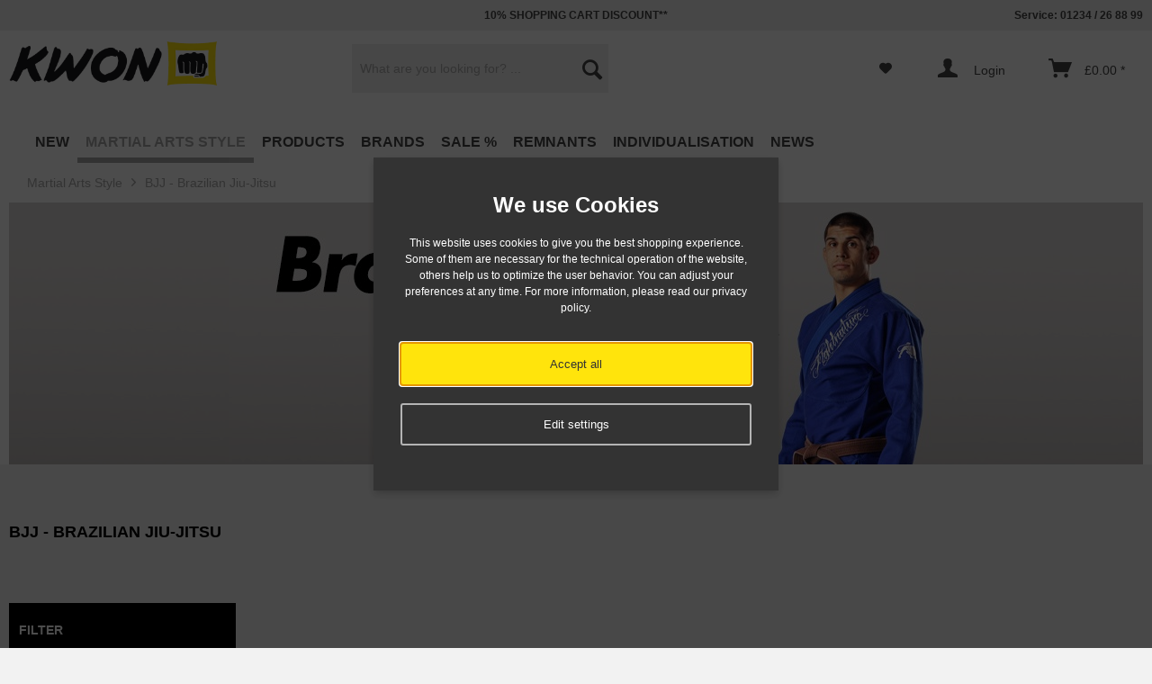

--- FILE ---
content_type: text/html; charset=UTF-8
request_url: https://www.kwon.co.uk/martial-arts-style/bjj-brazilian-jiu-jitsu
body_size: 20289
content:

<!DOCTYPE html>



<html class="no-js" lang="en-GB" itemscope="itemscope" itemtype="http://schema.org/WebPage">



    <head>


    
    <meta charset="utf-8"><script>window.dataLayer = window.dataLayer || [];</script><script>window.dataLayer.push({"ecommerce":{"currencyCode":"GBP","impressions":[{"name":"DANRHO Brazilian Jiu Jitsu belt","id":"338080260","price":9.9,"brand":"DANRHO","category":"BJJ - Brazilian Jiu-Jitsu","list":"Category","position":1},{"name":"DANRHO Brazilian Jiu Jitsu Uniform 300 g","id":"339060160","price":55.9,"brand":"DANRHO","category":"BJJ - Brazilian Jiu-Jitsu","list":"Category","position":2},{"name":"DANRHO Brazilian Jiu Jitsu Children Belt","id":"338075220","price":9.9,"brand":"DANRHO","category":"BJJ - Brazilian Jiu-Jitsu","list":"Category","position":3},{"name":"DANRHO Brazilian Jiu Jitsu Uniform 250 g","id":"339057120","price":39.9,"brand":"DANRHO","category":"BJJ - Brazilian Jiu-Jitsu","list":"Category","position":4},{"name":"DANRHO Rash Guard - Short Sleeved T-Shirt ","id":"333010201","price":29.9,"brand":"DANRHO","category":"BJJ - Brazilian Jiu-Jitsu","list":"Category","position":5},{"name":"DANRHO Brazilian Jiu Jitsu Children Belt multicolor ","id":"338092220","price":9.9,"brand":"DANRHO","category":"BJJ - Brazilian Jiu-Jitsu","list":"Category","position":6},{"name":"FIGHTNATURE Ear Protection","id":"854000140","price":19.9,"brand":"FIGHTNATURE","category":"BJJ - Brazilian Jiu-Jitsu","list":"Category","position":7},{"name":"DANRHO Brazilian Jiu Jitsu Gi 400g","id":"339066160","price":85.9,"brand":"DANRHO","category":"BJJ - Brazilian Jiu-Jitsu","list":"Category","position":8},{"name":"FIGHTNATURE BJJ Uniform Training","id":"851140140","price":59.9,"brand":"FIGHTNATURE","category":"BJJ - Brazilian Jiu-Jitsu","list":"Category","position":9},{"name":"DANRHO Rash Guard Long Sleeved ","id":"333010001","price":29.9,"brand":"DANRHO","category":"BJJ - Brazilian Jiu-Jitsu","list":"Category","position":10},{"name":"DANRHO Dummy Vinyl","id":"337330075","price":298.7,"brand":"DANRHO","category":"BJJ - Brazilian Jiu-Jitsu","list":"Category","position":11},{"name":"FIGHTNATURE BJJ Uniform ","id":"851130160","price":93.9,"brand":"FIGHTNATURE","category":"BJJ - Brazilian Jiu-Jitsu","list":"Category","position":12}]},"google_tag_params":{"ecomm_pagetype":"category","ecomm_prodid":["338080260","339060160","338075220","339057120","333010201","338092220","854000140","339066160","851140140","333010001","337330075","851130160"],"ecomm_category":"BJJ - Brazilian Jiu-Jitsu"}});</script><!-- WbmTagManager -->
<script>
(function(w,d,s,l,i){w[l]=w[l]||[];w[l].push({'gtm.start':new Date().getTime(),event:'gtm.js'});var f=d.getElementsByTagName(s)[0],j=d.createElement(s),dl=l!='dataLayer'?'&l='+l:'';j.async=true;j.src='https://www.googletagmanager.com/gtm.js?id='+i+dl;f.parentNode.insertBefore(j,f);})(window,document,'script','dataLayer','GTM-PM82KT5');
</script>
<!-- End WbmTagManager -->

                                                            <link rel="alternate" href="https://www.kwon.co.uk/martial-arts-style/bjj-brazilian-jiu-jitsu" hreflang="en-GB" />
                                                <link rel="alternate" href="https://www.kwon.com/kampfsportarten/bjj-brazilian-jiu-jitsu" hreflang="de-DE" />
                                                            <link rel="alternate" href="http://www.kwon.com/en/martial-arts-style/bjj-brazilian-jiu-jitsu" hreflang="en-DE" />
                                                            <link rel="alternate" href="https://www.kwon.fr/arts-martiaux/bjj-brazilian-jiu-jitsu" hreflang="fr-FR" />
                                                            <link rel="alternate" href="https://www.kwon.at/kampfsportarten/bjj-brazilian-jiu-jitsu" hreflang="de-AT" />
                                                            <link rel="alternate" href="https://www.kwon.ch/kampfsportarten/bjj-brazilian-jiu-jitsu" hreflang="de-CH" />
                                        <link rel="alternate" href="https://www.kwon.com/kampfsportarten/bjj-brazilian-jiu-jitsu" hreflang="x-default" />
            



    <meta name="author" content="KWON KG - Martial Arts Budo Shop" />
    
    <meta name="robots" content="index,follow" />
    <meta name="revisit-after" content="15 days" />
    <meta name="keywords" content="BJJ Equipment Clothing Apparel Suits Rash Guards" />
    <meta name="description" content="Welcome to BJJ - Brazilian Jiu Jitsu Martial Arts Shop of KWON ✓ You will find premium Martial Arts at the best prices ✓ Kwon.co.uk" />

    
    
    

                    
    <meta property="og:type" content="product" />
    <meta property="og:site_name" content="KWON Martial Arts Shop - Budo &amp; Security" />
    <meta property="og:title" content="BJJ - Brazilian Jiu-Jitsu" />
    <meta property="og:description" content="   &amp;amp;nbsp;   " />

    <meta name="twitter:card" content="product" />
    <meta name="twitter:site" content="KWON Martial Arts Shop - Budo &amp; Security" />
    <meta name="twitter:title" content="BJJ - Brazilian Jiu-Jitsu" />
    <meta name="twitter:description" content="   &amp;amp;nbsp;   " />

    
                                                            
    <meta property="og:image" content="https://www.kwon.co.uk/media/image/8f/dc/2a/danrho-brazilian-jiu-jitsu-guertel-338080260.jpg" />
    <meta name="twitter:image" content="https://www.kwon.co.uk/media/image/8f/dc/2a/danrho-brazilian-jiu-jitsu-guertel-338080260.jpg" />


    
        <meta itemprop="copyrightHolder" content="KWON Martial Arts Shop - Budo &amp; Security" />
        <meta itemprop="copyrightYear" content="2014" />
        <meta itemprop="isFamilyFriendly" content="True" />
        <meta itemprop="image" content="https://www.kwon.co.uk/media/image/bd/3f/58/kwon-S-p108-13.png" />
    

    
        <meta name="viewport" content="width=device-width, initial-scale=1.0, user-scalable=no">
        <meta name="mobile-web-app-capable" content="yes">
        <meta name="apple-mobile-web-app-title" content="KWON Martial Arts Shop - Budo &amp; Security">
        <meta name="apple-mobile-web-app-capable" content="yes">
        <meta name="apple-mobile-web-app-status-bar-style" content="default">
    




    <link rel="apple-touch-icon-precomposed" href="https://www.kwon.co.uk/media/image/99/29/c5/KW-Faust-Windows-Shop.jpg">
    <link rel="shortcut icon" href="https://www.kwon.co.uk/media/image/0b/44/51/KW-Favicon.jpg">




    <meta name="msapplication-navbutton-color" content="#000" />
    <meta name="application-name" content="KWON Martial Arts Shop - Budo &amp; Security" />
    <meta name="msapplication-starturl" content="https://www.kwon.co.uk/" />
    <meta name="msapplication-window" content="width=1024;height=768" />
    <meta name="msapplication-TileImage" content="https://www.kwon.co.uk/media/image/e4/21/8a/KW-Faust-Apple-Shop.jpg"> 
    <meta name="msapplication-TileColor" content="#000"> 




    <meta name="theme-color" content="#000" />




    
    
                
            
        
        
                                <link rel="next" href="https://www.kwon.co.uk/martial-arts-style/bjj-brazilian-jiu-jitsu?p=2">
            






<title itemprop="name">BJJ - Brazilian Jiu-Jitsu Martial ► Kwon.co.uk  Martial Arts Online Shop</title>



    
            <link href="/web/cache/1730726710_16bf2dd47ded32d9201f625ea133cc21.css" media="all" rel="stylesheet" type="text/css" />
    
    






    






</head>


<body class="is--ctl-listing is--act-index is--no-sidebar" >

    
    
                    <div class="dato-whatsapp--chat-container">
                                                                </div>
            
    


    
        <div class="page-wrap">

            
            
                <noscript class="noscript-main">
                    


                    
    
    



                    



        



        



    <div class="alert is--warning">

        
        
            <div class="alert--icon">
                <i class="icon--element icon--warning"></i>
            </div>
        

        
        
            <div class="alert--content">
                                    Activate Javascript in your browser to use KWON Martial Arts Shop - Budo & Security
                            </div>
        
    </div>

                <!-- WbmTagManager (noscript) -->
<iframe src="https://www.googletagmanager.com/ns.html?id=GTM-PM82KT5"
        height="0" width="0" style="display:none;visibility:hidden"></iframe>
<!-- End WbmTagManager (noscript) --></noscript>
            

            

            
            
                <header class="header-main">
                    
                    
                        
    <div class="top-bar">

        
        
            <div class="container block-group">

                
                
	<nav class="top-bar--navigation block" role="menubar">
		
		
					
		
		
			<span class="navigation--entry entry--tel">Service: 01234 / 26 88 99</span>
		
	</nav>
	
		<span class="top--navigation--del"><span style="color:#444"> 10% SHOPPING CART DISCOUNT** </span>
</span>
	

            </div>
        
    </div>

                    

                    
                        <div class="container header--navigation">

                            
                            
                                <div class="logo-main block-group" role="banner">

    
    
        <div class="logo--shop block">
            <a class="logo--link" href="https://www.kwon.co.uk/" title="KWON Martial Arts Shop - Budo &amp; Security - Go to start page">
                <picture>
                    <source srcset="https://www.kwon.co.uk/media/image/bd/3f/58/kwon-S-p108-13.png" media="(min-width: 78.75em)">
                    <source srcset="https://www.kwon.co.uk/media/image/bd/3f/58/kwon-S-p108-13.png" media="(min-width: 64em)">
                    <source srcset="https://www.kwon.co.uk/media/image/bd/3f/58/kwon-S-p108-13.png" media="(min-width: 48em)">

                    <img srcset="https://www.kwon.co.uk/media/image/bd/3f/58/kwon-S-p108-13.png" alt="KWON Martial Arts Shop - Budo &amp; Security - Go to start page" />
                </picture>
            </a>
        </div>
    
<div class="logo--shop--print">
	<img src="/themes/Frontend/KWONneu/frontend/_public/src/img/custom/Logo.png" alt="" />
</div>


    
    
            

    
    
</div>
                            

                            
                            
                                <nav class="shop--navigation block-group">
    <ul class="navigation--list block-group" role="menubar">

        
        
    <li class="navigation--entry entry--menu-left" role="menuitem">
        <a class="entry--link entry--trigger btn is--icon-left" href="#offcanvas--left" data-offcanvas="true" data-offCanvasSelector=".sidebar-main">
            <div></div>
            <div></div>
            <div></div>
        </a>
    </li>


        
        
            <li class="navigation--entry entry--search" role="menuitem" data-search="true" aria-haspopup="true">
                <a class="btn entry--link entry--trigger" href="#show-hide--search" title="Show / close search">
                    <i class="icon--search"></i>

                    
                        <span class="search--display">Search</span>
                    
                </a>

                
                
                    
    <form action="/search" method="get" class="main-search--form">
        

        
        

        

        
        
            <input type="search" name="sSearch" class="main-search--field" autocomplete="off" autocapitalize="off" placeholder="What are you looking for? ..." maxlength="30"  />
        

        
        
            <button type="submit" class="main-search--button">

                
                
                    <i class="icon--search"></i>
                

                
                
                    <span class="main-search--text">Search</span>
                
            </button>
        

        
        
            <div class="form--ajax-loader">&nbsp;</div>
        
    </form>

    
    
        <div class="main-search--results"></div>
    
                
            </li>
        

        
        
            
            
    
    



    


                    <li class="navigation--entry entry--notepad" role="menuitem">
        <a href="https://www.kwon.co.uk/note" title="Notepad" class="btn">
            <i class="icon--heart"></i>
                    </a>
    </li>




    <li class="navigation--entry entry--account" role="menuitem">
        
            <a href="https://www.kwon.co.uk/account" title="Login" class="btn is--icon-left entry--link account--link">
                <i class="icon--account"></i>
				<span class="account--display">
                                            Login
                    				</span>
            </a>
        
    </li>




    <li class="navigation--entry entry--cart" role="menuitem">
        <a class="btn is--icon-left cart--link" href="https://www.kwon.co.uk/checkout/cart" title="Shopping basket">
            <span class="cart--display">
                                    Shopping basket
                            </span>

            <span class="badge is--primary is--minimal cart--quantity is--hidden">0</span>

            <i class="icon--basket"></i>

            <span class="cart--amount">
                &pound;0.00 *
            </span>
        </a>
        <div class="ajax-loader">&nbsp;</div>
    </li>



            
        
    </ul>
</nav>
                            

                            
                                <div class="container--ajax-cart" data-collapse-cart="true" data-displayMode="offcanvas"></div>
                            
                        </div>
                    
                </header>

                
                
    <nav class="navigation-main">
    <div class="container" data-menu-scroller="true" data-listSelector=".navigation--list.container" data-viewPortSelector=".navigation--list-wrapper">
        <div class="navigation--list-wrapper">
        
            <ul class="navigation--list container" role="menubar" itemscope="itemscope" itemtype="http://schema.org/SiteNavigationElement">
                
<li class="navigation--entry" role="menuitem"><a class="navigation--link" href="https://www.kwon.co.uk/new" title="NEW" itemprop="url"><span itemprop="name">NEW</span></a></li><li class="navigation--entry is--active" role="menuitem"><a class="navigation--link is--active" href="https://www.kwon.co.uk/martial-arts-style" title="Martial Arts Style" itemprop="url"><span itemprop="name">Martial Arts Style</span></a></li><li class="navigation--entry" role="menuitem"><a class="navigation--link" href="https://www.kwon.co.uk/products" title="Products" itemprop="url"><span itemprop="name">Products</span></a></li><li class="navigation--entry" role="menuitem"><a class="navigation--link" href="https://www.kwon.co.uk/brands" title="Brands" itemprop="url"><span itemprop="name">Brands</span></a></li><li class="navigation--entry" role="menuitem"><a class="navigation--link" href="https://www.kwon.co.uk/sale" title="SALE %" itemprop="url"><span itemprop="name">SALE %</span></a></li><li class="navigation--entry" role="menuitem"><a class="navigation--link" href="https://www.kwon.co.uk/remnants" title="Remnants" itemprop="url"><span itemprop="name">Remnants</span></a></li><li class="navigation--entry" role="menuitem"><a class="navigation--link" href="https://www.kwon.co.uk/individualisation" title="Individualisation" itemprop="url"><span itemprop="name">Individualisation</span></a></li><li class="navigation--entry" role="menuitem"><a class="navigation--link" href="https://www.kwon.co.uk/news" title="NEWS" itemprop="url"><span itemprop="name">NEWS</span></a></li>            </ul>
        
    </div>

    
        

<div class="advanced-menu" data-advanced-menu="true" data-hoverDelay="">
    
                    
                        
                        
            <div class="menu--container">
                
                    <div class="button-container">
                        
                            <a href="https://www.kwon.co.uk/new" class="button--category" title="To category NEW">
                                <i class="icon--arrow-right"></i>
                                To category NEW
                            </a>
                        

                        
                            <span class="button--close">
                                <i class="icon--cross"></i>
                            </span>
                        
                    </div>

                                    
            </div>
                    
                        
                        
            <div class="menu--container">
                
                    <div class="button-container">
                        
                            <a href="https://www.kwon.co.uk/martial-arts-style" class="button--category" title="To category Martial Arts Style">
                                <i class="icon--arrow-right"></i>
                                To category Martial Arts Style
                            </a>
                        

                        
                            <span class="button--close">
                                <i class="icon--cross"></i>
                            </span>
                        
                    </div>

                                            <div class="content--wrapper has--content">
                                                            
                                    
            
    <ul class="menu--list menu--level-0 columns--4" style="width: 100%;">
        
                            
                                
                <li class="menu--list-item item--level-0" style="width: 100%">
                    
                        <a href="https://www.kwon.co.uk/martial-arts-style/aikido-kendo-ninja-ninjutsu" class="menu--list-item-link" title="Aikido / Kendo / Ninja / Ninjutsu ">Aikido / Kendo / Ninja / Ninjutsu </a>

                                            
                </li>
                            
                                
                <li class="menu--list-item item--level-0" style="width: 100%">
                    
                        <a href="https://www.kwon.co.uk/martial-arts-style/arnis-escrima-kali" class="menu--list-item-link" title="Arnis / Escrima / Kali">Arnis / Escrima / Kali</a>

                                            
                </li>
                            
                                
                <li class="menu--list-item item--level-0" style="width: 100%">
                    
                        <a href="https://www.kwon.co.uk/martial-arts-style/bjj-brazilian-jiu-jitsu" class="menu--list-item-link" title="BJJ - Brazilian Jiu-Jitsu">BJJ - Brazilian Jiu-Jitsu</a>

                                            
                </li>
                            
                                
                <li class="menu--list-item item--level-0" style="width: 100%">
                    
                        <a href="https://www.kwon.co.uk/martial-arts-style/boxing" class="menu--list-item-link" title="Boxing">Boxing</a>

                                                    
            
    <ul class="menu--list menu--level-1 columns--4">
        
                            
                                
                <li class="menu--list-item item--level-1">
                    
                        <a href="https://www.kwon.co.uk/martial-arts-style/boxing/accessories" class="menu--list-item-link" title="Accessories">Accessories</a>

                                            
                </li>
                            
                                
                <li class="menu--list-item item--level-1">
                    
                        <a href="https://www.kwon.co.uk/martial-arts-style/boxing/apparel" class="menu--list-item-link" title="Apparel">Apparel</a>

                                            
                </li>
                            
                                
                <li class="menu--list-item item--level-1">
                    
                        <a href="https://www.kwon.co.uk/martial-arts-style/boxing/boxing-bandages" class="menu--list-item-link" title="Boxing Bandages">Boxing Bandages</a>

                                            
                </li>
                            
                                
                <li class="menu--list-item item--level-1">
                    
                        <a href="https://www.kwon.co.uk/martial-arts-style/boxing/boxing-gloves" class="menu--list-item-link" title="Boxing Gloves">Boxing Gloves</a>

                                            
                </li>
                            
                                
                <li class="menu--list-item item--level-1">
                    
                        <a href="https://www.kwon.co.uk/martial-arts-style/boxing/fitness-boxing" class="menu--list-item-link" title="Fitness Boxing">Fitness Boxing</a>

                                            
                </li>
                            
                                
                <li class="menu--list-item item--level-1">
                    
                        <a href="https://www.kwon.co.uk/martial-arts-style/boxing/protective-equipment" class="menu--list-item-link" title="Protective Equipment">Protective Equipment</a>

                                            
                </li>
                            
                                
                <li class="menu--list-item item--level-1">
                    
                        <a href="https://www.kwon.co.uk/martial-arts-style/boxing/punching-bag" class="menu--list-item-link" title="Punching Bag">Punching Bag</a>

                                            
                </li>
                            
                                
                <li class="menu--list-item item--level-1">
                    
                        <a href="https://www.kwon.co.uk/martial-arts-style/boxing/training" class="menu--list-item-link" title="Training">Training</a>

                                            
                </li>
                    
    </ul>

                                            
                </li>
                            
                                
                <li class="menu--list-item item--level-0" style="width: 100%">
                    
                        <a href="https://www.kwon.co.uk/martial-arts-style/capoeira" class="menu--list-item-link" title="Capoeira">Capoeira</a>

                                            
                </li>
                            
                                
                <li class="menu--list-item item--level-0" style="width: 100%">
                    
                        <a href="https://www.kwon.co.uk/martial-arts-style/grappling" class="menu--list-item-link" title="Grappling">Grappling</a>

                                                    
            
    <ul class="menu--list menu--level-1 columns--4">
        
                            
                                
                <li class="menu--list-item item--level-1">
                    
                        <a href="https://www.kwon.co.uk/martial-arts-style/grappling/protective-equipment" class="menu--list-item-link" title="Protective Equipment">Protective Equipment</a>

                                            
                </li>
                            
                                
                <li class="menu--list-item item--level-1">
                    
                        <a href="https://www.kwon.co.uk/martial-arts-style/grappling/rash-guards" class="menu--list-item-link" title="Rash Guards">Rash Guards</a>

                                            
                </li>
                            
                                
                <li class="menu--list-item item--level-1">
                    
                        <a href="https://www.kwon.co.uk/martial-arts-style/grappling/shorts" class="menu--list-item-link" title="Shorts">Shorts</a>

                                            
                </li>
                            
                                
                <li class="menu--list-item item--level-1">
                    
                        <a href="https://www.kwon.co.uk/martial-arts-style/grappling/training" class="menu--list-item-link" title="Training">Training</a>

                                            
                </li>
                    
    </ul>

                                            
                </li>
                            
                                
                <li class="menu--list-item item--level-0" style="width: 100%">
                    
                        <a href="https://www.kwon.co.uk/martial-arts-style/judo" class="menu--list-item-link" title="Judo">Judo</a>

                                                    
            
    <ul class="menu--list menu--level-1 columns--4">
        
                            
                                
                <li class="menu--list-item item--level-1">
                    
                        <a href="https://www.kwon.co.uk/martial-arts-style/judo/accessories" class="menu--list-item-link" title="Accessories">Accessories</a>

                                            
                </li>
                            
                                
                <li class="menu--list-item item--level-1">
                    
                        <a href="https://www.kwon.co.uk/martial-arts-style/judo/ijf-approved" class="menu--list-item-link" title="IJF approved">IJF approved</a>

                                            
                </li>
                            
                                
                <li class="menu--list-item item--level-1">
                    
                        <a href="https://www.kwon.co.uk/martial-arts-style/judo/judo-belt" class="menu--list-item-link" title="Judo Belt">Judo Belt</a>

                                            
                </li>
                            
                                
                <li class="menu--list-item item--level-1">
                    
                        <a href="https://www.kwon.co.uk/martial-arts-style/judo/judo-uniform" class="menu--list-item-link" title="Judo Uniform">Judo Uniform</a>

                                            
                </li>
                            
                                
                <li class="menu--list-item item--level-1">
                    
                        <a href="https://www.kwon.co.uk/martial-arts-style/judo/judo-single-jacket" class="menu--list-item-link" title="Judo Single Jacket">Judo Single Jacket</a>

                                            
                </li>
                            
                                
                <li class="menu--list-item item--level-1">
                    
                        <a href="https://www.kwon.co.uk/martial-arts-style/judo/judo-single-pants" class="menu--list-item-link" title="Judo Single Pants">Judo Single Pants</a>

                                            
                </li>
                            
                                
                <li class="menu--list-item item--level-1">
                    
                        <a href="https://www.kwon.co.uk/martial-arts-style/judo/training" class="menu--list-item-link" title="Training">Training</a>

                                            
                </li>
                    
    </ul>

                                            
                </li>
                            
                                
                <li class="menu--list-item item--level-0" style="width: 100%">
                    
                        <a href="https://www.kwon.co.uk/martial-arts-style/ju-jutsu" class="menu--list-item-link" title="Ju-Jutsu">Ju-Jutsu</a>

                                                    
            
    <ul class="menu--list menu--level-1 columns--4">
        
                            
                                
                <li class="menu--list-item item--level-1">
                    
                        <a href="https://www.kwon.co.uk/martial-arts-style/ju-jutsu/ju-jutsu-belt" class="menu--list-item-link" title="Ju-Jutsu Belt">Ju-Jutsu Belt</a>

                                            
                </li>
                            
                                
                <li class="menu--list-item item--level-1">
                    
                        <a href="https://www.kwon.co.uk/martial-arts-style/ju-jutsu/ju-jutsu-uniform" class="menu--list-item-link" title="Ju-Jutsu Uniform">Ju-Jutsu Uniform</a>

                                            
                </li>
                            
                                
                <li class="menu--list-item item--level-1">
                    
                        <a href="https://www.kwon.co.uk/martial-arts-style/ju-jutsu/protective-equipment" class="menu--list-item-link" title="Protective Equipment">Protective Equipment</a>

                                            
                </li>
                    
    </ul>

                                            
                </li>
                            
                                
                <li class="menu--list-item item--level-0" style="width: 100%">
                    
                        <a href="https://www.kwon.co.uk/martial-arts-style/karate" class="menu--list-item-link" title="Karate">Karate</a>

                                                    
            
    <ul class="menu--list menu--level-1 columns--4">
        
                            
                                
                <li class="menu--list-item item--level-1">
                    
                        <a href="https://www.kwon.co.uk/martial-arts-style/karate/accessories" class="menu--list-item-link" title="Accessories">Accessories</a>

                                            
                </li>
                            
                                
                <li class="menu--list-item item--level-1">
                    
                        <a href="https://www.kwon.co.uk/martial-arts-style/karate/karate-belt" class="menu--list-item-link" title="Karate Belt">Karate Belt</a>

                                            
                </li>
                            
                                
                <li class="menu--list-item item--level-1">
                    
                        <a href="https://www.kwon.co.uk/martial-arts-style/karate/karate-single-jacket" class="menu--list-item-link" title="Karate Single Jacket">Karate Single Jacket</a>

                                            
                </li>
                            
                                
                <li class="menu--list-item item--level-1">
                    
                        <a href="https://www.kwon.co.uk/martial-arts-style/karate/karate-single-pants" class="menu--list-item-link" title="Karate Single Pants">Karate Single Pants</a>

                                            
                </li>
                            
                                
                <li class="menu--list-item item--level-1">
                    
                        <a href="https://www.kwon.co.uk/martial-arts-style/karate/karate-uniform" class="menu--list-item-link" title="Karate Uniform">Karate Uniform</a>

                                            
                </li>
                            
                                
                <li class="menu--list-item item--level-1">
                    
                        <a href="https://www.kwon.co.uk/martial-arts-style/karate/kata-uniform" class="menu--list-item-link" title="Kata Uniform">Kata Uniform</a>

                                            
                </li>
                            
                                
                <li class="menu--list-item item--level-1">
                    
                        <a href="https://www.kwon.co.uk/martial-arts-style/karate/kumite-uniform" class="menu--list-item-link" title="Kumite Uniform">Kumite Uniform</a>

                                            
                </li>
                            
                                
                <li class="menu--list-item item--level-1">
                    
                        <a href="https://www.kwon.co.uk/martial-arts-style/karate/kyokushin-uniform" class="menu--list-item-link" title="Kyokushin Uniform">Kyokushin Uniform</a>

                                            
                </li>
                            
                                
                <li class="menu--list-item item--level-1">
                    
                        <a href="https://www.kwon.co.uk/martial-arts-style/karate/protective-equipment" class="menu--list-item-link" title="Protective Equipment">Protective Equipment</a>

                                            
                </li>
                            
                                
                <li class="menu--list-item item--level-1">
                    
                        <a href="https://www.kwon.co.uk/martial-arts-style/karate/training" class="menu--list-item-link" title="Training">Training</a>

                                            
                </li>
                            
                                
                <li class="menu--list-item item--level-1">
                    
                        <a href="https://www.kwon.co.uk/martial-arts-style/karate/wkf-approved" class="menu--list-item-link" title="WKF approved">WKF approved</a>

                                            
                </li>
                            
                                
                <li class="menu--list-item item--level-1">
                    
                        <a href="https://www.kwon.co.uk/martial-arts-style/karate/wukf-approved" class="menu--list-item-link" title="WUKF approved">WUKF approved</a>

                                            
                </li>
                    
    </ul>

                                            
                </li>
                            
                                
                <li class="menu--list-item item--level-0" style="width: 100%">
                    
                        <a href="https://www.kwon.co.uk/martial-arts-style/kickboxing-thaiboxing-muay-thai" class="menu--list-item-link" title="Kickboxing / Thaiboxing / Muay Thai">Kickboxing / Thaiboxing / Muay Thai</a>

                                                    
            
    <ul class="menu--list menu--level-1 columns--4">
        
                            
                                
                <li class="menu--list-item item--level-1">
                    
                        <a href="https://www.kwon.co.uk/martial-arts-style/kickboxing-thaiboxing-muay-thai/accessories" class="menu--list-item-link" title="Accessories">Accessories</a>

                                            
                </li>
                            
                                
                <li class="menu--list-item item--level-1">
                    
                        <a href="https://www.kwon.co.uk/martial-arts-style/kickboxing-thaiboxing-muay-thai/apparel" class="menu--list-item-link" title="Apparel">Apparel</a>

                                            
                </li>
                            
                                
                <li class="menu--list-item item--level-1">
                    
                        <a href="https://www.kwon.co.uk/martial-arts-style/kickboxing-thaiboxing-muay-thai/belts" class="menu--list-item-link" title="Belts">Belts</a>

                                            
                </li>
                            
                                
                <li class="menu--list-item item--level-1">
                    
                        <a href="https://www.kwon.co.uk/martial-arts-style/kickboxing-thaiboxing-muay-thai/kickboxing-gloves" class="menu--list-item-link" title="Kickboxing Gloves">Kickboxing Gloves</a>

                                            
                </li>
                            
                                
                <li class="menu--list-item item--level-1">
                    
                        <a href="https://www.kwon.co.uk/martial-arts-style/kickboxing-thaiboxing-muay-thai/point-fighting-semi-contact" class="menu--list-item-link" title="Point Fighting &amp; Semi Contact">Point Fighting & Semi Contact</a>

                                            
                </li>
                            
                                
                <li class="menu--list-item item--level-1">
                    
                        <a href="https://www.kwon.co.uk/martial-arts-style/kickboxing-thaiboxing-muay-thai/protective-equipment" class="menu--list-item-link" title="Protective Equipment">Protective Equipment</a>

                                            
                </li>
                            
                                
                <li class="menu--list-item item--level-1">
                    
                        <a href="https://www.kwon.co.uk/martial-arts-style/kickboxing-thaiboxing-muay-thai/training" class="menu--list-item-link" title="Training">Training</a>

                                            
                </li>
                            
                                
                <li class="menu--list-item item--level-1">
                    
                        <a href="https://www.kwon.co.uk/martial-arts-style/kickboxing-thaiboxing-muay-thai/wku-recognized" class="menu--list-item-link" title="WKU recognized">WKU recognized</a>

                                            
                </li>
                    
    </ul>

                                            
                </li>
                            
                                
                <li class="menu--list-item item--level-0" style="width: 100%">
                    
                        <a href="https://www.kwon.co.uk/martial-arts-style/kung-fu-wu-shu-tai-chi-qi-gong" class="menu--list-item-link" title="Kung Fu / Wu Shu / Tai Chi / Qi Gong">Kung Fu / Wu Shu / Tai Chi / Qi Gong</a>

                                                    
            
    <ul class="menu--list menu--level-1 columns--4">
        
                            
                                
                <li class="menu--list-item item--level-1">
                    
                        <a href="https://www.kwon.co.uk/martial-arts-style/kung-fu-wu-shu-tai-chi-qi-gong/apparel" class="menu--list-item-link" title="Apparel">Apparel</a>

                                            
                </li>
                            
                                
                <li class="menu--list-item item--level-1">
                    
                        <a href="https://www.kwon.co.uk/martial-arts-style/kung-fu-wu-shu-tai-chi-qi-gong/sanda" class="menu--list-item-link" title="Sanda">Sanda</a>

                                            
                </li>
                            
                                
                <li class="menu--list-item item--level-1">
                    
                        <a href="https://www.kwon.co.uk/martial-arts-style/kung-fu-wu-shu-tai-chi-qi-gong/sashes" class="menu--list-item-link" title="Sashes">Sashes</a>

                                            
                </li>
                            
                                
                <li class="menu--list-item item--level-1">
                    
                        <a href="https://www.kwon.co.uk/martial-arts-style/kung-fu-wu-shu-tai-chi-qi-gong/shoes" class="menu--list-item-link" title="Shoes">Shoes</a>

                                            
                </li>
                            
                                
                <li class="menu--list-item item--level-1">
                    
                        <a href="https://www.kwon.co.uk/martial-arts-style/kung-fu-wu-shu-tai-chi-qi-gong/training" class="menu--list-item-link" title="Training">Training</a>

                                            
                </li>
                            
                                
                <li class="menu--list-item item--level-1">
                    
                        <a href="https://www.kwon.co.uk/martial-arts-style/kung-fu-wu-shu-tai-chi-qi-gong/uniforms" class="menu--list-item-link" title="Uniforms">Uniforms</a>

                                            
                </li>
                            
                                
                <li class="menu--list-item item--level-1">
                    
                        <a href="https://www.kwon.co.uk/martial-arts-style/kung-fu-wu-shu-tai-chi-qi-gong/weapons" class="menu--list-item-link" title="Weapons">Weapons</a>

                                            
                </li>
                    
    </ul>

                                            
                </li>
                            
                                                                    
                <li class="menu--list-item item--level-0" style="width: 100%">
                    
                        <a href="https://www.kwon.co.uk/martial-arts-style/mma" class="menu--list-item-link" title="Luta Livre">Luta Livre</a>

                                            
                </li>
                            
                                
                <li class="menu--list-item item--level-0" style="width: 100%">
                    
                        <a href="https://www.kwon.co.uk/martial-arts-style/mma" class="menu--list-item-link" title="MMA">MMA</a>

                                                    
            
    <ul class="menu--list menu--level-1 columns--4">
        
                            
                                
                <li class="menu--list-item item--level-1">
                    
                        <a href="https://www.kwon.co.uk/martial-arts-style/mma/mma-accessoires" class="menu--list-item-link" title="MMA Accessoires">MMA Accessoires</a>

                                            
                </li>
                            
                                
                <li class="menu--list-item item--level-1">
                    
                        <a href="https://www.kwon.co.uk/martial-arts-style/mma/mma-apparel" class="menu--list-item-link" title="MMA Apparel">MMA Apparel</a>

                                            
                </li>
                            
                                
                <li class="menu--list-item item--level-1">
                    
                        <a href="https://www.kwon.co.uk/martial-arts-style/mma/mma-gloves" class="menu--list-item-link" title="MMA Gloves">MMA Gloves</a>

                                            
                </li>
                            
                                
                <li class="menu--list-item item--level-1">
                    
                        <a href="https://www.kwon.co.uk/martial-arts-style/mma/mma-shorts" class="menu--list-item-link" title="MMA Shorts">MMA Shorts</a>

                                            
                </li>
                            
                                
                <li class="menu--list-item item--level-1">
                    
                        <a href="https://www.kwon.co.uk/martial-arts-style/mma/mma-shirts" class="menu--list-item-link" title="MMA Shirts">MMA Shirts</a>

                                            
                </li>
                            
                                
                <li class="menu--list-item item--level-1">
                    
                        <a href="https://www.kwon.co.uk/martial-arts-style/mma/protective-equipment" class="menu--list-item-link" title="Protective Equipment">Protective Equipment</a>

                                            
                </li>
                            
                                
                <li class="menu--list-item item--level-1">
                    
                        <a href="https://www.kwon.co.uk/martial-arts-style/mma/training" class="menu--list-item-link" title="Training">Training</a>

                                            
                </li>
                    
    </ul>

                                            
                </li>
                            
                                
                <li class="menu--list-item item--level-0" style="width: 100%">
                    
                        <a href="https://www.kwon.co.uk/martial-arts-style/taekwondo" class="menu--list-item-link" title="Taekwondo">Taekwondo</a>

                                                    
            
    <ul class="menu--list menu--level-1 columns--4">
        
                            
                                
                <li class="menu--list-item item--level-1">
                    
                        <a href="https://www.kwon.co.uk/martial-arts-style/taekwondo/accessoires" class="menu--list-item-link" title="Accessoires">Accessoires</a>

                                            
                </li>
                            
                                
                <li class="menu--list-item item--level-1">
                    
                        <a href="https://www.kwon.co.uk/martial-arts-style/taekwondo/poomsae-uniform" class="menu--list-item-link" title="Poomsae Uniform">Poomsae Uniform</a>

                                            
                </li>
                            
                                
                <li class="menu--list-item item--level-1">
                    
                        <a href="https://www.kwon.co.uk/martial-arts-style/taekwondo/protective-equipment" class="menu--list-item-link" title="Protective Equipment">Protective Equipment</a>

                                            
                </li>
                            
                                
                <li class="menu--list-item item--level-1">
                    
                        <a href="https://www.kwon.co.uk/martial-arts-style/taekwondo/taekwondo-belts" class="menu--list-item-link" title="Taekwondo Belts">Taekwondo Belts</a>

                                            
                </li>
                            
                                
                <li class="menu--list-item item--level-1">
                    
                        <a href="https://www.kwon.co.uk/martial-arts-style/taekwondo/taekwondo-shoes" class="menu--list-item-link" title="Taekwondo Shoes">Taekwondo Shoes</a>

                                            
                </li>
                            
                                
                <li class="menu--list-item item--level-1">
                    
                        <a href="https://www.kwon.co.uk/martial-arts-style/taekwondo/taekwondo-single-jacket" class="menu--list-item-link" title="Taekwondo Single Jacket">Taekwondo Single Jacket</a>

                                            
                </li>
                            
                                
                <li class="menu--list-item item--level-1">
                    
                        <a href="https://www.kwon.co.uk/martial-arts-style/taekwondo/taekwondo-single-pants" class="menu--list-item-link" title="Taekwondo Single Pants">Taekwondo Single Pants</a>

                                            
                </li>
                            
                                
                <li class="menu--list-item item--level-1">
                    
                        <a href="https://www.kwon.co.uk/martial-arts-style/taekwondo/taekwondo-uniforms" class="menu--list-item-link" title="Taekwondo Uniforms">Taekwondo Uniforms</a>

                                            
                </li>
                            
                                
                <li class="menu--list-item item--level-1">
                    
                        <a href="https://www.kwon.co.uk/martial-arts-style/taekwondo/training" class="menu--list-item-link" title="Training">Training</a>

                                            
                </li>
                            
                                
                <li class="menu--list-item item--level-1">
                    
                        <a href="https://www.kwon.co.uk/martial-arts-style/taekwondo/wt-recognized" class="menu--list-item-link" title="WT recognized">WT recognized</a>

                                            
                </li>
                    
    </ul>

                                            
                </li>
                            
                                                                    
                <li class="menu--list-item item--level-0" style="width: 100%">
                    
                        <a href="https://www.kwon.co.uk/martial-arts-style/mma" class="menu--list-item-link" title="Vale Tudo">Vale Tudo</a>

                                            
                </li>
                            
                                
                <li class="menu--list-item item--level-0" style="width: 100%">
                    
                        <a href="https://www.kwon.co.uk/martial-arts-style/yoseikan" class="menu--list-item-link" title="Yoseikan">Yoseikan</a>

                                            
                </li>
                    
    </ul>

                                
                            
                                                    </div>
                                    
            </div>
                    
                        
                        
            <div class="menu--container">
                
                    <div class="button-container">
                        
                            <a href="https://www.kwon.co.uk/products" class="button--category" title="To category Products">
                                <i class="icon--arrow-right"></i>
                                To category Products
                            </a>
                        

                        
                            <span class="button--close">
                                <i class="icon--cross"></i>
                            </span>
                        
                    </div>

                                            <div class="content--wrapper has--content">
                                                            
                                    
            
    <ul class="menu--list menu--level-0 columns--4" style="width: 100%;">
        
                            
                                
                <li class="menu--list-item item--level-0" style="width: 100%">
                    
                        <a href="https://www.kwon.co.uk/products/for-kids" class="menu--list-item-link" title="for Kids">for Kids</a>

                                            
                </li>
                            
                                
                <li class="menu--list-item item--level-0" style="width: 100%">
                    
                        <a href="https://www.kwon.co.uk/products/kwon-mydesign" class="menu--list-item-link" title="KWON myDESIGN">KWON myDESIGN</a>

                                            
                </li>
                            
                                
                <li class="menu--list-item item--level-0" style="width: 100%">
                    
                        <a href="https://www.kwon.co.uk/products/accessories" class="menu--list-item-link" title="Accessories">Accessories</a>

                                                    
            
    <ul class="menu--list menu--level-1 columns--4">
        
                            
                                
                <li class="menu--list-item item--level-1">
                    
                        <a href="https://www.kwon.co.uk/products/accessories/decoration" class="menu--list-item-link" title="Decoration">Decoration</a>

                                            
                </li>
                            
                                
                <li class="menu--list-item item--level-1">
                    
                        <a href="https://www.kwon.co.uk/products/accessories/gifts" class="menu--list-item-link" title="Gifts">Gifts</a>

                                            
                </li>
                            
                                
                <li class="menu--list-item item--level-1">
                    
                        <a href="https://www.kwon.co.uk/products/accessories/key-chains" class="menu--list-item-link" title="Key Chains">Key Chains</a>

                                            
                </li>
                            
                                
                <li class="menu--list-item item--level-1">
                    
                        <a href="https://www.kwon.co.uk/products/accessories/patches" class="menu--list-item-link" title="Patches">Patches</a>

                                            
                </li>
                            
                                
                <li class="menu--list-item item--level-1">
                    
                        <a href="https://www.kwon.co.uk/products/accessories/plush-toys" class="menu--list-item-link" title="Plush Toys">Plush Toys</a>

                                            
                </li>
                            
                                
                <li class="menu--list-item item--level-1">
                    
                        <a href="https://www.kwon.co.uk/products/accessories/stickers-buttons" class="menu--list-item-link" title="Stickers / Buttons">Stickers / Buttons</a>

                                            
                </li>
                    
    </ul>

                                            
                </li>
                            
                                
                <li class="menu--list-item item--level-0" style="width: 100%">
                    
                        <a href="https://www.kwon.co.uk/products/apparel" class="menu--list-item-link" title="Apparel">Apparel</a>

                                                    
            
    <ul class="menu--list menu--level-1 columns--4">
        
                            
                                
                <li class="menu--list-item item--level-1">
                    
                        <a href="https://www.kwon.co.uk/products/apparel/hats" class="menu--list-item-link" title="Hats">Hats</a>

                                            
                </li>
                            
                                
                <li class="menu--list-item item--level-1">
                    
                        <a href="https://www.kwon.co.uk/products/apparel/hoodies-sweatshirts" class="menu--list-item-link" title="Hoodies / Sweatshirts">Hoodies / Sweatshirts</a>

                                            
                </li>
                            
                                
                <li class="menu--list-item item--level-1">
                    
                        <a href="https://www.kwon.co.uk/products/apparel/jackets" class="menu--list-item-link" title="Jackets">Jackets</a>

                                            
                </li>
                            
                                
                <li class="menu--list-item item--level-1">
                    
                        <a href="https://www.kwon.co.uk/products/apparel/martial-arts-uniform" class="menu--list-item-link" title="Martial Arts Uniform">Martial Arts Uniform</a>

                                            
                </li>
                            
                                
                <li class="menu--list-item item--level-1">
                    
                        <a href="https://www.kwon.co.uk/products/apparel/pants" class="menu--list-item-link" title="Pants">Pants</a>

                                            
                </li>
                            
                                
                <li class="menu--list-item item--level-1">
                    
                        <a href="https://www.kwon.co.uk/products/apparel/shirts" class="menu--list-item-link" title="Shirts">Shirts</a>

                                            
                </li>
                            
                                
                <li class="menu--list-item item--level-1">
                    
                        <a href="https://www.kwon.co.uk/products/apparel/shirts-individual" class="menu--list-item-link" title="Shirts individual">Shirts individual</a>

                                            
                </li>
                            
                                
                <li class="menu--list-item item--level-1">
                    
                        <a href="https://www.kwon.co.uk/products/apparel/shorts" class="menu--list-item-link" title="Shorts">Shorts</a>

                                            
                </li>
                            
                                
                <li class="menu--list-item item--level-1">
                    
                        <a href="https://www.kwon.co.uk/products/apparel/tracksuit" class="menu--list-item-link" title="Tracksuit">Tracksuit</a>

                                            
                </li>
                    
    </ul>

                                            
                </li>
                            
                                
                <li class="menu--list-item item--level-0" style="width: 100%">
                    
                        <a href="https://www.kwon.co.uk/products/approved-equipment" class="menu--list-item-link" title="Approved Equipment">Approved Equipment</a>

                                                    
            
    <ul class="menu--list menu--level-1 columns--4">
        
                            
                                
                <li class="menu--list-item item--level-1">
                    
                        <a href="https://www.kwon.co.uk/products/approved-equipment/ijf-recognized" class="menu--list-item-link" title="IJF recognized">IJF recognized</a>

                                            
                </li>
                            
                                
                <li class="menu--list-item item--level-1">
                    
                        <a href="https://www.kwon.co.uk/products/approved-equipment/wkf-recognized" class="menu--list-item-link" title="WKF recognized">WKF recognized</a>

                                            
                </li>
                            
                                
                <li class="menu--list-item item--level-1">
                    
                        <a href="https://www.kwon.co.uk/products/approved-equipment/wku-recognized" class="menu--list-item-link" title="WKU recognized">WKU recognized</a>

                                            
                </li>
                            
                                
                <li class="menu--list-item item--level-1">
                    
                        <a href="https://www.kwon.co.uk/products/approved-equipment/wt-recognized" class="menu--list-item-link" title="WT recognized">WT recognized</a>

                                            
                </li>
                            
                                
                <li class="menu--list-item item--level-1">
                    
                        <a href="https://www.kwon.co.uk/products/approved-equipment/wukf-recognized" class="menu--list-item-link" title="WUKF recognized">WUKF recognized</a>

                                            
                </li>
                    
    </ul>

                                            
                </li>
                            
                                
                <li class="menu--list-item item--level-0" style="width: 100%">
                    
                        <a href="https://www.kwon.co.uk/products/boxing-ring-battle-field" class="menu--list-item-link" title="Boxing Ring / Battle Field">Boxing Ring / Battle Field</a>

                                            
                </li>
                            
                                
                <li class="menu--list-item item--level-0" style="width: 100%">
                    
                        <a href="https://www.kwon.co.uk/products/budo-belts" class="menu--list-item-link" title="Budo Belts">Budo Belts</a>

                                                    
            
    <ul class="menu--list menu--level-1 columns--4">
        
                            
                                
                <li class="menu--list-item item--level-1">
                    
                        <a href="https://www.kwon.co.uk/products/budo-belts/black-master-belts" class="menu--list-item-link" title="Black Master Belts">Black Master Belts</a>

                                            
                </li>
                            
                                
                <li class="menu--list-item item--level-1">
                    
                        <a href="https://www.kwon.co.uk/products/budo-belts/brazilian-jiu-jitsu-belts" class="menu--list-item-link" title="Brazilian Jiu Jitsu Belts">Brazilian Jiu Jitsu Belts</a>

                                            
                </li>
                            
                                
                <li class="menu--list-item item--level-1">
                    
                        <a href="https://www.kwon.co.uk/products/budo-belts/budo-belt-patches" class="menu--list-item-link" title="Budo Belt Patches">Budo Belt Patches</a>

                                            
                </li>
                            
                                
                <li class="menu--list-item item--level-1">
                    
                        <a href="https://www.kwon.co.uk/products/budo-belts/judo-belts" class="menu--list-item-link" title="Judo Belts">Judo Belts</a>

                                            
                </li>
                            
                                
                <li class="menu--list-item item--level-1">
                    
                        <a href="https://www.kwon.co.uk/products/budo-belts/karate-belts" class="menu--list-item-link" title="Karate Belts">Karate Belts</a>

                                            
                </li>
                            
                                
                <li class="menu--list-item item--level-1">
                    
                        <a href="https://www.kwon.co.uk/products/budo-belts/kung-fu-sashes" class="menu--list-item-link" title="Kung Fu Sashes">Kung Fu Sashes</a>

                                            
                </li>
                            
                                
                <li class="menu--list-item item--level-1">
                    
                        <a href="https://www.kwon.co.uk/products/budo-belts/multi-colour-belts" class="menu--list-item-link" title="Multi Colour Belts">Multi Colour Belts</a>

                                            
                </li>
                            
                                
                <li class="menu--list-item item--level-1">
                    
                        <a href="https://www.kwon.co.uk/products/budo-belts/single-colour-belts" class="menu--list-item-link" title="Single Colour Belts">Single Colour Belts</a>

                                            
                </li>
                            
                                
                <li class="menu--list-item item--level-1">
                    
                        <a href="https://www.kwon.co.uk/products/budo-belts/taekwondo-belts" class="menu--list-item-link" title="Taekwondo Belts">Taekwondo Belts</a>

                                            
                </li>
                    
    </ul>

                                            
                </li>
                            
                                
                <li class="menu--list-item item--level-0" style="width: 100%">
                    
                        <a href="https://www.kwon.co.uk/products/first-aid-hygiene" class="menu--list-item-link" title="First Aid &amp; Hygiene">First Aid & Hygiene</a>

                                            
                </li>
                            
                                
                <li class="menu--list-item item--level-0" style="width: 100%">
                    
                        <a href="https://www.kwon.co.uk/products/functional-fitness" class="menu--list-item-link" title="Functional Fitness">Functional Fitness</a>

                                            
                </li>
                            
                                
                <li class="menu--list-item item--level-0" style="width: 100%">
                    
                        <a href="https://www.kwon.co.uk/products/judo-mats" class="menu--list-item-link" title="Judo Mats">Judo Mats</a>

                                            
                </li>
                            
                                
                <li class="menu--list-item item--level-0" style="width: 100%">
                    
                        <a href="https://www.kwon.co.uk/products/printing" class="menu--list-item-link" title="Printing">Printing</a>

                                            
                </li>
                            
                                
                <li class="menu--list-item item--level-0" style="width: 100%">
                    
                        <a href="https://www.kwon.co.uk/products/shoes" class="menu--list-item-link" title="Shoes">Shoes</a>

                                            
                </li>
                            
                                
                <li class="menu--list-item item--level-0" style="width: 100%">
                    
                        <a href="https://www.kwon.co.uk/products/safety-equipment" class="menu--list-item-link" title="Safety Equipment">Safety Equipment</a>

                                                    
            
    <ul class="menu--list menu--level-1 columns--4">
        
                            
                                
                <li class="menu--list-item item--level-1">
                    
                        <a href="https://www.kwon.co.uk/products/safety-equipment/bandages" class="menu--list-item-link" title="Bandages">Bandages</a>

                                            
                </li>
                            
                                
                <li class="menu--list-item item--level-1">
                    
                        <a href="https://www.kwon.co.uk/products/safety-equipment/body-protection" class="menu--list-item-link" title="Body Protection">Body Protection</a>

                                            
                </li>
                            
                                
                <li class="menu--list-item item--level-1">
                    
                        <a href="https://www.kwon.co.uk/products/safety-equipment/boxing-bag-gloves" class="menu--list-item-link" title="Boxing Bag Gloves">Boxing Bag Gloves</a>

                                            
                </li>
                            
                                
                <li class="menu--list-item item--level-1">
                    
                        <a href="https://www.kwon.co.uk/products/safety-equipment/boxing-gloves" class="menu--list-item-link" title="Boxing Gloves">Boxing Gloves</a>

                                            
                </li>
                            
                                
                <li class="menu--list-item item--level-1">
                    
                        <a href="https://www.kwon.co.uk/products/safety-equipment/chest-protection" class="menu--list-item-link" title="Chest Protection">Chest Protection</a>

                                            
                </li>
                            
                                
                <li class="menu--list-item item--level-1">
                    
                        <a href="https://www.kwon.co.uk/products/safety-equipment/fabric-guards" class="menu--list-item-link" title="Fabric Guards">Fabric Guards</a>

                                            
                </li>
                            
                                
                <li class="menu--list-item item--level-1">
                    
                        <a href="https://www.kwon.co.uk/products/safety-equipment/foot-protection" class="menu--list-item-link" title="Foot Protection">Foot Protection</a>

                                            
                </li>
                            
                                
                <li class="menu--list-item item--level-1">
                    
                        <a href="https://www.kwon.co.uk/products/safety-equipment/forearm-protection" class="menu--list-item-link" title="Forearm Protection">Forearm Protection</a>

                                            
                </li>
                            
                                
                <li class="menu--list-item item--level-1">
                    
                        <a href="https://www.kwon.co.uk/products/safety-equipment/groin-guard" class="menu--list-item-link" title="Groin Guard">Groin Guard</a>

                                            
                </li>
                            
                                
                <li class="menu--list-item item--level-1">
                    
                        <a href="https://www.kwon.co.uk/products/safety-equipment/hand-protection" class="menu--list-item-link" title="Hand Protection">Hand Protection</a>

                                            
                </li>
                            
                                
                <li class="menu--list-item item--level-1">
                    
                        <a href="https://www.kwon.co.uk/products/safety-equipment/head-guard" class="menu--list-item-link" title="Head Guard">Head Guard</a>

                                            
                </li>
                            
                                
                <li class="menu--list-item item--level-1">
                    
                        <a href="https://www.kwon.co.uk/products/safety-equipment/knee-protection" class="menu--list-item-link" title="Knee Protection">Knee Protection</a>

                                            
                </li>
                            
                                
                <li class="menu--list-item item--level-1">
                    
                        <a href="https://www.kwon.co.uk/products/safety-equipment/martial-arts-protective-vest" class="menu--list-item-link" title="Martial Arts Protective Vest">Martial Arts Protective Vest</a>

                                            
                </li>
                            
                                
                <li class="menu--list-item item--level-1">
                    
                        <a href="https://www.kwon.co.uk/products/safety-equipment/mouth-guards" class="menu--list-item-link" title="Mouth Guards">Mouth Guards</a>

                                            
                </li>
                            
                                
                <li class="menu--list-item item--level-1">
                    
                        <a href="https://www.kwon.co.uk/products/safety-equipment/shin-guard" class="menu--list-item-link" title="Shin Guard">Shin Guard</a>

                                            
                </li>
                    
    </ul>

                                            
                </li>
                            
                                
                <li class="menu--list-item item--level-0" style="width: 100%">
                    
                        <a href="https://www.kwon.co.uk/products/security" class="menu--list-item-link" title="Security">Security</a>

                                            
                </li>
                            
                                
                <li class="menu--list-item item--level-0" style="width: 100%">
                    
                        <a href="https://www.kwon.co.uk/products/self-defense" class="menu--list-item-link" title="Self Defense">Self Defense</a>

                                            
                </li>
                            
                                
                <li class="menu--list-item item--level-0" style="width: 100%">
                    
                        <a href="https://www.kwon.co.uk/products/sport-bags" class="menu--list-item-link" title="Sport Bags">Sport Bags</a>

                                            
                </li>
                            
                                
                <li class="menu--list-item item--level-0" style="width: 100%">
                    
                        <a href="https://www.kwon.co.uk/products/sport-mats" class="menu--list-item-link" title="Sport Mats">Sport Mats</a>

                                                    
            
    <ul class="menu--list menu--level-1 columns--4">
        
                            
                                
                <li class="menu--list-item item--level-1">
                    
                        <a href="https://www.kwon.co.uk/products/sport-mats/interlocking-mats" class="menu--list-item-link" title="Interlocking Mats">Interlocking Mats</a>

                                            
                </li>
                            
                                
                <li class="menu--list-item item--level-1">
                    
                        <a href="https://www.kwon.co.uk/products/sport-mats/acessories" class="menu--list-item-link" title="Acessories">Acessories</a>

                                            
                </li>
                    
    </ul>

                                            
                </li>
                            
                                
                <li class="menu--list-item item--level-0" style="width: 100%">
                    
                        <a href="https://www.kwon.co.uk/products/training" class="menu--list-item-link" title="Training">Training</a>

                                                    
            
    <ul class="menu--list menu--level-1 columns--4">
        
                            
                                
                <li class="menu--list-item item--level-1">
                    
                        <a href="https://www.kwon.co.uk/products/training/boxing-bag" class="menu--list-item-link" title="Boxing Bag">Boxing Bag</a>

                                            
                </li>
                            
                                
                <li class="menu--list-item item--level-1">
                    
                        <a href="https://www.kwon.co.uk/products/training/boxing-bag-unfilled" class="menu--list-item-link" title="Boxing Bag unfilled">Boxing Bag unfilled</a>

                                            
                </li>
                            
                                
                <li class="menu--list-item item--level-1">
                    
                        <a href="https://www.kwon.co.uk/products/training/boxing-bag-suspension" class="menu--list-item-link" title="Boxing Bag Suspension">Boxing Bag Suspension</a>

                                            
                </li>
                            
                                
                <li class="menu--list-item item--level-1">
                    
                        <a href="https://www.kwon.co.uk/products/training/breaking-board" class="menu--list-item-link" title="Breaking Board">Breaking Board</a>

                                            
                </li>
                            
                                
                <li class="menu--list-item item--level-1">
                    
                        <a href="https://www.kwon.co.uk/products/training/exercise-bands-ropes" class="menu--list-item-link" title="Exercise Bands &amp; Ropes">Exercise Bands & Ropes</a>

                                            
                </li>
                            
                                
                <li class="menu--list-item item--level-1">
                    
                        <a href="https://www.kwon.co.uk/products/training/hand-mitts-coaching-mitts" class="menu--list-item-link" title="Hand Mitts / Coaching Mitts ">Hand Mitts / Coaching Mitts </a>

                                            
                </li>
                            
                                
                <li class="menu--list-item item--level-1">
                    
                        <a href="https://www.kwon.co.uk/products/training/jump-rope" class="menu--list-item-link" title="Jump Rope">Jump Rope</a>

                                            
                </li>
                            
                                
                <li class="menu--list-item item--level-1">
                    
                        <a href="https://www.kwon.co.uk/products/training/kick-trainer" class="menu--list-item-link" title="Kick Trainer">Kick Trainer</a>

                                            
                </li>
                            
                                
                <li class="menu--list-item item--level-1">
                    
                        <a href="https://www.kwon.co.uk/products/training/leg-stretcher" class="menu--list-item-link" title="Leg Stretcher">Leg Stretcher</a>

                                            
                </li>
                            
                                
                <li class="menu--list-item item--level-1">
                    
                        <a href="https://www.kwon.co.uk/products/training/makiwara" class="menu--list-item-link" title="Makiwara">Makiwara</a>

                                            
                </li>
                            
                                
                <li class="menu--list-item item--level-1">
                    
                        <a href="https://www.kwon.co.uk/products/training/medicine-ball" class="menu--list-item-link" title="Medicine Ball">Medicine Ball</a>

                                            
                </li>
                            
                                
                <li class="menu--list-item item--level-1">
                    
                        <a href="https://www.kwon.co.uk/products/training/punching-ball" class="menu--list-item-link" title="Punching Ball">Punching Ball</a>

                                            
                </li>
                            
                                
                <li class="menu--list-item item--level-1">
                    
                        <a href="https://www.kwon.co.uk/products/training/strike-pads-strike-shields" class="menu--list-item-link" title="Strike Pads &amp; Strike Shields">Strike Pads & Strike Shields</a>

                                            
                </li>
                            
                                
                <li class="menu--list-item item--level-1">
                    
                        <a href="https://www.kwon.co.uk/products/training/waterbag-water-dummy" class="menu--list-item-link" title="Waterbag / Water Dummy">Waterbag / Water Dummy</a>

                                            
                </li>
                            
                                
                <li class="menu--list-item item--level-1">
                    
                        <a href="https://www.kwon.co.uk/products/training/weights" class="menu--list-item-link" title="Weights">Weights</a>

                                            
                </li>
                    
    </ul>

                                            
                </li>
                            
                                
                <li class="menu--list-item item--level-0" style="width: 100%">
                    
                        <a href="https://www.kwon.co.uk/products/tournament-equipment" class="menu--list-item-link" title="Tournament Equipment">Tournament Equipment</a>

                                            
                </li>
                            
                                
                <li class="menu--list-item item--level-0" style="width: 100%">
                    
                        <a href="https://www.kwon.co.uk/products/weapons" class="menu--list-item-link" title="Weapons">Weapons</a>

                                                    
            
    <ul class="menu--list menu--level-1 columns--4">
        
                            
                                
                <li class="menu--list-item item--level-1">
                    
                        <a href="https://www.kwon.co.uk/products/weapons/arnis-escrima-kali-sticks" class="menu--list-item-link" title="Arnis / Escrima / Kali Sticks">Arnis / Escrima / Kali Sticks</a>

                                            
                </li>
                            
                                
                <li class="menu--list-item item--level-1">
                    
                        <a href="https://www.kwon.co.uk/products/weapons/bokken" class="menu--list-item-link" title="Bokken">Bokken</a>

                                            
                </li>
                            
                                
                <li class="menu--list-item item--level-1">
                    
                        <a href="https://www.kwon.co.uk/products/weapons/bo-staff-jo-staff" class="menu--list-item-link" title="Bo Staff / Jo Staff">Bo Staff / Jo Staff</a>

                                            
                </li>
                            
                                
                <li class="menu--list-item item--level-1">
                    
                        <a href="https://www.kwon.co.uk/products/weapons/demo-weapons" class="menu--list-item-link" title="Demo Weapons">Demo Weapons</a>

                                            
                </li>
                            
                                
                <li class="menu--list-item item--level-1">
                    
                        <a href="https://www.kwon.co.uk/products/weapons/foam-sticks" class="menu--list-item-link" title="Foam Sticks">Foam Sticks</a>

                                            
                </li>
                            
                                
                <li class="menu--list-item item--level-1">
                    
                        <a href="https://www.kwon.co.uk/products/weapons/kama" class="menu--list-item-link" title="Kama">Kama</a>

                                            
                </li>
                            
                                
                <li class="menu--list-item item--level-1">
                    
                        <a href="https://www.kwon.co.uk/products/weapons/katana" class="menu--list-item-link" title="Katana">Katana</a>

                                            
                </li>
                            
                                
                <li class="menu--list-item item--level-1">
                    
                        <a href="https://www.kwon.co.uk/products/weapons/sword" class="menu--list-item-link" title="Sword">Sword</a>

                                            
                </li>
                            
                                
                <li class="menu--list-item item--level-1">
                    
                        <a href="https://www.kwon.co.uk/products/weapons/tonfa" class="menu--list-item-link" title="Tonfa">Tonfa</a>

                                            
                </li>
                            
                                
                <li class="menu--list-item item--level-1">
                    
                        <a href="https://www.kwon.co.uk/products/weapons/weapon-bags" class="menu--list-item-link" title="Weapon bags">Weapon bags</a>

                                            
                </li>
                    
    </ul>

                                            
                </li>
                    
    </ul>

                                
                            
                                                    </div>
                                    
            </div>
                    
                        
                        
            <div class="menu--container">
                
                    <div class="button-container">
                        
                            <a href="https://www.kwon.co.uk/brands" class="button--category" title="To category Brands">
                                <i class="icon--arrow-right"></i>
                                To category Brands
                            </a>
                        

                        
                            <span class="button--close">
                                <i class="icon--cross"></i>
                            </span>
                        
                    </div>

                                            <div class="content--wrapper has--content">
                                                            
                                    
            
    <ul class="menu--list menu--level-0 columns--4" style="width: 100%;">
        
                            
                                
                <li class="menu--list-item item--level-0" style="width: 100%">
                    
                        <a href="https://www.kwon.co.uk/brands/kwon" class="menu--list-item-link" title="KWON">KWON</a>

                                            
                </li>
                            
                                
                <li class="menu--list-item item--level-0" style="width: 100%">
                    
                        <a href="https://www.kwon.co.uk/brands/kwon-clubline" class="menu--list-item-link" title="KWON CLUBLINE">KWON CLUBLINE</a>

                                            
                </li>
                            
                                
                <li class="menu--list-item item--level-0" style="width: 100%">
                    
                        <a href="https://www.kwon.co.uk/brands/kwon-professional-boxing" class="menu--list-item-link" title="KWON PROFESSIONAL BOXING">KWON PROFESSIONAL BOXING</a>

                                            
                </li>
                            
                                
                <li class="menu--list-item item--level-0" style="width: 100%">
                    
                        <a href="https://www.kwon.co.uk/brands/danrho" class="menu--list-item-link" title="DANRHO">DANRHO</a>

                                            
                </li>
                            
                                
                <li class="menu--list-item item--level-0" style="width: 100%">
                    
                        <a href="https://www.kwon.co.uk/brands/drachenkralle" class="menu--list-item-link" title="DRACHENKRALLE">DRACHENKRALLE</a>

                                            
                </li>
                            
                                
                <li class="menu--list-item item--level-0" style="width: 100%">
                    
                        <a href="https://www.kwon.co.uk/brands/rhode-tatami" class="menu--list-item-link" title="RHODE TATAMI">RHODE TATAMI</a>

                                            
                </li>
                            
                                
                <li class="menu--list-item item--level-0" style="width: 100%">
                    
                        <a href="https://www.kwon.co.uk/brands/fightnature" class="menu--list-item-link" title="FIGHTNATURE">FIGHTNATURE</a>

                                            
                </li>
                            
                                
                <li class="menu--list-item item--level-0" style="width: 100%">
                    
                        <a href="https://www.kwon.co.uk/brands/qi" class="menu--list-item-link" title="Qi">Qi</a>

                                            
                </li>
                            
                                
                <li class="menu--list-item item--level-0" style="width: 100%">
                    
                        <a href="https://www.kwon.co.uk/brands/other-martial-arts-brands" class="menu--list-item-link" title="Other Martial Arts Brands">Other Martial Arts Brands</a>

                                                    
            
    <ul class="menu--list menu--level-1 columns--4">
        
                            
                                
                <li class="menu--list-item item--level-1">
                    
                        <a href="https://www.kwon.co.uk/brands/other-martial-arts-brands/wacoku" class="menu--list-item-link" title="WACOKU">WACOKU</a>

                                            
                </li>
                    
    </ul>

                                            
                </li>
                    
    </ul>

                                
                            
                                                    </div>
                                    
            </div>
                    
                        
                        
            <div class="menu--container">
                
                    <div class="button-container">
                        
                            <a href="https://www.kwon.co.uk/sale" class="button--category" title="To category SALE %">
                                <i class="icon--arrow-right"></i>
                                To category SALE %
                            </a>
                        

                        
                            <span class="button--close">
                                <i class="icon--cross"></i>
                            </span>
                        
                    </div>

                                    
            </div>
                    
                        
                        
            <div class="menu--container">
                
                    <div class="button-container">
                        
                            <a href="https://www.kwon.co.uk/remnants" class="button--category" title="To category Remnants">
                                <i class="icon--arrow-right"></i>
                                To category Remnants
                            </a>
                        

                        
                            <span class="button--close">
                                <i class="icon--cross"></i>
                            </span>
                        
                    </div>

                                    
            </div>
                    
                        
                        
            <div class="menu--container">
                
                    <div class="button-container">
                        
                            <a href="https://www.kwon.co.uk/individualisation" class="button--category" title="To category Individualisation">
                                <i class="icon--arrow-right"></i>
                                To category Individualisation
                            </a>
                        

                        
                            <span class="button--close">
                                <i class="icon--cross"></i>
                            </span>
                        
                    </div>

                                    
            </div>
                    
                        
                        
            <div class="menu--container">
                
                    <div class="button-container">
                        
                            <a href="https://www.kwon.co.uk/news" class="button--category" title="To category NEWS">
                                <i class="icon--arrow-right"></i>
                                To category NEWS
                            </a>
                        

                        
                            <span class="button--close">
                                <i class="icon--cross"></i>
                            </span>
                        
                    </div>

                                    
            </div>
                                                                    
</div>
    

    </div>
    </nav>

            
    <div class="content-header">
                    <nav class="content--breadcrumb block">
                <div class="container">
                
                    <ul class="breadcrumb--list" role="menu" itemscope itemtype="http://schema.org/BreadcrumbList">

    
    

    
                    
                <li class="breadcrumb--entry" itemprop="itemListElement" itemscope itemtype="http://schema.org/ListItem">
                                            
                                                            <a class="breadcrumb--link" href="https://www.kwon.co.uk/martial-arts-style" title="Martial Arts Style" itemprop="item">
                                    <link itemprop="url" href="https://www.kwon.co.uk/martial-arts-style" />
                                    <span class="breadcrumb--title" itemprop="name">Martial Arts Style</span>
                                </a>
                                                        <meta itemprop="position" content="0" />
                        
                                    </li>
                                    <li class="breadcrumb--separator">
                        <i class="icon--arrow-right"></i>
                    </li>
                            
                    
                <li class="breadcrumb--entry is--active" itemprop="itemListElement" itemscope itemtype="http://schema.org/ListItem">
                                            
                                                            <a class="breadcrumb--link" href="https://www.kwon.co.uk/martial-arts-style/bjj-brazilian-jiu-jitsu" title="BJJ - Brazilian Jiu-Jitsu" itemprop="item">
                                    <link itemprop="url" href="https://www.kwon.co.uk/martial-arts-style/bjj-brazilian-jiu-jitsu" />
                                    <span class="breadcrumb--title" itemprop="name">BJJ - Brazilian Jiu-Jitsu</span>
                                </a>
                                                        <meta itemprop="position" content="1" />
                        
                                    </li>
                            
            

    
</ul>
                
             </div>
            </nav>
                <div class="container">
                        <div class="banner--container">

                            
                    
                    
                        <picture>
                            <source srcset="https://www.kwon.co.uk/media/image/90/75/68/BJJ_Kategoriebanner_1280x1280.jpg" media="(min-width: 48em)">

                            <img srcset="https://www.kwon.co.uk/media/image/cd/9c/de/BJJ_Kategoriebanner_800x800.jpg" alt="BJJ" class="banner--img" />
                        </picture>
                    
                                    </div>
            </div>
    </div>


            
                            

            
                <section class="content-main container block-group">

                    
                    

                    
                    

                    <div class="content-main--inner">
                        
                        

    
        
            

                
    <aside class="sidebar-main off-canvas">
        
            
            
                <div class="navigation--smartphone">
                    <ul class="navigation--list ">
                        
                        
    <li class="navigation--entry entry--close-off-canvas">
        <a href="#close-categories-menu" title="Close menu" class="navigation--link">
            <i class="icon--cross"></i>
        </a>
    </li>

                    </ul>

                
                

            </div>
        

            
                                        
            <div class="sidebar--categories-wrapper"
                 data-subcategory-nav="true"
                 data-mainCategoryId="21153"
                 data-categoryId="24352"
                 data-fetchUrl="/widgets/listing/getCategory/categoryId/24352">

                
                

                    
                    
                        <div class="categories--headline navigation--headline">
                            Categories
                        </div>
                    

                    
                    
                        <div class="sidebar--categories-navigation">
                            

        <ul class="sidebar--navigation categories--navigation navigation--list is--drop-down is--level0 is--rounded" role="menu">
        
        

        
                    
            <li class="navigation--entry" role="menuitem">
            <a class="navigation--link"
               href="https://www.kwon.co.uk/new"
               data-categoryId="24213"
               data-fetchUrl="/widgets/listing/getCategory/categoryId/24213"
               title="NEW"
               >
                NEW

                            </a>
            
                            
        </li>
    
                    
            <li class="navigation--entry is--active has--sub-categories has--sub-children" role="menuitem">
            <a class="navigation--link is--active has--sub-categories link--go-forward"
               href="https://www.kwon.co.uk/martial-arts-style"
               data-categoryId="23645"
               data-fetchUrl="/widgets/listing/getCategory/categoryId/23645"
               title="Martial Arts Style"
               >
                Martial Arts Style

                                    <span class="is--icon-right">
                        <i class="icon--arrow-right"></i>
                    </span>
                            </a>
            
                                        <ul class="sidebar--navigation categories--navigation navigation--list is--level1 is--rounded" role="menu">
        
        

        
                    
            <li class="navigation--entry" role="menuitem">
            <a class="navigation--link"
               href="https://www.kwon.co.uk/martial-arts-style/aikido-kendo-ninja-ninjutsu"
               data-categoryId="24266"
               data-fetchUrl="/widgets/listing/getCategory/categoryId/24266"
               title="Aikido / Kendo / Ninja / Ninjutsu "
               >
                Aikido / Kendo / Ninja / Ninjutsu 

                            </a>
            
                            
        </li>
    
                    
            <li class="navigation--entry" role="menuitem">
            <a class="navigation--link"
               href="https://www.kwon.co.uk/martial-arts-style/arnis-escrima-kali"
               data-categoryId="24305"
               data-fetchUrl="/widgets/listing/getCategory/categoryId/24305"
               title="Arnis / Escrima / Kali"
               >
                Arnis / Escrima / Kali

                            </a>
            
                            
        </li>
    
                    
            <li class="navigation--entry is--active" role="menuitem">
            <a class="navigation--link is--active"
               href="https://www.kwon.co.uk/martial-arts-style/bjj-brazilian-jiu-jitsu"
               data-categoryId="24352"
               data-fetchUrl="/widgets/listing/getCategory/categoryId/24352"
               title="BJJ - Brazilian Jiu-Jitsu"
               >
                BJJ - Brazilian Jiu-Jitsu

                            </a>
            
                            
        </li>
    
                    
            <li class="navigation--entry has--sub-children" role="menuitem">
            <a class="navigation--link link--go-forward"
               href="https://www.kwon.co.uk/martial-arts-style/boxing"
               data-categoryId="24083"
               data-fetchUrl="/widgets/listing/getCategory/categoryId/24083"
               title="Boxing"
               >
                Boxing

                                    <span class="is--icon-right">
                        <i class="icon--arrow-right"></i>
                    </span>
                            </a>
            
                            
        </li>
    
                    
            <li class="navigation--entry" role="menuitem">
            <a class="navigation--link"
               href="https://www.kwon.co.uk/martial-arts-style/capoeira"
               data-categoryId="24228"
               data-fetchUrl="/widgets/listing/getCategory/categoryId/24228"
               title="Capoeira"
               >
                Capoeira

                            </a>
            
                            
        </li>
    
                    
            <li class="navigation--entry has--sub-children" role="menuitem">
            <a class="navigation--link link--go-forward"
               href="https://www.kwon.co.uk/martial-arts-style/grappling"
               data-categoryId="24370"
               data-fetchUrl="/widgets/listing/getCategory/categoryId/24370"
               title="Grappling"
               >
                Grappling

                                    <span class="is--icon-right">
                        <i class="icon--arrow-right"></i>
                    </span>
                            </a>
            
                            
        </li>
    
                    
            <li class="navigation--entry has--sub-children" role="menuitem">
            <a class="navigation--link link--go-forward"
               href="https://www.kwon.co.uk/martial-arts-style/judo"
               data-categoryId="24230"
               data-fetchUrl="/widgets/listing/getCategory/categoryId/24230"
               title="Judo"
               >
                Judo

                                    <span class="is--icon-right">
                        <i class="icon--arrow-right"></i>
                    </span>
                            </a>
            
                            
        </li>
    
                    
            <li class="navigation--entry has--sub-children" role="menuitem">
            <a class="navigation--link link--go-forward"
               href="https://www.kwon.co.uk/martial-arts-style/ju-jutsu"
               data-categoryId="24231"
               data-fetchUrl="/widgets/listing/getCategory/categoryId/24231"
               title="Ju-Jutsu"
               >
                Ju-Jutsu

                                    <span class="is--icon-right">
                        <i class="icon--arrow-right"></i>
                    </span>
                            </a>
            
                            
        </li>
    
                    
            <li class="navigation--entry has--sub-children" role="menuitem">
            <a class="navigation--link link--go-forward"
               href="https://www.kwon.co.uk/martial-arts-style/karate"
               data-categoryId="23687"
               data-fetchUrl="/widgets/listing/getCategory/categoryId/23687"
               title="Karate"
               >
                Karate

                                    <span class="is--icon-right">
                        <i class="icon--arrow-right"></i>
                    </span>
                            </a>
            
                            
        </li>
    
                    
            <li class="navigation--entry has--sub-children" role="menuitem">
            <a class="navigation--link link--go-forward"
               href="https://www.kwon.co.uk/martial-arts-style/kickboxing-thaiboxing-muay-thai"
               data-categoryId="24232"
               data-fetchUrl="/widgets/listing/getCategory/categoryId/24232"
               title="Kickboxing / Thaiboxing / Muay Thai"
               >
                Kickboxing / Thaiboxing / Muay Thai

                                    <span class="is--icon-right">
                        <i class="icon--arrow-right"></i>
                    </span>
                            </a>
            
                            
        </li>
    
                    
            <li class="navigation--entry has--sub-children" role="menuitem">
            <a class="navigation--link link--go-forward"
               href="https://www.kwon.co.uk/martial-arts-style/kung-fu-wu-shu-tai-chi-qi-gong"
               data-categoryId="24233"
               data-fetchUrl="/widgets/listing/getCategory/categoryId/24233"
               title="Kung Fu / Wu Shu / Tai Chi / Qi Gong"
               >
                Kung Fu / Wu Shu / Tai Chi / Qi Gong

                                    <span class="is--icon-right">
                        <i class="icon--arrow-right"></i>
                    </span>
                            </a>
            
                            
        </li>
    
                    
            <li class="navigation--entry" role="menuitem">
            <a class="navigation--link"
               href="https://www.kwon.co.uk/martial-arts-style/mma"
               data-categoryId="24367"
               data-fetchUrl="/widgets/listing/getCategory/categoryId/24367"
               title="Luta Livre"
               >
                Luta Livre

                            </a>
            
                            
        </li>
    
                    
            <li class="navigation--entry has--sub-children" role="menuitem">
            <a class="navigation--link link--go-forward"
               href="https://www.kwon.co.uk/martial-arts-style/mma"
               data-categoryId="24097"
               data-fetchUrl="/widgets/listing/getCategory/categoryId/24097"
               title="MMA"
               >
                MMA

                                    <span class="is--icon-right">
                        <i class="icon--arrow-right"></i>
                    </span>
                            </a>
            
                            
        </li>
    
                    
            <li class="navigation--entry has--sub-children" role="menuitem">
            <a class="navigation--link link--go-forward"
               href="https://www.kwon.co.uk/martial-arts-style/taekwondo"
               data-categoryId="24235"
               data-fetchUrl="/widgets/listing/getCategory/categoryId/24235"
               title="Taekwondo"
               >
                Taekwondo

                                    <span class="is--icon-right">
                        <i class="icon--arrow-right"></i>
                    </span>
                            </a>
            
                            
        </li>
    
                    
            <li class="navigation--entry" role="menuitem">
            <a class="navigation--link"
               href="https://www.kwon.co.uk/martial-arts-style/mma"
               data-categoryId="24366"
               data-fetchUrl="/widgets/listing/getCategory/categoryId/24366"
               title="Vale Tudo"
               >
                Vale Tudo

                            </a>
            
                            
        </li>
    
                    
            <li class="navigation--entry" role="menuitem">
            <a class="navigation--link"
               href="https://www.kwon.co.uk/martial-arts-style/yoseikan"
               data-categoryId="25084"
               data-fetchUrl="/widgets/listing/getCategory/categoryId/25084"
               title="Yoseikan"
               >
                Yoseikan

                            </a>
            
                            
        </li>
    
                
    </ul>

                            
        </li>
    
                    
            <li class="navigation--entry has--sub-children" role="menuitem">
            <a class="navigation--link link--go-forward"
               href="https://www.kwon.co.uk/products"
               data-categoryId="24130"
               data-fetchUrl="/widgets/listing/getCategory/categoryId/24130"
               title="Products"
               >
                Products

                                    <span class="is--icon-right">
                        <i class="icon--arrow-right"></i>
                    </span>
                            </a>
            
                            
        </li>
    
                    
            <li class="navigation--entry has--sub-children" role="menuitem">
            <a class="navigation--link link--go-forward"
               href="https://www.kwon.co.uk/brands"
               data-categoryId="23724"
               data-fetchUrl="/widgets/listing/getCategory/categoryId/23724"
               title="Brands"
               >
                Brands

                                    <span class="is--icon-right">
                        <i class="icon--arrow-right"></i>
                    </span>
                            </a>
            
                            
        </li>
    
                    
            <li class="navigation--entry" role="menuitem">
            <a class="navigation--link"
               href="https://www.kwon.co.uk/sale"
               data-categoryId="24146"
               data-fetchUrl="/widgets/listing/getCategory/categoryId/24146"
               title="SALE %"
               >
                SALE %

                            </a>
            
                            
        </li>
    
                    
            <li class="navigation--entry" role="menuitem">
            <a class="navigation--link"
               href="https://www.kwon.co.uk/remnants"
               data-categoryId="24791"
               data-fetchUrl="/widgets/listing/getCategory/categoryId/24791"
               title="Remnants"
               >
                Remnants

                            </a>
            
                            
        </li>
    
                    
            <li class="navigation--entry" role="menuitem">
            <a class="navigation--link"
               href="https://www.kwon.co.uk/individualisation"
               data-categoryId="24788"
               data-fetchUrl="/widgets/listing/getCategory/categoryId/24788"
               title="Individualisation"
               >
                Individualisation

                            </a>
            
                            
        </li>
    
                    
            <li class="navigation--entry" role="menuitem">
            <a class="navigation--link"
               href="https://www.kwon.co.uk/news"
               data-categoryId="24087"
               data-fetchUrl="/widgets/listing/getCategory/categoryId/24087"
               title="NEWS"
               >
                NEWS

                            </a>
            
                            
        </li>
    
                    
    
                    
    
                
    </ul>

                        </div>
                    
                

                
                

            </div>
        
    </aside>

    

                        
                        
                            <div class="content--wrapper">
                                
    <div class="content listing--content">

        
        

        
        
    
                            



        <div class="hero-unit category--teaser panel has--border is--rounded">

            
            
                                    <h1 class="hero--headline panel--title">BJJ - Brazilian Jiu-Jitsu</h1>
                            

            
            
                                    <div class="hero--text panel--body is--wide">

                        
                        
                            <div class="teaser--text-long">
                                <p><span style="font-family: arial, helvetica, sans-serif; font-size: small;"><strong>&nbsp;</strong></span></p>
                            </div>
                        

                        
                        
                            <div class="teaser--text-short is--hidden">
                                   &nbsp;   
                                <a href="#" title="read more" class="text--offcanvas-link">
                                    read more &raquo;
                                </a>
                            </div>
                        

                        
                        
                            <div class="teaser--text-offcanvas is--hidden">

                                
                                
                                    <a href="#" title="Close window" class="close--off-canvas">
                                        <i class="icon--arrow-left"></i> Close window
                                    </a>
                                
                                
                                
                                    <div class="offcanvas--content">
                                        <div class="content--title">BJJ - Brazilian Jiu-Jitsu</div>
                                        <p><span style="font-family: arial, helvetica, sans-serif; font-size: small;"><strong>&nbsp;</strong></span></p>
                                    </div>
                                
                            </div>
                        
                    </div>
                            
        </div>

                    

        
        



        
        

            
            
            
                                        
            
            
                                                

        
        
            
    



    
        
    
        
                                                                                                            
        
        <div class="listing--wrapper visible--xl visible--l visible--m visible--s visible--xs">

            
            
                
    
    
        
        
        
                                

    <div class="listing--actions--wrapper">
        <div data-listing-actions="true"
                          class="listing--actions is--rounded without-pagination">
		
		
			

			<div class="action--filter-btn">
			<a href="#"
			   class="filter--trigger btn is--small"
			   data-filter-trigger="true"
			   data-offcanvas="true"
			   data-offCanvasSelector=".action--filter-options"
			   data-closeButtonSelector=".filter--close-btn">
				Filter
				<span class="action--collapse-icon"></span>
			</a>
		</div>
	
		
		
		
			


    
	<div class="action--filter-options off-canvas">

        
			<a href="#" class="filter--close-btn" data-show-products-text="Show %s product(s)">
                Close filters <i class="icon--arrow-right"></i>
			</a>
        

        
			<div class="filter--container">
                
					<form id="filter"
						  method="get"
						  data-filter-form="true"
						  data-is-in-sidebar="false"
						  data-listing-url="https://www.kwon.co.uk/widgets/listing/listingCount/sCategory/24352"
						  data-is-filtered="0"
						  data-load-facets="false"
						  data-instant-filter-result="false"
						  class="">

                                                    

    <div class="filter--actions filter--actions-top">
        <button type="submit"
                class="btn is--primary filter--btn-apply is--large is--icon-right"
                disabled="disabled">
            <span class="filter--count"></span>
            items found
            <i class="icon--cycle"></i>
        </button>
    </div>
                        
                        
							<input type="hidden" name="p" value="1"/>
                        

                        
                                                    

                        
                            								<input type="hidden" name="o" value="2"/>
                                                    

                        
                            								<input type="hidden" name="n" value="12"/>
                                                    

                        
                                                    

                        
							<div class="filter--facet-container">
                                            

    <div class="filter-panel filter--value facet--immediate_delivery"
         data-filter-type="value"
         data-facet-name="immediate_delivery"
         data-field-name="delivery">

        
            <div class="filter-panel--flyout">

                
                    <label class="filter-panel--title" for="delivery">
                        Immediately available
                    </label>
                

                
                    <span class="filter-panel--input filter-panel--checkbox">
                        <input type="checkbox"
                               id="delivery"
                               name="delivery"
                               value="1"
                               />

                        <span class="input--state checkbox--state">&nbsp;</span>
                    </span>
                
            </div>
        
    </div>


                

            
    

    <div class="filter-panel filter--multi-selection filter-facet--value-list facet--manufacturer"
         data-filter-type="value-list"
         data-facet-name="manufacturer"
         data-field-name="s">

        
            <div class="filter-panel--flyout">

                
                    <label class="filter-panel--title" for="s">
                        Brand
                    </label>
                

                
                    <span class="filter-panel--icon"></span>
                

                
                    
                    
                    
                                        
                    <div class="filter-panel--content input-type--checkbox">

                        
                            <ul class="filter-panel--option-list">

                                
                                    
                                        <li class="filter-panel--option">

                                            
                                                <div class="option--container">

                                                    
                                                        <span class="filter-panel--input filter-panel--checkbox">
                                                                                                                        
                                                            <input type="checkbox"
                                                                   id="__s__1"
                                                                   name="__s__1"
                                                                   value="1"
                                                                   />

                                                            <span class="input--state checkbox--state">&nbsp;</span>
                                                        </span>
                                                    

                                                    
                                                        <label class="filter-panel--label"
                                                               for="__s__1">

                                                                                                                            DANRHO
                                                                                                                    </label>
                                                    
                                                </div>
                                            
                                        </li>
                                    
                                
                                    
                                        <li class="filter-panel--option">

                                            
                                                <div class="option--container">

                                                    
                                                        <span class="filter-panel--input filter-panel--checkbox">
                                                                                                                        
                                                            <input type="checkbox"
                                                                   id="__s__26"
                                                                   name="__s__26"
                                                                   value="26"
                                                                   />

                                                            <span class="input--state checkbox--state">&nbsp;</span>
                                                        </span>
                                                    

                                                    
                                                        <label class="filter-panel--label"
                                                               for="__s__26">

                                                                                                                            FIGHTNATURE
                                                                                                                    </label>
                                                    
                                                </div>
                                            
                                        </li>
                                    
                                
                                    
                                        <li class="filter-panel--option">

                                            
                                                <div class="option--container">

                                                    
                                                        <span class="filter-panel--input filter-panel--checkbox">
                                                                                                                        
                                                            <input type="checkbox"
                                                                   id="__s__2"
                                                                   name="__s__2"
                                                                   value="2"
                                                                   />

                                                            <span class="input--state checkbox--state">&nbsp;</span>
                                                        </span>
                                                    

                                                    
                                                        <label class="filter-panel--label"
                                                               for="__s__2">

                                                                                                                            KWON
                                                                                                                    </label>
                                                    
                                                </div>
                                            
                                        </li>
                                    
                                                            </ul>
                        
                    </div>
                
            </div>
        
    </div>



                

    <div class="filter-panel filter--range facet--price"
         data-filter-type="range"
         data-facet-name="price"
         data-field-name="price">

        
            <div class="filter-panel--flyout">

                
                    <label class="filter-panel--title">
                        Price
                    </label>
                

                
                    <span class="filter-panel--icon"></span>
                

                
                    <div class="filter-panel--content">

                        

                            
                                    

                            <div class="range-slider"
                                 data-range-slider="true"
                                 data-roundPretty="false"
                                 data-labelFormat="&pound;0.00"
                                 data-suffix=""
                                 data-stepCount="100"
                                 data-stepCurve="linear"
                                 data-startMin="5"
                                 data-digits="2"
                                 data-startMax="298.7"
                                 data-rangeMin="5"
                                 data-rangeMax="298.7">

                                
                                    <input type="hidden"
                                           id="min"
                                           name="min"
                                           data-range-input="min"
                                           value="5" disabled="disabled" />
                                

                                
                                    <input type="hidden"
                                           id="max"
                                           name="max"
                                           data-range-input="max"
                                           value="298.7" disabled="disabled" />
                                

                                
                                    <div class="filter-panel--range-info">

                                        
                                            <span class="range-info--min">
                                                from
                                            </span>
                                        

                                        
                                            <label class="range-info--label"
                                                   for="min"
                                                   data-range-label="min">
                                                5
                                            </label>
                                        

                                        
                                            <span class="range-info--max">
                                                to
                                            </span>
                                        

                                        
                                            <label class="range-info--label"
                                                   for="max"
                                                   data-range-label="max">
                                                298.7
                                            </label>
                                        
                                    </div>
                                
                            </div>
                        
                    </div>
                
            </div>
        
    </div>


                            

            
    

    <div class="filter-panel filter--multi-selection filter-facet--value-list facet--property"
         data-filter-type="value-list"
         data-facet-name="property"
         data-field-name="f">

        
            <div class="filter-panel--flyout">

                
                    <label class="filter-panel--title" for="f">
                        Belt length
                    </label>
                

                
                    <span class="filter-panel--icon"></span>
                

                
                    
                    
                    
                                        
                    <div class="filter-panel--content input-type--checkbox">

                        
                            <ul class="filter-panel--option-list">

                                
                                    
                                        <li class="filter-panel--option">

                                            
                                                <div class="option--container">

                                                    
                                                        <span class="filter-panel--input filter-panel--checkbox">
                                                                                                                        
                                                            <input type="checkbox"
                                                                   id="__f__122"
                                                                   name="__f__122"
                                                                   value="122"
                                                                   />

                                                            <span class="input--state checkbox--state">&nbsp;</span>
                                                        </span>
                                                    

                                                    
                                                        <label class="filter-panel--label"
                                                               for="__f__122">

                                                                                                                            220 cm
                                                                                                                    </label>
                                                    
                                                </div>
                                            
                                        </li>
                                    
                                
                                    
                                        <li class="filter-panel--option">

                                            
                                                <div class="option--container">

                                                    
                                                        <span class="filter-panel--input filter-panel--checkbox">
                                                                                                                        
                                                            <input type="checkbox"
                                                                   id="__f__123"
                                                                   name="__f__123"
                                                                   value="123"
                                                                   />

                                                            <span class="input--state checkbox--state">&nbsp;</span>
                                                        </span>
                                                    

                                                    
                                                        <label class="filter-panel--label"
                                                               for="__f__123">

                                                                                                                            240 cm
                                                                                                                    </label>
                                                    
                                                </div>
                                            
                                        </li>
                                    
                                
                                    
                                        <li class="filter-panel--option">

                                            
                                                <div class="option--container">

                                                    
                                                        <span class="filter-panel--input filter-panel--checkbox">
                                                                                                                        
                                                            <input type="checkbox"
                                                                   id="__f__124"
                                                                   name="__f__124"
                                                                   value="124"
                                                                   />

                                                            <span class="input--state checkbox--state">&nbsp;</span>
                                                        </span>
                                                    

                                                    
                                                        <label class="filter-panel--label"
                                                               for="__f__124">

                                                                                                                            260 cm
                                                                                                                    </label>
                                                    
                                                </div>
                                            
                                        </li>
                                    
                                
                                    
                                        <li class="filter-panel--option">

                                            
                                                <div class="option--container">

                                                    
                                                        <span class="filter-panel--input filter-panel--checkbox">
                                                                                                                        
                                                            <input type="checkbox"
                                                                   id="__f__125"
                                                                   name="__f__125"
                                                                   value="125"
                                                                   />

                                                            <span class="input--state checkbox--state">&nbsp;</span>
                                                        </span>
                                                    

                                                    
                                                        <label class="filter-panel--label"
                                                               for="__f__125">

                                                                                                                            280 cm
                                                                                                                    </label>
                                                    
                                                </div>
                                            
                                        </li>
                                    
                                
                                    
                                        <li class="filter-panel--option">

                                            
                                                <div class="option--container">

                                                    
                                                        <span class="filter-panel--input filter-panel--checkbox">
                                                                                                                        
                                                            <input type="checkbox"
                                                                   id="__f__126"
                                                                   name="__f__126"
                                                                   value="126"
                                                                   />

                                                            <span class="input--state checkbox--state">&nbsp;</span>
                                                        </span>
                                                    

                                                    
                                                        <label class="filter-panel--label"
                                                               for="__f__126">

                                                                                                                            300 cm
                                                                                                                    </label>
                                                    
                                                </div>
                                            
                                        </li>
                                    
                                
                                    
                                        <li class="filter-panel--option">

                                            
                                                <div class="option--container">

                                                    
                                                        <span class="filter-panel--input filter-panel--checkbox">
                                                                                                                        
                                                            <input type="checkbox"
                                                                   id="__f__175"
                                                                   name="__f__175"
                                                                   value="175"
                                                                   />

                                                            <span class="input--state checkbox--state">&nbsp;</span>
                                                        </span>
                                                    

                                                    
                                                        <label class="filter-panel--label"
                                                               for="__f__175">

                                                                                                                            320 cm
                                                                                                                    </label>
                                                    
                                                </div>
                                            
                                        </li>
                                    
                                                            </ul>
                        
                    </div>
                
            </div>
        
    </div>



                

            
    

    <div class="filter-panel filter--multi-selection filter-facet--value-list facet--property"
         data-filter-type="value-list"
         data-facet-name="property"
         data-field-name="f">

        
            <div class="filter-panel--flyout">

                
                    <label class="filter-panel--title" for="f">
                        Colour
                    </label>
                

                
                    <span class="filter-panel--icon"></span>
                

                
                    
                    
                    
                                                                
                                            
                    <div class="filter-panel--content input-type--media">

                        
                            <ul class="filter-panel--option-list">

                                
                                    
                                        <li class="filter-panel--option">

                                            
                                                <div class="option--container">

                                                    
        
    <input type="checkbox"
       id="__f__101"
       name="__f__101"
       title="White"
       value="101"
       />


                                                    
                                                        <label class="filter-panel--label"
                                                               for="__f__101">

                                                                                                                                                                                                                                                                                                                                
                                                                <img class="filter-panel--media-image" src="https://www.kwon.co.uk/media/image/15/6d/e0/white.png" alt="White" />
                                                                                                                    </label>
                                                    
                                                </div>
                                            
                                        </li>
                                    
                                
                                    
                                        <li class="filter-panel--option">

                                            
                                                <div class="option--container">

                                                    
        
    <input type="checkbox"
       id="__f__90"
       name="__f__90"
       title="Black"
       value="90"
       />


                                                    
                                                        <label class="filter-panel--label"
                                                               for="__f__90">

                                                                                                                                                                                                                                                                                                                                
                                                                <img class="filter-panel--media-image" src="https://www.kwon.co.uk/media/image/90/1f/33/black.png" alt="Black" />
                                                                                                                    </label>
                                                    
                                                </div>
                                            
                                        </li>
                                    
                                
                                    
                                        <li class="filter-panel--option">

                                            
                                                <div class="option--container">

                                                    
        
    <input type="checkbox"
       id="__f__114"
       name="__f__114"
       title="Green"
       value="114"
       />


                                                    
                                                        <label class="filter-panel--label"
                                                               for="__f__114">

                                                                                                                                                                                                                                                                                                                                
                                                                <img class="filter-panel--media-image" src="https://www.kwon.co.uk/media/image/eb/b6/f9/gr-n.png" alt="Green" />
                                                                                                                    </label>
                                                    
                                                </div>
                                            
                                        </li>
                                    
                                
                                    
                                        <li class="filter-panel--option">

                                            
                                                <div class="option--container">

                                                    
        
    <input type="checkbox"
       id="__f__115"
       name="__f__115"
       title="Purple"
       value="115"
       />


                                                    
                                                        <label class="filter-panel--label"
                                                               for="__f__115">

                                                                                                                                                                                                                                                                                                                                
                                                                <img class="filter-panel--media-image" src="https://www.kwon.co.uk/media/image/54/bc/77/lila.png" alt="Purple" />
                                                                                                                    </label>
                                                    
                                                </div>
                                            
                                        </li>
                                    
                                
                                    
                                        <li class="filter-panel--option">

                                            
                                                <div class="option--container">

                                                    
        
    <input type="checkbox"
       id="__f__116"
       name="__f__116"
       title="Yellow"
       value="116"
       />


                                                    
                                                        <label class="filter-panel--label"
                                                               for="__f__116">

                                                                                                                                                                                                                                                                                                                                
                                                                <img class="filter-panel--media-image" src="https://www.kwon.co.uk/media/image/81/fc/09/gelb.png" alt="Yellow" />
                                                                                                                    </label>
                                                    
                                                </div>
                                            
                                        </li>
                                    
                                
                                    
                                        <li class="filter-panel--option">

                                            
                                                <div class="option--container">

                                                    
        
    <input type="checkbox"
       id="__f__117"
       name="__f__117"
       title="Brown"
       value="117"
       />


                                                    
                                                        <label class="filter-panel--label"
                                                               for="__f__117">

                                                                                                                                                                                                                                                                                                                                
                                                                <img class="filter-panel--media-image" src="https://www.kwon.co.uk/media/image/d3/0f/39/brown.png" alt="Brown" />
                                                                                                                    </label>
                                                    
                                                </div>
                                            
                                        </li>
                                    
                                
                                    
                                        <li class="filter-panel--option">

                                            
                                                <div class="option--container">

                                                    
        
    <input type="checkbox"
       id="__f__118"
       name="__f__118"
       title="Orange"
       value="118"
       />


                                                    
                                                        <label class="filter-panel--label"
                                                               for="__f__118">

                                                                                                                                                                                                                                                                                                                                
                                                                <img class="filter-panel--media-image" src="https://www.kwon.co.uk/media/image/ea/e4/ee/orange.png" alt="Orange" />
                                                                                                                    </label>
                                                    
                                                </div>
                                            
                                        </li>
                                    
                                
                                    
                                        <li class="filter-panel--option">

                                            
                                                <div class="option--container">

                                                    
        
    <input type="checkbox"
       id="__f__156"
       name="__f__156"
       title="Grey"
       value="156"
       />


                                                    
                                                        <label class="filter-panel--label"
                                                               for="__f__156">

                                                                                                                                                                                                                                                                                                                                
                                                                <img class="filter-panel--media-image" src="https://www.kwon.co.uk/media/image/c5/26/88/grau.png" alt="Grey" />
                                                                                                                    </label>
                                                    
                                                </div>
                                            
                                        </li>
                                    
                                
                                    
                                        <li class="filter-panel--option">

                                            
                                                <div class="option--container">

                                                    
        
    <input type="checkbox"
       id="__f__166"
       name="__f__166"
       title="Blue"
       value="166"
       />


                                                    
                                                        <label class="filter-panel--label"
                                                               for="__f__166">

                                                                                                                                                                                                                                                                                                                                
                                                                <img class="filter-panel--media-image" src="https://www.kwon.co.uk/media/image/19/c2/7e/blau.png" alt="Blue" />
                                                                                                                    </label>
                                                    
                                                </div>
                                            
                                        </li>
                                    
                                                            </ul>
                        
                    </div>
                
            </div>
        
    </div>



                

            
    

    <div class="filter-panel filter--multi-selection filter-facet--value-list facet--property"
         data-filter-type="value-list"
         data-facet-name="property"
         data-field-name="f">

        
            <div class="filter-panel--flyout">

                
                    <label class="filter-panel--title" for="f">
                        Size
                    </label>
                

                
                    <span class="filter-panel--icon"></span>
                

                
                    
                    
                    
                                        
                    <div class="filter-panel--content input-type--checkbox">

                        
                            <ul class="filter-panel--option-list">

                                
                                    
                                        <li class="filter-panel--option">

                                            
                                                <div class="option--container">

                                                    
                                                        <span class="filter-panel--input filter-panel--checkbox">
                                                                                                                        
                                                            <input type="checkbox"
                                                                   id="__f__93"
                                                                   name="__f__93"
                                                                   value="93"
                                                                   />

                                                            <span class="input--state checkbox--state">&nbsp;</span>
                                                        </span>
                                                    

                                                    
                                                        <label class="filter-panel--label"
                                                               for="__f__93">

                                                                                                                            S
                                                                                                                    </label>
                                                    
                                                </div>
                                            
                                        </li>
                                    
                                
                                    
                                        <li class="filter-panel--option">

                                            
                                                <div class="option--container">

                                                    
                                                        <span class="filter-panel--input filter-panel--checkbox">
                                                                                                                        
                                                            <input type="checkbox"
                                                                   id="__f__94"
                                                                   name="__f__94"
                                                                   value="94"
                                                                   />

                                                            <span class="input--state checkbox--state">&nbsp;</span>
                                                        </span>
                                                    

                                                    
                                                        <label class="filter-panel--label"
                                                               for="__f__94">

                                                                                                                            M
                                                                                                                    </label>
                                                    
                                                </div>
                                            
                                        </li>
                                    
                                
                                    
                                        <li class="filter-panel--option">

                                            
                                                <div class="option--container">

                                                    
                                                        <span class="filter-panel--input filter-panel--checkbox">
                                                                                                                        
                                                            <input type="checkbox"
                                                                   id="__f__95"
                                                                   name="__f__95"
                                                                   value="95"
                                                                   />

                                                            <span class="input--state checkbox--state">&nbsp;</span>
                                                        </span>
                                                    

                                                    
                                                        <label class="filter-panel--label"
                                                               for="__f__95">

                                                                                                                            L
                                                                                                                    </label>
                                                    
                                                </div>
                                            
                                        </li>
                                    
                                
                                    
                                        <li class="filter-panel--option">

                                            
                                                <div class="option--container">

                                                    
                                                        <span class="filter-panel--input filter-panel--checkbox">
                                                                                                                        
                                                            <input type="checkbox"
                                                                   id="__f__96"
                                                                   name="__f__96"
                                                                   value="96"
                                                                   />

                                                            <span class="input--state checkbox--state">&nbsp;</span>
                                                        </span>
                                                    

                                                    
                                                        <label class="filter-panel--label"
                                                               for="__f__96">

                                                                                                                            XL
                                                                                                                    </label>
                                                    
                                                </div>
                                            
                                        </li>
                                    
                                
                                    
                                        <li class="filter-panel--option">

                                            
                                                <div class="option--container">

                                                    
                                                        <span class="filter-panel--input filter-panel--checkbox">
                                                                                                                        
                                                            <input type="checkbox"
                                                                   id="__f__97"
                                                                   name="__f__97"
                                                                   value="97"
                                                                   />

                                                            <span class="input--state checkbox--state">&nbsp;</span>
                                                        </span>
                                                    

                                                    
                                                        <label class="filter-panel--label"
                                                               for="__f__97">

                                                                                                                            XXL
                                                                                                                    </label>
                                                    
                                                </div>
                                            
                                        </li>
                                    
                                
                                    
                                        <li class="filter-panel--option">

                                            
                                                <div class="option--container">

                                                    
                                                        <span class="filter-panel--input filter-panel--checkbox">
                                                                                                                        
                                                            <input type="checkbox"
                                                                   id="__f__103"
                                                                   name="__f__103"
                                                                   value="103"
                                                                   />

                                                            <span class="input--state checkbox--state">&nbsp;</span>
                                                        </span>
                                                    

                                                    
                                                        <label class="filter-panel--label"
                                                               for="__f__103">

                                                                                                                            120
                                                                                                                    </label>
                                                    
                                                </div>
                                            
                                        </li>
                                    
                                
                                    
                                        <li class="filter-panel--option">

                                            
                                                <div class="option--container">

                                                    
                                                        <span class="filter-panel--input filter-panel--checkbox">
                                                                                                                        
                                                            <input type="checkbox"
                                                                   id="__f__104"
                                                                   name="__f__104"
                                                                   value="104"
                                                                   />

                                                            <span class="input--state checkbox--state">&nbsp;</span>
                                                        </span>
                                                    

                                                    
                                                        <label class="filter-panel--label"
                                                               for="__f__104">

                                                                                                                            130
                                                                                                                    </label>
                                                    
                                                </div>
                                            
                                        </li>
                                    
                                
                                    
                                        <li class="filter-panel--option">

                                            
                                                <div class="option--container">

                                                    
                                                        <span class="filter-panel--input filter-panel--checkbox">
                                                                                                                        
                                                            <input type="checkbox"
                                                                   id="__f__105"
                                                                   name="__f__105"
                                                                   value="105"
                                                                   />

                                                            <span class="input--state checkbox--state">&nbsp;</span>
                                                        </span>
                                                    

                                                    
                                                        <label class="filter-panel--label"
                                                               for="__f__105">

                                                                                                                            140
                                                                                                                    </label>
                                                    
                                                </div>
                                            
                                        </li>
                                    
                                
                                    
                                        <li class="filter-panel--option">

                                            
                                                <div class="option--container">

                                                    
                                                        <span class="filter-panel--input filter-panel--checkbox">
                                                                                                                        
                                                            <input type="checkbox"
                                                                   id="__f__106"
                                                                   name="__f__106"
                                                                   value="106"
                                                                   />

                                                            <span class="input--state checkbox--state">&nbsp;</span>
                                                        </span>
                                                    

                                                    
                                                        <label class="filter-panel--label"
                                                               for="__f__106">

                                                                                                                            150
                                                                                                                    </label>
                                                    
                                                </div>
                                            
                                        </li>
                                    
                                
                                    
                                        <li class="filter-panel--option">

                                            
                                                <div class="option--container">

                                                    
                                                        <span class="filter-panel--input filter-panel--checkbox">
                                                                                                                        
                                                            <input type="checkbox"
                                                                   id="__f__214"
                                                                   name="__f__214"
                                                                   value="214"
                                                                   />

                                                            <span class="input--state checkbox--state">&nbsp;</span>
                                                        </span>
                                                    

                                                    
                                                        <label class="filter-panel--label"
                                                               for="__f__214">

                                                                                                                            155
                                                                                                                    </label>
                                                    
                                                </div>
                                            
                                        </li>
                                    
                                
                                    
                                        <li class="filter-panel--option">

                                            
                                                <div class="option--container">

                                                    
                                                        <span class="filter-panel--input filter-panel--checkbox">
                                                                                                                        
                                                            <input type="checkbox"
                                                                   id="__f__107"
                                                                   name="__f__107"
                                                                   value="107"
                                                                   />

                                                            <span class="input--state checkbox--state">&nbsp;</span>
                                                        </span>
                                                    

                                                    
                                                        <label class="filter-panel--label"
                                                               for="__f__107">

                                                                                                                            160
                                                                                                                    </label>
                                                    
                                                </div>
                                            
                                        </li>
                                    
                                
                                    
                                        <li class="filter-panel--option">

                                            
                                                <div class="option--container">

                                                    
                                                        <span class="filter-panel--input filter-panel--checkbox">
                                                                                                                        
                                                            <input type="checkbox"
                                                                   id="__f__201"
                                                                   name="__f__201"
                                                                   value="201"
                                                                   />

                                                            <span class="input--state checkbox--state">&nbsp;</span>
                                                        </span>
                                                    

                                                    
                                                        <label class="filter-panel--label"
                                                               for="__f__201">

                                                                                                                            165
                                                                                                                    </label>
                                                    
                                                </div>
                                            
                                        </li>
                                    
                                
                                    
                                        <li class="filter-panel--option">

                                            
                                                <div class="option--container">

                                                    
                                                        <span class="filter-panel--input filter-panel--checkbox">
                                                                                                                        
                                                            <input type="checkbox"
                                                                   id="__f__108"
                                                                   name="__f__108"
                                                                   value="108"
                                                                   />

                                                            <span class="input--state checkbox--state">&nbsp;</span>
                                                        </span>
                                                    

                                                    
                                                        <label class="filter-panel--label"
                                                               for="__f__108">

                                                                                                                            170
                                                                                                                    </label>
                                                    
                                                </div>
                                            
                                        </li>
                                    
                                
                                    
                                        <li class="filter-panel--option">

                                            
                                                <div class="option--container">

                                                    
                                                        <span class="filter-panel--input filter-panel--checkbox">
                                                                                                                        
                                                            <input type="checkbox"
                                                                   id="__f__202"
                                                                   name="__f__202"
                                                                   value="202"
                                                                   />

                                                            <span class="input--state checkbox--state">&nbsp;</span>
                                                        </span>
                                                    

                                                    
                                                        <label class="filter-panel--label"
                                                               for="__f__202">

                                                                                                                            175
                                                                                                                    </label>
                                                    
                                                </div>
                                            
                                        </li>
                                    
                                
                                    
                                        <li class="filter-panel--option">

                                            
                                                <div class="option--container">

                                                    
                                                        <span class="filter-panel--input filter-panel--checkbox">
                                                                                                                        
                                                            <input type="checkbox"
                                                                   id="__f__109"
                                                                   name="__f__109"
                                                                   value="109"
                                                                   />

                                                            <span class="input--state checkbox--state">&nbsp;</span>
                                                        </span>
                                                    

                                                    
                                                        <label class="filter-panel--label"
                                                               for="__f__109">

                                                                                                                            180
                                                                                                                    </label>
                                                    
                                                </div>
                                            
                                        </li>
                                    
                                
                                    
                                        <li class="filter-panel--option">

                                            
                                                <div class="option--container">

                                                    
                                                        <span class="filter-panel--input filter-panel--checkbox">
                                                                                                                        
                                                            <input type="checkbox"
                                                                   id="__f__203"
                                                                   name="__f__203"
                                                                   value="203"
                                                                   />

                                                            <span class="input--state checkbox--state">&nbsp;</span>
                                                        </span>
                                                    

                                                    
                                                        <label class="filter-panel--label"
                                                               for="__f__203">

                                                                                                                            185
                                                                                                                    </label>
                                                    
                                                </div>
                                            
                                        </li>
                                    
                                
                                    
                                        <li class="filter-panel--option">

                                            
                                                <div class="option--container">

                                                    
                                                        <span class="filter-panel--input filter-panel--checkbox">
                                                                                                                        
                                                            <input type="checkbox"
                                                                   id="__f__110"
                                                                   name="__f__110"
                                                                   value="110"
                                                                   />

                                                            <span class="input--state checkbox--state">&nbsp;</span>
                                                        </span>
                                                    

                                                    
                                                        <label class="filter-panel--label"
                                                               for="__f__110">

                                                                                                                            190
                                                                                                                    </label>
                                                    
                                                </div>
                                            
                                        </li>
                                    
                                
                                    
                                        <li class="filter-panel--option">

                                            
                                                <div class="option--container">

                                                    
                                                        <span class="filter-panel--input filter-panel--checkbox">
                                                                                                                        
                                                            <input type="checkbox"
                                                                   id="__f__204"
                                                                   name="__f__204"
                                                                   value="204"
                                                                   />

                                                            <span class="input--state checkbox--state">&nbsp;</span>
                                                        </span>
                                                    

                                                    
                                                        <label class="filter-panel--label"
                                                               for="__f__204">

                                                                                                                            195
                                                                                                                    </label>
                                                    
                                                </div>
                                            
                                        </li>
                                    
                                
                                    
                                        <li class="filter-panel--option">

                                            
                                                <div class="option--container">

                                                    
                                                        <span class="filter-panel--input filter-panel--checkbox">
                                                                                                                        
                                                            <input type="checkbox"
                                                                   id="__f__111"
                                                                   name="__f__111"
                                                                   value="111"
                                                                   />

                                                            <span class="input--state checkbox--state">&nbsp;</span>
                                                        </span>
                                                    

                                                    
                                                        <label class="filter-panel--label"
                                                               for="__f__111">

                                                                                                                            200
                                                                                                                    </label>
                                                    
                                                </div>
                                            
                                        </li>
                                    
                                                            </ul>
                        
                    </div>
                
            </div>
        
    </div>



                

            
    

    <div class="filter-panel filter--multi-selection filter-facet--value-list facet--property"
         data-filter-type="value-list"
         data-facet-name="property"
         data-field-name="f">

        
            <div class="filter-panel--flyout">

                
                    <label class="filter-panel--title" for="f">
                        Material
                    </label>
                

                
                    <span class="filter-panel--icon"></span>
                

                
                    
                    
                    
                                        
                    <div class="filter-panel--content input-type--checkbox">

                        
                            <ul class="filter-panel--option-list">

                                
                                    
                                        <li class="filter-panel--option">

                                            
                                                <div class="option--container">

                                                    
                                                        <span class="filter-panel--input filter-panel--checkbox">
                                                                                                                        
                                                            <input type="checkbox"
                                                                   id="__f__100"
                                                                   name="__f__100"
                                                                   value="100"
                                                                   />

                                                            <span class="input--state checkbox--state">&nbsp;</span>
                                                        </span>
                                                    

                                                    
                                                        <label class="filter-panel--label"
                                                               for="__f__100">

                                                                                                                            Cotton
                                                                                                                    </label>
                                                    
                                                </div>
                                            
                                        </li>
                                    
                                
                                    
                                        <li class="filter-panel--option">

                                            
                                                <div class="option--container">

                                                    
                                                        <span class="filter-panel--input filter-panel--checkbox">
                                                                                                                        
                                                            <input type="checkbox"
                                                                   id="__f__135"
                                                                   name="__f__135"
                                                                   value="135"
                                                                   />

                                                            <span class="input--state checkbox--state">&nbsp;</span>
                                                        </span>
                                                    

                                                    
                                                        <label class="filter-panel--label"
                                                               for="__f__135">

                                                                                                                            Mixed Fabric
                                                                                                                    </label>
                                                    
                                                </div>
                                            
                                        </li>
                                    
                                
                                    
                                        <li class="filter-panel--option">

                                            
                                                <div class="option--container">

                                                    
                                                        <span class="filter-panel--input filter-panel--checkbox">
                                                                                                                        
                                                            <input type="checkbox"
                                                                   id="__f__99"
                                                                   name="__f__99"
                                                                   value="99"
                                                                   />

                                                            <span class="input--state checkbox--state">&nbsp;</span>
                                                        </span>
                                                    

                                                    
                                                        <label class="filter-panel--label"
                                                               for="__f__99">

                                                                                                                            Polyester 
                                                                                                                    </label>
                                                    
                                                </div>
                                            
                                        </li>
                                    
                                                            </ul>
                        
                    </div>
                
            </div>
        
    </div>



    

    							</div>
                        
                                                    

    <div class="filter--actions filter--actions-bottom">
        <button type="submit"
                class="btn is--primary filter--btn-apply is--large is--icon-right"
                disabled="disabled">
            <span class="filter--count"></span>
            items found
            <i class="icon--cycle"></i>
        </button>
    </div>
                                                
							<div class="filter--active-container"
								 data-reset-label="Reset all filters">
							</div>
                        
					</form>
                
			</div>
        
	</div>

		

        
        
            

<div class="listing--paging panel--paging">

    
    

    
    
            

    
    
            

    
    
                    <a title="BJJ - Brazilian Jiu-Jitsu" class="paging--link is--active">1</a>
            

    
    
                    <a href="/martial-arts-style/bjj-brazilian-jiu-jitsu?p=2" title="Next site" class="paging--link paging--next" data-action-link="true">
                <i class="icon--arrow-right"></i>
            </a>
            

    
    
                    <a href="/martial-arts-style/bjj-brazilian-jiu-jitsu?p=2" title="Last page" class="paging--link paging--next" data-action-link="true">
                <i class="icon--arrow-right"></i>
                <i class="icon--arrow-right"></i>
            </a>
            

    
    
                    <span class="paging--display">
                From <strong>2</strong>
            </span>
            

    
    
        

    
    <form class="action--per-page action--content block" method="get" data-action-form="true">

        
        <input type="hidden" name="p" value="1">

        
        
            <label for="n" class="per-page--label action--label">Items per page:</label>
        

        
        
            
            <div class="per-page--select select-field">
                <select id="n"
                        name="n"
                        class="per-page--field action--field"
                        data-auto-submit="true"
                        >

                                            <option value="12" selected="selected">12</option>
                                            <option value="24" >24</option>
                                            <option value="36" >36</option>
                                            <option value="48" >48</option>
                                        
                </select>
            </div>
        
    </form>
    
</div>        

        
            <div class="sorting--actions">
                
                
                    
    <form class="action--sort action--content block" method="get" data-action-form="true" action="">

        
        <input type="hidden" name="p" value="1">

        


        
        
            <select name="o" class="sort--field action--field" data-auto-submit="true" data-class="sort--select">
                
                    <option value="1">Release date</option>
                

                
                    <option value="2" selected="selected">Popularity</option>
                

                
                    <option value="3">Lowest price</option>
                

                
                    <option value="4">Highest price</option>
                

                
                    <option value="5">Item description</option>
                

                
            </select>
        
        
            <label class="sort--label action--label">Sorting:</label>
        
    </form>
                
            </div>
    </div>

    </div>

            

            
    
                    
                <div class="listing--container">

                    
                        <div class="listing-no-filter-result">
                            


                    
    
    



        



        



                    



    <div class="alert is--info is--rounded is--hidden">

        
        
            <div class="alert--icon">
                <i class="icon--element icon--info"></i>
            </div>
        

        
        
            <div class="alert--content">
                                    No results were found for the filter!
                            </div>
        
    </div>

                        </div>
                    

                    
                        <div class="listing"
                             data-ajax-wishlist="true"
                             data-compare-ajax="true"
                                                                    data-infinite-scrolling="true"
                                    data-loadPreviousSnippet="Load previous articles"
                                    data-loadMoreSnippet="Load more articles"
                                    data-categoryId="24352"
                                    data-pages="2"
                                    data-threshold="4"
                                >

                            
                            
                                                                            
        
            
            

    <div class="product--box box--basic"
         data-page-index="1"
         data-ordernumber="338080260"
          data-category-id="24352">

        
            <div class="box--content is--rounded">

                
                
                    


    <div class="product--badges">

        
        
                    

        
        
                    

        
        
                    
    

        
        
                    
    </div>







                

                
                    <div class="product--info">

                        
                        
                            <a href="https://www.kwon.co.uk/brands/danrho/2138/danrho-brazilian-jiu-jitsu-belt"
   title="DANRHO Brazilian Jiu Jitsu belt"
   class="product--image">
    
        <span class="image--element">
            
                <span class="image--media">

                    
                    
                        
                        
                            <img srcset="https://www.kwon.co.uk/media/image/0d/9f/eb/danrho-brazilian-jiu-jitsu-guertel-338080260_200x200.jpg"
                                 alt="DANRHO Brazilian Jiu Jitsu belt"
                                 title="DANRHO Brazilian Jiu Jitsu belt" />
                        
                                    </span>
            
        </span>
    
</a>
                        

                        
                        
                                                    

                        
                        
                            <a href="https://www.kwon.co.uk/brands/danrho/2138/danrho-brazilian-jiu-jitsu-belt"
                               class="product--title"
                               title="DANRHO Brazilian Jiu Jitsu belt">
                                DANRHO Brazilian Jiu Jitsu belt
                            </a>
                        

                        
                        
    <div class="product--description">
            The DANRHO BJJ belt are produced with the usual high quality cotton...
        </div>


                        
                            <div class="product--price-info">

                                
                                
                                    
<div class="price--unit">

    
    
    
    </div>                                

                                
                                
                                    
<div class="product--price">

    
    

    
            
        <span class="price--default is--nowrap">
                            &pound;9.90
                
        </span>
    
    
                

    
    
			
            
	
</div>
                                
                            </div>
                        

                        
    

                        
                        
                            


    <div class="product--actions">

        
        
                    

        
        
            <form action="https://www.kwon.co.uk/note/add/ordernumber/338080260" method="post">
                <button type="submit"
                   title="Add to notepad"
                   class="product--action action--note"
                   data-ajaxUrl="https://www.kwon.co.uk/note/ajaxAdd/ordernumber/338080260"
                   data-text="Saved">
                    <i class="icon--heart"></i> <span class="action--text">Remember</span>
                </button>
            </form>
        

        
        

        
        
    </div>

                        
                    </div>
                
            </div>
        
    </div>

        
    
                                                                            
        
            
            

    <div class="product--box box--basic"
         data-page-index="1"
         data-ordernumber="339060160"
          data-category-id="24352">

        
            <div class="box--content is--rounded">

                
                
                    


    <div class="product--badges">

        
        
                    

        
        
                    

        
        
                    
    

        
        
                    
    </div>







                

                
                    <div class="product--info">

                        
                        
                            <a href="https://www.kwon.co.uk/brands/danrho/2861/danrho-brazilian-jiu-jitsu-uniform-300-g"
   title="DANRHO Brazilian Jiu Jitsu Uniform 300 g"
   class="product--image">
    
        <span class="image--element">
            
                <span class="image--media">

                    
                    
                        
                        
                            <img srcset="https://www.kwon.co.uk/media/image/03/10/0a/danrho-brazilian-jiu-jitsu-anzug-300-g-339060160_3_200x200.jpg"
                                 alt="DANRHO Brazilian Jiu Jitsu Uniform 300 g"
                                 title="DANRHO Brazilian Jiu Jitsu Uniform 300 g" />
                        
                                    </span>
            
        </span>
    
</a>
                        

                        
                        
                                                    

                        
                        
                            <a href="https://www.kwon.co.uk/brands/danrho/2861/danrho-brazilian-jiu-jitsu-uniform-300-g"
                               class="product--title"
                               title="DANRHO Brazilian Jiu Jitsu Uniform 300 g">
                                DANRHO Brazilian Jiu Jitsu Uniform 300 g
                            </a>
                        

                        
                        
    <div class="product--description">
            Jacket made of 300-350 grams per square meter preshrunk premium...
        </div>


                        
                            <div class="product--price-info">

                                
                                
                                    
<div class="price--unit">

    
    
    
    </div>                                

                                
                                
                                    
<div class="product--price">

    
    

    
            
        <span class="price--default is--nowrap">
                            from
                            &pound;55.90
                
        </span>
    
    
                

    
    
			
            
	
</div>
                                
                            </div>
                        

                        
    

                        
                        
                            


    <div class="product--actions">

        
        
                    

        
        
            <form action="https://www.kwon.co.uk/note/add/ordernumber/339060160" method="post">
                <button type="submit"
                   title="Add to notepad"
                   class="product--action action--note"
                   data-ajaxUrl="https://www.kwon.co.uk/note/ajaxAdd/ordernumber/339060160"
                   data-text="Saved">
                    <i class="icon--heart"></i> <span class="action--text">Remember</span>
                </button>
            </form>
        

        
        

        
        
    </div>

                        
                    </div>
                
            </div>
        
    </div>

        
    
                                                                            
        
            
            

    <div class="product--box box--basic"
         data-page-index="1"
         data-ordernumber="338075220"
          data-category-id="24352">

        
            <div class="box--content is--rounded">

                
                
                    


    <div class="product--badges">

        
        
                    

        
        
                    

        
        
                    
    

        
        
                    
    </div>







                

                
                    <div class="product--info">

                        
                        
                            <a href="https://www.kwon.co.uk/brands/danrho/2137/danrho-brazilian-jiu-jitsu-children-belt"
   title="DANRHO Brazilian Jiu Jitsu Children Belt"
   class="product--image">
    
        <span class="image--element">
            
                <span class="image--media">

                    
                    
                        
                        
                            <img srcset="https://www.kwon.co.uk/media/image/b5/24/b0/danrho-brazilian-jiu-jitsu-kinderguertel-338075220_200x200.jpg"
                                 alt="DANRHO Brazilian Jiu Jitsu Children Belt"
                                 title="DANRHO Brazilian Jiu Jitsu Children Belt" />
                        
                                    </span>
            
        </span>
    
</a>
                        

                        
                        
                                                    

                        
                        
                            <a href="https://www.kwon.co.uk/brands/danrho/2137/danrho-brazilian-jiu-jitsu-children-belt"
                               class="product--title"
                               title="DANRHO Brazilian Jiu Jitsu Children Belt">
                                DANRHO Brazilian Jiu Jitsu Children Belt
                            </a>
                        

                        
                        
    <div class="product--description">
            Jiu-Jitsu Belt for Children, different colours and sizes.
        </div>


                        
                            <div class="product--price-info">

                                
                                
                                    
<div class="price--unit">

    
    
    
    </div>                                

                                
                                
                                    
<div class="product--price">

    
    

    
            
        <span class="price--default is--nowrap">
                            &pound;9.90
                
        </span>
    
    
                

    
    
			
            
	
</div>
                                
                            </div>
                        

                        
    

                        
                        
                            


    <div class="product--actions">

        
        
                    

        
        
            <form action="https://www.kwon.co.uk/note/add/ordernumber/338075220" method="post">
                <button type="submit"
                   title="Add to notepad"
                   class="product--action action--note"
                   data-ajaxUrl="https://www.kwon.co.uk/note/ajaxAdd/ordernumber/338075220"
                   data-text="Saved">
                    <i class="icon--heart"></i> <span class="action--text">Remember</span>
                </button>
            </form>
        

        
        

        
        
    </div>

                        
                    </div>
                
            </div>
        
    </div>

        
    
                                                                            
        
            
            

    <div class="product--box box--basic"
         data-page-index="1"
         data-ordernumber="339057120"
          data-category-id="24352">

        
            <div class="box--content is--rounded">

                
                
                    


    <div class="product--badges">

        
        
                    

        
        
                    

        
        
                    
    

        
        
                    
    </div>







                

                
                    <div class="product--info">

                        
                        
                            <a href="https://www.kwon.co.uk/brands/danrho/3079/danrho-brazilian-jiu-jitsu-uniform-250-g"
   title="DANRHO Brazilian Jiu Jitsu Uniform 250 g"
   class="product--image">
    
        <span class="image--element">
            
                <span class="image--media">

                    
                    
                        
                        
                            <img srcset="https://www.kwon.co.uk/media/image/1c/ca/73/danrho-brazilian-jiu-jitsu-anzug-250-g-339057120_200x200.jpg"
                                 alt="DANRHO Brazilian Jiu Jitsu Uniform 250 g"
                                 title="DANRHO Brazilian Jiu Jitsu Uniform 250 g" />
                        
                                    </span>
            
        </span>
    
</a>
                        

                        
                        
                                                    

                        
                        
                            <a href="https://www.kwon.co.uk/brands/danrho/3079/danrho-brazilian-jiu-jitsu-uniform-250-g"
                               class="product--title"
                               title="DANRHO Brazilian Jiu Jitsu Uniform 250 g">
                                DANRHO Brazilian Jiu Jitsu Uniform 250 g
                            </a>
                        

                        
                        
    <div class="product--description">
            Lightweight jacket made of 250 g/m²  preshrunk pearl weave fabric....
        </div>


                        
                            <div class="product--price-info">

                                
                                
                                    
<div class="price--unit">

    
    
    
    </div>                                

                                
                                
                                    
<div class="product--price">

    
    

    
            
        <span class="price--default is--nowrap">
                            from
                            &pound;39.90
                
        </span>
    
    
                

    
    
			
            
	
</div>
                                
                            </div>
                        

                        
    

                        
                        
                            


    <div class="product--actions">

        
        
                    

        
        
            <form action="https://www.kwon.co.uk/note/add/ordernumber/339057120" method="post">
                <button type="submit"
                   title="Add to notepad"
                   class="product--action action--note"
                   data-ajaxUrl="https://www.kwon.co.uk/note/ajaxAdd/ordernumber/339057120"
                   data-text="Saved">
                    <i class="icon--heart"></i> <span class="action--text">Remember</span>
                </button>
            </form>
        

        
        

        
        
    </div>

                        
                    </div>
                
            </div>
        
    </div>

        
    
                                                                            
        
            
            

    <div class="product--box box--basic"
         data-page-index="1"
         data-ordernumber="333010201"
          data-category-id="24352">

        
            <div class="box--content is--rounded">

                
                
                    


    <div class="product--badges">

        
        
                    

        
        
                    

        
        
                    
    

        
        
                    
    </div>







                

                
                    <div class="product--info">

                        
                        
                            <a href="https://www.kwon.co.uk/products/apparel/shirts/391/danrho-rash-guard-short-sleeved-t-shirt"
   title="DANRHO Rash Guard - Short Sleeved T-Shirt "
   class="product--image">
    
        <span class="image--element">
            
                <span class="image--media">

                    
                    
                        
                        
                            <img srcset="https://www.kwon.co.uk/media/image/ba/35/42/danrho-rash-guard-t-shirt-333010201_200x200.jpg"
                                 alt="DANRHO Rash Guard - Short Sleeved T-Shirt "
                                 title="DANRHO Rash Guard - Short Sleeved T-Shirt " />
                        
                                    </span>
            
        </span>
    
</a>
                        

                        
                        
                                                    

                        
                        
                            <a href="https://www.kwon.co.uk/products/apparel/shirts/391/danrho-rash-guard-short-sleeved-t-shirt"
                               class="product--title"
                               title="DANRHO Rash Guard - Short Sleeved T-Shirt ">
                                DANRHO Rash Guard - Short Sleeved T-Shirt 
                            </a>
                        

                        
                        
    <div class="product--description">
            The tight-fitting short-sleeved shirt adapts perfectly to the...
        </div>


                        
                            <div class="product--price-info">

                                
                                
                                    
<div class="price--unit">

    
    
    
    </div>                                

                                
                                
                                    
<div class="product--price">

    
    

    
            
        <span class="price--default is--nowrap">
                            &pound;29.90
                
        </span>
    
    
                

    
    
			
            
	
</div>
                                
                            </div>
                        

                        
    

                        
                        
                            


    <div class="product--actions">

        
        
                    

        
        
            <form action="https://www.kwon.co.uk/note/add/ordernumber/333010201" method="post">
                <button type="submit"
                   title="Add to notepad"
                   class="product--action action--note"
                   data-ajaxUrl="https://www.kwon.co.uk/note/ajaxAdd/ordernumber/333010201"
                   data-text="Saved">
                    <i class="icon--heart"></i> <span class="action--text">Remember</span>
                </button>
            </form>
        

        
        

        
        
    </div>

                        
                    </div>
                
            </div>
        
    </div>

        
    
                                                                            
        
            
            

    <div class="product--box box--basic"
         data-page-index="1"
         data-ordernumber="338092220"
          data-category-id="24352">

        
            <div class="box--content is--rounded">

                
                
                    


    <div class="product--badges">

        
        
                    

        
        
                    

        
        
                    
    

        
        
                    
    </div>







                

                
                    <div class="product--info">

                        
                        
                            <a href="https://www.kwon.co.uk/brands/danrho/3075/danrho-brazilian-jiu-jitsu-children-belt-multicolor"
   title="DANRHO Brazilian Jiu Jitsu Children Belt multicolor "
   class="product--image">
    
        <span class="image--element">
            
                <span class="image--media">

                    
                    
                        
                        
                            <img srcset="https://www.kwon.co.uk/media/image/d3/c0/2f/danrho-brazilian-jiu-jitsu-kinderguertel-mehrfarbig-338092220_200x200.jpg"
                                 alt="DANRHO Brazilian Jiu Jitsu Children Belt multicolor "
                                 title="DANRHO Brazilian Jiu Jitsu Children Belt multicolor " />
                        
                                    </span>
            
        </span>
    
</a>
                        

                        
                        
                                                    

                        
                        
                            <a href="https://www.kwon.co.uk/brands/danrho/3075/danrho-brazilian-jiu-jitsu-children-belt-multicolor"
                               class="product--title"
                               title="DANRHO Brazilian Jiu Jitsu Children Belt multicolor ">
                                DANRHO Brazilian Jiu Jitsu Children Belt...
                            </a>
                        

                        
                        
    <div class="product--description">
            Jiu-Jitsu Belt for Children, different multicolor and sizes.
        </div>


                        
                            <div class="product--price-info">

                                
                                
                                    
<div class="price--unit">

    
    
    
    </div>                                

                                
                                
                                    
<div class="product--price">

    
    

    
            
        <span class="price--default is--nowrap">
                            &pound;9.90
                
        </span>
    
    
                

    
    
			
            
	
</div>
                                
                            </div>
                        

                        
    

                        
                        
                            


    <div class="product--actions">

        
        
                    

        
        
            <form action="https://www.kwon.co.uk/note/add/ordernumber/338092220" method="post">
                <button type="submit"
                   title="Add to notepad"
                   class="product--action action--note"
                   data-ajaxUrl="https://www.kwon.co.uk/note/ajaxAdd/ordernumber/338092220"
                   data-text="Saved">
                    <i class="icon--heart"></i> <span class="action--text">Remember</span>
                </button>
            </form>
        

        
        

        
        
    </div>

                        
                    </div>
                
            </div>
        
    </div>

        
    
                                                                            
        
            
            

    <div class="product--box box--basic"
         data-page-index="1"
         data-ordernumber="854000140"
          data-category-id="24352">

        
            <div class="box--content is--rounded">

                
                
                    


    <div class="product--badges">

        
        
                    

        
        
                    

        
        
                    
    

        
        
                    
    </div>







                

                
                    <div class="product--info">

                        
                        
                            <a href="https://www.kwon.co.uk/products/safety-equipment/head-guard/3119/fightnature-ear-protection"
   title="FIGHTNATURE Ear Protection"
   class="product--image">
    
        <span class="image--element">
            
                <span class="image--media">

                    
                    
                        
                        
                            <img srcset="https://www.kwon.co.uk/media/image/4e/61/6d/fightnature-ohrenschutz-854000140_200x200.jpg"
                                 alt="FIGHTNATURE Ear Protection"
                                 title="FIGHTNATURE Ear Protection" />
                        
                                    </span>
            
        </span>
    
</a>
                        

                        
                        
                                                    

                        
                        
                            <a href="https://www.kwon.co.uk/products/safety-equipment/head-guard/3119/fightnature-ear-protection"
                               class="product--title"
                               title="FIGHTNATURE Ear Protection">
                                FIGHTNATURE Ear Protection
                            </a>
                        

                        
                        
    <div class="product--description">
            Professional ear protector made of high-quality neoprene material...
        </div>


                        
                            <div class="product--price-info">

                                
                                
                                    
<div class="price--unit">

    
    
    
    </div>                                

                                
                                
                                    
<div class="product--price">

    
    

    
            
        <span class="price--default is--nowrap">
                            &pound;19.90
                
        </span>
    
    
                

    
    
			
            
	
</div>
                                
                            </div>
                        

                        
    

                        
                        
                            


    <div class="product--actions">

        
        
                    

        
        
            <form action="https://www.kwon.co.uk/note/add/ordernumber/854000140" method="post">
                <button type="submit"
                   title="Add to notepad"
                   class="product--action action--note"
                   data-ajaxUrl="https://www.kwon.co.uk/note/ajaxAdd/ordernumber/854000140"
                   data-text="Saved">
                    <i class="icon--heart"></i> <span class="action--text">Remember</span>
                </button>
            </form>
        

        
        

        
        
    </div>

                        
                    </div>
                
            </div>
        
    </div>

        
    
                                                                            
        
            
            

    <div class="product--box box--basic"
         data-page-index="1"
         data-ordernumber="339066160"
          data-category-id="24352">

        
            <div class="box--content is--rounded">

                
                
                    


    <div class="product--badges">

        
        
                    

        
        
                    

        
        
                    
    

        
        
                    
    </div>







                

                
                    <div class="product--info">

                        
                        
                            <a href="https://www.kwon.co.uk/new/3162/danrho-brazilian-jiu-jitsu-gi-400g"
   title="DANRHO Brazilian Jiu Jitsu Gi 400g"
   class="product--image">
    
        <span class="image--element">
            
                <span class="image--media">

                    
                    
                        
                        
                            <img srcset="https://www.kwon.co.uk/media/image/18/01/51/danrho-brazilian-jiu-jitsu-anzug-400g-339066160_200x200.jpg"
                                 alt="DANRHO Brazilian Jiu Jitsu Gi 400g"
                                 title="DANRHO Brazilian Jiu Jitsu Gi 400g" />
                        
                                    </span>
            
        </span>
    
</a>
                        

                        
                        
                                                    

                        
                        
                            <a href="https://www.kwon.co.uk/new/3162/danrho-brazilian-jiu-jitsu-gi-400g"
                               class="product--title"
                               title="DANRHO Brazilian Jiu Jitsu Gi 400g">
                                DANRHO Brazilian Jiu Jitsu Gi 400g
                            </a>
                        

                        
                        
    <div class="product--description">
            Jacket made of 400 grams per square meter preshrunk premium pearl...
        </div>


                        
                            <div class="product--price-info">

                                
                                
                                    
<div class="price--unit">

    
    
    
    </div>                                

                                
                                
                                    
<div class="product--price">

    
    

    
            
        <span class="price--default is--nowrap">
                            from
                            &pound;85.90
                
        </span>
    
    
                

    
    
			
            
	
</div>
                                
                            </div>
                        

                        
    

                        
                        
                            


    <div class="product--actions">

        
        
                    

        
        
            <form action="https://www.kwon.co.uk/note/add/ordernumber/339066160" method="post">
                <button type="submit"
                   title="Add to notepad"
                   class="product--action action--note"
                   data-ajaxUrl="https://www.kwon.co.uk/note/ajaxAdd/ordernumber/339066160"
                   data-text="Saved">
                    <i class="icon--heart"></i> <span class="action--text">Remember</span>
                </button>
            </form>
        

        
        

        
        
    </div>

                        
                    </div>
                
            </div>
        
    </div>

        
    
                                                                            
        
            
            

    <div class="product--box box--basic"
         data-page-index="1"
         data-ordernumber="851140140"
          data-category-id="24352">

        
            <div class="box--content is--rounded">

                
                
                    


    <div class="product--badges">

        
        
                            <div class="product--badge badge--discount">
                    <i class="icon--percent2"></i>
                </div>
                    

        
        
                    

        
        
                    
            <div class="product--badge badge--oddment">
            Remnants
        </div>
    

        
        
                    
    </div>







                

                
                    <div class="product--info">

                        
                        
                            <a href="https://www.kwon.co.uk/martial-arts-style/bjj-brazilian-jiu-jitsu/2769/fightnature-bjj-uniform-training"
   title="FIGHTNATURE BJJ Uniform Training"
   class="product--image">
    
        <span class="image--element">
            
                <span class="image--media">

                    
                    
                        
                        
                            <img srcset="https://www.kwon.co.uk/media/image/ba/be/97/fightnature-bjj-anzug-training-851140140_200x200.jpg"
                                 alt="FIGHTNATURE BJJ Uniform Training"
                                 title="FIGHTNATURE BJJ Uniform Training" />
                        
                                    </span>
            
        </span>
    
</a>
                        

                        
                        
                                                    

                        
                        
                            <a href="https://www.kwon.co.uk/martial-arts-style/bjj-brazilian-jiu-jitsu/2769/fightnature-bjj-uniform-training"
                               class="product--title"
                               title="FIGHTNATURE BJJ Uniform Training">
                                FIGHTNATURE BJJ Uniform Training
                            </a>
                        

                        
                        
    <div class="product--description">
            The Ju-Jutsu Uniform impresses with its high-quality workmanship...
        </div>


                        
                            <div class="product--price-info">

                                
                                
                                    
<div class="price--unit">

    
    
    
    </div>                                

                                
                                
                                    
<div class="product--price">

    
    

    
            
        <span class="price--default is--nowrap is--discount">
                            &pound;59.90
                
        </span>
    
    
                

    
    
			
                    <span class="price--pseudo">

                
                    
                

                <span class="price--discount is--nowrap">
                    &pound;79.90
                    *
                </span>

                
                    
                
            </span>
            
	
</div>
                                
                            </div>
                        

                        
    

                        
                        
                            


    <div class="product--actions">

        
        
                    

        
        
            <form action="https://www.kwon.co.uk/note/add/ordernumber/851140140" method="post">
                <button type="submit"
                   title="Add to notepad"
                   class="product--action action--note"
                   data-ajaxUrl="https://www.kwon.co.uk/note/ajaxAdd/ordernumber/851140140"
                   data-text="Saved">
                    <i class="icon--heart"></i> <span class="action--text">Remember</span>
                </button>
            </form>
        

        
        

        
        
    </div>

                        
                    </div>
                
            </div>
        
    </div>

        
    
                                                                            
        
            
            

    <div class="product--box box--basic"
         data-page-index="1"
         data-ordernumber="333010001"
          data-category-id="24352">

        
            <div class="box--content is--rounded">

                
                
                    


    <div class="product--badges">

        
        
                    

        
        
                    

        
        
                    
    

        
        
                    
    </div>







                

                
                    <div class="product--info">

                        
                        
                            <a href="https://www.kwon.co.uk/products/apparel/shirts/390/danrho-rash-guard-long-sleeved"
   title="DANRHO Rash Guard Long Sleeved "
   class="product--image">
    
        <span class="image--element">
            
                <span class="image--media">

                    
                    
                                                                            
                        
                            <img srcset="https://www.kwon.co.uk/media/image/4f/d9/c0/danrho-rash-guard-langarm-shirt-schwarz-333010001_200x200.jpg"
                                 alt="Rash guard Langarm"
                                 title="Rash guard Langarm" />
                        
                                    </span>
            
        </span>
    
</a>
                        

                        
                        
                                                    

                        
                        
                            <a href="https://www.kwon.co.uk/products/apparel/shirts/390/danrho-rash-guard-long-sleeved"
                               class="product--title"
                               title="DANRHO Rash Guard Long Sleeved ">
                                DANRHO Rash Guard Long Sleeved 
                            </a>
                        

                        
                        
    <div class="product--description">
            The DANRHO functional shirt provides optimal freedom of movement...
        </div>


                        
                            <div class="product--price-info">

                                
                                
                                    
<div class="price--unit">

    
    
    
    </div>                                

                                
                                
                                    
<div class="product--price">

    
    

    
            
        <span class="price--default is--nowrap">
                            &pound;29.90
                
        </span>
    
    
                

    
    
			
            
	
</div>
                                
                            </div>
                        

                        
    

                        
                        
                            


    <div class="product--actions">

        
        
                    

        
        
            <form action="https://www.kwon.co.uk/note/add/ordernumber/333010001" method="post">
                <button type="submit"
                   title="Add to notepad"
                   class="product--action action--note"
                   data-ajaxUrl="https://www.kwon.co.uk/note/ajaxAdd/ordernumber/333010001"
                   data-text="Saved">
                    <i class="icon--heart"></i> <span class="action--text">Remember</span>
                </button>
            </form>
        

        
        

        
        
    </div>

                        
                    </div>
                
            </div>
        
    </div>

        
    
                                                                            
        
            
            

    <div class="product--box box--basic"
         data-page-index="1"
         data-ordernumber="337330075"
          data-category-id="24352">

        
            <div class="box--content is--rounded">

                
                
                    


    <div class="product--badges">

        
        
                    

        
        
                    

        
        
                    
    

        
        
                    
    </div>







                

                
                    <div class="product--info">

                        
                        
                            <a href="https://www.kwon.co.uk/products/training/waterbag-water-dummy/2192/danrho-dummy-vinyl"
   title="DANRHO Dummy Vinyl"
   class="product--image">
    
        <span class="image--element">
            
                <span class="image--media">

                    
                    
                        
                        
                            <img srcset="https://www.kwon.co.uk/media/image/d4/0b/c3/danrho-dummy-vinyl-337330075_200x200.jpg"
                                 alt="DANRHO Dummy Vinyl"
                                 title="DANRHO Dummy Vinyl" />
                        
                                    </span>
            
        </span>
    
</a>
                        

                        
                        
                                                    

                        
                        
                            <a href="https://www.kwon.co.uk/products/training/waterbag-water-dummy/2192/danrho-dummy-vinyl"
                               class="product--title"
                               title="DANRHO Dummy Vinyl">
                                DANRHO Dummy Vinyl
                            </a>
                        

                        
                        
    <div class="product--description">
            Fixed charge for professional use for training of techniques for...
        </div>


                        
                            <div class="product--price-info">

                                
                                
                                    
<div class="price--unit">

    
    
    
    </div>                                

                                
                                
                                    
<div class="product--price">

    
    

    
            
        <span class="price--default is--nowrap">
                            &pound;298.70
                
        </span>
    
    
                

    
    
			
            
	
</div>
                                
                            </div>
                        

                        
    

                        
                        
                            


    <div class="product--actions">

        
        
                    

        
        
            <form action="https://www.kwon.co.uk/note/add/ordernumber/337330075" method="post">
                <button type="submit"
                   title="Add to notepad"
                   class="product--action action--note"
                   data-ajaxUrl="https://www.kwon.co.uk/note/ajaxAdd/ordernumber/337330075"
                   data-text="Saved">
                    <i class="icon--heart"></i> <span class="action--text">Remember</span>
                </button>
            </form>
        

        
        

        
        
    </div>

                        
                    </div>
                
            </div>
        
    </div>

        
    
                                                                            
        
            
            

    <div class="product--box box--basic"
         data-page-index="1"
         data-ordernumber="851130160"
          data-category-id="24352">

        
            <div class="box--content is--rounded">

                
                
                    


    <div class="product--badges">

        
        
                            <div class="product--badge badge--discount">
                    <i class="icon--percent2"></i>
                </div>
                    

        
        
                    

        
        
                    
            <div class="product--badge badge--oddment">
            Remnants
        </div>
    

        
        
                    
    </div>







                

                
                    <div class="product--info">

                        
                        
                            <a href="https://www.kwon.co.uk/brands/fightnature/2655/fightnature-bjj-uniform"
   title="FIGHTNATURE BJJ Uniform "
   class="product--image">
    
        <span class="image--element">
            
                <span class="image--media">

                    
                    
                        
                        
                            <img srcset="https://www.kwon.co.uk/media/image/6c/e5/44/fightnature-bjj-anzug-851130160_200x200.jpg"
                                 alt="FIGHTNATURE BJJ Uniform "
                                 title="FIGHTNATURE BJJ Uniform " />
                        
                                    </span>
            
        </span>
    
</a>
                        

                        
                        
                                                    

                        
                        
                            <a href="https://www.kwon.co.uk/brands/fightnature/2655/fightnature-bjj-uniform"
                               class="product--title"
                               title="FIGHTNATURE BJJ Uniform ">
                                FIGHTNATURE BJJ Uniform 
                            </a>
                        

                        
                        
    <div class="product--description">
            The suit impresses with its high-quality workmanship and tear...
        </div>


                        
                            <div class="product--price-info">

                                
                                
                                    
<div class="price--unit">

    
    
    
    </div>                                

                                
                                
                                    
<div class="product--price">

    
    

    
            
        <span class="price--default is--nowrap is--discount">
                            from
                            &pound;93.90
                
        </span>
    
    
                

    
    
			
                    <span class="price--pseudo">

                
                    
                

                <span class="price--discount is--nowrap">
                    &pound;128.90
                    *
                </span>

                
                    
                
            </span>
            
	
</div>
                                
                            </div>
                        

                        
    

                        
                        
                            


    <div class="product--actions">

        
        
                    

        
        
            <form action="https://www.kwon.co.uk/note/add/ordernumber/851130160" method="post">
                <button type="submit"
                   title="Add to notepad"
                   class="product--action action--note"
                   data-ajaxUrl="https://www.kwon.co.uk/note/ajaxAdd/ordernumber/851130160"
                   data-text="Saved">
                    <i class="icon--heart"></i> <span class="action--text">Remember</span>
                </button>
            </form>
        

        
        

        
        
    </div>

                        
                    </div>
                
            </div>
        
    </div>

        
    
                                                            
                        </div>
                    
                </div>
            
            


            
            
                <div class="listing--bottom-paging">
                    

<div class="listing--paging panel--paging">

    
    

    
    
            

    
    
            

    
    
                    <a title="BJJ - Brazilian Jiu-Jitsu" class="paging--link is--active">1</a>
            

    
    
                    <a href="/martial-arts-style/bjj-brazilian-jiu-jitsu?p=2" title="Next site" class="paging--link paging--next" data-action-link="true">
                <i class="icon--arrow-right"></i>
            </a>
            

    
    
                    <a href="/martial-arts-style/bjj-brazilian-jiu-jitsu?p=2" title="Last page" class="paging--link paging--next" data-action-link="true">
                <i class="icon--arrow-right"></i>
                <i class="icon--arrow-right"></i>
            </a>
            

    
    
                    <span class="paging--display">
                From <strong>2</strong>
            </span>
            

    
    
        

    
    <form class="action--per-page action--content block" method="get" data-action-form="true">

        
        <input type="hidden" name="p" value="1">

        
        
            <label for="n" class="per-page--label action--label">Items per page:</label>
        

        
        
            
            <div class="per-page--select select-field">
                <select id="n"
                        name="n"
                        class="per-page--field action--field"
                        data-auto-submit="true"
                        >

                                            <option value="12" selected="selected">12</option>
                                            <option value="24" >24</option>
                                            <option value="36" >36</option>
                                            <option value="48" >48</option>
                                        
                </select>
            </div>
        
    </form>
    
</div>                </div>
            
        </div>
    
        

        
        
                    
                        
            <div class="topseller ">
                
                    
                        <div class="topseller--title">
                            Top seller
                        </div>
                    
                    
                        
                                                                                                                        



    <div class="product-slider topseller--content panel--body"
                                                                                                                                                                                                                                                            data-product-slider="true">

        
    
                    
            <div class="product-slider--container">
                                    


    <div class="product-slider--item">
                
            
        
            

    <div class="product--box box--slider"
         data-page-index=""
         data-ordernumber="338080260"
          data-category-id="">

        
            <div class="box--content is--rounded">

                
                
                    


    <div class="product--badges">

        
        
                    

        
        
                    

        
        
                    
    

        
        
                    
    </div>







                

                
                    <div class="product--info">

                        
                        
                            <a href="https://www.kwon.co.uk/brands/danrho/2138/danrho-brazilian-jiu-jitsu-belt"
   title="DANRHO Brazilian Jiu Jitsu belt"
   class="product--image">
    
        <span class="image--element">
            
                <span class="image--media">

                    
                    
                        
                        
                            <img srcset="https://www.kwon.co.uk/media/image/0d/9f/eb/danrho-brazilian-jiu-jitsu-guertel-338080260_200x200.jpg"
                                 alt="DANRHO Brazilian Jiu Jitsu belt"
                                 title="DANRHO Brazilian Jiu Jitsu belt" />
                        
                                    </span>
            
        </span>
    
</a>
                        

                        
                        

                        
                        
                            <a href="https://www.kwon.co.uk/brands/danrho/2138/danrho-brazilian-jiu-jitsu-belt"
                               class="product--title"
                               title="DANRHO Brazilian Jiu Jitsu belt">
                                DANRHO Brazilian Jiu Jitsu belt
                            </a>
                        

                        
                        

                        
                            <div class="product--price-info">

                                
                                
                                    
<div class="price--unit">

    
    
    
    </div>                                

                                
                                
                                    
<div class="product--price">

    
    

    
            
        <span class="price--default is--nowrap">
                            &pound;9.90
                
        </span>
    
    
                

    
    
			
            
	
</div>
                                
                            </div>
                        

                        

                        
                        
                    </div>
                
            </div>
        
    </div>


    
    </div>
                    


    <div class="product-slider--item">
                
            
        
            

    <div class="product--box box--slider"
         data-page-index=""
         data-ordernumber="339060160"
          data-category-id="">

        
            <div class="box--content is--rounded">

                
                
                    


    <div class="product--badges">

        
        
                    

        
        
                    

        
        
                    
    

        
        
                    
    </div>







                

                
                    <div class="product--info">

                        
                        
                            <a href="https://www.kwon.co.uk/brands/danrho/2861/danrho-brazilian-jiu-jitsu-uniform-300-g"
   title="DANRHO Brazilian Jiu Jitsu Uniform 300 g"
   class="product--image">
    
        <span class="image--element">
            
                <span class="image--media">

                    
                    
                        
                        
                            <img srcset="https://www.kwon.co.uk/media/image/03/10/0a/danrho-brazilian-jiu-jitsu-anzug-300-g-339060160_3_200x200.jpg"
                                 alt="DANRHO Brazilian Jiu Jitsu Uniform 300 g"
                                 title="DANRHO Brazilian Jiu Jitsu Uniform 300 g" />
                        
                                    </span>
            
        </span>
    
</a>
                        

                        
                        

                        
                        
                            <a href="https://www.kwon.co.uk/brands/danrho/2861/danrho-brazilian-jiu-jitsu-uniform-300-g"
                               class="product--title"
                               title="DANRHO Brazilian Jiu Jitsu Uniform 300 g">
                                DANRHO Brazilian Jiu Jitsu Uniform 300 g
                            </a>
                        

                        
                        

                        
                            <div class="product--price-info">

                                
                                
                                    
<div class="price--unit">

    
    
    
    </div>                                

                                
                                
                                    
<div class="product--price">

    
    

    
            
        <span class="price--default is--nowrap">
                            from
                            &pound;55.90
                
        </span>
    
    
                

    
    
			
            
	
</div>
                                
                            </div>
                        

                        

                        
                        
                    </div>
                
            </div>
        
    </div>


    
    </div>
                    


    <div class="product-slider--item">
                
            
        
            

    <div class="product--box box--slider"
         data-page-index=""
         data-ordernumber="338075220"
          data-category-id="">

        
            <div class="box--content is--rounded">

                
                
                    


    <div class="product--badges">

        
        
                    

        
        
                    

        
        
                    
    

        
        
                    
    </div>







                

                
                    <div class="product--info">

                        
                        
                            <a href="https://www.kwon.co.uk/brands/danrho/2137/danrho-brazilian-jiu-jitsu-children-belt"
   title="DANRHO Brazilian Jiu Jitsu Children Belt"
   class="product--image">
    
        <span class="image--element">
            
                <span class="image--media">

                    
                    
                        
                        
                            <img srcset="https://www.kwon.co.uk/media/image/b5/24/b0/danrho-brazilian-jiu-jitsu-kinderguertel-338075220_200x200.jpg"
                                 alt="DANRHO Brazilian Jiu Jitsu Children Belt"
                                 title="DANRHO Brazilian Jiu Jitsu Children Belt" />
                        
                                    </span>
            
        </span>
    
</a>
                        

                        
                        

                        
                        
                            <a href="https://www.kwon.co.uk/brands/danrho/2137/danrho-brazilian-jiu-jitsu-children-belt"
                               class="product--title"
                               title="DANRHO Brazilian Jiu Jitsu Children Belt">
                                DANRHO Brazilian Jiu Jitsu Children Belt
                            </a>
                        

                        
                        

                        
                            <div class="product--price-info">

                                
                                
                                    
<div class="price--unit">

    
    
    
    </div>                                

                                
                                
                                    
<div class="product--price">

    
    

    
            
        <span class="price--default is--nowrap">
                            &pound;9.90
                
        </span>
    
    
                

    
    
			
            
	
</div>
                                
                            </div>
                        

                        

                        
                        
                    </div>
                
            </div>
        
    </div>


    
    </div>
                    


    <div class="product-slider--item">
                
            
        
            

    <div class="product--box box--slider"
         data-page-index=""
         data-ordernumber="339057120"
          data-category-id="">

        
            <div class="box--content is--rounded">

                
                
                    


    <div class="product--badges">

        
        
                    

        
        
                    

        
        
                    
    

        
        
                    
    </div>







                

                
                    <div class="product--info">

                        
                        
                            <a href="https://www.kwon.co.uk/brands/danrho/3079/danrho-brazilian-jiu-jitsu-uniform-250-g"
   title="DANRHO Brazilian Jiu Jitsu Uniform 250 g"
   class="product--image">
    
        <span class="image--element">
            
                <span class="image--media">

                    
                    
                        
                        
                            <img srcset="https://www.kwon.co.uk/media/image/1c/ca/73/danrho-brazilian-jiu-jitsu-anzug-250-g-339057120_200x200.jpg"
                                 alt="DANRHO Brazilian Jiu Jitsu Uniform 250 g"
                                 title="DANRHO Brazilian Jiu Jitsu Uniform 250 g" />
                        
                                    </span>
            
        </span>
    
</a>
                        

                        
                        

                        
                        
                            <a href="https://www.kwon.co.uk/brands/danrho/3079/danrho-brazilian-jiu-jitsu-uniform-250-g"
                               class="product--title"
                               title="DANRHO Brazilian Jiu Jitsu Uniform 250 g">
                                DANRHO Brazilian Jiu Jitsu Uniform 250 g
                            </a>
                        

                        
                        

                        
                            <div class="product--price-info">

                                
                                
                                    
<div class="price--unit">

    
    
    
    </div>                                

                                
                                
                                    
<div class="product--price">

    
    

    
            
        <span class="price--default is--nowrap">
                            from
                            &pound;39.90
                
        </span>
    
    
                

    
    
			
            
	
</div>
                                
                            </div>
                        

                        

                        
                        
                    </div>
                
            </div>
        
    </div>


    
    </div>
                    


    <div class="product-slider--item">
                
            
        
            

    <div class="product--box box--slider"
         data-page-index=""
         data-ordernumber="333010201"
          data-category-id="">

        
            <div class="box--content is--rounded">

                
                
                    


    <div class="product--badges">

        
        
                    

        
        
                    

        
        
                    
    

        
        
                    
    </div>







                

                
                    <div class="product--info">

                        
                        
                            <a href="https://www.kwon.co.uk/products/apparel/shirts/391/danrho-rash-guard-short-sleeved-t-shirt"
   title="DANRHO Rash Guard - Short Sleeved T-Shirt "
   class="product--image">
    
        <span class="image--element">
            
                <span class="image--media">

                    
                    
                        
                        
                            <img srcset="https://www.kwon.co.uk/media/image/ba/35/42/danrho-rash-guard-t-shirt-333010201_200x200.jpg"
                                 alt="DANRHO Rash Guard - Short Sleeved T-Shirt "
                                 title="DANRHO Rash Guard - Short Sleeved T-Shirt " />
                        
                                    </span>
            
        </span>
    
</a>
                        

                        
                        

                        
                        
                            <a href="https://www.kwon.co.uk/products/apparel/shirts/391/danrho-rash-guard-short-sleeved-t-shirt"
                               class="product--title"
                               title="DANRHO Rash Guard - Short Sleeved T-Shirt ">
                                DANRHO Rash Guard - Short Sleeved T-Shirt 
                            </a>
                        

                        
                        

                        
                            <div class="product--price-info">

                                
                                
                                    
<div class="price--unit">

    
    
    
    </div>                                

                                
                                
                                    
<div class="product--price">

    
    

    
            
        <span class="price--default is--nowrap">
                            &pound;29.90
                
        </span>
    
    
                

    
    
			
            
	
</div>
                                
                            </div>
                        

                        

                        
                        
                    </div>
                
            </div>
        
    </div>


    
    </div>
                    


    <div class="product-slider--item">
                
            
        
            

    <div class="product--box box--slider"
         data-page-index=""
         data-ordernumber="338092220"
          data-category-id="">

        
            <div class="box--content is--rounded">

                
                
                    


    <div class="product--badges">

        
        
                    

        
        
                    

        
        
                    
    

        
        
                    
    </div>







                

                
                    <div class="product--info">

                        
                        
                            <a href="https://www.kwon.co.uk/brands/danrho/3075/danrho-brazilian-jiu-jitsu-children-belt-multicolor"
   title="DANRHO Brazilian Jiu Jitsu Children Belt multicolor "
   class="product--image">
    
        <span class="image--element">
            
                <span class="image--media">

                    
                    
                        
                        
                            <img srcset="https://www.kwon.co.uk/media/image/d3/c0/2f/danrho-brazilian-jiu-jitsu-kinderguertel-mehrfarbig-338092220_200x200.jpg"
                                 alt="DANRHO Brazilian Jiu Jitsu Children Belt multicolor "
                                 title="DANRHO Brazilian Jiu Jitsu Children Belt multicolor " />
                        
                                    </span>
            
        </span>
    
</a>
                        

                        
                        

                        
                        
                            <a href="https://www.kwon.co.uk/brands/danrho/3075/danrho-brazilian-jiu-jitsu-children-belt-multicolor"
                               class="product--title"
                               title="DANRHO Brazilian Jiu Jitsu Children Belt multicolor ">
                                DANRHO Brazilian Jiu Jitsu Children Belt...
                            </a>
                        

                        
                        

                        
                            <div class="product--price-info">

                                
                                
                                    
<div class="price--unit">

    
    
    
    </div>                                

                                
                                
                                    
<div class="product--price">

    
    

    
            
        <span class="price--default is--nowrap">
                            &pound;9.90
                
        </span>
    
    
                

    
    
			
            
	
</div>
                                
                            </div>
                        

                        

                        
                        
                    </div>
                
            </div>
        
    </div>


    
    </div>
                    


    <div class="product-slider--item">
                
            
        
            

    <div class="product--box box--slider"
         data-page-index=""
         data-ordernumber="854000140"
          data-category-id="">

        
            <div class="box--content is--rounded">

                
                
                    


    <div class="product--badges">

        
        
                    

        
        
                    

        
        
                    
    

        
        
                    
    </div>







                

                
                    <div class="product--info">

                        
                        
                            <a href="https://www.kwon.co.uk/products/safety-equipment/head-guard/3119/fightnature-ear-protection"
   title="FIGHTNATURE Ear Protection"
   class="product--image">
    
        <span class="image--element">
            
                <span class="image--media">

                    
                    
                        
                        
                            <img srcset="https://www.kwon.co.uk/media/image/4e/61/6d/fightnature-ohrenschutz-854000140_200x200.jpg"
                                 alt="FIGHTNATURE Ear Protection"
                                 title="FIGHTNATURE Ear Protection" />
                        
                                    </span>
            
        </span>
    
</a>
                        

                        
                        

                        
                        
                            <a href="https://www.kwon.co.uk/products/safety-equipment/head-guard/3119/fightnature-ear-protection"
                               class="product--title"
                               title="FIGHTNATURE Ear Protection">
                                FIGHTNATURE Ear Protection
                            </a>
                        

                        
                        

                        
                            <div class="product--price-info">

                                
                                
                                    
<div class="price--unit">

    
    
    
    </div>                                

                                
                                
                                    
<div class="product--price">

    
    

    
            
        <span class="price--default is--nowrap">
                            &pound;19.90
                
        </span>
    
    
                

    
    
			
            
	
</div>
                                
                            </div>
                        

                        

                        
                        
                    </div>
                
            </div>
        
    </div>


    
    </div>
                    


    <div class="product-slider--item">
                
            
        
            

    <div class="product--box box--slider"
         data-page-index=""
         data-ordernumber="339066160"
          data-category-id="">

        
            <div class="box--content is--rounded">

                
                
                    


    <div class="product--badges">

        
        
                    

        
        
                    

        
        
                    
    

        
        
                    
    </div>







                

                
                    <div class="product--info">

                        
                        
                            <a href="https://www.kwon.co.uk/new/3162/danrho-brazilian-jiu-jitsu-gi-400g"
   title="DANRHO Brazilian Jiu Jitsu Gi 400g"
   class="product--image">
    
        <span class="image--element">
            
                <span class="image--media">

                    
                    
                        
                        
                            <img srcset="https://www.kwon.co.uk/media/image/18/01/51/danrho-brazilian-jiu-jitsu-anzug-400g-339066160_200x200.jpg"
                                 alt="DANRHO Brazilian Jiu Jitsu Gi 400g"
                                 title="DANRHO Brazilian Jiu Jitsu Gi 400g" />
                        
                                    </span>
            
        </span>
    
</a>
                        

                        
                        

                        
                        
                            <a href="https://www.kwon.co.uk/new/3162/danrho-brazilian-jiu-jitsu-gi-400g"
                               class="product--title"
                               title="DANRHO Brazilian Jiu Jitsu Gi 400g">
                                DANRHO Brazilian Jiu Jitsu Gi 400g
                            </a>
                        

                        
                        

                        
                            <div class="product--price-info">

                                
                                
                                    
<div class="price--unit">

    
    
    
    </div>                                

                                
                                
                                    
<div class="product--price">

    
    

    
            
        <span class="price--default is--nowrap">
                            from
                            &pound;85.90
                
        </span>
    
    
                

    
    
			
            
	
</div>
                                
                            </div>
                        

                        

                        
                        
                    </div>
                
            </div>
        
    </div>


    
    </div>
                    


    <div class="product-slider--item">
                
            
        
            

    <div class="product--box box--slider"
         data-page-index=""
         data-ordernumber="851140140"
          data-category-id="">

        
            <div class="box--content is--rounded">

                
                
                    


    <div class="product--badges">

        
        
                            <div class="product--badge badge--discount">
                    <i class="icon--percent2"></i>
                </div>
                    

        
        
                    

        
        
                    
            <div class="product--badge badge--oddment">
            Remnants
        </div>
    

        
        
                    
    </div>







                

                
                    <div class="product--info">

                        
                        
                            <a href="https://www.kwon.co.uk/martial-arts-style/bjj-brazilian-jiu-jitsu/2769/fightnature-bjj-uniform-training"
   title="FIGHTNATURE BJJ Uniform Training"
   class="product--image">
    
        <span class="image--element">
            
                <span class="image--media">

                    
                    
                        
                        
                            <img srcset="https://www.kwon.co.uk/media/image/ba/be/97/fightnature-bjj-anzug-training-851140140_200x200.jpg"
                                 alt="FIGHTNATURE BJJ Uniform Training"
                                 title="FIGHTNATURE BJJ Uniform Training" />
                        
                                    </span>
            
        </span>
    
</a>
                        

                        
                        

                        
                        
                            <a href="https://www.kwon.co.uk/martial-arts-style/bjj-brazilian-jiu-jitsu/2769/fightnature-bjj-uniform-training"
                               class="product--title"
                               title="FIGHTNATURE BJJ Uniform Training">
                                FIGHTNATURE BJJ Uniform Training
                            </a>
                        

                        
                        

                        
                            <div class="product--price-info">

                                
                                
                                    
<div class="price--unit">

    
    
    
    </div>                                

                                
                                
                                    
<div class="product--price">

    
    

    
            
        <span class="price--default is--nowrap is--discount">
                            &pound;59.90
                
        </span>
    
    
                

    
    
			
                    <span class="price--pseudo">

                
                    
                

                <span class="price--discount is--nowrap">
                    &pound;79.90
                    *
                </span>

                
                    
                
            </span>
            
	
</div>
                                
                            </div>
                        

                        

                        
                        
                    </div>
                
            </div>
        
    </div>


    
    </div>
                    


    <div class="product-slider--item">
                
            
        
            

    <div class="product--box box--slider"
         data-page-index=""
         data-ordernumber="333010001"
          data-category-id="">

        
            <div class="box--content is--rounded">

                
                
                    


    <div class="product--badges">

        
        
                    

        
        
                    

        
        
                    
    

        
        
                    
    </div>







                

                
                    <div class="product--info">

                        
                        
                            <a href="https://www.kwon.co.uk/products/apparel/shirts/390/danrho-rash-guard-long-sleeved"
   title="DANRHO Rash Guard Long Sleeved "
   class="product--image">
    
        <span class="image--element">
            
                <span class="image--media">

                    
                    
                                                                            
                        
                            <img srcset="https://www.kwon.co.uk/media/image/4f/d9/c0/danrho-rash-guard-langarm-shirt-schwarz-333010001_200x200.jpg"
                                 alt="Rash guard Langarm"
                                 title="Rash guard Langarm" />
                        
                                    </span>
            
        </span>
    
</a>
                        

                        
                        

                        
                        
                            <a href="https://www.kwon.co.uk/products/apparel/shirts/390/danrho-rash-guard-long-sleeved"
                               class="product--title"
                               title="DANRHO Rash Guard Long Sleeved ">
                                DANRHO Rash Guard Long Sleeved 
                            </a>
                        

                        
                        

                        
                            <div class="product--price-info">

                                
                                
                                    
<div class="price--unit">

    
    
    
    </div>                                

                                
                                
                                    
<div class="product--price">

    
    

    
            
        <span class="price--default is--nowrap">
                            &pound;29.90
                
        </span>
    
    
                

    
    
			
            
	
</div>
                                
                            </div>
                        

                        

                        
                        
                    </div>
                
            </div>
        
    </div>


    
    </div>
                </div>
        
            


    </div>
                    
                
            </div>
        
    
    
    </div>

                            </div>
                        

                        
                        

                        
                        
                    </div>
                </section>
            

            
            
    <section class="content-bottom block-group">
            
        <div class="container">
            <div class="last-seen-products is--hidden" data-last-seen-products="true">
                <div class="last-seen-products--title">
                    Last viewed
                </div>
                <div class="last-seen-products--slider product-slider" data-product-slider="true">
                    <div class="last-seen-products--container product-slider--container"></div>
                </div>
            </div>
        </div>
        
    
    </section>

                <footer class="footer-main">
                    <div class="container">
                        
                            
    <div class="footer--head block-group">
    
        <div class="column--newsletter block">
            
                <div class="newletter--content">
                    <h4 class="head">Newsletter</h4>
                    <p class="desc">
                        SIGN UP NOW
                    </p>
                    
                        <form class="newsletter--form" action="https://www.kwon.co.uk/newsletter" method="post">
                            <input type="hidden" value="1" name="subscribeToNewsletter" />
                            
                                <input type="email" name="newsletter" class="newsletter--field" placeholder="Enter email address here" />
                            
                            
                                <button type="submit" class="newsletter--button btn">
                                    <i class="icon--mail"></i> <span class="button--text">Subscribe to newsletter</span>
                                </button>
                            
                        </form>
                        I have taken note of the <a style="color: #aaa;" title="privacy policies" href="https://www.kwon.co.uk/privacy-policy">privacy policies.</a>
                    
                </div>
            
        </div>
    
</div>

<div class="footer--columns block-group">

<div class="footer--columns--left block-group">
<div class="firstRow block-group">
    <div class="footer--column column--menu block">
        <h4 class="column--headline">About us</h4>

        
            <nav class="column--navigation column--content">
                <ul class="navigation--list" role="menu">
                    
                    
                        
                            <li class="navigation--entry" role="menuitem">
                                <a class="navigation--link" href="https://www.kwon.co.uk/about-kwon" title="About KWON">
                                    About KWON
                                </a>

                                
                                                            </li>
                        
                    
                        
                            <li class="navigation--entry" role="menuitem">
                                <a class="navigation--link" href="https://www.kwon.co.uk/about-danrho" title="About DANRHO">
                                    About DANRHO
                                </a>

                                
                                                            </li>
                        
                    
                        
                            <li class="navigation--entry" role="menuitem">
                                <a class="navigation--link" href="https://www.kwon.co.uk/about-quality-innovations" title="About Quality &amp; Innovations">
                                    About Quality & Innovations
                                </a>

                                
                                                            </li>
                        
                                        
                </ul>
            </nav>
        
    </div>







    <div class="footer--column column--menu block">
        <h4 class="column--headline">Customer Service</h4>

        
            <nav class="column--navigation column--content">
                <ul class="navigation--list" role="menu">
                    
                    
                        
                            <li class="navigation--entry" role="menuitem">
                                <a class="navigation--link" href="https://www.kwon.co.uk/ticket/index/sFid/18" title="Contact">
                                    Contact
                                </a>

                                
                                                            </li>
                        
                    
                        
                            <li class="navigation--entry" role="menuitem">
                                <a class="navigation--link" href="https://www.kwon.co.uk/call-back-service" title="Callback-Service" target="_self">
                                    Callback-Service
                                </a>

                                
                                                            </li>
                        
                    
                        
                            <li class="navigation--entry" role="menuitem">
                                <a class="navigation--link" href="https://www.kwon.co.uk/return" title="Return">
                                    Return
                                </a>

                                
                                                            </li>
                        
                    
                        
                            <li class="navigation--entry" role="menuitem">
                                <a class="navigation--link" href="https://www.kwon.co.uk/kwon/size-selection-guide" title="Size Selection Guide">
                                    Size Selection Guide
                                </a>

                                
                                                            </li>
                        
                    
                        
                            <li class="navigation--entry" role="menuitem">
                                <a class="navigation--link" href="https://www.kwon.co.uk/individualisation" title="Individualisation">
                                    Individualisation
                                </a>

                                
                                                            </li>
                        
                    
                        
                            <li class="navigation--entry" role="menuitem">
                                <a class="navigation--link" href="https://www.kwon.co.uk/custom/index/sCustom/148" title="Shipping Costs">
                                    Shipping Costs
                                </a>

                                
                                                            </li>
                        
                    
                        
                            <li class="navigation--entry" role="menuitem">
                                <a class="navigation--link" href="https://kwon.com/media/pdf/34/73/27/UK_Guertelbestickungsformular_4c_A4_07-2018.pdf" title="Belt Embroidery" rel="nofollow">
                                    Belt Embroidery
                                </a>

                                
                                                            </li>
                        
                    
                    
                </ul>
            </nav>
        
    </div>



    <div class="footer--column column--menu block">
        <h4 class="column--headline">International</h4>
        
            <nav class="column--navigation column--content">
                <ul class="navigation--list subshops" role="menu">
                    
                                            
                                                                                    <li class="com navigation--entry flag" role="menuitem">
                                <a class="navigation--link" href="https://www.kwon.com" title="www.kwon.com" >
                                    <i class="flag-icon com"></i>                                      www.kwon.com
                                </a>
                                
                                                            </li>
                        
                                            
                                                                                    <li class="at navigation--entry flag" role="menuitem">
                                <a class="navigation--link" href="https://www.kwon.at" title="www.kwon.at"  rel="nofollow">
                                    <i class="flag-icon at"></i>                                      www.kwon.at
                                </a>
                                
                                                            </li>
                        
                                            
                                                                                    <li class="ch navigation--entry flag" role="menuitem">
                                <a class="navigation--link" href="https://www.kwon.ch" title="www.kwon.ch"  rel="nofollow">
                                    <i class="flag-icon ch"></i>                                      www.kwon.ch
                                </a>
                                
                                                            </li>
                        
                                            
                                                                                    <li class="fr navigation--entry flag" role="menuitem">
                                <a class="navigation--link" href="https://www.kwon.fr" title="www.kwon.fr"  rel="nofollow">
                                    <i class="flag-icon fr"></i>                                      www.kwon.fr
                                </a>
                                
                                                            </li>
                        
                                            
                                                                                    <li class="uk navigation--entry flag" role="menuitem">
                                <a class="navigation--link" href="https://www.kwon.co.uk" title="www.kwon.co.uk" target="_self">
                                    <i class="flag-icon uk"></i>                                      www.kwon.co.uk
                                </a>
                                
                                                            </li>
                        
                                            
                                                                                    <li class="it navigation--entry flag" role="menuitem">
                                <a class="navigation--link" href="https://www.kwon.it" title="www.kwon.it"  rel="nofollow">
                                    <i class="flag-icon it"></i>                                      www.kwon.it
                                </a>
                                
                                                            </li>
                        
                                            
                                                                                    <li class=" navigation--entry flag" role="menuitem">
                                <a class="navigation--link" href="https://www.kwon.co.uk/cat/index/sCategory/24415" title="KWON International" >
                                     <i class="flag-icon global"></i>                                     KWON International
                                </a>
                                
                                                            </li>
                        
                                        
                </ul>
            </nav>
        
    </div>

</div>
<div class="secondRow block-group">



    <div class="footer--column column--menu block">
        <h4 class="column--headline">Legal</h4>
        
            <nav class="column--navigation column--content">
                <ul class="navigation--list" role="menu">
                    
                    
                        
                            <li class="navigation--entry" role="menuitem">
                                <a class="navigation--link" href="https://www.kwon.co.uk/imprint" title="Imprint">
                                    Imprint
                                </a>

                                
                                                            </li>
                        
                    
                        
                            <li class="navigation--entry" role="menuitem">
                                <a class="navigation--link" href="https://www.kwon.co.uk/terms" title="Terms">
                                    Terms
                                </a>

                                
                                                            </li>
                        
                    
                        
                            <li class="navigation--entry" role="menuitem">
                                <a class="navigation--link" href="https://www.kwon.co.uk/privacy-policy" title="Privacy Policy	">
                                    Privacy Policy	
                                </a>

                                
                                                            </li>
                        
                    
                        
                            <li class="navigation--entry" role="menuitem">
                                <a class="navigation--link" href="https://www.kwon.co.uk/cancellation-right" title="Cancellation Right">
                                    Cancellation Right
                                </a>

                                
                                                            </li>
                        
                    
                        
                            <li class="navigation--entry" role="menuitem">
                                <a class="navigation--link" href="http://www.kwon.com/files/withdrawal_form_2014.pdf" title="Withdrawal Form" target="_blank">
                                    Withdrawal Form
                                </a>

                                
                                                            </li>
                        
                    
                        
                            <li class="navigation--entry" role="menuitem">
                                <a class="navigation--link" href="https://www.kwon.co.uk/terms-of-payment" title="Terms of Payment">
                                    Terms of Payment
                                </a>

                                
                                                            </li>
                        
                                        
                </ul>
            </nav>
        
    </div>


    <div class="footer--column column--menu block">
        <h4 class="column--headline">Advertising Partner</h4>
        
            <nav class="column--navigation column--content">
                <ul class="navigation--list" role="menu">
                    
                    
                        
                            <li class="navigation--entry" role="menuitem">
                                <a class="navigation--link" href="https://www.kwon.co.uk/kwon/world-association-cooperations" title="World Association Cooperations UK">
                                    World Association Cooperations UK
                                </a>

                                
                                                            </li>
                        
                                        
                </ul>
            </nav>
        


            <h4 class="column--headline footer-sub-column">Dealers and clubs</h4>
            <nav class="column--navigation column--content">
                <ul class="navigation--list" role="menu">
                                            <li class="navigation--entry" role="menuitem">
                            <a class="navigation--link" href="https://www.kwon.co.uk/registerFC/index/sValidation/H" title="Reseller / club registration">
                                Reseller / club registration
                            </a>

                                                    </li>
                                    </ul>
            </nav>


    </div>



    <div class="footer--column column--hotline is--first block">
        
        <div class="serviceFooter">
            <span class="icon"></span>
            <h4 class="headline">Consulting Service</h4>
            <p>01234 / 26 88 99<br/> (Mo.-Fr. 8 am - 5 pm)</p>
        </div>
        
        <div class="column--social block">
            <h4 class="headline">Follow us on</h4>
            <div class="social--content">
                <a target="_blank" href="https://www.facebook.com/kwonkg" rel="nofollow"><img src="/themes/Frontend/KWONneu/frontend/_public/src/img/custom/icons/socialFacebook.png" alt="" /></a>
                <a target="_blank" href="https://www.youtube.com/channel/UCA5yR2FoRVP_v1bmNyI203w" rel="nofollow"><img src="/themes/Frontend/KWONneu/frontend/_public/src/img/custom/icons/socialYouTube.png" alt="" /></a>
                <a target="_blank" href="https://www.instagram.com/kwon_kg/" rel="nofollow"><img src="/themes/Frontend/KWONneu/frontend/_public/src/img/custom/icons/socialInstagram_V3.png" alt="" /></a>
                <a target="_blank" href="https://de.pinterest.com/kwonkg/" rel="nofollow"><img src="/themes/Frontend/KWONneu/frontend/_public/src/img/custom/icons/pinterest.jpg" alt="" /></a>
                <!--<a href=""><img src="/themes/Frontend/KWONneu/frontend/_public/src/img/custom/icons/socialGoogle.png" alt="" /></a>-->
                <!--<a href=""><img src="/themes/Frontend/KWONneu/frontend/_public/src/img/custom/icons/socialFlickr.png" alt="" /></a>-->
            </div>
        </div>
    </div>

</div>
</div>


<div class="footer--columns--right block-group column--payments">
        <h4 class="headline">Logistics Partners</h4>
        <div class="delivery--content">
            
                <img src="/themes/Frontend/KWONneu/frontend/_public/src/img/custom/dhl.png" alt="" />
            
        </div>
        <h4 class="headline">Payment Methods</h4>
        <div class="payments--content">
            <a href="https://www.kwon.co.uk/terms-of-payment#creditcard"><img src="/themes/Frontend/KWONneu/frontend/_public/src/img/custom/payments/AmericanExpress.png" alt="" /></a>

            
             
            <a href="https://www.kwon.co.uk/terms-of-payment#creditcard"><img src="/themes/Frontend/KWONneu/frontend/_public/src/img/custom/payments/VISA.png" alt="" />       
            <a href="https://www.kwon.co.uk/terms-of-payment#creditcard"><img src="/themes/Frontend/KWONneu/frontend/_public/src/img/custom/payments/mastercard.png" alt="" /></a> 
            <a href="https://www.kwon.co.uk/terms-of-payment#paypal"><img src="/themes/Frontend/KWONneu/frontend/_public/src/img/custom/payments/paypal.png" alt="" /></a>
             
            

            
        
            
            &nbsp;
            &nbsp;
        </div>
</div>

</div>




	<div class="footer--bottom">
        <div class="footer--bottom--left footer_info">
        
		
            <div class="footer--vat-info">
                <p class="vat-info--text">
                                            * All prices include VAT.Shipment and COD will be charged at extra cost, unless otherwise stated.
                                    </p>
            </div>
		

        
        

			

			
			
				
        
        </div>
        <div class="footer--bottom--right footer_info">
            <p>**Except sports mats and bulky goods.</p>
        </div>
        
            <div class="footer--copyright">
                Copyright © Kwon KG. All rights reserved.
            </div>
        
	</div>

                        
                    </div>
                </footer>
            

            
    <div id="WHAT">
        
    </div>

        </div>
    

    
    
            


    
    <script type="text/javascript" id="footer--js-inline">
        //<![CDATA[
        
    var cfourSubshopInfoUrl = '/widgets/CfourSubshopInfo/setCookie';

            var timeNow = 1769784419;

            var asyncCallbacks = [];

            document.asyncReady = function (callback) {
                asyncCallbacks.push(callback);
            };

            var statisticDevices = [
                { device: 'mobile', enter: 0, exit: 767 },
                { device: 'tablet', enter: 768, exit: 1259 },
                { device: 'desktop', enter: 1260, exit: 5160 }
            ];

            var controller = controller || {
                'vat_check_enabled': '',
                'vat_check_required': '',
                'ajax_cart': 'https://www.kwon.co.uk/checkout/ajaxCart',
                'ajax_search': 'https://www.kwon.co.uk/ajax_search/index',
                'register': 'https://www.kwon.co.uk/register',
                'checkout': 'https://www.kwon.co.uk/checkout',
                'ajax_validate': 'https://www.kwon.co.uk/register',
                'ajax_add_article': 'https://www.kwon.co.uk/checkout/addArticle',
                'ajax_listing': '/widgets/Listing/ajaxListing',
                'ajax_cart_refresh': 'https://www.kwon.co.uk/checkout/ajaxAmount',
                'ajax_address_selection': 'https://www.kwon.co.uk/address/ajaxSelection',
                'ajax_address_editor': 'https://www.kwon.co.uk/address/ajaxEditor'
            };

            var snippets = snippets || {
                'noCookiesNotice': 'We have detected that cookies are disabled in your browser. To be able to use KWON\x20Martial\x20Arts\x20Shop\x20\x2D\x20Budo\x20\x26\x20Security in full range, we recommend activating Cookies in your browser.'
            };

            var themeConfig = themeConfig || {
                'offcanvasOverlayPage': '1'
            };

            var lastSeenProductsConfig = lastSeenProductsConfig || {
                'baseUrl': '',
                'shopId': '10',
                'noPicture': '/themes/Frontend/Responsive/frontend/_public/src/img/no-picture.jpg',
                'productLimit': ~~('5'),
                'currentArticle': {}
            };

            var csrfConfig = csrfConfig || {
                'generateUrl': '/csrftoken',
                'basePath': '',
                'shopId': '10'
            };
        
        //]]>
    </script>

    

<script type="text/javascript">
    var datePickerGlobalConfig = datePickerGlobalConfig || {
        locale: {
            weekdays: {
                shorthand: ['Sun', 'Mon', 'Tue', 'Wed', 'Thu', 'Fri', 'Sat'],
                longhand: ['Sunday', 'Monday', 'Tuesday', 'Wednesday', 'Thursday', 'Friday', 'Saturday']
            },
            months: {
                shorthand: ['Jan', 'Feb', 'Mar', 'Apr', 'May', 'Jun', 'Jul', 'Aug', 'Sep', 'Oct', 'Nov', 'Dec'],
                longhand: ['January', 'February', 'March', 'April', 'May', 'June', 'July', 'August', 'September', 'October', 'November', 'December']
            },
            firstDayOfWeek: 0,
            weekAbbreviation: 'Wk',
            rangeSeparator: ' to ',
            scrollTitle: 'Scroll to change',
            toggleTitle: 'Click to open',
            daysInMonth: [31, 28, 31, 30, 31, 30, 31, 31, 30, 31, 30, 31]
        },
        dateFormat: 'Y-m-d',
        timeFormat: ' H:i:S',
        altFormat: 'F j, Y',
        altTimeFormat: ' - H:i'
    };
</script>

    
        


    
    
                <script async id="refresh-statistic"></script>
    <script>
        (function(window, document) {
            var cok = document.cookie.match(/session-10=([^;])+/g),
                sid = (cok && cok[0]) ? cok[0] : null,
                par = document.location.search.match(/sPartner=([^&])+/g),
                pid = (par && par[0]) ? par[0].substring(9) : null,
                cur = document.location.protocol + '//' + document.location.host,
                ref = document.referrer.indexOf(cur) === -1 ? document.referrer : null,
                url = "https://www.kwon.co.uk/widgets/index/refreshStatistic",
                pth = document.location.pathname.replace("https://www.kwon.co.uk/", "/");

            url += url.indexOf('?') === -1 ? '?' : '&';
            url += 'requestPage=' + encodeURI(pth);
            url += '&requestController=' + encodeURI("listing");
            if(sid) { url += '&' + sid; }
            if(pid) { url += '&partner=' + pid; }
            if(ref) { url += '&referer=' + encodeURI(ref); }
            
            
            if (document.cookie.indexOf('x-ua-device') === -1) {
                var i = 0,
                    device = 'desktop',
                    width = window.innerWidth,
                    breakpoints = window.statisticDevices;

                if (typeof width !== 'number') {
                    width = (document.documentElement.clientWidth !== 0) ? document.documentElement.clientWidth : document.body.clientWidth;
                }

                for (; i < breakpoints.length; i++) {
                    if (width >= ~~(breakpoints[i].enter) && width <= ~~(breakpoints[i].exit)) {
                        device = breakpoints[i].device;
                    }
                }

                document.cookie = 'x-ua-device=' + device + '; path=/';
            }

            document.getElementById('refresh-statistic').setAttribute('src', url);
        })(window, document);
    </script>

    
    <script type="application/ld+json">
    
    { "@context" : "http://schema.org",
      "@type" : "Organization",
      
      "logo" : "https://www.kwon.co.uk/media/image/bd/3f/58/kwon-S-p108-13.png",
      "url" : "https://www.kwon.co.uk/",
      
      "sameAs": [
        "https://www.facebook.com/KWONInt",
        "https://www.youtube.com/channel/UCA5yR2FoRVP_v1bmNyI203w",
        "https://twitter.com/KWONInt",
        "https://de.pinterest.com/kwonkg/"
      ],
      "contactPoint" : [
        { "@type" : "ContactPoint",
          "contactType" : "customer service",
        
          "telephone" : "+441234268899",

          "email": "export@kwon.com",
          "url" : "https://www.kwon.co.uk/kontaktformular"
         
        } ] }
        
    </script>




    
    
            <script async src="/web/cache/1730726710_16bf2dd47ded32d9201f625ea133cc21.js" id="main-script"></script>
    

    




    <script type="text/javascript">
    document.getElementById('main-script').addEventListener('load', function() {

        if (!asyncCallbacks) {
            return false;
        }

        for (var i = 0; i < asyncCallbacks.length; i++) {
            if (typeof asyncCallbacks[i] === 'function') {
                asyncCallbacks[i].call(document);
            }
        }

        document.asyncReady = function (callback) {
            if (typeof callback === 'function') {
                window.setTimeout(callback.apply(document), 0);
            }
        }
    });
</script>



</body>
</html>


--- FILE ---
content_type: text/css; charset=utf-8
request_url: https://www.kwon.co.uk/web/cache/1730726710_16bf2dd47ded32d9201f625ea133cc21.css
body_size: 76451
content:
@-webkit-keyframes keyframe--spin{from{-webkit-transform: rotate(0);transform: rotate(0)}to{-webkit-transform: rotate(360deg);transform: rotate(360deg)}}@keyframes keyframe--spin{from{-webkit-transform: rotate(0);transform: rotate(0)}to{-webkit-transform: rotate(360deg);transform: rotate(360deg)}}@-webkit-keyframes keyframe--spin-reverse{from{-webkit-transform: rotate(360deg);transform: rotate(360deg)}to{-webkit-transform: rotate(0);transform: rotate(0)}}@keyframes keyframe--spin-reverse{from{-webkit-transform: rotate(360deg);transform: rotate(360deg)}to{-webkit-transform: rotate(0);transform: rotate(0)}}html{font-family: sans-serif;-ms-text-size-adjust: 100%;-webkit-text-size-adjust: 100%}body{margin: 0}article,aside,details,figcaption,figure,footer,header,hgroup,main,menu,nav,section,summary{display: block}audio,canvas,progress,video{display: inline-block;vertical-align: baseline}audio:not([controls]){display: none;height: 0}[hidden],template{display: none}a{background-color: transparent}a:active,a:hover{outline: 0}abbr[title]{border-bottom: 1px dotted}b,strong{font-weight: bold}dfn{font-style: italic}h1{font-size: 2em;margin: .67em 0}mark{background: #ff0;color: #000}small{font-size: 80%}sub,sup{font-size: 75%;line-height: 0;position: relative;vertical-align: baseline}sup{top: -0.5em}sub{bottom: -0.25em}img{border: 0}svg:not(:root){overflow: hidden}figure{margin: 1em 40px}hr{box-sizing: content-box;height: 0}pre{overflow: auto}code,kbd,pre,samp{font-family: monospace, monospace;font-size: 1em}button,input,optgroup,select,textarea{color: inherit;font: inherit;margin: 0}button{overflow: visible}button,select{text-transform: none}button,html input[type="button"],input[type="reset"],input[type="submit"]{-webkit-appearance: button;cursor: pointer}button[disabled],html input[disabled]{cursor: default}button::-moz-focus-inner,input::-moz-focus-inner,button::-moz-focus-inner,input::-moz-focus-inner{border: 0;padding: 0}input{line-height: normal}input[type="checkbox"],input[type="radio"]{box-sizing: border-box;padding: 0}input[type="number"]::-webkit-inner-spin-button,input[type="number"]::-webkit-outer-spin-button{height: auto}input[type="search"]{-webkit-appearance: textfield;box-sizing: content-box}input[type="search"]::-webkit-search-cancel-button,input[type="search"]::-webkit-search-decoration{-webkit-appearance: none}fieldset{border: 1px solid #c0c0c0;margin: 0 2px;padding: .35em .625em .75em}legend{border: 0;padding: 0}textarea{overflow: auto}optgroup{font-weight: bold}table{border-collapse: collapse;border-spacing: 0}td,th{padding: 0}.block-group,.block,.block-group:after,.block:after,.block-group:before,.block:before{-webkit-box-sizing: border-box;-moz-box-sizing: border-box;box-sizing: border-box}.block-group{zoom: 1;list-style-type: none;padding: 0;margin: 0}.block-group:before,.block-group:after{display: table;content: "";line-height: 0}.block-group:after{clear: both}.block-group > .block-group{clear: none;float: left;margin: 0 !important}.block{float: left;width: 100%}@font-face{font-family: 'Open Sans';src: local('Open Sans Regular'), local('Open Sans'), url('../../themes/Frontend/Responsive/frontend/_public/vendors/fonts/open-sans-fontface/Regular/OpenSans-Regular.woff?201801171346') format('woff'), url('../../themes/Frontend/Responsive/frontend/_public/vendors/fonts/open-sans-fontface/Regular/OpenSans-Regular.ttf?201801171346') format('truetype');font-weight: normal;font-style: normal}@font-face{font-family: 'Open Sans';src: local('Open Sans Semibold'), local('Open Sans'), url('../../themes/Frontend/Responsive/frontend/_public/vendors/fonts/open-sans-fontface/Semibold/OpenSans-Semibold.woff?201801171346') format('woff'), url('../../themes/Frontend/Responsive/frontend/_public/vendors/fonts/open-sans-fontface/Semibold/OpenSans-Semibold.ttf?201801171346') format('truetype');font-weight: 600;font-style: normal}@font-face{font-family: 'Open Sans';src: local('Open Sans Bold'), local('Open Sans'), url('../../themes/Frontend/Responsive/frontend/_public/vendors/fonts/open-sans-fontface/Bold/OpenSans-Bold.woff?201801171346') format('woff'), url('../../themes/Frontend/Responsive/frontend/_public/vendors/fonts/open-sans-fontface/Bold/OpenSans-Bold.ttf?201801171346') format('truetype');font-weight: bold;font-style: normal}.visible--s,.visible-inline--s,.visible-inline-block--s,.visible--m,.visible-inline--m,.visible-inline-block--m,.visible--l,.visible-inline--l,.visible-inline-block--l,.visible--xl,.visible-inline--xl,.visible-inline-block--xl{display: none !important}.visible--xs{display: block !important}table.visible--xs{display: table !important}tr.visible--xs{display: table-row !important}th.visible--xs,td.visible--xs{display: table-cell !important}.visible-inline--xs{display: inline !important}table.visible-inline--xs{display: table !important}tr.visible-inline--xs{display: table-row !important}th.visible-inline--xs,td.visible-inline--xs{display: table-cell !important}.visible-inline-block--xs{display: inline-block !important}table.visible-inline-block--xs{display: table !important}tr.visible-inline-block--xs{display: table-row !important}th.visible-inline-block--xs,td.visible-inline-block--xs{display: table-cell !important}.hidden--s,.hidden--m,.hidden--l,.hidden--xl{display: inherit !important}.hidden--xs{display: none !important}@media screen and (min-width: 30em){.visible--xs,.visible-inline--xs,.visible-inline-block--xs,.visible--m,.visible-inline--m,.visible-inline-block--m,.visible--l,.visible-inline--l,.visible-inline-block--l,.visible--xl,.visible-inline--xl,.visible-inline-block--xl{display: none !important}.visible--s{display: block !important}table.visible--s{display: table !important}tr.visible--s{display: table-row !important}th.visible--s,td.visible--s{display: table-cell !important}.visible-inline--s{display: inline !important}table.visible-inline--s{display: table !important}tr.visible-inline--s{display: table-row !important}th.visible-inline--s,td.visible-inline--s{display: table-cell !important}.visible-inline-block--s{display: inline-block !important}table.visible-inline-block--s{display: table !important}tr.visible-inline-block--s{display: table-row !important}th.visible-inline-block--s,td.visible-inline-block--s{display: table-cell !important}.hidden--xs,.hidden--m,.hidden--l,.hidden--xl{display: inherit !important}.hidden--s{display: none !important}}@media screen and (min-width: 48em){.visible--xs,.visible-inline--xs,.visible-inline-block--xs,.visible--s,.visible-inline--s,.visible-inline-block--s,.visible--l,.visible-inline--l,.visible-inline-block--l,.visible--xl,.visible-inline--xl,.visible-inline-block--xl{display: none !important}.visible--m{display: block !important}table.visible--m{display: table !important}tr.visible--m{display: table-row !important}th.visible--m,td.visible--m{display: table-cell !important}.visible-inline--m{display: inline !important}table.visible-inline--m{display: table !important}tr.visible-inline--m{display: table-row !important}th.visible-inline--m,td.visible-inline--m{display: table-cell !important}.visible-inline-block--m{display: inline-block !important}table.visible-inline-block--m{display: table !important}tr.visible-inline-block--m{display: table-row !important}th.visible-inline-block--m,td.visible-inline-block--m{display: table-cell !important}.hidden--xs,.hidden--s,.hidden--l,.hidden--xl{display: inherit !important}.hidden--m{display: none !important}}@media screen and (min-width: 64em){.visible--xs,.visible-inline--xs,.visible-inline-block--xs,.visible--s,.visible-inline--s,.visible-inline-block--s,.visible--m,.visible-inline--m,.visible-inline-block--m,.visible--xl,.visible-inline--xl,.visible-inline-block--xl{display: none !important}.visible--l{display: block !important}table.visible--l{display: table !important}tr.visible--l{display: table-row !important}th.visible--l,td.visible--l{display: table-cell !important}.visible-inline--l{display: inline !important}table.visible-inline--l{display: table !important}tr.visible-inline--l{display: table-row !important}th.visible-inline--l,td.visible-inline--l{display: table-cell !important}.visible-inline-block--l{display: inline-block !important}table.visible-inline-block--l{display: table !important}tr.visible-inline-block--l{display: table-row !important}th.visible-inline-block--l,td.visible-inline-block--l{display: table-cell !important}.hidden--xs,.hidden--s,.hidden--m,.hidden--xl{display: inherit !important}.hidden--l{display: none !important}}@media screen and (min-width: 78.75em){.visible--xs,.visible-inline--xs,.visible-inline-block--xs,.visible--s,.visible-inline--s,.visible-inline-block--s,.visible--m,.visible-inline--m,.visible-inline-block--m,.visible--l,.visible-inline--l,.visible-inline-block--l{display: none !important}.visible--xl{display: block !important}table.visible--xl{display: table !important}tr.visible--xl{display: table-row !important}th.visible--xl,td.visible--xl{display: table-cell !important}.visible-inline--xl{display: inline !important}table.visible-inline--xl{display: table !important}tr.visible-inline--xl{display: table-row !important}th.visible-inline--xl,td.visible-inline--xl{display: table-cell !important}.visible-inline-block--xl{display: inline-block !important}table.visible-inline-block--xl{display: table !important}tr.visible-inline-block--xl{display: table-row !important}th.visible-inline-block--xl,td.visible-inline-block--xl{display: table-cell !important}.hidden--xs,.hidden--s,.hidden--m,.hidden--l{display: inherit !important}.hidden--xl{display: none !important}}.btn{padding: 2px 10px 2px 10px;padding: .125rem .625rem .125rem .625rem;line-height: 32px;line-height: 2rem;border-radius: 3px;background-clip: padding-box;border-radius: 0;-webkit-appearance: none;-moz-appearance: none;appearance: none;font-size: 14px;font-size: .875rem;background-color: #eee;background-image: linear-gradient(to bottom, #eee 0%, #eee 100%);-webkit-font-smoothing: inherit;display: inline-block;position: relative;font-weight: 700;text-decoration: none;text-align: left;cursor: pointer;border: 1px solid #eee;color: #444}.btn [class^="icon--"]{font-size: 10px;font-size: .625rem}.btn .is--large{font-size: 16px;font-size: 1rem}.btn.is--icon-right{padding-right: 36px;padding-right: 2.25rem}.btn.is--icon-right [class^="icon--"]{height: 16px;height: 1rem;line-height: 32px;line-height: 2rem;margin: -16px 0px 0px 0px;margin: -1rem 0rem 0rem 0rem;right: 12px;right: .75rem;font-weight: 500;display: block;position: absolute;top: 50%}.btn.is--icon-left{padding-left: 36px;padding-left: 2.25rem}.btn.is--icon-left [class^="icon--"]{height: 16px;height: 1rem;line-height: 32px;line-height: 2rem;margin: -16px 0px 0px 0px;margin: -1rem 0rem 0rem 0rem;left: 12px;left: .75rem;font-weight: 500;display: block;position: absolute;top: 50%}.btn:disabled,.btn:disabled:hover,.btn.is--disabled,.btn.is--disabled:hover{opacity: .5;background-color: #eee;background-image: linear-gradient(to bottom, #eee 0%, #eee 100%);border: 1px solid #eee;color: #444;cursor: not-allowed}.btn:hover{background: #444;color: #eee;border-color: #444}.btn:focus{outline: none}.btn.is--small{line-height: 28px;line-height: 1.75rem}.btn.is--medium{line-height: 32px;line-height: 2rem;height: 38px;height: 2.375rem}.btn.is--large{line-height: 36px;line-height: 2.25rem;height: 42px;height: 2.625rem}.btn.is--full{display: block}.btn.is--center{text-align: center}.is--primary{padding: 2px 12px 2px 12px;padding: .125rem .75rem .125rem .75rem;line-height: 34px;line-height: 2.125rem;background-color: #eee;background-image: linear-gradient(to bottom, #eee 0%, #eee 100%);border: 0 none;color: #444}.is--primary:hover{background: #444;color: #eee}.is--primary.is--small{line-height: 30px;line-height: 1.875rem}.is--primary.is--large{line-height: 38px;line-height: 2.375rem}.is--secondary{padding: 2px 12px 2px 12px;padding: .125rem .75rem .125rem .75rem;line-height: 34px;line-height: 2.125rem;background-color: #eee;background-image: linear-gradient(to bottom, #eee 0%, #eee 100%);border: 0 none;color: #444}.is--secondary:hover{background: #444;color: #eee}.is--secondary.is--small{line-height: 30px;line-height: 1.875rem}.is--secondary.is--large{line-height: 38px;line-height: 2.375rem}.is--link{padding: 2px 12px 2px 12px;padding: .125rem .75rem .125rem .75rem;line-height: 34px;line-height: 2.125rem;border: 0 none;background: transparent;color: #aaa}.is--link:hover{color: #000}.is--link.is--small{line-height: 30px;line-height: 1.875rem}.is--link.is--large{line-height: 38px;line-height: 2.375rem}.container{max-width: 1260px;max-width: 78.75rem;background: #fff;margin: 0 auto;width: 100%}.container:after{content: "";display: table;clear: both}.product--delivery{font-size: 14px;font-size: .875rem}.product--delivery p{margin: 0}.product--delivery .delivery--status-icon{border-radius: .5625rem;background-clip: padding-box;border-radius: 0;margin: 0px 5px 0px 0px;margin: 0rem .3125rem 0rem 0rem;width: 9px;width: .5625rem;height: 9px;height: .5625rem;line-height: 10px;line-height: .625rem;display: inline-block;position: relative}.product--delivery .delivery--status-shipping-free{background: #4aa3df}.product--delivery .delivery--text-shipping-free{color: #4aa3df}.product--delivery .delivery--status-available{background: #2ecc71}.product--delivery .delivery--text-available{color: #2ecc71}.product--delivery .delivery--status-more-is-coming{background: #f1c40f}.product--delivery .delivery--text-more-is-coming{color: #f1c40f}.product--delivery .delivery--status-not-available{background: #e74c3c}.product--delivery .delivery--text-not-available{color: #e74c3c}.product--delivery .delivery--text{margin: 0;display: inline-block}.content-main.is--fullscreen{box-shadow: none;max-width: none;padding: 0;margin: 0}.content-main.is--fullscreen .content,.content-main.is--fullscreen .content-main--inner{padding: 0;margin: 0 auto}.content-main.is--fullscreen .content--breadcrumb,.content-main.is--fullscreen .tagcloud--content,.content-main.is--fullscreen .last-seen-products{display: none}.content-main.is--fullscreen .listing--wrapper{max-width: 1160px;max-width: 72.5rem;padding: 20px 10px 20px 10px;padding: 1.25rem .625rem 1.25rem .625rem;margin: 0 auto}@media screen and (min-width: 48em){.content-main.is--fullscreen .listing--wrapper{padding: 20px 30px 20px 30px;padding: 1.25rem 1.875rem 1.25rem 1.875rem}}@media screen and (min-width: 78.75em){.content-main.is--fullscreen .listing--wrapper{padding: 20px 0px 20px 0px;padding: 1.25rem 0rem 1.25rem 0rem}}.emotion--overlay{width: 50px;width: 3.125rem;height: 50px;height: 3.125rem;top: 50px;top: 3.125rem;border-radius: 3px;background-clip: padding-box;border-radius: 0;margin: 0 auto;position: relative;left: 0;z-index: 1000}.emotion--overlay .emotion--loading-indicator{padding: 0;position: absolute;top: 0;bottom: 0;left: 0;right: 0;margin: auto}.emotion--overlay ~ .content-main{min-height: 2000px;min-height: 125rem;visibility: hidden}.emotion--loading-indicator{width: 21px;width: 1.3125rem;height: 21px;height: 1.3125rem;padding: 50px 0px 50px 0px;padding: 3.125rem 0rem 3.125rem 0rem;margin: 0 auto;display: block;position: relative;box-sizing: content-box}.emotion--loading-indicator:before{background-clip: padding-box;border-radius: 0;border-radius: 100%;-webkit-animation: keyframe--spin 1s linear infinite;animation: keyframe--spin 1s linear infinite;width: 100%;height: 100%;box-sizing: border-box;display: block;content: "";border-width: 2px;border-style: solid;border-color: #333 #ccc #ccc #ccc}.content--emotions{display: block}.content--emotions .emotion--container:last-child{margin-bottom: 20px;margin-bottom: 1.25rem}body.emotion--preview{background: #ffffff}body.emotion--preview .content-main{box-shadow: none;margin: 0}.emotion--show-listing{margin: 20px 0px 20px 0px;margin: 1.25rem 0rem 1.25rem 0rem}.emotion--wrapper{display: block;margin: 0 auto;max-width: 1160px;overflow: hidden}.emotion--wrapper.is--fullscreen{max-width: none}.emotion--container{display: block;position: relative;top: 0;left: 0;background: #fff}.emotion--container:after{content: "";display: table;clear: both}.emotion--container.emotion--mode-resize{-webkit-transform-origin: 0 0 0;transform-origin: 0 0 0}.emotion--container.emotion--mode-rows .emotion--sizer,.emotion--container.emotion--mode-rows .emotion--sizer-xs,.emotion--container.emotion--mode-rows .emotion--sizer-s,.emotion--container.emotion--mode-rows .emotion--sizer-m,.emotion--container.emotion--mode-rows .emotion--sizer-l,.emotion--container.emotion--mode-rows .emotion--sizer-xl{display: none}.emotion--container.emotion--mode-rows .emotion--row:after{content: "";display: table;clear: both}.emotion--container.emotion--column-1 .col-1{width: 100%}.emotion--container.emotion--column-1 .start-col-1{left: 0%}.emotion--container.emotion--column-1 .col-xs-1{width: 100%}.emotion--container.emotion--column-1 .start-col-xs-1{left: 0%}@media screen and (min-width: 30em){.emotion--container.emotion--column-1 .col-s-1{width: 100%}.emotion--container.emotion--column-1 .start-col-s-1{left: 0%}}@media screen and (min-width: 48em){.emotion--container.emotion--column-1 .col-m-1{width: 100%}.emotion--container.emotion--column-1 .start-col-m-1{left: 0%}}@media screen and (min-width: 64em){.emotion--container.emotion--column-1 .col-l-1{width: 100%}.emotion--container.emotion--column-1 .start-col-l-1{left: 0%}}@media screen and (min-width: 78.75em){.emotion--container.emotion--column-1 .col-xl-1{width: 100%}.emotion--container.emotion--column-1 .start-col-xl-1{left: 0%}}.emotion--container.emotion--column-2 .col-1{width: 50%}.emotion--container.emotion--column-2 .start-col-1{left: 0%}.emotion--container.emotion--column-2 .col-2{width: 100%}.emotion--container.emotion--column-2 .start-col-2{left: 50%}.emotion--container.emotion--column-2 .col-xs-1{width: 50%}.emotion--container.emotion--column-2 .start-col-xs-1{left: 0%}.emotion--container.emotion--column-2 .col-xs-2{width: 100%}.emotion--container.emotion--column-2 .start-col-xs-2{left: 50%}@media screen and (min-width: 30em){.emotion--container.emotion--column-2 .col-s-1{width: 50%}.emotion--container.emotion--column-2 .start-col-s-1{left: 0%}.emotion--container.emotion--column-2 .col-s-2{width: 100%}.emotion--container.emotion--column-2 .start-col-s-2{left: 50%}}@media screen and (min-width: 48em){.emotion--container.emotion--column-2 .col-m-1{width: 50%}.emotion--container.emotion--column-2 .start-col-m-1{left: 0%}.emotion--container.emotion--column-2 .col-m-2{width: 100%}.emotion--container.emotion--column-2 .start-col-m-2{left: 50%}}@media screen and (min-width: 64em){.emotion--container.emotion--column-2 .col-l-1{width: 50%}.emotion--container.emotion--column-2 .start-col-l-1{left: 0%}.emotion--container.emotion--column-2 .col-l-2{width: 100%}.emotion--container.emotion--column-2 .start-col-l-2{left: 50%}}@media screen and (min-width: 78.75em){.emotion--container.emotion--column-2 .col-xl-1{width: 50%}.emotion--container.emotion--column-2 .start-col-xl-1{left: 0%}.emotion--container.emotion--column-2 .col-xl-2{width: 100%}.emotion--container.emotion--column-2 .start-col-xl-2{left: 50%}}.emotion--container.emotion--column-3 .col-1{width: 33.33333333%}.emotion--container.emotion--column-3 .start-col-1{left: 0%}.emotion--container.emotion--column-3 .col-2{width: 66.66666667%}.emotion--container.emotion--column-3 .start-col-2{left: 33.33333333%}.emotion--container.emotion--column-3 .col-3{width: 100%}.emotion--container.emotion--column-3 .start-col-3{left: 66.66666667%}.emotion--container.emotion--column-3 .col-xs-1{width: 33.33333333%}.emotion--container.emotion--column-3 .start-col-xs-1{left: 0%}.emotion--container.emotion--column-3 .col-xs-2{width: 66.66666667%}.emotion--container.emotion--column-3 .start-col-xs-2{left: 33.33333333%}.emotion--container.emotion--column-3 .col-xs-3{width: 100%}.emotion--container.emotion--column-3 .start-col-xs-3{left: 66.66666667%}@media screen and (min-width: 30em){.emotion--container.emotion--column-3 .col-s-1{width: 33.33333333%}.emotion--container.emotion--column-3 .start-col-s-1{left: 0%}.emotion--container.emotion--column-3 .col-s-2{width: 66.66666667%}.emotion--container.emotion--column-3 .start-col-s-2{left: 33.33333333%}.emotion--container.emotion--column-3 .col-s-3{width: 100%}.emotion--container.emotion--column-3 .start-col-s-3{left: 66.66666667%}}@media screen and (min-width: 48em){.emotion--container.emotion--column-3 .col-m-1{width: 33.33333333%}.emotion--container.emotion--column-3 .start-col-m-1{left: 0%}.emotion--container.emotion--column-3 .col-m-2{width: 66.66666667%}.emotion--container.emotion--column-3 .start-col-m-2{left: 33.33333333%}.emotion--container.emotion--column-3 .col-m-3{width: 100%}.emotion--container.emotion--column-3 .start-col-m-3{left: 66.66666667%}}@media screen and (min-width: 64em){.emotion--container.emotion--column-3 .col-l-1{width: 33.33333333%}.emotion--container.emotion--column-3 .start-col-l-1{left: 0%}.emotion--container.emotion--column-3 .col-l-2{width: 66.66666667%}.emotion--container.emotion--column-3 .start-col-l-2{left: 33.33333333%}.emotion--container.emotion--column-3 .col-l-3{width: 100%}.emotion--container.emotion--column-3 .start-col-l-3{left: 66.66666667%}}@media screen and (min-width: 78.75em){.emotion--container.emotion--column-3 .col-xl-1{width: 33.33333333%}.emotion--container.emotion--column-3 .start-col-xl-1{left: 0%}.emotion--container.emotion--column-3 .col-xl-2{width: 66.66666667%}.emotion--container.emotion--column-3 .start-col-xl-2{left: 33.33333333%}.emotion--container.emotion--column-3 .col-xl-3{width: 100%}.emotion--container.emotion--column-3 .start-col-xl-3{left: 66.66666667%}}.emotion--container.emotion--column-4 .col-1{width: 25%}.emotion--container.emotion--column-4 .start-col-1{left: 0%}.emotion--container.emotion--column-4 .col-2{width: 50%}.emotion--container.emotion--column-4 .start-col-2{left: 25%}.emotion--container.emotion--column-4 .col-3{width: 75%}.emotion--container.emotion--column-4 .start-col-3{left: 50%}.emotion--container.emotion--column-4 .col-4{width: 100%}.emotion--container.emotion--column-4 .start-col-4{left: 75%}.emotion--container.emotion--column-4 .col-xs-1{width: 25%}.emotion--container.emotion--column-4 .start-col-xs-1{left: 0%}.emotion--container.emotion--column-4 .col-xs-2{width: 50%}.emotion--container.emotion--column-4 .start-col-xs-2{left: 25%}.emotion--container.emotion--column-4 .col-xs-3{width: 75%}.emotion--container.emotion--column-4 .start-col-xs-3{left: 50%}.emotion--container.emotion--column-4 .col-xs-4{width: 100%}.emotion--container.emotion--column-4 .start-col-xs-4{left: 75%}@media screen and (min-width: 30em){.emotion--container.emotion--column-4 .col-s-1{width: 25%}.emotion--container.emotion--column-4 .start-col-s-1{left: 0%}.emotion--container.emotion--column-4 .col-s-2{width: 50%}.emotion--container.emotion--column-4 .start-col-s-2{left: 25%}.emotion--container.emotion--column-4 .col-s-3{width: 75%}.emotion--container.emotion--column-4 .start-col-s-3{left: 50%}.emotion--container.emotion--column-4 .col-s-4{width: 100%}.emotion--container.emotion--column-4 .start-col-s-4{left: 75%}}@media screen and (min-width: 48em){.emotion--container.emotion--column-4 .col-m-1{width: 25%}.emotion--container.emotion--column-4 .start-col-m-1{left: 0%}.emotion--container.emotion--column-4 .col-m-2{width: 50%}.emotion--container.emotion--column-4 .start-col-m-2{left: 25%}.emotion--container.emotion--column-4 .col-m-3{width: 75%}.emotion--container.emotion--column-4 .start-col-m-3{left: 50%}.emotion--container.emotion--column-4 .col-m-4{width: 100%}.emotion--container.emotion--column-4 .start-col-m-4{left: 75%}}@media screen and (min-width: 64em){.emotion--container.emotion--column-4 .col-l-1{width: 25%}.emotion--container.emotion--column-4 .start-col-l-1{left: 0%}.emotion--container.emotion--column-4 .col-l-2{width: 50%}.emotion--container.emotion--column-4 .start-col-l-2{left: 25%}.emotion--container.emotion--column-4 .col-l-3{width: 75%}.emotion--container.emotion--column-4 .start-col-l-3{left: 50%}.emotion--container.emotion--column-4 .col-l-4{width: 100%}.emotion--container.emotion--column-4 .start-col-l-4{left: 75%}}@media screen and (min-width: 78.75em){.emotion--container.emotion--column-4 .col-xl-1{width: 25%}.emotion--container.emotion--column-4 .start-col-xl-1{left: 0%}.emotion--container.emotion--column-4 .col-xl-2{width: 50%}.emotion--container.emotion--column-4 .start-col-xl-2{left: 25%}.emotion--container.emotion--column-4 .col-xl-3{width: 75%}.emotion--container.emotion--column-4 .start-col-xl-3{left: 50%}.emotion--container.emotion--column-4 .col-xl-4{width: 100%}.emotion--container.emotion--column-4 .start-col-xl-4{left: 75%}}.emotion--container.emotion--column-5 .col-1{width: 20%}.emotion--container.emotion--column-5 .start-col-1{left: 0%}.emotion--container.emotion--column-5 .col-2{width: 40%}.emotion--container.emotion--column-5 .start-col-2{left: 20%}.emotion--container.emotion--column-5 .col-3{width: 60%}.emotion--container.emotion--column-5 .start-col-3{left: 40%}.emotion--container.emotion--column-5 .col-4{width: 80%}.emotion--container.emotion--column-5 .start-col-4{left: 60%}.emotion--container.emotion--column-5 .col-5{width: 100%}.emotion--container.emotion--column-5 .start-col-5{left: 80%}.emotion--container.emotion--column-5 .col-xs-1{width: 20%}.emotion--container.emotion--column-5 .start-col-xs-1{left: 0%}.emotion--container.emotion--column-5 .col-xs-2{width: 40%}.emotion--container.emotion--column-5 .start-col-xs-2{left: 20%}.emotion--container.emotion--column-5 .col-xs-3{width: 60%}.emotion--container.emotion--column-5 .start-col-xs-3{left: 40%}.emotion--container.emotion--column-5 .col-xs-4{width: 80%}.emotion--container.emotion--column-5 .start-col-xs-4{left: 60%}.emotion--container.emotion--column-5 .col-xs-5{width: 100%}.emotion--container.emotion--column-5 .start-col-xs-5{left: 80%}@media screen and (min-width: 30em){.emotion--container.emotion--column-5 .col-s-1{width: 20%}.emotion--container.emotion--column-5 .start-col-s-1{left: 0%}.emotion--container.emotion--column-5 .col-s-2{width: 40%}.emotion--container.emotion--column-5 .start-col-s-2{left: 20%}.emotion--container.emotion--column-5 .col-s-3{width: 60%}.emotion--container.emotion--column-5 .start-col-s-3{left: 40%}.emotion--container.emotion--column-5 .col-s-4{width: 80%}.emotion--container.emotion--column-5 .start-col-s-4{left: 60%}.emotion--container.emotion--column-5 .col-s-5{width: 100%}.emotion--container.emotion--column-5 .start-col-s-5{left: 80%}}@media screen and (min-width: 48em){.emotion--container.emotion--column-5 .col-m-1{width: 20%}.emotion--container.emotion--column-5 .start-col-m-1{left: 0%}.emotion--container.emotion--column-5 .col-m-2{width: 40%}.emotion--container.emotion--column-5 .start-col-m-2{left: 20%}.emotion--container.emotion--column-5 .col-m-3{width: 60%}.emotion--container.emotion--column-5 .start-col-m-3{left: 40%}.emotion--container.emotion--column-5 .col-m-4{width: 80%}.emotion--container.emotion--column-5 .start-col-m-4{left: 60%}.emotion--container.emotion--column-5 .col-m-5{width: 100%}.emotion--container.emotion--column-5 .start-col-m-5{left: 80%}}@media screen and (min-width: 64em){.emotion--container.emotion--column-5 .col-l-1{width: 20%}.emotion--container.emotion--column-5 .start-col-l-1{left: 0%}.emotion--container.emotion--column-5 .col-l-2{width: 40%}.emotion--container.emotion--column-5 .start-col-l-2{left: 20%}.emotion--container.emotion--column-5 .col-l-3{width: 60%}.emotion--container.emotion--column-5 .start-col-l-3{left: 40%}.emotion--container.emotion--column-5 .col-l-4{width: 80%}.emotion--container.emotion--column-5 .start-col-l-4{left: 60%}.emotion--container.emotion--column-5 .col-l-5{width: 100%}.emotion--container.emotion--column-5 .start-col-l-5{left: 80%}}@media screen and (min-width: 78.75em){.emotion--container.emotion--column-5 .col-xl-1{width: 20%}.emotion--container.emotion--column-5 .start-col-xl-1{left: 0%}.emotion--container.emotion--column-5 .col-xl-2{width: 40%}.emotion--container.emotion--column-5 .start-col-xl-2{left: 20%}.emotion--container.emotion--column-5 .col-xl-3{width: 60%}.emotion--container.emotion--column-5 .start-col-xl-3{left: 40%}.emotion--container.emotion--column-5 .col-xl-4{width: 80%}.emotion--container.emotion--column-5 .start-col-xl-4{left: 60%}.emotion--container.emotion--column-5 .col-xl-5{width: 100%}.emotion--container.emotion--column-5 .start-col-xl-5{left: 80%}}.emotion--container.emotion--column-6 .col-1{width: 16.66666667%}.emotion--container.emotion--column-6 .start-col-1{left: 0%}.emotion--container.emotion--column-6 .col-2{width: 33.33333333%}.emotion--container.emotion--column-6 .start-col-2{left: 16.66666667%}.emotion--container.emotion--column-6 .col-3{width: 50%}.emotion--container.emotion--column-6 .start-col-3{left: 33.33333333%}.emotion--container.emotion--column-6 .col-4{width: 66.66666667%}.emotion--container.emotion--column-6 .start-col-4{left: 50%}.emotion--container.emotion--column-6 .col-5{width: 83.33333333%}.emotion--container.emotion--column-6 .start-col-5{left: 66.66666667%}.emotion--container.emotion--column-6 .col-6{width: 100%}.emotion--container.emotion--column-6 .start-col-6{left: 83.33333333%}.emotion--container.emotion--column-6 .col-xs-1{width: 16.66666667%}.emotion--container.emotion--column-6 .start-col-xs-1{left: 0%}.emotion--container.emotion--column-6 .col-xs-2{width: 33.33333333%}.emotion--container.emotion--column-6 .start-col-xs-2{left: 16.66666667%}.emotion--container.emotion--column-6 .col-xs-3{width: 50%}.emotion--container.emotion--column-6 .start-col-xs-3{left: 33.33333333%}.emotion--container.emotion--column-6 .col-xs-4{width: 66.66666667%}.emotion--container.emotion--column-6 .start-col-xs-4{left: 50%}.emotion--container.emotion--column-6 .col-xs-5{width: 83.33333333%}.emotion--container.emotion--column-6 .start-col-xs-5{left: 66.66666667%}.emotion--container.emotion--column-6 .col-xs-6{width: 100%}.emotion--container.emotion--column-6 .start-col-xs-6{left: 83.33333333%}@media screen and (min-width: 30em){.emotion--container.emotion--column-6 .col-s-1{width: 16.66666667%}.emotion--container.emotion--column-6 .start-col-s-1{left: 0%}.emotion--container.emotion--column-6 .col-s-2{width: 33.33333333%}.emotion--container.emotion--column-6 .start-col-s-2{left: 16.66666667%}.emotion--container.emotion--column-6 .col-s-3{width: 50%}.emotion--container.emotion--column-6 .start-col-s-3{left: 33.33333333%}.emotion--container.emotion--column-6 .col-s-4{width: 66.66666667%}.emotion--container.emotion--column-6 .start-col-s-4{left: 50%}.emotion--container.emotion--column-6 .col-s-5{width: 83.33333333%}.emotion--container.emotion--column-6 .start-col-s-5{left: 66.66666667%}.emotion--container.emotion--column-6 .col-s-6{width: 100%}.emotion--container.emotion--column-6 .start-col-s-6{left: 83.33333333%}}@media screen and (min-width: 48em){.emotion--container.emotion--column-6 .col-m-1{width: 16.66666667%}.emotion--container.emotion--column-6 .start-col-m-1{left: 0%}.emotion--container.emotion--column-6 .col-m-2{width: 33.33333333%}.emotion--container.emotion--column-6 .start-col-m-2{left: 16.66666667%}.emotion--container.emotion--column-6 .col-m-3{width: 50%}.emotion--container.emotion--column-6 .start-col-m-3{left: 33.33333333%}.emotion--container.emotion--column-6 .col-m-4{width: 66.66666667%}.emotion--container.emotion--column-6 .start-col-m-4{left: 50%}.emotion--container.emotion--column-6 .col-m-5{width: 83.33333333%}.emotion--container.emotion--column-6 .start-col-m-5{left: 66.66666667%}.emotion--container.emotion--column-6 .col-m-6{width: 100%}.emotion--container.emotion--column-6 .start-col-m-6{left: 83.33333333%}}@media screen and (min-width: 64em){.emotion--container.emotion--column-6 .col-l-1{width: 16.66666667%}.emotion--container.emotion--column-6 .start-col-l-1{left: 0%}.emotion--container.emotion--column-6 .col-l-2{width: 33.33333333%}.emotion--container.emotion--column-6 .start-col-l-2{left: 16.66666667%}.emotion--container.emotion--column-6 .col-l-3{width: 50%}.emotion--container.emotion--column-6 .start-col-l-3{left: 33.33333333%}.emotion--container.emotion--column-6 .col-l-4{width: 66.66666667%}.emotion--container.emotion--column-6 .start-col-l-4{left: 50%}.emotion--container.emotion--column-6 .col-l-5{width: 83.33333333%}.emotion--container.emotion--column-6 .start-col-l-5{left: 66.66666667%}.emotion--container.emotion--column-6 .col-l-6{width: 100%}.emotion--container.emotion--column-6 .start-col-l-6{left: 83.33333333%}}@media screen and (min-width: 78.75em){.emotion--container.emotion--column-6 .col-xl-1{width: 16.66666667%}.emotion--container.emotion--column-6 .start-col-xl-1{left: 0%}.emotion--container.emotion--column-6 .col-xl-2{width: 33.33333333%}.emotion--container.emotion--column-6 .start-col-xl-2{left: 16.66666667%}.emotion--container.emotion--column-6 .col-xl-3{width: 50%}.emotion--container.emotion--column-6 .start-col-xl-3{left: 33.33333333%}.emotion--container.emotion--column-6 .col-xl-4{width: 66.66666667%}.emotion--container.emotion--column-6 .start-col-xl-4{left: 50%}.emotion--container.emotion--column-6 .col-xl-5{width: 83.33333333%}.emotion--container.emotion--column-6 .start-col-xl-5{left: 66.66666667%}.emotion--container.emotion--column-6 .col-xl-6{width: 100%}.emotion--container.emotion--column-6 .start-col-xl-6{left: 83.33333333%}}.emotion--container.emotion--column-7 .col-1{width: 14.28571429%}.emotion--container.emotion--column-7 .start-col-1{left: 0%}.emotion--container.emotion--column-7 .col-2{width: 28.57142857%}.emotion--container.emotion--column-7 .start-col-2{left: 14.28571429%}.emotion--container.emotion--column-7 .col-3{width: 42.85714286%}.emotion--container.emotion--column-7 .start-col-3{left: 28.57142857%}.emotion--container.emotion--column-7 .col-4{width: 57.14285714%}.emotion--container.emotion--column-7 .start-col-4{left: 42.85714286%}.emotion--container.emotion--column-7 .col-5{width: 71.42857143000001%}.emotion--container.emotion--column-7 .start-col-5{left: 57.14285714%}.emotion--container.emotion--column-7 .col-6{width: 85.71428571%}.emotion--container.emotion--column-7 .start-col-6{left: 71.42857143000001%}.emotion--container.emotion--column-7 .col-7{width: 100%}.emotion--container.emotion--column-7 .start-col-7{left: 85.71428571%}.emotion--container.emotion--column-7 .col-xs-1{width: 14.28571429%}.emotion--container.emotion--column-7 .start-col-xs-1{left: 0%}.emotion--container.emotion--column-7 .col-xs-2{width: 28.57142857%}.emotion--container.emotion--column-7 .start-col-xs-2{left: 14.28571429%}.emotion--container.emotion--column-7 .col-xs-3{width: 42.85714286%}.emotion--container.emotion--column-7 .start-col-xs-3{left: 28.57142857%}.emotion--container.emotion--column-7 .col-xs-4{width: 57.14285714%}.emotion--container.emotion--column-7 .start-col-xs-4{left: 42.85714286%}.emotion--container.emotion--column-7 .col-xs-5{width: 71.42857143000001%}.emotion--container.emotion--column-7 .start-col-xs-5{left: 57.14285714%}.emotion--container.emotion--column-7 .col-xs-6{width: 85.71428571%}.emotion--container.emotion--column-7 .start-col-xs-6{left: 71.42857143000001%}.emotion--container.emotion--column-7 .col-xs-7{width: 100%}.emotion--container.emotion--column-7 .start-col-xs-7{left: 85.71428571%}@media screen and (min-width: 30em){.emotion--container.emotion--column-7 .col-s-1{width: 14.28571429%}.emotion--container.emotion--column-7 .start-col-s-1{left: 0%}.emotion--container.emotion--column-7 .col-s-2{width: 28.57142857%}.emotion--container.emotion--column-7 .start-col-s-2{left: 14.28571429%}.emotion--container.emotion--column-7 .col-s-3{width: 42.85714286%}.emotion--container.emotion--column-7 .start-col-s-3{left: 28.57142857%}.emotion--container.emotion--column-7 .col-s-4{width: 57.14285714%}.emotion--container.emotion--column-7 .start-col-s-4{left: 42.85714286%}.emotion--container.emotion--column-7 .col-s-5{width: 71.42857143000001%}.emotion--container.emotion--column-7 .start-col-s-5{left: 57.14285714%}.emotion--container.emotion--column-7 .col-s-6{width: 85.71428571%}.emotion--container.emotion--column-7 .start-col-s-6{left: 71.42857143000001%}.emotion--container.emotion--column-7 .col-s-7{width: 100%}.emotion--container.emotion--column-7 .start-col-s-7{left: 85.71428571%}}@media screen and (min-width: 48em){.emotion--container.emotion--column-7 .col-m-1{width: 14.28571429%}.emotion--container.emotion--column-7 .start-col-m-1{left: 0%}.emotion--container.emotion--column-7 .col-m-2{width: 28.57142857%}.emotion--container.emotion--column-7 .start-col-m-2{left: 14.28571429%}.emotion--container.emotion--column-7 .col-m-3{width: 42.85714286%}.emotion--container.emotion--column-7 .start-col-m-3{left: 28.57142857%}.emotion--container.emotion--column-7 .col-m-4{width: 57.14285714%}.emotion--container.emotion--column-7 .start-col-m-4{left: 42.85714286%}.emotion--container.emotion--column-7 .col-m-5{width: 71.42857143000001%}.emotion--container.emotion--column-7 .start-col-m-5{left: 57.14285714%}.emotion--container.emotion--column-7 .col-m-6{width: 85.71428571%}.emotion--container.emotion--column-7 .start-col-m-6{left: 71.42857143000001%}.emotion--container.emotion--column-7 .col-m-7{width: 100%}.emotion--container.emotion--column-7 .start-col-m-7{left: 85.71428571%}}@media screen and (min-width: 64em){.emotion--container.emotion--column-7 .col-l-1{width: 14.28571429%}.emotion--container.emotion--column-7 .start-col-l-1{left: 0%}.emotion--container.emotion--column-7 .col-l-2{width: 28.57142857%}.emotion--container.emotion--column-7 .start-col-l-2{left: 14.28571429%}.emotion--container.emotion--column-7 .col-l-3{width: 42.85714286%}.emotion--container.emotion--column-7 .start-col-l-3{left: 28.57142857%}.emotion--container.emotion--column-7 .col-l-4{width: 57.14285714%}.emotion--container.emotion--column-7 .start-col-l-4{left: 42.85714286%}.emotion--container.emotion--column-7 .col-l-5{width: 71.42857143000001%}.emotion--container.emotion--column-7 .start-col-l-5{left: 57.14285714%}.emotion--container.emotion--column-7 .col-l-6{width: 85.71428571%}.emotion--container.emotion--column-7 .start-col-l-6{left: 71.42857143000001%}.emotion--container.emotion--column-7 .col-l-7{width: 100%}.emotion--container.emotion--column-7 .start-col-l-7{left: 85.71428571%}}@media screen and (min-width: 78.75em){.emotion--container.emotion--column-7 .col-xl-1{width: 14.28571429%}.emotion--container.emotion--column-7 .start-col-xl-1{left: 0%}.emotion--container.emotion--column-7 .col-xl-2{width: 28.57142857%}.emotion--container.emotion--column-7 .start-col-xl-2{left: 14.28571429%}.emotion--container.emotion--column-7 .col-xl-3{width: 42.85714286%}.emotion--container.emotion--column-7 .start-col-xl-3{left: 28.57142857%}.emotion--container.emotion--column-7 .col-xl-4{width: 57.14285714%}.emotion--container.emotion--column-7 .start-col-xl-4{left: 42.85714286%}.emotion--container.emotion--column-7 .col-xl-5{width: 71.42857143000001%}.emotion--container.emotion--column-7 .start-col-xl-5{left: 57.14285714%}.emotion--container.emotion--column-7 .col-xl-6{width: 85.71428571%}.emotion--container.emotion--column-7 .start-col-xl-6{left: 71.42857143000001%}.emotion--container.emotion--column-7 .col-xl-7{width: 100%}.emotion--container.emotion--column-7 .start-col-xl-7{left: 85.71428571%}}.emotion--container.emotion--column-8 .col-1{width: 12.5%}.emotion--container.emotion--column-8 .start-col-1{left: 0%}.emotion--container.emotion--column-8 .col-2{width: 25%}.emotion--container.emotion--column-8 .start-col-2{left: 12.5%}.emotion--container.emotion--column-8 .col-3{width: 37.5%}.emotion--container.emotion--column-8 .start-col-3{left: 25%}.emotion--container.emotion--column-8 .col-4{width: 50%}.emotion--container.emotion--column-8 .start-col-4{left: 37.5%}.emotion--container.emotion--column-8 .col-5{width: 62.5%}.emotion--container.emotion--column-8 .start-col-5{left: 50%}.emotion--container.emotion--column-8 .col-6{width: 75%}.emotion--container.emotion--column-8 .start-col-6{left: 62.5%}.emotion--container.emotion--column-8 .col-7{width: 87.5%}.emotion--container.emotion--column-8 .start-col-7{left: 75%}.emotion--container.emotion--column-8 .col-8{width: 100%}.emotion--container.emotion--column-8 .start-col-8{left: 87.5%}.emotion--container.emotion--column-8 .col-xs-1{width: 12.5%}.emotion--container.emotion--column-8 .start-col-xs-1{left: 0%}.emotion--container.emotion--column-8 .col-xs-2{width: 25%}.emotion--container.emotion--column-8 .start-col-xs-2{left: 12.5%}.emotion--container.emotion--column-8 .col-xs-3{width: 37.5%}.emotion--container.emotion--column-8 .start-col-xs-3{left: 25%}.emotion--container.emotion--column-8 .col-xs-4{width: 50%}.emotion--container.emotion--column-8 .start-col-xs-4{left: 37.5%}.emotion--container.emotion--column-8 .col-xs-5{width: 62.5%}.emotion--container.emotion--column-8 .start-col-xs-5{left: 50%}.emotion--container.emotion--column-8 .col-xs-6{width: 75%}.emotion--container.emotion--column-8 .start-col-xs-6{left: 62.5%}.emotion--container.emotion--column-8 .col-xs-7{width: 87.5%}.emotion--container.emotion--column-8 .start-col-xs-7{left: 75%}.emotion--container.emotion--column-8 .col-xs-8{width: 100%}.emotion--container.emotion--column-8 .start-col-xs-8{left: 87.5%}@media screen and (min-width: 30em){.emotion--container.emotion--column-8 .col-s-1{width: 12.5%}.emotion--container.emotion--column-8 .start-col-s-1{left: 0%}.emotion--container.emotion--column-8 .col-s-2{width: 25%}.emotion--container.emotion--column-8 .start-col-s-2{left: 12.5%}.emotion--container.emotion--column-8 .col-s-3{width: 37.5%}.emotion--container.emotion--column-8 .start-col-s-3{left: 25%}.emotion--container.emotion--column-8 .col-s-4{width: 50%}.emotion--container.emotion--column-8 .start-col-s-4{left: 37.5%}.emotion--container.emotion--column-8 .col-s-5{width: 62.5%}.emotion--container.emotion--column-8 .start-col-s-5{left: 50%}.emotion--container.emotion--column-8 .col-s-6{width: 75%}.emotion--container.emotion--column-8 .start-col-s-6{left: 62.5%}.emotion--container.emotion--column-8 .col-s-7{width: 87.5%}.emotion--container.emotion--column-8 .start-col-s-7{left: 75%}.emotion--container.emotion--column-8 .col-s-8{width: 100%}.emotion--container.emotion--column-8 .start-col-s-8{left: 87.5%}}@media screen and (min-width: 48em){.emotion--container.emotion--column-8 .col-m-1{width: 12.5%}.emotion--container.emotion--column-8 .start-col-m-1{left: 0%}.emotion--container.emotion--column-8 .col-m-2{width: 25%}.emotion--container.emotion--column-8 .start-col-m-2{left: 12.5%}.emotion--container.emotion--column-8 .col-m-3{width: 37.5%}.emotion--container.emotion--column-8 .start-col-m-3{left: 25%}.emotion--container.emotion--column-8 .col-m-4{width: 50%}.emotion--container.emotion--column-8 .start-col-m-4{left: 37.5%}.emotion--container.emotion--column-8 .col-m-5{width: 62.5%}.emotion--container.emotion--column-8 .start-col-m-5{left: 50%}.emotion--container.emotion--column-8 .col-m-6{width: 75%}.emotion--container.emotion--column-8 .start-col-m-6{left: 62.5%}.emotion--container.emotion--column-8 .col-m-7{width: 87.5%}.emotion--container.emotion--column-8 .start-col-m-7{left: 75%}.emotion--container.emotion--column-8 .col-m-8{width: 100%}.emotion--container.emotion--column-8 .start-col-m-8{left: 87.5%}}@media screen and (min-width: 64em){.emotion--container.emotion--column-8 .col-l-1{width: 12.5%}.emotion--container.emotion--column-8 .start-col-l-1{left: 0%}.emotion--container.emotion--column-8 .col-l-2{width: 25%}.emotion--container.emotion--column-8 .start-col-l-2{left: 12.5%}.emotion--container.emotion--column-8 .col-l-3{width: 37.5%}.emotion--container.emotion--column-8 .start-col-l-3{left: 25%}.emotion--container.emotion--column-8 .col-l-4{width: 50%}.emotion--container.emotion--column-8 .start-col-l-4{left: 37.5%}.emotion--container.emotion--column-8 .col-l-5{width: 62.5%}.emotion--container.emotion--column-8 .start-col-l-5{left: 50%}.emotion--container.emotion--column-8 .col-l-6{width: 75%}.emotion--container.emotion--column-8 .start-col-l-6{left: 62.5%}.emotion--container.emotion--column-8 .col-l-7{width: 87.5%}.emotion--container.emotion--column-8 .start-col-l-7{left: 75%}.emotion--container.emotion--column-8 .col-l-8{width: 100%}.emotion--container.emotion--column-8 .start-col-l-8{left: 87.5%}}@media screen and (min-width: 78.75em){.emotion--container.emotion--column-8 .col-xl-1{width: 12.5%}.emotion--container.emotion--column-8 .start-col-xl-1{left: 0%}.emotion--container.emotion--column-8 .col-xl-2{width: 25%}.emotion--container.emotion--column-8 .start-col-xl-2{left: 12.5%}.emotion--container.emotion--column-8 .col-xl-3{width: 37.5%}.emotion--container.emotion--column-8 .start-col-xl-3{left: 25%}.emotion--container.emotion--column-8 .col-xl-4{width: 50%}.emotion--container.emotion--column-8 .start-col-xl-4{left: 37.5%}.emotion--container.emotion--column-8 .col-xl-5{width: 62.5%}.emotion--container.emotion--column-8 .start-col-xl-5{left: 50%}.emotion--container.emotion--column-8 .col-xl-6{width: 75%}.emotion--container.emotion--column-8 .start-col-xl-6{left: 62.5%}.emotion--container.emotion--column-8 .col-xl-7{width: 87.5%}.emotion--container.emotion--column-8 .start-col-xl-7{left: 75%}.emotion--container.emotion--column-8 .col-xl-8{width: 100%}.emotion--container.emotion--column-8 .start-col-xl-8{left: 87.5%}}.emotion--container.emotion--column-9 .col-1{width: 11.11111111%}.emotion--container.emotion--column-9 .start-col-1{left: 0%}.emotion--container.emotion--column-9 .col-2{width: 22.22222222%}.emotion--container.emotion--column-9 .start-col-2{left: 11.11111111%}.emotion--container.emotion--column-9 .col-3{width: 33.33333333%}.emotion--container.emotion--column-9 .start-col-3{left: 22.22222222%}.emotion--container.emotion--column-9 .col-4{width: 44.44444444%}.emotion--container.emotion--column-9 .start-col-4{left: 33.33333333%}.emotion--container.emotion--column-9 .col-5{width: 55.55555556%}.emotion--container.emotion--column-9 .start-col-5{left: 44.44444444%}.emotion--container.emotion--column-9 .col-6{width: 66.66666667%}.emotion--container.emotion--column-9 .start-col-6{left: 55.55555556%}.emotion--container.emotion--column-9 .col-7{width: 77.77777777999999%}.emotion--container.emotion--column-9 .start-col-7{left: 66.66666667%}.emotion--container.emotion--column-9 .col-8{width: 88.88888889%}.emotion--container.emotion--column-9 .start-col-8{left: 77.77777777999999%}.emotion--container.emotion--column-9 .col-9{width: 100%}.emotion--container.emotion--column-9 .start-col-9{left: 88.88888889%}.emotion--container.emotion--column-9 .col-xs-1{width: 11.11111111%}.emotion--container.emotion--column-9 .start-col-xs-1{left: 0%}.emotion--container.emotion--column-9 .col-xs-2{width: 22.22222222%}.emotion--container.emotion--column-9 .start-col-xs-2{left: 11.11111111%}.emotion--container.emotion--column-9 .col-xs-3{width: 33.33333333%}.emotion--container.emotion--column-9 .start-col-xs-3{left: 22.22222222%}.emotion--container.emotion--column-9 .col-xs-4{width: 44.44444444%}.emotion--container.emotion--column-9 .start-col-xs-4{left: 33.33333333%}.emotion--container.emotion--column-9 .col-xs-5{width: 55.55555556%}.emotion--container.emotion--column-9 .start-col-xs-5{left: 44.44444444%}.emotion--container.emotion--column-9 .col-xs-6{width: 66.66666667%}.emotion--container.emotion--column-9 .start-col-xs-6{left: 55.55555556%}.emotion--container.emotion--column-9 .col-xs-7{width: 77.77777777999999%}.emotion--container.emotion--column-9 .start-col-xs-7{left: 66.66666667%}.emotion--container.emotion--column-9 .col-xs-8{width: 88.88888889%}.emotion--container.emotion--column-9 .start-col-xs-8{left: 77.77777777999999%}.emotion--container.emotion--column-9 .col-xs-9{width: 100%}.emotion--container.emotion--column-9 .start-col-xs-9{left: 88.88888889%}@media screen and (min-width: 30em){.emotion--container.emotion--column-9 .col-s-1{width: 11.11111111%}.emotion--container.emotion--column-9 .start-col-s-1{left: 0%}.emotion--container.emotion--column-9 .col-s-2{width: 22.22222222%}.emotion--container.emotion--column-9 .start-col-s-2{left: 11.11111111%}.emotion--container.emotion--column-9 .col-s-3{width: 33.33333333%}.emotion--container.emotion--column-9 .start-col-s-3{left: 22.22222222%}.emotion--container.emotion--column-9 .col-s-4{width: 44.44444444%}.emotion--container.emotion--column-9 .start-col-s-4{left: 33.33333333%}.emotion--container.emotion--column-9 .col-s-5{width: 55.55555556%}.emotion--container.emotion--column-9 .start-col-s-5{left: 44.44444444%}.emotion--container.emotion--column-9 .col-s-6{width: 66.66666667%}.emotion--container.emotion--column-9 .start-col-s-6{left: 55.55555556%}.emotion--container.emotion--column-9 .col-s-7{width: 77.77777777999999%}.emotion--container.emotion--column-9 .start-col-s-7{left: 66.66666667%}.emotion--container.emotion--column-9 .col-s-8{width: 88.88888889%}.emotion--container.emotion--column-9 .start-col-s-8{left: 77.77777777999999%}.emotion--container.emotion--column-9 .col-s-9{width: 100%}.emotion--container.emotion--column-9 .start-col-s-9{left: 88.88888889%}}@media screen and (min-width: 48em){.emotion--container.emotion--column-9 .col-m-1{width: 11.11111111%}.emotion--container.emotion--column-9 .start-col-m-1{left: 0%}.emotion--container.emotion--column-9 .col-m-2{width: 22.22222222%}.emotion--container.emotion--column-9 .start-col-m-2{left: 11.11111111%}.emotion--container.emotion--column-9 .col-m-3{width: 33.33333333%}.emotion--container.emotion--column-9 .start-col-m-3{left: 22.22222222%}.emotion--container.emotion--column-9 .col-m-4{width: 44.44444444%}.emotion--container.emotion--column-9 .start-col-m-4{left: 33.33333333%}.emotion--container.emotion--column-9 .col-m-5{width: 55.55555556%}.emotion--container.emotion--column-9 .start-col-m-5{left: 44.44444444%}.emotion--container.emotion--column-9 .col-m-6{width: 66.66666667%}.emotion--container.emotion--column-9 .start-col-m-6{left: 55.55555556%}.emotion--container.emotion--column-9 .col-m-7{width: 77.77777777999999%}.emotion--container.emotion--column-9 .start-col-m-7{left: 66.66666667%}.emotion--container.emotion--column-9 .col-m-8{width: 88.88888889%}.emotion--container.emotion--column-9 .start-col-m-8{left: 77.77777777999999%}.emotion--container.emotion--column-9 .col-m-9{width: 100%}.emotion--container.emotion--column-9 .start-col-m-9{left: 88.88888889%}}@media screen and (min-width: 64em){.emotion--container.emotion--column-9 .col-l-1{width: 11.11111111%}.emotion--container.emotion--column-9 .start-col-l-1{left: 0%}.emotion--container.emotion--column-9 .col-l-2{width: 22.22222222%}.emotion--container.emotion--column-9 .start-col-l-2{left: 11.11111111%}.emotion--container.emotion--column-9 .col-l-3{width: 33.33333333%}.emotion--container.emotion--column-9 .start-col-l-3{left: 22.22222222%}.emotion--container.emotion--column-9 .col-l-4{width: 44.44444444%}.emotion--container.emotion--column-9 .start-col-l-4{left: 33.33333333%}.emotion--container.emotion--column-9 .col-l-5{width: 55.55555556%}.emotion--container.emotion--column-9 .start-col-l-5{left: 44.44444444%}.emotion--container.emotion--column-9 .col-l-6{width: 66.66666667%}.emotion--container.emotion--column-9 .start-col-l-6{left: 55.55555556%}.emotion--container.emotion--column-9 .col-l-7{width: 77.77777777999999%}.emotion--container.emotion--column-9 .start-col-l-7{left: 66.66666667%}.emotion--container.emotion--column-9 .col-l-8{width: 88.88888889%}.emotion--container.emotion--column-9 .start-col-l-8{left: 77.77777777999999%}.emotion--container.emotion--column-9 .col-l-9{width: 100%}.emotion--container.emotion--column-9 .start-col-l-9{left: 88.88888889%}}@media screen and (min-width: 78.75em){.emotion--container.emotion--column-9 .col-xl-1{width: 11.11111111%}.emotion--container.emotion--column-9 .start-col-xl-1{left: 0%}.emotion--container.emotion--column-9 .col-xl-2{width: 22.22222222%}.emotion--container.emotion--column-9 .start-col-xl-2{left: 11.11111111%}.emotion--container.emotion--column-9 .col-xl-3{width: 33.33333333%}.emotion--container.emotion--column-9 .start-col-xl-3{left: 22.22222222%}.emotion--container.emotion--column-9 .col-xl-4{width: 44.44444444%}.emotion--container.emotion--column-9 .start-col-xl-4{left: 33.33333333%}.emotion--container.emotion--column-9 .col-xl-5{width: 55.55555556%}.emotion--container.emotion--column-9 .start-col-xl-5{left: 44.44444444%}.emotion--container.emotion--column-9 .col-xl-6{width: 66.66666667%}.emotion--container.emotion--column-9 .start-col-xl-6{left: 55.55555556%}.emotion--container.emotion--column-9 .col-xl-7{width: 77.77777777999999%}.emotion--container.emotion--column-9 .start-col-xl-7{left: 66.66666667%}.emotion--container.emotion--column-9 .col-xl-8{width: 88.88888889%}.emotion--container.emotion--column-9 .start-col-xl-8{left: 77.77777777999999%}.emotion--container.emotion--column-9 .col-xl-9{width: 100%}.emotion--container.emotion--column-9 .start-col-xl-9{left: 88.88888889%}}.emotion--container.emotion--column-10 .col-1{width: 10%}.emotion--container.emotion--column-10 .start-col-1{left: 0%}.emotion--container.emotion--column-10 .col-2{width: 20%}.emotion--container.emotion--column-10 .start-col-2{left: 10%}.emotion--container.emotion--column-10 .col-3{width: 30%}.emotion--container.emotion--column-10 .start-col-3{left: 20%}.emotion--container.emotion--column-10 .col-4{width: 40%}.emotion--container.emotion--column-10 .start-col-4{left: 30%}.emotion--container.emotion--column-10 .col-5{width: 50%}.emotion--container.emotion--column-10 .start-col-5{left: 40%}.emotion--container.emotion--column-10 .col-6{width: 60%}.emotion--container.emotion--column-10 .start-col-6{left: 50%}.emotion--container.emotion--column-10 .col-7{width: 70%}.emotion--container.emotion--column-10 .start-col-7{left: 60%}.emotion--container.emotion--column-10 .col-8{width: 80%}.emotion--container.emotion--column-10 .start-col-8{left: 70%}.emotion--container.emotion--column-10 .col-9{width: 90%}.emotion--container.emotion--column-10 .start-col-9{left: 80%}.emotion--container.emotion--column-10 .col-10{width: 100%}.emotion--container.emotion--column-10 .start-col-10{left: 90%}.emotion--container.emotion--column-10 .col-xs-1{width: 10%}.emotion--container.emotion--column-10 .start-col-xs-1{left: 0%}.emotion--container.emotion--column-10 .col-xs-2{width: 20%}.emotion--container.emotion--column-10 .start-col-xs-2{left: 10%}.emotion--container.emotion--column-10 .col-xs-3{width: 30%}.emotion--container.emotion--column-10 .start-col-xs-3{left: 20%}.emotion--container.emotion--column-10 .col-xs-4{width: 40%}.emotion--container.emotion--column-10 .start-col-xs-4{left: 30%}.emotion--container.emotion--column-10 .col-xs-5{width: 50%}.emotion--container.emotion--column-10 .start-col-xs-5{left: 40%}.emotion--container.emotion--column-10 .col-xs-6{width: 60%}.emotion--container.emotion--column-10 .start-col-xs-6{left: 50%}.emotion--container.emotion--column-10 .col-xs-7{width: 70%}.emotion--container.emotion--column-10 .start-col-xs-7{left: 60%}.emotion--container.emotion--column-10 .col-xs-8{width: 80%}.emotion--container.emotion--column-10 .start-col-xs-8{left: 70%}.emotion--container.emotion--column-10 .col-xs-9{width: 90%}.emotion--container.emotion--column-10 .start-col-xs-9{left: 80%}.emotion--container.emotion--column-10 .col-xs-10{width: 100%}.emotion--container.emotion--column-10 .start-col-xs-10{left: 90%}@media screen and (min-width: 30em){.emotion--container.emotion--column-10 .col-s-1{width: 10%}.emotion--container.emotion--column-10 .start-col-s-1{left: 0%}.emotion--container.emotion--column-10 .col-s-2{width: 20%}.emotion--container.emotion--column-10 .start-col-s-2{left: 10%}.emotion--container.emotion--column-10 .col-s-3{width: 30%}.emotion--container.emotion--column-10 .start-col-s-3{left: 20%}.emotion--container.emotion--column-10 .col-s-4{width: 40%}.emotion--container.emotion--column-10 .start-col-s-4{left: 30%}.emotion--container.emotion--column-10 .col-s-5{width: 50%}.emotion--container.emotion--column-10 .start-col-s-5{left: 40%}.emotion--container.emotion--column-10 .col-s-6{width: 60%}.emotion--container.emotion--column-10 .start-col-s-6{left: 50%}.emotion--container.emotion--column-10 .col-s-7{width: 70%}.emotion--container.emotion--column-10 .start-col-s-7{left: 60%}.emotion--container.emotion--column-10 .col-s-8{width: 80%}.emotion--container.emotion--column-10 .start-col-s-8{left: 70%}.emotion--container.emotion--column-10 .col-s-9{width: 90%}.emotion--container.emotion--column-10 .start-col-s-9{left: 80%}.emotion--container.emotion--column-10 .col-s-10{width: 100%}.emotion--container.emotion--column-10 .start-col-s-10{left: 90%}}@media screen and (min-width: 48em){.emotion--container.emotion--column-10 .col-m-1{width: 10%}.emotion--container.emotion--column-10 .start-col-m-1{left: 0%}.emotion--container.emotion--column-10 .col-m-2{width: 20%}.emotion--container.emotion--column-10 .start-col-m-2{left: 10%}.emotion--container.emotion--column-10 .col-m-3{width: 30%}.emotion--container.emotion--column-10 .start-col-m-3{left: 20%}.emotion--container.emotion--column-10 .col-m-4{width: 40%}.emotion--container.emotion--column-10 .start-col-m-4{left: 30%}.emotion--container.emotion--column-10 .col-m-5{width: 50%}.emotion--container.emotion--column-10 .start-col-m-5{left: 40%}.emotion--container.emotion--column-10 .col-m-6{width: 60%}.emotion--container.emotion--column-10 .start-col-m-6{left: 50%}.emotion--container.emotion--column-10 .col-m-7{width: 70%}.emotion--container.emotion--column-10 .start-col-m-7{left: 60%}.emotion--container.emotion--column-10 .col-m-8{width: 80%}.emotion--container.emotion--column-10 .start-col-m-8{left: 70%}.emotion--container.emotion--column-10 .col-m-9{width: 90%}.emotion--container.emotion--column-10 .start-col-m-9{left: 80%}.emotion--container.emotion--column-10 .col-m-10{width: 100%}.emotion--container.emotion--column-10 .start-col-m-10{left: 90%}}@media screen and (min-width: 64em){.emotion--container.emotion--column-10 .col-l-1{width: 10%}.emotion--container.emotion--column-10 .start-col-l-1{left: 0%}.emotion--container.emotion--column-10 .col-l-2{width: 20%}.emotion--container.emotion--column-10 .start-col-l-2{left: 10%}.emotion--container.emotion--column-10 .col-l-3{width: 30%}.emotion--container.emotion--column-10 .start-col-l-3{left: 20%}.emotion--container.emotion--column-10 .col-l-4{width: 40%}.emotion--container.emotion--column-10 .start-col-l-4{left: 30%}.emotion--container.emotion--column-10 .col-l-5{width: 50%}.emotion--container.emotion--column-10 .start-col-l-5{left: 40%}.emotion--container.emotion--column-10 .col-l-6{width: 60%}.emotion--container.emotion--column-10 .start-col-l-6{left: 50%}.emotion--container.emotion--column-10 .col-l-7{width: 70%}.emotion--container.emotion--column-10 .start-col-l-7{left: 60%}.emotion--container.emotion--column-10 .col-l-8{width: 80%}.emotion--container.emotion--column-10 .start-col-l-8{left: 70%}.emotion--container.emotion--column-10 .col-l-9{width: 90%}.emotion--container.emotion--column-10 .start-col-l-9{left: 80%}.emotion--container.emotion--column-10 .col-l-10{width: 100%}.emotion--container.emotion--column-10 .start-col-l-10{left: 90%}}@media screen and (min-width: 78.75em){.emotion--container.emotion--column-10 .col-xl-1{width: 10%}.emotion--container.emotion--column-10 .start-col-xl-1{left: 0%}.emotion--container.emotion--column-10 .col-xl-2{width: 20%}.emotion--container.emotion--column-10 .start-col-xl-2{left: 10%}.emotion--container.emotion--column-10 .col-xl-3{width: 30%}.emotion--container.emotion--column-10 .start-col-xl-3{left: 20%}.emotion--container.emotion--column-10 .col-xl-4{width: 40%}.emotion--container.emotion--column-10 .start-col-xl-4{left: 30%}.emotion--container.emotion--column-10 .col-xl-5{width: 50%}.emotion--container.emotion--column-10 .start-col-xl-5{left: 40%}.emotion--container.emotion--column-10 .col-xl-6{width: 60%}.emotion--container.emotion--column-10 .start-col-xl-6{left: 50%}.emotion--container.emotion--column-10 .col-xl-7{width: 70%}.emotion--container.emotion--column-10 .start-col-xl-7{left: 60%}.emotion--container.emotion--column-10 .col-xl-8{width: 80%}.emotion--container.emotion--column-10 .start-col-xl-8{left: 70%}.emotion--container.emotion--column-10 .col-xl-9{width: 90%}.emotion--container.emotion--column-10 .start-col-xl-9{left: 80%}.emotion--container.emotion--column-10 .col-xl-10{width: 100%}.emotion--container.emotion--column-10 .start-col-xl-10{left: 90%}}.emotion--container.emotion--column-11 .col-1{width: 9.09090909%}.emotion--container.emotion--column-11 .start-col-1{left: 0%}.emotion--container.emotion--column-11 .col-2{width: 18.18181818%}.emotion--container.emotion--column-11 .start-col-2{left: 9.09090909%}.emotion--container.emotion--column-11 .col-3{width: 27.27272727%}.emotion--container.emotion--column-11 .start-col-3{left: 18.18181818%}.emotion--container.emotion--column-11 .col-4{width: 36.36363636%}.emotion--container.emotion--column-11 .start-col-4{left: 27.27272727%}.emotion--container.emotion--column-11 .col-5{width: 45.45454545%}.emotion--container.emotion--column-11 .start-col-5{left: 36.36363636%}.emotion--container.emotion--column-11 .col-6{width: 54.54545455%}.emotion--container.emotion--column-11 .start-col-6{left: 45.45454545%}.emotion--container.emotion--column-11 .col-7{width: 63.63636364%}.emotion--container.emotion--column-11 .start-col-7{left: 54.54545455%}.emotion--container.emotion--column-11 .col-8{width: 72.72727273%}.emotion--container.emotion--column-11 .start-col-8{left: 63.63636364%}.emotion--container.emotion--column-11 .col-9{width: 81.81818182000001%}.emotion--container.emotion--column-11 .start-col-9{left: 72.72727273%}.emotion--container.emotion--column-11 .col-10{width: 90.90909091%}.emotion--container.emotion--column-11 .start-col-10{left: 81.81818182000001%}.emotion--container.emotion--column-11 .col-11{width: 100%}.emotion--container.emotion--column-11 .start-col-11{left: 90.90909091%}.emotion--container.emotion--column-11 .col-xs-1{width: 9.09090909%}.emotion--container.emotion--column-11 .start-col-xs-1{left: 0%}.emotion--container.emotion--column-11 .col-xs-2{width: 18.18181818%}.emotion--container.emotion--column-11 .start-col-xs-2{left: 9.09090909%}.emotion--container.emotion--column-11 .col-xs-3{width: 27.27272727%}.emotion--container.emotion--column-11 .start-col-xs-3{left: 18.18181818%}.emotion--container.emotion--column-11 .col-xs-4{width: 36.36363636%}.emotion--container.emotion--column-11 .start-col-xs-4{left: 27.27272727%}.emotion--container.emotion--column-11 .col-xs-5{width: 45.45454545%}.emotion--container.emotion--column-11 .start-col-xs-5{left: 36.36363636%}.emotion--container.emotion--column-11 .col-xs-6{width: 54.54545455%}.emotion--container.emotion--column-11 .start-col-xs-6{left: 45.45454545%}.emotion--container.emotion--column-11 .col-xs-7{width: 63.63636364%}.emotion--container.emotion--column-11 .start-col-xs-7{left: 54.54545455%}.emotion--container.emotion--column-11 .col-xs-8{width: 72.72727273%}.emotion--container.emotion--column-11 .start-col-xs-8{left: 63.63636364%}.emotion--container.emotion--column-11 .col-xs-9{width: 81.81818182000001%}.emotion--container.emotion--column-11 .start-col-xs-9{left: 72.72727273%}.emotion--container.emotion--column-11 .col-xs-10{width: 90.90909091%}.emotion--container.emotion--column-11 .start-col-xs-10{left: 81.81818182000001%}.emotion--container.emotion--column-11 .col-xs-11{width: 100%}.emotion--container.emotion--column-11 .start-col-xs-11{left: 90.90909091%}@media screen and (min-width: 30em){.emotion--container.emotion--column-11 .col-s-1{width: 9.09090909%}.emotion--container.emotion--column-11 .start-col-s-1{left: 0%}.emotion--container.emotion--column-11 .col-s-2{width: 18.18181818%}.emotion--container.emotion--column-11 .start-col-s-2{left: 9.09090909%}.emotion--container.emotion--column-11 .col-s-3{width: 27.27272727%}.emotion--container.emotion--column-11 .start-col-s-3{left: 18.18181818%}.emotion--container.emotion--column-11 .col-s-4{width: 36.36363636%}.emotion--container.emotion--column-11 .start-col-s-4{left: 27.27272727%}.emotion--container.emotion--column-11 .col-s-5{width: 45.45454545%}.emotion--container.emotion--column-11 .start-col-s-5{left: 36.36363636%}.emotion--container.emotion--column-11 .col-s-6{width: 54.54545455%}.emotion--container.emotion--column-11 .start-col-s-6{left: 45.45454545%}.emotion--container.emotion--column-11 .col-s-7{width: 63.63636364%}.emotion--container.emotion--column-11 .start-col-s-7{left: 54.54545455%}.emotion--container.emotion--column-11 .col-s-8{width: 72.72727273%}.emotion--container.emotion--column-11 .start-col-s-8{left: 63.63636364%}.emotion--container.emotion--column-11 .col-s-9{width: 81.81818182000001%}.emotion--container.emotion--column-11 .start-col-s-9{left: 72.72727273%}.emotion--container.emotion--column-11 .col-s-10{width: 90.90909091%}.emotion--container.emotion--column-11 .start-col-s-10{left: 81.81818182000001%}.emotion--container.emotion--column-11 .col-s-11{width: 100%}.emotion--container.emotion--column-11 .start-col-s-11{left: 90.90909091%}}@media screen and (min-width: 48em){.emotion--container.emotion--column-11 .col-m-1{width: 9.09090909%}.emotion--container.emotion--column-11 .start-col-m-1{left: 0%}.emotion--container.emotion--column-11 .col-m-2{width: 18.18181818%}.emotion--container.emotion--column-11 .start-col-m-2{left: 9.09090909%}.emotion--container.emotion--column-11 .col-m-3{width: 27.27272727%}.emotion--container.emotion--column-11 .start-col-m-3{left: 18.18181818%}.emotion--container.emotion--column-11 .col-m-4{width: 36.36363636%}.emotion--container.emotion--column-11 .start-col-m-4{left: 27.27272727%}.emotion--container.emotion--column-11 .col-m-5{width: 45.45454545%}.emotion--container.emotion--column-11 .start-col-m-5{left: 36.36363636%}.emotion--container.emotion--column-11 .col-m-6{width: 54.54545455%}.emotion--container.emotion--column-11 .start-col-m-6{left: 45.45454545%}.emotion--container.emotion--column-11 .col-m-7{width: 63.63636364%}.emotion--container.emotion--column-11 .start-col-m-7{left: 54.54545455%}.emotion--container.emotion--column-11 .col-m-8{width: 72.72727273%}.emotion--container.emotion--column-11 .start-col-m-8{left: 63.63636364%}.emotion--container.emotion--column-11 .col-m-9{width: 81.81818182000001%}.emotion--container.emotion--column-11 .start-col-m-9{left: 72.72727273%}.emotion--container.emotion--column-11 .col-m-10{width: 90.90909091%}.emotion--container.emotion--column-11 .start-col-m-10{left: 81.81818182000001%}.emotion--container.emotion--column-11 .col-m-11{width: 100%}.emotion--container.emotion--column-11 .start-col-m-11{left: 90.90909091%}}@media screen and (min-width: 64em){.emotion--container.emotion--column-11 .col-l-1{width: 9.09090909%}.emotion--container.emotion--column-11 .start-col-l-1{left: 0%}.emotion--container.emotion--column-11 .col-l-2{width: 18.18181818%}.emotion--container.emotion--column-11 .start-col-l-2{left: 9.09090909%}.emotion--container.emotion--column-11 .col-l-3{width: 27.27272727%}.emotion--container.emotion--column-11 .start-col-l-3{left: 18.18181818%}.emotion--container.emotion--column-11 .col-l-4{width: 36.36363636%}.emotion--container.emotion--column-11 .start-col-l-4{left: 27.27272727%}.emotion--container.emotion--column-11 .col-l-5{width: 45.45454545%}.emotion--container.emotion--column-11 .start-col-l-5{left: 36.36363636%}.emotion--container.emotion--column-11 .col-l-6{width: 54.54545455%}.emotion--container.emotion--column-11 .start-col-l-6{left: 45.45454545%}.emotion--container.emotion--column-11 .col-l-7{width: 63.63636364%}.emotion--container.emotion--column-11 .start-col-l-7{left: 54.54545455%}.emotion--container.emotion--column-11 .col-l-8{width: 72.72727273%}.emotion--container.emotion--column-11 .start-col-l-8{left: 63.63636364%}.emotion--container.emotion--column-11 .col-l-9{width: 81.81818182000001%}.emotion--container.emotion--column-11 .start-col-l-9{left: 72.72727273%}.emotion--container.emotion--column-11 .col-l-10{width: 90.90909091%}.emotion--container.emotion--column-11 .start-col-l-10{left: 81.81818182000001%}.emotion--container.emotion--column-11 .col-l-11{width: 100%}.emotion--container.emotion--column-11 .start-col-l-11{left: 90.90909091%}}@media screen and (min-width: 78.75em){.emotion--container.emotion--column-11 .col-xl-1{width: 9.09090909%}.emotion--container.emotion--column-11 .start-col-xl-1{left: 0%}.emotion--container.emotion--column-11 .col-xl-2{width: 18.18181818%}.emotion--container.emotion--column-11 .start-col-xl-2{left: 9.09090909%}.emotion--container.emotion--column-11 .col-xl-3{width: 27.27272727%}.emotion--container.emotion--column-11 .start-col-xl-3{left: 18.18181818%}.emotion--container.emotion--column-11 .col-xl-4{width: 36.36363636%}.emotion--container.emotion--column-11 .start-col-xl-4{left: 27.27272727%}.emotion--container.emotion--column-11 .col-xl-5{width: 45.45454545%}.emotion--container.emotion--column-11 .start-col-xl-5{left: 36.36363636%}.emotion--container.emotion--column-11 .col-xl-6{width: 54.54545455%}.emotion--container.emotion--column-11 .start-col-xl-6{left: 45.45454545%}.emotion--container.emotion--column-11 .col-xl-7{width: 63.63636364%}.emotion--container.emotion--column-11 .start-col-xl-7{left: 54.54545455%}.emotion--container.emotion--column-11 .col-xl-8{width: 72.72727273%}.emotion--container.emotion--column-11 .start-col-xl-8{left: 63.63636364%}.emotion--container.emotion--column-11 .col-xl-9{width: 81.81818182000001%}.emotion--container.emotion--column-11 .start-col-xl-9{left: 72.72727273%}.emotion--container.emotion--column-11 .col-xl-10{width: 90.90909091%}.emotion--container.emotion--column-11 .start-col-xl-10{left: 81.81818182000001%}.emotion--container.emotion--column-11 .col-xl-11{width: 100%}.emotion--container.emotion--column-11 .start-col-xl-11{left: 90.90909091%}}.emotion--container.emotion--column-12 .col-1{width: 8.33333333%}.emotion--container.emotion--column-12 .start-col-1{left: 0%}.emotion--container.emotion--column-12 .col-2{width: 16.66666667%}.emotion--container.emotion--column-12 .start-col-2{left: 8.33333333%}.emotion--container.emotion--column-12 .col-3{width: 25%}.emotion--container.emotion--column-12 .start-col-3{left: 16.66666667%}.emotion--container.emotion--column-12 .col-4{width: 33.33333333%}.emotion--container.emotion--column-12 .start-col-4{left: 25%}.emotion--container.emotion--column-12 .col-5{width: 41.66666667%}.emotion--container.emotion--column-12 .start-col-5{left: 33.33333333%}.emotion--container.emotion--column-12 .col-6{width: 50%}.emotion--container.emotion--column-12 .start-col-6{left: 41.66666667%}.emotion--container.emotion--column-12 .col-7{width: 58.33333333%}.emotion--container.emotion--column-12 .start-col-7{left: 50%}.emotion--container.emotion--column-12 .col-8{width: 66.66666667%}.emotion--container.emotion--column-12 .start-col-8{left: 58.33333333%}.emotion--container.emotion--column-12 .col-9{width: 75%}.emotion--container.emotion--column-12 .start-col-9{left: 66.66666667%}.emotion--container.emotion--column-12 .col-10{width: 83.33333333%}.emotion--container.emotion--column-12 .start-col-10{left: 75%}.emotion--container.emotion--column-12 .col-11{width: 91.66666667%}.emotion--container.emotion--column-12 .start-col-11{left: 83.33333333%}.emotion--container.emotion--column-12 .col-12{width: 100%}.emotion--container.emotion--column-12 .start-col-12{left: 91.66666667%}.emotion--container.emotion--column-12 .col-xs-1{width: 8.33333333%}.emotion--container.emotion--column-12 .start-col-xs-1{left: 0%}.emotion--container.emotion--column-12 .col-xs-2{width: 16.66666667%}.emotion--container.emotion--column-12 .start-col-xs-2{left: 8.33333333%}.emotion--container.emotion--column-12 .col-xs-3{width: 25%}.emotion--container.emotion--column-12 .start-col-xs-3{left: 16.66666667%}.emotion--container.emotion--column-12 .col-xs-4{width: 33.33333333%}.emotion--container.emotion--column-12 .start-col-xs-4{left: 25%}.emotion--container.emotion--column-12 .col-xs-5{width: 41.66666667%}.emotion--container.emotion--column-12 .start-col-xs-5{left: 33.33333333%}.emotion--container.emotion--column-12 .col-xs-6{width: 50%}.emotion--container.emotion--column-12 .start-col-xs-6{left: 41.66666667%}.emotion--container.emotion--column-12 .col-xs-7{width: 58.33333333%}.emotion--container.emotion--column-12 .start-col-xs-7{left: 50%}.emotion--container.emotion--column-12 .col-xs-8{width: 66.66666667%}.emotion--container.emotion--column-12 .start-col-xs-8{left: 58.33333333%}.emotion--container.emotion--column-12 .col-xs-9{width: 75%}.emotion--container.emotion--column-12 .start-col-xs-9{left: 66.66666667%}.emotion--container.emotion--column-12 .col-xs-10{width: 83.33333333%}.emotion--container.emotion--column-12 .start-col-xs-10{left: 75%}.emotion--container.emotion--column-12 .col-xs-11{width: 91.66666667%}.emotion--container.emotion--column-12 .start-col-xs-11{left: 83.33333333%}.emotion--container.emotion--column-12 .col-xs-12{width: 100%}.emotion--container.emotion--column-12 .start-col-xs-12{left: 91.66666667%}@media screen and (min-width: 30em){.emotion--container.emotion--column-12 .col-s-1{width: 8.33333333%}.emotion--container.emotion--column-12 .start-col-s-1{left: 0%}.emotion--container.emotion--column-12 .col-s-2{width: 16.66666667%}.emotion--container.emotion--column-12 .start-col-s-2{left: 8.33333333%}.emotion--container.emotion--column-12 .col-s-3{width: 25%}.emotion--container.emotion--column-12 .start-col-s-3{left: 16.66666667%}.emotion--container.emotion--column-12 .col-s-4{width: 33.33333333%}.emotion--container.emotion--column-12 .start-col-s-4{left: 25%}.emotion--container.emotion--column-12 .col-s-5{width: 41.66666667%}.emotion--container.emotion--column-12 .start-col-s-5{left: 33.33333333%}.emotion--container.emotion--column-12 .col-s-6{width: 50%}.emotion--container.emotion--column-12 .start-col-s-6{left: 41.66666667%}.emotion--container.emotion--column-12 .col-s-7{width: 58.33333333%}.emotion--container.emotion--column-12 .start-col-s-7{left: 50%}.emotion--container.emotion--column-12 .col-s-8{width: 66.66666667%}.emotion--container.emotion--column-12 .start-col-s-8{left: 58.33333333%}.emotion--container.emotion--column-12 .col-s-9{width: 75%}.emotion--container.emotion--column-12 .start-col-s-9{left: 66.66666667%}.emotion--container.emotion--column-12 .col-s-10{width: 83.33333333%}.emotion--container.emotion--column-12 .start-col-s-10{left: 75%}.emotion--container.emotion--column-12 .col-s-11{width: 91.66666667%}.emotion--container.emotion--column-12 .start-col-s-11{left: 83.33333333%}.emotion--container.emotion--column-12 .col-s-12{width: 100%}.emotion--container.emotion--column-12 .start-col-s-12{left: 91.66666667%}}@media screen and (min-width: 48em){.emotion--container.emotion--column-12 .col-m-1{width: 8.33333333%}.emotion--container.emotion--column-12 .start-col-m-1{left: 0%}.emotion--container.emotion--column-12 .col-m-2{width: 16.66666667%}.emotion--container.emotion--column-12 .start-col-m-2{left: 8.33333333%}.emotion--container.emotion--column-12 .col-m-3{width: 25%}.emotion--container.emotion--column-12 .start-col-m-3{left: 16.66666667%}.emotion--container.emotion--column-12 .col-m-4{width: 33.33333333%}.emotion--container.emotion--column-12 .start-col-m-4{left: 25%}.emotion--container.emotion--column-12 .col-m-5{width: 41.66666667%}.emotion--container.emotion--column-12 .start-col-m-5{left: 33.33333333%}.emotion--container.emotion--column-12 .col-m-6{width: 50%}.emotion--container.emotion--column-12 .start-col-m-6{left: 41.66666667%}.emotion--container.emotion--column-12 .col-m-7{width: 58.33333333%}.emotion--container.emotion--column-12 .start-col-m-7{left: 50%}.emotion--container.emotion--column-12 .col-m-8{width: 66.66666667%}.emotion--container.emotion--column-12 .start-col-m-8{left: 58.33333333%}.emotion--container.emotion--column-12 .col-m-9{width: 75%}.emotion--container.emotion--column-12 .start-col-m-9{left: 66.66666667%}.emotion--container.emotion--column-12 .col-m-10{width: 83.33333333%}.emotion--container.emotion--column-12 .start-col-m-10{left: 75%}.emotion--container.emotion--column-12 .col-m-11{width: 91.66666667%}.emotion--container.emotion--column-12 .start-col-m-11{left: 83.33333333%}.emotion--container.emotion--column-12 .col-m-12{width: 100%}.emotion--container.emotion--column-12 .start-col-m-12{left: 91.66666667%}}@media screen and (min-width: 64em){.emotion--container.emotion--column-12 .col-l-1{width: 8.33333333%}.emotion--container.emotion--column-12 .start-col-l-1{left: 0%}.emotion--container.emotion--column-12 .col-l-2{width: 16.66666667%}.emotion--container.emotion--column-12 .start-col-l-2{left: 8.33333333%}.emotion--container.emotion--column-12 .col-l-3{width: 25%}.emotion--container.emotion--column-12 .start-col-l-3{left: 16.66666667%}.emotion--container.emotion--column-12 .col-l-4{width: 33.33333333%}.emotion--container.emotion--column-12 .start-col-l-4{left: 25%}.emotion--container.emotion--column-12 .col-l-5{width: 41.66666667%}.emotion--container.emotion--column-12 .start-col-l-5{left: 33.33333333%}.emotion--container.emotion--column-12 .col-l-6{width: 50%}.emotion--container.emotion--column-12 .start-col-l-6{left: 41.66666667%}.emotion--container.emotion--column-12 .col-l-7{width: 58.33333333%}.emotion--container.emotion--column-12 .start-col-l-7{left: 50%}.emotion--container.emotion--column-12 .col-l-8{width: 66.66666667%}.emotion--container.emotion--column-12 .start-col-l-8{left: 58.33333333%}.emotion--container.emotion--column-12 .col-l-9{width: 75%}.emotion--container.emotion--column-12 .start-col-l-9{left: 66.66666667%}.emotion--container.emotion--column-12 .col-l-10{width: 83.33333333%}.emotion--container.emotion--column-12 .start-col-l-10{left: 75%}.emotion--container.emotion--column-12 .col-l-11{width: 91.66666667%}.emotion--container.emotion--column-12 .start-col-l-11{left: 83.33333333%}.emotion--container.emotion--column-12 .col-l-12{width: 100%}.emotion--container.emotion--column-12 .start-col-l-12{left: 91.66666667%}}@media screen and (min-width: 78.75em){.emotion--container.emotion--column-12 .col-xl-1{width: 8.33333333%}.emotion--container.emotion--column-12 .start-col-xl-1{left: 0%}.emotion--container.emotion--column-12 .col-xl-2{width: 16.66666667%}.emotion--container.emotion--column-12 .start-col-xl-2{left: 8.33333333%}.emotion--container.emotion--column-12 .col-xl-3{width: 25%}.emotion--container.emotion--column-12 .start-col-xl-3{left: 16.66666667%}.emotion--container.emotion--column-12 .col-xl-4{width: 33.33333333%}.emotion--container.emotion--column-12 .start-col-xl-4{left: 25%}.emotion--container.emotion--column-12 .col-xl-5{width: 41.66666667%}.emotion--container.emotion--column-12 .start-col-xl-5{left: 33.33333333%}.emotion--container.emotion--column-12 .col-xl-6{width: 50%}.emotion--container.emotion--column-12 .start-col-xl-6{left: 41.66666667%}.emotion--container.emotion--column-12 .col-xl-7{width: 58.33333333%}.emotion--container.emotion--column-12 .start-col-xl-7{left: 50%}.emotion--container.emotion--column-12 .col-xl-8{width: 66.66666667%}.emotion--container.emotion--column-12 .start-col-xl-8{left: 58.33333333%}.emotion--container.emotion--column-12 .col-xl-9{width: 75%}.emotion--container.emotion--column-12 .start-col-xl-9{left: 66.66666667%}.emotion--container.emotion--column-12 .col-xl-10{width: 83.33333333%}.emotion--container.emotion--column-12 .start-col-xl-10{left: 75%}.emotion--container.emotion--column-12 .col-xl-11{width: 91.66666667%}.emotion--container.emotion--column-12 .start-col-xl-11{left: 83.33333333%}.emotion--container.emotion--column-12 .col-xl-12{width: 100%}.emotion--container.emotion--column-12 .start-col-xl-12{left: 91.66666667%}}.emotion--container .is--hidden-s,.emotion--container .is--hidden-m,.emotion--container .is--hidden-l,.emotion--container .is--hidden-xl{display: block}.emotion--container .is--hidden-xs{display: none}.emotion--container .emotion--sizer-s,.emotion--container .emotion--sizer-m,.emotion--container .emotion--sizer-l,.emotion--container .emotion--sizer-xl{display: none}.emotion--container .emotion--sizer-xs{display: block}.emotion--container .emotion--sizer-xs ~ .emotion--sizer{display: none}@media screen and (min-width: 30em){.emotion--container .is--hidden-xs,.emotion--container .is--hidden-m,.emotion--container .is--hidden-l,.emotion--container .is--hidden-xl{display: block}.emotion--container .is--hidden-s{display: none}.emotion--container .emotion--sizer-xs,.emotion--container .emotion--sizer-m,.emotion--container .emotion--sizer-l,.emotion--container .emotion--sizer-xl{display: none}.emotion--container .emotion--sizer-s{display: block}.emotion--container .emotion--sizer-s ~ .emotion--sizer{display: none}}@media screen and (min-width: 48em){.emotion--container .is--hidden-xs,.emotion--container .is--hidden-s,.emotion--container .is--hidden-l,.emotion--container .is--hidden-xl{display: block}.emotion--container .is--hidden-m{display: none}.emotion--container .emotion--sizer-s,.emotion--container .emotion--sizer-xs,.emotion--container .emotion--sizer-l,.emotion--container .emotion--sizer-xl{display: none}.emotion--container .emotion--sizer-m{display: block}.emotion--container .emotion--sizer-m ~ .emotion--sizer{display: none}}@media screen and (min-width: 64em){.emotion--container .is--hidden-xs,.emotion--container .is--hidden-s,.emotion--container .is--hidden-m,.emotion--container .is--hidden-xl{display: block}.emotion--container .is--hidden-l{display: none}.emotion--container .emotion--sizer-xs,.emotion--container .emotion--sizer-s,.emotion--container .emotion--sizer-m,.emotion--container .emotion--sizer-xl{display: none}.emotion--container .emotion--sizer-l{display: block}.emotion--container .emotion--sizer-l ~ .emotion--sizer{display: none}}@media screen and (min-width: 78.75em){.emotion--container .is--hidden-xs,.emotion--container .is--hidden-s,.emotion--container .is--hidden-m,.emotion--container .is--hidden-l{display: block}.emotion--container .is--hidden-xl{display: none}.emotion--container .emotion--sizer-s,.emotion--container .emotion--sizer-xs,.emotion--container .emotion--sizer-m,.emotion--container .emotion--sizer-l{display: none}.emotion--container .emotion--sizer-xl{display: block}.emotion--container .emotion--sizer-xl ~ .emotion--sizer{display: none}}.emotion--element{display: block;position: absolute;top: 0;left: 0}.emotion--container.emotion--mode-rows .emotion--element{position: relative;top: 0;left: 0;float: left;vertical-align: top}.emotion--banner{height: 100%;width: 100%;position: relative;overflow: hidden}.emotion--banner .banner--content{-webkit-transform: translate(-50%, -50%);transform: translate(-50%, -50%);display: block;position: absolute;top: 50%;left: 50%}.emotion--banner .banner--content.left.top{-webkit-transform: translate(0, 0);transform: translate(0, 0);left: 0;top: 0}.emotion--banner .banner--content.left.center{-webkit-transform: translate(0, -50%);transform: translate(0, -50%);left: 0;top: 50%}.emotion--banner .banner--content.left.bottom{-webkit-transform: translate(0, -100%);transform: translate(0, -100%);left: 0;top: 100%}.emotion--banner .banner--content.center.top{-webkit-transform: translate(-50%, 0);transform: translate(-50%, 0);left: 50%;top: 0}.emotion--banner .banner--content.center.bottom{-webkit-transform: translate(-50%, -100%);transform: translate(-50%, -100%);left: 50%;top: 100%}.emotion--banner .banner--content.right.top{-webkit-transform: translate(-100%, 0);transform: translate(-100%, 0);left: 100%;top: 0}.emotion--banner .banner--content.right.center{-webkit-transform: translate(-100%, -50%);transform: translate(-100%, -50%);left: 100%;top: 50%}.emotion--banner .banner--content.right.bottom{-webkit-transform: translate(-100%, -100%);transform: translate(-100%, -100%);left: 100%;top: 100%}.emotion--mode-rows .emotion--banner{height: auto}.emotion--mode-rows .emotion--banner .banner--content,.emotion--mode-rows .emotion--banner .banner--content.left.top,.emotion--mode-rows .emotion--banner .banner--content.left.center,.emotion--mode-rows .emotion--banner .banner--content.left.bottom,.emotion--mode-rows .emotion--banner .banner--content.center.top,.emotion--mode-rows .emotion--banner .banner--content.center.bottom,.emotion--mode-rows .emotion--banner .banner--content.right.top,.emotion--mode-rows .emotion--banner .banner--content.right.center,.emotion--mode-rows .emotion--banner .banner--content.right.bottom{-webkit-transform: translate(0, 0);transform: translate(0, 0);position: relative;left: 0;top: 0;float: none}.emotion--mode-rows .emotion--banner .banner--image-src{max-height: none;width: 100%}.emotion--banner .banner--image{width: 100%}.emotion--banner .banner--link{display: block;width: 100%;height: 100%;position: absolute;top: 0;left: 0;z-index: 110}.emotion--banner .banner--mapping{display: block;width: 100%;height: 100%;position: absolute;top: 0;left: 0}.emotion--banner .banner--mapping-link{position: absolute;display: block;z-index: 110;background: rgba(0,0,0,0)}.emotion--banner-slider{width: 100%;height: 100%}.emotion--mode-rows .emotion--banner-slider{height: auto}.emotion--mode-rows .emotion--banner-slider .banner-slider--container,.emotion--mode-rows .emotion--banner-slider .banner-slider--slide{height: auto}.emotion--mode-rows .emotion--banner-slider .banner-slider--item{vertical-align: middle}.emotion--mode-rows .emotion--banner-slider .banner-slider--banner{-webkit-transform: none;transform: none;position: relative;top: 0;left: 0;width: 100%}.emotion--banner-slider .banner-slider--title{padding: 10px 20px 10px 20px;padding: .625rem 1.25rem .625rem 1.25rem;display: block;width: 100%;position: absolute;top: 0;left: 0;z-index: 100;color: #fff;font-weight: 700;background: rgba(0,0,0,0.5);white-space: nowrap;overflow: hidden;text-align: center;text-overflow: ellipsis}.emotion--banner-slider .banner-slider--container,.emotion--banner-slider .banner-slider--slide{width: 100%;height: 100%}.emotion--banner-slider .banner-slider--container .arrow{display: block}.emotion--banner-slider .banner-slider--item{width: 100%;height: 100%;position: relative;overflow: hidden}.emotion--banner-slider .banner-slider--banner{-webkit-transform: translate(-50%, -50%);transform: translate(-50%, -50%);display: block;position: absolute;top: 50%;left: 50%;z-index: 100}.emotion--banner-slider .banner-slider--image{width: 100%}.emotion--banner-slider .banner-slider--link{display: block;height: 100%;width: 100%;position: absolute;top: 0;left: 0;z-index: 200;text-indent: 200%;white-space: nowrap;overflow: hidden}.emotion--banner-slider .image-slider--dots{display: none}.emotion--product-slider{width: 100%;height: 100%;position: relative}.emotion--mode-rows .emotion--product-slider{height: 360px;height: 22.5rem}.emotion--product-slider .product-slider--title{height: 55px;height: 3.4375rem;position: relative;top: 0;left: 0;z-index: 500;white-space: nowrap;overflow: hidden;text-overflow: ellipsis}.emotion--product-slider .product-slider--content{padding: 10px 10px 10px 10px;padding: .625rem .625rem .625rem .625rem;height: 100%;width: 100%;position: absolute;top: 0;left: 0;z-index: 400}.emotion--product-slider .product-slider--title ~ .product-slider--content{padding-top: 65px;padding-top: 4.0625rem}.emotion--product-slider .product-slider--arrow.arrow--next{border-right: 0 none}.emotion--product-slider .product-slider--arrow.arrow--prev{border-left: 0 none}.emotion--product-slider .box--emotion{width: 100%;height: 100%;padding: 0;text-align: center}.emotion--product-slider .box--emotion .box--content{padding: 0;border: 0 none}.emotion--product-slider .box--emotion .product--info{height: 100%;position: relative;overflow: hidden}.emotion--product-slider .box--emotion .product--image{height: 60%;margin: 0 auto}.emotion--product-slider .box--emotion .product--details{max-height: 35%;width: 100%;margin-top: 5%}.emotion--product-slider .box--emotion .product--title{font-size: 14px;font-size: .875rem;font-weight: 500;white-space: normal}.emotion--product-slider .box--emotion .product--price-info .price--unit{height: 15px;height: .9375rem;font-size: 10px;font-size: .625rem}.emotion--product-slider .box--emotion .product--price .price--default{font-size: 14px;font-size: .875rem}.emotion--product{width: 100%;height: 100%}.emotion--mode-rows .emotion--product{height: 360px;height: 22.5rem}.emotion--product.is--no-border .box--content{border: 0 none}.emotion--product .product--box{width: 100%;height: 100%;padding: 0;float: none}.emotion--product .product--box .box--content{padding: 10px 10px 10px 10px;padding: .625rem .625rem .625rem .625rem}.emotion--product .product--box .product--info{height: 100%;position: relative;overflow: hidden}.emotion--product .product--box .product--image{height: 70%;margin: 0 auto}.emotion--product .product--box .product--image.is--large{height: 100%}.emotion--product .product--box .product--details{max-height: 30%;width: 100%;position: absolute;bottom: 0;left: 0}.emotion--product .product--box .product--title{text-overflow: ellipsis}.emotion--category-teaser{width: 100%;height: 100%}.emotion--mode-rows .emotion--category-teaser{height: 360px;height: 22.5rem}.emotion--category-teaser .category-teaser--link{display: block;width: 100%;height: 100%;position: relative;background-position: center center;background-size: cover;background-repeat: no-repeat;background-color: transparent}.emotion--category-teaser .category-teaser--title{padding: 10px 20px 10px 20px;padding: .625rem 1.25rem .625rem 1.25rem;display: block;width: 100%;position: absolute;bottom: 0;left: 0;color: #fff;font-weight: 700;background: rgba(0,0,0,0.5);white-space: nowrap;overflow: hidden;text-overflow: ellipsis}.emotion--manufacturer{width: 100%;height: 100%;position: relative}.emotion--mode-rows .emotion--manufacturer{height: 260px;height: 16.25rem}.emotion--manufacturer .manufacturer--title{height: 55px;height: 3.4375rem;position: relative;top: 0;left: 0;z-index: 500;white-space: nowrap;overflow: hidden;text-overflow: ellipsis}.emotion--manufacturer .manufacturer--content{padding: 10px 20px 10px 20px;padding: .625rem 1.25rem .625rem 1.25rem;height: 100%;width: 100%;position: absolute;top: 0;left: 0;z-index: 400}.emotion--manufacturer .manufacturer--title ~ .manufacturer--content{padding-top: 65px;padding-top: 4.0625rem}.emotion--manufacturer .manufacturer--slider{height: 100%}.emotion--manufacturer .manufacturer--slider .arrow--next{right: -20px;right: -1.25rem;border-right: 0 none}.emotion--manufacturer .manufacturer--slider .arrow--prev{left: -20px;left: -1.25rem;border-left: 0 none}.emotion--manufacturer .manufacturer--item{padding: 10px 15px 10px 15px;padding: .625rem .9375rem .625rem .9375rem;text-align: center;vertical-align: middle}.emotion--manufacturer .manufacturer--link{font-size: 18px;font-size: 1.125rem;display: block;width: 100%;height: 100%;color: #444;font-weight: 700;position: relative}.emotion--manufacturer .manufacturer--link:hover{color: #777}.emotion--manufacturer .manufacturer--image{position: absolute;top: 0;bottom: 0;left: 0;right: 0;margin: auto}.emotion--youtube{width: 100%;height: 100%}.emotion--mode-rows .emotion--youtube{height: 360px;height: 22.5rem}.emotion--video{width: 100%;height: 100%;overflow: hidden;position: relative}.emotion--mode-rows .emotion--video{height: auto}.emotion--mode-rows .emotion--video .video--element{height: auto;position: relative}.emotion--video video::-moz-media-controls,.emotion--video video::-webkit-media-controls{bottom: 15%}.emotion--video .video--element{width: 100%;height: 100%;background: #000;position: absolute;top: 0;left: 0;z-index: 1000}.emotion--video .video--cover{display: block;width: 100%;height: 100%;position: absolute;top: 0;left: 0;z-index: 1300;background-position: center center;background-size: cover;background-repeat: no-repeat;background-color: #000;text-align: center}.emotion--video .video--cover .video--play-icon{width: 100px;width: 6.25rem;height: 100px;height: 6.25rem;font-size: 100px;font-size: 6.25rem;display: block;position: absolute;top: 0;bottom: 0;right: 0;left: 0;margin: auto;text-shadow: 0 0 5px rgba(0,0,0,0.6);color: #fff}.emotion--video .video--play-btn{-webkit-transition: all .3s ease-out;transition: all .3s ease-out;top: 25px;top: 1.5625rem;right: 25px;right: 1.5625rem;line-height: 40px;line-height: 2.5rem;font-size: 21px;font-size: 1.3125rem;width: 42px;width: 2.625rem;height: 42px;height: 2.625rem;background-clip: padding-box;border-radius: 0;border-radius: 100%;position: absolute;cursor: pointer;color: #fff;border: 2px solid #fff;text-align: center;z-index: 1200}.emotion--video .video--text{width: 100%;height: 100%;margin: auto;position: absolute;left: 0;right: 0;top: 0;bottom: 0;z-index: 1100;color: #fff;text-align: center}.emotion--video .video--text.no--events{pointer-events: none}.emotion--iframe{width: 100%;height: 100%}.emotion--mode-rows .emotion--iframe{height: 360px;height: 22.5rem}.emotion--blog{width: 100%;height: 100%;overflow: auto}.emotion--mode-rows .emotion--blog{height: auto}.emotion--mode-rows .emotion--blog .blog--image{height: 160px;height: 10rem}.emotion--blog .blog--container{height: 100%;margin: 0 0 0 -1%}.emotion--blog .blog--entry{height: 100%;padding-left: 1%}.emotion--blog .blog--image{height: 40%;width: 100%;display: block;background-position: center center;background-size: cover;margin-bottom: 2%}.emotion--blog .blog--title{font-size: 14px;font-size: .875rem;display: block;font-weight: 700;color: #000;margin-bottom: 2%}.emotion--blog .blog--title:hover{color: #777}.emotion--blog .blog--description{font-size: 14px;font-size: .875rem;line-height: 20px;line-height: 1.25rem;color: #444;height: auto;max-height: 60%}.emotion--html{width: 100%;height: 100%;position: relative;overflow: auto}.emotion--mode-rows .emotion--html{height: auto}.emotion--html .html--content :last-child{margin-bottom: 0}@media screen and (min-width: 48em){.emotion--blog{overflow: hidden}}@media screen and (min-width: 78.75em){.emotion--banner-slider .image-slider--dots{bottom: 10px;bottom: .625rem;top: auto;left: 0;display: block;position: absolute;width: 100%;text-align: center;padding: 0}.emotion--banner-slider .image-slider--dots .dot--link{border-radius: 0;border-radius: 100%;margin: 0px 2px 0px 2px;margin: 0rem .125rem 0rem .125rem;width: 20px;width: 1.25rem;height: 20px;height: 1.25rem;-webkit-transition: all .3s ease;transition: all .3s ease;background: #848484;display: inline-block;border: 5px solid rgba(255,255,255,0.5);cursor: pointer;text-indent: -99999em;background-clip: padding-box}.emotion--banner-slider .image-slider--dots .dot--link.is--active{background: #000;background-clip: padding-box}}textarea,input[type="text"],input[type="search"],input[type="password"],input[type="number"],input[type="email"],input[type="tel"]{-webkit-appearance: none;-moz-appearance: none;appearance: none;border-radius: 3px;background-clip: padding-box;border-radius: 0;box-sizing: border-box;line-height: 19px;line-height: 1.1875rem;font-size: 14px;font-size: .875rem;width: 290px;width: 18.125rem;padding: 10px 10px 9px 10px;padding: .625rem .625rem .5625rem .625rem;box-shadow: inset 0 1px 1px #333;background: #eee;border: 1px solid #444;border-top-color: #373737;color: #6a6a6a;text-align: left}textarea:focus,input[type="text"]:focus,input[type="search"]:focus,input[type="password"]:focus,input[type="number"]:focus,input[type="email"]:focus,input[type="tel"]:focus{box-shadow: 0 0 0 transparent;outline: none;border-color: #aaa;background: #ccc;color: #000}textarea.has--error,input[type="text"].has--error,input[type="search"].has--error,input[type="password"].has--error,input[type="number"].has--error,input[type="email"].has--error,input[type="tel"].has--error{color: #e74c3c;background: #faeceb;border-color: #e74c3c}textarea.input--field,input[type="text"].input--field,input[type="search"].input--field,input[type="password"].input--field,input[type="number"].input--field,input[type="email"].input--field,input[type="tel"].input--field{margin-bottom: 10px;margin-bottom: .625rem;width: 100%}textarea.input--field.input--field-zipcode,input[type="text"].input--field.input--field-zipcode,input[type="search"].input--field.input--field-zipcode,input[type="password"].input--field.input--field-zipcode,input[type="number"].input--field.input--field-zipcode,input[type="email"].input--field.input--field-zipcode,input[type="tel"].input--field.input--field-zipcode{width: 30%;float: left}textarea.input--field.input--field-city,input[type="text"].input--field.input--field-city,input[type="search"].input--field.input--field-city,input[type="password"].input--field.input--field-city,input[type="number"].input--field.input--field-city,input[type="email"].input--field.input--field-city,input[type="tel"].input--field.input--field-city{width: 68%;float: left}textarea.input--field.input--spacer,input[type="text"].input--field.input--spacer,input[type="search"].input--field.input--spacer,input[type="password"].input--field.input--spacer,input[type="number"].input--field.input--spacer,input[type="email"].input--field.input--spacer,input[type="tel"].input--field.input--spacer{margin-right: 2%}textarea.is--small,input[type="text"].is--small,input[type="search"].is--small,input[type="password"].is--small,input[type="number"].is--small,input[type="email"].is--small,input[type="tel"].is--small{height: 34px;height: 2.125rem}textarea.is--medium,input[type="text"].is--medium,input[type="search"].is--medium,input[type="password"].is--medium,input[type="number"].is--medium,input[type="email"].is--medium,input[type="tel"].is--medium{height: 38px;height: 2.375rem}textarea.is--large,input[type="text"].is--large,input[type="search"].is--large,input[type="password"].is--large,input[type="number"].is--large,input[type="email"].is--large,input[type="tel"].is--large{height: 42px;height: 2.625rem}textarea{resize: vertical}label{font-size: 14px;font-size: .875rem;color: #444}label.has--error{color: #e74c3c;background: #faeceb}.select-field,.js--fancy-select{max-width: 290px;max-width: 18.125rem;height: 42px;height: 2.625rem;width: 100%;display: inline-block;position: relative;overflow: hidden}.select-field:hover,.js--fancy-select:hover{color: #000}.select-field select,.js--fancy-select select{-webkit-appearance: none;-moz-appearance: none;appearance: none;padding: 0px 40px 0px 10px;padding: 0rem 2.5rem 0rem .625rem;line-height: 40px;line-height: 2.5rem;border-radius: 3px;background-clip: padding-box;border-radius: 0;background-color: #fff;background-image: linear-gradient(to bottom, #fff 0%, #ccc 100%);height: 100%;width: 100%;display: block;cursor: pointer;white-space: nowrap;overflow: hidden;text-overflow: ellipsis;text-align: left;border: 1px solid #eee}.select-field select option,.js--fancy-select select option{padding: 4px 8px 4px 8px;padding: .25rem .5rem .25rem .5rem;color: #000;background: #fff}.select-field select::-ms-expand,.js--fancy-select select::-ms-expand{display: none}.select-field select:hover,.js--fancy-select select:hover{color: #000;border-color: #000;background: #fff}.select-field select:focus,.js--fancy-select select:focus{outline: none;color: #000;border-color: #000}.select-field select:focus::-ms-value,.js--fancy-select select:focus::-ms-value{color: #000;background: none}.select-field select:disabled,.js--fancy-select select:disabled{opacity: .5;cursor: not-allowed}.select-field select.has--error,.js--fancy-select select.has--error{color: #e74c3c;border-color: #e74c3c;background: #faeceb}.select-field:after,.js--fancy-select:after{width: 30px;width: 1.875rem;height: 40px;height: 2.5rem;top: 1px;top: .0625rem;-webkit-user-select: none;user-select: none;line-height: 40px;max-height: 100%;display: block;content: "\e612";position: absolute;right: 0;font-size: 5px;border-left: 1px solid #cfcfcf;text-align: center;font-family: 'shopware';pointer-events: none}.select-field:after:hover,.js--fancy-select:after:hover{color: #000}.select-field.is--disabled select,.js--fancy-select.is--disabled select,.select-field.is--disabled:after,.js--fancy-select.is--disabled:after{opacity: .5;cursor: not-allowed}.select-field.has--error select,.js--fancy-select.has--error select{color: #e74c3c;border-color: #e74c3c;background: #faeceb}.select-field.has--error:after,.js--fancy-select.has--error:after{color: #e74c3c;border-color: #e74c3c}@media screen and (min-width: 48em){.input--field{margin-bottom: 15px;margin-bottom: .9375rem}.input--field .input--field-zipcode{margin-right: 2%;width: 20%}.input--field .input--field-city{width: 78%}}@media screen and (min-width: 78.75em){.input--field{margin-bottom: 15px;margin-bottom: .9375rem}}@font-face{font-family: 'shopware';src: url('../../themes/Frontend/Responsive/frontend/_public/src/fonts//shopware.eot?201801171346');src: url('../../themes/Frontend/Responsive/frontend/_public/src/fonts//shopware.eot?#201801171346') format('embedded-opentype'), url('../../themes/Frontend/Responsive/frontend/_public/src/fonts//shopware.woff?201801171346') format('woff'), url('../../themes/Frontend/Responsive/frontend/_public/src/fonts//shopware.ttf?201801171346') format('truetype'), url('../../themes/Frontend/Responsive/frontend/_public/src/fonts//shopware.svg?201801171346') format('svg');font-weight: normal;font-style: normal}[class^="icon--"],[class*=" icon--"]{font-family: 'shopware';speak: none;font-style: normal;font-weight: normal;font-variant: normal;text-transform: none;line-height: 1;-webkit-font-smoothing: antialiased;-moz-osx-font-smoothing: grayscale}.icon--percent2:before{content: "\e723"}.icon--percent:before{content: "\e722"}.icon--coupon:before{content: "\e71c"}.icon--truck:before{content: "\e71d"}.icon--logout:before{content: "\e614"}.icon--grid:before{content: "\e615"}.icon--filter:before{content: "\e616"}.icon--clock:before{content: "\e617"}.icon--arrow-up:before{content: "\e610"}.icon--arrow-right:before{content: "\e60f"}.icon--arrow-left:before{content: "\e611"}.icon--arrow-down:before{content: "\e612"}.icon--star:before{content: "\e600"}.icon--star-half:before{content: "\e71e"}.icon--star-empty:before{content: "\e601"}.icon--shopware:before{content: "\e602"}.icon--service:before{content: "\e603"}.icon--search:before{content: "\e604"}.icon--numbered-list:before{content: "\e605"}.icon--menu:before{content: "\e606"}.icon--mail:before{content: "\e607"}.icon--list:before{content: "\e608"}.icon--layout:before{content: "\e609"}.icon--heart:before{content: "\e60a"}.icon--cross:before{content: "\e60d"}.icon--compare:before{content: "\e60b"}.icon--check:before{content: "\e60c"}.icon--basket:before{content: "\e60e"}.icon--account:before{content: "\e613"}.icon--chain:before{content: "\f0c1"}.icon--delicious:before{content: "\f1a5"}.icon--delicious2:before{content: "\e721"}.icon--digg:before{content: "\f1a6"}.icon--phone:before{content: "\e619"}.icon--mobile:before{content: "\e61d"}.icon--mouse:before{content: "\e61e"}.icon--directions:before{content: "\e61f"}.icon--paperplane:before{content: "\e620"}.icon--pencil:before{content: "\e618"}.icon--feather:before{content: "\e621"}.icon--paperclip:before{content: "\e622"}.icon--drawer:before{content: "\e623"}.icon--reply:before{content: "\e624"}.icon--reply-all:before{content: "\e625"}.icon--forward:before{content: "\e626"}.icon--users:before{content: "\e627"}.icon--user-add:before{content: "\e628"}.icon--vcard:before{content: "\e629"}.icon--export:before{content: "\e62a"}.icon--location:before{content: "\e62b"}.icon--map:before{content: "\e62c"}.icon--compass:before{content: "\e62d"}.icon--location2:before{content: "\e62e"}.icon--target:before{content: "\e62f"}.icon--share:before{content: "\e630"}.icon--sharable:before{content: "\e631"}.icon--thumbsup:before{content: "\e632"}.icon--thumbsdown:before{content: "\e633"}.icon--chat:before{content: "\e634"}.icon--comment:before{content: "\e61a"}.icon--quote:before{content: "\e635"}.icon--house:before{content: "\e636"}.icon--popup:before{content: "\e637"}.icon--flashlight:before{content: "\e638"}.icon--printer:before{content: "\e639"}.icon--bell:before{content: "\e63a"}.icon--link:before{content: "\e63b"}.icon--flag:before{content: "\e63c"}.icon--cog:before{content: "\e63d"}.icon--tools:before{content: "\e63e"}.icon--trophy:before{content: "\e63f"}.icon--tag:before{content: "\e640"}.icon--camera:before{content: "\e641"}.icon--megaphone:before{content: "\e642"}.icon--moon:before{content: "\e643"}.icon--palette:before{content: "\e644"}.icon--leaf:before{content: "\e645"}.icon--music:before{content: "\e646"}.icon--music2:before{content: "\e647"}.icon--new:before{content: "\e648"}.icon--graduation:before{content: "\e649"}.icon--book:before{content: "\e64a"}.icon--newspaper:before{content: "\e64b"}.icon--bag:before{content: "\e64c"}.icon--airplane:before{content: "\e64d"}.icon--lifebuoy:before{content: "\e64e"}.icon--eye:before{content: "\e64f"}.icon--clock2:before{content: "\e650"}.icon--microphone:before{content: "\e651"}.icon--calendar:before{content: "\e652"}.icon--bolt:before{content: "\e653"}.icon--thunder:before{content: "\e654"}.icon--droplet:before{content: "\e655"}.icon--cd:before{content: "\e656"}.icon--briefcase:before{content: "\e657"}.icon--air:before{content: "\e658"}.icon--hourglass:before{content: "\e659"}.icon--gauge:before{content: "\e65a"}.icon--language:before{content: "\e65b"}.icon--network:before{content: "\e65c"}.icon--key:before{content: "\e65d"}.icon--battery:before{content: "\e65e"}.icon--bucket:before{content: "\e65f"}.icon--magnet:before{content: "\e660"}.icon--drive:before{content: "\e661"}.icon--cup:before{content: "\e662"}.icon--rocket:before{content: "\e663"}.icon--brush:before{content: "\e664"}.icon--suitcase:before{content: "\e665"}.icon--cone:before{content: "\e666"}.icon--earth:before{content: "\e667"}.icon--keyboard:before{content: "\e668"}.icon--browser:before{content: "\e669"}.icon--publish:before{content: "\e66a"}.icon--progress-3:before{content: "\e66b"}.icon--progress-2:before{content: "\e66c"}.icon--progress-1:before{content: "\e66d"}.icon--brogress-1:before{content: "\e66d"}.icon--progress-0:before{content: "\e66e"}.icon--sun:before{content: "\e66f"}.icon--sun2:before{content: "\e670"}.icon--adjust:before{content: "\e671"}.icon--code:before{content: "\e672"}.icon--screen:before{content: "\e673"}.icon--infinity:before{content: "\e674"}.icon--light-bulb:before{content: "\e675"}.icon--creditcard:before{content: "\e676"}.icon--database:before{content: "\e677"}.icon--voicemail:before{content: "\e678"}.icon--clipboard:before{content: "\e679"}.icon--box:before{content: "\e67a"}.icon--ticket:before{content: "\e67b"}.icon--rss:before{content: "\e67c"}.icon--signal:before{content: "\e67d"}.icon--thermometer:before{content: "\e67e"}.icon--droplets:before{content: "\e67f"}.icon--uniE680:before{content: "\e680"}.icon--statistics:before{content: "\e681"}.icon--pie:before{content: "\e682"}.icon--bars:before{content: "\e683"}.icon--graph:before{content: "\e684"}.icon--lock:before{content: "\e685"}.icon--lock-open:before{content: "\e686"}.icon--login:before{content: "\e687"}.icon--minus:before{content: "\e688"}.icon--plus:before{content: "\e689"}.icon--cross2:before{content: "\e68a"}.icon--minus2:before{content: "\e68b"}.icon--plus2:before{content: "\e68c"}.icon--cross3:before{content: "\e68d"}.icon--minus3:before{content: "\e68e"}.icon--plus3:before{content: "\e68f"}.icon--erase:before{content: "\e690"}.icon--blocked:before{content: "\e691"}.icon--info:before{content: "\e61b"}.icon--info2:before{content: "\e692"}.icon--question:before{content: "\e693"}.icon--help:before{content: "\e694"}.icon--warning:before{content: "\e695"}.icon--cycle:before{content: "\e696"}.icon--cw:before{content: "\e697"}.icon--ccw:before{content: "\e698"}.icon--shuffle:before{content: "\e699"}.icon--arrow:before{content: "\e69a"}.icon--arrow2:before{content: "\e69b"}.icon--retweet:before{content: "\e69c"}.icon--loop:before{content: "\e69d"}.icon--history:before{content: "\e69e"}.icon--back:before{content: "\e69f"}.icon--list2:before{content: "\e6a0"}.icon--add-to-list:before{content: "\e6a1"}.icon--layout2:before{content: "\e6a2"}.icon--list3:before{content: "\e6a3"}.icon--text:before{content: "\e6a4"}.icon--text2:before{content: "\e6a5"}.icon--document:before{content: "\e6a6"}.icon--docs:before{content: "\e6a7"}.icon--landscape:before{content: "\e6a8"}.icon--pictures:before{content: "\e6a9"}.icon--video:before{content: "\e6aa"}.icon--music3:before{content: "\e6ab"}.icon--folder:before{content: "\e6ac"}.icon--archive:before{content: "\e6ad"}.icon--trash:before{content: "\e6ae"}.icon--upload:before{content: "\e6af"}.icon--download:before{content: "\e6b0"}.icon--disk:before{content: "\e6b1"}.icon--install:before{content: "\e61c"}.icon--cloud:before{content: "\e6b2"}.icon--upload2:before{content: "\e6b3"}.icon--bookmark:before{content: "\e6b4"}.icon--bookmarks:before{content: "\e6b5"}.icon--book2:before{content: "\e6b6"}.icon--play:before{content: "\e6b7"}.icon--pause:before{content: "\e6b8"}.icon--record:before{content: "\e6b9"}.icon--stop:before{content: "\e6ba"}.icon--next:before{content: "\e6bb"}.icon--previous:before{content: "\e6bc"}.icon--first:before{content: "\e6bd"}.icon--last:before{content: "\e6be"}.icon--resize-enlarge:before{content: "\e6bf"}.icon--resize-shrink:before{content: "\e6c0"}.icon--volume:before{content: "\e6c1"}.icon--sound:before{content: "\e6c2"}.icon--mute:before{content: "\e6c3"}.icon--flow-cascade:before{content: "\e6c4"}.icon--flow-branch:before{content: "\e6c5"}.icon--flow-tree:before{content: "\e6c6"}.icon--flow-line:before{content: "\e6c7"}.icon--flow-parallel:before{content: "\e6c8"}.icon--arrow-left2:before{content: "\e6c9"}.icon--arrow-down2:before{content: "\e6ca"}.icon--arrow-up-upload:before{content: "\e6cb"}.icon--arrow-right2:before{content: "\e6cc"}.icon--arrow-left3:before{content: "\e6cd"}.icon--arrow-down3:before{content: "\e6ce"}.icon--arrow-up2:before{content: "\e6cf"}.icon--arrow-right3:before{content: "\e6d0"}.icon--arrow-left4:before{content: "\e6d1"}.icon--arrow-down4:before{content: "\e6d2"}.icon--arrow-up3:before{content: "\e6d3"}.icon--arrow-right4:before{content: "\e6d4"}.icon--arrow-left5:before{content: "\e6d5"}.icon--arrow-down5:before{content: "\e6d6"}.icon--arrow-up4:before{content: "\e6d7"}.icon--arrow-right5:before{content: "\e6d8"}.icon--arrow-left6:before{content: "\e6d9"}.icon--arrow-down6:before{content: "\e6da"}.icon--arrow-up5:before{content: "\e6db"}.icon--arrow-right6:before{content: "\e6dc"}.icon--menu2:before{content: "\e6dd"}.icon--ellipsis:before{content: "\e6de"}.icon--dots:before{content: "\e6df"}.icon--dot:before{content: "\e6e0"}.icon--cc:before{content: "\e6e1"}.icon--cc-by:before{content: "\e6e2"}.icon--cc-nc:before{content: "\e6e3"}.icon--cc-nc-eu:before{content: "\e6e4"}.icon--cc-nc-jp:before{content: "\e6e5"}.icon--cc-sa:before{content: "\e6e6"}.icon--cc-nd:before{content: "\e6e7"}.icon--cc-pd:before{content: "\e6e8"}.icon--cc-zero:before{content: "\e6e9"}.icon--cc-share:before{content: "\e6ea"}.icon--cc-share2:before{content: "\e6eb"}.icon--danielbruce:before{content: "\e6ec"}.icon--danielbruce2:before{content: "\e6ed"}.icon--github:before{content: "\e6ee"}.icon--github2:before{content: "\e6ef"}.icon--flickr:before{content: "\e6f0"}.icon--flickr2:before{content: "\e6f1"}.icon--vimeo:before{content: "\e6f2"}.icon--vimeo2:before{content: "\e6f3"}.icon--twitter:before{content: "\e6f4"}.icon--twitter2:before{content: "\e6f5"}.icon--facebook:before{content: "\e6f6"}.icon--facebook2:before{content: "\e6f7"}.icon--facebook3:before{content: "\e6f8"}.icon--googleplus:before{content: "\e6f9"}.icon--googleplus2:before{content: "\e6fa"}.icon--pinterest:before{content: "\e6fb"}.icon--pinterest2:before{content: "\e6fc"}.icon--tumblr:before{content: "\e6fd"}.icon--tumblr2:before{content: "\e6fe"}.icon--linkedin:before{content: "\e6ff"}.icon--linkedin2:before{content: "\e700"}.icon--dribbble:before{content: "\e701"}.icon--dribbble2:before{content: "\e702"}.icon--stumbleupon:before{content: "\e703"}.icon--stumbleupon2:before{content: "\e704"}.icon--lastfm:before{content: "\e705"}.icon--lastfm2:before{content: "\e706"}.icon--rdio:before{content: "\e707"}.icon--rdio2:before{content: "\e708"}.icon--spotify:before{content: "\e709"}.icon--spotify2:before{content: "\e70a"}.icon--qq:before{content: "\e70b"}.icon--instagram:before{content: "\e70c"}.icon--dropbox:before{content: "\e70d"}.icon--evernote:before{content: "\e70e"}.icon--flattr:before{content: "\e70f"}.icon--skype:before{content: "\e710"}.icon--skype2:before{content: "\e711"}.icon--renren:before{content: "\e712"}.icon--sina-weibo:before{content: "\e713"}.icon--paypal:before{content: "\e714"}.icon--picasa:before{content: "\e715"}.icon--soundcloud:before{content: "\e716"}.icon--mixi:before{content: "\e717"}.icon--behance:before{content: "\e718"}.icon--circles:before{content: "\e719"}.icon--vk:before{content: "\e71a"}.icon--smashing:before{content: "\e71b"}.icon--feed:before{content: "\e71f"}.icon--feed2:before{content: "\e720"}.navigation--list{list-style: none}.off-canvas{-webkit-transition: all .45s cubic-bezier(.3, 0, .15, 1);transition: all .45s cubic-bezier(.3, 0, .15, 1);-webkit-transform-style: preserve-3d;transform-style: preserve-3d;width: 280px;width: 17.5rem;background: #fff;position: fixed;top: 0;bottom: 0;display: none;overflow: auto;-webkit-overflow-scrolling: touch;z-index: 8000}.off-canvas.is--left{-webkit-transform: translateX(-100%);transform: translateX(-100%);left: 0}.off-canvas.is--right{-webkit-transform: translateX(100%);transform: translateX(100%);right: 0}.off-canvas.is--active{display: block}.off-canvas.is--open{-webkit-transform: translateX(0);transform: translateX(0)}.off-canvas.is--full-screen{width: 100%}.off-canvas.no--transitions{-webkit-transition: none;transition: none}.off-canvas .buttons--off-canvas{display: block}.off-canvas .close--off-canvas{padding: 2px 10px 2px 10px;padding: .125rem .625rem .125rem .625rem;line-height: 38px;line-height: 2.375rem;background-color: #aaa;background-image: linear-gradient(to bottom, #aaa 0%, #919191 100%);display: block;color: #fff;font-weight: 700;cursor: pointer}.off-canvas .close--off-canvas:after{content: "";display: table;clear: both}.off-canvas .close--off-canvas .icon--arrow-left{margin: 0px 10px 0px 0px;margin: 0rem .625rem 0rem 0rem;font-size: 11px;font-size: .6875rem}.off-canvas .link--go-main{font-size: 16px;font-size: 1rem;padding: 10px 10px 10px 10px;padding: .625rem .625rem .625rem .625rem;height: 42px;height: 2.625rem;font-weight: 700;display: block;width: 100%}.off-canvas .link--go-main .icon--menu{font-size: 20px;font-size: 1.25rem;margin-right: 10px;margin-right: .625rem;float: left}.off-canvas .sidebar--navigation .navigation--link{padding: 2px 10px 2px 10px;padding: .125rem .625rem .125rem .625rem;line-height: 38px;line-height: 2.375rem}.off-canvas .sidebar--navigation .navigation--link .is--icon-right{margin-top: 0}.off-canvas .sidebar--navigation .navigation--link .is--icon-left{margin: 0px 10px 0px 0px;margin: 0rem .625rem 0rem 0rem;float: left}.buttons--off-canvas{display: none}.page-wrap{-webkit-transition: left 400ms cubic-bezier(.16, .04, .14, 1);transition: left 400ms cubic-bezier(.16, .04, .14, 1);position: relative;left: 0}.navigation--smartphone .navigation--entry{padding: 12px 10px 12px 10px;padding: .75rem .625rem .75rem .625rem;background: #fff}.navigation--smartphone .navigation--link{display: block}.navigation--smartphone .entry--close-off-canvas{padding: 2px 10px 2px 10px;padding: .125rem .625rem .125rem .625rem;line-height: 38px;line-height: 2.375rem;background-color: #aaa;background-image: linear-gradient(to bottom, #aaa 0%, #919191 100%)}.navigation--smartphone .entry--close-off-canvas .navigation--link{font-size: 14px;font-size: .875rem;color: #ccc;font-weight: 700}.navigation--smartphone .entry--close-off-canvas .navigation--link:after{content: "";display: table;clear: both}.navigation--smartphone .entry--close-off-canvas .navigation--link:active{color: #666}.navigation--smartphone .entry--close-off-canvas .icon--arrow-right{margin: 12px 0px 0px 0px;margin: .75rem 0rem 0rem 0rem;font-size: 11px;font-size: .6875rem;float: right}.navigation--headline,.sidebar--navigation{margin: 0px 10px 0px 10px;margin: 0rem .625rem 0rem .625rem}.navigation--headline{margin: 16px 10px 6px 10px;margin: 1rem .625rem .375rem .625rem;line-height: 26px;line-height: 1.625rem;color: #000;font-weight: 700;font-size: 1em}.sidebar--navigation{border-radius: 3px;background-clip: padding-box;border-radius: 0;background: #fff;border: 1px solid #cfcfcf}.sidebar--navigation .navigation--entry{border-bottom: 1px solid #cfcfcf}.sidebar--navigation .navigation--entry:last-child{border-bottom: 0 none}.sidebar--navigation .navigation--link{color: #444;overflow: hidden;text-overflow: ellipsis}@media screen and (min-width: 48em){.off-canvas{-webkit-transform: translate(0, 0);transform: translate(0, 0);-webkit-transition: none;transition: none;display: block;background: transparent;position: relative;width: auto;height: auto;top: 0;left: 0;z-index: 1000}.off-canvas .sidebar--navigation .navigation--link{padding: 10px 10px 10px 10px;padding: .625rem .625rem .625rem .625rem;line-height: inherit}.off-canvas .account--menu .navigation--link{padding: 5px 0px 5px 0px;padding: .3125rem 0rem .3125rem 0rem;line-height: inherit}.sidebar-main .entry--close-off-canvas{display: none}.sidebar-main .icon--arrow-right,.sidebar-main .icon--arrow-left{display: none}}.panel{display: block;background: #fff}.panel.has--shadow{box-shadow: 0 1px 3px 0 rgba(0,0,0,0.1)}.panel.has--border{border: 1px solid #444}.panel--header{padding: 10px 10px 10px 10px;padding: .625rem .625rem .625rem .625rem;font-size: 14px;font-size: .875rem;background: #eee;display: block;margin: 0;font-weight: 700;color: #444;border-bottom: 1px solid #444}.panel--header.secondary{color: #444;background: #fff}.panel--header.primary{color: #000;background: #fff}.panel--title{padding: 20px 0px 0px 0px;padding: 1.25rem 0rem 0rem 0rem;margin: 0px 20px 0px 20px;margin: 0rem 1.25rem 0rem 1.25rem;font-size: 16px;font-size: 1rem;display: block;font-weight: 700;color: #000}.panel--title.is--underline{padding: 20px 0px 10px 0px;padding: 1.25rem 0rem .625rem 0rem;border-bottom: 1px solid #444;text-decoration: none !important}.panel--title.is--secondary{color: #444}.panel--title.is--primary{color: #000}.panel--body{padding: 10px 10px 10px 10px;padding: .625rem .625rem .625rem .625rem;font-size: 14px;font-size: .875rem;line-height: 24px;line-height: 1.5rem;display: block;position: relative}.panel--body.has--border{border: 1px solid #444}.panel--body.is--slim{padding: 5px 5px 5px 5px;padding: .3125rem .3125rem .3125rem .3125rem}.panel--body.is--wide{padding: 20px 20px 20px 20px;padding: 1.25rem 1.25rem 1.25rem 1.25rem}.panel--body.is--flat{background: #666}.panel--body.is--embossed{box-shadow: inset 0 0 3px 0 rgba(0,0,0,0.2);background: #666}.panel--actions{padding: 10px 10px 10px 10px;padding: .625rem .625rem .625rem .625rem;line-height: 40px;line-height: 2.5rem;display: block}.panel--actions.has--border{margin: 10px 0px 0px 0px;margin: .625rem 0rem 0rem 0rem;padding: 10px 0px 0px 0px;padding: .625rem 0rem 0rem 0rem;border-top: 1px solid #444}.panel--actions.is--slim{padding: 5px 5px 5px 5px;padding: .3125rem .3125rem .3125rem .3125rem}.panel--actions.is--wide{padding: 20px 20px 20px 20px;padding: 1.25rem 1.25rem 1.25rem 1.25rem}.panel--actions .btn{margin: 0px 6px 0px 0px;margin: 0rem .375rem 0rem 0rem}.panel--table{width: 100%;display: block;border-collapse: collapse;border-spacing: 0;empty-cells: show}.panel--table:after{content: "";display: table;clear: both}.panel--table.has--border{border: 1px solid #444}.panel--tr{display: block;width: 100%;border-width: 0 0 1px 0;border-style: solid;border-color: #444}.panel--tr:after{content: "";display: table;clear: both}.panel--tr:last-child{border-width: 0}.panel--tr.is--odd{background: #f5f5f5}.panel--tr.is--secondary{background: #f5f5f5}.panel--tr.is--primary{color: #000}.panel--th,.panel--td{padding: 10px 10px 10px 10px;padding: .625rem .625rem .625rem .625rem;font-size: 14px;font-size: .875rem;line-height: 24px;line-height: 1.5rem;display: inline-block;float: left}.panel--th:after,.panel--td:after{content: "";display: table;clear: both}.panel--th.has--border,.panel--td.has--border{border-width: 0 1px 0 0;border-style: solid;border-color: #444}.panel--th.has--border:last-child,.panel--td.has--border:last-child{border-width: 0}.panel--th p,.panel--td p{margin: 0}.panel--th{font-weight: 700;color: #000}.panel--dot-nav{height: 11px;height: .6875rem;position: relative}.panel--dot-nav .dot--link,.panel--dot-nav a{border-radius: 11px;background-clip: padding-box;border-radius: 0;margin: 0px 5px 0px 5px;margin: 0rem .3125rem 0rem .3125rem;width: 11px;width: .6875rem;height: 11px;height: .6875rem;display: inline-block;border: 1px solid #cfcfcf}.panel--dot-nav .dot--link.is--active,.panel--dot-nav a.is--active{border-color: #000;background: #000}.panel--paging{line-height: 32px;line-height: 2rem;display: inline-block}.panel--paging .paging--link{padding: 0px 10px 0px 10px;padding: 0rem .625rem 0rem .625rem;margin: 0px 1px 0px 1px;margin: 0rem .0625rem 0rem .0625rem;font-size: 14px;font-size: .875rem;line-height: 30px;line-height: 1.875rem;border-radius: 3px;background-clip: padding-box;border-radius: 0;background-color: #eee;background-image: linear-gradient(to bottom, #eee 0%, #eee 100%);display: inline-block;font-weight: 500;text-align: center;border: 1px solid #eee;color: #444}.panel--paging .paging--link [class^="icon--"]{font-size: 10px;font-size: .625rem}.panel--paging .paging--link.is--active,.panel--paging .paging--link.is--active:hover{line-height: 32px;line-height: 2rem;background-color: #eee;background-image: linear-gradient(to bottom, #eee 0%, #eee 100%);color: #444;border: 0 none;font-weight: 700;cursor: default}.panel--paging .paging--link:hover{background: #444;color: #eee;border-color: #444}form{display: block}form table{width: 100%}form table td{padding: 10px}fieldset{padding: 10px 10px 10px 10px;padding: .625rem .625rem .625rem .625rem;border: 1px solid #cfcfcf}.alert{font-size: 14px;font-size: .875rem;line-height: 24px;line-height: 1.5rem;position: relative;overflow: hidden}.alert:after{content: "";display: table;clear: both}.alert.is--success{color: #208e4e;background: #def2e7}.alert.is--success .alert--icon{background: #2ecc71}.alert.is--info{color: #217dbb;background: #e9f2f8}.alert.is--info .alert--icon{background: #4aa3df}.alert.is--warning{color: #ae8e0a;background: #fbf5db}.alert.is--warning .alert--icon{background: #f1c40f}.alert.is--error{color: #e74c3c;background: #faeceb}.alert.is--error .alert--icon{background: #e74c3c}.alert.no--cookies{position: fixed;z-index: 99999;top: 0;left: 0;right: 0}.alert.no--cookies a.close--alert{float: right}.alert.no--cookies a.close--alert:hover{cursor: pointer;text-decoration: underline}.alert .icon--element{position: absolute;top: 50%;left: 0;width: 15%;margin-top: -9px}.alert .alert--icon,.alert .alert--content{padding: 10px 10px 10px 10px;padding: .625rem .625rem .625rem .625rem;float: left}.alert .alert--icon p,.alert .alert--content p{margin-bottom: 0px;margin-bottom: 0rem}.alert .alert--icon{font-size: 18px;font-size: 1.125rem;line-height: 26px;line-height: 1.625rem;width: 15%;text-align: center;font-weight: 700;color: #fff;padding-bottom: 9999em;margin-bottom: -9999em}.alert .alert--content{width: 85%}.alert .alert--content.is--strong{font-weight: 700}.alert .alert--list{list-style: none}.alert .list--entry{display: block}@media screen and (min-width: 48em){.alert .alert--icon,.alert .icon--element{width: 8%}.alert .alert--content{width: 92%}}.badge{padding: 0px 5px 0px 5px;padding: 0rem .3125rem 0rem .3125rem;margin: 0px 5px 0px 5px;margin: 0rem .3125rem 0rem .3125rem;height: 20px;height: 1.25rem;min-width: 10px;min-width: .625rem;line-height: 20px;line-height: 1.25rem;font-size: 12px;font-size: .75rem;border-radius: 50px;background-clip: padding-box;border-radius: 0;box-sizing: content-box;display: inline-block;white-space: nowrap;z-index: 500;font-weight: 700;text-align: center;background: #fff;color: #000;border: 1px solid #cfcfcf}.badge.is--primary{background-color: #888;background-image: linear-gradient(to bottom, #888 0%, #000 100%);color: #fff;border-color: #fff}.badge.is--secondary{background-color: #aaa;background-image: linear-gradient(to bottom, #aaa 0%, #919191 100%);color: #fff;border-color: #fff}.badge.is--minimal{border: 0 none}.label{padding: 3px 8px 3px 8px;padding: .1875rem .5rem .1875rem .5rem;margin: 0px 5px 0px 5px;margin: 0rem .3125rem 0rem .3125rem;font-size: 14px;font-size: .875rem;line-height: 18px;line-height: 1.125rem;border-radius: 3px;background-clip: padding-box;border-radius: 0;display: inline-block;text-align: center;white-space: nowrap;color: #444;background: #444}.label.success{background: #2ecc71}.label.info{background: #4aa3df}.label.warning{background: #f1c40f}.label.error{background: #e74c3c}.collapse--header{padding: 10px 20px 10px 20px;padding: .625rem 1.25rem .625rem 1.25rem;margin: 10px 0px 0px 0px;margin: .625rem 0rem 0rem 0rem;font-size: 16px;font-size: 1rem;line-height: 16px;line-height: 1rem;background-color: #fff;background-image: linear-gradient(to bottom, #fff 0%, #ccc 100%);border-radius: 3px;background-clip: padding-box;border-radius: 0;box-shadow: 0 1px 1px 0 rgba(236,238,241,0.8);display: block;position: relative;z-index: 1100;border: 1px solid #cfcfcf;cursor: pointer}.collapse--header .collapse--toggler{height: 16px;height: 1rem;top: 10px;top: .625rem;right: 20px;right: 1.25rem;font-size: 6px;font-size: .375rem;line-height: 16px;line-height: 1rem;position: absolute;font-weight: 500;font-family: 'shopware'}.collapse--header .collapse--toggler:before{content: "\e612"}.collapse--header:hover{color: #000}.collapse--header.is--active{background-color: #aaa;background-image: linear-gradient(to bottom, #aaa 0%, #919191 100%);box-shadow: 0 1px 3px 0 rgba(95,114,133,0.5);color: #fff;font-weight: 700;border-width: 0 0 1px 0;border-style: solid;border-color: #a9a9a9;z-index: 1300}.collapse--header.is--active .collapse--toggler:before{content: "\e610"}.collapse--content{padding: 5px 0px 0px 0px;padding: .3125rem 0rem 0rem 0rem;top: -5px;top: -0.3125rem;border-top-left-radius: 0;border-top-right-radius: 0;border-bottom-right-radius: 3px;border-bottom-left-radius: 3px;background-clip: padding-box;border-radius: 0;box-shadow: 0 1px 1px 0 rgba(236,238,241,0.8);display: none;position: relative;z-index: 1000;background: #fff;border-width: 0 1px 1px 1px;border-style: solid;border-color: #cfcfcf}.collapse--content.is--collapsed{display: block;z-index: 1200}.js--collapse-target{display: none}.js--collapse-target.is--collapsed{display: block}.product-slider{display: block;padding: 0;position: relative;top: 0;left: 0}.product-slider--container{-webkit-user-select: none;user-select: none;-webkit-touch-callout: none;touch-callout: none;-webkit-tap-highlight-color: rgba(0,0,0,0);tap-highlight-color: rgba(0,0,0,0);display: block;width: 100%;height: 100%;font-size: 0;position: relative;top: 0;left: 0;overflow: hidden;white-space: nowrap;-webkit-overflow-scrolling: touch}.product-slider--container:after{content: "";display: table;clear: both}.product-slider--container::-webkit-scrollbar{width: 0;height: 0}.product-slider--container.is--vertical{overflow-y: scroll;overflow-x: hidden;white-space: normal}.product-slider--container.is--vertical .product-slider--item{display: block;width: 100%}.product-slider--container.is--horizontal{overflow-y: hidden;overflow-x: scroll;white-space: nowrap}.product-slider--container.is--horizontal .product-slider--item{height: 100%;display: inline-block}.is--ie .product-slider--container,.is--firefox .product-slider--container,.product-slider--container.is--no-scroll{overflow-y: hidden;overflow-x: hidden}.product-slider--item{padding: 10px 10px 10px 10px;padding: .625rem .625rem .625rem .625rem;font-size: 16px;font-size: 1rem;-webkit-user-select: none;user-select: none;-webkit-touch-callout: none;touch-callout: none;-webkit-tap-highlight-color: rgba(0,0,0,0);tap-highlight-color: rgba(0,0,0,0);position: relative;top: 0;left: 0;overflow: hidden;text-align: center;width: 100%;display: inline-block}.product-slider--arrow{width: 30px;width: 1.875rem;height: 60px;height: 3.75rem;margin: -30px 0px 0px 0px;margin: -1.875rem 0rem 0rem 0rem;line-height: 60px;line-height: 3.75rem;font-size: 12px;font-size: .75rem;border-radius: 3px;background-clip: padding-box;border-radius: 0;-webkit-user-select: none;user-select: none;-webkit-touch-callout: none;touch-callout: none;-webkit-tap-highlight-color: rgba(0,0,0,0);tap-highlight-color: rgba(0,0,0,0);background: rgba(255,255,255,0.5);display: block;position: absolute;top: 50%;z-index: 750;font-family: 'shopware';text-align: center;color: #444;border: 1px solid #eee;cursor: pointer}.product-slider--arrow.arrow--prev{border-top-left-radius: 0;border-top-right-radius: 3px;border-bottom-right-radius: 3px;border-bottom-left-radius: 0;background-clip: padding-box;border-radius: 0;left: 0}.product-slider--arrow.arrow--prev:before,.product-slider--arrow.arrow--prev::before{content: "\e611"}.product-slider--arrow.arrow--next{border-top-left-radius: 3px;border-top-right-radius: 0;border-bottom-right-radius: 0;border-bottom-left-radius: 3px;background-clip: padding-box;border-radius: 0;right: 0}.product-slider--arrow.arrow--next:before{content: "\e60f"}.product-slider--arrow:hover{color: #eee;border-color: #444;background: rgba(255,255,255,0.8)}.product-slider--arrow.is--vertical{width: 60px;width: 3.75rem;height: 30px;height: 1.875rem;margin: 0px 0px 0px -30px;margin: 0rem 0rem 0rem -1.875rem;line-height: 30px;line-height: 1.875rem;font-size: 6px;font-size: .375rem;left: 50%;top: auto}.product-slider--arrow.is--vertical.arrow--prev{border-top-left-radius: 0;border-top-right-radius: 0;border-bottom-right-radius: 3px;border-bottom-left-radius: 3px;background-clip: padding-box;border-radius: 0;top: 0}.product-slider--arrow.is--vertical.arrow--prev:before,.product-slider--arrow.is--vertical.arrow--prev::before{content: "\e610"}.product-slider--arrow.is--vertical.arrow--next{bottom: 0;border-top-left-radius: 3px;border-top-right-radius: 3px;border-bottom-right-radius: 0;border-bottom-left-radius: 0;background-clip: padding-box;border-radius: 0}.product-slider--arrow.is--vertical.arrow--next:before{content: "\e612"}@media screen and (min-width: 30em){.product-slider--item{width: 50%}}@media screen and (min-width: 48em){.product-slider--item{width: 33.33%}}@media screen and (min-width: 64em){.product-slider--item{width: 25%}}@media screen and (min-width: 78.75em){.product-slider--container.is--horizontal,.product-slider--container.is--vertical{overflow: hidden}}.js--modal{-webkit-transition: all .5s;transition: all .5s;box-shadow: 0px 0px 0px 7px rgba(0,0,0,0.25);box-sizing: content-box;opacity: 0;position: fixed;right: 0;left: 0;top: 0;bottom: 0;margin: auto;background: padding-box #fff;max-height: 100%;max-width: 100%;z-index: 7000;overflow-x: hidden;overflow-y: auto}.js--modal .header{padding: 10px 10px 10px 10px;padding: .625rem .625rem .625rem .625rem;height: 42px;height: 2.625rem;border-bottom: 1px solid #cfcfcf}.js--modal .header .title{font-size: 16px;font-size: 1rem;font-weight: 700}.js--modal .modal--close{height: 30px;height: 1.875rem;width: 30px;width: 1.875rem;line-height: 30px;line-height: 1.875rem;font-size: 10px;font-size: .625rem;right: 10px;right: .625rem;top: 7px;top: .4375rem;-webkit-tap-highlight-color: rgba(0,0,0,0);tap-highlight-color: rgba(0,0,0,0);padding: 0;text-align: center;position: absolute}.js--modal .content{width: 100%;height: 100%;position: relative;overflow: auto;-webkit-overflow-scrolling: touch}.js--modal .content .content--iframe{padding: 10px 10px 10px 10px;padding: .625rem .625rem .625rem .625rem;width: 100%;height: 100%;border: 0 none;display: block}.js--modal.sizing--auto.is--fullscreen{height: 100% !important;width: 100% !important}.js--modal.sizing--fixed{max-height: none !important;max-width: none !important}.js--modal.sizing--content{position: fixed;bottom: auto;top: auto;height: auto}.js--modal.no--header .header{display: none}.js--modal.no--border-radius{border-radius: 0}@media screen and (min-width: 48em){.js--modal{border-radius: 3px;background-clip: padding-box;border-radius: 0}}.js--is-loading{position: relative}.js--loading-indicator{position: absolute;display: none;z-index: 6000;top: 50%;left: 50%}body > .js--loading-indicator{position: fixed}.js--loading-indicator.indicator--relative{width: 30px;width: 1.875rem;height: 30px;height: 1.875rem;padding-top: 50px;padding-top: 3.125rem;padding-bottom: 50px;padding-bottom: 3.125rem;background: none;position: relative;display: block;left: 50%;top: auto;border: 0 none}.js--loading-indicator.indicator--absolute{width: 30px;width: 1.875rem;height: 30px;height: 1.875rem;padding-top: 50px;padding-top: 3.125rem;padding-bottom: 50px;padding-bottom: 3.125rem;background: none;position: relative;display: block;left: 50%;top: auto;border: 0 none;position: absolute;padding: 0;top: 50%}.js--loading-indicator.indicator--absolute.js--loading-indicator{margin: -15px 0px 0px -15px;margin: -0.9375rem 0rem 0rem -0.9375rem}.has--cssanimations .js--loading-indicator{margin: -13px 0px 0px -13px;margin: -0.8125rem 0rem 0rem -0.8125rem}.has--cssanimations .js--loading-indicator div[class^="icon--"]{width: 26px;width: 1.625rem;height: 26px;height: 1.625rem;display: block}.has--cssanimations .js--loading-indicator .icon--default:before,.has--cssanimations .js--loading-indicator .icon--default::before{width: 22px;width: 1.375rem;height: 22px;height: 1.375rem;background-clip: padding-box;border-radius: 0;border-radius: 100%;-webkit-animation: keyframe--spin 1s linear infinite;animation: keyframe--spin 1s linear infinite;display: block;content: "";border: 2px solid #cfcfcf;border-top: 2px solid #8f8f8f}.has--no-cssanimations .js--loading-indicator{margin: -13px 0px 0px -13px;margin: -0.8125rem 0rem 0rem -0.8125rem}.has--no-cssanimations .js--loading-indicator div[class^="icon--"]{width: 16px;width: 1rem;height: 16px;height: 1rem;display: block;background-repeat: no-repeat;background-size: 100% 100%}.has--no-cssanimations .js--loading-indicator .icon--default{height: 16px;height: 1rem;width: 16px;width: 1rem;background-image: url(../../themes/Frontend/Responsive/frontend/_public/src/img/icons/loading-indicator.gif)}.js--overlay-relative{position: relative}.js--overlay{-webkit-transition: opacity 0.45s cubic-bezier(.3,0,.15,1), visibility 0.45s linear;transition: opacity 0.45s cubic-bezier(.3,0,.15,1), visibility 0.45s linear;-webkit-tap-highlight-color: rgba(0,0,0,0);tap-highlight-color: rgba(0,0,0,0);-webkit-transform: translateZ(0);transform: translateZ(0);opacity: .01;position: absolute;width: 100%;height: 100%;left: 0;top: 0;z-index: 5000;visibility: hidden}.js--overlay.theme--dark{background: rgba(0,0,0,0.7)}.js--overlay.theme--light{background: rgba(255,255,255,0.7)}.js--overlay.is--open{-webkit-transition-delay: 0;transition-delay: 0;opacity: 1;visibility: visible}.js--overlay.is--closable{cursor: pointer}body > .js--overlay{position: fixed}.language--flag{height: 11px;height: .6875rem;width: 14px;width: .875rem;background: url("../../themes/Frontend/Responsive/frontend/_public/src/img/ico-flags.png") no-repeat 0 0;display: inline-block;text-indent: 100%;white-space: nowrap;overflow: hidden}.language--flag.de_DE{background-position: 0 0}.language--flag.en_GB{background-position: 0 -11px}.language--flag.nl_NL{background-position: 0 -22px}.language--flag.fr_FR{background-position: 0 -33px}.language--flag.es_ES{background-position: 0 -44px}.language--flag.it_IT{background-position: 0 -55px}.tagcloud a{color: #444;margin: 0px 10px 0px 0px;margin: 0rem .625rem 0rem 0rem}.tagcloud a:hover{color: #777}.tagcloud .tag0{font-size: 21px;font-size: 1.3125rem;line-height: 21px;line-height: 1.3125rem}.tagcloud .tag1{font-size: 16px;font-size: 1rem;line-height: 16px;line-height: 1rem;font-weight: 700}.tagcloud .tag2{font-size: 14px;font-size: .875rem;line-height: 14px;line-height: .875rem}.tagcloud .tag3{font-size: 12px;font-size: .75rem;line-height: 12px;line-height: .75rem;font-weight: 700}.last-seen-products{margin: 10px 0px 0px 0px;margin: .625rem 0rem 0rem 0rem;clear: both}.last-seen-products:after{content: "";display: table;clear: both}.last-seen-products .last-seen-products--title{padding: 10px 0px 10px 0px;padding: .625rem 0rem .625rem 0rem;border-bottom: 1px solid #444;font-size: 16px;font-size: 1rem;display: block;font-weight: 700;color: #000}.last-seen-products--slider{border-radius: 3px;background-clip: padding-box;border-radius: 0;height: auto}.last-seen-products--slider .product--box .product--title{text-align: center;margin: 0;padding: 0}.last-seen-products--slider,.last-seen-products--container{position: relative;overflow: hidden}.last-seen-products--container{padding: 10px 0px 10px 0px;padding: .625rem 0rem .625rem 0rem}.last-seen-products-item--image{line-height: 120px;line-height: 7.5rem;display: block}.last-seen-products--item{padding: 10px 10px 10px 10px;padding: .625rem .625rem .625rem .625rem}@media screen and (min-width: 48em){.last-seen-products{margin: 30px 0px 0px 0px;margin: 1.875rem 0rem 0rem 0rem}}.lightbox--container{display: block;width: 100%;height: 100%;background: #FFFFFF;position: relative}.lightbox--image{margin: auto;position: absolute;top: 0;left: 0;bottom: 0;right: 0;vertical-align: middle}.list--unordered{padding-left: 20px;padding-left: 1.25rem;list-style-type: none}.list--unordered li{position: relative;line-height: 24px;line-height: 1.5rem}.list--unordered li:before{width: 20px;width: 1.25rem;font-size: 10px;font-size: .625rem;left: -20px;left: -1.25rem;font-family: 'shopware';content: "\e6b9";position: absolute;top: 0}.list--unordered.is--disc li{position: relative}.list--unordered.is--disc li:before{width: 20px;width: 1.25rem;font-size: 10px;font-size: .625rem;left: -20px;left: -1.25rem;font-family: 'shopware';content: "\e656";position: absolute;top: 0}.list--unordered.is--checked li{position: relative}.list--unordered.is--checked li:before{width: 20px;width: 1.25rem;font-size: 10px;font-size: .625rem;left: -20px;left: -1.25rem;font-family: 'shopware';content: "\e60c";position: absolute;top: 0}.list--unordered.is--arrow-right li{position: relative}.list--unordered.is--arrow-right li:before{width: 20px;width: 1.25rem;font-size: 10px;font-size: .625rem;left: -20px;left: -1.25rem;font-family: 'shopware';content: "\e60f";position: absolute;top: 0}.list--unordered.is--star li{position: relative}.list--unordered.is--star li:before{width: 20px;width: 1.25rem;font-size: 10px;font-size: .625rem;left: -20px;left: -1.25rem;font-family: 'shopware';content: "\e600";position: absolute;top: 0}.list--unordered.is--cross li{position: relative}.list--unordered.is--cross li:before{width: 20px;width: 1.25rem;font-size: 10px;font-size: .625rem;left: -20px;left: -1.25rem;font-family: 'shopware';content: "\e60d";position: absolute;top: 0}.list--unordered.is--tag li{position: relative}.list--unordered.is--tag li:before{width: 20px;width: 1.25rem;font-size: 10px;font-size: .625rem;left: -20px;left: -1.25rem;font-family: 'shopware';content: "\e640";position: absolute;top: 0}.list--unordered.is--plus li{position: relative}.list--unordered.is--plus li:before{width: 20px;width: 1.25rem;font-size: 10px;font-size: .625rem;left: -20px;left: -1.25rem;font-family: 'shopware';content: "\e689";position: absolute;top: 0}.list--unstyled{list-style: none}.list--inline{list-style: none}.list--inline li{display: inline}.image-slider{-webkit-backface-visibility: hidden;backface-visibility: hidden;display: block;z-index: 1000;position: relative}.image-slider:after{content: "";display: table;clear: both}.image-slider--container{height: 200px;height: 12.5rem;-webkit-tap-highlight-color: rgba(0,0,0,0);tap-highlight-color: rgba(0,0,0,0);-webkit-backface-visibility: hidden;backface-visibility: hidden;display: block;position: relative;top: 0;left: 0;overflow: hidden}.image-slider--container .arrow{width: 30px;width: 1.875rem;height: 70px;height: 4.375rem;margin-top: -35px;margin-top: -2.1875rem;line-height: 68px;line-height: 4.25rem;font-size: 16px;font-size: 1rem;-webkit-user-select: none;user-select: none;-webkit-touch-callout: none;touch-callout: none;-webkit-tap-highlight-color: rgba(0,0,0,0);tap-highlight-color: rgba(0,0,0,0);background: rgba(255,255,255,0.5);border: 1px solid rgba(255,255,255,0.5);position: absolute;top: 50%;z-index: 1000;font-family: 'shopware';text-align: center;color: #444;cursor: pointer;display: none}.image-slider--container .arrow.is--left{left: 0px;left: 0rem;border-top-left-radius: 0;border-top-right-radius: 3px;border-bottom-right-radius: 3px;border-bottom-left-radius: 0;background-clip: padding-box;border-radius: 0}.image-slider--container .arrow.is--left:before,.image-slider--container .arrow.is--left::before{content: "\e611"}.image-slider--container .arrow.is--right{right: 0px;right: 0rem;border-top-left-radius: 3px;border-top-right-radius: 0;border-bottom-right-radius: 0;border-bottom-left-radius: 3px;background-clip: padding-box;border-radius: 0}.image-slider--container .arrow.is--right:before{content: "\e60f"}.image-slider--container .arrow:hover{color: #000;border-color: rgba(0,0,0,0.5)}.image-slider--container.is--dragging .image-slider--item{cursor: move}.image-slider--slide{-webkit-backface-visibility: hidden;backface-visibility: hidden;display: block;height: 100%;position: relative;top: 0;left: 0;white-space: nowrap;font-size: 0;-ms-touch-action: pan-y}.image-slider--slide:after{content: "";display: table;clear: both}.image-slider--item{-webkit-backface-visibility: hidden;backface-visibility: hidden;display: inline-block;height: 100%;width: 100%;position: relative;text-align: center;cursor: pointer}.image-slider--item .image--element{display: inline-block;max-width: 100%;height: 100%}.image-slider--item .image--media{margin: 0 auto;text-align: center}.image-slider--dots{padding: 10px 0px 10px 0px;padding: .625rem 0rem .625rem 0rem;text-align: center}.image-slider--thumbnails{height: 70px;height: 4.375rem;top: 440px;top: 27.5rem;display: none;width: 100%;overflow: hidden;white-space: nowrap;position: absolute;left: 0}.image-slider--thumbnails .image-slider--thumbnails-slide{position: absolute;top: 0;left: 0}.image-slider--thumbnails .thumbnail--link{width: 70px;width: 4.375rem;height: 70px;height: 4.375rem;padding: 5px 5px 5px 5px;padding: .3125rem .3125rem .3125rem .3125rem;margin: 0px 10px 0px 0px;margin: 0rem .625rem 0rem 0rem;line-height: 57px;line-height: 3.5625rem;border-radius: 3px;background-clip: padding-box;border-radius: 0;-webkit-tap-highlight-color: rgba(0,0,0,0);tap-highlight-color: rgba(0,0,0,0);display: inline-block;text-align: center;border: 1px solid #cfcfcf}.image-slider--thumbnails .thumbnail--link.is--active{border-color: #000}.image-slider--thumbnails .thumbnail--image{display: inline;vertical-align: middle}.image-slider--thumbnails .thumbnails--arrow{width: 20px;width: 1.25rem;height: 70px;height: 4.375rem;line-height: 70px;line-height: 4.375rem;font-size: 14px;font-size: .875rem;border-radius: 3px;background-clip: padding-box;border-radius: 0;-webkit-user-select: none;user-select: none;-webkit-touch-callout: none;touch-callout: none;-webkit-tap-highlight-color: rgba(0,0,0,0);tap-highlight-color: rgba(0,0,0,0);background-color: #fff;background-image: linear-gradient(to bottom, #fff 0%, #ccc 100%);display: none;position: absolute;z-index: 1000;font-family: 'shopware';text-align: center;color: #444;border: 1px solid rgba(255,255,255,0.85);cursor: pointer;background: rgba(255,255,255,0.85)}.image-slider--thumbnails .thumbnails--arrow:hover{color: #000;border-color: rgba(0,0,0,0.85)}.image-slider--thumbnails .thumbnails--arrow.is--top,.image-slider--thumbnails .thumbnails--arrow.is--bottom{font-size: 8px;font-size: .5rem;width: 70px;width: 4.375rem;height: 24px;height: 1.5rem;padding: 2px 0px 0px 0px;padding: .125rem 0rem 0rem 0rem;line-height: 18px;line-height: 1.125rem;left: 0}.image-slider--thumbnails .thumbnails--arrow.is--top{border-top-left-radius: 0;border-top-right-radius: 0;border-bottom-right-radius: 3px;border-bottom-left-radius: 3px;background-clip: padding-box;border-radius: 0;top: 0}.image-slider--thumbnails .thumbnails--arrow.is--top::before{content: "\e610"}.image-slider--thumbnails .thumbnails--arrow.is--bottom{border-top-left-radius: 3px;border-top-right-radius: 3px;border-bottom-right-radius: 0;border-bottom-left-radius: 0;background-clip: padding-box;border-radius: 0;bottom: 0}.image-slider--thumbnails .thumbnails--arrow.is--bottom::before{content: "\e612"}.image-slider--thumbnails .thumbnails--arrow.is--left{border-top-left-radius: 0;border-top-right-radius: 3px;border-bottom-right-radius: 3px;border-bottom-left-radius: 0;background-clip: padding-box;border-radius: 0;width: 24px;width: 1.5rem;top: 0;left: 0}.image-slider--thumbnails .thumbnails--arrow.is--left::before{content: "\e611"}.image-slider--thumbnails .thumbnails--arrow.is--right{border-top-left-radius: 3px;border-top-right-radius: 0;border-bottom-right-radius: 0;border-bottom-left-radius: 3px;background-clip: padding-box;border-radius: 0;width: 24px;width: 1.5rem;top: 0;right: 0}.image-slider--thumbnails .thumbnails--arrow.is--right::before{content: "\e60f"}.image-slider--thumbnails .thumbnails--arrow.is--active{display: block}@media screen and (min-width: 48em){.image-slider--container{height: 400px;height: 25rem}.image-slider--container .arrow{display: block}}@media screen and (min-width: 64em){.image-slider--thumbnails{display: block}.image-slider--container{height: 400px;height: 25rem;margin-bottom: 110px;margin-bottom: 6.875rem}.image-slider--container.no--thumbnails{margin-bottom: 0}.image-slider--container.no--image .image-slider--item{cursor: default}.image-slider--dots{top: 405px;top: 25.3125rem;position: absolute;width: 100%}}@media screen and (min-width: 78.75em){.image-slider--container{height: 430px;height: 26.875rem;margin-bottom: 0}.image-slider--thumbnails{width: 70px;width: 4.375rem;height: 430px;height: 26.875rem;margin: 0px 20px 0px 0px;margin: 0rem 1.25rem 0rem 0rem;position: relative;top: 0;left: 0;float: left}.image-slider--thumbnails .thumbnail--link{margin: 0px 0px 20px 0px;margin: 0rem 0rem 1.25rem 0rem;display: block}.image-slider--dots{padding: 10px 0px 10px 90px;padding: .625rem 0rem .625rem 5.625rem;position: relative;top: auto;display: block}}.js--img-zoom--container{position: relative;top: 0;left: 0}.js--img-zoom--lens{border-radius: 3px;background-clip: padding-box;border-radius: 0;display: none;background: rgba(255,255,255,0.4);border: 1px solid #cfcfcf;position: absolute;top: 0;left: 0;cursor: pointer}.js--img-zoom--flyout{width: 460px;width: 28.75rem;height: 340px;height: 21.25rem;right: -490px;right: -30.625rem;border-radius: 3px;background-clip: padding-box;border-radius: 0;display: none;position: absolute;top: 0;z-index: 2500;overflow: hidden;background: #FFFFFF;border: 1px solid #cfcfcf}.js--img-zoom--title{padding: 5px 20px 5px 20px;padding: .3125rem 1.25rem .3125rem 1.25rem;font-size: 14px;font-size: .875rem;line-height: 16px;line-height: 1rem;background-color: #aaa;background-image: linear-gradient(to bottom, #aaa 0%, #919191 100%);color: #fff;font-weight: 700;text-align: center;background: rgba(0,0,0,0.5)}.js--menu-scroller{position: relative}.navigation--list-wrapper{position: relative;overflow: hidden}.js--menu-scroller--list{max-width: none;overflow-x: scroll;position: relative;white-space: nowrap;left: 0;-webkit-overflow-scrolling: touch}.js--menu-scroller--list::-webkit-scrollbar{display: none}.js--menu-scroller--arrow{width: 22px;width: 1.375rem;height: 37px;height: 2.3125rem;line-height: 36px;line-height: 2.25rem;font-size: 12px;font-size: .75rem;background-color: #eee;background-image: linear-gradient(to bottom, #eee 0%, #eee 100%);top: 1px;top: .0625rem;border: 1px solid #eee;position: absolute;font-family: 'shopware';text-align: center;color: #444;cursor: pointer;z-index: 750;display: none}.js--menu-scroller--arrow:hover,.js--menu-scroller--arrow:active{color: #eee;border-color: #444;background: #444}.js--menu-scroller--arrow.left--arrow{border-top-left-radius: 0;border-top-right-radius: 3px;border-bottom-right-radius: 3px;border-bottom-left-radius: 0;background-clip: padding-box;border-radius: 0;border-left: 0 none;left: 0}.js--menu-scroller--arrow.right--arrow{border-top-left-radius: 3px;border-top-right-radius: 0;border-bottom-right-radius: 0;border-bottom-left-radius: 3px;background-clip: padding-box;border-radius: 0;border-right: 0 none;right: 0}@media screen and (min-width: 78.75em){.js--menu-scroller--arrow.left--arrow{border-radius: 3px;background-clip: padding-box;border-radius: 0;border: 1px solid #eee;left: 0}.js--menu-scroller--arrow.left--arrow:hover{border-color: #444}.js--menu-scroller--arrow.right--arrow{border-radius: 3px;background-clip: padding-box;border-radius: 0;border: 1px solid #eee;right: 0}.js--menu-scroller--arrow.right--arrow:hover{border-color: #444}}.filter-panel{height: 38px;height: 2.375rem;margin-bottom: 10px;margin-bottom: .625rem;border-radius: 3px;background-clip: padding-box;border-radius: 0;background-color: #fff;background-image: linear-gradient(to bottom, #fff 0%, #ccc 100%);-webkit-user-select: none;user-select: none;-webkit-touch-callout: none;touch-callout: none;-webkit-tap-highlight-color: rgba(0,0,0,0);tap-highlight-color: rgba(0,0,0,0);display: block;position: relative;border: 1px solid #cfcfcf}.filter-panel:hover{border: 1px solid #000;background: #FFF}.filter-panel:hover .filter-panel--icon,.filter-panel:hover .filter-panel--title{color: #000}.filter-panel.is--disabled{background-color: #fff;background-image: linear-gradient(to bottom, #fff 0%, #ccc 100%);opacity: 0.5;border: 1px solid #cfcfcf;color: #444}.filter-panel.is--disabled:hover{border: 1px solid #cfcfcf;color: #444}.filter-panel.is--disabled:hover .filter-panel--icon,.filter-panel.is--disabled:hover .filter-panel--title{color: #444}.filter-panel.is--disabled .filter-panel--title{color: #444}.filter-panel.is--collapsed{height: auto;border: 0 none}.filter-panel.is--collapsed .filter-panel--flyout{height: auto;border: 1px solid #000;background: #FFF;overflow: visible;z-index: 800}.filter-panel.is--collapsed .filter-panel--title{color: #000}.filter-panel.is--collapsed .filter-panel--icon:before{color: #000;content: "\e610"}.filter-panel .flatpickr-wrapper{position: relative;display: block}.filter-panel .flatpickr-wrapper .flatpickr-calendar.static{top: 45px;top: 2.8125rem;display: block;width: 100%}.filter-panel .flatpickr-wrapper .flatpickr-calendar.static .flatpickr-rContainer{display: block}.filter-panel .flatpickr-wrapper .flatpickr-calendar.static .flatpickr-innerContainer{display: block;width: 100%}.filter-panel .flatpickr-wrapper .flatpickr-calendar.static .flatpickr-innerContainer .flatpickr-days{width: 100%}.filter-panel--flyout{height: 38px;height: 2.375rem;border-radius: 3px;background-clip: padding-box;border-radius: 0;display: block;width: 100%;overflow: hidden;z-index: 500}.filter-panel--title{height: 36px;height: 2.25rem;line-height: 36px;line-height: 2.25rem;padding: 0px 30px 0px 10px;padding: 0rem 1.875rem 0rem .625rem;margin: 0px 0px 5px 0px;margin: 0rem 0rem .3125rem 0rem;-webkit-user-select: none;user-select: none;-webkit-touch-callout: none;touch-callout: none;-webkit-tap-highlight-color: rgba(0,0,0,0);tap-highlight-color: rgba(0,0,0,0);display: block;white-space: nowrap;overflow: hidden;text-overflow: ellipsis;cursor: pointer}.filter-panel--icon{width: 16px;width: 1rem;height: 16px;height: 1rem;top: 8px;top: .5rem;right: 10px;right: .625rem;font-size: 6px;font-size: .375rem;line-height: 16px;line-height: 1rem;-webkit-user-select: none;user-select: none;-webkit-touch-callout: none;touch-callout: none;-webkit-tap-highlight-color: rgba(0,0,0,0);tap-highlight-color: rgba(0,0,0,0);display: inline-block;position: absolute;font-family: 'shopware';text-align: center;cursor: pointer;pointer-events: none}.filter-panel--icon:before{content: "\e612"}.filter-panel--content{padding: 10px 10px 10px 10px;padding: .625rem .625rem .625rem .625rem;display: block}.filter-panel--option-list{padding-bottom: 5px;padding-bottom: .3125rem;list-style: none}.filter-panel--option-list.sub-level{margin: 0px 0px 0px 8px;margin: 0rem 0rem 0rem .5rem;padding: 0px 0px 0px 18px;padding: 0rem 0rem 0rem 1.125rem;border-left: 1px solid #cfcfcf}.filter-panel--option{display: block;position: relative}.value-tree--option{margin: 0px 0px 10px 0px;margin: 0rem 0rem .625rem 0rem}.sub-level .value-tree--option{margin: 0}.filter-panel--label{padding: 4px 0px 4px 30px;padding: .25rem 0rem .25rem 1.875rem;line-height: 18px;line-height: 1.125rem;-webkit-user-select: none;user-select: none;-webkit-touch-callout: none;touch-callout: none;-webkit-tap-highlight-color: rgba(0,0,0,0);tap-highlight-color: rgba(0,0,0,0);display: block;cursor: pointer;white-space: nowrap;overflow: hidden;text-overflow: ellipsis}.filter-panel--range-info{padding: 10px 0px 5px 0px;padding: .625rem 0rem .3125rem 0rem;text-align: center}.filter-panel--range-info .range-info--label{color: #000;font-weight: 700}.filter--date .input-type--date .filter-panel--input{display: block;width: 100%}.filter-panel--checkbox,.filter-panel--radio{width: 16px;width: 1rem;height: 16px;height: 1rem;padding: 1px 1px 1px 1px;padding: .0625rem .0625rem .0625rem .0625rem;border-radius: 3px;background-clip: padding-box;border-radius: 0;display: inline-block;border: 1px solid #cfcfcf;cursor: pointer;position: relative;vertical-align: top}.filter-panel--checkbox:hover,.filter-panel--radio:hover{border-color: #000}.filter-panel--checkbox input[type="checkbox"],.filter-panel--radio input[type="checkbox"]{opacity: 0;display: block;width: 100%;height: 100%;position: absolute;top: 0;left: 0;border: 0 none;background: none;cursor: pointer;z-index: 65}.filter-panel--checkbox input[type="checkbox"]:checked ~ .input--state,.filter-panel--radio input[type="checkbox"]:checked ~ .input--state,.filter-panel--checkbox input[type="checkbox"]:checked ~ .checkbox--state,.filter-panel--radio input[type="checkbox"]:checked ~ .checkbox--state{background-color: #888;background-image: linear-gradient(to bottom, #888 0%, #000 100%)}.filter-panel--checkbox input[type="checkbox"]:checked ~ .input--state:before,.filter-panel--radio input[type="checkbox"]:checked ~ .input--state:before,.filter-panel--checkbox input[type="checkbox"]:checked ~ .checkbox--state:before,.filter-panel--radio input[type="checkbox"]:checked ~ .checkbox--state:before{width: 12px;width: .75rem;height: 12px;height: .75rem;line-height: 12px;line-height: .75rem;font-size: 7px;font-size: .4375rem;display: block;font-family: 'shopware';font-weight: 500;text-align: center;color: #fff;content: "\e60c"}.filter-panel--checkbox input[type="checkbox"]:checked ~ .filter-panel--label,.filter-panel--radio input[type="checkbox"]:checked ~ .filter-panel--label{color: #000;font-weight: 700}.filter-panel--checkbox input[type="checkbox"]:disabled ~ .input--state,.filter-panel--radio input[type="checkbox"]:disabled ~ .input--state,.filter-panel--checkbox input[type="checkbox"]:disabled ~ .checkbox--state,.filter-panel--radio input[type="checkbox"]:disabled ~ .checkbox--state{background: #f2f2f2}.filter-panel--checkbox input[type="checkbox"]:disabled ~ .filter-panel--label,.filter-panel--radio input[type="checkbox"]:disabled ~ .filter-panel--label{color: #6a6a6a}.filter-panel--checkbox .input--state,.filter-panel--radio .input--state,.filter-panel--checkbox .checkbox--state,.filter-panel--radio .checkbox--state,.filter-panel--checkbox .radio--state,.filter-panel--radio .radio--state{border-radius: 3px;background-clip: padding-box;border-radius: 0;display: block;width: 100%;height: 100%;position: relative;z-index: 60}.filter-panel--checkbox.filter-panel--radio,.filter-panel--radio.filter-panel--radio{border-radius: 11px;background-clip: padding-box;border-radius: 0}.filter-panel--checkbox input[type="radio"],.filter-panel--radio input[type="radio"]{opacity: 0;display: block;width: 100%;height: 100%;position: absolute;top: 0;left: 0;border: 0 none;background: none;cursor: pointer;z-index: 65}.filter-panel--checkbox input[type="radio"]:checked ~ .input--state,.filter-panel--radio input[type="radio"]:checked ~ .input--state,.filter-panel--checkbox input[type="radio"]:checked ~ .radio--state,.filter-panel--radio input[type="radio"]:checked ~ .radio--state{background-color: #888;background-image: linear-gradient(to bottom, #888 0%, #000 100%)}.filter-panel--checkbox input[type="radio"]:checked ~ .filter-panel--label,.filter-panel--radio input[type="radio"]:checked ~ .filter-panel--label{color: #000;font-weight: 700}.filter-panel--checkbox input[type="radio"]:disabled .input--state,.filter-panel--radio input[type="radio"]:disabled .input--state,.filter-panel--checkbox input[type="radio"]:disabled .radio--state,.filter-panel--radio input[type="radio"]:disabled .radio--state{background: #f2f2f2}.filter-panel--checkbox input[type="radio"]:disabled .filter-panel--label,.filter-panel--radio input[type="radio"]:disabled .filter-panel--label{color: #444}.filter-panel--checkbox input[type="radio"] + .input--state,.filter-panel--radio input[type="radio"] + .input--state,.filter-panel--checkbox input[type="radio"] + .radio--state,.filter-panel--radio input[type="radio"] + .radio--state{border-radius: 11px;background-clip: padding-box;border-radius: 0}.input-type--media:after{content: "";display: table;clear: both}.input-type--media .option--container{height: 45px;height: 2.8125rem;max-width: 45px;max-width: 2.8125rem;width: 18%;margin: 0 0 2% 2%;display: block;position: relative;float: left}.input-type--media .option--container .filter-panel--label{padding: 0}.input-type--media .option--container input.is--disabled ~ label{opacity: 0.2}.input-type--media .option--container input[type="checkbox"],.input-type--media .option--container input[type="radio"]{opacity: 0;display: block;width: 100%;height: 100%;position: absolute;top: 0;left: 0;border: 0 none;background: none;cursor: pointer;z-index: 65}.input-type--media .option--container input[type="checkbox"]:hover ~ .filter-panel--label,.input-type--media .option--container input[type="radio"]:hover ~ .filter-panel--label{border-color: #000}.input-type--media .option--container input[type="checkbox"]:checked ~ .filter-panel--label,.input-type--media .option--container input[type="radio"]:checked ~ .filter-panel--label{border-color: #000}.input-type--media .option--container input[type="checkbox"]:checked ~ .filter-panel--label:after,.input-type--media .option--container input[type="radio"]:checked ~ .filter-panel--label:after{width: 16px;width: 1rem;height: 16px;height: 1rem;line-height: 16px;line-height: 1rem;font-size: 7px;font-size: .4375rem;top: -4px;top: -0.25rem;right: -4px;right: -0.25rem;background-color: #888;background-image: linear-gradient(to bottom, #888 0%, #000 100%);border-radius: 8px;background-clip: padding-box;border-radius: 0;display: block;position: absolute;font-family: 'shopware';font-weight: 500;text-align: center;color: #fff;content: "\e60c"}.input-type--media .option--container input[type="checkbox"]:disabled .filter-panel--label,.input-type--media .option--container input[type="radio"]:disabled .filter-panel--label{opacity: .2}.filter--multi-selection .option--container:hover .filter-panel--label,.filter--value .option--container:hover .filter-panel--label,.filter--value-tree .option--container:hover .filter-panel--label{color: #000}.filter--multi-selection .option--container:hover .filter-panel--input,.filter--value .option--container:hover .filter-panel--input,.filter--value-tree .option--container:hover .filter-panel--input{border-color: #000}.filter--multi-selection .option--container:hover .filter-panel--input.is--disabled,.filter--value .option--container:hover .filter-panel--input.is--disabled,.filter--value-tree .option--container:hover .filter-panel--input.is--disabled{border-color: #cfcfcf}.filter--multi-selection .filter-panel--checkbox,.filter--value .filter-panel--checkbox,.filter--value-tree .filter-panel--checkbox,.filter--multi-selection .filter-panel--radio,.filter--value .filter-panel--radio,.filter--value-tree .filter-panel--radio{top: 5px;top: .3125rem;left: 0px;left: 0rem;position: absolute}.filter--multi-selection .filter-panel--checkbox.is--disabled ~ .filter-panel--label,.filter--value .filter-panel--checkbox.is--disabled ~ .filter-panel--label,.filter--value-tree .filter-panel--checkbox.is--disabled ~ .filter-panel--label,.filter--multi-selection .filter-panel--radio.is--disabled ~ .filter-panel--label,.filter--value .filter-panel--radio.is--disabled ~ .filter-panel--label,.filter--value-tree .filter-panel--radio.is--disabled ~ .filter-panel--label{color: #333}.filter--multi-selection .filter-panel--checkbox.is--disabled:hover,.filter--value .filter-panel--checkbox.is--disabled:hover,.filter--value-tree .filter-panel--checkbox.is--disabled:hover,.filter--multi-selection .filter-panel--radio.is--disabled:hover,.filter--value .filter-panel--radio.is--disabled:hover,.filter--value-tree .filter-panel--radio.is--disabled:hover{border-color: #cfcfcf}.filter-panel--star-rating{height: 90px;height: 5.625rem;margin-bottom: 10px;margin-bottom: .625rem;position: relative}.filter-panel--star-rating:after{content: "";display: table;clear: both}.filter-panel--star-rating .rating-star--outer-container{width: 220px;width: 13.75rem;margin-left: auto;margin-right: auto;cursor: pointer}.filter-panel--star-rating .rating-star--outer-container:after{content: "";display: table;clear: both}.filter-panel--star-rating .rating-star--outer-container .icon--star,.filter-panel--star-rating .rating-star--outer-container .icon--star-empty{font-size: 18px;font-size: 1.125rem}.filter-panel--star-rating .rating-star--outer-container .icon--star{color: #f1c40f}.filter-panel--star-rating .rating-star--outer-container .icon--star-empty{-webkit-transition: all .3s ease-out;transition: all .3s ease-out;color: #333}.filter-panel--star-rating .rating-star--outer-container .rating-star--suffix{margin-left: 5px;margin-left: .3125rem;-webkit-transition: all .3s ease-out;transition: all .3s ease-out}.filter-panel--star-rating .rating-star--outer-container.is--active .icon--star-empty{color: #444}.filter-panel--star-rating .rating-star--outer-container.is--active .rating-star--suffix{font-weight: 700}.filter-panel--star-rating .rating-star--outer-container.is--disabled{opacity: 0.3}.filter-panel--star-rating .rating-star--outer-container:hover .icon--star-empty{color: #444}.filter-panel--star-rating .rating-star--outer-container:hover .rating-star--suffix{color: #000}.filter-panel--star-rating .rating-star--outer-container:hover .is--disabled ~ .icon--star-empty{-webkit-transition: all .3s ease-out;transition: all .3s ease-out;color: #333}.filter-panel--star-rating .rating-star--outer-container:hover .is--disabled ~ .rating-star--suffix{color: #444}.filter--set-title{margin: 30px 0px 10px 0px;margin: 1.875rem 0rem .625rem 0rem;font-size: 14px;font-size: .875rem;line-height: 24px;line-height: 1.5rem;margin-left: 1%;margin-right: 1%;border-bottom: 1px solid #cfcfcf;clear: both}.filter--value{background: #fff}.filter--value .filter-panel--input{top: 10px;top: .625rem;left: 10px;left: .625rem}.filter--value .filter-panel--title{padding: 0px 30px 0px 40px;padding: 0rem 1.875rem 0rem 2.5rem}.filter--value.is--disabled .filter-panel--input:hover{border-color: #cfcfcf}.filter--range .filter-panel--content{padding: 10px 20px 10px 20px;padding: .625rem 1.25rem .625rem 1.25rem}.filter--active-container{padding: 20px 0px 0px 0px;padding: 1.25rem 0rem 0rem 0rem}.filter--active,.search--cat-filter .cat-filter--reset{padding: 0px 10px 0px 10px;padding: 0rem .625rem 0rem .625rem;margin: 0px 10px 10px 0px;margin: 0rem .625rem .625rem 0rem;line-height: 24px;line-height: 1.5rem;font-size: 13px;font-size: .8125rem;border-radius: 3px;background-clip: padding-box;border-radius: 0;display: inline-block;border: 1px solid #cfcfcf;color: #444;background: #FFF;cursor: pointer;white-space: nowrap;max-width: 100%;overflow: hidden;text-overflow: ellipsis}.filter--active .filter--active-icon{margin: 0px 10px 0px 0px;margin: 0rem .625rem 0rem 0rem;font-size: 8px;font-size: .5rem;top: -1px;top: -0.0625rem;position: relative;font-family: 'shopware';color: #444}.filter--active .filter--active-icon:before{content: "\e60d"}.filter--active .icon--star{color: #f1c40f}.filter--active .icon--star-empty{color: #444}.filter--active:hover,.filter--active[data-filter-param="reset"]{color: #000;border-color: #000}.filter--active:hover .filter--active-icon,.filter--active[data-filter-param="reset"] .filter--active-icon{color: #000}.action--filter-options.off-canvas.is--open .filter--active{max-width: 100%}.filter--actions{padding: 10px 0px 10px 0px;padding: .625rem 0rem .625rem 0rem;margin-bottom: 10px;margin-bottom: .625rem;clear: both}.filter--btn-apply{position: relative;font-weight: 700;width: 100%}.filter--btn-apply.is--icon-right [class^="icon--"]{font-size: 14px;font-size: .875rem;line-height: 16px;line-height: 1rem;margin: -8px 0px 0px 0px;margin: -0.5rem 0rem 0rem 0rem}.filter--btn-apply.is--loading [class^="icon--"]{-webkit-animation: keyframe--spin-reverse 1s linear infinite;animation: keyframe--spin-reverse 1s linear infinite}.filter--btn-apply .filter--count{font-weight: 700}.filter--facet-container{padding: 10px 0px 0px 0px;padding: .625rem 0rem 0rem 0rem}.filter--facet-container:after{content: "";display: table;clear: both}.action--filter-options.is--active-filter .filter--active-container{padding: 15px 0px 5px 0px;padding: .9375rem 0rem .3125rem 0rem;display: block}.filter--active-container{display: none}.listing--wrapper{width: 100%}.listing--wrapper.has--sidebar-filter .listing--paging{clear: both}.listing--wrapper.has--sidebar-filter .action--filter-btn{display: block}.listing--wrapper.has--sidebar-filter .action--sort{line-height: 32px;line-height: 2rem;margin: 0px 10px 10px 0px;margin: 0rem .625rem .625rem 0rem;width: 100%}.listing--wrapper.has--sidebar-filter .action--sort .sort--label{display: none}.listing--wrapper.has--sidebar-filter .action--sort .sort--select{width: 100%;vertical-align: top}.listing--wrapper .filter--actions.filter--actions-top{margin: 0}@media screen and (min-width: 48em){.filter-panel{width: 49%;margin-left: 1%;float: left}.filter-panel.is--collapsed{height: 38px;height: 2.375rem}.filter-panel .flatpickr-wrapper{position: static}.filter-panel .flatpickr-wrapper .flatpickr-calendar.static{top: 100%}.is--no-sidebar .filter-panel{width: 32%}.filter-panel--flyout{position: absolute;top: 0;left: 0}.filter-panel--content{max-height: 200px;max-height: 12.5rem;overflow-x: hidden;overflow-y: auto}.filter--active-container{padding: 0;margin-left: 1%;margin-right: 1%}.filter--active-container.is--disabled .filter--active:not([data-filter-param="reset"]),.filter--active-container.is--disabled .filter--active:not([data-filter-param="reset"]):hover{color: #444;border-color: #cfcfcf;cursor: default}.filter--active-container.is--disabled .filter--active:not([data-filter-param="reset"]) .filter--active-icon,.filter--active-container.is--disabled .filter--active:not([data-filter-param="reset"]):hover .filter--active-icon{color: #444}.filter--active-container.is--disabled .filter--active:not([data-filter-param="reset"]) .filter--active-icon:before,.filter--active-container.is--disabled .filter--active:not([data-filter-param="reset"]):hover .filter--active-icon:before{content: "\e60c"}.filter--actions{margin-left: 1%;margin-right: 1%}.filter--btn-apply{width: auto}.filter--facet-container,.filter--actions-bottom{display: none}.filter--actions.filter--actions-top{display: none}.listing--wrapper.has--sidebar-filter .action--filter-btn{display: none}.listing--wrapper.has--sidebar-filter .action--sort .sort--select{max-width: 200px;max-width: 12.5rem;vertical-align: top}}@media screen and (min-width: 64em){.filter-panel{width: 32%}}@media screen and (min-width: 78.75em){.filter-panel--star-rating .rating-star--input{width: 20px;width: 1.25rem;height: 20px;height: 1.25rem}.filter-panel--star-rating .rating-star--label{width: 20px;width: 1.25rem;height: 20px;height: 1.25rem;line-height: 20px;line-height: 1.25rem;font-size: 20px;font-size: 1.25rem}.listing--wrapper.has--sidebar-filter .action--sort .sort--label{margin: 0px 10px 0px 0px;margin: 0rem .625rem 0rem 0rem;display: inline-block;font-weight: 700}}.range-slider{-webkit-touch-callout: none;touch-callout: none}.range-slider--container{height: 12px;height: .75rem;border-radius: 6px;background-clip: padding-box;border-radius: 0;display: block;width: 100%;background: #f2f2f2;box-shadow: inset 0 1px 1px #f0f0f0;border: 1px solid #cfcfcf;-ms-touch-action: none}.range-slider--range-bar{-webkit-user-select: none;user-select: none;-webkit-touch-callout: none;touch-callout: none;-webkit-tap-highlight-color: rgba(0,0,0,0);tap-highlight-color: rgba(0,0,0,0);box-shadow: inset 0 0 3px #000;height: 100%;width: 100%;position: relative;background: #000}.range-slider--handle{width: 20px;width: 1.25rem;height: 20px;height: 1.25rem;border-radius: 3px;background-clip: padding-box;border-radius: 0;background-color: #fff;background-image: linear-gradient(to bottom, #fff 0%, #f2f2f2 100%);-webkit-user-select: none;user-select: none;-webkit-touch-callout: none;touch-callout: none;-webkit-tap-highlight-color: rgba(0,0,0,0);tap-highlight-color: rgba(0,0,0,0);position: absolute;border: 1px solid #cfcfcf;cursor: pointer}.range-slider--handle.is--min{left: -10px;left: -0.625rem;top: -4px;top: -0.25rem}.range-slider--handle.is--max{right: -10px;right: -0.625rem;top: -4px;top: -0.25rem}.range-slider--handle:hover,.range-slider--handle.is--dragging{border-color: #000}.range-slider--format{display: none}.flatpickr-calendar{width: 315px;width: 19.6875rem;font-size: 14px;font-size: .875rem;line-height: 24px;line-height: 1.5rem;border-radius: 5px;background-clip: padding-box;border-radius: 0;overflow: hidden;max-height: 0;opacity: 0;visibility: hidden;text-align: center;padding: 0;animation: none;direction: ltr;border: 0;position: absolute;box-sizing: border-box;background: #fff;box-shadow: 1px 0 0 #333, -1px 0 0 #333, 0 1px 0 #333, 0 -1px 0 #333, 0 3px 13px rgba(0,0,0,0.2)}.flatpickr-calendar.open,.flatpickr-calendar.inline{max-height: 640px;max-height: 40rem;opacity: 1;visibility: visible;overflow: visible}.flatpickr-calendar.open{display: inline-block;animation: flatpickrFadeInDown 300ms cubic-bezier(0, 1, .5, 1);z-index: 8100}.flatpickr-calendar.inline{top: 2px;top: .125rem;display: block;position: relative}.flatpickr-calendar.static{position: absolute;top: calc(102%)}.flatpickr-calendar.static.open{z-index: 999;display: block}.flatpickr-calendar.hasWeeks{width: auto}.flatpickr-calendar.showTimeInput.hasTime .flatpickr-time{height: 40px;height: 2.5rem;border-top: 1px solid #e6e6e6}.flatpickr-calendar.noCalendar.hasTime .flatpickr-time{height: auto}.flatpickr-calendar:before,.flatpickr-calendar:after{left: 22px;left: 1.375rem;position: absolute;display: block;pointer-events: none;border: solid transparent;content: '';height: 0;width: 0}.flatpickr-calendar.rightMost:before,.flatpickr-calendar.rightMost:after{right: 22px;right: 1.375rem;left: auto}.flatpickr-calendar:before{margin: 0px -5px 0px -5px;margin: 0rem -0.3125rem 0rem -0.3125rem;border-width: 5px}.flatpickr-calendar:after{margin: 0px -4px 0px -4px;margin: 0rem -0.25rem 0rem -0.25rem;border-width: 4px}.flatpickr-calendar.arrowTop:before,.flatpickr-calendar.arrowTop:after{bottom: 100%}.flatpickr-calendar.arrowTop:before{border-bottom-color: #e6e6e6}.flatpickr-calendar.arrowTop:after{border-bottom-color: #fff}.flatpickr-calendar.arrowBottom:before,.flatpickr-calendar.arrowBottom:after{top: 100%}.flatpickr-calendar.arrowBottom:before{border-top-color: #e6e6e6}.flatpickr-calendar.arrowBottom:after{border-top-color: #fff}.flatpickr-wrapper{position: relative;display: inline-block}.flatpickr-month{height: 40px;height: 2.5rem;line-height: 24px;line-height: 1.5rem;-webkit-user-select: none;user-select: none;background: transparent;color: rgba(0,0,0,0.9);fill: rgba(0,0,0,0.9);text-align: center;position: relative}.flatpickr-prev-month,.flatpickr-next-month{height: 16px;height: 1rem;line-height: 16px;line-height: 1rem;top: 15px;top: .9375rem;text-decoration: none;cursor: pointer;position: absolute}.flatpickr-prev-month i,.flatpickr-next-month i{position: relative}.flatpickr-prev-month.flatpickr-prev-month,.flatpickr-next-month.flatpickr-prev-month{left: calc(2.07%)}.flatpickr-prev-month.flatpickr-next-month,.flatpickr-next-month.flatpickr-next-month{right: calc(2.07%)}.flatpickr-prev-month:hover,.flatpickr-next-month:hover{color: #959ea9}.flatpickr-prev-month:hover svg,.flatpickr-next-month:hover svg{fill: #f64747}.flatpickr-prev-month svg,.flatpickr-next-month svg{width: 14px;width: .875rem}.flatpickr-prev-month svg path,.flatpickr-next-month svg path{transition: fill .1s;fill: inherit}.numInputWrapper{position: relative;height: auto}.numInputWrapper input,.numInputWrapper span{display: inline-block}.numInputWrapper input{width: 100%}.numInputWrapper input::-ms-clear,.numInputWrapper input::-ms-expand{display: none}.numInputWrapper span{width: 14px;width: .875rem;padding: 0px 4px 0px 2px;padding: 0rem .25rem 0rem .125rem;position: absolute;right: 0;height: 50%;line-height: 50%;opacity: 0;cursor: pointer;border: 1px solid rgba(57,57,57,0.05);box-sizing: border-box}.numInputWrapper span:hover{background: rgba(0,0,0,0.1)}.numInputWrapper span:active{background: rgba(0,0,0,0.2)}.numInputWrapper span:after{display: block;content: "";position: absolute;top: 33%}.numInputWrapper span.arrowUp{top: 0;border-bottom: 0}.numInputWrapper span.arrowUp:after{border-left: 4px solid transparent;border-right: 4px solid transparent;border-bottom: 4px solid rgba(57,57,57,0.6)}.numInputWrapper span.arrowDown{top: 50%}.numInputWrapper span.arrowDown:after{border-left: 4px solid transparent;border-right: 4px solid transparent;border-top: 4px solid rgba(57,57,57,0.6)}.numInputWrapper span svg{width: inherit;height: auto}.numInputWrapper span svg path{fill: rgba(0,0,0,0.5)}.numInputWrapper:hover{background: rgba(0,0,0,0.05)}.numInputWrapper:hover span{opacity: 1}.flatpickr-current-month{top: 10px;top: .625rem;font-size: 135%;line-height: inherit;font-weight: 300;color: inherit;position: absolute;width: 75%;left: 12.5%;display: inline-block;text-align: center}.flatpickr-current-month span.cur-month{margin-right: 10px;margin-right: .625rem;font-family: inherit;font-weight: 700;color: inherit;display: inline-block;padding: 0;max-width: 50%}.flatpickr-current-month .numInputWrapper{width: 70px;width: 4.375rem;display: inline-block}.flatpickr-current-month .numInputWrapper span.arrowUp:after{border-bottom-color: rgba(0,0,0,0.9)}.flatpickr-current-month .numInputWrapper span.arrowDown:after{border-top-color: rgba(0,0,0,0.9)}.flatpickr-current-month input.cur-year{background: transparent;box-sizing: border-box;color: inherit;cursor: default;padding: 0 0 0 .5ch;margin: 0;display: inline;font-size: inherit;font-family: inherit;font-weight: 300;line-height: inherit;height: initial;border: 0;border-radius: 0;vertical-align: initial}.flatpickr-current-month input.cur-year:focus{outline: 0}.flatpickr-current-month input.cur-year[disabled],.flatpickr-current-month input.cur-year[disabled]:hover{font-size: 100%;color: rgba(0,0,0,0.5);background: transparent;pointer-events: none}.flatpickr-weekdays{background: transparent;text-align: center;overflow: hidden}.flatpickr-days,.flatpickr-weeks{padding: 1px 0px 0px 0px;padding: .0625rem 0rem 0rem 0rem}.flatpickr-days{width: 315px;width: 19.6875rem;padding: 0;outline: 0;text-align: left;box-sizing: border-box;display: inline-block;display: -ms-flexbox;display: flex;flex-wrap: wrap;-ms-flex-wrap: wrap;-ms-flex-pack: justify;justify-content: space-around}.flatpickr-day{line-height: 40px;line-height: 2.5rem;height: 40px;height: 2.5rem;border-radius: 3px;background-clip: padding-box;border-radius: 0;background: none;border: 0 none;margin: 0;box-sizing: border-box;color: #444;cursor: pointer;font-weight: 500;width: 14.2857143%;flex-basis: 14.2857143%;display: inline-block;position: relative;justify-content: center;text-align: center}.flatpickr-day.inRange,.flatpickr-day.prevMonthDay.inRange,.flatpickr-day.nextMonthDay.inRange,.flatpickr-day.today.inRange,.flatpickr-day.prevMonthDay.today.inRange,.flatpickr-day.nextMonthDay.today.inRange{cursor: pointer;outline: 0;background: #666;border-color: #666}.flatpickr-day:hover,.flatpickr-day.prevMonthDay:hover,.flatpickr-day.nextMonthDay:hover,.flatpickr-day:focus,.flatpickr-day.prevMonthDay:focus,.flatpickr-day.nextMonthDay:focus{cursor: pointer;outline: 0;background: #666;border-color: #666}.flatpickr-day.today{border-color: #959ea9}.flatpickr-day.today:hover,.flatpickr-day.today:focus{border-color: #959ea9;background: #959ea9;color: #fff}.flatpickr-day.selected,.flatpickr-day.startRange,.flatpickr-day.endRange,.flatpickr-day.selected:focus,.flatpickr-day.startRange:focus,.flatpickr-day.endRange:focus,.flatpickr-day.selected:hover,.flatpickr-day.startRange:hover,.flatpickr-day.endRange:hover,.flatpickr-day.selected.prevMonthDay,.flatpickr-day.startRange.prevMonthDay,.flatpickr-day.endRange.prevMonthDay,.flatpickr-day.selected.nextMonthDay,.flatpickr-day.startRange.nextMonthDay,.flatpickr-day.endRange.nextMonthDay{background: #000;color: #fff;border-color: #000}.flatpickr-day.selected.startRange,.flatpickr-day.startRange.startRange,.flatpickr-day.endRange.startRange{border-top-left-radius: 3px;border-top-right-radius: 0;border-bottom-right-radius: 0;border-bottom-left-radius: 3px;background-clip: padding-box;border-radius: 0}.flatpickr-day.selected.endRange,.flatpickr-day.startRange.endRange,.flatpickr-day.endRange.endRange{border-top-left-radius: 0;border-top-right-radius: 3px;border-bottom-right-radius: 3px;border-bottom-left-radius: 0;background-clip: padding-box;border-radius: 0}.flatpickr-day.selected.startRange.endRange,.flatpickr-day.startRange.startRange.endRange,.flatpickr-day.endRange.startRange.endRange{border-radius: 3px;background-clip: padding-box;border-radius: 0}.flatpickr-day.inRange{border-radius: 0;box-shadow: -5px 0 0 #666, 5px 0 0 #666}.flatpickr-day.inRange.endRange{box-shadow: -5px 0 0 #666}.flatpickr-day.inRange.startRange{box-shadow: 5px 0 0 #666}.flatpickr-day.disabled,.flatpickr-day.disabled:hover{pointer-events: none}.flatpickr-day.disabled,.flatpickr-day.disabled:hover,.flatpickr-day.prevMonthDay,.flatpickr-day.nextMonthDay,.flatpickr-day.notAllowed,.flatpickr-day.notAllowed.prevMonthDay,.flatpickr-day.notAllowed.nextMonthDay{color: rgba(57,57,57,0.3);background: transparent;border-color: transparent;cursor: default}span.flatpickr-weekday{line-height: 24px;line-height: 1.5rem;cursor: default;font-size: 90%;color: #000;height: 27.333333333333332px;margin: 0;background: transparent;text-align: center;display: block;float: left;width: 14.28%;font-weight: 700;padding-top: 3.333333333333333px}.rangeMode .flatpickr-day{margin-top: 1px;margin-top: .0625rem}.flatpickr-weekwrapper{display: inline-block;float: left}.flatpickr-weekwrapper .flatpickr-weeks{padding: 1px 12px 0px 12px;padding: .0625rem .75rem 0rem .75rem;box-shadow: 1px 0 0 #e6e6e6}.flatpickr-weekwrapper .flatpickr-weekday{float: none;width: 100%}.flatpickr-weekwrapper span.flatpickr-day{display: block;width: 100%;max-width: none}.flatpickr-innerContainer{display: block;display: flex;box-sizing: border-box;overflow: hidden}.flatpickr-rContainer{display: inline-block;padding: 0;box-sizing: border-box}.flatpickr-time{line-height: 40px;line-height: 2.5rem;max-height: 40px;max-height: 2.5rem;-webkit-transition: height .33s cubic-bezier(0, 1, .5, 1);transition: height .33s cubic-bezier(0, 1, .5, 1);display: block;display: flex;text-align: center;outline: 0;height: 0;box-sizing: border-box;overflow: hidden}.flatpickr-time:after{content: "";display: table;clear: both}.flatpickr-time .numInputWrapper{height: 40px;height: 2.5rem;flex: 1;width: 40%;float: left}.flatpickr-time .numInputWrapper span.arrowUp:after{border-bottom-color: #aaa}.flatpickr-time .numInputWrapper span.arrowDown:after{border-top-color: #aaa}.flatpickr-time.hasSeconds .numInputWrapper{width: 26%}.flatpickr-time.time24hr .numInputWrapper{width: 49%}.flatpickr-time input{font-size: 14px;font-size: .875rem;background: transparent;box-shadow: none;border: 0;border-radius: 0;margin: 0;padding: 0;height: inherit;line-height: inherit;cursor: pointer;color: #444;position: relative;box-sizing: border-box;text-align: center}.flatpickr-time input::-ms-clear,.flatpickr-time input::-ms-expand{display: none}.flatpickr-time input.flatpickr-hour{font-weight: 700}.flatpickr-time input.flatpickr-minute,.flatpickr-time input.flatpickr-second{font-weight: 500}.flatpickr-time input:focus{outline: 0;border: 0}.flatpickr-time .flatpickr-time-separator,.flatpickr-time .flatpickr-am-pm{-webkit-user-select: none;user-select: none;height: inherit;display: inline-block;float: left;line-height: inherit;color: #444;font-weight: 700;width: 2%}.flatpickr-time .flatpickr-am-pm{outline: 0;width: 18%;cursor: pointer;text-align: center;font-weight: 500}.flatpickr-time .flatpickr-am-pm:hover,.flatpickr-time .flatpickr-am-pm:focus{background: #f0f0f0}.hasWeeks .flatpickr-days,.hasTime .flatpickr-days{border-bottom: 0;border-bottom-right-radius: 0;border-bottom-left-radius: 0}.hasWeeks .flatpickr-days{border-left: 0}@media all and (-ms-high-contrast: none){.flatpickr-month svg{top: 0 !important}}.flatpickr-input[readonly]{cursor: pointer}@-moz-keyframes flatpickrFadeInDown{from{opacity: 0;transform: translate3d(0, -20px, 0)}to{opacity: 1;transform: none}}@-webkit-keyframes flatpickrFadeInDown{from{opacity: 0;transform: translate3d(0, -20px, 0)}to{opacity: 1;transform: none}}@-o-keyframes flatpickrFadeInDown{from{opacity: 0;transform: translate3d(0, -20px, 0)}to{opacity: 1;transform: none}}@keyframes flatpickrFadeInDown{from{opacity: 0;transform: translate3d(0, -20px, 0)}to{opacity: 1;transform: none}}.container--ajax-cart{top: 50px;top: 3.125rem;margin-right: 10px;margin-right: .625rem;padding: 15px 0px 0px 0px;padding: .9375rem 0rem 0rem 0rem;position: absolute;text-align: left;right: 0;z-index: 3000;display: none}.container--ajax-cart.off-canvas{width: 280px;width: 17.5rem;-webkit-transition: all .45s cubic-bezier(.3, 0, .15, 1);transition: all .45s cubic-bezier(.3, 0, .15, 1);margin-right: 0;display: block;height: 100%;left: auto;position: fixed;top: 0;padding: 0;background: #fff;z-index: 8000}.container--ajax-cart.off-canvas .icon--loading-indicator{width: 38px;width: 2.375rem;height: 38px;height: 2.375rem;position: absolute;margin: auto;left: 0;right: 0;top: 0;bottom: 0}.container--ajax-cart .icon--loading-indicator{width: 21px;width: 1.3125rem;height: 21px;height: 1.3125rem;padding: 20px 0px 20px 0px;padding: 1.25rem 0rem 1.25rem 0rem;margin: 0 auto;display: block;position: relative;box-sizing: content-box}.container--ajax-cart .icon--loading-indicator:before{background-clip: padding-box;border-radius: 0;border-radius: 100%;-webkit-animation: keyframe--spin 1s linear infinite;animation: keyframe--spin 1s linear infinite;width: 100%;height: 100%;box-sizing: border-box;display: block;content: "";border: 2px solid #ccc;border-top: 2px solid #333}.ajax--cart{width: 450px;width: 28.125rem;border-radius: 3px;background-clip: padding-box;border-radius: 0;font-size: 14px;font-size: .875rem;border: 1px solid #cfcfcf;position: relative;background: #fff}.ajax--cart:after,.ajax--cart:before{right: 10px;right: .625rem;bottom: 100%;border: solid transparent;content: "";height: 0;width: 0;position: absolute;pointer-events: none}.ajax--cart:after{right: 11px;right: .6875rem;border-width: 9px;border-width: .5625rem;border-bottom-color: #fff}.ajax--cart:before{border-width: 10px;border-width: .625rem;border-bottom-color: #cfcfcf}.ajax--cart .content--loader{width: 21px;width: 1.3125rem;height: 21px;height: 1.3125rem;padding: 20px 0px 20px 0px;padding: 1.25rem 0rem 1.25rem 0rem;box-sizing: content-box;margin: 0 auto}.ajax--cart .item--container{padding: 0px 10px 0px 10px;padding: 0rem .625rem 0rem .625rem;max-height: 353px;max-height: 22.0625rem;overflow-y: auto}.ajax--cart .alert{border-radius: 0;margin-bottom: 10px;margin-bottom: .625rem}.ajax--cart .alert .alert--icon,.ajax--cart .alert .icon--element{width: 15%}.ajax--cart .alert .alert--icon .is--warning,.ajax--cart .alert .icon--element .is--warning{color: #f1c40f;background: #f9f3dd}.ajax--cart .alert .alert--icon .is--success,.ajax--cart .alert .icon--element .is--success{color: #2ecc71;background: #def2e7}.ajax--cart .alert .alert--content{width: 85%}.ajax--cart .cart--item{padding: 10px 0px 10px 0px;padding: .625rem 0rem .625rem 0rem;line-height: 38px;line-height: 2.375rem;border-bottom: 1px solid #cfcfcf;overflow: hidden}.ajax--cart .cart--item:last-child{border: 0 none}.ajax--cart .cart--item.is--empty{padding-bottom: 0}.ajax--cart .cart--item .thumbnail--container{margin: 0px 10px 0px 0px;margin: 0rem .625rem 0rem 0rem;width: 38px;width: 2.375rem;height: 38px;height: 2.375rem;border-radius: 3px;background-clip: padding-box;border-radius: 0;float: left;position: relative}.ajax--cart .cart--item .thumbnail--container.has--image{border: 1px solid #cfcfcf;background: #FFFFFF}.ajax--cart .cart--item .thumbnail--container .cart--badge{border-top-left-radius: 3px;border-top-right-radius: 0;border-bottom-right-radius: 0;border-bottom-left-radius: 3px;background-clip: padding-box;border-radius: 0;width: 14px;width: .875rem;display: block;position: absolute;height: 100%;top: 0;left: 0;background: #000}.ajax--cart .cart--item .thumbnail--container .cart--badge .badge--free{-webkit-transform: rotate(-90deg);transform: rotate(-90deg);font-size: 8px;font-size: .5rem;line-height: 12px;line-height: .75rem;width: 40px;width: 2.5rem;color: #fff;text-transform: uppercase;text-align: center;font-weight: 700;display: block;position: absolute;padding: 0;margin: 0;top: 0;bottom: 0}.ajax--cart .cart--item .thumbnail--container .basket--badge{line-height: 37px;line-height: 2.3125rem;font-size: 12px;font-size: .75rem;background-clip: padding-box;border-radius: 0;border-radius: 100%;height: 35px;height: 2.1875rem;width: 35px;width: 2.1875rem;margin: 0 auto;text-align: center;font-weight: 700;background: #444;color: #fff}.ajax--cart .cart--item .thumbnail--container .basket--badge .icon--arrow-right{font-size: 10px;font-size: .625rem}.ajax--cart .cart--item .thumbnail--container .basket--badge .icon--coupon{font-size: 20px;font-size: 1.25rem;line-height: 37px;line-height: 2.3125rem}.ajax--cart .cart--item .thumbnail--image{margin: auto;position: absolute;top: 0;bottom: 0;left: 0;right: 0}.ajax--cart .cart--item .item--link{color: #444}.ajax--cart .cart--item .item--quantity{margin: 0px 5px 0px 0px;margin: 0rem .3125rem 0rem 0rem;font-weight: 700}.ajax--cart .cart--item .item--price{font-weight: 700;float: right}.ajax--cart .cart--item .action--container{width: 21px;width: 1.3125rem;height: 21px;height: 1.3125rem;margin: 10px 0px 0px 10px;margin: .625rem 0rem 0rem .625rem;line-height: 1;float: right}.ajax--cart .cart--item .action--container .btn{height: 21px;height: 1.3125rem;width: 21px;width: 1.3125rem;padding: 4px 5px 4px 5px;padding: .25rem .3125rem .25rem .3125rem;font-size: 8px;font-size: .5rem;line-height: 14px;line-height: .875rem}.ajax--cart .cart--item .action--container *[class*="icon--"]{margin: 0;padding: 0}.ajax--cart .prices--container{padding: 10px 10px 10px 10px;padding: .625rem .625rem .625rem .625rem;border-top: 1px solid #cfcfcf}.ajax--cart .prices--container .prices--articles-amount{float: right}.ajax--cart .prices--container .prices--articles{color: #000;font-weight: 700}.ajax--cart .button--container{padding: 10px 10px 10px 10px;padding: .625rem .625rem .625rem .625rem;overflow: hidden}.ajax--cart .button--container *[class*="button--"]{width: 210px;width: 13.125rem;border-radius: 3px;background-clip: padding-box;border-radius: 0;text-align: center}.ajax--cart .button--container .button--checkout{float: right}.ajax--cart .button--container .button--open-basket *[class^="icon--"]{display: none}.off-canvas .ajax--cart{font-size: 14px;font-size: .875rem;background: #fff;width: auto;position: absolute;left: 0;right: 0;border: 0 none;min-height: 100%}.off-canvas .ajax--cart .item--container{max-height: none}.off-canvas .ajax--cart .cart--item{line-height: 19px;line-height: 1.1875rem}.off-canvas .ajax--cart .cart--item .item--link{width: 149px;width: 9.3125rem;display: inline-block}.off-canvas .ajax--cart .cart--item .item--price{float: none;display: block}.off-canvas .ajax--cart .prices--container{background: #fff;border-bottom: 0 none}.off-canvas .ajax--cart .action--container,.off-canvas .ajax--cart .action--container .action--remove{width: 38px;width: 2.375rem;height: 38px;height: 2.375rem}.off-canvas .ajax--cart .action--container{margin: 0}.off-canvas .ajax--cart .action--container .action--remove{font-size: 14px;font-size: .875rem;text-align: center;vertical-align: middle}.off-canvas .ajax--cart .action--container .icon--loading-indicator{width: 21px;width: 1.3125rem;height: 21px;height: 1.3125rem;margin: 9px 0px 0px 0px;margin: .5625rem 0rem 0rem 0rem;position: relative;margin-left: auto;margin-right: auto}.off-canvas .ajax--cart .action--container *[class*="icon--"]{line-height: 28px;line-height: 1.75rem;margin: 0;padding: 0}.off-canvas .ajax--cart .button--container{text-align: left}.off-canvas .ajax--cart .button--container *[class*="button--"]{margin: 10px 0px 0px 0px;margin: .625rem 0rem 0rem 0rem;width: 100%}.off-canvas .ajax--cart .button--container .button--checkout{margin: 0}.off-canvas .ajax--cart .button--container .button--open-basket{padding-right: 30px;padding-right: 1.875rem}.off-canvas .ajax--cart .button--container .button--open-basket *[class^="icon--"]{display: block;right: 10px;right: .625rem}@media screen and (min-width: 48em){.container--ajax-cart.is--shown{display: block}}@media screen and (min-width: 78.75em){.container--ajax-cart{margin-right: 0}}table{border-collapse: separate;border-spacing: 1px}table th,table thead td{background: #aaa;color: #000;font-weight: 700;text-align: center}table td{padding: 5px 10px 5px 10px;padding: .3125rem .625rem .3125rem .625rem;background: #999;color: #000;border: 1px solid #999}table tr:nth-child(even) td{background: #8f8f8f}.checkbox{width: 16px;width: 1rem;height: 16px;height: 1rem;padding: 1px 1px 1px 1px;padding: .0625rem .0625rem .0625rem .0625rem;line-height: 16px;line-height: 1rem;border-radius: 3px;background-clip: padding-box;border-radius: 0;display: inline-block;position: relative;vertical-align: middle;border: 1px solid #cfcfcf;cursor: pointer}.checkbox .checkbox--state{border-radius: 3px;background-clip: padding-box;border-radius: 0;display: block;width: 100%;height: 100%;position: relative;z-index: 60}.checkbox input[type="checkbox"]{opacity: 0;display: block;width: 100%;height: 100%;position: absolute;top: 0;left: 0;border: 0 none;background: none;cursor: pointer;z-index: 65}.checkbox input[type="checkbox"]:checked ~ .checkbox--state{background-color: #888;background-image: linear-gradient(to bottom, #888 0%, #000 100%)}.checkbox input[type="checkbox"]:checked ~ .checkbox--state:before{width: 12px;width: .75rem;height: 12px;height: .75rem;line-height: 12px;line-height: .75rem;font-size: 7px;font-size: .4375rem;display: inline-block;font-family: 'shopware';font-weight: 500;text-align: center;vertical-align: top;color: #fff;content: "\e60c"}.checkbox input[type="checkbox"]:disabled ~ .checkbox--state{background: #f2f2f2}.checkbox.is--active .checkbox--state,a:hover .checkbox .checkbox--state{background-color: #888;background-image: linear-gradient(to bottom, #888 0%, #000 100%)}.checkbox.is--active .checkbox--state:before,a:hover .checkbox .checkbox--state:before{width: 12px;width: .75rem;height: 12px;height: .75rem;line-height: 12px;line-height: .75rem;font-size: 7px;font-size: .4375rem;display: inline-block;font-family: 'shopware';font-weight: 500;text-align: center;vertical-align: top;color: #fff;content: "\e60c"}.js--off-canvas-button{padding: 10px 10px 10px 10px;padding: .625rem .625rem .625rem .625rem;margin-bottom: 10px;margin-bottom: .625rem;border-radius: 3px;background-clip: padding-box;border-radius: 0;position: relative;border: 1px solid #444;cursor: pointer;display: block}.js--off-canvas-button .tab--header{margin-bottom: 10px;margin-bottom: .625rem;position: relative}.js--off-canvas-button .tab--title:after{font-size: 12px;font-size: .75rem;right: 5px;right: .3125rem;margin-top: -6px;margin-top: -0.375rem;content: "\e60f"}.js--off-canvas-button .tab--preview{display: block}.js--off-canvas-button .tab--preview p:last-child{margin-bottom: 0}.js--off-canvas-button .tab--content{cursor: default}.js--off-canvas-button:hover .tab--title{color: #777}.js--tab-menu .tab--navigation{list-style: none}.js--tab-menu .tab--link{padding: 10px 15px 10px 15px;padding: .625rem .9375rem .625rem .9375rem;margin: 0px 5px 0px 0px;margin: 0rem .3125rem 0rem 0rem;line-height: 24px;line-height: 1.5rem;font-size: 14px;font-size: .875rem;background-color: #fff;background-image: linear-gradient(to bottom, #fff 0%, #ccc 100%);border-top-left-radius: 3px;border-top-right-radius: 3px;border-bottom-right-radius: 0;border-bottom-left-radius: 0;background-clip: padding-box;border-radius: 0;top: 1px;top: .0625rem;display: none;position: relative;font-weight: 700;text-align: center;color: #444;border: 1px solid #cfcfcf;white-space: nowrap}.js--tab-menu .tab--link:hover{color: #777;background: #fff}.js--tab-menu .tab--link:focus{outline: none}.js--tab-menu .tab--link.is--active{color: #000;border-bottom-color: #fff;background: #fff}.js--tab-menu .tab--link.is--active:hover{color: #000}.js--tab-menu .tab--link.has--content{display: inline-block}.js--tab-menu.js--menu-scroller .tab--navigation{overflow: hidden}.js--tab-menu.js--menu-scroller .tab--navigation .js--menu-scroller--item{top: 0}.js--tab-menu.js--menu-scroller .js--menu-scroller--arrow{line-height: 46px;line-height: 2.875rem;height: 46px;height: 2.875rem;border-radius: 3px;background-clip: padding-box;border-radius: 0;border: 1px solid #eee}.js--tab-menu.js--menu-scroller .js--menu-scroller--arrow:hover{border-color: #444}.js--tab-menu .tab--container-list .tab--container{border: 1px solid #444;display: none}.js--tab-menu .tab--container-list .tab--container.has--content.is--active{display: block}.image--gallery .image-slider--container{bottom: 90px;bottom: 5.625rem;position: absolute;top: 0;left: 0;right: 0;height: auto;margin: 0}.image--gallery.no--thumbnails .image-slider--container{bottom: 0}.image--gallery .image-slider--item{display: inline-block;height: 100%;width: 100%;position: relative;text-align: center;cursor: default}.image--gallery .image-slider--item .image--element{display: block;max-width: 100%;height: auto;width: auto}.image--gallery .image-slider--item .image--media,.image--gallery .image-slider--item img{position: absolute;top: 0;bottom: 0;left: 0;right: 0;margin: auto}.image--gallery .image-slider--thumbnails{padding: 10px 0px 10px 0px;padding: .625rem 0rem .625rem 0rem;height: 90px;height: 5.625rem;background: #fff;top: auto;bottom: 0;width: 100%;margin: 0;position: absolute;display: block}.image--gallery .image-slider--thumbnails .thumbnails--arrow{top: 10px;top: .625rem}.image--gallery .image-slider--thumbnails .thumbnails--arrow.is--left{border-left: 0 none}.image--gallery .image-slider--thumbnails .thumbnails--arrow.is--right{border-right: 0 none}.image--gallery .image-slider--thumbnails-slide{margin: 0px 10px 0px 10px;margin: 0rem .625rem 0rem .625rem;left: auto;top: auto}.image--gallery .thumbnail--link{margin: 0px 10px 0px 0px;margin: 0rem .625rem 0rem 0rem;display: inline-block}.image--gallery .button--zoom-in,.image--gallery .button--zoom-out,.image--gallery .button--zoom-reset{top: 10px;top: .625rem;left: 10px;left: .625rem;font-size: 20px;font-size: 1.25rem;padding: 2px 6px 2px 6px;padding: .125rem .375rem .125rem .375rem;position: absolute}.image--gallery .button--zoom-in:hover,.image--gallery .button--zoom-out:hover,.image--gallery .button--zoom-reset:hover{z-index: 1}.image--gallery .button--zoom-out{border-top-left-radius: 3px;border-top-right-radius: 0;border-bottom-right-radius: 0;border-bottom-left-radius: 3px;background-clip: padding-box;border-radius: 0}.image--gallery .button--zoom-reset{left: 43px;left: 2.6875rem;border-radius: 0}.image--gallery .button--zoom-in{border-top-left-radius: 0;border-top-right-radius: 3px;border-bottom-right-radius: 3px;border-bottom-left-radius: 0;background-clip: padding-box;border-radius: 0;left: 76px;left: 4.75rem}.image-gallery--modal .modal--close{top: 10px;top: .625rem;width: 34px;width: 2.125rem;height: 34px;height: 2.125rem;line-height: 32px;line-height: 2rem}@media screen and (min-width: 78.75em){.js--image-gallery{width: 80%;height: 80%}}.product--quick-view{padding: 20px 20px 20px 20px;padding: 1.25rem 1.25rem 1.25rem 1.25rem}.product--quick-view .quick-view--image{height: 200px;height: 12.5rem;border-radius: 3px;background-clip: padding-box;border-radius: 0;margin: 0px 0px 20px 0px;margin: 0rem 0rem 1.25rem 0rem;border: 1px solid #cfcfcf;width: 100%;display: block;position: relative;float: left}.product--quick-view .quick-view--image img{position: absolute;top: 0;bottom: 0;left: 0;right: 0;margin: auto}.product--quick-view .quick-view--title{font-size: 18px;font-size: 1.125rem;color: #919191;display: block;font-weight: 700}.product--quick-view .quick-view--title:hover{color: #000}.product--quick-view .quick-view--supplier{font-size: 14px;font-size: .875rem;padding: 10px 0px 5px 0px;padding: .625rem 0rem .3125rem 0rem;font-weight: 700}.product--quick-view .quick-view--description-title{font-size: 16px;font-size: 1rem;padding-bottom: 5px;padding-bottom: .3125rem;margin-top: 15px;margin-top: .9375rem;color: #919191;border-bottom: 1px solid #cfcfcf;font-weight: 700;clear: both}.product--quick-view .quick-view--description{font-size: 14px;font-size: .875rem;padding-top: 10px;padding-top: .625rem;color: #aaa}.product--quick-view .quick-view--description,.product--quick-view .quick-view--description > p{margin: 0}@media screen and (min-width: 30em){.product--quick-view{padding: 20px 20px 20px 20px;padding: 1.25rem 1.25rem 1.25rem 1.25rem}.product--quick-view .quick-view--image{width: 50%}.product--quick-view .quick-view--header{padding-left: 20px;padding-left: 1.25rem;width: 50%;float: right}.product--quick-view .quick-view--description-title{margin-top: 0}}.c-firstname-confirmation{position: absolute;left: -10000px;top: auto;width: 1px;height: 1px;overflow: hidden}*{box-sizing: border-box}html{width: 100%;height: 100%}html.no--scroll{position: relative;overflow: hidden}html.no--scroll body{overflow: hidden}body{font-size: 12px;font-size: .75rem;font-family: Arial, "Lucida Grande", sans-serif;font-weight: 500;color: #444;background: #f2f2f2;text-rendering: optimizeLegibility;-webkit-font-smoothing: antialiased}img{display: block;max-width: 100%;max-height: 100%;height: auto}a{color: #777;text-decoration: none}ul{margin: 0;padding: 0}.product--rating i[class^=icon]{color: #f1c40f}.product--rating i.icon--star-empty{color: #cfcfcf}h1,h2,h3,h4,h5,h6{line-height: 26px;line-height: 1.625rem;margin: 28px 0px 10px 0px;margin: 1.75rem 0rem .625rem 0rem;font-family: Arial, "Lucida Grande", sans-serif;font-weight: 700;color: #000}h1{font-size: 26px;font-size: 1.625rem;line-height: 28px;line-height: 1.75rem;margin: 34px 0px 20px 0px;margin: 2.125rem 0rem 1.25rem 0rem;color: #000}h2{font-size: 21px;font-size: 1.3125rem}h3{font-size: 18px;font-size: 1.125rem}h4{font-size: 16px;font-size: 1rem}h5{font-size: 12px;font-size: .75rem}h6{font-size: 12px;font-size: .75rem}p{font-size: 12px;font-size: .75rem;line-height: 24px;line-height: 1.5rem;margin: 0px 0px 20px 0px;margin: 0rem 0rem 1.25rem 0rem}blockquote{padding: 10px 10px 10px 10px;padding: .625rem .625rem .625rem .625rem;border-radius: 3px;background-clip: padding-box;border-radius: 0;box-shadow: inset 0 0 3px 0 rgba(0,0,0,0.2);background: #666;text-align: left;margin: 0}.ajax-loader{display: none}.is--rounded{border-radius: 3px;background-clip: padding-box;border-radius: 0}.is--block{display: block !important}.is--inline{display: inline !important}.is--inline-block{display: inline-block !important}.is--hidden{display: none !important}.is--invisible{visibility: hidden !important}.is--align-left{text-align: left !important}.is--align-right{text-align: right !important}.is--align-center{text-align: center !important}.is--underline{text-decoration: underline !important}.is--line-through{text-decoration: line-through !important}.is--uppercase{text-transform: uppercase !important}.is--strong{font-weight: 700 !important}.is--bold{font-weight: 700 !important}.is--italic{font-style: italic}.is--nowrap{white-space: nowrap !important}.is--dark{color: #000 !important}.is--light{color: #000 !important}.is--soft{color: #333 !important}.is--fluid{width: 100% !important}.left{float: left}.right{float: right}::-moz-placeholder{color: #6a6a6a}::-webkit-input-placeholder{color: #6a6a6a}:-ms-input-placeholder{color: #6a6a6a}.page-wrap{min-width: 320px;min-width: 20rem}.content-main:after,.content--wrapper:after{content: "";display: table;clear: both}.content-main--inner{padding: 0px 10px 16px 10px;padding: 0rem .625rem 1rem .625rem}.content-main--inner:after{content: "";display: table;clear: both}.content{width: 100%;float: left}@media screen and (min-width: 48em){.content-main{box-shadow: 0 0 4px 1px #cfcfcf;min-height: 750px;min-height: 46.875rem}.content-main--inner{padding: 0px 30px 16px 30px;padding: 0rem 1.875rem 1rem 1.875rem;width: 100%}}@media screen and (min-width: 78.75em){.content-main{margin-top: 20px;margin-top: 1.25rem;margin-bottom: 45px;margin-bottom: 2.8125rem;min-height: 700px;min-height: 43.75rem}.content-main--inner{padding: 0px 50px 50px 50px;padding: 0rem 3.125rem 3.125rem 3.125rem}}.header-main{padding-bottom: 10px;padding-bottom: .625rem;background: #fff;border-bottom: 1px solid #000}.header-main .top-bar{display: none}.header-main .logo-main{padding: 10px 10px 10px 10px;padding: .625rem .625rem .625rem .625rem}.header-main .logo-main .logo--link{height: 35px;height: 2.1875rem;display: inline-block;max-width: 100%}.header-main .logo-main .logo--shop{height: 35px;height: 2.1875rem;width: 50%}.header-main .logo-main .logo--supportinfo{display: none}.header-main .header--navigation{position: relative}.is--ctl-checkout.is--minimal-header .header-main,.is--ctl-register.is--minimal-header .header-main,.is--ctl-register.is--minimal-header.is--target-checkout .header-main{border-bottom: 1px solid #000}.is--ctl-checkout.is--minimal-header .header-main .logo-main,.is--ctl-register.is--minimal-header .header-main .logo-main,.is--ctl-register.is--minimal-header.is--target-checkout .header-main .logo-main{width: 100%}.is--ctl-checkout.is--minimal-header .header-main .logo--shop,.is--ctl-register.is--minimal-header .header-main .logo--shop,.is--ctl-register.is--minimal-header.is--target-checkout .header-main .logo--shop{width: 50%}.is--ctl-checkout.is--minimal-header .header-main .logo--link,.is--ctl-register.is--minimal-header .header-main .logo--link,.is--ctl-register.is--minimal-header.is--target-checkout .header-main .logo--link{margin-top: 10px;margin-top: .625rem}.is--ctl-checkout.is--minimal-header .header-main .logo--supportinfo,.is--ctl-register.is--minimal-header .header-main .logo--supportinfo,.is--ctl-register.is--minimal-header.is--target-checkout .header-main .logo--supportinfo{display: none}.is--ctl-checkout.is--minimal-header .header-main .btn--back-top-shop,.is--ctl-register.is--minimal-header .header-main .btn--back-top-shop,.is--ctl-register.is--minimal-header.is--target-checkout .header-main .btn--back-top-shop{margin-top: 10px;margin-top: .625rem;width: 40%;float: right;white-space: nowrap;overflow: hidden;text-overflow: ellipsis}.shop--navigation{position: relative}.shop--navigation .navigation--list{width: 100%;text-align: right}.shop--navigation .navigation--entry{margin-right: 5px;margin-right: .3125rem;display: inline-block}.shop--navigation .navigation--entry .btn{height: 40px;height: 2.5rem;width: 40px;width: 2.5rem;vertical-align: middle}.shop--navigation .navigation--entry .cart--link{padding: 2px 10px 2px 6px;padding: .125rem .625rem .125rem .375rem}.shop--navigation .navigation--entry .account--link{padding: 2px 10px 2px 8px;padding: .125rem .625rem .125rem .5rem}.shop--navigation .navigation--entry .account--link.account--user-loggedin:after{width: 16px;width: 1rem;height: 16px;height: 1rem;top: -5px;top: -0.3125rem;right: -5px;right: -0.3125rem;line-height: 18px;line-height: 1.125rem;font-size: 8px;font-size: .5rem;border-radius: 50%;background-clip: padding-box;border-radius: 0;border-radius: 100%;content: "\e60c";display: inline-block;position: absolute;background: #2ecc71;font-family: 'shopware';color: #fff}.shop--navigation .navigation--entry .icon--basket,.shop--navigation .navigation--entry .icon--account{font-size: 21px;font-size: 1.3125rem;display: inline;position: relative;vertical-align: middle;top: 0;left: 0}.shop--navigation .navigation--entry .icon--heart{font-size: 18px;font-size: 1.125rem;vertical-align: middle}.shop--navigation .navigation--entry .icon--search{font-size: 22px;font-size: 1.375rem;vertical-align: middle}.shop--navigation .cart--quantity,.shop--navigation .notes--quantity{top: -4px;top: -0.25rem;left: 23px;left: 1.4375rem;position: absolute;margin: 0}.shop--navigation .entry--link{text-align: center;text-decoration: none}.shop--navigation .main-search--form,.shop--navigation .account--display,.shop--navigation .cart--display,.shop--navigation .cart--amount,.shop--navigation .search--display{display: none}.shop--navigation .entry--search .is--active.btn{background: #444;color: #eee;border-color: #444}.shop--navigation .entry--account{position: relative}.shop--navigation .entry--cart{margin-right: 12px;margin-right: .75rem;position: relative}.shop--navigation .entry--menu-left{-webkit-tap-highlight-color: rgba(0,0,0,0);tap-highlight-color: rgba(0,0,0,0);top: 0;left: 0;position: absolute;display: block;font-weight: 700;text-align: left}.shop--navigation .entry--menu-left .btn{padding-left: 48px;padding-left: 3rem;line-height: 35px;line-height: 2.1875rem;font-size: 17px;font-size: 1.0625rem;height: 40px;height: 2.5rem;color: #aaa;width: auto;background: 0 none;border: 0 none}.shop--navigation .entry--menu-left .icon--menu{font-size: 20px;font-size: 1.25rem}.main-search--form{padding: 10px 10px 10px 10px;padding: .625rem .625rem .625rem .625rem;width: 100%;left: 0;top: 0;position: absolute;z-index: 3000}.main-search--form .main-search--field{padding: 9px 38px 9px 9px;padding: .5625rem 2.375rem .5625rem .5625rem;height: 40px;height: 2.5rem;background: #fff;vertical-align: middle;width: 100%;position: relative}.main-search--form .main-search--button{-webkit-appearance: none;-moz-appearance: none;appearance: none;top: 10px;top: .625rem;bottom: 10px;bottom: .625rem;right: 10px;right: .625rem;font-size: 20px;font-size: 1.25rem;padding: 0px 10px 0px 10px;padding: 0rem .625rem 0rem .625rem;line-height: 1;position: absolute;z-index: 2;border: 0 none;background: transparent;color: #444;outline: none}.main-search--form .main-search--text{display: none}.account--menu.is--personalized .navigation--logout-personalized{display: inline-block}.account--menu.is--personalized .navigation--logout{display: block}.account--menu.is--personalized .navigation--link.navigation--personalized{padding-top: 9px;padding-top: .5625rem;padding-left: 23px;padding-left: 1.4375rem;padding-bottom: 9px;padding-bottom: .5625rem;line-height: 20px;line-height: 1.25rem;position: relative;color: #444;font-weight: 500}.account--menu.is--personalized .navigation--link.navigation--personalized:before,.account--menu.is--personalized .navigation--link.navigation--personalized::before{width: 16px;width: 1rem;height: 16px;height: 1rem;left: 2px;left: .125rem;content: "\e614";font-family: 'shopware';position: absolute}.account--menu.is--personalized .navigation--link.navigation--personalized [class^="icon--"]{margin: 0px 5px 0px 0px;margin: 0rem .3125rem 0rem 0rem;display: inline-block}.account--menu.is--personalized .navigation--link.navigation--personalized .icon--logout{position: relative;top: 10px;top: .625rem}.account--menu.is--personalized .navigation--link.navigation--personalized:hover{color: #000}.off-canvas .account--menu.is--personalized .navigation--signin{border-bottom: none}.account--dropdown-navigation{display: none;text-align: left}.account--dropdown-navigation .navigation--logout-personalized{display: inline-block}.account--dropdown-navigation .navigation--logout{display: block}.account--dropdown-navigation .navigation--signin{padding-top: 15px;padding-top: .9375rem;padding-bottom: 15px;padding-bottom: .9375rem;margin-top: 7px;margin-top: .4375rem;border-bottom: 1px solid #cfcfcf;display: block;text-align: center}.account--dropdown-navigation .navigation--signin .navigation--signin-btn.btn{margin-bottom: 5px;margin-bottom: .3125rem;width: 95%;text-align: center}.account--dropdown-navigation .navigation--register{font-size: 13px;font-size: .8125rem}.account--dropdown-navigation .navigation--link.link--logout.navigation--personalized{line-height: 20px;line-height: 1.25rem;padding-left: 33px;padding-left: 2.0625rem;color: #444;font-weight: 500}.account--dropdown-navigation .navigation--link.link--logout.navigation--personalized:before,.account--dropdown-navigation .navigation--link.link--logout.navigation--personalized::before{left: 10px;left: .625rem}.account--dropdown-navigation .navigation--link.link--logout.navigation--personalized:hover{color: #000}.account--dropdown-navigation.off-canvas{background: #666}.account--dropdown-navigation.off-canvas .account--menu,.account--dropdown-navigation.off-canvas .sidebar--navigation{text-align: left}.account--dropdown-navigation.off-canvas .account--menu .navigation--entry,.account--dropdown-navigation.off-canvas .sidebar--navigation .navigation--entry{display: block;margin: 0}.account--dropdown-navigation.off-canvas .account--menu .navigation--entry .navigation--link.link--logout.navigation--personalized,.account--dropdown-navigation.off-canvas .sidebar--navigation .navigation--entry .navigation--link.link--logout.navigation--personalized{padding-top: 9px;padding-top: .5625rem;padding-bottom: 9px;padding-bottom: .5625rem}.account--dropdown-navigation.off-canvas .account--menu .navigation--entry .navigation--link.link--logout.navigation--personalized [class^="icon--"],.account--dropdown-navigation.off-canvas .sidebar--navigation .navigation--entry .navigation--link.link--logout.navigation--personalized [class^="icon--"]{margin: 0px 5px 0px 0px;margin: 0rem .3125rem 0rem 0rem;display: inline-block}.account--dropdown-navigation.off-canvas .account--close-off-canvas{color: #fff;font-weight: 700}.has--csstransforms .entry--search .entry--trigger.is--active::after{-webkit-transform: rotate(-45deg);transform: rotate(-45deg);width: 15px;width: .9375rem;height: 15px;height: .9375rem;margin-top: 8px;margin-top: .5rem;margin-left: 1px;margin-left: .0625rem;background: #616161;content: '';display: block}.entry--search.is--active .main-search--form{top: 50px;top: 3.125rem;background: #616161;left: 0;display: block;position: absolute}.header-main.is--active-searchfield{padding-bottom: 70px;padding-bottom: 4.375rem}.has--cssanimations .form--ajax-loader{top: 20px;top: 1.25rem;right: 55px;right: 3.4375rem;position: absolute;display: none}.has--cssanimations .form--ajax-loader::before{width: 16px;width: 1rem;height: 16px;height: 1rem;background-clip: padding-box;border-radius: 0;border-radius: 100%;-webkit-animation: keyframe--spin 1s linear infinite;animation: keyframe--spin 1s linear infinite;border: 2px solid #cfcfcf;border-top: 2px solid #505050;display: block;content: ""}.has--no-cssanimations .form--ajax-loader{top: 24px;top: 1.5rem;right: 55px;right: 3.4375rem;width: 16px;width: 1rem;height: 16px;height: 1rem;position: absolute;display: none;background-image: url('../../themes/Frontend/Responsive/frontend/_public/src/img/icons/loading-indicator.gif')}.main-search--results{top: 110px;top: 6.875rem;position: absolute;width: 100%;left: 0;text-align: left;z-index: 3500;display: none}.main-search--results:after{content: "";display: table;clear: both}.results--list{padding: 10px 10px 10px 10px;padding: .625rem .625rem .625rem .625rem;box-shadow: 0 10px 25px -15px #000;border-top: 1px solid #cfcfcf;border-bottom: 1px solid #cfcfcf;background: #fff;-ms-touch-action: manipulation}.results--list::after{-webkit-transform: rotate(135deg);transform: rotate(135deg);width: 12px;width: .75rem;height: 12px;height: .75rem;top: -6px;top: -0.375rem;content: '';display: block;position: absolute;background: #fff;left: 48%;border: 1px solid #cfcfcf;border-top: 0 none;border-right: 0 none}.results--list .list--entry,.results--list .entry--all-results{display: block}.results--list .entry--all-results.is--active{font-weight: 700}.results--list .entry--all-results.is--active .entry--all-results-number{font-weight: 700}.results--list .list--entry{line-height: 30px;line-height: 1.875rem;border-bottom: 1px solid #cfcfcf}.results--list .list--entry:last-child{border: 0 none}.results--list .entry--no-results{width: 100%;text-align: center;list-style: none;font-weight: 500}.results--list .is--active,.results--list .list--entry:hover{color: #777}.results--list .is--active .entry--name,.results--list .list--entry:hover .entry--name,.results--list .is--active .entry--price,.results--list .list--entry:hover .entry--price{color: #777}.results--list .search-result--link{padding: 6px 0px 6px 0px;padding: .375rem 0rem .375rem 0rem;display: block}.results--list .search-result--link:after{content: "";display: table;clear: both}.results--list .entry--name,.results--list .entry--price,.results--list .entry--all-results-link,.results--list .entry--all-results-number{height: 30px;height: 1.875rem;line-height: 30px;line-height: 1.875rem;display: block}.results--list .entry--media{height: 30px;height: 1.875rem;width: 10%;min-width: 10%;position: relative;text-align: center}.results--list .entry--media .media--image{display: inline-block;position: absolute;margin: auto;top: 0;right: 0;bottom: 0;left: 0}.results--list .entry--name{padding-left: 10px;padding-left: .625rem;width: 60%;color: #444;white-space: nowrap;overflow: hidden;text-overflow: ellipsis}.results--list .entry--price,.results--list .entry--all-results-number{width: 30%;text-align: right;color: #444;white-space: nowrap}.results--list .entry--all-results{padding: 6px 5px 6px 5px;padding: .375rem .3125rem .375rem .3125rem;font-weight: 500}.results--list .entry--all-results-link{width: 70%;padding: 0}.results--list .entry--all-results-link .icon--arrow-right{top: -1px;top: -0.0625rem;margin: 0px 8px 0px 0px;margin: 0rem .5rem 0rem 0rem;position: relative}.results--list .entry--all-results-number{font-weight: 500;color: #777}.off-canvas .mobile--switches .navigation--entry{padding: 0;border: none;background: none}@media screen and (min-width: 30em){.is--ctl-checkout.is--minimal-header .header-main .btn--back-top-shop,.is--ctl-register.is--minimal-header .header-main .btn--back-top-shop,.is--ctl-register.is--minimal-header.is--target-checkout .header-main .btn--back-top-shop{width: auto}.entry--search{display: inline-block;position: absolute;left: 26%;width: 40%}.entry--search.is--active .main-search--form{top: 0;display: inline-block}.entry--search .entry--trigger{display: none}.entry--search .main-search--form{box-shadow: 0 0 0 transparent;border-bottom: 0 none;padding: 0;display: inline-block;position: relative}.entry--search .main-search--form .main-search--field{background: #eee}.entry--search .main-search--form .main-search--field:focus{background: #fff}.entry--search .main-search--form .main-search--button{top: 0px;top: 0rem;bottom: 0px;bottom: 0rem;right: 0px;right: 0rem;padding: 0px 10px 0px 10px;padding: 0rem .625rem 0rem .625rem;height: 40px;height: 2.5rem}.main-search--results{top: 50px;top: 3.125rem;width: 450px;width: 28.125rem;margin-left: -110px;margin-left: -6.875rem}.main-search--results:after{content: "";display: table;clear: both}.results--list{border-radius: 3px;background-clip: padding-box;border-radius: 0;border: 1px solid #cfcfcf;background: #fff}.header-main.is--active-searchfield{padding-bottom: 10px;padding-bottom: .625rem}.has--cssanimations .form--ajax-loader{top: 10px;top: .625rem;right: 45px;right: 2.8125rem;position: absolute}.has--no-cssanimations .form--ajax-loader{top: 14px;top: .875rem;right: 45px;right: 2.8125rem;position: absolute}}@media screen and (min-width: 48em){.header-main.is--active-searchfield{padding-bottom: 0}.header-main{padding-bottom: 0;border-bottom: 0 none}.header-main .container:after{content: "";display: table;clear: both}.header-main .top-bar{padding: 4px 0px 4px 0px;padding: .25rem 0rem .25rem 0rem;display: block}.header-main .top-bar--navigation{width: auto;float: right}.header-main .top-bar--navigation .navigation--entry{padding: 0px 15px 0px 15px;padding: 0rem .9375rem 0rem .9375rem;line-height: 25px;line-height: 1.5625rem;float: left;display: block}.header-main .top-bar--navigation .navigation--entry li{line-height: normal}.header-main .top-bar--navigation .navigation--entry,.header-main .top-bar--navigation .navigation--link{color: #444;cursor: pointer}.header-main .top-bar--navigation .navigation--entry:hover,.header-main .top-bar--navigation .navigation--link:hover{color: #000}.header-main .top-bar--navigation .field--select,.header-main .top-bar--navigation .navigation--entry{height: 25px;height: 1.5625rem}.header-main .top-bar--navigation .field--select{position: relative}.header-main .top-bar--navigation .select-field{height: 25px;height: 1.5625rem}.header-main .top-bar--navigation .select-field select{border-radius: 0;padding: 0px 18px 0px 0px;padding: 0rem 1.125rem 0rem 0rem;line-height: 25px;line-height: 1.5625rem;background: none;border: 0 none}.header-main .top-bar--navigation .select-field:after{height: 25px;height: 1.5625rem;line-height: 24px;line-height: 1.5rem;width: auto;border: 0 none}.header-main .top-bar--navigation .top-bar--language .select-field{width: 32px;width: 2rem}.header-main .top-bar--navigation .top-bar--language .select-field select{text-indent: -9999px}.header-main .top-bar--navigation .top-bar--language .language--flag{margin-top: -6px;margin-top: -0.375rem;position: absolute;z-index: 900;top: 50%;left: 0;pointer-events: none}.header-main .top-bar--navigation .entry--service{position: relative}.header-main .top-bar--navigation .entry--service:after,.header-main .top-bar--navigation .entry--service::after{top: -3px;top: -0.1875rem;margin-left: 5px;margin-left: .3125rem;content: "\e612";font-family: 'shopware';position: relative}.header-main .top-bar--navigation .entry--service.js--is--dropdown-active{color: #000}.header-main .top-bar--navigation .service--list{min-width: 150px;min-width: 9.375rem;padding: 5px 0px 5px 0px;padding: .3125rem 0rem .3125rem 0rem;top: 32px;top: 2rem;right: 12px;right: .75rem;text-align: left;position: absolute;display: none;list-style: none;background: #fff;z-index: 3500;border: 1px solid #cfcfcf}.header-main .top-bar--navigation .service--list::after{-webkit-transform: rotate(135deg);transform: rotate(135deg);width: 8px;width: .5rem;height: 8px;height: .5rem;top: -5px;top: -0.3125rem;right: 18px;right: 1.125rem;content: '';display: block;position: absolute;background: #fff;border-color: #cfcfcf;border-width: 0 0 1px 1px;border-style: solid}.header-main .top-bar--navigation .service--list .service--link{padding: 5px 10px 5px 10px;padding: .3125rem .625rem .3125rem .625rem;display: block;color: #444}.header-main .top-bar--navigation .service--list .service--link:hover{color: #000}.header-main .top-bar--navigation .js--is--dropdown-active .service--list{display: block}.header-main .header--navigation{padding: 10px 0px 10px 0px;padding: .625rem 0rem .625rem 0rem}.header-main .logo-main{padding: 0px 0px 0px 10px;padding: 0rem 0rem 0rem .625rem;width: 35%}.header-main .logo-main .logo--link{height: 50px;height: 3.125rem}.header-main .logo-main .logo--shop{height: 50px;height: 3.125rem;width: 82%}.is--ctl-checkout.is--minimal-header .header-main,.is--ctl-register.is--minimal-header .header-main,.is--ctl-register.is--minimal-header.is--target-checkout .header-main{box-shadow: 0 1px 2px 0 #cfcfcf}.is--ctl-checkout.is--minimal-header .header-main .logo-main,.is--ctl-register.is--minimal-header .header-main .logo-main,.is--ctl-register.is--minimal-header.is--target-checkout .header-main .logo-main{padding-right: 10px;padding-right: .625rem;width: 100%}.is--ctl-checkout.is--minimal-header .header-main .logo--shop,.is--ctl-register.is--minimal-header .header-main .logo--shop,.is--ctl-register.is--minimal-header.is--target-checkout .header-main .logo--shop{width: 35%}.is--ctl-checkout.is--minimal-header .header-main .logo--link,.is--ctl-register.is--minimal-header .header-main .logo--link,.is--ctl-register.is--minimal-header.is--target-checkout .header-main .logo--link{margin-top: 0;width: 80%}.is--ctl-checkout.is--minimal-header .header-main .logo--supportinfo,.is--ctl-register.is--minimal-header .header-main .logo--supportinfo,.is--ctl-register.is--minimal-header.is--target-checkout .header-main .logo--supportinfo{padding: 5px 0px 5px 0px;padding: .3125rem 0rem .3125rem 0rem;display: block;width: 35%}.logo-main,.shop--navigation{float: left}.shop--navigation{width: 65%}.shop--navigation .navigation--list{background-image: none;text-align: right}.shop--navigation .navigation--entry{border-radius: 3px;background-clip: padding-box;border-radius: 0;border: 0 none;width: auto;float: none;display: inline-block}.shop--navigation .entry--cart .entry--link{padding: 0;display: inline-block}.shop--navigation .entry--link{font-weight: 500}.shop--navigation .entry--menu-left{display: none}.shop--navigation .cart--quantity,.shop--navigation .search--display,.shop--navigation .entry--account{display: inline-block}.shop--navigation .entry--search{font-size: 14px;font-size: .875rem;position: absolute;left: 3%;margin-right: 10%;background: #fff;padding: 0;border: 0 none;width: 50%}.shop--navigation .entry--search .entry--trigger{display: none}.shop--navigation .main-search--form{box-shadow: 0 0 0 transparent;display: block;padding: 0;border: 0 none}.main-search--form{left: auto}.account--dropdown-navigation{min-width: 200px;min-width: 12.5rem;max-width: 250px;max-width: 15.625rem;padding: 5px 0px 5px 0px;padding: .3125rem 0rem .3125rem 0rem;top: 45px;top: 2.8125rem;display: none;position: absolute;right: 0;z-index: 3500;text-align: left}.js--is--dropdown-active .account--dropdown-navigation{display: block}.account--dropdown-navigation .navigation--signin{padding-bottom: 6px;padding-bottom: .375rem;margin-bottom: 6px;margin-bottom: .375rem;margin-top: 5px;margin-top: .3125rem;padding-top: 0}.account--dropdown-navigation .navigation--signin .navigation--signin-btn.btn{width: 100%;margin-bottom: 0}.account--dropdown-navigation .navigation--smartphone{display: none}.account--dropdown-navigation .account--menu{text-align: left;background: #fff}.account--dropdown-navigation .account--menu::after{-webkit-transform: rotate(135deg);transform: rotate(135deg);width: 8px;width: .5rem;height: 8px;height: .5rem;right: 18px;right: 1.125rem;content: '';display: block;position: absolute;background: #fff;border-color: #cfcfcf;border-width: 0 0 1px 1px;border-style: solid;top: 0}.account--dropdown-navigation .account--menu .sidebar--navigation{text-align: left}.account--dropdown-navigation .account--menu .sidebar--navigation .navigation--entry{display: block}.account--dropdown-navigation .account--menu .sidebar--navigation .navigation--link{padding: 3px 0px 3px 0px;padding: .1875rem 0rem .1875rem 0rem}.account--dropdown-navigation .account--menu .sidebar--navigation .link--logout{padding: 10px 0px 0px 23px;padding: .625rem 0rem 0rem 1.4375rem}.account--dropdown-navigation .account--menu .sidebar--navigation .link--logout:before{left: 2px;left: .125rem}.main-search--results{width: 450px;width: 28.125rem;margin-left: -225px;margin-left: -14.0625rem;top: 55px;top: 3.4375rem;left: 50%}.main-search--results:after{content: "";display: table;clear: both}}@media screen and (min-width: 64em){.header-main .logo-main{width: 30%}.header-main .shop--navigation{width: 70%}.shop--navigation .entry--search{width: 40%;margin-right: 8%}.is--ctl-checkout.is--minimal-header .header-main,.is--ctl-register.is--minimal-header .header-main,.is--ctl-register.is--minimal-header.is--target-checkout .header-main{box-shadow: 0 1px 2px 0 #cfcfcf}.is--ctl-checkout.is--minimal-header .header-main .logo--shop,.is--ctl-register.is--minimal-header .header-main .logo--shop,.is--ctl-register.is--minimal-header.is--target-checkout .header-main .logo--shop{width: 30%}.is--ctl-checkout.is--minimal-header .header-main .logo--supportinfo,.is--ctl-register.is--minimal-header .header-main .logo--supportinfo,.is--ctl-register.is--minimal-header.is--target-checkout .header-main .logo--supportinfo{width: 35%}.is--ctl-checkout.is--minimal-header .header-main .btn--back-top-shop,.is--ctl-register.is--minimal-header .header-main .btn--back-top-shop,.is--ctl-register.is--minimal-header.is--target-checkout .header-main .btn--back-top-shop{display: inline-block;float: right}.navigation--list .navigation--entry .btn{width: auto}.navigation--list .entry--cart .cart--link{padding-left: 50px;padding-left: 3.125rem}.navigation--list .entry--cart .cart--link .cart--quantity{display: inline-block}.navigation--list .entry--cart .cart--link .cart--amount{display: inline-block;color: #000;font-weight: 700}.navigation--list .entry--cart .icon--basket{left: 8px;left: .5rem;display: block;position: absolute;top: 50%}.navigation--list .entry--account .account--link{padding-left: 36px;padding-left: 2.25rem}.navigation--list .entry--account .account--link.account--user-loggedin:after{content: none;display: none}.navigation--list .entry--account .icon--account{left: 8px;left: .5rem;display: block;position: absolute;top: 50%}.navigation--list .account--display{display: inline-block}.navigation--list .account--display.navigation--personalized{line-height: 16px;line-height: 1rem;font-size: 12px;font-size: .75rem;max-width: 90px;max-width: 5.625rem;margin-top: 2px;margin-top: .125rem;text-align: left}.navigation--list .account--display.navigation--personalized .account--display-greeting{display: block;text-overflow: ellipsis;overflow: hidden;white-space: nowrap;font-weight: 700}}@media screen and (min-width: 78.75em){.header-main .top-bar{margin-bottom: 2px;margin-bottom: .125rem}.header-main .logo--shop{width: 75%}.is--ctl-checkout.is--minimal-header .header-main,.is--ctl-register.is--minimal-header .header-main,.is--ctl-register.is--minimal-header.is--target-checkout .header-main{box-shadow: 0 1px 2px 0 #cfcfcf}.is--ctl-checkout.is--minimal-header .header-main .logo-main,.is--ctl-register.is--minimal-header .header-main .logo-main,.is--ctl-register.is--minimal-header.is--target-checkout .header-main .logo-main{padding-right: 0}.is--ctl-checkout.is--minimal-header .header-main .logo--shop,.is--ctl-register.is--minimal-header .header-main .logo--shop,.is--ctl-register.is--minimal-header.is--target-checkout .header-main .logo--shop{width: 30%}.is--ctl-checkout.is--minimal-header .header-main .logo--supportinfo,.is--ctl-register.is--minimal-header .header-main .logo--supportinfo,.is--ctl-register.is--minimal-header.is--target-checkout .header-main .logo--supportinfo{width: 35%}.is--ctl-checkout.is--minimal-header .header-main .btn--back-top-shop,.is--ctl-register.is--minimal-header .header-main .btn--back-top-shop,.is--ctl-register.is--minimal-header.is--target-checkout .header-main .btn--back-top-shop{display: inline-block;float: right}.shop--navigation{width: 75%}.shop--navigation .navigation--link{padding: 8px 16px 16px 16px;padding: .5rem 1rem 1rem 1rem}.shop--navigation .entry--link{font-size: 14px;font-size: .875rem}.shop--navigation .entry--trigger{margin-right: 14px;margin-right: .875rem}.shop--navigation .entry--search{width: 40%}.shop--navigation .entry--cart{margin-right: 0}.account--menu.is--personalized .navigation--link.navigation--personalized{padding-bottom: 0}.header-main .top-bar--navigation .service--list{right: 0}.header-main .top-bar--navigation .navigation--entry:last-child{padding-right: 0}.cart--display{margin: 0px 25px 0px 5px;margin: 0rem 1.5625rem 0rem .3125rem;font-weight: 700;color: #444}}.navigation-main{background: #fff;display: none}@media screen and (min-width: 48em){.navigation-main{border-bottom: 1px solid #000;display: block;position: relative}.navigation-main .navigation--list{padding: 0px 10px 0px 10px;padding: 0rem .625rem 0rem .625rem;margin: 0;position: relative;white-space: nowrap}.navigation-main .navigation--list:after{content: "";display: table;clear: both}.navigation-main .navigation--entry{display: inline-block;-ms-touch-action: none}.navigation-main .navigation--link{-webkit-transition: none 0;transition: none 0;padding: 8px 14px 8px 14px;padding: .5rem .875rem .5rem .875rem;font-size: 16px;font-size: 1rem;border-top-left-radius: 3px;border-top-right-radius: 3px;border-bottom-right-radius: 0;border-bottom-left-radius: 0;background-clip: padding-box;border-radius: 0;margin: 0;display: block;cursor: pointer;color: #444}.navigation-main .navigation--link:hover{color: #000}.navigation-main .is--active .navigation--link{background-color: #888;background-image: linear-gradient(to bottom, #888 0%, #000 100%);font-weight: 700;color: #fff}.navigation-main .is--active .navigation--link:hover{color: #fff}}@media screen and (min-width: 78.75em){.navigation-main .navigation--list{padding: 0}}.content--breadcrumb{font-size: 14px;font-size: .875rem;display: block;float: none;border-bottom: 1px solid #cfcfcf}.content--breadcrumb:after{content: "";display: table;clear: both}.content--breadcrumb .breadcrumb--list{overflow: hidden}.content--breadcrumb .breadcrumb--entry,.content--breadcrumb .breadcrumb--separator{display: none;float: left;list-style: none;white-space: nowrap;overflow: hidden}.content--breadcrumb .breadcrumb--entry:last-child,.content--breadcrumb .breadcrumb--separator:last-child{display: list-item}.content--breadcrumb .breadcrumb--link,.content--breadcrumb .breadcrumb--separator{line-height: 24px;line-height: 1.5rem;padding: 10px 10px 10px 10px;padding: .625rem .625rem .625rem .625rem}.content--breadcrumb .breadcrumb--separator{font-size: 9px;font-size: .5625rem}.content--breadcrumb .breadcrumb--link{display: block;color: #444}.content--breadcrumb .breadcrumb--link:hover{color: #777}.content--breadcrumb .is--active .breadcrumb--link{color: #000}.content--breadcrumb .breadcrumb--button{padding: 10px 0px 10px 10px;padding: .625rem 0rem .625rem .625rem;display: inline-block;float: left;list-style: none}.content--breadcrumb .breadcrumb--button .breadcrumb--title{padding-right: 20px;padding-right: 1.25rem;border-right: 1px solid #cfcfcf}.content--breadcrumb .breadcrumb--button .icon--arrow-left{font-size: 9px;font-size: .5625rem;margin-right: 10px;margin-right: .625rem}@media screen and (min-width: 48em){.content--breadcrumb{padding: 0px 20px 0px 20px;padding: 0rem 1.25rem 0rem 1.25rem}.content--breadcrumb .breadcrumb--list{padding-left: 0}.content--breadcrumb .breadcrumb--entry,.content--breadcrumb .breadcrumb--separator{display: list-item}.content--breadcrumb .breadcrumb--button{margin-right: 10px;margin-right: .625rem;padding: 10px 30px 10px 10px;padding: .625rem 1.875rem .625rem .625rem}.content--breadcrumb .breadcrumb--button .breadcrumb--title{padding-right: 0px;padding-right: 0rem;border-right: 0 none}}@media screen and (min-width: 78.75em){.content--breadcrumb{padding: 0px 40px 0px 40px;padding: 0rem 2.5rem 0rem 2.5rem}}.product--details .product--actions{margin: 0px 0px 10px 0px;margin: 0rem 0rem .625rem 0rem;padding: 0px 0px 10px 0px;padding: 0rem 0rem .625rem 0rem;border-top: 0 none;border-bottom: 1px solid #cfcfcf}.product--details .product--actions:after{content: "";display: table;clear: both}.product--details .product--header{padding: 10px 0px 10px 0px;padding: .625rem 0rem .625rem 0rem;min-height: 70px;min-height: 4.375rem;box-sizing: content-box}.product--details .product--header:after{content: "";display: table;clear: both}.product--details .product--header .product--title{font-size: 21px;font-size: 1.3125rem;margin: 0;padding: 0;font-weight: 700;color: #000}.product--details .product--supplier,.product--details .product--rating-container{width: 50%}.product--details .product--rating-link{display: inline-block}.product--details .product--rating{font-size: 19px;font-size: 1.1875rem;display: block;letter-spacing: -1px;color: #444}.product--details .product--rating:after{content: "";display: table;clear: both}.product--details .product--rating .rating--count-wrapper{font-size: 16px;font-size: 1rem;margin-left: 10px;margin-left: .625rem;line-height: 25px;line-height: 1.5625rem;vertical-align: text-top;letter-spacing: 1px}.product--details .product--supplier{height: 35px;height: 2.1875rem;text-align: right;float: right;margin: 0}.product--details .product--supplier .product--supplier-link{height: 35px;height: 2.1875rem;display: inline-block;max-width: 100%}.product--details .product--rating-container{margin: 5px 0px 0px 0px;margin: .3125rem 0rem 0rem 0rem;float: left}.product--details .product--image-container{margin: 0px 0px 20px 0px;margin: 0rem 0rem 1.25rem 0rem;width: 100%}.product--details .product--image-container .image-slider--slide{margin-right: -0.5px}.product--details .alert{margin: 0px 0px 10px 0px;margin: 0rem 0rem .625rem 0rem}.product--details .product--tax{font-size: 12px;font-size: .75rem;margin: 0}.product--details .product--buybox{margin: 0px 0px 10px 0px;margin: 0rem 0rem .625rem 0rem;width: 100%}.product--details .product--buybox .product--price{margin: 0}.product--details .product--buybox .price--label{font-weight: 700}.product--details .product--buybox .price--line-through{text-decoration: line-through}.product--details .product--buybox .price--discount .price--content{color: #e74c3c}.product--details .product--buybox .price--content{font-size: 28px;font-size: 1.75rem;white-space: nowrap;color: #000;font-weight: 700;display: inline-block;line-height: 1}.product--details .product--buybox .content--discount{font-size: 14px;font-size: .875rem;padding: 4px 0px 4px 0px;padding: .25rem 0rem .25rem 0rem;white-space: nowrap;display: inline-block}.product--details .product--buybox .price--discount-icon{padding: 6px 7px 6px 7px;padding: .375rem .4375rem .375rem .4375rem;margin: 0px 5px 0px 5px;margin: 0rem .3125rem 0rem .3125rem;font-size: 13px;font-size: .8125rem;border-radius: 3px;border-radius: .1875rem;display: inline-block;position: relative;background: #e74c3c;color: #fff;text-align: center;font-weight: 700;vertical-align: top}.product--details .product--configurator .reset--configuration{margin: 0px 0px 20px 0px;margin: 0rem 0rem 1.25rem 0rem;white-space: nowrap}.product--details .product--configurator .alert{margin: 10px 0px 0px 0px;margin: .625rem 0rem 0rem 0rem}.product--details .buybox--form{padding: 10px 0px 10px 0px;padding: .625rem 0rem .625rem 0rem}.product--details .buybox--quantity{margin: 0 2% 0 0;width: 35%}.product--details .buybox--quantity .select-field select{font-size: 16px;font-size: 1rem;font-weight: 700}.product--details .buybox--button{font-size: 16px;font-size: 1rem;white-space: nowrap;width: 63%}.product--details .product--base-info{margin: 10px 0px 10px 0px;margin: .625rem 0rem .625rem 0rem;font-size: 14px;font-size: .875rem}.product--details .product--base-info .entry--label{margin: 0px 8px 0px 0px;margin: 0rem .5rem 0rem 0rem;width: 35%;display: inline-block}.product--details .content--description,.product--details .content--product-reviews,.product--details .content--related-products,.product--details .content--similar-products{padding: 10px 10px 10px 10px;padding: .625rem .625rem .625rem .625rem}.product--details .product--properties{margin: 0px 0px 10px 0px;margin: 0rem 0rem .625rem 0rem}.product--details .product--properties .product--properties-table{width: 100%;background: #999}.product--details .product--properties td{padding: 5px 10px 5px 10px;padding: .3125rem .625rem .3125rem .625rem;width: 50%;border: 0 none}.product--details .product--properties tr:nth-child(even) td{background: #8f8f8f}.product--details .content--title{font-size: 18px;font-size: 1.125rem;margin: 10px 0px 5px 0px;margin: .625rem 0rem .3125rem 0rem;font-weight: 700;color: #000}.product--details .content--title.title--description-supplier{margin-top: 25px;margin-top: 1.5625rem}.product--details .content--link [class^=icon]{font-size: 10px;font-size: .625rem;margin: -2px 8px 0px 0px;margin: -0.125rem .5rem 0rem 0rem}.product--details .block-prices--container{margin: 0px 0px 12px 0px;margin: 0rem 0rem .75rem 0rem;display: block}.product--details .block-prices--container .block-prices--table{width: 100%}.product--details .block-prices--container .block-prices--table td,.product--details .block-prices--container .block-prices--table th{padding: 4px 10px 4px 10px;padding: .25rem .625rem .25rem .625rem}.product--details .block-prices--container .block-prices--table th{color: #fff;text-align: left}.product--details .listing .product--box .panel--body{border-left: 1px solid #444;border-right: 1px solid #444}.product--details .action--form{float: left}.product--details .action--link{background: none;border: none;margin: 0;padding: 0;font-size: 14px;font-size: .875rem;margin: 0px 35px 5px 0px;margin: 0rem 2.1875rem .3125rem 0rem;color: #444;white-space: nowrap}.product--details .action--link.action--compare{display: none}.product--details .action--link:last-child{margin-right: 0}.product--details .action--link:hover{color: #000}.product--details .action--link *[class^="icon"]{font-size: 12px;font-size: .75rem;margin: 0px 5px 0px 0px;margin: 0rem .3125rem 0rem 0rem}.product--details .action--link *[class="icon--star"]{font-size: 14px;font-size: .875rem;margin: 0px 5px 0px 0px;margin: 0rem .3125rem 0rem 0rem}.product--details .action--compare{display: none}.product--details .link--notepad:focus{outline: none}.product--details .link--notepad.js--is-saved{color: #2ecc71}.product--details .price--unit{font-size: 12px;font-size: .75rem}.product--details .delivery--text{font-size: 14px;font-size: .875rem}.product--details .similar--content .product-slider,.product--details .viewed--content .product-slider,.product--details .related--content .product-slider,.product--details .product-streams--content .product-slider{padding: 10px 10px 10px 10px;padding: .625rem .625rem .625rem .625rem;min-height: 270px;min-height: 16.875rem}.product--details .similar--content .product-slider--arrow.arrow--prev,.product--details .viewed--content .product-slider--arrow.arrow--prev,.product--details .related--content .product-slider--arrow.arrow--prev,.product--details .product-streams--content .product-slider--arrow.arrow--prev{border-left: 0 none}.product--details .similar--content .product-slider--arrow.arrow--next,.product--details .viewed--content .product-slider--arrow.arrow--next,.product--details .related--content .product-slider--arrow.arrow--next,.product--details .product-streams--content .product-slider--arrow.arrow--next{border-right: 0 none}.product--navigation{display: none}.review--form .review--field{margin: 0px 0px 10px 0px;margin: 0rem 0rem .625rem 0rem;width: 100%}.review--form .review--field.select-field{max-width: 100%}.review--form .review--notice{font-size: 12px;font-size: .75rem}.product--description ol,.product--description ul{margin: 0px 16px 16px 16px;margin: 0rem 1rem 1rem 1rem;padding: 0}.product--description ol li,.product--description ul li{margin: 0px 0px 0px 6px;margin: 0rem 0rem 0rem .375rem}.review--entry{border-radius: 3px;background-clip: padding-box;border-radius: 0;margin: 0px 0px 25px 0px;margin: 0rem 0rem 1.5625rem 0rem;padding: 20px 20px 20px 20px;padding: 1.25rem 1.25rem 1.25rem 1.25rem;font-size: 14px;font-size: .875rem;background: #fff;border: 1px solid #cfcfcf}.review--entry.is--last{margin: 0px 0px 30px 0px;margin: 0rem 0rem 1.875rem 0rem}.review--entry.has--answer{border-top-left-radius: 3px;border-top-right-radius: 3px;border-bottom-right-radius: 0;border-bottom-left-radius: 0;background-clip: padding-box;border-radius: 0;margin: 0}.review--entry .entry--header,.review--entry .product--rating{margin-bottom: 10px;margin-bottom: .625rem}.review--entry .content--label{margin: 0px 8px 0px 0px;margin: 0rem .5rem 0rem 0rem;float: left}.review--entry .content--field:after{content: "";display: table;clear: both}.review--entry .content--title{font-size: 16px;font-size: 1rem}.review--entry .review--content{font-size: 14px;font-size: .875rem;margin: 0}.review--entry.is--answer{margin: 0px 10px 30px 10px;margin: 0rem .625rem 1.875rem .625rem;padding: 20px 10px 20px 10px;padding: 1.25rem .625rem 1.25rem .625rem;border-top-left-radius: 0;border-top-right-radius: 0;border-bottom-right-radius: 3px;border-bottom-left-radius: 3px;background-clip: padding-box;border-radius: 0;background: #666;border-top: 0}.review--entry.is--answer .entry--header{position: relative;border: 0 none}.review--entry.is--answer .entry--header::after{-webkit-transform: rotate(225deg);transform: rotate(225deg);top: -9px;top: -0.5625rem;background: #666}.content--product-reviews .alert{margin: 0px 0px 16px 0px;margin: 0rem 0rem 1rem 0rem}.content--product-reviews .captcha--notice{font-size: 12px;font-size: .75rem;line-height: 1.2}.product--rating-count{margin-left: 8px;margin-left: .5rem;padding: 2px 7px 2px 7px;padding: .125rem .4375rem .125rem .4375rem;border-radius: 3px;background-clip: padding-box;border-radius: 0;background: #aaa;color: #fff;font-weight: 700}.product--notification{margin: 0px 0px 16px 0px;margin: 0rem 0rem 1rem 0rem}.product--notification .alert{margin: 0px 0px 8px 0px;margin: 0rem 0rem .5rem 0rem;word-wrap: break-word}.product--notification .notification--field{border-top-left-radius: 3px;border-top-right-radius: 0;border-bottom-right-radius: 0;border-bottom-left-radius: 3px;background-clip: padding-box;border-radius: 0;position: relative;width: 80%}.product--notification .notification--field:focus{z-index: 1}.product--notification .notification--button{padding: 3px 10px 3px 10px;padding: .1875rem .625rem .1875rem .625rem;border-top-left-radius: 0;border-top-right-radius: 3px;border-bottom-right-radius: 3px;border-bottom-left-radius: 0;background-clip: padding-box;border-radius: 0;margin-left: -1px;margin-left: -0.0625rem;position: relative;width: 20%}.product--notification .notification--button .icon--mail{font-size: 12px;font-size: .75rem}.configurator--form{padding: 10px 0px 10px 0px;padding: .625rem 0rem .625rem 0rem}.configurator--form .select-field{max-width: 100%}.configurator--label{margin: 6px 0px 4px 0px;margin: .375rem 0rem .25rem 0rem;font-size: 14px;font-size: .875rem;font-weight: 700}.is--ctl-detail .content-main--inner{background: #fff;position: relative}.link--prev-button,.link--next-button{display: none}.base-info--entry{margin: 0px 0px 5px 0px;margin: 0rem 0rem .3125rem 0rem}.tab--navigation{display: none}.tab--title{color: #444;font-weight: 700}.tab--title:hover{color: #777}.tab--title:after{right: 10px;right: .625rem;font-size: 18px;font-size: 1.125rem;position: absolute;top: 50%;margin-top: -9px;content: "";font-family: 'shopware'}.tab-menu--cross-selling .tab--container{margin: 0px 0px 10px 0px;margin: 0rem 0rem .625rem 0rem;border-radius: 3px;background-clip: padding-box;border-radius: 0;border: 1px solid #444;display: none}.tab-menu--cross-selling .tab--container.has--content{display: block}.tab-menu--cross-selling .tab--container:last-child{margin: 0px 0px 0px 0px;margin: 0rem 0rem 0rem 0rem}.tab-menu--cross-selling .tab--header.is--active{border-bottom: 1px solid #444}.tab-menu--cross-selling .tab--header.is--active .tab--title:after{content: "\e68e"}.tab-menu--cross-selling .tab--title{padding: 10px 38px 10px 10px;padding: .625rem 2.375rem .625rem .625rem;line-height: 20px;line-height: 1.25rem;position: relative;display: block}.tab-menu--cross-selling .tab--title:after{content: "\e68f"}@media screen and (min-width: 30em){.product--details .configurator--form .select-field{height: 38px;height: 2.375rem;max-width: 80%}.product--details .configurator--form .select-field select{line-height: 36px;line-height: 2.25rem}.product--details .configurator--form .select-field:after{height: 36px;height: 2.25rem}.product--details .configurator--form,.product--details .buybox--form{width: 80%}.tab-menu--product{margin: 0px 0px 10px 0px;margin: 0rem 0rem .625rem 0rem}.tab-menu--product .tab--navigation{display: block}.tab-menu--product .tab--header,.tab-menu--product .tab--preview{display: none}}@media screen and (min-width: 48em){.product--details .product--header{padding: 30px 0px 20px 0px;padding: 1.875rem 0rem 1.25rem 0rem}.product--details .product--header .product--title{font-size: 28px;font-size: 1.75rem;line-height: 30px;line-height: 1.875rem;width: 80%;float: left;border: 0 none}.product--details .product--supplier{height: 70px;height: 4.375rem;width: 20%;float: right}.product--details .product--supplier .product--supplier-link{height: 70px;height: 4.375rem}.product--details .action--link.action--compare{display: inline-block}.product--details .product--rating-container{width: 80%;float: left}.product--details .product--image-container{width: 100%}.product--details .product--base-info .entry--label{margin: 0px 8px 0px 0px;margin: 0rem .5rem 0rem 0rem}.product--details .content--description,.product--details .content--product-reviews{padding: 30px 30px 30px 30px;padding: 1.875rem 1.875rem 1.875rem 1.875rem}.product--details .content--related-products,.product--details .content--similar-products{padding: 20px 35px 20px 35px;padding: 1.25rem 2.1875rem 1.25rem 2.1875rem}.product--details .product--properties{margin: 0px 0px 20px 0px;margin: 0rem 0rem 1.25rem 0rem}.product--details .block-prices--container{margin-top: 12px;margin-top: .75rem}.product--details .tab--navigation{display: block}.product--details .tab--header,.product--details .tab--preview{display: none}.product--details .review--entry{padding: 30px 30px 30px 30px;padding: 1.875rem 1.875rem 1.875rem 1.875rem}.product--details .review--entry.is--answer{padding: 30px 20px 30px 20px;padding: 1.875rem 1.25rem 1.875rem 1.25rem}.product--details .tab--container{margin: 0px 0px 0px 0px;margin: 0rem 0rem 0rem 0rem}.product--details .tab-menu--product{margin: 0px 0px 30px 0px;margin: 0rem 0rem 1.875rem 0rem}.product--details .tab-menu--cross-selling .tab--container{display: none}.product--details .review--form-container{width: 80%}}@media screen and (min-width: 64em){.product--details .product--image-container{width: 58%;margin-right: 4%;float: left}.product--details .product--buybox{width: 38%}.product--details .configurator--form{padding: 10px 0px 10px 0px;padding: .625rem 0rem .625rem 0rem}.product--details .buybox--inner{width: 100%;float: none}.product--details .product--base-info{margin: 10px 0px 20px 0px;margin: .625rem 0rem 1.25rem 0rem;padding: 0;width: 100%;float: none}.product--details .product--properties{width: 50%}.product--details .action--link{margin-right: 25px;margin-right: 1.5625rem}.product--details .review--form-container{width: 70%}.product--details .product--actions{padding: 0px 0px 5px 0px;padding: 0rem 0rem .3125rem 0rem;border-bottom: 1px solid #cfcfcf}.product--details .product--buybox{border-bottom: 0 none}.product--details .configurator--form,.product--details .buybox--form{width: 100%}}@media screen and (min-width: 78.75em){.is--ctl-detail .page-wrap{overflow-x: hidden}.product--details .product--header{padding-top: 45px;padding-top: 2.8125rem}.product--details .review--form-container{width: 60%}.product--navigation{display: block;position: relative}.product--navigation .navigation--link{top: 140px;top: 8.75rem;display: none;position: absolute}.product--navigation .link--prev-button,.product--navigation .link--next-button{width: 40px;width: 2.5rem;height: 255px;height: 15.9375rem;line-height: 255px;line-height: 15.9375rem;font-size: 25px;font-size: 1.5625rem;-webkit-transition: background .3s ease;transition: background .3s ease;background: rgba(170,170,170,0.1);text-align: center;color: #fff;display: block}.product--navigation .link--prev-button .link--prev-inner,.product--navigation .link--next-button .link--prev-inner,.product--navigation .link--prev-button .link--next-inner,.product--navigation .link--next-button .link--next-inner{display: none}.product--navigation .image--wrapper{padding: 15px 15px 15px 15px;padding: .9375rem .9375rem .9375rem .9375rem;width: 200px;width: 12.5rem;height: 255px;height: 15.9375rem;float: left;background: #fff;position: relative}.product--navigation .image--container{-webkit-transition: all .45s cubic-bezier(.16, .04, .14, 1);transition: all .45s cubic-bezier(.16, .04, .14, 1);width: 100%;height: 100%;background-position: center center;background-repeat: no-repeat;background-size: contain;position: relative}.product--navigation .link--prev-button{border-top-left-radius: 3px;border-top-right-radius: 0;border-bottom-right-radius: 0;border-bottom-left-radius: 3px;background-clip: padding-box;border-radius: 0;float: left}.product--navigation .link--prev-button:before{font-family: 'shopware';content: "\e611"}.product--navigation .link--next-button{border-top-left-radius: 0;border-top-right-radius: 3px;border-bottom-right-radius: 3px;border-bottom-left-radius: 0;background-clip: padding-box;border-radius: 0;float: right}.product--navigation .link--next-button:before{font-family: 'shopware';content: "\e60f"}.product--navigation .link--prev,.product--navigation .link--next{-webkit-transition: all .38s cubic-bezier(.16, .04, .14, 1);transition: all .38s cubic-bezier(.16, .04, .14, 1)}.product--navigation .link--prev:hover .link--prev-button,.product--navigation .link--next:hover .link--prev-button,.product--navigation .link--prev:hover .link--next-button,.product--navigation .link--next:hover .link--next-button{background: rgba(170,170,170,0.2)}.product--navigation .link--prev{left: -40px;left: -2.5rem}.product--navigation .link--prev .image--container{left: 50px;left: 3.125rem}.product--navigation .link--prev.can--slide:hover{left: -140px;left: -8.75rem}.product--navigation .link--prev.can--slide:hover .image--container{left: 0}.product--navigation .link--next{right: -40px;right: -2.5rem}.product--navigation .link--next .image--container{right: 50px;right: 3.125rem}.product--navigation .link--next.can--slide:hover{right: -140px;right: -8.75rem}.product--navigation .link--next.can--slide:hover .image--container{right: 0}.product--supplier{height: 70px;height: 4.375rem}.product--supplier .product--supplier-link{height: 70px;height: 4.375rem}.content--description,.content--product-reviews{padding: 10px 45px 45px 45px;padding: .625rem 2.8125rem 2.8125rem 2.8125rem}.content--related-products,.content--similar-products{padding: 30px 45px 20px 45px;padding: 1.875rem 2.8125rem 1.25rem 2.8125rem}.product--notification{margin: 0px 0px 20px 0px;margin: 0rem 0rem 1.25rem 0rem}.product--notification .alert{margin: 0px 0px 10px 0px;margin: 0rem 0rem .625rem 0rem}}.footer-main{background: #fff}.footer-main .footer--phone-link{font-size: 19px;font-size: 1.1875rem;font-weight: 700;color: #aaa}.footer-main .footer--column{padding: 0px 10px 0px 10px;padding: 0rem .625rem 0rem .625rem;border-top: 1px solid #cfcfcf}.footer-main .footer--column.is--last{border-bottom: 1px solid #cfcfcf}.footer-main .column--headline{-webkit-user-select: none;user-select: none;padding: 8px 0px 8px 0px;padding: .5rem 0rem .5rem 0rem;margin: 0;font-weight: 700;color: #000;cursor: pointer;font-size: 16px;font-size: 1rem;line-height: 26px;line-height: 1.625rem}.footer-main .column--headline.is--active::after{content: "\e68e"}.footer-main .column--headline::after{font-size: 18px;font-size: 1.125rem;font-family: 'shopware';color: #444;font-weight: 700;content: "\e68f";float: right}.footer-main .column--content{display: none}.footer-main .column--content.is--active{display: block}.footer-main .footer--bottom{font-size: 12px;font-size: .75rem;padding: 16px 12px 0px 12px;padding: 1.33333333rem 1rem 0rem 1rem;text-align: center}.footer-main .footer--copyright{font-size: 13px;font-size: .8125rem}.footer-main .footer--logo{font-size: 28px;font-size: 1.75rem;color: #009fe3}.footer-main .navigation--list{padding: 0px 0px 16px 0px;padding: 0rem 0rem 1rem 0rem}.footer-main .navigation--list .is--level1{padding-bottom: 10px;padding-bottom: .625rem}.footer-main .navigation--list .is--level1 .navigation--entry{margin-left: 10px;margin-left: .625rem}.footer-main .navigation--link{padding: 10px 0px 10px 0px;padding: .625rem 0rem .625rem 0rem;display: block;color: #444}.footer-main .navigation--link:hover{color: #000}.footer-main .newsletter--form{padding: 0px 0px 16px 0px;padding: 0rem 0rem 1rem 0rem}.footer-main .newsletter--form:after{content: "";display: table;clear: both}.footer-main .newsletter--field{border-top-left-radius: 3px;border-top-right-radius: 0;border-bottom-right-radius: 0;border-bottom-left-radius: 3px;background-clip: padding-box;border-radius: 0;position: relative;width: 87.5%;float: left}.footer-main .newsletter--field:focus{z-index: 1}.footer-main .newsletter--button{box-shadow: 0 0 0 transparent;border-top-left-radius: 0;border-top-right-radius: 3px;border-bottom-right-radius: 3px;border-bottom-left-radius: 0;background-clip: padding-box;border-radius: 0;padding: 3px 5px 3px 5px;padding: .1875rem .3125rem .1875rem .3125rem;margin-left: -1px;margin-left: -0.0625rem;position: relative;width: 12.5%;text-align: center;float: left}.footer-main .newsletter--button .icon--mail{font-size: 14px;font-size: .875rem;margin-right: 0px;margin-right: 0rem}.footer-main .newsletter--button .button--text{display: none}.footer-main .footer--logo{padding: 10px 0px 10px 0px;padding: .625rem 0rem .625rem 0rem}.footer-vat{margin-top: 10px;margin-top: .625rem;padding: 0px 5px 0px 5px;padding: 0rem .3125rem 0rem .3125rem;background: transparent}.footer--vat-info .vat-info--text{font-size: 12px;font-size: .75rem;margin-bottom: 10px;margin-bottom: .625rem;text-align: center}.footer-minimal{font-size: 13px;font-size: .8125rem;padding: 40px 10px 20px 10px;padding: 2.5rem .625rem 1.25rem .625rem;background: transparent;text-align: center}.footer-main .footer-minimal{padding: 0}.footer-minimal .footer--service-menu .service--list{list-style-type: none;padding: 0;margin: 0}.footer-minimal .footer--service-menu .service--list .service--link{padding: 8px 2px 8px 2px;padding: .5rem .125rem .5rem .125rem;display: inline-block}.footer-minimal .footer--service-menu .service--list .service--entry{display: inline-block}.footer-minimal .footer--service-menu .service--list .service--entry:after{height: 10px;height: .625rem;width: 1px;width: .0625rem;margin: 0px 5px 0px 5px;margin: 0rem .3125rem 0rem .3125rem;border-left: 1px solid #b6b6b6;display: inline-block;content: ''}.footer-minimal .footer--service-menu .service--list .service--entry:last-child:after{display: none}.footer-minimal .footer--vat-info{margin: 15px 0px 10px 0px;margin: .9375rem 0rem .625rem 0rem}.footer-minimal .footer--vat-info .vat-info--text{line-height: 18px;line-height: 1.125rem;margin: 0}@media screen and (min-width: 48em){.footer-main .footer-minimal{display: none}}@media screen and (min-width: 48em){.footer-main{border-top: 1px solid #cfcfcf}.footer-main .column--headline{margin: 28px 0px 10px 0px;margin: 1.75rem 0rem .625rem 0rem;padding: 0;cursor: text}.footer-main .column--headline::after{display: none}.footer-main .footer--column{padding: 0px 10px 0px 0px;padding: 0rem .625rem 0rem 0rem;width: 25%;border: 0 none}.footer-main .footer--column.is--last{padding-right: 0;border-bottom: 0 none}.footer-main .footer--columns{padding: 0px 30px 0px 30px;padding: 0rem 1.875rem 0rem 1.875rem;border-bottom: 1px solid #cfcfcf}.footer-main .column--content{display: block}.footer-main .navigation--list .is--level1{display: none}.footer-main .navigation--entry{padding: 0}.footer-main .navigation--link{line-height: 1.7;padding: 0}.footer-main .newsletter--field{width: 80%}.footer-main .newsletter--button{width: 20%}.footer-main .newsletter--button .icon--mail{font-size: 12px;font-size: .75rem}.footer-vat{padding: 0}.footer--vat-info .vat-info--text{margin-bottom: 20px;margin-bottom: 1.25rem}}@media screen and (min-width: 78.75em){.footer-main .footer--columns{padding: 0px 0px 20px 0px;padding: 0rem 0rem 1.25rem 0rem}.footer-main .footer--bottom{font-size: 15px;font-size: .9375rem}.footer-minimal{padding-top: 0}}body > .sidebar-main{padding-bottom: 20px;padding-bottom: 1.25rem;border-right: #cfcfcf}body > .sidebar-main:after{content: "";display: table;clear: both}.sidebar-main.off-canvas{background: #666}.mobile--switches{padding: 6px 10px 6px 10px;padding: .375rem .625rem .375rem .625rem;height: 43px;height: 2.6875rem;display: block}.mobile--switches:after{content: "";display: table;clear: both}.mobile--switches .navigation--entry{margin-right: 20px;margin-right: 1.25rem;float: left}.mobile--switches .field--select,.mobile--switches .navigation--entry{height: 30px;height: 1.875rem}.mobile--switches .field--select{position: relative}.mobile--switches .select-field{height: 30px;height: 1.875rem}.mobile--switches .select-field select{border-radius: 0;padding: 0px 18px 0px 0px;padding: 0rem 1.125rem 0rem 0rem;line-height: 28px;line-height: 1.75rem;font-size: 16px;font-size: 1rem;background: none;border: 0 none}.mobile--switches .select-field:after{height: 25px;height: 1.5625rem;line-height: 28px;line-height: 1.75rem;width: auto;border: 0 none}.mobile--switches .top-bar--language .select-field{width: 32px;width: 2rem}.mobile--switches .top-bar--language .select-field select{text-indent: -9999px}.mobile--switches .top-bar--language .language--flag{margin-top: -6px;margin-top: -0.375rem;position: absolute;z-index: 900;top: 50%;left: 0;pointer-events: none}.campaign--box{display: none}.sidebar--navigation{border-radius: 0;margin: 0;border-left: 0 none;border-right: 0 none}.sidebar--navigation .navigation--entry{position: relative}.sidebar--navigation .navigation--link{padding: 10px 20px 10px 20px;padding: .625rem 1.25rem .625rem 1.25rem;width: 100%;height: 100%;display: block}.sidebar--navigation .navigation--link .is--icon-right{margin-top: 5px;margin-top: .3125rem;font-size: 10px;font-size: .625rem;display: inline-block;float: right}.sidebar--navigation .navigation--link:hover{color: #000}.sidebar--navigation.show--active-items .navigation--link.is--active{color: #000;font-weight: 700}.offcanvas--overlay{width: 280px;width: 17.5rem;top: 42px;top: 2.625rem;background: #666;position: absolute;overflow-x: hidden;overflow-y: auto;left: 0;padding: 0;z-index: 1200;bottom: 0}.offcanvas--overlay.background{z-index: 1100}.offcanvas--overlay .overlay--headline{margin-bottom: 10px;margin-bottom: .625rem;border-bottom: 1px solid #cfcfcf;width: 100%;background: #fff}.offcanvas--overlay .overlay--category{margin: 16px 10px 6px 10px;margin: 1rem .625rem .375rem .625rem;line-height: 26px;line-height: 1.625rem}.offcanvas--overlay .overlay--category .category--headline{font-size: 14px;font-size: .875rem;color: #000;margin: 0;padding: 0;font-weight: 700}.offcanvas--overlay .is--icon-left{margin-top: 5px;margin-top: .3125rem;margin-right: 5px;margin-right: .3125rem;font-size: 10px;font-size: .625rem;display: inline-block}.offcanvas--overlay .is--icon-right{margin-top: 5px;margin-top: .3125rem;font-size: 10px;font-size: .625rem;display: inline-block;float: right}.offcanvas--overlay .is--back-button{font-weight: 700}.offcanvas--overlay .is--display-button{color: #000;font-weight: 700}.has--cssanimations .sidebar--ajax-loader{top: 12px;top: .75rem;right: 15px;right: .9375rem;position: absolute;display: none}.has--cssanimations .sidebar--ajax-loader::before{width: 16px;width: 1rem;height: 16px;height: 1rem;background-clip: padding-box;border-radius: 0;border-radius: 100%;-webkit-animation: keyframe--spin 1s linear infinite;animation: keyframe--spin 1s linear infinite;display: block;content: "";border: 2px solid #cfcfcf;border-top: 2px solid #505050}.sidebar--ajax-loader{top: 12px;top: .75rem;right: 15px;right: .9375rem;position: absolute;display: none}.sidebar--ajax-loader::before{width: 16px;width: 1rem;height: 16px;height: 1rem;background-clip: padding-box;border-radius: 0;border-radius: 100%;-webkit-animation: keyframe--spin 1s linear infinite;animation: keyframe--spin 1s linear infinite;display: block;content: "";border: 2px solid #cfcfcf;border-top: 2px solid #505050}.listing--sidebar{overflow: hidden;width: 0;height: 0}.listing--sidebar .sidebar-filter .off-canvas.is--open.is--ajax-reload{overflow: hidden}.listing--sidebar .sidebar-filter .off-canvas.is--open.is--ajax-reload .filter--container{overflow: auto;position: absolute;top: 43px;width: 100%;bottom: 0;left: 0;right: 0}.listing--sidebar .sidebar-filter .off-canvas.is--open.is--ajax-reload .filter--close-btn{position: absolute;width: 100%;z-index: 10}.listing--sidebar .sidebar-filter .action--filter-options{border-radius: 3px;background-clip: padding-box;border-radius: 0;border: 1px solid #cfcfcf}.listing--sidebar .sidebar-filter .filter--active{max-width: 100%}.listing--sidebar .sidebar-filter .filter--container{padding: 10px 10px 10px 10px;padding: .625rem .625rem .625rem .625rem;margin: 0}.listing--sidebar .sidebar-filter .filter--container .filter-panel{margin: 0px 0px 10px 0px;margin: 0rem 0rem .625rem 0rem;float: none;width: auto}.listing--sidebar .sidebar-filter .filter--actions{width: auto;padding: 0;margin: 0}.listing--sidebar .sidebar-filter .filter--actions.filter--actions-top{margin: 0}.listing--sidebar .sidebar-filter .filter--actions .filter--btn-apply{width: 100%}.listing--sidebar .sidebar-filter #filter{display: block;padding: 0}@media screen and (min-width: 48em){.listing--sidebar{width: 230px;width: 14.375rem;height: auto;display: block;float: left}.listing--sidebar + .content--wrapper{margin-left: 260px;margin-left: 16.25rem}.is--no-sidebar .listing--sidebar{display: none}.is--no-sidebar .listing--sidebar + .content--wrapper{margin: 0}.offcanvas--overlay{display: none}.sidebar-main{width: 230px;width: 14.375rem;margin: 0px 0px 0px 0px;margin: 0rem 0rem 0rem 0rem;padding-top: 30px;padding-top: 1.875rem;display: none;float: left}.is--ctl-listing .sidebar-main,.is--ctl-forms .sidebar-main,.is--ctl-tellafriend .sidebar-main,.is--ctl-newsletter .sidebar-main,.is--ctl-sitemap .sidebar-main,.is--ctl-custom .sidebar-main,.is--ctl-note.is--user .sidebar-main,.is--ctl-address .sidebar-main,.is--ctl-account.is--user .sidebar-main{display: block}.is--ctl-listing .sidebar-main + .content--wrapper,.is--ctl-forms .sidebar-main + .content--wrapper,.is--ctl-tellafriend .sidebar-main + .content--wrapper,.is--ctl-newsletter .sidebar-main + .content--wrapper,.is--ctl-sitemap .sidebar-main + .content--wrapper,.is--ctl-custom .sidebar-main + .content--wrapper,.is--ctl-note.is--user .sidebar-main + .content--wrapper,.is--ctl-address .sidebar-main + .content--wrapper,.is--ctl-account.is--user .sidebar-main + .content--wrapper{margin-left: 260px;margin-left: 16.25rem}.is--ctl-blog .sidebar-main,.is--ctl-note .sidebar-main,.is--ctl-note.is--user.is--one-time-account .sidebar-main,.is--ctl-index .sidebar-main,.is--ctl-detail .sidebar-main,.is--ctl-search .sidebar-main,.is--ctl-checkout .sidebar-main,.is--ctl-register .sidebar-main,.is--ctl-campaign .sidebar-main,.is--ctl-account.is--act-logout .sidebar-main,.is--ctl-account.is--act-password .sidebar-main,.is--ctl-account.is--act-resetPassword .sidebar-main,.is--ctl-listing.is--no-sidebar .sidebar-main{display: none}.is--ctl-blog .sidebar-main + .content--wrapper,.is--ctl-note .sidebar-main + .content--wrapper,.is--ctl-note.is--user.is--one-time-account .sidebar-main + .content--wrapper,.is--ctl-index .sidebar-main + .content--wrapper,.is--ctl-detail .sidebar-main + .content--wrapper,.is--ctl-search .sidebar-main + .content--wrapper,.is--ctl-checkout .sidebar-main + .content--wrapper,.is--ctl-register .sidebar-main + .content--wrapper,.is--ctl-campaign .sidebar-main + .content--wrapper,.is--ctl-account.is--act-logout .sidebar-main + .content--wrapper,.is--ctl-account.is--act-password .sidebar-main + .content--wrapper,.is--ctl-account.is--act-resetPassword .sidebar-main + .content--wrapper,.is--ctl-listing.is--no-sidebar .sidebar-main + .content--wrapper{margin: 0}.is--ctl-note .sidebar-main .categories--headline,.is--ctl-address .sidebar-main .categories--headline,.is--ctl-account .sidebar-main .categories--headline,.is--ctl-note .sidebar-main .categories--navigation,.is--ctl-address .sidebar-main .categories--navigation,.is--ctl-account .sidebar-main .categories--navigation,.is--ctl-note .sidebar-main .shop-sites--container,.is--ctl-address .sidebar-main .shop-sites--container,.is--ctl-account .sidebar-main .shop-sites--container{display: none}.sidebar-main .mobile--switches,.sidebar-main .filter--container,.sidebar-main .navigation--smartphone{display: none}.sidebar-main .sidebar--categories-wrapper{display: block}.navigation--headline{margin: 20px 10px 10px 10px;margin: 1.25rem .625rem .625rem .625rem}.campaign--box{margin: 0px 0px 20px 0px;margin: 0rem 0rem 1.25rem 0rem;display: block}.categories--headline{display: none}.categories--navigation.is--level0 .navigation--entry:first-child .navigation--link.is--active{border-top-left-radius: 3px;border-top-right-radius: 3px;border-bottom-right-radius: 0;border-bottom-left-radius: 0;background-clip: padding-box;border-radius: 0}.categories--navigation.is--level1 .navigation--entry:first-child .navigation--link.is--active{border-radius: 0}.sidebar--categories-navigation{margin-bottom: 20px;margin-bottom: 1.25rem}.sidebar--navigation{border-radius: 3px;background-clip: padding-box;border-radius: 0;border: 1px solid #cfcfcf}.sidebar--navigation .navigation--entry{padding: 0px 0px 0px 0px;padding: 0rem 0rem 0rem 0rem;margin: 0px 10px 0px 10px;margin: 0rem .625rem 0rem .625rem}.sidebar--navigation ul.sidebar--navigation{border-radius: 0}.sidebar--navigation ul.sidebar--navigation .navigation--entry{margin: 0px 0px 0px 10px;margin: 0rem 0rem 0rem .625rem}.sidebar--navigation .navigation--link{padding: 10px 10px 10px 10px;padding: .625rem .625rem .625rem .625rem;display: block}.sidebar--navigation .navigation--link:hover{color: #000}.sidebar--navigation .navigation--link.is--active{color: #000;font-weight: 700}.sidebar--navigation .navigation--link .is--icon-right{display: none}.sidebar--navigation .is--level1{margin-bottom: 10px;margin-bottom: .625rem;border: 0 none}.sidebar--navigation .is--level1 .navigation--entry{margin: 0px 0px 0px 0px;margin: 0rem 0rem 0rem 0rem;border: 0 none}.sidebar--navigation .is--level1 .navigation--link{padding: 5px 10px 5px 10px;padding: .3125rem .625rem .3125rem .625rem}.sidebar--navigation .is--level1 .navigation--link.is--active{font-weight: 700;text-shadow: none;color: #000;background: transparent;border: 0 none}.sidebar--navigation .is--level2{font-size: 12px;font-size: .75rem}.sidebar--navigation .navigation--level-high{border: 0 none}.shop-sites--container{padding: 15px 10px 15px 10px;padding: .9375rem .625rem .9375rem .625rem;margin-bottom: 20px;margin-bottom: 1.25rem;border: 1px solid #cfcfcf}.shop-sites--container .shop-sites--headline{padding-bottom: 10px;padding-bottom: .66666667rem;font-size: 16px;font-size: 1rem;margin-top: 0;border-bottom: 1px solid #cfcfcf;color: #000;font-weight: 700}.shop-sites--container .shop-sites--navigation,.shop-sites--container .navigation--entry{border: 0 none}.shop-sites--container .shop-sites--navigation .navigation--link,.shop-sites--container .navigation--entry .navigation--link{padding: 5px 10px 5px 10px;padding: .3125rem .625rem .3125rem .625rem}.sidebar-filter .filter--active-container{margin: 0;padding: 0}.sidebar-filter .is--instant-filter .filter--facet-container .filter-panel:last-child{margin-bottom: 0}.sidebar-filter .filter--facet-container,.sidebar-filter .filter--actions-bottom,.sidebar-filter .filter--active-container{display: block}.sidebar-filter .filter--facet-container{padding: 0}.listing--sidebar .sidebar-filter .filter-panel.is--collapsed{height: auto}.listing--sidebar .sidebar-filter .filter-panel.is--collapsed .filter-panel--flyout{position: relative}.listing--sidebar + .search--results{margin-left: 260px;margin-left: 16.25rem}.listing--sidebar + .search--results .listing--wrapper{float: left}}@media screen and (min-width: 48em){.is--ctl-forms .sidebar-main .sidebar--categories-navigation,.is--ctl-custom .sidebar-main .sidebar--categories-navigation{display: none}.is--ctl-forms .sidebar-main .shop-sites--container,.is--ctl-custom .sidebar-main .shop-sites--container{display: block}.sidebar-main .shop-sites--container{display: none}.sidebar-main.off-canvas{background: transparent}}@media screen and (min-width: 78.75em){.sidebar-main{padding-top: 45px;padding-top: 2.8125rem;display: block}.sidebar-main.off-canvas{position: relative;top: 0;left: 0;z-index: 1000}}.listing--content{margin: 20px 0px 20px 0px;margin: 1.25rem 0rem 1.25rem 0rem}.banner--container{margin: 0px 0px 20px 0px;margin: 0rem 0rem 1.25rem 0rem}.category--teaser{margin: 0px 0px 20px 0px;margin: 0rem 0rem 1.25rem 0rem}.category--teaser .hero--text{padding: 10px 20px 10px 20px;padding: .625rem 1.25rem .625rem 1.25rem}.category--teaser .offcanvas--content{padding: 20px;padding: 1.25rem}.category--teaser .offcanvas--content .content--title{font-size: 18px;font-size: 1.125rem;margin: 10px 0px 15px 0px;margin: .625rem 0rem .9375rem 0rem;font-weight: 700;color: #000}.vendor--info{margin: 0px 0px 20px 0px;margin: 0rem 0rem 1.25rem 0rem}.vendor--info:after{content: "";display: table;clear: both}.vendor--info .vendor--image-wrapper{margin: 0px 0px 10px 0px;margin: 0rem 0rem .625rem 0rem;max-width: 200px;max-width: 12.5rem;height: 70px;height: 4.375rem;margin-left: auto;margin-right: auto}.vendor--info .vendor--image{margin: 0 auto}.vendor--info .vendor--text{margin: 0px 0px 20px 0px;margin: 0rem 0rem 1.25rem 0rem}.listing--actions{-webkit-tap-highlight-color: rgba(0,0,0,0);tap-highlight-color: rgba(0,0,0,0)}.listing--actions:after{content: "";display: table;clear: both}.listing--wrapper.js--is-loading .js--loading-indicator{top: 150px;top: 9.375rem}.listing{-webkit-transition: opacity .5s ease-out;transition: opacity .5s ease-out;opacity: 1}.listing.is--loading{opacity: 0}.action--filter-btn{margin-bottom: 10px;margin-bottom: .625rem}.action--filter-btn .filter--trigger{height: 34px;height: 2.125rem;padding: 4px 4px 4px 10px;padding: .25rem .25rem .25rem .625rem;line-height: 24px;line-height: 1.5rem;display: block;position: relative;overflow: hidden}.action--filter-btn .filter--trigger .icon--filter{margin-right: 8px;margin-right: .5rem}.action--filter-btn .filter--trigger .action--collapse-icon{padding: 0px 10px 0px 10px;padding: 0rem .625rem 0rem .625rem;line-height: 24px;line-height: 1.5rem;background-color: #888;background-image: linear-gradient(to bottom, #888 0%, #000 100%);border-radius: 3px;background-clip: padding-box;border-radius: 0;display: inline-block;color: #fff;float: right}.action--filter-options .filter--container{padding: 0px 10px 0px 10px;padding: 0rem .625rem 0rem .625rem}.action--filter-options .filter--close-btn{padding: 12px 10px 12px 10px;padding: .75rem .625rem .75rem .625rem;background-color: #aaa;background-image: linear-gradient(to bottom, #aaa 0%, #919191 100%);display: block;color: #fff;font-weight: 700}.action--filter-options .filter--close-btn:hover{color: #fff}.action--filter-options .filter--close-btn .icon--arrow-right{margin: 3px 0px 0px 0px;margin: .1875rem 0rem 0rem 0rem;float: right}.action--filter-options .filter--btn-apply{clear: both}.action--filter-options .filter--list{list-style: none}.action--filter-options .filter--entry{padding: 10px 20px 10px 20px;padding: .625rem 1.25rem .625rem 1.25rem;font-size: 16px;font-size: 1rem;display: block;border-bottom: 1px solid #cfcfcf}.action--filter-options .filter--entry:last-child{border: 0 none}.action--filter-options .filter--link{color: #444}.action--filter-options .filter--link:hover{color: #000}.action--sort{margin-bottom: 20px;margin-bottom: 1.25rem;display: block}.action--sort .sort--label{display: none}.action--sort .sort--select{height: 34px;height: 2.125rem;max-width: 100%}.action--sort .sort--select:after,.action--sort .sort--select .sort--field{line-height: 34px;line-height: 2.125rem}.action--per-page{display: none}.listing--paging{padding: 10px 0px 10px 0px;padding: .625rem 0rem .625rem 0rem;display: block}.listing--paging:after{content: "";display: table;clear: both}.listing--paging .paging--label{display: none}.listing--paging .paging--display{line-height: 30px;line-height: 1.875rem;margin-left: 10px;margin-left: .625rem}.listing--bottom-paging{margin: 10px 0px 20px 0px;margin: .625rem 0rem 1.25rem 0rem}.listing--container{overflow: hidden}.listing{margin: -2% 0 0 -2%;padding: 0 0 2% 0}.listing:after{content: "";display: table;clear: both}.infinite--actions{width: 100%;margin: 0 auto;text-align: center}.infinite--actions .js--load-more,.infinite--actions .js--load-previous{margin-bottom: 20px;margin-bottom: 1.25rem}@media screen and (min-width: 48em){.category--teaser .hero--headline{font-size: 26px;font-size: 1.625rem;padding: 40px 0px 0px 0px;padding: 2.5rem 0rem 0rem 0rem;margin: 0px 40px 0px 40px;margin: 0rem 2.5rem 0rem 2.5rem}.category--teaser .hero--text{padding: 25px 40px 10px 40px;padding: 1.5625rem 2.5rem .625rem 2.5rem}.listing--content{margin: 30px 0px 30px 0px;margin: 1.875rem 0rem 1.875rem 0rem}.listing--content:after{content: "";display: table;clear: both}.vendor--info .vendor--image-wrapper{margin: 0px 20px 20px 0px;margin: 0rem 1.25rem 1.25rem 0rem;float: left}.vendor--info .vendor--image-wrapper + .vendor--text{margin: 0px 0px 0px 250px;margin: 0rem 0rem 0rem 15.625rem}.vendor--info .vendor--image-wrapper .vendor--image{margin: 0}.listing--actions{border-radius: 3px;background-clip: padding-box;border-radius: 0;margin: 0px 0px 20px 0px;margin: 0rem 0rem 1.25rem 0rem;padding-top: 10px;padding-top: .625rem;border: 1px solid #cfcfcf;background: #c9c9c9}.listing--actions .listing--paging{padding: 10px 10px 10px 10px;padding: .625rem .625rem .625rem .625rem;display: block;border-top: 1px solid #cfcfcf}.listing--actions.without-facets.without-sortings.without-pagination{display: none}.listing--actions.without-facets.without-sortings{padding-top: 0px;padding-top: 0rem;border-top: none}.action--per-page{line-height: 32px;line-height: 2rem;display: inline-block;width: 30%;text-align: right;float: right}.action--per-page .per-page--label{display: none}.action--per-page .per-page--select{width: 80px;width: 5rem;height: 32px;height: 2rem;vertical-align: top}.action--per-page .per-page--select:after,.action--per-page .per-page--select .per-page--field{line-height: 30px;line-height: 1.875rem;text-align: center}.action--sort{width: 200px;width: 12.5rem;margin: 0px 10px 0px 0px;margin: 0rem .625rem 0rem 0rem;display: inline-block;text-align: right;float: right}.action--sort .sort--select{max-width: 200px;max-width: 12.5rem}.action--filter-btn{width: 190px;width: 11.875rem;margin: 0px 20px 10px 10px;margin: 0rem 1.25rem .625rem .625rem;float: left}.action--filter-btn .filter--trigger .action--collapse-icon{display: none}.action--filter-btn .filter--trigger:before,.action--filter-btn .filter--trigger:after{-webkit-transition: margin-top .4s cubic-bezier(.02, .01, .47, 1);transition: margin-top .4s cubic-bezier(.02, .01, .47, 1);width: 16px;width: 1rem;height: 16px;height: 1rem;right: 10px;right: .625rem;margin-top: -8px;margin-top: -0.5rem;font-size: 6px;font-size: .375rem;line-height: 16px;line-height: 1rem;font-family: 'shopware';content: "\e612";position: absolute;text-align: center;background: none;color: inherit;top: 50%}.action--filter-btn .filter--trigger:after{margin-top: -48px;margin-top: -3rem;content: "\e610"}.action--filter-btn .filter--trigger.is--active{padding: 2px 12px 2px 12px;padding: .125rem .75rem .125rem .75rem;line-height: 34px;line-height: 2.125rem;background-color: #eee;background-image: linear-gradient(to bottom, #eee 0%, #eee 100%);border: 0 none;color: #444}.action--filter-btn .filter--trigger.is--active:hover{background: #444;color: #eee}.action--filter-btn .filter--trigger.is--active.is--small{line-height: 30px;line-height: 1.875rem}.action--filter-btn .filter--trigger.is--active.is--large{line-height: 38px;line-height: 2.375rem}.action--filter-btn .filter--trigger.is--active:before{margin-top: 40px;margin-top: 2.5rem}.action--filter-btn .filter--trigger.is--active:after{margin-top: -8px;margin-top: -0.5rem}.action--filter-options{width: auto;height: auto;padding: 0;overflow: visible;position: relative;background: #fff;border: 0 none;clear: both}.action--filter-options.is--collapsed,.action--filter-options.is--active-filter{border-width: 1px 0 0 0;border-style: solid;border-color: #cfcfcf}.action--filter-options.is--active-filter .filter--active-container{display: block}.action--filter-options.is--instant-filter-active .filter--active-container{display: block}.action--filter-options .filter--close-btn{display: none}.action--filter-options .filter--container{margin-left: -2%;padding-left: 3%}.action--filter-options .filter--container:after{content: "";display: table;clear: both}.action--filter-options .filter--group{height: 38px;height: 2.375rem;width: 31%;margin: 0 2% 2% 0;position: relative;float: left}.action--filter-options .filter--header{width: 100%;position: absolute;top: 0;left: 0;z-index: 1100}.action--filter-options .filter--header.is--active{z-index: 1300}.action--filter-options .filter--content{top: 38px;top: 2.375rem;width: 100%;position: absolute;left: 0}.action--filter-options #filter:after{content: "";display: table;clear: both}.listing--bottom-paging{padding: 0px 10px 0px 10px;padding: 0rem .625rem 0rem .625rem;border-radius: 3px;background-clip: padding-box;border-radius: 0;border: 1px solid #cfcfcf;background: #c9c9c9}}@media screen and (min-width: 78.75em){.listing--content{padding-top: 45px;padding-top: 2.8125rem;margin: 0px 0px 0px 0px;margin: 0rem 0rem 0rem 0rem}.action--filter-btn{width: 20%;margin-right: 2%}.action--filter-btn .filter--trigger{font-size: 14px;font-size: .875rem}.action--filter-btn .filter--trigger .action--collapse-icon{margin-top: -8px;margin-top: -0.5rem}.action--filter-options{background: #fff}.action--filter-options.is--collapsed,.action--filter-options.is--active-filter{border-width: 1px 0 0 0}.action--sort{line-height: 32px;line-height: 2rem;margin: 0px 10px 10px 0px;margin: 0rem .625rem .625rem 0rem;width: 40%}.action--sort .sort--label{margin: 0px 10px 0px 0px;margin: 0rem .625rem 0rem 0rem;display: inline-block;font-weight: 700}.action--sort .sort--select{max-width: 200px;max-width: 12.5rem;vertical-align: top}.action--per-page .per-page--label{margin: 0px 10px 0px 0px;margin: 0rem .625rem 0rem 0rem;display: inline-block;font-weight: 700}.listing--paging{display: block;clear: both}.listing--paging .paging--label{margin: 0px 10px 0px 0px;margin: 0rem .625rem 0rem 0rem;font-weight: 700}.listing--paging .paging--display{line-height: 30px;line-height: 1.875rem}}.product--box{display: block;width: 100%;padding: 2% 0 0 2%;float: left}.product--box:after{content: "";display: table;clear: both}.product--box .box--content{padding: 10px 10px 10px 10px;padding: .625rem .625rem .625rem .625rem;height: 100%;border: 1px solid #cfcfcf;position: relative}.product--box .product--image{height: 180px;height: 11.25rem;margin: 0px 0px 5px 0px;margin: 0rem 0rem .3125rem 0rem;display: block;text-align: center}.product--box .product--image .image--element{height: 100%;width: 100%;display: block;margin: 0 auto;position: relative}.product--box .product--image .image--element img{position: absolute;top: 0;bottom: 0;left: 0;right: 0;margin: auto;display: inline-block;vertical-align: middle;z-index: 500}.product--box .product--rating-container{height: 25px;height: 1.5625rem;display: block}.product--box .product--title{height: 40px;height: 2.5rem;margin: 0px 0px 5px 0px;margin: 0rem 0rem .3125rem 0rem;font-size: 16px;font-size: 1rem;line-height: 20px;line-height: 1.25rem;display: block;width: 100%;color: #000;font-weight: 700;overflow: hidden}.product--box .product--title:hover{color: #777}.product--box .product--description{height: 72px;height: 4.5rem;margin: 0px 0px 10px 0px;margin: 0rem 0rem .625rem 0rem;font-size: 14px;font-size: .875rem;line-height: 18px;line-height: 1.125rem;display: block;width: 100%;overflow: hidden}.product--box .product--price-info{height: 40px;height: 2.5rem}.product--box .product--price-info .price--unit{height: 20px;height: 1.25rem;font-size: 11px;font-size: .6875rem;line-height: 16px;line-height: 1rem;display: block;overflow: hidden}.product--box .product--price{height: 20px;height: 1.25rem}.product--box .product--price .price--default{font-size: 18px;font-size: 1.125rem;line-height: 20px;line-height: 1.25rem;display: inline-block;color: #000;font-weight: 700}.product--box .product--price .price--default.is--discount{color: #e74c3c}.product--box .product--price .price--pseudo{font-size: 12px;font-size: .75rem;line-height: 20px;line-height: 1.25rem}.product--box .product--price .price--discount{font-size: 12px;font-size: .75rem;line-height: 20px;line-height: 1.25rem;display: inline-block;text-decoration: line-through;vertical-align: baseline}.product--box .buybox--form{height: 42px;height: 2.625rem;margin-top: 7px;margin-top: .4375rem}.product--box .buybox--form i.icon--basket{display: none}.product--box .product--detail-btn{height: 42px;height: 2.625rem;margin-top: 7px;margin-top: .4375rem}.product--box .product--actions{margin: 15px 0px 0px 0px;margin: .9375rem 0rem 0rem 0rem;font-size: 14px;font-size: .875rem;line-height: 24px;line-height: 1.5rem;overflow: auto}.product--box .product--actions form{display: inline-block}.product--box .product--action{background: none;border: none;margin: 0;padding: 0;margin: 0px 20px 0px 0px;margin: 0rem 1.25rem 0rem 0rem;font-size: 14px;font-size: .875rem;line-height: 24px;line-height: 1.5rem;display: inline-block;color: #444;word-break: keep-all;white-space: nowrap}.product--box .product--action [class^="icon--"]{margin: 0px 5px 0px 0px;margin: 0rem .3125rem 0rem 0rem;font-size: 12px;font-size: .75rem}.product--box .product--action:hover{color: #777}.product--box .action--compare{display: none}.product--box .action--note:focus{outline: none}.product--box .action--note.js--is-saved{color: #2ecc71}.product--box .product--badges{top: 20px;top: 1.25rem;left: -1px;left: -0.0625rem;position: absolute;z-index: 750}.product--box .product--badges .product--badge{padding: 3px 10px 3px 10px;padding: .1875rem .625rem .1875rem .625rem;margin: 0px 0px 5px 0px;margin: 0rem 0rem .3125rem 0rem;font-size: 14px;font-size: .875rem;line-height: 16px;line-height: 1rem;border-top-left-radius: 0;border-top-right-radius: 3px;border-bottom-right-radius: 3px;border-bottom-left-radius: 0;background-clip: padding-box;border-radius: 0;display: block;float: left;position: relative;text-align: center;font-weight: 700;clear: both}.product--box .product--badges .badge--discount{color: #fff;background: #e74c3c}.product--box .product--badges .badge--recommend{color: #fff;background: #2ecc71}.product--box .product--badges .badge--newcomer{color: #fff;background: #f1c40f}.product--box .product--badges .badge--esd{background: #4aa3df;color: #fff}.box--minimal{width: 50%}.box--minimal .product--image{height: 120px;height: 7.5rem}.box--minimal .product--price-info{height: 70px;height: 4.375rem}.box--minimal .product--price-info .price--unit{height: 30px;height: 1.875rem;font-size: 10px;font-size: .625rem;line-height: 14px;line-height: .875rem;display: block}.box--minimal .product--price-outer{height: 40px;height: 2.5rem;position: relative}.box--minimal .product--price{line-height: 20px;line-height: 1.25rem;position: absolute;bottom: 0;left: 0;height: auto}.box--minimal .product--price .price--default{font-size: 16px;font-size: 1rem;line-height: 20px;line-height: 1.25rem;margin: 0px 5px 0px 0px;margin: 0rem .3125rem 0rem 0rem;vertical-align: bottom;float: left}.box--minimal .product--price .price--pseudo,.box--minimal .product--price .price--discount{font-size: 10px;font-size: .625rem;line-height: 14px;line-height: .875rem}.box--minimal .buybox--form .buy-btn--cart-text{display: none}.box--minimal .buybox--form i.icon--basket{left: 2px;left: .125rem;top: 1px;top: .0625rem;font-size: 14px;font-size: .875rem;display: inline-block;position: relative}.box--image .product--image{margin: 0px 0px 5px 0px;margin: 0rem 0rem .3125rem 0rem;width: auto;position: relative;height: 200px;height: 12.5rem}.box--image .product--info{padding: 0}.box--slider{display: block;padding: 0;position: relative;text-align: center;float: none}.box--slider:hover .product--title{color: #000}.box--slider .box--content{border: 0 none;padding: 0}.box--slider .product--price-info{height: auto}.box--slider .product--price-info .price--unit{height: 14px;height: .875rem;font-size: 10px;font-size: .625rem}.box--slider .product--price-info .price--default{font-size: 14px;font-size: .875rem}.box--slider .product--price-info .is--discount{font-weight: 700}.box--slider .product--image{height: 140px;height: 8.75rem;-webkit-user-select: none;user-select: none;-webkit-touch-callout: none;touch-callout: none;-webkit-tap-highlight-color: rgba(0,0,0,0);tap-highlight-color: rgba(0,0,0,0);margin-bottom: 10px;margin-bottom: .625rem;display: block;text-align: center;position: relative}.box--slider .image--element{height: 100%;width: 100%;display: block;margin: 0 auto;position: relative}.box--slider .image--element img{-webkit-user-select: none;user-select: none;-webkit-touch-callout: none;touch-callout: none;-webkit-tap-highlight-color: rgba(0,0,0,0);tap-highlight-color: rgba(0,0,0,0);position: absolute;top: 0;bottom: 0;left: 0;right: 0;margin: auto;display: inline-block;vertical-align: middle;z-index: 500}.box--slider .product--title{font-size: 14px;font-size: .875rem;height: 40px;height: 2.5rem;-webkit-user-select: none;user-select: none;-webkit-touch-callout: none;touch-callout: none;-webkit-tap-highlight-color: rgba(0,0,0,0);tap-highlight-color: rgba(0,0,0,0);display: block;color: #444;font-weight: 500;white-space: normal}.box--list .buybox--form{max-width: 280px;max-width: 17.5rem}.box--list .product--detail-btn{max-width: 280px;max-width: 17.5rem}@media screen and (min-width: 30em){.box--basic .product--image{height: 100%;margin: 0;position: absolute;top: 0;left: 0;width: 160px;width: 10rem}.box--basic .product--info{position: relative;padding: 0px 0px 0px 180px;padding: 0rem 0rem 0rem 11.25rem}.box--minimal{width: 33.3%}.box--image .product--image{height: 100%;margin: 0;position: absolute;top: 0;left: 0;width: 50%}.box--image .product--info{position: relative;padding-left: 52%}.box--image .product--price-info{height: 60px;height: 3.75rem}.box--image .product--price-info .price--unit{height: 40px;height: 2.5rem}.box--list .product--image{height: 100%;margin: 0;position: absolute;top: 0;left: 0;width: 180px;width: 11.25rem}.box--list .product--info{position: relative;padding: 0px 0px 0px 200px;padding: 0rem 0rem 0rem 12.5rem}}@media screen and (min-width: 48em){.product--box .action--compare{display: inline-block}.box--basic .product--image{height: 100%;margin: 0;position: absolute;top: 0;left: 0;width: 160px;width: 10rem}.box--basic .product--info{position: relative;padding: 0px 0px 0px 180px;padding: 0rem 0rem 0rem 11.25rem}.box--image .product--image{margin: 0px 0px 5px 0px;margin: 0rem 0rem .3125rem 0rem;width: auto;position: relative;height: 240px;height: 15rem}.box--image .product--info{padding: 0}.box--image .product--price-info{height: 40px;height: 2.5rem}.box--image .product--price-info .price--unit{height: 20px;height: 1.25rem}.is--ctl-search .box--basic,.is--ctl-listing.is--no-sidebar .box--basic{width: 50%}.is--ctl-search .box--basic .product--image,.is--ctl-listing.is--no-sidebar .box--basic .product--image{margin: 0px 0px 5px 0px;margin: 0rem 0rem .3125rem 0rem;width: auto;position: relative;height: 180px;height: 11.25rem}.is--ctl-search .box--basic .product--info,.is--ctl-listing.is--no-sidebar .box--basic .product--info{padding: 0}.is--ctl-search .box--minimal,.is--ctl-listing.is--no-sidebar .box--minimal{width: 25%}.is--ctl-search .box--minimal .product--image,.is--ctl-listing.is--no-sidebar .box--minimal .product--image{height: 180px;height: 11.25rem}.is--ctl-search .box--image,.is--ctl-listing.is--no-sidebar .box--image{width: 50%}.is--ctl-search .has--sidebar-filter .box--basic,.is--ctl-listing.is--no-sidebar .has--sidebar-filter .box--basic{width: 100%}.is--ctl-search .has--sidebar-filter .box--basic .product--image,.is--ctl-listing.is--no-sidebar .has--sidebar-filter .box--basic .product--image{height: 100%;margin: 0;position: absolute;top: 0;left: 0;width: 160px;width: 10rem}.is--ctl-search .has--sidebar-filter .box--basic .product--info,.is--ctl-listing.is--no-sidebar .has--sidebar-filter .box--basic .product--info{position: relative;padding: 0px 0px 0px 180px;padding: 0rem 0rem 0rem 11.25rem}.is--ctl-search .has--sidebar-filter .box--minimal,.is--ctl-listing.is--no-sidebar .has--sidebar-filter .box--minimal{width: 33.3%}}@media screen and (min-width: 64em){.box--basic{width: 50%}.box--basic .product--image{margin: 0px 0px 5px 0px;margin: 0rem 0rem .3125rem 0rem;width: auto;position: relative;height: 180px;height: 11.25rem}.box--basic .product--info{padding: 0}.box--minimal{width: 25%}.box--image{width: 50%}.box--image .product--image{margin: 0px 0px 5px 0px;margin: 0rem 0rem .3125rem 0rem;width: auto;position: relative;height: 280px;height: 17.5rem}.box--image .product--info{padding: 0}.is--ctl-search .box--basic .product--image,.is--ctl-listing.is--no-sidebar .box--basic .product--image{height: 100%;margin: 0;position: absolute;top: 0;left: 0;width: 170px;width: 10.625rem}.is--ctl-search .box--basic .product--info,.is--ctl-listing.is--no-sidebar .box--basic .product--info{position: relative;padding: 0px 0px 0px 190px;padding: 0rem 0rem 0rem 11.875rem}.is--ctl-search .box--minimal,.is--ctl-listing.is--no-sidebar .box--minimal{width: 20%}.is--ctl-search .box--image,.is--ctl-listing.is--no-sidebar .box--image{width: 33.3%}.is--ctl-search .has--sidebar-filter .box--basic,.is--ctl-listing.is--no-sidebar .has--sidebar-filter .box--basic{width: 50%}.is--ctl-search .has--sidebar-filter .box--basic .product--image,.is--ctl-listing.is--no-sidebar .has--sidebar-filter .box--basic .product--image{margin: 0px 0px 5px 0px;margin: 0rem 0rem .3125rem 0rem;width: auto;position: relative;height: 180px;height: 11.25rem}.is--ctl-search .has--sidebar-filter .box--basic .product--info,.is--ctl-listing.is--no-sidebar .has--sidebar-filter .box--basic .product--info{padding: 0}.is--ctl-search .has--sidebar-filter .box--minimal,.is--ctl-listing.is--no-sidebar .has--sidebar-filter .box--minimal{width: 25%}}@media screen and (min-width: 78.75em){.box--basic .product--image{height: 100%;margin: 0;position: absolute;top: 0;left: 0;width: 170px;width: 10.625rem}.box--basic .product--info{position: relative;padding: 0px 0px 0px 190px;padding: 0rem 0rem 0rem 11.875rem}.box--basic .box--content{padding: 20px 10px 20px 10px;padding: 1.25rem .625rem 1.25rem .625rem}.box--minimal{width: 25%}.box--minimal .buybox--form .buy-btn--cart-text{display: inline-block}.box--minimal .buybox--form i.icon--basket{display: none}.box--image .product--image{margin: 0px 0px 5px 0px;margin: 0rem 0rem .3125rem 0rem;width: auto;position: relative;height: 300px;height: 18.75rem}.box--image .product--info{padding: 0}.is--ctl-search .box--minimal,.is--ctl-listing.is--no-sidebar .box--minimal{width: 20%}.is--ctl-search .has--sidebar-filter .box--basic .product--image,.is--ctl-listing.is--no-sidebar .has--sidebar-filter .box--basic .product--image{height: 100%;margin: 0;position: absolute;top: 0;left: 0;width: 170px;width: 10.625rem}.is--ctl-search .has--sidebar-filter .box--basic .product--info,.is--ctl-listing.is--no-sidebar .has--sidebar-filter .box--basic .product--info{position: relative;padding: 0px 0px 0px 190px;padding: 0rem 0rem 0rem 11.875rem}}.viewlast{clear: both}.tellafriend--content{padding-top: 10px;padding-top: .625rem;width: 100%}.tellafriend--content .tellafriend--field{margin: 0px 0px 10px 0px;margin: 0rem 0rem .625rem 0rem;width: 100%}.tellafriend--content .tellafriend--buttons:after{content: "";display: table;clear: both}.tellafriend--content .captcha--placeholder{margin-bottom: 10px;margin-bottom: .625rem}.tellafriend--content .captcha--notice{margin-bottom: 10px;margin-bottom: .625rem;display: block}.tellafriend--content .alert{margin-top: 30px;margin-top: 1.875rem}.tellafriend--content .review--notice{margin-bottom: 10px;margin-bottom: .625rem;font-size: 14px;font-size: .875rem}@media screen and (min-width: 48em){.tellafriend--content{padding-top: 20px;padding-top: 1.25rem;width: 100%}.tellafriend--content .tellafriend--field{margin-bottom: 15px;margin-bottom: .9375rem}.tellafriend--content .alert{margin: 0px 0px 16px 0px;margin: 0rem 0rem 1rem 0rem}}@media screen and (min-width: 78.75em){.tellafriend--content{padding-top: 45px;padding-top: 2.8125rem}}.topseller{margin: 0px 0px 20px 0px;margin: 0rem 0rem 1.25rem 0rem}.topseller:after{content: "";display: table;clear: both}.topseller .topseller--content{padding: 0px 10px 0px 10px;padding: 0rem .625rem 0rem .625rem}.topseller .product-slider--arrow.arrow--next{right: -1px;right: -0.0625rem}.topseller .product-slider--arrow.arrow--prev{left: -1px;left: -0.0625rem}.topseller--product{text-align: center}.topseller--product:hover .badge{background-color: #888;background-image: linear-gradient(to bottom, #888 0%, #000 100%);color: #fff;text-shadow: 0 1px 1px #ad1200}.topseller--product:hover .product--title{color: #000}.topseller--number{margin: 10px 0px 5px 0px;margin: .625rem 0rem .3125rem 0rem}.register--content{margin: 10px 0px 10px 0px;margin: .625rem 0rem .625rem 0rem;width: 100%;display: none}.register--content:after{content: "";display: table;clear: both}.register--content.is--collapsed{display: block}.register--content .alert{margin: 20px 18px 20px 18px;margin: 1.25rem 1.125rem 1.25rem 1.125rem}.register--content .register--check{padding-bottom: 8px;padding-bottom: .5rem}.register--content .register--action{margin: 20px 20px 20px 20px;margin: 1.25rem 1.25rem 1.25rem 1.25rem}.register--content .register--action .register--submit{width: 100%;text-align: center}.register--content .register--required-info{margin: 0px 26px 16px 26px;margin: 0rem 1.625rem 1rem 1.625rem;font-size: 14px;font-size: .875rem}.register--content .select-field{margin-bottom: 10px;margin-bottom: .625rem;max-width: 100%}.register--content .register--field{margin-bottom: 10px;margin-bottom: .625rem;width: 100%}.register--content .register--customertype{display: block}.register--content .register--zip-city .register--field-zipcode{width: 28%;float: left}.register--content .register--zip-city .register--field-city{width: 70%;float: left}.register--content .register--zip-city .register--field-city:after{content: "";display: table;clear: both}.register--content .register--zip-city .register--spacer{margin-right: 2%}.register--content .birthday--label{margin: 0px 0px 5px 0px;margin: 0rem 0rem .3125rem 0rem;display: block;font-weight: 700}.register--content .birthday--label:after{content: "";display: table;clear: both}.register--content .register--password-description{padding-bottom: 20px;padding-bottom: 1.25rem}.register--content .register--birthdate .select-field{margin-bottom: 15px;margin-bottom: .9375rem;max-width: 100%;float: left}.register--content .register--birthdate .register--birthyear,.register--content .register--birthdate .register--birthyear.select-field{margin-right: 0px;margin-right: 0rem}.register--content .register--privacy{padding: 20px 20px 20px 20px;padding: 1.25rem 1.25rem 1.25rem 1.25rem;margin: 0px 20px 20px 20px;margin: 0rem 1.25rem 1.25rem 1.25rem;font-size: 14px;font-size: .875rem;border: 1px solid #cfcfcf}.register--content .register--privacy input[type="checkbox"]{margin: 0px 10px 0px 0px;margin: 0rem .625rem 0rem 0rem}.register--content .register--personal{padding-bottom: 10px;padding-bottom: .625rem}.register--content .register--personal:after{content: "";display: table;clear: both}.register--login:after{content: "";display: table;clear: both}.register--login .register--new-customer{margin: 20px 0px 20px 0px;margin: 1.25rem 0rem 1.25rem 0rem}.register--login .register--new-customer .new-customer-btn{display: block;width: 100%;text-align: center;position: relative}.register--login .register--new-customer .new-customer-btn:after{width: 16px;width: 1rem;height: 16px;height: 1rem;line-height: 16px;line-height: 1rem;margin-top: -8px;margin-top: -0.5rem;font-size: 6px;font-size: .375rem;right: 10px;right: .625rem;position: absolute;font-family: 'shopware';font-weight: 500;content: "\e612";color: inherit;top: 50%}.register--login .register--new-customer .new-customer-btn.is--active:after{content: "\e610"}.register--login .register--login-field{margin-bottom: 10px;margin-bottom: .625rem;width: 100%}.register--login .register--login-description{padding-bottom: 20px;padding-bottom: 1.25rem}.register--login .register--login-lostpassword{padding-bottom: 20px;padding-bottom: 1.25rem}.register--login .register--login-btn{width: 100%;text-align: center}.register--advantages{display: none}.password--success{margin: 10px 0px 20px 0px;margin: .625rem 0rem 1.25rem 0rem}.steps--container{background: transparent}.steps--content{padding-top: 16px;padding-top: 1rem;display: table;border-top: 1px solid #cfcfcf;width: 100%}.steps--content .steps--list{display: table-row}.steps--content .steps--list:after{content: "";display: table;clear: both}.steps--content .steps--entry{padding: 0px 10px 0px 10px;padding: 0rem .625rem 0rem .625rem;display: table-cell;list-style: none;vertical-align: top;text-align: center}.steps--content .steps--spacer{display: none;vertical-align: middle}.steps--content .steps--entry .icon{background-color: #aaa;background-image: linear-gradient(to bottom, #aaa 0%, #919191 100%);border-radius: 22px;background-clip: padding-box;border-radius: 0;padding: 10px 16px 10px 16px;padding: .625rem 1rem .625rem 1rem;width: 46px;width: 2.875rem;font-size: 20px;font-size: 1.25rem;display: inline-block;text-align: center;color: #fff;font-weight: 700}.steps--content .is--active .icon{background-color: #888;background-image: linear-gradient(to bottom, #888 0%, #000 100%);color: #fff}.steps--content .steps--entry .text{margin: 0px 0px 0px 10px;margin: 0rem 0rem 0rem .625rem;height: 52px;height: 3.25rem;position: relative;top: -2px;display: none;vertical-align: middle}.steps--content .steps--entry .text::after{content: '';height: 100%}.steps--content .is--active .text{color: #000;display: inline-block;font-weight: 700}.steps--content .steps--entry .text--inner,.steps--content .steps--entry .text::after{display: inline-block;vertical-align: middle}.account--change-payment .payment--method{padding: 10px 0px 10px 0px;padding: .625rem 0rem .625rem 0rem}.account--change-payment .payment--selection-input{width: 40px;width: 2.5rem;float: left;text-align: center}.account--change-payment .payment--selection-label,.account--change-payment .payment--description,.account--change-payment .payment--content{padding: 0px 0px 0px 40px;padding: 0rem 0rem 0rem 2.5rem;width: 100%}.account--change-payment .payment--content input{max-width: 100%}@media screen and (min-width: 48em){.register--content{margin-top: 50px;margin-top: 3.125rem;width: 64%;float: right;display: block}.register--content .select-field{margin-bottom: 15px;margin-bottom: .9375rem}.register--content .select-field .register--birthday{margin-right: 2%}.register--content .register--field{margin-bottom: 15px;margin-bottom: .9375rem}.register--content .register--check{padding-bottom: 8px;padding-bottom: .5rem}.register--content .select-field{max-width: 290px;max-width: 18.125rem}.register--content .register--birthdate .select-field{width: 32%;margin-right: 2%}.register--content .register--action{text-align: right}.register--content .register--action .register--submit{width: 35%}.steps--content{padding: 30px 0px 24px 0px;padding: 1.875rem 0rem 1.5rem 0rem;background: transparent;border: none}.steps--content .steps--spacer{width: 80px;width: 5rem;display: table-cell;text-align: center}.steps--content .steps--entry .text{margin: 0px 10px 0px 10px;margin: 0rem .625rem 0rem .625rem;display: inline-block;font-weight: 700}.register--login{margin-top: 50px;margin-top: 3.125rem;width: 34%;float: left}.register--login .register--new-customer{display: none}.register--login .register--login-field{margin-bottom: 15px;margin-bottom: .9375rem}.register--login .register--login-btn{width: auto;text-align: left}.register--advantages{display: block;width: 34%;float: left}.register--advantages:after{content: "";display: table;clear: both}.register--advantages .panel--title{margin: 0px 0px 10px 0px;margin: 0rem 0rem .625rem 0rem}}@media screen and (min-width: 78.75em){.steps--content .steps--entry.step--payment{width: 30%}.steps--content .steps--entry .text{margin: 0px 0px 0px 10px;margin: 0rem 0rem 0rem .625rem;width: 70%;text-align: left}.steps--content .steps--spacer{width: 15%}}.is--ctl-checkout .panel--body > .alert{margin: 30px 0px 30px 0px;margin: 1.875rem 0rem 1.875rem 0rem}.is--ctl-checkout .basket--info-messages{margin-top: 10px;margin-top: .625rem}.is--ctl-checkout .account--billing-address.register--content,.is--ctl-checkout .account--shipping-address.register--content,.is--ctl-checkout .account--change-billing.register--content,.is--ctl-checkout .account--change-shipping.register--content{float: none;width: 100%}.is--act-shippingpayment .add-product--form{display: none}.is--act-shippingpayment .product--table{margin-top: 0}.is--act-shippingpayment .product--table .panel--body{padding: 20px 20px 0px 20px;padding: 1.25rem 1.25rem 0rem 1.25rem}.is--act-shippingpayment .payment--method-list{margin-top: 10px;margin-top: .625rem}.product--table{margin-top: 10px;margin-top: .625rem}.product--table .alert{margin-bottom: 10px;margin-bottom: .625rem}.product--table .is--no-star{margin-left: -6px;margin-left: -0.375rem}.product--table .panel{border: 0 none}.product--table .panel--body{padding: 0}.product--table .premium-product.panel{margin: 10px 0px 0px 0px;margin: .625rem 0rem 0rem 0rem;border: 1px solid #444}.product--table .delivery--status-icon{display: none}.product--table .table--actions{margin-top: 10px;margin-top: .625rem;position: relative}.product--table .table--actions:after{content: "";display: table;clear: both}.product--table .table--actions .btn--checkout-proceed,.product--table .table--actions .btn--checkout-continue{width: 100%;text-align: center;margin-bottom: 10px;margin-bottom: .625rem}.product--table .actions--bottom .main--actions{margin-bottom: 0px;margin-bottom: 0rem}.product--table .table--header{display: none}.product--table .table--tr{padding: 10px 0px 8px 0px;padding: .625rem 0rem .5rem 0rem;position: relative;border-bottom: 1px solid #444;width: 100%;height: 100%}.product--table .table--tr:after{content: "";display: table;clear: both}.product--table .table--media,.product--table .table--content{float: left}.product--table .column--product{padding-left: 0;width: 90%}.product--table .column--product .column--image{padding: 10px 0px 10px 0px;padding: .625rem 0rem .625rem 0rem;float: left;width: 26%}.product--table .table--media{width: 100%;position: relative}.product--table .table--media .table--media-outer{border-radius: 2px;background-clip: padding-box;border-radius: 0;max-width: 70px;max-width: 4.375rem;max-height: 70px;max-height: 4.375rem;border: 1px solid #cfcfcf;margin: 0 auto}.product--table .table--media .table--media-inner{width: 100%;position: relative;padding-bottom: 100%;height: 0}.product--table .table--media img{padding: 5%;position: absolute;top: 0;bottom: 0;left: 0;right: 0;margin: auto}.product--table .table--content{font-size: 12px;font-size: .75rem;width: 70%}.product--table .delivery--status-icon{font-size: 12px;font-size: .75rem;margin: 0}.product--table .delivery--information{font-size: 14px;font-size: .875rem}.product--table .content--title{font-size: 16px;font-size: 1rem;font-weight: 700;color: #444}.product--table .column--actions{padding-right: 0;position: absolute;width: 20%;top: 10px;right: 0;text-align: right}.product--table .column--actions .column--actions-link{line-height: 40px;line-height: 2.5rem;padding: 0px 14px 0px 15px;padding: 0rem .875rem 0rem .9375rem}.product--table .column--actions .icon--cross{font-size: 12px;font-size: .75rem}.product--table .column--label{color: #000;text-align: left;margin: 0%;float: left;font-weight: 700}.product--table .column--label.quantity--label{margin-top: 11px;margin-top: .6875rem}.product--table .row--rebate .column--label,.product--table .row--premium-product .column--label,.product--table .row--voucher .column--label{margin: 0}.product--table .row--rebate .table--media,.product--table .row--premium-product .table--media,.product--table .row--voucher .table--media{width: 70px;width: 4.375rem;margin: 0 auto;float: none}.product--table .row--rebate .column--image,.product--table .row--premium-product .column--image,.product--table .row--voucher .column--image{padding: 10px 0px 10px 0px;padding: .625rem 0rem .625rem 0rem;width: 24%}.product--table .row--rebate .table--content,.product--table .row--premium-product .table--content{padding-top: 21px;padding-top: 1.3125rem}.product--table .column--total-price{font-weight: 700}.product--table .column--product:after{content: "";display: table;clear: both}.product--table .column--product .column--image{float: left;width: 24%}.product--table .column--quantity .select-field{min-width: 100px;min-width: 6.25rem;max-width: 160px;max-width: 10rem;width: auto}.product--table .column--quantity,.product--table .column--unit-price,.product--table .column--total-price,.product--table .column--tax-price{padding: 5px 0px 5px 10px;padding: .3125rem 0rem .3125rem .625rem;margin-left: 22%;width: 78%}.product--table .column--quantity{padding: 0px 0px 0px 10px;padding: 0rem 0rem 0rem .625rem}.product--table .column--unit-price{padding: 0px 0px 9px 10px;padding: 0rem 0rem .5625rem .625rem}.product--table .product--delivery{margin: 0}.product--table .cart--badge{border-radius: 3px 0 0 3px;background-clip: padding-box;border-radius: 0;display: block;position: absolute;width: 20px;height: 100%;top: 0;left: 0;background: #000}.product--table .cart--badge span{-webkit-transform: rotate(-90deg);transform: rotate(-90deg);text-align: center;line-height: 20px;color: white;text-transform: uppercase;font-weight: 700;display: block;position: absolute;width: 70px;top: 0;bottom: 0}.product--table .basket--badge{line-height: 48px;line-height: 3rem;font-size: 16px;font-size: 1rem;border-radius: 128px;background-clip: padding-box;border-radius: 0;height: 48px;height: 3rem;width: 48px;width: 3rem;margin: 0 auto;text-align: center;font-weight: 700;background: #444;color: #fff}.product--table .basket--badge .icon--arrow-right{font-size: 13px;font-size: .8125rem}.product--table .basket--badge .icon--coupon{font-size: 28px;font-size: 1.75rem;line-height: 50px;line-height: 3.125rem}.product--table .row--premium-product .basket--badge{font-size: 11px;font-size: .6875rem}.product--table .table--actions + .alert{margin-top: 10px;margin-top: .625rem}.product--table .content{font-size: 14px;font-size: .875rem;margin: 0}.product--table .add-product--form{margin: 20px 0px 20px 0px;margin: 1.25rem 0rem 1.25rem 0rem}.product--table .add-product--field,.product--table .add-voucher--field{border-top-left-radius: 3px;border-top-right-radius: 0;border-bottom-right-radius: 0;border-bottom-left-radius: 3px;background-clip: padding-box;border-radius: 0;height: 38px;height: 2.375rem;width: 90%}.product--table .add-voucher--field{background: #fff}.product--table .add-product--button,.product--table .add-voucher--button{height: 38px;height: 2.375rem;padding: 3px 0px 3px 0px;padding: .1875rem 0rem .1875rem 0rem;border-top-left-radius: 0;border-top-right-radius: 3px;border-bottom-right-radius: 3px;border-bottom-left-radius: 0;background-clip: padding-box;border-radius: 0;width: 10%}.product--table .add-voucher--form{margin: 0px 0px 12px 0px;margin: 0rem 0rem .75rem 0rem}.product--table .add-voucher--panel{margin: 10px 0px 0px 0px;margin: .625rem 0rem 0rem 0rem}.product--table .table--aggregation{margin: 0px -10px 0px -10px;margin: 0rem -0.625rem 0rem -0.625rem;padding: 12px 10px 12px 10px;padding: .75rem .625rem .75rem .625rem;background: #ccc;border-color: #cfcfcf;border-style: solid;border-width: 1px 0 0 0}.product--table .table--shipping-costs .select-field{height: 38px;height: 2.375rem;line-height: 36px;line-height: 2.25rem;max-width: 100%;font-weight: 700}.product--table .table--shipping-costs-trigger{font-weight: 700}.product--table .main--actions:after{content: "";display: table;clear: both}.product--table .table--footer{font-size: 14px;font-size: .875rem}.product--table .table--footer .benefit--text{font-size: 14px;font-size: .875rem}.product--table .benefit--headline{font-size: 14px;font-size: .875rem;color: #000;font-weight: 700}.aggregation--list{margin: 0px -10px 0px -10px;margin: 0rem -0.625rem 0rem -0.625rem;padding: 12px 10px 12px 10px;padding: .75rem .625rem .75rem .625rem;background: #ccc;border-bottom: 1px solid #cfcfcf}.aggregation--list .list--entry{list-style: none}.aggregation--list .entry--label{width: 70%}.aggregation--list .entry--value{width: 30%;text-align: right}.aggregation--list .entry--total{font-weight: 700;color: #000}.aggregation--list .entry--totalnet,.aggregation--list .entry--taxes{font-size: 12px;font-size: .75rem}.premium-product.panel{margin: 10px 0px 10px 0px;margin: .625rem 0rem .625rem 0rem}.premium-product--content{height: 320px;height: 20rem}.premium-product--content .product-slider--container{padding: 0}.premium-product p{margin: 10px 0px 10px 0px;margin: .625rem 0rem .625rem 0rem}.premium-product .premium-product--difference{border-color: #eee;display: block}.premium-product .premium-product--difference .difference--price{font-size: 14px;font-size: .875rem}.premium-product .product-slider--arrow.arrow--next{right: -1px;right: -0.0625rem}.premium-product .product-slider--arrow.arrow--prev{left: -1px;left: -0.0625rem}.premium-product .product--inner{padding: 5px 30px 5px 30px;padding: .3125rem 1.875rem .3125rem 1.875rem;margin: 0px 0px 10px 0px;margin: 0rem 0rem .625rem 0rem}.premium-product .product--inner .product--image{border-radius: 3px;background-clip: padding-box;border-radius: 0;height: 175px;height: 10.9375rem;margin: 0px 0px 15px 0px;margin: 0rem 0rem .9375rem 0rem;padding: 10px 10px 10px 10px;padding: .625rem .625rem .625rem .625rem;display: block;border: 1px solid #cfcfcf;position: relative;text-align: center}.premium-product .product--inner .product--image .image--element{height: 100%;width: 100%;display: block;margin: 0 auto;position: relative}.premium-product .product--inner .product--image .image--element img{-webkit-user-select: none;user-select: none;-webkit-touch-callout: none;touch-callout: none;-webkit-tap-highlight-color: rgba(0,0,0,0);tap-highlight-color: rgba(0,0,0,0);position: absolute;top: 0;bottom: 0;left: 0;right: 0;margin: auto;display: inline-block;vertical-align: middle;z-index: 500}.premium-product .product--inner .premium-product--badge{border-radius: 38px;background-clip: padding-box;border-radius: 0;height: 38px;height: 2.375rem;width: 38px;width: 2.375rem;line-height: 38px;line-height: 2.375rem;top: -19px;top: -1.1875rem;right: -19px;right: -1.1875rem;background: #000;position: absolute;color: #fff;font-weight: 700;z-index: 750}.premium-product .product--inner .premium-product--free{color: #2ecc71;font-weight: 700;text-align: left}.premium-product .product--inner .btn{width: 100%}.premium-product .product--inner .premium--variant:after{content: "";display: table;clear: both}.premium-product .product--inner .premium--variant .premium--button{border-top-left-radius: 0;border-top-right-radius: 3px;border-bottom-right-radius: 3px;border-bottom-left-radius: 0;background-clip: padding-box;border-radius: 0;height: 38px;height: 2.375rem;margin-left: -2px;margin-left: -0.125rem;width: 20%}.premium-product .product--inner .premium--variant .select-field{margin-right: 2px;margin-right: .125rem;max-width: 80%;float: left}.premium-product .product--inner .premium--variant .select-field .premium--selection{border-top-left-radius: 3px;border-top-right-radius: 0;border-bottom-right-radius: 0;border-bottom-left-radius: 3px;background-clip: padding-box;border-radius: 0;line-height: 38px;line-height: 2.375rem;height: 38px;height: 2.375rem;font-weight: 700}.premium-product .product--inner .premium--variant .select-field:after{height: 36px;height: 2.25rem}.js--modal .modal--checkout-add-article .link--article-image .image--media{display: block;width: 100%;height: 100%;position: relative}.js--modal .modal--checkout-add-article .link--article-image .image--media img{position: absolute;top: 0;bottom: 0;left: 0;right: 0;margin: auto}.js--modal .modal--checkout-add-article .modal--title{padding: 10px 40px 10px 20px;padding: .625rem 2.5rem .625rem 1.25rem;font-size: 16px;font-size: 1rem;font-weight: 700;border-bottom: 1px solid #cfcfcf}.js--modal .modal--checkout-add-article .modal--error{padding: 20px 20px 20px 20px;padding: 1.25rem 1.25rem 1.25rem 1.25rem}.js--modal .modal--checkout-add-article .modal--article{padding: 20px;padding: 1.25rem}.js--modal .modal--checkout-add-article .article--info{margin-left: 80px;margin-left: 5rem}.js--modal .modal--checkout-add-article .article--info:after{content: "";display: table;clear: both}.js--modal .modal--checkout-add-article .article--image{padding: 5px;padding: .3125rem;width: 80px;width: 5rem;height: 80px;height: 5rem;border-radius: 3px;background-clip: padding-box;border-radius: 0;float: left;border: 1px solid #cfcfcf}.js--modal .modal--checkout-add-article .article--name{width: 100%}.js--modal .modal--checkout-add-article .list--name{margin-left: 15px;margin-left: .9375rem}.js--modal .modal--checkout-add-article .list--name .entry--name{margin-bottom: 10px;margin-bottom: .625rem}.js--modal .modal--checkout-add-article .list--name .link--name{color: #444;font-weight: 700}.js--modal .modal--checkout-add-article .article--price{margin: 15px 0px 0px 15px;margin: .9375rem 0rem 0rem .9375rem;width: 100%}.js--modal .modal--checkout-add-article .list--price .entry--price{margin-bottom: 10px;margin-bottom: .625rem;color: #444;font-weight: 700}.js--modal .modal--checkout-add-article .modal--actions{margin: 0px 0px 20px 0px;margin: 0rem 0rem 1.25rem 0rem;padding: 10px 20px 0px 20px;padding: .625rem 1.25rem 0rem 1.25rem}.js--modal .modal--checkout-add-article .modal--actions:after{content: "";display: table;clear: both}.js--modal .modal--checkout-add-article .modal--actions .btn{width: 100%;white-space: nowrap;overflow: hidden;text-overflow: ellipsis}.js--modal .modal--checkout-add-article .modal--actions .btn:last-child{margin-top: 10px;margin-top: .625rem}.js--modal .modal--checkout-add-article .modal--actions .is--left{padding-left: 35px;padding-left: 2.1875rem}.js--modal .modal--checkout-add-article .modal--cross-selling{padding: 0px 20px 20px 20px;padding: 0rem 1.25rem 1.25rem 1.25rem;margin: 0}.js--modal .modal--checkout-add-article .modal--cross-selling .product-slider--container{padding: 0}.js--modal .modal--checkout-add-article .modal--cross-selling .item--image{padding-bottom: 10px;padding-bottom: .625rem;height: 170px;height: 10.625rem;border-bottom: 1px solid #cfcfcf;margin: 0 auto;text-align: center}.js--modal .modal--checkout-add-article .modal--cross-selling .link--image,.js--modal .modal--checkout-add-article .modal--cross-selling .link--image span{overflow: hidden;display: block;height: 100%}.js--modal .modal--checkout-add-article .modal--cross-selling .link--image img{margin: 0 auto}.js--modal .modal--checkout-add-article .modal--cross-selling .image--slider-item,.js--modal .modal--checkout-add-article .modal--cross-selling .image--no-picture{display: inline-block;vertical-align: middle;text-align: center}.js--modal .modal--checkout-add-article .modal--cross-selling .link--name{color: #000;font-weight: 700}.js--modal .modal--checkout-add-article .modal--cross-selling .item--price-unit{font-size: 11px;font-size: .6875rem}.js--modal .modal--checkout-add-article .modal--cross-selling .price--normal{font-size: 17px;font-size: 1.0625rem;color: #000;font-weight: 700}.js--modal .modal--checkout-add-article .modal--cross-selling .price--reduced{color: #e74c3c}.js--modal .modal--checkout-add-article .modal--cross-selling .price--pseudo{font-size: 10px;font-size: .625rem;text-decoration: line-through}.content--confirm .alert{margin-top: 10px;margin-top: .625rem}.content--confirm .has--border{border: 1px solid #444}.content--confirm .confirm--actions .main--actions{text-align: center;width: 100%}.content--confirm .payment--method-list,.content--confirm .dispatch--method-list{margin-bottom: 10px;margin-bottom: .625rem}.content--confirm .payment--method,.content--confirm .dispatch--method{padding-bottom: 10px;padding-bottom: .625rem;margin-bottom: 10px;margin-bottom: .625rem;border-bottom: 1px solid #444}.content--confirm .payment--method .method_last,.content--confirm .dispatch--method .method_last{border: 0 none}.content--confirm .payment--method.method_last,.content--confirm .dispatch--method.method_last{border: 0 none}.content--confirm .method--input{width: 40px;width: 2.5rem;text-align: center;float: left}.content--confirm .method--label{padding-left: 40px;padding-left: 2.5rem;width: 100%}.content--confirm .method--description{padding-left: 40px;padding-left: 2.5rem}.content--confirm .payment--method-logo{margin-left: 40px;margin-left: 2.5rem}.content--confirm .method--bankdata{padding-left: 40px;padding-left: 2.5rem}.content--confirm .method--bankdata input[type="text"]{max-width: 100%}.content--confirm .table--aggregation,.content--confirm .add-product--form,.content--confirm .add-product--field,.content--confirm .add-product--button{display: none}.content--confirm .aggregation--list{font-size: 14px;font-size: .875rem;line-height: 24px;line-height: 1.5rem;margin: 0px -10px 0px -10px;margin: 0rem -0.625rem 0rem -0.625rem;border-top: 1px solid #cfcfcf}@media screen and (min-width: 30em){.product--table .column--label{text-align: right;width: 100%;margin: 0}.product--table .table--tr{padding: 10px 0px 20px 0px;padding: .625rem 0rem 1.25rem 0rem}.product--table .table--content{width: 85%}.product--table .table--actions .btn--checkout-proceed,.product--table .table--actions .btn--checkout-continue{width: 49%;text-align: center;margin-bottom: 0px;margin-bottom: 0rem}.product--table .column--product .column--image{width: 15%}.product--table .column--quantity,.product--table .column--unit-price,.product--table .column--total-price{float: left;width: 28.83%}.product--table .column--quantity{padding-right: 10px;padding-right: .625rem;margin-left: 13.5%}.product--table .column--quantity .quantity--label{margin: 0px 0px 3px 0px;margin: 0rem 0rem .1875rem 0rem;text-align: left}.product--table .column--quantity .select-field{float: left;font-weight: 700}.product--table .column--unit-price{padding-right: 10px;padding-right: .625rem;margin: 0}.product--table .column--unit-price .unit-price--label{margin-bottom: 12px;margin-bottom: .75rem}.product--table .column--total-price{padding: 0px 10px 5px 10px;padding: 0rem .625rem .3125rem .625rem;margin: 0}.product--table .column--total-price .total-price--label{margin-bottom: 12px;margin-bottom: .75rem}.product--table .column--tax-price{margin: 0}.product--table .column--tax-price .tax-price--label{margin-bottom: 12px;margin-bottom: .75rem}.product--table .row--rebate .column--label,.product--table .row--premium-product .column--label,.product--table .row--voucher .column--label{margin: 0}.product--table .row--rebate .column--image,.product--table .row--premium-product .column--image,.product--table .row--voucher .column--image{width: 15%}.product--table .row--rebate .column--total-price,.product--table .row--premium-product .column--total-price,.product--table .row--voucher .column--total-price{float: right}.product--table .add-product--field{width: 55%}.product--table .actions--bottom .main--actions{margin-bottom: 10px;margin-bottom: .625rem}.js--modal .modal--checkout-add-article .article--name{width: 75%;float: left}.js--modal .modal--checkout-add-article .article--price{width: 25%;float: right;margin: 0}.js--modal .modal--checkout-add-article .modal--actions{margin: 0px 0px 20px 0px;margin: 0rem 0rem 1.25rem 0rem;padding: 10px 20px 0px 20px;padding: .625rem 1.25rem 0rem 1.25rem}.js--modal .modal--checkout-add-article .modal--actions:after{content: "";display: table;clear: both}.js--modal .modal--checkout-add-article .modal--actions .btn{width: 49%}.js--modal .modal--checkout-add-article .modal--actions .btn:last-child{margin-top: 0}.js--modal .modal--checkout-add-article .modal--actions .is--left{padding-left: 35px;padding-left: 2.1875rem}}@media screen and (min-width: 48em){.is--ctl-checkout .basket--info-messages{margin: 20px 0px 4px 0px;margin: 1.25rem 0rem .25rem 0rem}.is--ctl-checkout .account--change-billing.register--content,.is--ctl-checkout .account--change-shipping.register--content{width: 75%}.is--act-shippingpayment .product--table .table--actions{margin-top: 20px;margin-top: 1.25rem}.is--act-shippingpayment .payment--method-list{margin-top: 0}.is--act-shippingpayment .basket--footer .aggregation--list{padding-right: 20px;padding-right: 1.25rem}.product--table{margin: 20px 0px 20px 0px;margin: 1.25rem 0rem 1.25rem 0rem}.product--table .alert{margin-bottom: 20px;margin-bottom: 1.25rem}.product--table .product--delivery{float: left}.product--table .row--voucher,.product--table .row--premium-product{height: 100%}.product--table .panel--body{padding: 20px 20px 20px 20px;padding: 1.25rem 1.25rem 1.25rem 1.25rem;border: 1px solid #444}.product--table .premium-product--content{height: 330px;height: 20.625rem;border: 0 none}.product--table .premium-product.panel{margin: 20px 0px 0px 0px;margin: 1.25rem 0rem 0rem 0rem}.product--table .column--actions{position: static;bottom: auto;float: right}.product--table .column--label{display: none}.product--table .table--header{margin: 0px 0px 10px 0px;margin: 0rem 0rem .625rem 0rem;border-bottom: 1px solid #444;display: block}.product--table .table--header .table--column{font-size: 16px;font-size: 1rem;padding-bottom: 0;font-weight: 700;color: #000}.product--table .table--header .panel--th{padding: 5px 10px 9px 10px;padding: .3125rem .625rem .5625rem .625rem;font-size: 16px;font-size: 1rem}.product--table .table--header .column--product{padding-left: 0;width: 52%}.product--table .column--product{float: left;width: 52%}.product--table .column--product .column--image{width: 8%}.product--table .table--tr{padding: 0;border-bottom: 1px solid #444}.product--table .is--centered{display: inline-block;vertical-align: middle}.product--table .column--actions{width: 8%;padding-right: 0}.product--table .column--product .column--image{width: 20%}.product--table .table--media,.product--table .table--content{float: left}.product--table .table--media{width: 100%}.product--table .table--media .table--media-outer{margin: 0}.product--table .table--content{width: 80%}.product--table .column--quantity{padding: 10px 10px 10px 10px;padding: .625rem .625rem .625rem .625rem;float: left;width: 11%;margin: 0}.product--table .column--quantity .select-field{float: right;min-width: 0;font-weight: 700}.product--table .column--unit-price,.product--table .column--total-price{padding: 10px 10px 10px 10px;padding: .625rem .625rem .625rem .625rem;width: 14.5%}.product--table .row--product .column--quantity{padding-top: 26px;padding-top: 1.625rem}.product--table .row--product .column--unit-price,.product--table .row--product .column--total-price{line-height: 42px;line-height: 2.625rem;padding-top: 26px;padding-top: 1.625rem}.product--table .row--product .column--actions{padding-top: 26px;padding-top: 1.625rem}.product--table .content--title{font-size: 16px;font-size: 1rem;font-weight: 700;color: #444}.product--table .column--total-price{float: left;font-weight: 700}.product--table .basket--badge{width: 48px;width: 3rem;margin: 0 auto}.product--table .row--rebate .table--media,.product--table .row--premium-product .table--media,.product--table .row--voucher .table--media{float: left}.product--table .row--rebate .column--total-price,.product--table .row--premium-product .column--total-price,.product--table .row--voucher .column--total-price{margin-left: 25.5%;float: left}.product--table .row--rebate .column--tax-price,.product--table .row--premium-product .column--tax-price,.product--table .row--voucher .column--tax-price{margin: 0}.product--table .row--rebate .column--actions,.product--table .row--premium-product .column--actions,.product--table .row--voucher .column--actions{padding-top: 13px;padding-top: .8125rem}.product--table .row--rebate .table--content,.product--table .row--premium-product .table--content{padding-top: 21px;padding-top: 1.3125rem}.product--table .row--rebate .column--total-price,.product--table .row--premium-product .column--total-price{padding-top: 22px;padding-top: 1.375rem}.product--table .row--voucher .column--total-price{padding-top: 22px;padding-top: 1.375rem}.product--table .row--premium-product .column--product,.product--table .row--rebate .column--product{width: 77.5%}.product--table .row--premium-product .column--image,.product--table .row--rebate .column--image{width: 13.3%}.product--table .row--premium-product .column--total-price,.product--table .row--rebate .column--total-price{margin-left: 0}.product--table .add-product--form{margin: 15px 0px 20px 0px;margin: .9375rem 0rem 1.25rem 0rem;width: 35%}.product--table .add-product--field{width: 80%}.product--table .add-product--button{width: 16%}.product--table .basket--footer{margin: 0px -20px -20px -20px;margin: 0rem -1.25rem -1.25rem -1.25rem;border-top: 1px solid #444;background: #ccc}.product--table .basket--footer:after{content: "";display: table;clear: both}.product--table .aggregation--list,.product--table .table--aggregation{padding: 20px 20px 20px 20px;padding: 1.25rem 1.25rem 1.25rem 1.25rem;padding-right: 11%;border: 0 none;background: transparent;margin: 0;float: left;width: 50%}.product--table .table--actions{padding-bottom: 20px;padding-bottom: 1.25rem;margin: 0}.product--table .table--actions .is--secondary{margin-right: 20px;margin-right: 1.25rem}.product--table .table--actions .btn--inquiry{margin-left: -130px;margin-left: -8.125rem;width: 260px;width: 16.25rem;top: 0;position: absolute;left: 50%}.product--table .table--actions .btn--checkout-proceed,.product--table .table--actions .btn--checkout-continue{width: 25%;text-align: center;margin-bottom: 0px;margin-bottom: 0rem}.product--table .actions--bottom .main--actions{margin-top: 20px;margin-top: 1.25rem}.product--table .table--footer{display: block}.footer--benefit{font-size: 14px;font-size: .875rem;padding: 0px 20px 0px 0px;padding: 0rem 1.25rem 0rem 0rem;width: 33.33332%}.footer--benefit.is--last{padding: 0}.js--modal .modal--checkout-add-article .article--price{margin-top: 0;margin-left: 0}.js--modal .modal--checkout-add-article .modal--actions .btn{width: 35%;margin-bottom: 0}.js--modal .modal--checkout-add-article .modal--actions .btn:last-child{margin-top: 0}.content--confirm .alert{margin: 0}.content--confirm .table--aggregation{visibility: hidden;display: block}.content--confirm .confirm--inner-container .payment--method-list,.content--confirm .confirm--inner-container .dispatch--method-list{margin-bottom: 20px;margin-bottom: 1.25rem}.content--confirm .confirm--inner-container .panel--body{border: 0 none}.content--confirm .confirm--inner-container .has--border{border: 1px solid #444}.content--confirm .confirm--inner-container .basket--footer{border: 1px solid #444;margin: 0}.content--confirm .confirm--actions .main--actions{width: 25%}}@media screen and (min-width: 64em){.product--table .table--actions .btn--inquiry{left: 50%}.product--table .column--product .column--image{width: 16%}.product--table .column--product .table--content{width: 84%}.product--table .row--premium-product .column--product .column--image,.product--table .row--rebate .column--product .column--image{width: 10.7%}.product--table .add-product--form{width: 25%}.product--table .aggregation--list{float: right;padding-right: 10.5%}.product--table .table--aggregation{width: 45%}}@media screen and (min-width: 78.75em){.is--ctl-checkout .basket--info-messages{margin: 45px 0px 0px 0px;margin: 2.8125rem 0rem 0rem 0rem}.is--act-shippingpayment .product--table{margin-top: 25px;margin-top: 1.5625rem}.product--table{margin-top: 45px;margin-top: 2.8125rem}.product--table .column--actions{width: 4%}.product--table .table--header .column--product{width: 55%}.product--table .column--product{width: 55%}.product--table .column--product .column--image{width: 14%}.product--table .column--product .table--content{width: 86%}.product--table .row--rebate .column--actions,.product--table .row--premium-product .column--actions,.product--table .row--voucher .column--actions{padding-top: 21px;padding-top: 1.3125rem}.product--table .row--product .column--actions{padding-top: 34px;padding-top: 2.125rem}.product--table .table--tr .column--actions .column--actions-link{line-height: 18px;line-height: 1.125rem;padding: 0px 5px 2px 5px;padding: 0rem .3125rem .125rem .3125rem}.product--table .table--tr .column--actions .icon--cross{font-size: 9px;font-size: .5625rem}.product--table .row--premium-product .column--product,.product--table .row--rebate .column--product{width: 80.5%}.product--table .row--premium-product .column--product .column--image,.product--table .row--rebate .column--product .column--image{width: 9.5%}.product--table .aggregation--list{padding-right: 7.3%}}.is--act-finish .content-main{margin-top: 20px;margin-top: 1.25rem}.finish--content{padding-top: 10px;padding-top: .625rem}.finish--content .information--panel-item{margin-bottom: 20px;margin-bottom: 1.25rem}.finish--content .information--panel-item:after{content: "";display: table;clear: both}.finish--content .information--panel-item .panel--body:after{content: "";display: table;clear: both}.finish--content .information--panel-item.information--panel-address .shipping--panel{text-align: center}.finish--content .product--table{margin-top: 0}.finish--teaser{margin: 0px 0px 20px 0px;margin: 0rem 0rem 1.25rem 0rem}.teaser--btn-back{margin: 0px 0px 20px 0px;margin: 0rem 0rem 1.25rem 0rem}.teaser--btn-print,.teaser--btn-back{text-align: center;width: 100%}.teaser--btn-print *[class^="icon--"],.teaser--btn-back *[class^="icon--"]{margin: 4px 0px 0px 0px;margin: .25rem 0rem 0rem 0rem;float: left}.finish--table .panel--body{border: 1px solid #444}.finish--table .table--tr{padding: 10px 10px 10px 10px;padding: .625rem .625rem .625rem .625rem}.finish--table .column--quantity,.finish--table .column--total-price{padding-right: 0}.finish--table .table--aggregation{display: none}.finish--table .aggregation--list{margin: 0;border-bottom: 0 none}.finish--table .basket--footer{border-top: 1px solid #444}.finish--table .is--last-row{border-bottom: 0 none}@media screen and (min-width: 30em){.finish--table .table--tr .column--quantity{margin-left: 42.3%}.finish--table .table--tr .column--quantity .column--label{margin-bottom: 12px;margin-bottom: .75rem;text-align: right}}@media screen and (min-width: 48em){.teaser--btn-print{text-align: left;width: auto}.is--act-finish .content-main{margin-top: 40px;margin-top: 2.5rem}.finish--content{padding-top: 20px;padding-top: 1.25rem}.finish--content .information--panel-wrapper{margin: -2% 0 0 -2%;margin-bottom: 20px;margin-bottom: 1.25rem}.finish--content .information--panel-wrapper .information--panel-item.information--panel-item-billing{width: 50%}.finish--content .information--panel-wrapper .information--panel-item.information--panel-item-billing .panel{border-right: 0;border-top-right-radius: 0;border-bottom-right-radius: 0}.finish--content .information--panel-wrapper .information--panel-item.information--panel-item-shipping{padding-left: 0;width: 50%}.finish--content .information--panel-wrapper .information--panel-item.information--panel-item-shipping .panel{border-left: 0;border-top-left-radius: 0;border-bottom-left-radius: 0}.finish--content .information--panel-wrapper .information--panel{margin: 0}.finish--content .information--panel-wrapper .information--panel-item{padding: 2% 0 0 2%;width: 100%;float: left;margin-bottom: 0}.finish--content .information--panel-address .panel--body:after{content: "";display: table;clear: both}.finish--content .information--panel-address .panel--body .billing--panel{float: left;width: 50%}.finish--content .information--panel-address .panel--body .shipping--panel{float: right;width: 50%}.teaser--btn-back{margin: 0px 20px 0px 0px;margin: 0rem 1.25rem 0rem 0rem;width: auto}.finish--table{margin: 20px 0px 0px 0px;margin: 1.25rem 0rem 0rem 0rem}.finish--table .table--header .panel--th{padding-right: 0}.finish--table .panel--body{padding: 20px 20px 20px 20px;padding: 1.25rem 1.25rem 1.25rem 1.25rem}.finish--table .column--total-price{width: 37%}.finish--table .table--tr{padding: 0}.finish--table .table--tr:last-child{border: 0 none}.finish--table .table--tr .column--quantity{line-height: 42px;line-height: 2.625rem;margin: 0}.finish--table .row--rebate .column--total-price,.finish--table .row--premium-product .column--total-price{width: 22.5%}.finish--table .row--voucher .column--total-price{margin-left: 0;width: 48%}.finish--table .table--aggregation{display: block;width: 50%}.finish--table .aggregation--list{padding: 20px 20px 20px 20px;padding: 1.25rem 1.25rem 1.25rem 1.25rem}}@media screen and (min-width: 64em){.finish--content .information--panel-wrapper{margin-bottom: 20px;margin-bottom: 1.25rem}.finish--content .information--panel-wrapper .information--panel-item{width: 33.3%}.finish--content .information--panel-wrapper .information--panel-item.information--panel-item-billing,.finish--content .information--panel-wrapper .information--panel-item.information--panel-item-shipping{width: 33.3%}.finish--content .information--panel-wrapper .information--panel-item.information--panel-address{width: 66.6%}.finish--content .information--panel-wrapper .information--panel-item-billing .panel{border-right: 0;border-top-right-radius: 0;border-bottom-right-radius: 0}.finish--content .information--panel-wrapper .information--panel-item-shipping{padding-left: 0}.finish--content .information--panel-wrapper .information--panel-item-shipping .panel{border-left: 0;border-top-left-radius: 0;border-bottom-left-radius: 0}}@media screen and (min-width: 78.75em){.finish--content{padding-top: 45px;padding-top: 2.8125rem}.finish--content .column--total-price{width: 34%}.finish--content .finish--table .table--header .column--product{width: 55%}.finish--content .finish--table .row--premium-product .column--total-price,.finish--content .finish--table .row--rebate .column--total-price{width: 19.5%}.finish--content .finish--table .row--voucher .column--total-price{width: 45%}}@media print{body{width: auto;height: auto;overflow: auto;background: #ffffff}.container{max-width: none}.is--act-finish .content-main{margin-top: 0}.finish--teaser,.navigation-main,.footer--columns,.shop--navigation,.top-bar,.btn--back-top-shop,.header-main .container--ajax-cart{display: none}.is--ctl-checkout.is--minimal-header .header-main,.header-main{border-bottom: none;margin: 0;padding: 0}.content-main{margin-bottom: 0}.finish--table{clear: both}.finish--table .table--tr{page-break-inside: avoid}.finish--table .table--content{width: 85%}.finish--table .column--product .column--image{width: 15%}.finish--table .column--label.quantity--label{margin: 0}.finish--table .column--product{width: 100%}.finish--table .column--product:after{content: "";display: table;clear: both}.finish--table .column--total-price,.finish--table .column--quantity{margin-left: 70%;width: 30%}.footer-minimal .footer--service-menu,.footer-main .footer--service-menu,.footer-minimal .footer--copyright,.footer-main .footer--copyright,.footer-minimal .footer--logo,.footer-main .footer--logo{display: none}.footer-minimal .vat-info--text,.footer-main .vat-info--text{font-size: 9px;font-size: .5625rem}.footer-minimal a,.footer-main a{color: #444}}.account--content{margin: 10px 0px 0px 0px;margin: .625rem 0rem 0rem 0rem}.partner-statistic .panel--title{padding-bottom: 20px;padding-bottom: 1.25rem}.account--content:after,.payment_logo_debit:after,.account-address--container:after,.account-info--container:after{content: "";display: table;clear: both}.account--logout .logout--headline{font-size: 24px;font-size: 1.5rem;margin: 10px 0px 20px 0px;margin: .625rem 0rem 1.25rem 0rem}.account--logout .logout--actions{margin-bottom: 10px;margin-bottom: .625rem}.account--logout .logout-back-to-shop{display: block}.account--menu .link--logout{font-weight: 700;color: #000}.account--menu .navigation--logout-personalized{display: block;width: 100%;white-space: nowrap;overflow: hidden;text-overflow: ellipsis}.account--box{margin: 0px 0px 20px 0px;margin: 0rem 0rem 1.25rem 0rem}.account--password input[type="text"],.account--email input[type="text"],.account--password input[type="password"],.account--email input[type="password"],.account--password input[type="email"],.account--email input[type="email"]{width: 100%}.account--welcome{margin-bottom: 20px;margin-bottom: 1.25rem}.account--welcome .panel--body{padding: 0}.account--welcome .panel--title{padding: 20px 0px 20px 0px;padding: 1.25rem 0rem 1.25rem 0rem;margin: 0}.account--welcome .panel--actions{padding: 0}.account--error,.account--success{margin: 0px 0px 10px 0px;margin: 0rem 0rem .625rem 0rem}.register--error-msg{color: #e74c3c}.account--actions{margin: 0px 20px 20px 16px;margin: 0rem 1.25rem 1.25rem 1rem}.account--actions:after{content: "";display: table;clear: both}.account--change-payment.register--content{display: block;width: 100%}.account--newsletter fieldset{border: 0;padding: 0}.account--newsletter fieldset input[type="checkbox"]{margin: 0px 10px 0px 0px;margin: 0rem .625rem 0rem 0rem}.account--paging{padding: 10px 10px 10px 10px;padding: .625rem .625rem .625rem .625rem;display: block;background: #fff}.account--paging:after{content: "";display: table;clear: both}.account--paging .paging--display{float: right}.account--orders-overview{border: 1px solid #444}.account--orders-overview p{font-size: 14px;font-size: .875rem}.account--orders-overview .orders--table-header{display: none;background: #777}.account--orders-overview .orders--table-header .panel--th{color: #000}.account--orders-overview .panel--tr{padding: 10px 0px 10px 0px;padding: .625rem 0rem .625rem 0rem}.account--orders-overview .panel--td{padding: 5px 10px 5px 10px;padding: .3125rem .625rem .3125rem .625rem;display: block;float: none}.account--orders-overview .panel--td:after{content: "";display: table;clear: both}.account--orders-overview .column--info-labels,.account--orders-overview .column--info-data{display: none}.account--orders-overview .column--summary-labels,.account--orders-overview .column--summary-data{width: 50%;float: left;text-align: left}.account--orders-overview .column--summary-data{padding: 5px 10px 0px 0px;padding: .3125rem .625rem 0rem 0rem}.account--orders-overview .column--label,.account--orders-overview .column--value{width: 50%;float: left}.account--orders-overview .column--label{font-weight: 700}.is--act-partnerStatistic .content-main--inner{padding: 0px 0px 16px 0px;padding: 0rem 0rem 1rem 0rem}.is--act-partnerStatistic .account--welcome{padding: 0px 0px 0px 10px;padding: 0rem 0rem 0rem .625rem}.is--act-partnerStatistic .listing--actions{padding: 10px 18px 24px 18px;padding: .625rem 1.125rem 1.5rem 1.125rem;border-bottom: 1px solid #cfcfcf}.is--act-partnerStatistic .date-filter{font-size: 14px;font-size: .875rem;height: 50px;height: 3.125rem;display: block;width: 100%}.is--act-partnerStatistic .date-filter--label{padding: 9px 0px 10px 0px;padding: .5625rem 0rem .625rem 0rem;width: 40px;width: 2.5rem;display: block;float: left}.is--act-partnerStatistic .date-filter--input{margin: 0px 0px 0px 40px;margin: 0rem 0rem 0rem 2.5rem;width: auto}.is--act-partnerStatistic .datepicker{padding-right: 35px;padding-right: 2.1875rem;width: 100%;float: left}.is--act-partnerStatistic .ui-datepicker-trigger{width: 20px;width: 1.25rem;height: 20px;height: 1.25rem;margin: 10px 0px 0px -30px;margin: .625rem 0rem 0rem -1.875rem;display: inline;border: 0;background: transparent;text-align: center;color: #444;padding: 0}.is--act-partnerStatistic .btn--filter{width: 100%;text-align: center;margin: 0}.is--act-partnerStatistic .chart--holder{display: none}.is--act-partnerStatistic .panel--th,.is--act-partnerStatistic .panel--td{padding: 8px 10px 7px 10px;padding: .5rem .625rem .4375rem .625rem;width: 25%;text-align: right;white-space: nowrap;overflow: hidden;text-overflow: ellipsis}.is--act-partnerStatistic .panel--th:first-child,.is--act-partnerStatistic .panel--td:first-child{text-align: left}.is--act-partnerStatistic .panel--th{padding: 3px 10px 2px 10px;padding: .1875rem .625rem .125rem .625rem;font-size: 12px;font-size: .75rem;color: #444}.is--act-partnerStatistic .is--odd{padding: 0px 0px 9px 0px;padding: 0rem 0rem .5625rem 0rem;border-bottom: 1px solid #cfcfcf}.is--act-partnerStatistic .is--odd .column--price,.is--act-partnerStatistic .is--odd .column--total{padding: 10px 10px 10px 10px;padding: .625rem .625rem .625rem .625rem;width: 100%}.is--act-partnerStatistic .column--label{text-align: left}.is--act-partnerStatistic .column--value{text-align: right}.is--act-partnerStatistic .column--label,.is--act-partnerStatistic .column--value{width: 50%;float: left}.is--act-partnerStatistic .column--item-sum .column--label{display: block !important}.order--status-icon{width: 8px;width: .5rem;height: 8px;height: .5rem;top: 8px;top: .5rem;display: inline-block;position: relative}.order--status-icon.status--0,.order--status-icon.status--1,.order--status-icon.status--3,.order--status-icon.status--6{background: #4aa3df}.order--status-icon.status--2,.order--status-icon.status--5,.order--status-icon.status--7{background: #2ecc71}.order--status-icon.status--4,.order--status-icon.status--8{background: #e74c3c}.order--name{color: #000}.order--details,.order--price-unit,.order--current-price{display: none}.order--details .panel--tr{border-bottom: 1px solid #444}.order--repeat{text-align: center;background: #666;border-bottom: 1px solid #cfcfcf}.order--actions{text-align: center !important}.order--user-comments,.order--shop-comments{border-bottom: 1px solid #cfcfcf}.account--downloads{border: 1px solid #444}.account--downloads p{font-size: 14px;font-size: .875rem}.account--downloads .downloads--table-header{display: none}.account--downloads .panel--tr{padding: 10px 0px 10px 0px;padding: .625rem 0rem .625rem 0rem}.account--downloads .panel--td{padding: 5px 10px 5px 10px;padding: .3125rem .625rem .3125rem .625rem;display: block;float: none}.account--downloads .panel--td:after{content: "";display: table;clear: both}.account--password-reset{margin-top: 10px;margin-top: .625rem}.account--password-reset p{margin: 0}.account--password-reset .password-reset--input{margin: 0px 0px 30px 0px;margin: 0rem 0rem 1.875rem 0rem;width: 100%}.account--password-reset .password-reset--link{width: 100%;margin: 0}.account--password-reset .password-reset--link:first-child{margin: 0px 0px 10px 0px;margin: 0rem 0rem .625rem 0rem}.account--password-new{margin-top: 10px;margin-top: .625rem}.account--password-new .password-new--input{margin-bottom: 15px;margin-bottom: .9375rem;width: 100%}.account--password-new .password-new--helptext{margin-bottom: 0}.account--password-new .password-new--submit{display: block;width: 100%}.account--profile{margin: 0px;margin: 0rem;padding-top: 30px;padding-top: 1.875rem}.account--profile .profile--email-password-container:after{content: "";display: table;clear: both}.account--profile .profile-password--container{float: right;width: 100%}.account--profile .profile-email--container{float: left;width: 100%}.account--profile .alert{margin-bottom: 20px;margin-bottom: 1.25rem}.account--profile .js--loading{width: 18px;width: 1.125rem;height: 18px;height: 1.125rem;background-clip: padding-box;border-radius: 0;border-radius: 100%;margin: 0px 0px 0px 5px;margin: 0rem 0rem 0rem .3125rem;top: 4px;top: .25rem;-webkit-animation: keyframe--spin 1s linear infinite;animation: keyframe--spin 1s linear infinite;border: 2px solid #cfcfcf;border-top: 2px solid #505050;display: inline-block;position: relative}.account--profile .panel{margin-bottom: 20px;margin-bottom: 1.25rem}.account--profile .required-info{font-size: 14px;font-size: .875rem}.account--profile .select-field{margin-bottom: 10px;margin-bottom: .625rem;max-width: 100%}.account--profile .profile--field{margin-bottom: 10px;margin-bottom: .625rem;width: 100%}.account--profile .profile--zip-city .profile--field-zipcode{width: 28%;float: left}.account--profile .profile--zip-city .profile--field-city{width: 70%;float: left}.account--profile .profile--zip-city .profile--field-city:after{content: "";display: table;clear: both}.account--profile .birthday--label{margin: 0px 0px 5px 0px;margin: 0rem 0rem .3125rem 0rem;display: block;font-weight: 700}.account--profile .profile--birthdate:after{content: "";display: table;clear: both}.account--profile .profile--birthdate .select-field{margin-bottom: 15px;margin-bottom: .9375rem;max-width: 100%;float: left}.account--profile .profile--birthdate .profile--birthyear,.account--profile .profile--birthdate .profile--birthyear.select-field{margin-right: 0px;margin-right: 0rem}@media screen and (min-width: 30em){.account--password-reset{margin-top: 10px;margin-top: .625rem}.account--password-reset .password-reset--input{margin: 10px 0px 30px 0px;margin: .625rem 0rem 1.875rem 0rem}.account--password-reset .password-reset--link{margin: 0px 0px 10px 0px;margin: 0rem 0rem .625rem 0rem;width: auto}.account--password-reset .password-reset--link:first-child{margin: 0px 10px 0px 0px;margin: 0rem .625rem 0rem 0rem}.account--password-new .password-new--submit{display: inline-block;width: auto}.account--logout .logout-back-to-shop{display: inline-block}}@media screen and (min-width: 48em){.account--content{margin: 30px 0px 0px 0px;margin: 1.875rem 0rem 0rem 0rem}.account--content.is--wide{width: 100%}.account--password-reset{margin: 20px 0px 0px 0px;margin: 1.25rem 0rem 0rem 0rem}.account--password-new{margin-top: 20px;margin-top: 1.25rem}.account--password-new .password-new--input{width: 320px;width: 20rem}.account--menu{border: 1px solid #cfcfcf}.account--menu .navigation--headline{padding: 20px 0px 0px 0px;padding: 1.25rem 0rem 0rem 0rem;margin: 0px 20px 0px 20px;margin: 0rem 1.25rem 0rem 1.25rem;font-size: 16px;font-size: 1rem;display: block;font-weight: 700;color: #000;padding: 20px 0px 10px 0px;padding: 1.25rem 0rem .625rem 0rem;border-bottom: 1px solid #444;text-decoration: none !important;border-bottom: 1px solid #cfcfcf}.account--menu .navigation--headline.is--underline{padding: 20px 0px 10px 0px;padding: 1.25rem 0rem .625rem 0rem;border-bottom: 1px solid #444;text-decoration: none !important}.account--menu .navigation--headline.is--secondary{color: #444}.account--menu .navigation--headline.is--primary{color: #000}.account--menu .account--menu-container{padding: 10px 10px 10px 10px;padding: .625rem .625rem .625rem .625rem;font-size: 14px;font-size: .875rem;line-height: 24px;line-height: 1.5rem;display: block;position: relative;padding: 10px 20px 10px 20px;padding: .625rem 1.25rem .625rem 1.25rem}.account--menu .account--menu-container.has--border{border: 1px solid #444}.account--menu .account--menu-container.is--slim{padding: 5px 5px 5px 5px;padding: .3125rem .3125rem .3125rem .3125rem}.account--menu .account--menu-container.is--wide{padding: 20px 20px 20px 20px;padding: 1.25rem 1.25rem 1.25rem 1.25rem}.account--menu .account--menu-container.is--flat{background: #666}.account--menu .account--menu-container.is--embossed{box-shadow: inset 0 0 3px 0 rgba(0,0,0,0.2);background: #666}.account--menu .navigation--list{padding: 0;border: 0 none}.account--menu .navigation--entry{margin: 0;border: 0 none}.account--menu .navigation--link{padding: 5px 0px 5px 0px;padding: .3125rem 0rem .3125rem 0rem}.account--menu .navigation--link.link--logout{margin: 10px 0px 0px 0px;margin: .625rem 0rem 0rem 0rem;padding: 10px 0px 0px 0px;padding: .625rem 0rem 0rem 0rem;border-top: 1px solid #cfcfcf;font-weight: 700;color: #000}.account--menu .navigation--link.link--logout [class^="icon--"]{margin: 0px 5px 0px 0px;margin: 0rem .3125rem 0rem 0rem;display: inline-block}.account--welcome .panel--title{font-size: 26px;font-size: 1.625rem}.account--orders-overview .orders--table-header{display: block}.account--orders-overview .panel--tr{padding: 0;border-width: 0 0 1px 0}.account--orders-overview .panel--tr.order--repeat{padding: 20px 20px 20px 20px;padding: 1.25rem 1.25rem 1.25rem 1.25rem}.account--orders-overview .panel--td{padding: 10px 10px 10px 10px;padding: .625rem .625rem .625rem .625rem;display: inline-block;float: left}.account--orders-overview .column--label{display: none}.account--orders-overview .column--value{width: 100%;float: none}.account--orders-overview .column--summary-labels,.account--orders-overview .column--summary-data{width: 20%;text-align: right}.account--orders-overview .column--date,.account--orders-overview .column--id,.account--orders-overview .column--dispatch{width: 20%}.account--orders-overview .column--status{width: 25%}.account--orders-overview .column--actions{width: 15%}.account--orders-overview .column--actions .btn{white-space: nowrap;overflow: hidden;text-overflow: ellipsis;max-width: 100%}.account--orders-overview .column--name{width: 50%}.account--orders-overview .column--quantity{width: 10%}.account--orders-overview .column--price{width: 20%}.account--orders-overview .column--total{width: 20%}.account--orders-overview .column--info-labels{width: 20%}.account--orders-overview .column--info-data{width: 40%}.order--item{margin: 0}.order--pseudo-price{font-size: 12px;font-size: .75rem}.order--download,.order--price-unit,.order--current-price{display: block !important}.order--download{margin: 10px 0px 0px 0px;margin: .625rem 0rem 0rem 0rem}.order--quantity{text-align: center !important}.order--actions,.order--price,.order--amount{text-align: right !important}.account--downloads .downloads--table-header{display: block !important;background: #777}.account--downloads .downloads--table-header .panel--th{color: #000}.account--downloads .panel--tr{padding: 0;border-width: 0 0 1px 0}.account--downloads .panel--td{padding: 10px 10px 10px 10px;padding: .625rem .625rem .625rem .625rem;display: inline-block;float: left}.account--downloads .column--date,.account--downloads .column--actions{width: 20%}.account--downloads .column--info{width: 60%}.column--label{display: none}.column--date,.column--id,.column--dispatch{width: 20%}.column--status{width: 25%}.column--actions{width: 15%}.column--name{width: 50%}.column--quantity{width: 10%}.column--price{width: 20%}.column--total{width: 20%}.column--info-labels{width: 20%}.column--info-data{width: 40%}.column--summary{width: 20%}.account--password-reset .password-reset--input{width: 320px;width: 20rem}.account--error,.account--success{margin: 0px 0px 20px 0px;margin: 0rem 0rem 1.25rem 0rem}.is--act-partnerStatistic .content-main--inner{padding: 0px 20px 16px 20px;padding: 0rem 1.25rem 1rem 1.25rem}.is--act-partnerStatistic .account--welcome{padding: 0px 0px 0px 0px;padding: 0rem 0rem 0rem 0rem}.is--act-partnerStatistic .listing--actions{padding: 10px 10px 10px 10px;padding: .625rem .625rem .625rem .625rem;border-radius: 3px;background-clip: padding-box;border-radius: 0;border: 1px solid #cfcfcf;background: #ccc}.is--act-partnerStatistic .date-filter{padding: 0px 10px 0px 10px;padding: 0rem .625rem 0rem .625rem;width: 40%;float: left;height: auto}.is--act-partnerStatistic .date-filter--label{width: 10%}.is--act-partnerStatistic .btn--filter{width: 20%;float: left;height: 40px}.is--act-partnerStatistic .chart--holder{text-align: center !important;display: block !important;width: 100%}.is--act-partnerStatistic .panel--th,.is--act-partnerStatistic .panel--td{padding: 10px 10px 10px 10px;padding: .625rem .625rem .625rem .625rem}.is--act-partnerStatistic .column--item-sum{width: 75% !important}.is--act-partnerStatistic .column--item-sum .column--label,.is--act-partnerStatistic .column--item-sum .column--value{float: left;width: 50%}.is--act-partnerStatistic .is--odd{border: 0;padding: 0}.is--act-partnerStatistic .is--odd .column--total{width: 25%;float: left !important}.is--act-partnerStatistic .is--odd .column--total .column--value{width: 100%}.account--profile{margin: 0px;margin: 0rem}.account--profile .select-field{margin-bottom: 15px;margin-bottom: .9375rem}.account--profile .profile--field{margin-bottom: 15px;margin-bottom: .9375rem}.account--profile .select-field{max-width: 290px;max-width: 18.125rem}.account--profile .profile--birthdate .select-field{width: 32%;margin-right: 2%}}@media screen and (min-width: 64em){.account--info,.account--billing{width: 49%;float: left}.account--payment,.account--shipping{width: 49%;float: right}.account--email,.account--password,.account--userdata{display: none}.account--email,.account--password,.account--userdata,.account--newsletter{clear: both}.account--password-reset{margin: 20px 0px 0px 0px;margin: 1.25rem 0rem 0rem 0rem}.account--info .panel--body,.account--payment .panel--body{height: 120px;height: 7.5rem}.account--profile .profile-password--container{float: right;width: 49%}.account--profile .profile-email--container{float: left;width: 49%;margin-right: 2%}}@media screen and (min-width: 78.75em){.is--act-partnerStatistic .content-main--inner{padding: 0px 45px 45px 45px;padding: 0rem 2.8125rem 2.8125rem 2.8125rem}.account--profile{padding-top: 45px;padding-top: 2.8125rem}.account--content{margin: 45px 0px 0px 0px;margin: 2.8125rem 0rem 0rem 0rem}.account--password-reset{margin: 45px 0px 0px 0px;margin: 2.8125rem 0rem 0rem 0rem}.account--password-new{margin-top: 45px;margin-top: 2.8125rem}.account--error,.account--success{margin: 0px 0px 20px 0px;margin: 0rem 0rem 1.25rem 0rem}}.partner-statistic .account--welcome{margin-bottom: 0}.partner-statistic .partner-statistic-body{padding: 10px 10px 10px 10px;padding: .625rem .625rem .625rem .625rem;margin: 0px 0px 20px 0px;margin: 0rem 0rem 1.25rem 0rem}.partner-statistic .date-filter{display: inline-block}.partner-statistic .date-filter--input{margin: 0px 0px 20px 0px;margin: 0rem 0rem 1.25rem 0rem}.partner-statistic .ui-datepicker-trigger{padding: 2px 10px 2px 10px;padding: .125rem .625rem .125rem .625rem;line-height: 32px;line-height: 2rem;border-radius: 3px;background-clip: padding-box;border-radius: 0;-webkit-appearance: none;-moz-appearance: none;appearance: none;font-size: 14px;font-size: .875rem;background-color: #eee;background-image: linear-gradient(to bottom, #eee 0%, #eee 100%);-webkit-font-smoothing: inherit;display: inline-block;position: relative;font-weight: 700;text-decoration: none;text-align: left;cursor: pointer;border: 1px solid #eee;color: #444;padding: 10px 10px 9px 10px;padding: .625rem .625rem .5625rem .625rem;margin: 0px 25px 0px 0px;margin: 0rem 1.5625rem 0rem 0rem;line-height: 20px;line-height: 1.25rem}.partner-statistic .ui-datepicker-trigger [class^="icon--"]{font-size: 10px;font-size: .625rem}.partner-statistic .ui-datepicker-trigger .is--large{font-size: 16px;font-size: 1rem}.partner-statistic .ui-datepicker-trigger.is--icon-right{padding-right: 36px;padding-right: 2.25rem}.partner-statistic .ui-datepicker-trigger.is--icon-right [class^="icon--"]{height: 16px;height: 1rem;line-height: 32px;line-height: 2rem;margin: -16px 0px 0px 0px;margin: -1rem 0rem 0rem 0rem;right: 12px;right: .75rem;font-weight: 500;display: block;position: absolute;top: 50%}.partner-statistic .ui-datepicker-trigger.is--icon-left{padding-left: 36px;padding-left: 2.25rem}.partner-statistic .ui-datepicker-trigger.is--icon-left [class^="icon--"]{height: 16px;height: 1rem;line-height: 32px;line-height: 2rem;margin: -16px 0px 0px 0px;margin: -1rem 0rem 0rem 0rem;left: 12px;left: .75rem;font-weight: 500;display: block;position: absolute;top: 50%}.partner-statistic .ui-datepicker-trigger:disabled,.partner-statistic .ui-datepicker-trigger:disabled:hover,.partner-statistic .ui-datepicker-trigger.is--disabled,.partner-statistic .ui-datepicker-trigger.is--disabled:hover{opacity: .5;background-color: #eee;background-image: linear-gradient(to bottom, #eee 0%, #eee 100%);border: 1px solid #eee;color: #444;cursor: not-allowed}.partner-statistic .ui-datepicker-trigger:hover{background: #444;color: #eee;border-color: #444}.partner-statistic .ui-datepicker-trigger:focus{outline: none}.partner-statistic .ui-datepicker-trigger.is--small{line-height: 28px;line-height: 1.75rem}.partner-statistic .ui-datepicker-trigger.is--medium{line-height: 32px;line-height: 2rem;height: 38px;height: 2.375rem}.partner-statistic .ui-datepicker-trigger.is--large{line-height: 36px;line-height: 2.25rem;height: 42px;height: 2.625rem}.partner-statistic .ui-datepicker-trigger.is--full{display: block}.partner-statistic .ui-datepicker-trigger.is--center{text-align: center}.partner-statistic .ui-datepicker-trigger.is--large{height: 60px;height: 3.75rem;line-height: 58px;line-height: 3.625rem}.partner-statistic .ui-datepicker-trigger.is--secondary{background: #666}.partner-statistic .ui-datepicker-trigger.is--secondary:hover{background: #333}.partner-statistic .ui-datepicker-trigger.btn-highlight{background: #000;color: #ffe40c}.partner-statistic .ui-datepicker-trigger.is--large{height: 60px;height: 3.75rem;line-height: 58px;line-height: 3.625rem}.partner-statistic .ui-datepicker-trigger.is--secondary{background: #666}.partner-statistic .ui-datepicker-trigger.is--secondary:hover{background: #333}.partner-statistic .ui-datepicker-trigger.btn-highlight{background: #000;color: #ffe40c}.note--content{margin: 20px 0px 20px 0px;margin: 1.25rem 0rem 1.25rem 0rem}.note--overview .panel--td{padding: 0}.note--item{padding: 20px 0px 20px 0px;padding: 1.25rem 0rem 1.25rem 0rem;position: relative}.note--info,.note--sale{width: 80%}.note--image-container{width: 75px;width: 4.6875rem;margin: 0px 20px 20px 0px;margin: 0rem 1.25rem 1.25rem 0rem;display: table-row;float: left}.note--image-link{width: 75px;width: 4.6875rem;height: 75px;height: 4.6875rem;padding: 5px 5px 5px 5px;padding: .3125rem .3125rem .3125rem .3125rem;line-height: 65px;line-height: 4.0625rem;border-radius: 3px;background-clip: padding-box;border-radius: 0;display: table-cell;text-align: center;vertical-align: middle;border: 1px solid #cfcfcf}.note--image{max-width: 65px;max-width: 4.0625rem;max-height: 65px;max-height: 4.0625rem;margin: 0 auto}.note--title{margin: 0px 0px 5px 95px;margin: 0rem 0rem .3125rem 5.9375rem;font-size: 18px;font-size: 1.125rem;display: block;font-weight: 700;color: #000}.note--title:hover{color: #000}.note--rating{margin: 0px 0px 10px 95px;margin: 0rem 0rem .625rem 5.9375rem}.note--rating [class^="icon--"]{color: #f1c40f}.note--supplier{display: none}.note--ordernumber,.note--date,.note--overview .product--rating{margin: 0px 0px 0px 95px;margin: 0rem 0rem 0rem 5.9375rem;display: block}.note--delivery{margin: 0px 0px 0px 95px;margin: 0rem 0rem 0rem 5.9375rem}.note--delivery .delivery--status-icon{display: none}.note--delivery .delivery--text-available{display: block}.note--compare{margin: 10px 0px 0px 95px;margin: .625rem 0rem 0rem 5.9375rem;display: none}.note--compare .compare--link{background: none;border: none;margin: 0;padding: 0;color: #444}.note--compare .compare--link:hover{color: #777}.note--compare [class^="icon--"]{margin: 0px 5px 0px 0px;margin: 0rem .3125rem 0rem 0rem;font-size: 12px;font-size: .75rem}.note--price-unit{margin: 5px 0px 0px 95px;margin: .3125rem 0rem 0rem 5.9375rem;font-size: 12px;font-size: .75rem;line-height: 18px;line-height: 1.125rem;display: block}.note--price{font-size: 18px;font-size: 1.125rem;margin: 15px 0px 0px 95px;margin: .9375rem 0rem 0rem 5.9375rem;color: #000;font-weight: 700}.note--delete{width: 40px;width: 2.5rem;height: 40px;height: 2.5rem;font-size: 10px;font-size: .625rem;line-height: 38px;line-height: 2.375rem;background-color: #eee;background-image: linear-gradient(to bottom, #eee 0%, #eee 100%);border-radius: 3px;background-clip: padding-box;border-radius: 0;top: 20px;top: 1.25rem;right: 0;left: auto;display: block;position: absolute;border: 1px solid #eee;text-align: center;font-weight: 500;color: #444}.note--delete:hover{color: #eee;border-color: #444}@media screen and (min-width: 48em){.note--overview .panel--table{padding: 0px 20px 0px 20px;padding: 0rem 1.25rem 0rem 1.25rem;border: 1px solid #cfcfcf}.note--compare{display: block}}@media screen and (min-width: 64em){.note--info{padding-right: 20px;padding-right: 1.25rem;width: 70%}.note--sale{padding-right: 55px;padding-right: 3.4375rem;width: 30%}.note--zoom{font-size: 12px;font-size: .75rem;display: block;color: #444;text-align: center}.note--zoom:hover{color: #000}.note--title{margin: 0px 0px 5px 105px;margin: 0rem 0rem .3125rem 6.5625rem}.note--supplier,.note--ordernumber,.note--date,.note--overview .product--rating{margin: 0px 0px 0px 105px;margin: 0rem 0rem 0rem 6.5625rem;display: block}.note--delivery{margin: 0px 0px 0px 105px;margin: 0rem 0rem 0rem 6.5625rem}.note--compare{margin: 5px 0px 0px 0px;margin: .3125rem 0rem 0rem 0rem}.note--price{margin: 0}.note--price-unit{padding-right: 50px;padding-right: 3.125rem;margin: 5px 0px 0px 0px;margin: .3125rem 0rem 0rem 0rem}}@media screen and (min-width: 78.75em){.note--content{margin: 45px 0px 0px 0px;margin: 2.8125rem 0rem 0rem 0rem}}.forms--content{width: 100%}.forms--content .forms--headline{margin-bottom: 20px;margin-bottom: 1.25rem}.forms--content .forms--headline .forms--title{margin-top: 0px;margin-top: 0rem}.forms--content .forms--headline .forms--text p{margin-bottom: 12px;margin-bottom: .75rem}.forms--content .alert{margin: 30px 0px 0px 0px;margin: 1.875rem 0rem 0rem 0rem}.forms--content .forms--field{margin-bottom: 5px;margin-bottom: .3125rem;width: 100%}.forms--content input{margin-bottom: 10px;margin-bottom: .625rem;width: 100%}.forms--content textarea{margin-bottom: 10px;margin-bottom: .625rem;width: 100%}.forms--content .field--select{margin-bottom: 10px;margin-bottom: .625rem}.forms--content .btn{float: right}.forms--content .buttons:after{content: "";display: table;clear: both}.forms--content .strasse{margin-right: 2%;width: 80%;float: left}.forms--content .nr{width: 18%;float: left}.forms--content .plz{margin-right: 2%;width: 28%;float: left}.forms--content .ort{width: 70%;float: left}.forms--content .ort:after{content: "";display: table;clear: both}.forms--content .forms--required{font-size: 12px;font-size: .75rem;margin-bottom: 10px;margin-bottom: .625rem}.forms--content .forms--description{margin: -8px 0px 10px 0px;margin: -0.5rem 0rem .625rem 0rem;clear: both}.forms--content .forms--captcha strong.captcha--notice{margin-bottom: 8px;margin-bottom: .5rem;display: block}.forms--content .forms--checkbox label{top: -2px;top: -0.125rem;position: relative}.forms--content .forms--checkbox input[type="checkbox"]{width: auto}@media screen and (min-width: 48em){.forms--content{margin-top: 45px;margin-top: 2.8125rem}.forms--content input{margin-bottom: 15px;margin-bottom: .9375rem}.forms--content textarea{margin-bottom: 15px;margin-bottom: .9375rem}.forms--content .forms--captcha strong.captcha--notice{margin-bottom: 16px;margin-bottom: 1rem}}@media screen and (min-width: 78.75em){.forms--content{margin-top: 45px;margin-top: 2.8125rem}.forms--content .alert{margin: 0px 0px 0px 0px;margin: 0rem 0rem 0rem 0rem}}.sitemap--content{margin-top: 10px;margin-top: .625rem}.sitemap--content .sitemap--headline{margin-bottom: 10px;margin-bottom: .625rem}.sitemap--content .sitemap--headline .sitemap--title{margin-top: 0}.sitemap--content .sitemap--headline .sitemap--headline-text{margin-bottom: 0px;margin-bottom: 0rem}.sitemap--content .sitemap--category{padding-bottom: 10px;padding-bottom: .625rem;margin-bottom: 16px;margin-bottom: 1rem;min-height: 60px;min-height: 3.75rem;background-color: #ccc}.sitemap--content .sitemap--category .sitemap--navigation-link{padding: 4px 0px 4px 20px;padding: .25rem 0rem .25rem 1.25rem;color: #444;display: block}.sitemap--content .sitemap--category .sitemap--navigation-link:hover{color: #000}.sitemap--content .sitemap--navigation-entry-inner .sitemap--navigation-link{padding-left: 35px;padding-left: 2.1875rem}.sitemap--content .sitemap--navigation-head{padding: 4px 10px 4px 10px;padding: .25rem .625rem .25rem .625rem;margin-bottom: 8px;margin-bottom: .5rem;background: #aaa}.sitemap--content .sitemap--navigation-head .sitemap--navigation-head-link{color: #fff}@media screen and (min-width: 48em){.sitemap--content{margin-top: 20px;margin-top: 1.25rem}.sitemap--content .sitemap--headline{margin-bottom: 20px;margin-bottom: 1.25rem}.sitemap--content .sitemap--category{width: 49%;float: left;margin-right: 2%}.sitemap--content .sitemap--category:last-child,.sitemap--content .sitemap--category:nth-child(2){margin-right: 0px;margin-right: 0rem}}@media screen and (min-width: 64em){.sitemap--content .sitemap--category{width: 24%;float: left;margin-right: 1.25%}.sitemap--content .sitemap--category:last-child{margin-right: 0px;margin-right: 0rem}.sitemap--content .sitemap--category:nth-child(2){margin-right: 1.25%}}@media screen and (min-width: 78.75em){.sitemap--content{margin-top: 45px;margin-top: 2.8125rem}}.search--content{padding: 40px 0px 0px 0px;padding: 2.5rem 0rem 0rem 0rem}.search--headline{margin: 0px 0px 40px 0px;margin: 0rem 0rem 2.5rem 0rem;text-align: center}.search--cat-filter{margin: 0px 0px 20px 0px;margin: 0rem 0rem 1.25rem 0rem}.search--cat-filter .cat-filter--headline{padding: 0px 0px 5px 0px;padding: 0rem 0rem .3125rem 0rem;margin: 0px 0px 20px 0px;margin: 0rem 0rem 1.25rem 0rem;font-size: 16px;font-size: 1rem;line-height: 24px;line-height: 1.5rem;border-bottom: 1px solid #cfcfcf}.search--cat-filter .cat-filter--reset{margin: 0px 0px 15px 0px;margin: 0rem 0rem .9375rem 0rem;line-height: 24px;line-height: 1.5rem;border-color: #000}.search--cat-filter .cat-filter--reset [class^="icon--"]{top: -1px;top: -0.0625rem;margin-right: 10px;margin-right: .625rem;font-size: 8px;font-size: .5rem;position: relative}.search--cat-filter .cat-filter--active-path{margin: 0px 0px 20px 0px;margin: 0rem 0rem 1.25rem 0rem}.search--cat-filter .cat-filter--label{margin: 0px 10px 0px 0px;margin: 0rem .625rem 0rem 0rem;font-weight: 700}.search--cat-filter .cat-filter--path{white-space: nowrap}.search--cat-filter .cat-filter--path [class^="icon--"]{margin: 0px 20px 0px 20px;margin: 0rem 1.25rem 0rem 1.25rem;font-size: 10px;font-size: .625rem}.search--cat-filter .cat-filter--link,.search--cat-filter .cat-filter--sub-cat{color: #444}.search--cat-filter .cat-filter--link:hover,.search--cat-filter .cat-filter--sub-cat:hover{color: #777}.search--cat-filter .cat-filter--link .checkbox,.search--cat-filter .cat-filter--sub-cat .checkbox{margin: 0px 5px 0px 0px;margin: 0rem .3125rem 0rem 0rem;top: -1px;top: -0.0625rem;position: relative}.search--cat-filter .cat-filter--sub-cat{width: 180px;width: 11.25rem;line-height: 24px;line-height: 1.5rem;margin: 0px 10px 0px 0px;margin: 0rem .625rem 0rem 0rem;display: block}@media screen and (min-width: 48em){.search--cat-filter{margin: 0px 0px 40px 0px;margin: 0rem 0rem 2.5rem 0rem}}@media screen and (min-width: 78.75em){.search--content{padding: 45px 0px 0px 0px;padding: 2.8125rem 0rem 0rem 0rem}}.custom-page--content{margin-top: 10px;margin-top: .625rem}.custom-page--content ul,.custom-page--content ol{padding-left: 20px;padding-left: 1.25rem}.custom-page--content .custom-page--tab-headline{margin-top: 0px;margin-top: 0rem;font-size: 24px;font-size: 1.5rem}.custom-page--content .content--custom.panel--body{padding: 20px;padding: 1.25rem}.custom-page--content .is--active-parent{display: block}.ajax-modal--custom{padding: 8px 8px 8px 8px;padding: .5rem .5rem .5rem .5rem}@media screen and (min-width: 48em){.custom-page--content{margin-top: 30px;margin-top: 1.875rem}.custom-page--content .custom-page--tab-headline{margin-top: 10px;margin-top: .625rem}.ajax-modal--custom{padding: 10px 10px 10px 10px;padding: .625rem .625rem .625rem .625rem}}@media screen and (min-width: 78.75em){.ajax-modal--custom{padding: 20px 20px 20px 20px;padding: 1.25rem 1.25rem 1.25rem 1.25rem}.custom-page--content{margin-top: 45px;margin-top: 2.8125rem}}.confirm--content > .alert{margin: 8px 0px 0px 0px;margin: .5rem 0rem 0rem 0rem}.confirm--content .body--revocation{font-weight: 700}.confirm--content .panel{margin: 8px 0px 8px 0px;margin: .5rem 0rem .5rem 0rem;border-radius: 3px;background-clip: padding-box;border-radius: 0}.confirm--content .product--table{margin: 0}.confirm--content .product--table .panel--body{background: #fff;color: #444;padding-bottom: 0}.confirm--content .product--table .table--tr,.confirm--content .product--table .table--media img{border-color: #444}.confirm--content .product--table .basket--footer{margin: 0px -10px 0px -10px;margin: 0rem -0.625rem 0rem -0.625rem;background: #ccc;border-color: #444}.confirm--content .product--table .basket--footer .aggregation--list{margin: 0;background: transparent;border-top: 1px solid #cfcfcf}.confirm--content .product--table .is--last-row{border-bottom: 0 none}.confirm--content .column--unit-price{display: none}.confirm--content .product--essential-features{margin: 10px 0px 0px 0px;margin: .625rem 0rem 0rem 0rem}.confirm--content .table--tr .column--tax-price{padding: 0px 0px 9px 10px;padding: 0rem 0rem .5625rem .625rem}.confirm--content .agb_info,.confirm--content .list--checkbox{margin: 0px 0px 21px 0px;margin: 0rem 0rem 1.3125rem 0rem}.confirm--content .list--checkbox .column--checkbox{width: 10%}.confirm--content .list--checkbox .column--label{width: 90%}.confirm--content .add-product--form{margin: 12px 0px 12px 0px;margin: .75rem 0rem .75rem 0rem}.confirm--content .add-voucher--form:after,.confirm--content .add-product--form:after{content: "";display: table;clear: both}.confirm--content .add-product--field,.confirm--content .add-voucher--field{border-top-left-radius: 3px;border-top-right-radius: 0;border-bottom-right-radius: 0;border-bottom-left-radius: 3px;background-clip: padding-box;border-radius: 0;width: 90%}.confirm--content .add-product--button,.confirm--content .add-voucher--button{padding: 5px 0px 5px 0px;padding: .3125rem 0rem .3125rem 0rem;border-top-left-radius: 0;border-top-right-radius: 3px;border-bottom-right-radius: 3px;border-bottom-left-radius: 0;background-clip: padding-box;border-radius: 0;width: 10%;text-align: center}.confirm--content .user-comment--field{width: 100%}.confirm--content .table--actions .main--actions{margin: 20px 0px 10px 0px;margin: 1.25rem 0rem .625rem 0rem}.confirm--content .table--actions .btn{width: 100%}.confirm--content .table-footer--country-notice{margin: 11px 0px 0px 0px;margin: .6875rem 0rem 0rem 0rem}.confirm--content .table--aggregation{display: none}.confirm--content .js--loading{width: 18px;width: 1.125rem;height: 18px;height: 1.125rem;background-clip: padding-box;border-radius: 0;border-radius: 100%;right: 6px;right: .375rem;top: 2px;top: .125rem;margin: 8px 5px 8px 5px;margin: .5rem .3125rem .5rem .3125rem;-webkit-animation: keyframe--spin 1s linear infinite;animation: keyframe--spin 1s linear infinite;border: 2px solid #cfcfcf;border-top: 2px solid #505050;display: block;position: absolute}.confirm--content .payment--panel .payment--method-info,.confirm--content .payment--panel .shipping--method-info{margin-bottom: 10px;margin-bottom: .625rem}.confirm--content .payment--panel .payment--description,.confirm--content .payment--panel .shipping--description{white-space: nowrap}.confirm--content .information--panel-item:after{content: "";display: table;clear: both}.confirm--content .information--panel-item .panel--body:after{content: "";display: table;clear: both}.confirm--content .information--panel-item .alert{margin-bottom: 0}.confirm--content .information--panel-item.information--panel-address .shipping--panel{text-align: center}.confirm--content .information--panel-item.information--panel-address .shipping--panel .btn{display: none}.confirm--content .set-default{margin-top: 15px;margin-top: .9375rem}.confirm--content .choose-different-address{text-overflow: ellipsis;white-space: nowrap;overflow: hidden;max-width: 100%;vertical-align: bottom}@media screen and (max-width: 30em){.confirm--content .information--panel-item .information--panel-address .shipping--panel{margin-top: 20px;margin-top: 1.25rem;padding-top: 20px;padding-top: 1.25rem}.confirm--content .information--panel-item .information--panel-address .shipping--panel .btn{text-align: center}.confirm--content .information--panel-item .information--panel-address .panel--actions .choose-different-address{display: inline-block}.confirm--content .information--panel-item .information--panel-address .panel--body{padding-bottom: 0}.confirm--content .information--panel-item .choose-different-address{margin-top: 10px;margin-top: .625rem}}@media screen and (min-width: 30em){.confirm--content .product--table .column--quantity{width: 26%}.confirm--content .product--table .column--total-price{width: 28.5%}.confirm--content .product--table .column--tax-price{padding-right: 10px;padding-right: .625rem;float: left;width: 32%}.confirm--content .product--table .row--rebate .column--tax-price,.confirm--content .product--table .row--premium-product .column--tax-price,.confirm--content .product--table .row--voucher .column--tax-price{margin-left: 39.5%}.confirm--content .information--panel-address > .panel{margin: 0}.confirm--content .information--panel-address > .panel .information--panel{width: 50%;float: left}}@media screen and (min-width: 48em){.is--act-shippingpayment .basket--footer{border-radius: 3px;background-clip: padding-box;border-radius: 0}.confirm--content > .alert{margin: 20px 0px 0px 0px;margin: 1.25rem 0rem 0rem 0rem}.confirm--content .panel{margin: 20px 0px 20px 0px;margin: 1.25rem 0rem 1.25rem 0rem}.confirm--content .product--table .table--header{background: #777;border-color: #444}.confirm--content .product--table .table--header .panel--th{color: #000}.confirm--content .product--table .column--product{width: 47%}.confirm--content .product--table .column--quantity{width: 11%}.confirm--content .product--table .column--tax-price{width: 17%}.confirm--content .product--table .column--total-price{width: 17%}.confirm--content .product--table .column--actions{width: 7.5%}.confirm--content .product--table .is--last-row{border-bottom: 0 none}.confirm--content .product--table .row--product .column--tax-price{line-height: 42px;line-height: 2.625rem;padding-top: 26px;padding-top: 1.625rem}.confirm--content .product--table .panel--body{padding-bottom: 20px;padding-bottom: 1.25rem}.confirm--content .product--table .basket--footer{margin: 0px -20px -20px -20px;margin: 0rem -1.25rem -1.25rem -1.25rem}.confirm--content .product--delivery{float: none}.confirm--content .product--table .row--rebate .column--tax-price,.confirm--content .product--table .row--premium-product .column--tax-price,.confirm--content .product--table .row--voucher .column--tax-price{padding-top: 21px;padding-top: 1.3125rem;margin-left: 11%}.confirm--content .product--table .row--rebate .column--total-price,.confirm--content .product--table .row--premium-product .column--total-price,.confirm--content .product--table .row--voucher .column--total-price{margin-left: 0}.confirm--content .product--table .column--tax-price .tax-price--label{margin-bottom: 12px;margin-bottom: .75rem;margin: 0}.confirm--content .row--premium-product .column--product,.confirm--content .row--rebate .column--product{width: 58%}.confirm--content .row--premium-product .column--product .column--image,.confirm--content .row--rebate .column--product .column--image{width: 16.2%}.confirm--content .product--table .row--premium-product .column--tax-price,.confirm--content .product--table .row--rebate .column--tax-price{margin-left: 0}.confirm--content .tos--panel .column--checkbox{margin-right: 12px;margin-right: .75rem;width: auto}.confirm--content .tos--panel .column--label{width: 95%;display: block}.confirm--content .information--panel-wrapper{margin: -2% 0 0 -2%}.confirm--content .information--panel-wrapper .information--panel{margin: 0}.confirm--content .information--panel-wrapper .information--panel-item{padding: 2% 0 0 2%;width: 100%;float: left}.confirm--content .additional--features .feature--group{width: 40%;margin: 0 2.5% 0 0}.confirm--content .additional--features .feature--user-comment{width: 55%;margin: 0 0 0 2.5%}.confirm--content .additional--features .user-comment--field{height: 95px;height: 5.9375rem}.confirm--content .product--table .basket--footer .aggregation--list{float: right;padding-right: 10.4%;border-top: 0 none}.confirm--content .main--actions .btn{width: auto;float: right}.confirm--content .main--actions .btn:after{content: "";display: table;clear: both}.confirm--content .relevant--info{display: block}.confirm--content .information--panel-wrapper .information--panel-item-billing{width: 50%}.confirm--content .information--panel-wrapper .information--panel-item-billing .panel{border-right: 0;border-top-right-radius: 0;border-bottom-right-radius: 0}.confirm--content .information--panel-wrapper .information--panel-item-shipping{padding-left: 0;width: 50%}.confirm--content .information--panel-wrapper .information--panel-item-shipping .panel{border-left: 0;border-top-left-radius: 0;border-bottom-left-radius: 0}.confirm--content .information--panel-item.information--panel-address .panel--actions .choose-different-address{display: none}.confirm--content .information--panel-item.information--panel-address .shipping--panel .btn{display: inline-block}.confirm--content .information--panel-item.information--panel-address .panel--body:after{content: "";display: table;clear: both}.confirm--content .information--panel-item.information--panel-address .panel--body .billing--panel{float: left;width: 50%}.confirm--content .information--panel-item.information--panel-address .panel--body .shipping--panel{float: right;width: 50%}}@media screen and (min-width: 64em){.confirm--content .product--table .row--premium-product .column--image,.confirm--content .product--table .row--rebate .column--image{width: 13%}.confirm--content .product--table .aggregation--list{padding-right: 10%}.confirm--content .information--panel-wrapper .payment--panel .panel--actions{position: relative}.confirm--content .information--panel-wrapper .payment--panel .btn--change-payment{bottom: 20px;bottom: 1.25rem;position: absolute}.confirm--content .information--panel-wrapper .information--panel-item{width: 33.3%}.confirm--content .information--panel-wrapper .information--panel-item.information--panel-address{width: 66.6%}}@media screen and (min-width: 78.75em){.confirm--content{padding-top: 25px;padding-top: 1.5625rem}.confirm--content > .alert{margin: 45px 0px 0px 0px;margin: 2.8125rem 0rem 0rem 0rem}.confirm--content .product--table .row--premium-product .column--product,.confirm--content .product--table .row--rebate .column--product{width: 58%}.confirm--content .product--table .row--premium-product .column--image,.confirm--content .product--table .row--rebate .column--image{width: 11.3%}.confirm--content .product--table .row--premium-product .column--tax-price,.confirm--content .product--table .row--rebate .column--tax-price{margin-left: 0}.confirm--content .product--table .aggregation--list{padding-right: 9.6%}}.newsletter--content{padding-top: 10px;padding-top: .625rem}.newsletter--content:after{content: "";display: table;clear: both}.newsletter--content .newsletter--error-messages{margin-bottom: 10px;margin-bottom: .625rem}.newsletter--content .newsletter--headline{margin-bottom: 10px;margin-bottom: .625rem}.newsletter--content .newsletter--headline .newsletter--title{margin-top: 10px;margin-top: .625rem}.newsletter--content .newsletter--headline .newsletter--info{margin: 0}.newsletter--content .select-field{margin-bottom: 10px;margin-bottom: .625rem;max-width: 100%}.newsletter--content .newsletter--required-info{margin-bottom: 16px;margin-bottom: 1rem}.newsletter--content .newsletter--action:after{content: "";display: table;clear: both}.newsletter-listing--content{margin-top: 10px;margin-top: .625rem}.newsletter-listing--content .newsletter-listing--headline{margin-bottom: 10px;margin-bottom: .625rem}.newsletter-listing--content .newsletter--title{margin: 10px 0px 10px 0px;margin: .625rem 0rem .625rem 0rem}.newsletter-listing--content .newsletter-listing--table-headline .newsletter-listing--headline-name{width: 65%}.newsletter-listing--content .newsletter-listing--table-headline .newsletter-listing--headline-button{width: 35%}.newsletter-listing--content .newsletter-listing--entry{padding: 10px 0px 10px 0px;padding: .625rem 0rem .625rem 0rem;border-bottom: 1px solid #cfcfcf}.newsletter-listing--content .newsletter-listing--entry .newsletter-listing--entry-description{margin-top: 4px;margin-top: .25rem;width: 65%}.newsletter-listing--content .newsletter-listing--entry .newsletter-listing--entry-button{width: 35%}.newsletter-listing--content .newsletter-listing--entry:last-child{border: none}.newsletter-detail--content{margin-top: 10px;margin-top: .625rem}.newsletter-detail--content .newsletter-detail--container:after{content: "";display: table;clear: both}.newsletter-detail--content .newsletter-detail--container .newsletter-detail--iframe{overflow: auto;-webkit-overflow-scrolling: touch}.newsletter-detail--content .newsletter-detail--container .newsletter-detail--iframe iframe{min-height: 500px;min-height: 31.25rem;width: 100%;border: none;outline: none}.newsletter-detail--content .newsletter-detail--buttons{margin: 10px 0px 10px 0px;margin: .625rem 0rem .625rem 0rem}.newsletter-detail--content .newsletter-detail--buttons .newsletter-detail--backlink{width: 100%}.newsletter-detail--content .newsletter-detail--buttons .newsletter-detail--window{margin-bottom: 10px;margin-bottom: .625rem;width: 100%}@media screen and (min-width: 30em){.newsletter-listing--content .newsletter-listing--table-headline .newsletter-listing--headline-name{width: 80%}.newsletter-listing--content .newsletter-listing--table-headline .newsletter-listing--headline-button{width: 20%}.newsletter-listing--content .newsletter-listing--entry .newsletter-listing--entry-description{width: 80%}.newsletter-listing--content .newsletter-listing--entry .newsletter-listing--entry-button{width: 20%}.newsletter-detail--content .newsletter-detail--buttons .newsletter-detail--backlink,.newsletter-detail--content .newsletter-detail--buttons .newsletter-detail--window{width: auto;margin: 0}}@media screen and (min-width: 48em){.newsletter--content{padding-top: 20px;padding-top: 1.25rem}.newsletter--content .newsletter--error-messages{margin-bottom: 20px;margin-bottom: 1.25rem}.newsletter--content .newsletter--headline{margin-bottom: 20px;margin-bottom: 1.25rem}.newsletter--content .select-field{margin-bottom: 15px;margin-bottom: .9375rem;max-width: 290px;max-width: 18.125rem}.newsletter-listing--content{margin-top: 20px;margin-top: 1.25rem}.newsletter-listing--content .newsletter-listing--headline{margin-bottom: 20px;margin-bottom: 1.25rem}.newsletter-detail--content{margin-top: 20px;margin-top: 1.25rem}.newsletter-detail--content .newsletter-detail--buttons .newsletter-detail--window{width: auto;text-align: right}}@media screen and (min-width: 78.75em){.newsletter--error-messages{padding-top: 0px;padding-top: 0rem}.newsletter--content{margin-top: 45px;margin-top: 2.8125rem;padding: 0}.newsletter--content .newsletter--headline .newsletter--title{margin-top: 0px;margin-top: 0rem}.newsletter-listing--content{margin-top: 45px;margin-top: 2.8125rem}.newsletter-listing--content .newsletter-listing--table-headline .newsletter-listing--headline-name{width: 90%}.newsletter-listing--content .newsletter-listing--table-headline .newsletter-listing--headline-button{width: 10%}.newsletter-listing--content .newsletter-listing--entry .newsletter-listing--entry-description{width: 90%}.newsletter-listing--content .newsletter-listing--entry .newsletter-listing--entry-button{width: 10%}.newsletter-detail--content{margin-top: 45px;margin-top: 2.8125rem}}.blog--listing{margin-top: 16px;margin-top: 1rem}.blog--filter-btn{margin-bottom: 20px;margin-bottom: 1.25rem}.blog--filter-btn .filter--trigger{display: block}.blog--filter-options{border-right: 1px solid #cfcfcf}.blog--filter-options .filter--container{padding: 0px 10px 0px 10px;padding: 0rem .625rem 0rem .625rem}.blog--filter-options .blog--filter-close-btn{padding: 12px 10px 12px 10px;padding: .75rem .625rem .75rem .625rem;background-color: #aaa;background-image: linear-gradient(to bottom, #aaa 0%, #919191 100%);display: block;color: #fff;font-weight: 700}.blog--filter-options .blog--filter-close-btn:hover{color: #fff}.blog--filter-options .blog--filter-close-btn .icon--arrow-right{margin: 3px 0px 0px 0px;margin: .1875rem 0rem 0rem 0rem;float: right}.blog--filter-options .blog--subscribe{display: none}.blog--filter-options .filter--headline{font-size: 16px;font-size: 1rem;line-height: 26px;line-height: 1.625rem;margin: 16px 10px 6px 10px;margin: 1rem .625rem .375rem .625rem;font-weight: 700;color: #000}.blog--filter-options .filter--entry{padding: 10px 20px 10px 20px;padding: .625rem 1.25rem .625rem 1.25rem;font-size: 16px;font-size: 1rem;display: block;border-bottom: 1px solid #cfcfcf}.blog--filter-options .filter--entry:last-child{border: 0 none}.blog--filter-options .filter--link{color: #444}.blog--filter-options .filter--link:hover{color: #000}.blog--sidebar{width: 100%}.blog--sidebar .block-group{width: 100%}.blog--sidebar .blog--navigation .has--border{border: none}.blog--sidebar .blog--navigation .collapse--header{padding: 10px 20px 10px 20px;padding: .625rem 1.25rem .625rem 1.25rem;margin-bottom: 5px;margin-bottom: .3125rem;font-weight: 500;color: #444}.blog--sidebar .blog--navigation .collapse--header:hover{color: #000}.blog--sidebar .blog--navigation .is--active{color: #fff;font-weight: 700}.blog--sidebar .blog--navigation .is--active:hover{color: #fff}.blog--sidebar .blog--navigation .collapse--content{padding: 0px 0px 0px 0px;padding: 0rem 0rem 0rem 0rem}.blog--sidebar .blog--navigation .collapse--content .filter--entry-link{color: #444}.blog--sidebar .blog--navigation .collapse--content .filter--entry-link:hover{color: #000}.blog--sidebar .blog--filter-content,.blog--sidebar .blog--subscribe-content{display: none}.blog--sidebar .blog--filter-content.is--active,.blog--sidebar .blog--subscribe-content.is--active{display: block}.blog--sidebar .blog--filter-tags:after{content: "";display: table;clear: both}.blog--box{margin-bottom: 20px;margin-bottom: 1.25rem}.blog--box:after{content: "";display: table;clear: both}.blog--box .blog--box-metadata{padding-bottom: 14px;padding-bottom: .875rem;padding-top: 5px;padding-top: .3125rem;font-size: 12px;font-size: .75rem;margin: 0px 20px 0px 20px;margin: 0rem 1.25rem 0rem 1.25rem;border-bottom: 1px solid #cfcfcf}.blog--box .blog--box-metadata .blog--metadata{padding-right: 8px;padding-right: .5rem;margin-right: 8px;margin-right: .5rem;display: inline-block;border-right: 1px solid #cfcfcf}.blog--box .blog--box-metadata .blog--metadata:last-child{border-right: 0 none}.blog--box .blog--box-metadata .blog--metadata-rating{font-size: 14px;font-size: .875rem;color: #444}.blog--box .blog--box-headline{font-size: 18px;font-size: 1.125rem}.blog--box .blog--box-link{color: #000}.blog--box .blog--box-link:hover{color: #000}.blog--box .blog--box-picture{display: block;height: auto;width: 100%}.blog--box .blog--picture-preview{width: 100%}.blog--box .blog--box-description{margin-top: 16px;margin-top: 1rem}.blog--box .blog--box-description .blog--box-description-short{margin-bottom: 16px;margin-bottom: 1rem;margin-top: -6px;margin-top: -0.375rem}.blog--box .blog--box-tags{margin-top: 8px;margin-top: .5rem;font-size: 12px;font-size: .75rem}.blog--detail{margin-top: 10px;margin-top: .625rem}.blog--detail ul,.blog--detail ol{padding-left: 30px;padding-left: 1.875rem}.blog--detail .listing{margin: 0}.blog--detail .blog--box{margin-bottom: 0}.blog--detail .blog--detail-header{margin-bottom: 20px;margin-bottom: 1.25rem}.blog--detail .blog--detail-headline{margin: 0px 0px 5px 0px;margin: 0rem 0rem .3125rem 0rem}.blog--detail .blog--detail-headline,.blog--detail .blog--detail-box-headline{font-size: 18px;font-size: 1.125rem}.blog--detail .select-field{max-width: 100%}.blog--detail .blog--rating-link{font-size: 14px;font-size: .875rem;color: #444}.blog--detail .blog--bookmarks-icons{margin-top: 10px;margin-top: .625rem;float: right}.blog--detail .blog--bookmark{font-size: 40px;font-size: 2.5rem}.blog--detail .blog--detail-thumbnails{margin-bottom: 10px;margin-bottom: .625rem}.blog--detail .blog--detail-thumbnails .blog--thumbnail-image{margin: 0 auto}.blog--detail .blog--detail-thumbnails .block{height: 80px;height: 5rem;width: 23%}.blog--detail .blog--image{padding: 10px 10px 10px 10px;padding: .625rem .625rem .625rem .625rem;width: 100%}.blog--detail .blog--thumbnail{padding: 5px 5px 5px 5px;padding: .3125rem .3125rem .3125rem .3125rem;margin: 2% 1%;display: block;float: left}.blog--detail .blog--thumbnail:first-child{margin-left: 0}.blog--detail .blog--thumbnail:last-child{margin-right: 0}.blog--detail .blog--comments-wrapper{padding: 20px 0px 20px 0px;padding: 1.25rem 0rem 1.25rem 0rem}.blog--detail .blog--comments{padding: 20px 20px 20px 20px;padding: 1.25rem 1.25rem 1.25rem 1.25rem}.blog--detail .blog--comments .comments--actions .btn--create-entry{width: 100%}.blog--detail .blog--comments .comments--list{margin-top: 30px;margin-top: 1.875rem}.blog--detail .blog--comments .list--entry{margin-top: 10px;margin-top: .625rem}.blog--detail .blog--comments .list--entry:after{content: "";display: table;clear: both}.blog--detail .blog--comments .entry--meta{width: 100%}.blog--detail .blog--comments .entry--meta .meta--rating{margin-bottom: 5px;margin-bottom: .3125rem}.blog--detail .blog--comments .entry--content{width: 100%}.blog--detail .blog--comments .content--headline{margin: 10px 0px 5px 0px;margin: .625rem 0rem .3125rem 0rem;font-size: 16px;font-size: 1rem}.blog--detail .blog--comments-headline{font-size: 21px;font-size: 1.3125rem;margin: 0px 0px 20px 0px;margin: 0rem 0rem 1.25rem 0rem}.blog--detail .blog--comments-entry{margin-bottom: 20px;margin-bottom: 1.25rem}.blog--detail .blog--comments-entry:last-child{margin: 0}.blog--detail .blog--comments-entry-left{padding: 20px 40px 16px 40px;padding: 1.25rem 2.5rem 1rem 2.5rem;border-bottom: 1px solid #cfcfcf}.blog--detail .blog--comments-entry-left::after{margin: 0px 0px 0px -9px;margin: 0rem 0rem 0rem -0.5625rem;width: 18px;width: 1.125rem;height: 18px;height: 1.125rem;bottom: -9px;bottom: -0.5625rem;-webkit-transform: rotate(45deg);transform: rotate(45deg);content: '';position: absolute;left: 50%;background: #fff;border: 1px solid #cfcfcf;border-left: 0 none;border-top: 0 none}.blog--detail .blog--comments-rating{font-size: 18px;font-size: 1.125rem;color: #f1c40f}.blog--detail .blog--comments-entry-right{padding: 20px 40px 16px 40px;padding: 1.25rem 2.5rem 1rem 2.5rem}.blog--detail .blog--comments-entry-headline{font-size: 16px;font-size: 1rem;color: #000;margin-top: 0}.blog--detail .blog--comments-form .form--comment-add{margin-top: 20px}.blog--detail .blog--comments-form-errors .alert{margin: 20px 0px 20px 0px;margin: 1.25rem 0rem 1.25rem 0rem}.blog--detail .blog--comments-voting{margin-bottom: 10px;margin-bottom: .625rem;line-height: 1}.blog--detail .collapse--soft-hidden{display: none}.blog--detail .collapse--soft-show{display: block}@media screen and (min-width: 48em){.blog--listing{margin-top: 16px;margin-top: 1rem}.blog--listing .panel--title{margin: 0px 20px 0px 20px;margin: 0rem 1.25rem 0rem 1.25rem}.blog--listing .panel--body{padding-left: 20px;padding-left: 1.25rem;padding-right: 20px;padding-right: 1.25rem}.blog--box .blog--box-metadata{font-size: 14px;font-size: .875rem}.blog--box .blog--box-picture{width: 20%;float: left}.blog--box .blog--box-description{padding-top: 0;margin-top: 0;width: 76%;float: right}.blog--box .blog--box-tags{font-size: 14px;font-size: .875rem}.blog--content{margin-top: 45px;margin-top: 2.8125rem}.blog--content .blog--navigation{padding: 0px 0px 0px 0px;padding: 0rem 0rem 0rem 0rem}.blog--content .blog--navigation .has--border{border: 1px solid #cfcfcf}.blog--content .blog--navigation .blog--sidebar-title{padding: 20px 0px 10px 0px;padding: 1.25rem 0rem .625rem 0rem;margin: 0px 20px 0px 20px;margin: 0rem 1.25rem 0rem 1.25rem;border-radius: 0;color: #000;border-color: #cfcfcf;border-width: 0 0 1px 0;display: block;font-weight: 700;background: none;box-shadow: none;cursor: default}.blog--content .blog--navigation .blog--sidebar-body{padding: 20px 20px 20px 20px;padding: 1.25rem 1.25rem 1.25rem 1.25rem;border: 0 none;-webkit-box-shadow: none;-moz-box-shadow: none;box-shadow: none}.blog--content .blog--navigation .collapse--header:hover{color: #000}.blog--content .blog--navigation .blog--subscribe{display: block}.blog--content .blog--navigation .blog--subscribe-content,.blog--content .blog--navigation .blog--filter-content{display: block}.blog--content .filter--container{padding: 0}.blog--content .blog--filter-btn{display: none}.blog--content .blog--filter-options{display: block;float: right;width: 20%;border: none;background: none}.blog--content .blog--filter-options .filter--group{margin: 0px 0px 16px 0px;margin: 0rem 0rem 1rem 0rem;width: 100%;height: auto}.blog--content .blog--filter-options .filter--entry{font-size: 14px;font-size: .875rem;padding: 0;border: 0 none}.blog--content .blog--filter-options .blog--filter-close-btn{display: none}.blog--content .blog--filter-options .filter--headline{display: none}.blog--content .filter--expand-collapse{display: none}.blog--content .blog--listing{margin-top: 0;width: 78%;float: left}.blog--content .blog--box .blog--box-headline{font-size: 18px;font-size: 1.125rem}.blog--content .blog--box .blog--box-link{color: #000}.blog--content .blog--box .blog--box-link:hover{color: #000}.blog--content .blog--box .blog--box-metadata{padding-top: 5px;padding-top: .3125rem}.blog--content .blog--box .blog--box-content .blog--box-description{width: 74%}.blog--detail{margin-top: 30px;margin-top: 1.875rem}.blog--detail .blog--detail-headline{font-size: 18px;font-size: 1.125rem;margin-bottom: 5px;margin-bottom: .3125rem}.blog--detail .blog--box-metadata,.blog--detail .panel--title{margin: 0}.blog--detail .panel--body{padding-left: 0;padding-right: 0}.blog--detail .blog--detail-thumbnails{margin-bottom: 10px;margin-bottom: .625rem}.blog--detail .blog--detail-thumbnails .blog--thumbnail-image{margin: 0 auto}.blog--detail .blog--detail-thumbnails .block{width: 80px;width: 5rem;height: 80px;height: 5rem}.blog--detail .blog--comments .entry--meta{width: 25%;text-align: left}.blog--detail .blog--comments .entry--content{width: 75%;float: left}.blog--detail .blog--comments .comments--actions .btn--create-entry{width: auto}.blog--detail .blog--comments-name,.blog--detail .blog--comments-summary{padding-right: 10px;padding-right: .625rem;width: 50%;float: left}.blog--detail .blog--comments-email,.blog--detail .blog--comments-voting{padding-left: 10px;padding-left: .625rem;width: 50%;float: right}.blog--detail .blog--comments-voting{margin-bottom: 10px;margin-bottom: .625rem}.blog--detail .blog--comments-opinion{clear: both}.blog--detail .blog--comments-captcha{margin-bottom: 10px;margin-bottom: .625rem}.blog--detail .blog--comments-captcha:after{content: "";display: table;clear: both}.blog--detail .blog--comments-captcha{width: 50%}.blog--detail .blog--comments-captcha .captcha--placeholder{padding-right: 10px;padding-right: .625rem;width: 30%;float: left}.blog--detail .blog--comments-captcha .captcha--code{padding-right: 10px;padding-right: .625rem;width: 70%;float: right}}@media screen and (min-width: 64em){.blog--detail .blog--detail-description{width: 100%}.blog--detail .blog--detail-image-container{width: 40%;margin: 0 0 3% 3%;float: right}}@media screen and (min-width: 78.75em){.blog--listing .listing--actions{margin-top: 15px;margin-top: .9375rem;padding-top: 0;margin-bottom: 0}.blog--listing .listing--paging{border: 0 none}.blog--detail{margin-top: 50px;margin-top: 3.125rem}.blog--detail .blog--detail-headline{font-size: 21px;font-size: 1.3125rem}.blog--detail .blog--bookmark{font-size: 32px;font-size: 2rem}}.configurator--variant .variant--group{margin: 0px 0px 10px 0px;margin: 0rem 0rem .625rem 0rem}.configurator--variant .variant--group:after{content: "";display: table;clear: both}.configurator--variant .variant--name{margin: 0px 0px 5px 0px;margin: 0rem 0rem .3125rem 0rem;font-weight: 700}.configurator--variant .variant--option{height: 50px;height: 3.125rem;line-height: 40px;line-height: 2.5rem;margin-bottom: 10px;margin-bottom: .625rem;overflow: hidden;display: block;width: 23%;margin-right: 2%;position: relative;float: left}.configurator--variant .option--input{opacity: 0;display: block;width: 100%;height: 100%;position: absolute;top: 0;left: 0;z-index: 1000;cursor: pointer}.configurator--variant .option--input:hover ~ label{color: #000;border-color: #000}.configurator--variant .option--input:hover ~ label.is--disabled{color: #444;border-color: #cfcfcf}.configurator--variant .option--input:checked ~ label{color: #000;border-color: #000}.configurator--variant .option--input:disabled ~ label{opacity: .5}.configurator--variant .option--input:disabled{cursor: not-allowed}.configurator--variant .option--label{padding: 5px 5px 5px 5px;padding: .3125rem .3125rem .3125rem .3125rem;line-height: 40px;line-height: 2.5rem;border-radius: 3px;background-clip: padding-box;border-radius: 0;display: block;width: 100%;height: 100%;position: relative;z-index: 500;border: 1px solid #cfcfcf;font-weight: 700;text-align: center;overflow: hidden}.configurator--variant .option--label.is--disabled img{opacity: 0.3}.configurator--variant .option--label .image--media{line-height: 50px;line-height: 3.125rem;vertical-align: middle;text-align: center}.configurator--variant .option--label img{margin: 0 auto}.top-bar--navigation{position: relative}.top-bar--navigation .entry--compare{padding: 0px 8px 0px 8px;padding: 0rem .5rem 0rem .5rem}.top-bar--navigation .entry--compare .compare--quantity{margin-left: 5px;margin-left: .3125rem;font-weight: 700;display: inline-block;color: #000}.top-bar--navigation .entry--compare .icon--compare{font-size: 12px;font-size: .75rem}.top-bar--navigation .compare--list{width: 280px;width: 17.5rem;padding: 5px 10px 10px 10px;padding: .3125rem .625rem .625rem .625rem;top: 32px;top: 2rem;right: 12px;right: .75rem;text-align: left;position: absolute;display: none;list-style: none;background: #fff;z-index: 4000;border: 1px solid #cfcfcf}.top-bar--navigation .compare--list::after{-webkit-transform: rotate(135deg);transform: rotate(135deg);width: 8px;width: .5rem;height: 8px;height: .5rem;top: -5px;top: -0.3125rem;left: 25px;left: 1.5625rem;content: '';display: block;position: absolute;background: #fff;border-color: #cfcfcf;border-width: 0 0 1px 1px;border-style: solid}.top-bar--navigation .compare--list .btn--compare-delete{width: 100%}.top-bar--navigation .js--is--dropdown-active .compare--list{display: block}.top-bar--navigation .js--is--dropdown-active .compare--list .compare--entry{cursor: default}.top-bar--navigation .js--is--dropdown-active .compare--list .compare--entry form{display: inline-block}.top-bar--navigation .js--is--dropdown-active .compare--list .compare--link{width: 230px;width: 14.375rem;padding: 10px 0px 10px 0px;padding: .625rem 0rem .625rem 0rem;font-size: 14px;font-size: .875rem;color: #444;display: inline-block;white-space: nowrap;overflow: hidden;text-overflow: ellipsis}.top-bar--navigation .js--is--dropdown-active .compare--list .compare--link:hover{color: #000}.top-bar--navigation .js--is--dropdown-active .compare--list .compare--button{padding: 3px 4px 3px 4px;padding: .1875rem .25rem .1875rem .25rem;margin: 3px 0px 0px 0px;margin: .1875rem 0rem 0rem 0rem;float: right}.top-bar--navigation .js--is--dropdown-active .compare--list .btn--item-delete{height: 21px;height: 1.3125rem;width: 21px;width: 1.3125rem;padding: 4px 5px 4px 5px;padding: .25rem .3125rem .25rem .3125rem;margin: 8px 0px 8px 0px;margin: .5rem 0rem .5rem 0rem;font-size: 8px;font-size: .5rem;line-height: 14px;line-height: .875rem;float: right}.top-bar--navigation .js--is--dropdown-active .compare--list .btn--item-delete .icon--cross{padding: 0;margin: 0}.top-bar--navigation .js--is--dropdown-active .compare--list .compare--button .icon--cross{padding: 0;margin: 0}.top-bar--navigation .js--is--dropdown-active .compare--list .btn--compare{margin-top: 5px;margin-top: .3125rem}.compare--wrapper{display: block;overflow: auto}.modal--compare{font-size: 14px;font-size: .875rem;letter-spacing: -4px;letter-spacing: -0.25rem;display: inline-block;white-space: nowrap;vertical-align: top}.modal--compare.is--fluid{width: 100%;overflow: hidden}.modal--compare .modal--title{padding: 10px 40px 10px 20px;padding: .625rem 2.5rem .625rem 1.25rem;font-size: 16px;font-size: 1rem;font-weight: 700;border-bottom: 1px solid #444;letter-spacing: 0}.modal--compare .modal--error{padding: 20px 20px 20px 20px;padding: 1.25rem 1.25rem 1.25rem 1.25rem;letter-spacing: 0}.modal--compare .list--head{background: #ccc;font-weight: 700}.modal--compare .compare--group{width: 200px;width: 12.5rem;display: inline-block;white-space: normal;vertical-align: top;letter-spacing: 0}.modal--compare .group--small{width: 200px;width: 12.5rem}.modal--compare .compare--group-list{margin: 0;padding: 0}.modal--compare .list--entry{padding: 10px 30px 10px 10px;padding: .625rem 1.875rem .625rem .625rem;color: #444;border-bottom: 1px solid #cfcfcf}.modal--compare .entry--picture{height: 160px;height: 10rem;position: relative}.modal--compare .entry--picture .image--element img{max-width: 90%;max-height: 90%;position: absolute;margin: auto;top: 0;left: 0;right: 0;bottom: 0}.modal--compare .entry--name{height: 125px;height: 7.8125rem}.modal--compare .link--name{position: relative;display: block;height: 70px;color: #000;font-weight: 700}.modal--compare .entry--voting{height: 50px;height: 3.125rem}.modal--compare .entry--voting .icon--star,.modal--compare .entry--voting .icon--star-empty{color: #f1c40f}.modal--compare .entry--description{height: 150px;height: 9.375rem;text-align: left;word-wrap: break-word}.modal--compare .entry--price{height: 130px;height: 8.125rem}.modal--compare .entry--price .price--pseudoprice{text-decoration: line-through}.modal--compare .entry--price .price--normal{font-size: 16px;font-size: 1rem;color: #000;font-weight: 700}.modal--compare .entry--price .price--reduced{color: #e74c3c}.modal--compare .entry--property{height: auto}@media screen and (min-width: 78.75em){.top-bar--navigation .compare--list{right: 0}}.content--home{margin-top: 20px;margin-top: 1.25rem}@media screen and (min-width: 48em){.content--home{margin-top: 30px;margin-top: 1.875rem}}@media screen and (min-width: 78.75em){.content--home{margin-top: 50px;margin-top: 3.125rem}}.payment--form-group{margin: 10px 0px 10px 0px;margin: .625rem 0rem .625rem 0rem}.payment--form-group .payment--field{margin-bottom: 10px;margin-bottom: .625rem;display: block;width: 100%}.payment--form-group .register--required-info{margin: 0}@media screen and (min-width: 48em){.payment--form-group .payment--field{width: 85%}}.address-manager--modal .header > .title{padding-left: 2%px;padding-left: .125%rem;padding-left: 2%}.address-manager--modal.address-manager--editor .address-editor--errors{padding: 20px;padding: 1.25rem;padding-bottom: 0}.address-manager--modal.address-manager--editor .address-editor--body{padding: 0}.address-manager--modal.address-manager--selection .content:after{content: "";display: table;clear: both}.address-manager--modal.address-manager--selection .content .modal--container{margin: -2% 0 0 -2%}.address-manager--modal.address-manager--selection .content .modal--container:after{content: "";display: table;clear: both}.address-manager--modal.address-manager--selection .content .modal--container .modal--container-item{padding: 2% 0 0 2%;float: left;width: 100%}.address-manager--modal.address-manager--selection .content .panel--actions .btn{width: 100%;text-align: center}.address-manager--modal.address-manager--selection .content .panel--actions .btn .js--loading{width: 18px;width: 1.125rem;height: 18px;height: 1.125rem;background-clip: padding-box;border-radius: 0;border-radius: 100%;right: 6px;right: .375rem;top: 2px;top: .125rem;margin: 8px 5px 8px 5px;margin: .5rem .3125rem .5rem .3125rem;-webkit-animation: keyframe--spin 1s linear infinite;animation: keyframe--spin 1s linear infinite;border: 2px solid #cfcfcf;border-top: 2px solid #505050;display: block;position: absolute}.account--address.account--content,.address-manager--modal.account--content{margin: 0px;margin: 0rem;padding-top: 45px;padding-top: 2.8125rem}.account--address .address--item-body .panel--title,.address-manager--modal .address--item-body .panel--title{margin: 0px 0px 20px 0px;margin: 0rem 0rem 1.25rem 0rem;padding-top: 0}.account--address .account--welcome,.address-manager--modal .account--welcome{margin-bottom: 0}.account--address.account--address-form .alert,.address-manager--modal.account--address-form .alert{margin: 20px 18px 20px 18px;margin: 1.25rem 1.125rem 1.25rem 1.125rem}.account--address .address--form-actions:after,.address-manager--modal .address--form-actions:after{content: "";display: table;clear: both}.account--address .address--form-actions .address--form-submit,.address-manager--modal .address--form-actions .address--form-submit{margin-bottom: 10px;margin-bottom: .625rem;width: 100%;text-align: center}.account--address .address--actions-set-defaults,.address-manager--modal .address--actions-set-defaults{margin-bottom: 10px;margin-bottom: .625rem;line-height: normal}.account--address .address--actions-set-defaults .btn,.address-manager--modal .address--actions-set-defaults .btn{padding: 0;color: #aaa}.account--address .address--actions-set-defaults .btn:hover,.address-manager--modal .address--actions-set-defaults .btn:hover{color: #000}.account--address .address--required-info,.address-manager--modal .address--required-info{margin: 0px 26px 16px 26px;margin: 0rem 1.625rem 1rem 1.625rem;font-size: 14px;font-size: .875rem}.account--address .select-field,.address-manager--modal .select-field{margin-bottom: 5px;margin-bottom: .3125rem;max-width: 100%}.account--address .address--field,.address-manager--modal .address--field{margin-bottom: 10px;margin-bottom: .625rem;width: 100%}.account--address .address--customertype,.address-manager--modal .address--customertype{display: block}.account--address .address--zip-city .address--field-zipcode,.address-manager--modal .address--zip-city .address--field-zipcode{width: 28%;float: left}.account--address .address--zip-city .address--field-city,.address-manager--modal .address--zip-city .address--field-city{width: 70%;float: left}.account--address .address--zip-city .address--field-city:after,.address-manager--modal .address--zip-city .address--field-city:after{content: "";display: table;clear: both}.account--address .address--zip-city .address--spacer,.address-manager--modal .address--zip-city .address--spacer{margin-right: 2%}.account--address.address--delete .panel,.address-manager--modal.address--delete .panel{margin-bottom: 20px;margin-bottom: 1.25rem}.account--address .address--delete-actions .btn.is--primary,.address-manager--modal .address--delete-actions .btn.is--primary{float: right}.account--address .address--content,.address-manager--modal .address--content{margin: -2% 0 0 -2%}.account--address .address--content:after,.address-manager--modal .address--content:after{content: "";display: table;clear: both}.account--address .address--item-content,.address-manager--modal .address--item-content{width: 100%;float: left;padding: 2% 0 0 2%}.account--address .address--item-content .panel--actions,.address-manager--modal .address--item-content .panel--actions{display: table-cell;vertical-align: bottom}.account--address .address--item-create .btn,.address-manager--modal .address--item-create .btn{text-align: center}.account--address .address--item-actions form,.address-manager--modal .address--item-actions form{display: block}.account--address .js--loading,.address-manager--modal .js--loading{width: 18px;width: 1.125rem;height: 18px;height: 1.125rem;background-clip: padding-box;border-radius: 0;border-radius: 100%;margin: 0px 0px 0px 5px;margin: 0rem 0rem 0rem .3125rem;top: 4px;top: .25rem;-webkit-animation: keyframe--spin 1s linear infinite;animation: keyframe--spin 1s linear infinite;border: 2px solid #cfcfcf;border-top: 2px solid #505050;display: inline-block;position: relative}@media screen and (min-width: 48em){.account--address .address--form-actions .address--form-submit,.address-manager--modal .address--form-actions .address--form-submit{width: auto}.address-manager--modal.address-manager--selection .content .modal--container .modal--container-item{width: 50%}.account--address.account--content .address--field{margin-bottom: 15px;margin-bottom: .9375rem;width: 70%}.account--address.account--content .select-field{max-width: 290px;max-width: 18.125rem}.account--address.account--content .address--form-actions:after{content: "";display: table;clear: both}.account--address.account--content .address--item-content{width: 50%}.account--address.account--content .address--zip-city .address--field-zipcode{width: 18%;float: left}.account--address.account--content .address--zip-city .address--field-city{width: 50%;float: left}.account--address.account--content .address--zip-city .address--field-city:after{content: "";display: table;clear: both}.account--address.account--content .address--zip-city .address--spacer{margin-right: 2%}}@media screen and (min-width: 78.75em){.address-manager--modal.address-manager--selection{max-width: 1145px;max-width: 71.5625rem}.address-manager--modal.address-manager--selection .content .modal--container .modal--container-item{width: 33.3%}}.page-wrap--cookie-permission{padding: 10px;padding: .625rem;z-index: 8000;border-top: 1px solid #333;background: #fff;position: fixed;bottom: 0;right: 0;left: 0}.page-wrap--cookie-permission .cookie-permission--container{width: 100%;text-align: center}.page-wrap--cookie-permission .cookie-permission--container:after{content: "";display: table;clear: both}.page-wrap--cookie-permission .cookie-permission--container .cookie-permission--button{margin: 0 auto;margin-top: 20px;margin-top: 1.25rem}@media screen and (min-width: 64em){.page-wrap--cookie-permission .cookie-permission--container{width: 100%}.page-wrap--cookie-permission .cookie-permission--container:after{content: "";display: table;clear: both}.page-wrap--cookie-permission .cookie-permission--container .cookie-permission--content{padding: 12px;padding: .75rem;float: left}.page-wrap--cookie-permission .cookie-permission--container .cookie-permission--button{margin: 0;float: right}}.product--tax a{text-decoration: none !important}.product--tax a:hover{text-decoration: underline !important}.entry--all-results-link i{font-size: 8px}.table--shipping-costs-trigger i{margin: -4px 0px 0px 0px;margin: -0.25rem 0rem 0rem 0rem;font-size: 8px}.table--footer i,.premium-product--product .btn i,.compare--button i,.modal--compare .btn i{font-size: 8px}.js--modal.sizing--auto.is--fullscreen{height: 100% !important;width: 100% !important}.js--modal.sizing--fixed{max-height: none !important;max-width: none !important}.is--inactive{overflow: hidden !important}.btn::-moz-focus-inner{border: 0;padding: 0}.is--ie .action--sort .sort--select:after{line-height: 34px}.is--ie .register--login .register--new-customer .new-customer-btn::after{line-height: 16px}.is--ie .filter-panel--input input[type='checkbox']:checked ~ .input--state::before,.is--ie .filter-panel--checkbox input[type='checkbox']:checked ~ .input--state::before,.is--ie .filter-panel--radio input[type='checkbox']:checked ~ .input--state::before,.is--ie .filter-panel--input input[type='checkbox']:checked ~ .checkbox--state::before,.is--ie .filter-panel--checkbox input[type='checkbox']:checked ~ .checkbox--state::before,.is--ie .filter-panel--radio input[type='checkbox']:checked ~ .checkbox--state::before{line-height: 12px}@media screen and (min-width: 48em){.top-bar--navigation .entry--service:after,.top-bar--navigation .entry--service::after{font-size: 5px}.sidebar--navigation .is--level1 .navigation--entry.has--sub-children.is--active:before,.sidebar--navigation .is--level1 .navigation--entry.has--sub-children.is--active::before{font-size: 5px}.is--ie .header-main .top-bar--navigation .select-field:after{line-height: 24px}.is--ie .action--filter-btn .filter--trigger:before,.is--ie .action--filter-btn .filter--trigger:after{line-height: 16px}.is--ie .header-main .top-bar--navigation .top-bar--language .select-field select,.is--edge .header-main .top-bar--navigation .top-bar--language .select-field select{font-size: 0}.is--ie .header-main .top-bar--navigation .top-bar--language .select-field select option,.is--edge .header-main .top-bar--navigation .top-bar--language .select-field select option{font-size: 14px;font-size: .875rem}}.cover{display: block;width: 100%;height: 100%;position: relative;top: 0;left: 0}.cover--canvas{display: block;width: 100%;height: 100%;max-height: 100%;min-height: 100%;background-size: cover;background-repeat: no-repeat}.emotion--digital-publishing,.emotion--digital-publishing-slider{width: 100%;height: 100%}.emotion--mode-rows .emotion--digital-publishing .bg--color,.emotion--mode-rows .emotion--digital-publishing-slider .bg--color,.emotion--mode-rows .emotion--digital-publishing .bg--pattern,.emotion--mode-rows .emotion--digital-publishing-slider .bg--pattern{min-height: 360px;min-height: 22.5rem;position: relative}.emotion--mode-rows .emotion--digital-publishing .image-slider--item,.emotion--mode-rows .emotion--digital-publishing-slider .image-slider--item{vertical-align: middle}.dig-pub--preview{-webkit-tap-highlight-color: rgba(0,0,0,0);tap-highlight-color: rgba(0,0,0,0);-webkit-touch-callout: none;touch-callout: none;-webkit-user-select: none;user-select: none;width: 100%;height: 100%}.dig-pub--preview a,.dig-pub--preview .btn{pointer-events: none !important}.dig-pub{display: block;width: 100%;height: 100%;position: relative;top: 0;left: 0;overflow: hidden}.dig-pub .bg--color,.dig-pub .bg--image,.dig-pub .bg--pattern{display: block;width: 100%;height: 100%;position: relative;top: 0;left: 0;z-index: 1}.dig-pub .bg--pattern{background: 0 0 repeat transparent}.dig-pub--link{display: block;width: 100%;height: 100%;position: absolute;top: 0;left: 0;z-index: 1000}.dig-pub--layer{display: block;width: 100%;height: 100%;position: absolute;top: 0;left: 0;text-align: center;white-space: nowrap;pointer-events: none}.dig-pub--layer.left{text-align: left}.dig-pub--layer.right{text-align: right}.dig-pub--layer.top .layer--wrapper{vertical-align: top}.dig-pub--layer.bottom .layer--wrapper{vertical-align: bottom}.dig-pub--layer:before{content: '';height: 100%;display: inline-block;vertical-align: middle;margin-right: -0.25em}.dig-pub--layer .layer--wrapper{display: inline-block;max-width: 100%;max-height: 100%;vertical-align: middle}.dig-pub--layer .layer--content{height: 100%;background-clip: padding-box;position: relative;overflow: hidden;pointer-events: all}.dig-pub--text{display: block;position: relative;max-width: 100%;max-height: 100%}.dig-pub--text h1,.dig-pub--text h2,.dig-pub--text h3,.dig-pub--text h4,.dig-pub--text h5,.dig-pub--text h6,.dig-pub--text p,.dig-pub--text blockquote{margin: 0;padding: 0;font-weight: normal;white-space: initial;word-break: break-word;line-height: 1}.dig-pub--image{display: block;max-width: 100%;max-height: 100%}.dig-pub--image .dig-pub--img-wrapper{display: inline-block;max-width: 100%;width: 100%}.dig-pub--image .dig-pub--img{display: inline-block}.dig-pub--button{display: block}.dig-pub--button .btn{max-width: 100%;word-break: break-word;white-space: normal;pointer-events: all}.fuzzy--synonym-banner,.fuzzy--headline{line-height: 20px;line-height: 1.25rem;padding: 0px 0px 10px 0px;padding: 0rem 0rem .625rem 0rem}.fuzzy--synonym-media{margin: 0 auto}.fuzzy--label{margin-right: 12px;margin-right: .75rem;line-height: 20px;line-height: 1.25rem;padding: 5px 0px 10px 0px;padding: .3125rem 0rem .625rem 0rem;display: inline-block}.fuzzy--similar-requests{margin: 5px 0px 5px 0px;margin: .3125rem 0rem .3125rem 0rem}.fuzzy--related-terms{margin: 5px 0px 40px 0px;margin: .3125rem 0rem 2.5rem 0rem}.ajax-search--fuzzy-highlighting{color: #000}.alert + .fuzzy--emotion-container{margin: 20px 0px 20px 0px;margin: 1.25rem 0rem 1.25rem 0rem}.ajax-search--fuzzy-similar-requests-label{font-size: 12px;font-size: .75rem;color: #aaa;font-weight: bold}.fuzzy--similar-entry{line-height: 20px;line-height: 1.25rem;padding: 5px 0px 10px 0px;padding: .3125rem 0rem .625rem 0rem;border-bottom: none;list-style: none}.fuzzy--similar-entry.fuzzy--similar-label{padding-top: 0;padding-bottom: 6px;padding-bottom: .375rem}.fuzzy--similar-entry.fuzzy--is-last-item{padding-bottom: 15px;padding-bottom: .9375rem;border-bottom: 1px solid #cfcfcf}.fuzzy--similar-entry .search-result--link{padding: 0}.fuzzy--similar-entry.is--active,.fuzzy--similar-entry :hover{color: #777}.fuzzy--similar-entry.is--active .fuzzy--entry-name,.fuzzy--similar-entry :hover .fuzzy--entry-name{color: #777}.fuzzy--entry-name{width: 60%;color: #444;white-space: nowrap;overflow: hidden;text-overflow: ellipsis}.fuzzy-listing-headline{margin-bottom: 20px;margin-bottom: 1.25rem}.fuzzy--listing-label{margin-right: 12px;margin-right: .75rem;display: inline-block}.fuzzy--listing-similar-requests{margin: 5px 0px 5px 0px;margin: .3125rem 0rem .3125rem 0rem}.product--details a.buybox--button{width: 100%;margin: 10px 0px 10px 0px;margin: .625rem 0rem .625rem 0rem}.paypal-sidebar{margin-bottom: 20px;margin-bottom: 1.25rem;border-bottom: 1px solid #cfcfcf}.paypal-sidebar .paypal-sidebar--logo{display: block;margin: 0 auto}@media screen and (min-width: 48em){.paypal-sidebar{border-radius: 3px;background-clip: padding-box;border-radius: 0;border-left: 1px solid #cfcfcf;border-top: 1px solid #cfcfcf;border-right: 1px solid #cfcfcf}.is--ctl-payment_paypal .sidebar-main{display: block}.is--ctl-payment_paypal .content--wrapper{margin-left: 260px;margin-left: 16.25rem}.is--ctl-payment_paypal.is--act-gateway .content--wrapper{margin-left: 0}}.paypal-content .alert{margin-bottom: 20px;margin-bottom: 1.25rem}.paypal-content--actions .btn{margin-top: 10px;margin-top: .625rem;display: block;width: 100%}@media screen and (min-width: 30em){.paypal-content--actions:after{content: "";display: table;clear: both}.paypal-content--actions .btn{margin: 0px 5px 0px 0px;margin: 0rem .3125rem 0rem 0rem;display: inline-block;width: auto}}@media screen and (min-width: 78.75em){.paypal-content{margin-left: 52px;margin-left: 3.25rem;width: 75%}}#paypal-login--button{margin-top: 10px;margin-top: .625rem;width: 100%}.paypal-express--container{padding-top: 10px;padding-top: .625rem;float: none;width: 100%}.paypal-express--container:after{content: "";display: table;clear: both}.paypal-express{float: right}.paypal-express:after{content: "";display: table;clear: both}.paypal-express .paypal-express--delimiter{line-height: 30px;line-height: 1.875rem;margin-right: 10px;margin-right: .625rem;width: auto;display: block;float: left}.paypal-express .paypal-express--btn{width: 170px;width: 10.625rem;height: 32px;height: 2rem;display: block;float: left}.container--ajax-cart .paypal-express,.container--ajax-cart .paypal-express-de{margin-top: 10px;margin-top: .625rem}.is--ctl-checkout.is--act-cart .product--table .paypal-express{margin-bottom: 20px;margin-bottom: 1.25rem}.is--ctl-checkout.is--act-cart .product--table .table--actions{padding-bottom: 0;margin-bottom: 0}.is--ctl-checkout.is--act-cart .product--table .main--actions{margin-bottom: 0}.is--ctl-checkout.is--act-cart .product--table .btn--inquiry{margin-bottom: 10px;margin-bottom: .625rem}@media screen and (min-width: 30em){.is--ctl-checkout.is--act-cart .product--table .table--actions{margin-bottom: 10px;margin-bottom: .625rem}.is--ctl-checkout.is--act-cart .product--table .btn--inquiry{margin-top: 10px;margin-top: .625rem;margin-bottom: 0}}@media screen and (min-width: 48em){.is--ctl-checkout.is--act-cart .product--table .table--actions{margin-bottom: 20px;margin-bottom: 1.25rem}.is--ctl-checkout.is--act-cart .product--table .btn--inquiry{margin-top: 0}}.paypal-logo{margin: 5px 0px 5px 0px;margin: .3125rem 0rem .3125rem 0rem;display: block}.paypal-gateway--title,.paypal-gateway--loader-text,.paypal-gateway--fallback{text-align: center}.paypal-gateway--loader .js--loading-indicator{z-index: 1}.image--box.image-slider--item.image-slider--item--video--youtube .image--box--video,.image--box.image-slider--item.image-slider--item--video--vimeo .image--box--video,.image--box.image-slider--item.image-slider--item--video--html5 video{bottom: 0;height: auto;left: 0;margin: auto;max-width: 100%;position: absolute;right: 0;top: 0;width: auto}.image-slider--thumbnails-horizontally{height: 6rem;width: 99%}.image-slider--thumbnails-horizontally .thumbnail--link{display: inline-block}.image--gallery .image-slider--container .image-slider--slide.no--zoom-in .image-slider--item .image--element{transform: scale(1) translate(0px, 0px) !important}@media screen and (max-width: 30em){.image-slider--container{height: 15.5rem}.image-slider--dots{top: auto}}@media screen and (min-width: 30em) and (max-width: 48em){.image-slider--container{height: 25.5rem}.image-slider--dots{top: auto;padding: .3125rem 0rem}}@media screen and (min-width: 48em) and (max-width: 64em){.image-slider--container{height: 33rem}.image-slider--thumbnails{top: 35.5rem}.image-slider--dots{top: auto;padding: .3125rem 0rem}}.advanced-menu{max-width: 1260px;max-width: 78.75rem;box-shadow: 0 10px 25px -15px #000;-webkit-tap-highlight-color: rgba(0,0,0,0);tap-highlight-color: rgba(0,0,0,0);background: #444;width: 100%;position: absolute;color: #000;z-index: 3000}.advanced-menu:after{content: "";display: table;clear: both}.advanced-menu .menu--list{list-style: none;display: block}.advanced-menu .content--wrapper{margin: 20px 20px 20px 20px;margin: 1.25rem 1.25rem 1.25rem 1.25rem;position: relative}.advanced-menu .menu--delimiter{content: "";width: 1px;background: #cfcfcf;position: absolute;display: block;top: 0;bottom: 0}.advanced-menu .menu--teaser{padding: 10px 10px 0px 20px;padding: .625rem .625rem 0rem 1.25rem;position: relative;float: left}.advanced-menu .teaser--image{height: 250px;height: 15.625rem;width: 100%;background-repeat: no-repeat;background-size: cover;background-position: center center;display: block}.advanced-menu .teaser--image + .teaser--headline,.advanced-menu .teaser--image + .teaser--text{margin-top: 40px;margin-top: 2.5rem}.advanced-menu .teaser--headline{font-size: 21px;font-size: 1.3125rem;margin: 0px 0px 20px 0px;margin: 0rem 0rem 1.25rem 0rem;font-weight: bold}.advanced-menu .teaser--text-link{color: #777}.advanced-menu .teaser--text-link:hover{color: #777}.advanced-menu .menu--list-item{-webkit-hyphens: auto;hyphens: auto;word-break: normal;word-wrap: break-word}.advanced-menu .menu--list-item-link{padding: 5px 0px 5px 0px;padding: .3125rem 0rem .3125rem 0rem;font-size: 16px;font-size: 1rem;-webkit-transition: all .1s ease;transition: all .1s ease;color: #000;display: block}.advanced-menu .menu--list-item-link:hover{padding: 5px 0px 5px 3px;padding: .3125rem 0rem .3125rem .1875rem;color: #777}.advanced-menu .button-container{font-size: 16px;font-size: 1rem;padding: 20px 30px 20px 0px;padding: 1.25rem 1.875rem 1.25rem 0rem;background: #000;color: #444;font-weight: bold}.advanced-menu .button-container .button--category{padding: 20px 50px 20px 50px;padding: 1.25rem 3.125rem 1.25rem 3.125rem;-webkit-transition: padding .1s ease;transition: padding .1s ease;color: #444;position: relative}.advanced-menu .button-container .button--category:hover{padding: 20px 50px 20px 55px;padding: 1.25rem 3.125rem 1.25rem 3.4375rem}.advanced-menu .button-container .icon--arrow-right{font-size: 12px;font-size: .75rem;margin-top: -6px;margin-top: -0.375rem;position: absolute;top: 50%;right: 30px;right: 1.875rem}.advanced-menu .button-container .button--close{padding: 20px 20px 20px 20px;padding: 1.25rem 1.25rem 1.25rem 1.25rem;margin-top: -20px;margin-top: -1.25rem;float: right;cursor: pointer}.advanced-menu .menu--container{display: none}.advanced-menu .menu--container.menu--is-active{display: block}.advanced-menu .menu--level-0{padding: 10px 10px 0px 10px;padding: .625rem .625rem 0rem .625rem;float: left;-webkit-column-break-inside: avoid;page-break-inside: avoid;break-inside: avoid}.advanced-menu .menu--level-0.columns--1{-webkit-column-count: 1;column-count: 1}.advanced-menu .menu--level-0.columns--2{-webkit-column-count: 2;column-count: 2}.advanced-menu .menu--level-0.columns--3{-webkit-column-count: 3;column-count: 3}.advanced-menu .menu--level-0.columns--4{-webkit-column-count: 4;column-count: 4}.advanced-menu .menu--level-1{margin: 5px 0px 0px 20px;margin: .3125rem 0rem 0rem 1.25rem}.advanced-menu .menu--level-2{margin: 0px 0px 5px 20px;margin: 0rem 0rem .3125rem 1.25rem}.advanced-menu .item--level-0{padding-bottom: 40px;padding-bottom: 2.5rem;display: block;position: relative;-webkit-column-break-inside: avoid;page-break-inside: avoid;break-inside: avoid}.advanced-menu .item--level-0 .menu--list-item-link{font-weight: bold}.advanced-menu .item--level-1:last-child{margin: 0}.advanced-menu .item--level-1 .menu--list-item-link{padding: 5px 0px 5px 0px;padding: .3125rem 0rem .3125rem 0rem;font-size: 16px;font-size: 1rem;-webkit-transition: all .1s ease;transition: all .1s ease;color: #000;display: block;font-weight: normal}.advanced-menu .item--level-1 .menu--list-item-link:hover{padding: 5px 0px 5px 3px;padding: .3125rem 0rem .3125rem .1875rem;color: #777}.advanced-menu .item--level-2 .menu--list-item-link{font-size: 14px;font-size: .875rem}.advanced-menu .item--level-2 .menu--list-item-link + .menu--level-3{margin: 0px 0px 5px 20px;margin: 0rem 0rem .3125rem 1.25rem}.advanced-menu .item--level-3 .menu--list-item-link{font-size: 12px;font-size: .75rem}.navigation-main .navigation--list .navigation--entry.is--hovered{border-top-left-radius: 3px;border-top-right-radius: 3px;border-bottom-right-radius: 0;border-bottom-left-radius: 0;background-clip: padding-box;border-radius: 0;-webkit-tap-highlight-color: rgba(0,0,0,0);tap-highlight-color: rgba(0,0,0,0);background: #000}.navigation-main .navigation--list .navigation--entry.is--hovered .navigation--link{background: #000;color: #444}@media screen and (min-width: 78.75em){.advanced-menu .content--wrapper{margin: 40px 40px 40px 40px;margin: 2.5rem 2.5rem 2.5rem 2.5rem}}@media screen and (max-width: 30em){#hp_frame_cc,#hp_frame_dc{border: 0;width: 310px;height: 290px}}@media screen and (min-width: 30em){#hp_frame_cc,#hp_frame_dc{border: 0;width: 310px;height: 290px}}@media screen and (min-width: 48em){#hp_frame_cc,#hp_frame_dc{border: 0;width: 310px;height: 290px}}@media screen and (min-width: 64em){#hp_frame_cc,#hp_frame_dc{border: 0;width: 310px;height: 290px}}@media screen and (min-width: 78.75em){#hp_frame_cc,#hp_frame_dc{border: 0;width: 310px;height: 290px}}.product--table .column--unit-price .price--uvp,.product--table .column--total-price .price--uvp{color: #595959;font-weight: 600}.emotion--product-slider .box--emotion .product--details{max-height: 38%}.emotion--product-slider .box--emotion .price--uvp{height: 15px;height: .9375rem}.box--minimal .price--uvp,.product-slider .price--uvp{font-size: 13px;font-size: .8125rem;line-height: 19px;line-height: 1.1875rem;margin-top: 5px;margin-top: .3125rem}.box--minimal .product--box .product--price,.product-slider .product--box .product--price{height: auto}.product-slider .price--uvp{margin: 0}.product--buybox .price--uvp{display: block;font-size: 15px;font-size: .9375rem}.product--buybox .priceDefaultNettoInfo{font-size: 30px;font-size: 1.875rem}@media screen and (min-width: 480px){.product--buybox .price--uvp{display: inline-block;margin-left: 10px;margin-left: .625rem}.product--buybox .priceDefaultNettoInfo{padding-left: 5px;padding-left: .3125rem}}.retoure{text-align: center}.retoure .is--retoure{margin: 10px 0px 10px 0px;margin: .625rem 0rem .625rem 0rem}#embroideryButton{color: #808080;background: #ccc url("../../engine/Shopware/Plugins/Local/Frontend/CfourEmbroidery/Views/responsive/frontend/_public/src/img/icon_nadel.svg") no-repeat scroll 10px center / 46px auto;white-space: nowrap;width: 100%;margin: 10px 0px 5px 0px;margin: .625rem 0rem .3125rem 0rem;font-size: 16px;font-size: 1rem;border: 1px solid #cfcfcf;padding-left: 80px;padding-left: 5rem}#embroideryButton:hover{border: 1px solid #cfcfcf}.country--icon--flag{width: 32px;height: 32px;background: url(../../engine/Shopware/Plugins/Local/Frontend/CfourInternationalContact/Views/responsive/frontend/_public/src/img/flags.png) no-repeat;display: block;float: left}.country--icon--flag.country--icon--flag--ad{background-position: -32px 0}.country--icon--flag.country--icon--flag--ae{background-position: -64px 0}.country--icon--flag.country--icon--flag--af{background-position: -96px 0}.country--icon--flag.country--icon--flag--ag{background-position: -128px 0}.country--icon--flag.country--icon--flag--ai{background-position: -160px 0}.country--icon--flag.country--icon--flag--al{background-position: -192px 0}.country--icon--flag.country--icon--flag--am{background-position: -224px 0}.country--icon--flag.country--icon--flag--an{background-position: -256px 0}.country--icon--flag.country--icon--flag--ao{background-position: -288px 0}.country--icon--flag.country--icon--flag--ar{background-position: -320px 0}.country--icon--flag.country--icon--flag--as{background-position: -352px 0}.country--icon--flag.country--icon--flag--at{background-position: -384px 0}.country--icon--flag.country--icon--flag--au{background-position: -416px 0}.country--icon--flag.country--icon--flag--aw{background-position: -448px 0}.country--icon--flag.country--icon--flag--az{background-position: 0 -32px}.country--icon--flag.country--icon--flag--ba{background-position: -32px -32px}.country--icon--flag.country--icon--flag--bb{background-position: -64px -32px}.country--icon--flag.country--icon--flag--bd{background-position: -96px -32px}.country--icon--flag.country--icon--flag--be{background-position: -128px -32px}.country--icon--flag.country--icon--flag--bf{background-position: -160px -32px}.country--icon--flag.country--icon--flag--bg{background-position: -192px -32px}.country--icon--flag.country--icon--flag--bh{background-position: -224px -32px}.country--icon--flag.country--icon--flag--bi{background-position: -256px -32px}.country--icon--flag.country--icon--flag--bj{background-position: -288px -32px}.country--icon--flag.country--icon--flag--bm{background-position: -320px -32px}.country--icon--flag.country--icon--flag--bn{background-position: -352px -32px}.country--icon--flag.country--icon--flag--bo{background-position: -384px -32px}.country--icon--flag.country--icon--flag--br{background-position: -416px -32px}.country--icon--flag.country--icon--flag--bs{background-position: -448px -32px}.country--icon--flag.country--icon--flag--bt{background-position: 0 -64px}.country--icon--flag.country--icon--flag--bw{background-position: -32px -64px}.country--icon--flag.country--icon--flag--by{background-position: -64px -64px}.country--icon--flag.country--icon--flag--bz{background-position: -96px -64px}.country--icon--flag.country--icon--flag--ca{background-position: -128px -64px}.country--icon--flag.country--icon--flag--cd{background-position: -160px -64px}.country--icon--flag.country--icon--flag--cf{background-position: -192px -64px}.country--icon--flag.country--icon--flag--cg{background-position: -224px -64px}.country--icon--flag.country--icon--flag--ch{background-position: -256px -64px}.country--icon--flag.country--icon--flag--ci{background-position: -288px -64px}.country--icon--flag.country--icon--flag--ck{background-position: -320px -64px}.country--icon--flag.country--icon--flag--cl{background-position: -352px -64px}.country--icon--flag.country--icon--flag--cm{background-position: -384px -64px}.country--icon--flag.country--icon--flag--cn{background-position: -416px -64px}.country--icon--flag.country--icon--flag--co{background-position: -448px -64px}.country--icon--flag.country--icon--flag--cr{background-position: 0 -96px}.country--icon--flag.country--icon--flag--cu{background-position: -32px -96px}.country--icon--flag.country--icon--flag--cv{background-position: -64px -96px}.country--icon--flag.country--icon--flag--cy{background-position: -96px -96px}.country--icon--flag.country--icon--flag--cz{background-position: -128px -96px}.country--icon--flag.country--icon--flag--de{background-position: -160px -96px}.country--icon--flag.country--icon--flag--dj{background-position: -192px -96px}.country--icon--flag.country--icon--flag--dk{background-position: -224px -96px}.country--icon--flag.country--icon--flag--dm{background-position: -256px -96px}.country--icon--flag.country--icon--flag--do{background-position: -288px -96px}.country--icon--flag.country--icon--flag--dz{background-position: -320px -96px}.country--icon--flag.country--icon--flag--ec{background-position: -352px -96px}.country--icon--flag.country--icon--flag--ee{background-position: -384px -96px}.country--icon--flag.country--icon--flag--eg{background-position: -416px -96px}.country--icon--flag.country--icon--flag--eh{background-position: -448px -96px}.country--icon--flag.country--icon--flag--er{background-position: 0 -128px}.country--icon--flag.country--icon--flag--es{background-position: -32px -128px}.country--icon--flag.country--icon--flag--et{background-position: -64px -128px}.country--icon--flag.country--icon--flag--fi{background-position: -96px -128px}.country--icon--flag.country--icon--flag--fj{background-position: -128px -128px}.country--icon--flag.country--icon--flag--fm{background-position: -160px -128px}.country--icon--flag.country--icon--flag--fo{background-position: -192px -128px}.country--icon--flag.country--icon--flag--fr{background-position: -224px -128px}.country--icon--flag.country--icon--flag--ga{background-position: -256px -128px}.country--icon--flag.country--icon--flag--gb{background-position: -288px -128px}.country--icon--flag.country--icon--flag--gd{background-position: -320px -128px}.country--icon--flag.country--icon--flag--ge{background-position: -352px -128px}.country--icon--flag.country--icon--flag--gg{background-position: -384px -128px}.country--icon--flag.country--icon--flag--gh{background-position: -416px -128px}.country--icon--flag.country--icon--flag--gi{background-position: -448px -128px}.country--icon--flag.country--icon--flag--gl{background-position: 0 -160px}.country--icon--flag.country--icon--flag--gm{background-position: -32px -160px}.country--icon--flag.country--icon--flag--gn{background-position: -64px -160px}.country--icon--flag.country--icon--flag--gp{background-position: -96px -160px}.country--icon--flag.country--icon--flag--gq{background-position: -128px -160px}.country--icon--flag.country--icon--flag--gr{background-position: -160px -160px}.country--icon--flag.country--icon--flag--gt{background-position: -192px -160px}.country--icon--flag.country--icon--flag--gu{background-position: -224px -160px}.country--icon--flag.country--icon--flag--gw{background-position: -256px -160px}.country--icon--flag.country--icon--flag--gy{background-position: -288px -160px}.country--icon--flag.country--icon--flag--hk{background-position: -320px -160px}.country--icon--flag.country--icon--flag--hn{background-position: -352px -160px}.country--icon--flag.country--icon--flag--hr{background-position: -384px -160px}.country--icon--flag.country--icon--flag--ht{background-position: -416px -160px}.country--icon--flag.country--icon--flag--hu{background-position: -448px -160px}.country--icon--flag.country--icon--flag--id{background-position: 0 -192px}.country--icon--flag.country--icon--flag--ie{background-position: -32px -192px}.country--icon--flag.country--icon--flag--il{background-position: -64px -192px}.country--icon--flag.country--icon--flag--im{background-position: -96px -192px}.country--icon--flag.country--icon--flag--in{background-position: -128px -192px}.country--icon--flag.country--icon--flag--iq{background-position: -160px -192px}.country--icon--flag.country--icon--flag--ir{background-position: -192px -192px}.country--icon--flag.country--icon--flag--is{background-position: -224px -192px}.country--icon--flag.country--icon--flag--it{background-position: -256px -192px}.country--icon--flag.country--icon--flag--je{background-position: -288px -192px}.country--icon--flag.country--icon--flag--jm{background-position: -320px -192px}.country--icon--flag.country--icon--flag--jo{background-position: -352px -192px}.country--icon--flag.country--icon--flag--jp{background-position: -384px -192px}.country--icon--flag.country--icon--flag--ke{background-position: -416px -192px}.country--icon--flag.country--icon--flag--kg{background-position: -448px -192px}.country--icon--flag.country--icon--flag--kh{background-position: 0 -224px}.country--icon--flag.country--icon--flag--ki{background-position: -32px -224px}.country--icon--flag.country--icon--flag--km{background-position: -64px -224px}.country--icon--flag.country--icon--flag--kn{background-position: -96px -224px}.country--icon--flag.country--icon--flag--kp{background-position: -128px -224px}.country--icon--flag.country--icon--flag--kr{background-position: -160px -224px}.country--icon--flag.country--icon--flag--kw{background-position: -192px -224px}.country--icon--flag.country--icon--flag--ky{background-position: -224px -224px}.country--icon--flag.country--icon--flag--kz{background-position: -256px -224px}.country--icon--flag.country--icon--flag--la{background-position: -288px -224px}.country--icon--flag.country--icon--flag--lb{background-position: -320px -224px}.country--icon--flag.country--icon--flag--lc{background-position: -352px -224px}.country--icon--flag.country--icon--flag--li{background-position: -384px -224px}.country--icon--flag.country--icon--flag--lk{background-position: -416px -224px}.country--icon--flag.country--icon--flag--lr{background-position: -448px -224px}.country--icon--flag.country--icon--flag--ls{background-position: 0 -256px}.country--icon--flag.country--icon--flag--lt{background-position: -32px -256px}.country--icon--flag.country--icon--flag--lu{background-position: -64px -256px}.country--icon--flag.country--icon--flag--lv{background-position: -96px -256px}.country--icon--flag.country--icon--flag--ly{background-position: -128px -256px}.country--icon--flag.country--icon--flag--ma{background-position: -160px -256px}.country--icon--flag.country--icon--flag--mc{background-position: -192px -256px}.country--icon--flag.country--icon--flag--md{background-position: -224px -256px}.country--icon--flag.country--icon--flag--me{background-position: -256px -256px}.country--icon--flag.country--icon--flag--mg{background-position: -288px -256px}.country--icon--flag.country--icon--flag--mh{background-position: -320px -256px}.country--icon--flag.country--icon--flag--mk{background-position: -352px -256px}.country--icon--flag.country--icon--flag--ml{background-position: -384px -256px}.country--icon--flag.country--icon--flag--mm{background-position: -416px -256px}.country--icon--flag.country--icon--flag--mn{background-position: -448px -256px}.country--icon--flag.country--icon--flag--mo{background-position: 0 -288px}.country--icon--flag.country--icon--flag--mq{background-position: -32px -288px}.country--icon--flag.country--icon--flag--mr{background-position: -64px -288px}.country--icon--flag.country--icon--flag--ms{background-position: -96px -288px}.country--icon--flag.country--icon--flag--mt{background-position: -128px -288px}.country--icon--flag.country--icon--flag--mu{background-position: -160px -288px}.country--icon--flag.country--icon--flag--mv{background-position: -192px -288px}.country--icon--flag.country--icon--flag--mw{background-position: -224px -288px}.country--icon--flag.country--icon--flag--mx{background-position: -256px -288px}.country--icon--flag.country--icon--flag--my{background-position: -288px -288px}.country--icon--flag.country--icon--flag--mz{background-position: -320px -288px}.country--icon--flag.country--icon--flag--na{background-position: -352px -288px}.country--icon--flag.country--icon--flag--nc{background-position: -384px -288px}.country--icon--flag.country--icon--flag--ne{background-position: -416px -288px}.country--icon--flag.country--icon--flag--ng{background-position: -448px -288px}.country--icon--flag.country--icon--flag--ni{background-position: 0 -320px}.country--icon--flag.country--icon--flag--nl{background-position: -32px -320px}.country--icon--flag.country--icon--flag--no{background-position: -64px -320px}.country--icon--flag.country--icon--flag--np{background-position: -96px -320px}.country--icon--flag.country--icon--flag--nr{background-position: -128px -320px}.country--icon--flag.country--icon--flag--nz{background-position: -160px -320px}.country--icon--flag.country--icon--flag--om{background-position: -192px -320px}.country--icon--flag.country--icon--flag--pa{background-position: -224px -320px}.country--icon--flag.country--icon--flag--pe{background-position: -256px -320px}.country--icon--flag.country--icon--flag--pf{background-position: -288px -320px}.country--icon--flag.country--icon--flag--pg{background-position: -320px -320px}.country--icon--flag.country--icon--flag--ph{background-position: -352px -320px}.country--icon--flag.country--icon--flag--pk{background-position: -384px -320px}.country--icon--flag.country--icon--flag--pl{background-position: -416px -320px}.country--icon--flag.country--icon--flag--pr{background-position: -448px -320px}.country--icon--flag.country--icon--flag--ps{background-position: 0 -352px}.country--icon--flag.country--icon--flag--pt{background-position: -32px -352px}.country--icon--flag.country--icon--flag--pw{background-position: -64px -352px}.country--icon--flag.country--icon--flag--py{background-position: -96px -352px}.country--icon--flag.country--icon--flag--qa{background-position: -128px -352px}.country--icon--flag.country--icon--flag--re{background-position: -160px -352px}.country--icon--flag.country--icon--flag--ro{background-position: -192px -352px}.country--icon--flag.country--icon--flag--rs{background-position: -224px -352px}.country--icon--flag.country--icon--flag--ru{background-position: -256px -352px}.country--icon--flag.country--icon--flag--rw{background-position: -288px -352px}.country--icon--flag.country--icon--flag--sa{background-position: -320px -352px}.country--icon--flag.country--icon--flag--sb{background-position: -352px -352px}.country--icon--flag.country--icon--flag--sc{background-position: -384px -352px}.country--icon--flag.country--icon--flag--sd{background-position: -416px -352px}.country--icon--flag.country--icon--flag--se{background-position: -448px -352px}.country--icon--flag.country--icon--flag--sg{background-position: 0 -384px}.country--icon--flag.country--icon--flag--si{background-position: -32px -384px}.country--icon--flag.country--icon--flag--sk{background-position: -64px -384px}.country--icon--flag.country--icon--flag--sl{background-position: -96px -384px}.country--icon--flag.country--icon--flag--sm{background-position: -128px -384px}.country--icon--flag.country--icon--flag--sn{background-position: -160px -384px}.country--icon--flag.country--icon--flag--so{background-position: -192px -384px}.country--icon--flag.country--icon--flag--sr{background-position: -224px -384px}.country--icon--flag.country--icon--flag--st{background-position: -256px -384px}.country--icon--flag.country--icon--flag--sv{background-position: -288px -384px}.country--icon--flag.country--icon--flag--sy{background-position: -320px -384px}.country--icon--flag.country--icon--flag--sz{background-position: -352px -384px}.country--icon--flag.country--icon--flag--tc{background-position: -384px -384px}.country--icon--flag.country--icon--flag--td{background-position: -416px -384px}.country--icon--flag.country--icon--flag--tg{background-position: -448px -384px}.country--icon--flag.country--icon--flag--th{background-position: 0 -416px}.country--icon--flag.country--icon--flag--tj{background-position: -32px -416px}.country--icon--flag.country--icon--flag--tl{background-position: -64px -416px}.country--icon--flag.country--icon--flag--tm{background-position: -96px -416px}.country--icon--flag.country--icon--flag--tn{background-position: -128px -416px}.country--icon--flag.country--icon--flag--to{background-position: -160px -416px}.country--icon--flag.country--icon--flag--tr{background-position: -192px -416px}.country--icon--flag.country--icon--flag--tt{background-position: -224px -416px}.country--icon--flag.country--icon--flag--tv{background-position: -256px -416px}.country--icon--flag.country--icon--flag--tw{background-position: -288px -416px}.country--icon--flag.country--icon--flag--tz{background-position: -320px -416px}.country--icon--flag.country--icon--flag--ua{background-position: -352px -416px}.country--icon--flag.country--icon--flag--ug{background-position: -384px -416px}.country--icon--flag.country--icon--flag--us{background-position: -416px -416px}.country--icon--flag.country--icon--flag--uy{background-position: -448px -416px}.country--icon--flag.country--icon--flag--uz{background-position: 0 -448px}.country--icon--flag.country--icon--flag--va{background-position: -32px -448px}.country--icon--flag.country--icon--flag--vc{background-position: -64px -448px}.country--icon--flag.country--icon--flag--ve{background-position: -96px -448px}.country--icon--flag.country--icon--flag--vg{background-position: -128px -448px}.country--icon--flag.country--icon--flag--vi{background-position: -160px -448px}.country--icon--flag.country--icon--flag--vn{background-position: -192px -448px}.country--icon--flag.country--icon--flag--vu{background-position: -224px -448px}.country--icon--flag.country--icon--flag--ws{background-position: -256px -448px}.country--icon--flag.country--icon--flag--ye{background-position: -288px -448px}.country--icon--flag.country--icon--flag--za{background-position: -320px -448px}.country--icon--flag.country--icon--flag--zm{background-position: -352px -448px}.country--icon--flag.country--icon--flag--zw{background-position: -384px -448px}.international-contact{padding: 30px 0px 0px 10px;padding: 1.875rem 0rem 0rem .625rem}.international-contact .international-contact--title{font-family: "Alfa Slab One", cursive;font-size: 34px;font-size: 2.125rem;text-transform: uppercase}.international-contact .international-contact--content{padding: 20px 20px 20px 20px;padding: 1.25rem 1.25rem 1.25rem 1.25rem}.international-contact .international-contact--countries{border: 1px solid #666;padding: 10px 10px 10px 10px;padding: .625rem .625rem .625rem .625rem;margin: 0px 0px 20px 0px;margin: 0rem 0rem 1.25rem 0rem}.international-contact .international-contact--countries:after{display: table;clear: both;content: ""}.international-contact .international-contact--countries h2.heading{margin-top: 0}.international-contact .international-contact--countries .international-contact--country{cursor: pointer;width: 100%;float: left}.international-contact .international-contact--countries .international-contact--country .country--text{padding: 0px 0px 0px 10px;padding: 0rem 0rem 0rem .625rem;line-height: 32px;display: inline-block;float: left}.international-contact .international-contact--countries .international-contact--country.active .country--text{font-weight: 700}.international-contact .international-contact--wrap:after{content: "";display: table;clear: both}.internationalContactForm{margin: 20px 0px 0px 0px;margin: 1.25rem 0rem 0rem 0rem}.internationalContactForm .contact-form-row{margin: 0px 0px 20px 0px;margin: 0rem 0rem 1.25rem 0rem}.internationalContactForm .contact-form-row input.contact--field,.internationalContactForm .contact-form-row .js--fancy-select{width: 100%}.internationalContactForm .contact-form-row textarea{width: 100%;height: 200px;line-height: 16px}.internationalContactForm .contact-form-row.js--fancy-select{margin: 0}.internationalContactForm .field--checkbox{margin-bottom: 3px;margin-top: 3px}.itemWrap{border-bottom: 3px solid #000;padding: 20px 0px 20px 0px;padding: 1.25rem 0rem 1.25rem 0rem}.itemWrap .itemWrap--inner:after{content: "";display: table;clear: both}.itemWrap .inner--left .contact--image{text-align: center;margin: 0px 0px 20px 0px;margin: 0rem 0rem 1.25rem 0rem}.itemWrap .inner--left .contact--image img{max-height: 200px}.itemWrap .inner--left h2{margin-top: 0}.itemWrap .inner--right{height: 300px;margin: 0px 0px 20px 0px;margin: 0rem 0rem 1.25rem 0rem}.itemWrap .inner--right .map{width: 100%;height: 300px}.itemWrap .inner--right .map .infotext{display: none}.itemWrap .inner--right img{max-height: inherit}#InternationalContactMap{height: 400px;width: 100%}@media screen and (min-width: 30em){.international-contact .international-contact--countries .international-contact--country{width: 50%}}@media screen and (min-width: 48em){.is--ctl-cfourinternationalcontact .sidebar-main{display: none}.is--ctl-cfourinternationalcontact .sidebar-main + .content--wrapper{margin: 0}.international-contact .international-contact--countries .international-contact--country{width: 33%}.international-contact--address--wrap{width: 100%;float: none}.contact-form-row{width: 50%}.itemWrap .inner--left{width: 50%;float: left}.itemWrap .inner--left .contact--image{width: 20%;float: right}.itemWrap .inner--left .contact--content{width: 80%;float: left}.itemWrap .inner--right{width: 50%;float: right;padding-left: 15px;margin: 0}}@media screen and (min-width: 78.75em){.international-contact .international-contact--countries .international-contact--country{width: 25%}}.codiverse-cart-upselling .product-slider--content{padding: 10px 10px 10px 10px;padding: .625rem .625rem .625rem .625rem}.product--table .premium-product.panel.position-above{margin-bottom: 20px;margin-bottom: 1.25rem}@media screen and (min-width: 48em){.is--ctl-businesslicense.is--user .sidebar-main{display: block}.is--ctl-businesslicense.is--user .sidebar-main + .content--wrapper{margin-left: 260px;margin-left: 16.25rem}.is--ctl-businesslicense .sidebar-main .categories--headline,.is--ctl-businesslicense .sidebar-main .categories--navigation,.is--ctl-businesslicense .sidebar-main .shop-sites--container{display: none}}@media screen and (min-width: 48em){.is--ctl-identitycard.is--user .sidebar-main{display: block}.is--ctl-identitycard.is--user .sidebar-main + .content--wrapper{margin-left: 260px;margin-left: 16.25rem}.is--ctl-identitycard .sidebar-main .categories--headline,.is--ctl-identitycard .sidebar-main .categories--navigation,.is--ctl-identitycard .sidebar-main .shop-sites--container{display: none}}.flag-icon-background{background-size: contain;background-position: 50%;background-repeat: no-repeat}.flag-icon{background-size: contain;background-position: 50%;background-repeat: no-repeat;position: relative;display: inline-block;width: 1.33333333em;line-height: 1em}.flag-icon:before{content: "\00a0"}.flag-icon.flag-icon-squared{width: 1em}.flag-icon-ad{background-image: url('../../engine/Shopware/Plugins/Local/Frontend/CfourSubshopInfo/Views/responsive/frontend/_public/src/flags/4x3/ad.svg')}.flag-icon-ad.flag-icon-squared{background-image: url('../../engine/Shopware/Plugins/Local/Frontend/CfourSubshopInfo/Views/responsive/frontend/_public/src/flags/1x1/ad.svg')}.flag-icon-ae{background-image: url('../../engine/Shopware/Plugins/Local/Frontend/CfourSubshopInfo/Views/responsive/frontend/_public/src/flags/4x3/ae.svg')}.flag-icon-ae.flag-icon-squared{background-image: url('../../engine/Shopware/Plugins/Local/Frontend/CfourSubshopInfo/Views/responsive/frontend/_public/src/flags/1x1/ae.svg')}.flag-icon-af{background-image: url('../../engine/Shopware/Plugins/Local/Frontend/CfourSubshopInfo/Views/responsive/frontend/_public/src/flags/4x3/af.svg')}.flag-icon-af.flag-icon-squared{background-image: url('../../engine/Shopware/Plugins/Local/Frontend/CfourSubshopInfo/Views/responsive/frontend/_public/src/flags/1x1/af.svg')}.flag-icon-ag{background-image: url('../../engine/Shopware/Plugins/Local/Frontend/CfourSubshopInfo/Views/responsive/frontend/_public/src/flags/4x3/ag.svg')}.flag-icon-ag.flag-icon-squared{background-image: url('../../engine/Shopware/Plugins/Local/Frontend/CfourSubshopInfo/Views/responsive/frontend/_public/src/flags/1x1/ag.svg')}.flag-icon-ai{background-image: url('../../engine/Shopware/Plugins/Local/Frontend/CfourSubshopInfo/Views/responsive/frontend/_public/src/flags/4x3/ai.svg')}.flag-icon-ai.flag-icon-squared{background-image: url('../../engine/Shopware/Plugins/Local/Frontend/CfourSubshopInfo/Views/responsive/frontend/_public/src/flags/1x1/ai.svg')}.flag-icon-al{background-image: url('../../engine/Shopware/Plugins/Local/Frontend/CfourSubshopInfo/Views/responsive/frontend/_public/src/flags/4x3/al.svg')}.flag-icon-al.flag-icon-squared{background-image: url('../../engine/Shopware/Plugins/Local/Frontend/CfourSubshopInfo/Views/responsive/frontend/_public/src/flags/1x1/al.svg')}.flag-icon-am{background-image: url('../../engine/Shopware/Plugins/Local/Frontend/CfourSubshopInfo/Views/responsive/frontend/_public/src/flags/4x3/am.svg')}.flag-icon-am.flag-icon-squared{background-image: url('../../engine/Shopware/Plugins/Local/Frontend/CfourSubshopInfo/Views/responsive/frontend/_public/src/flags/1x1/am.svg')}.flag-icon-ao{background-image: url('../../engine/Shopware/Plugins/Local/Frontend/CfourSubshopInfo/Views/responsive/frontend/_public/src/flags/4x3/ao.svg')}.flag-icon-ao.flag-icon-squared{background-image: url('../../engine/Shopware/Plugins/Local/Frontend/CfourSubshopInfo/Views/responsive/frontend/_public/src/flags/1x1/ao.svg')}.flag-icon-aq{background-image: url('../../engine/Shopware/Plugins/Local/Frontend/CfourSubshopInfo/Views/responsive/frontend/_public/src/flags/4x3/aq.svg')}.flag-icon-aq.flag-icon-squared{background-image: url('../../engine/Shopware/Plugins/Local/Frontend/CfourSubshopInfo/Views/responsive/frontend/_public/src/flags/1x1/aq.svg')}.flag-icon-ar{background-image: url('../../engine/Shopware/Plugins/Local/Frontend/CfourSubshopInfo/Views/responsive/frontend/_public/src/flags/4x3/ar.svg')}.flag-icon-ar.flag-icon-squared{background-image: url('../../engine/Shopware/Plugins/Local/Frontend/CfourSubshopInfo/Views/responsive/frontend/_public/src/flags/1x1/ar.svg')}.flag-icon-as{background-image: url('../../engine/Shopware/Plugins/Local/Frontend/CfourSubshopInfo/Views/responsive/frontend/_public/src/flags/4x3/as.svg')}.flag-icon-as.flag-icon-squared{background-image: url('../../engine/Shopware/Plugins/Local/Frontend/CfourSubshopInfo/Views/responsive/frontend/_public/src/flags/1x1/as.svg')}.flag-icon-at{background-image: url('../../engine/Shopware/Plugins/Local/Frontend/CfourSubshopInfo/Views/responsive/frontend/_public/src/flags/4x3/at.svg')}.flag-icon-at.flag-icon-squared{background-image: url('../../engine/Shopware/Plugins/Local/Frontend/CfourSubshopInfo/Views/responsive/frontend/_public/src/flags/1x1/at.svg')}.flag-icon-au{background-image: url('../../engine/Shopware/Plugins/Local/Frontend/CfourSubshopInfo/Views/responsive/frontend/_public/src/flags/4x3/au.svg')}.flag-icon-au.flag-icon-squared{background-image: url('../../engine/Shopware/Plugins/Local/Frontend/CfourSubshopInfo/Views/responsive/frontend/_public/src/flags/1x1/au.svg')}.flag-icon-aw{background-image: url('../../engine/Shopware/Plugins/Local/Frontend/CfourSubshopInfo/Views/responsive/frontend/_public/src/flags/4x3/aw.svg')}.flag-icon-aw.flag-icon-squared{background-image: url('../../engine/Shopware/Plugins/Local/Frontend/CfourSubshopInfo/Views/responsive/frontend/_public/src/flags/1x1/aw.svg')}.flag-icon-ax{background-image: url('../../engine/Shopware/Plugins/Local/Frontend/CfourSubshopInfo/Views/responsive/frontend/_public/src/flags/4x3/ax.svg')}.flag-icon-ax.flag-icon-squared{background-image: url('../../engine/Shopware/Plugins/Local/Frontend/CfourSubshopInfo/Views/responsive/frontend/_public/src/flags/1x1/ax.svg')}.flag-icon-az{background-image: url('../../engine/Shopware/Plugins/Local/Frontend/CfourSubshopInfo/Views/responsive/frontend/_public/src/flags/4x3/az.svg')}.flag-icon-az.flag-icon-squared{background-image: url('../../engine/Shopware/Plugins/Local/Frontend/CfourSubshopInfo/Views/responsive/frontend/_public/src/flags/1x1/az.svg')}.flag-icon-ba{background-image: url('../../engine/Shopware/Plugins/Local/Frontend/CfourSubshopInfo/Views/responsive/frontend/_public/src/flags/4x3/ba.svg')}.flag-icon-ba.flag-icon-squared{background-image: url('../../engine/Shopware/Plugins/Local/Frontend/CfourSubshopInfo/Views/responsive/frontend/_public/src/flags/1x1/ba.svg')}.flag-icon-bb{background-image: url('../../engine/Shopware/Plugins/Local/Frontend/CfourSubshopInfo/Views/responsive/frontend/_public/src/flags/4x3/bb.svg')}.flag-icon-bb.flag-icon-squared{background-image: url('../../engine/Shopware/Plugins/Local/Frontend/CfourSubshopInfo/Views/responsive/frontend/_public/src/flags/1x1/bb.svg')}.flag-icon-bd{background-image: url('../../engine/Shopware/Plugins/Local/Frontend/CfourSubshopInfo/Views/responsive/frontend/_public/src/flags/4x3/bd.svg')}.flag-icon-bd.flag-icon-squared{background-image: url('../../engine/Shopware/Plugins/Local/Frontend/CfourSubshopInfo/Views/responsive/frontend/_public/src/flags/1x1/bd.svg')}.flag-icon-be{background-image: url('../../engine/Shopware/Plugins/Local/Frontend/CfourSubshopInfo/Views/responsive/frontend/_public/src/flags/4x3/be.svg')}.flag-icon-be.flag-icon-squared{background-image: url('../../engine/Shopware/Plugins/Local/Frontend/CfourSubshopInfo/Views/responsive/frontend/_public/src/flags/1x1/be.svg')}.flag-icon-bf{background-image: url('../../engine/Shopware/Plugins/Local/Frontend/CfourSubshopInfo/Views/responsive/frontend/_public/src/flags/4x3/bf.svg')}.flag-icon-bf.flag-icon-squared{background-image: url('../../engine/Shopware/Plugins/Local/Frontend/CfourSubshopInfo/Views/responsive/frontend/_public/src/flags/1x1/bf.svg')}.flag-icon-bg{background-image: url('../../engine/Shopware/Plugins/Local/Frontend/CfourSubshopInfo/Views/responsive/frontend/_public/src/flags/4x3/bg.svg')}.flag-icon-bg.flag-icon-squared{background-image: url('../../engine/Shopware/Plugins/Local/Frontend/CfourSubshopInfo/Views/responsive/frontend/_public/src/flags/1x1/bg.svg')}.flag-icon-bh{background-image: url('../../engine/Shopware/Plugins/Local/Frontend/CfourSubshopInfo/Views/responsive/frontend/_public/src/flags/4x3/bh.svg')}.flag-icon-bh.flag-icon-squared{background-image: url('../../engine/Shopware/Plugins/Local/Frontend/CfourSubshopInfo/Views/responsive/frontend/_public/src/flags/1x1/bh.svg')}.flag-icon-bi{background-image: url('../../engine/Shopware/Plugins/Local/Frontend/CfourSubshopInfo/Views/responsive/frontend/_public/src/flags/4x3/bi.svg')}.flag-icon-bi.flag-icon-squared{background-image: url('../../engine/Shopware/Plugins/Local/Frontend/CfourSubshopInfo/Views/responsive/frontend/_public/src/flags/1x1/bi.svg')}.flag-icon-bj{background-image: url('../../engine/Shopware/Plugins/Local/Frontend/CfourSubshopInfo/Views/responsive/frontend/_public/src/flags/4x3/bj.svg')}.flag-icon-bj.flag-icon-squared{background-image: url('../../engine/Shopware/Plugins/Local/Frontend/CfourSubshopInfo/Views/responsive/frontend/_public/src/flags/1x1/bj.svg')}.flag-icon-bl{background-image: url('../../engine/Shopware/Plugins/Local/Frontend/CfourSubshopInfo/Views/responsive/frontend/_public/src/flags/4x3/bl.svg')}.flag-icon-bl.flag-icon-squared{background-image: url('../../engine/Shopware/Plugins/Local/Frontend/CfourSubshopInfo/Views/responsive/frontend/_public/src/flags/1x1/bl.svg')}.flag-icon-bm{background-image: url('../../engine/Shopware/Plugins/Local/Frontend/CfourSubshopInfo/Views/responsive/frontend/_public/src/flags/4x3/bm.svg')}.flag-icon-bm.flag-icon-squared{background-image: url('../../engine/Shopware/Plugins/Local/Frontend/CfourSubshopInfo/Views/responsive/frontend/_public/src/flags/1x1/bm.svg')}.flag-icon-bn{background-image: url('../../engine/Shopware/Plugins/Local/Frontend/CfourSubshopInfo/Views/responsive/frontend/_public/src/flags/4x3/bn.svg')}.flag-icon-bn.flag-icon-squared{background-image: url('../../engine/Shopware/Plugins/Local/Frontend/CfourSubshopInfo/Views/responsive/frontend/_public/src/flags/1x1/bn.svg')}.flag-icon-bo{background-image: url('../../engine/Shopware/Plugins/Local/Frontend/CfourSubshopInfo/Views/responsive/frontend/_public/src/flags/4x3/bo.svg')}.flag-icon-bo.flag-icon-squared{background-image: url('../../engine/Shopware/Plugins/Local/Frontend/CfourSubshopInfo/Views/responsive/frontend/_public/src/flags/1x1/bo.svg')}.flag-icon-bq{background-image: url('../../engine/Shopware/Plugins/Local/Frontend/CfourSubshopInfo/Views/responsive/frontend/_public/src/flags/4x3/bq.svg')}.flag-icon-bq.flag-icon-squared{background-image: url('../../engine/Shopware/Plugins/Local/Frontend/CfourSubshopInfo/Views/responsive/frontend/_public/src/flags/1x1/bq.svg')}.flag-icon-br{background-image: url('../../engine/Shopware/Plugins/Local/Frontend/CfourSubshopInfo/Views/responsive/frontend/_public/src/flags/4x3/br.svg')}.flag-icon-br.flag-icon-squared{background-image: url('../../engine/Shopware/Plugins/Local/Frontend/CfourSubshopInfo/Views/responsive/frontend/_public/src/flags/1x1/br.svg')}.flag-icon-bs{background-image: url('../../engine/Shopware/Plugins/Local/Frontend/CfourSubshopInfo/Views/responsive/frontend/_public/src/flags/4x3/bs.svg')}.flag-icon-bs.flag-icon-squared{background-image: url('../../engine/Shopware/Plugins/Local/Frontend/CfourSubshopInfo/Views/responsive/frontend/_public/src/flags/1x1/bs.svg')}.flag-icon-bt{background-image: url('../../engine/Shopware/Plugins/Local/Frontend/CfourSubshopInfo/Views/responsive/frontend/_public/src/flags/4x3/bt.svg')}.flag-icon-bt.flag-icon-squared{background-image: url('../../engine/Shopware/Plugins/Local/Frontend/CfourSubshopInfo/Views/responsive/frontend/_public/src/flags/1x1/bt.svg')}.flag-icon-bv{background-image: url('../../engine/Shopware/Plugins/Local/Frontend/CfourSubshopInfo/Views/responsive/frontend/_public/src/flags/4x3/bv.svg')}.flag-icon-bv.flag-icon-squared{background-image: url('../../engine/Shopware/Plugins/Local/Frontend/CfourSubshopInfo/Views/responsive/frontend/_public/src/flags/1x1/bv.svg')}.flag-icon-bw{background-image: url('../../engine/Shopware/Plugins/Local/Frontend/CfourSubshopInfo/Views/responsive/frontend/_public/src/flags/4x3/bw.svg')}.flag-icon-bw.flag-icon-squared{background-image: url('../../engine/Shopware/Plugins/Local/Frontend/CfourSubshopInfo/Views/responsive/frontend/_public/src/flags/1x1/bw.svg')}.flag-icon-by{background-image: url('../../engine/Shopware/Plugins/Local/Frontend/CfourSubshopInfo/Views/responsive/frontend/_public/src/flags/4x3/by.svg')}.flag-icon-by.flag-icon-squared{background-image: url('../../engine/Shopware/Plugins/Local/Frontend/CfourSubshopInfo/Views/responsive/frontend/_public/src/flags/1x1/by.svg')}.flag-icon-bz{background-image: url('../../engine/Shopware/Plugins/Local/Frontend/CfourSubshopInfo/Views/responsive/frontend/_public/src/flags/4x3/bz.svg')}.flag-icon-bz.flag-icon-squared{background-image: url('../../engine/Shopware/Plugins/Local/Frontend/CfourSubshopInfo/Views/responsive/frontend/_public/src/flags/1x1/bz.svg')}.flag-icon-ca{background-image: url('../../engine/Shopware/Plugins/Local/Frontend/CfourSubshopInfo/Views/responsive/frontend/_public/src/flags/4x3/ca.svg')}.flag-icon-ca.flag-icon-squared{background-image: url('../../engine/Shopware/Plugins/Local/Frontend/CfourSubshopInfo/Views/responsive/frontend/_public/src/flags/1x1/ca.svg')}.flag-icon-cc{background-image: url('../../engine/Shopware/Plugins/Local/Frontend/CfourSubshopInfo/Views/responsive/frontend/_public/src/flags/4x3/cc.svg')}.flag-icon-cc.flag-icon-squared{background-image: url('../../engine/Shopware/Plugins/Local/Frontend/CfourSubshopInfo/Views/responsive/frontend/_public/src/flags/1x1/cc.svg')}.flag-icon-cd{background-image: url('../../engine/Shopware/Plugins/Local/Frontend/CfourSubshopInfo/Views/responsive/frontend/_public/src/flags/4x3/cd.svg')}.flag-icon-cd.flag-icon-squared{background-image: url('../../engine/Shopware/Plugins/Local/Frontend/CfourSubshopInfo/Views/responsive/frontend/_public/src/flags/1x1/cd.svg')}.flag-icon-cf{background-image: url('../../engine/Shopware/Plugins/Local/Frontend/CfourSubshopInfo/Views/responsive/frontend/_public/src/flags/4x3/cf.svg')}.flag-icon-cf.flag-icon-squared{background-image: url('../../engine/Shopware/Plugins/Local/Frontend/CfourSubshopInfo/Views/responsive/frontend/_public/src/flags/1x1/cf.svg')}.flag-icon-cg{background-image: url('../../engine/Shopware/Plugins/Local/Frontend/CfourSubshopInfo/Views/responsive/frontend/_public/src/flags/4x3/cg.svg')}.flag-icon-cg.flag-icon-squared{background-image: url('../../engine/Shopware/Plugins/Local/Frontend/CfourSubshopInfo/Views/responsive/frontend/_public/src/flags/1x1/cg.svg')}.flag-icon-ch{background-image: url('../../engine/Shopware/Plugins/Local/Frontend/CfourSubshopInfo/Views/responsive/frontend/_public/src/flags/4x3/ch.svg')}.flag-icon-ch.flag-icon-squared{background-image: url('../../engine/Shopware/Plugins/Local/Frontend/CfourSubshopInfo/Views/responsive/frontend/_public/src/flags/1x1/ch.svg')}.flag-icon-ci{background-image: url('../../engine/Shopware/Plugins/Local/Frontend/CfourSubshopInfo/Views/responsive/frontend/_public/src/flags/4x3/ci.svg')}.flag-icon-ci.flag-icon-squared{background-image: url('../../engine/Shopware/Plugins/Local/Frontend/CfourSubshopInfo/Views/responsive/frontend/_public/src/flags/1x1/ci.svg')}.flag-icon-ck{background-image: url('../../engine/Shopware/Plugins/Local/Frontend/CfourSubshopInfo/Views/responsive/frontend/_public/src/flags/4x3/ck.svg')}.flag-icon-ck.flag-icon-squared{background-image: url('../../engine/Shopware/Plugins/Local/Frontend/CfourSubshopInfo/Views/responsive/frontend/_public/src/flags/1x1/ck.svg')}.flag-icon-cl{background-image: url('../../engine/Shopware/Plugins/Local/Frontend/CfourSubshopInfo/Views/responsive/frontend/_public/src/flags/4x3/cl.svg')}.flag-icon-cl.flag-icon-squared{background-image: url('../../engine/Shopware/Plugins/Local/Frontend/CfourSubshopInfo/Views/responsive/frontend/_public/src/flags/1x1/cl.svg')}.flag-icon-cm{background-image: url('../../engine/Shopware/Plugins/Local/Frontend/CfourSubshopInfo/Views/responsive/frontend/_public/src/flags/4x3/cm.svg')}.flag-icon-cm.flag-icon-squared{background-image: url('../../engine/Shopware/Plugins/Local/Frontend/CfourSubshopInfo/Views/responsive/frontend/_public/src/flags/1x1/cm.svg')}.flag-icon-cn{background-image: url('../../engine/Shopware/Plugins/Local/Frontend/CfourSubshopInfo/Views/responsive/frontend/_public/src/flags/4x3/cn.svg')}.flag-icon-cn.flag-icon-squared{background-image: url('../../engine/Shopware/Plugins/Local/Frontend/CfourSubshopInfo/Views/responsive/frontend/_public/src/flags/1x1/cn.svg')}.flag-icon-co{background-image: url('../../engine/Shopware/Plugins/Local/Frontend/CfourSubshopInfo/Views/responsive/frontend/_public/src/flags/4x3/co.svg')}.flag-icon-co.flag-icon-squared{background-image: url('../../engine/Shopware/Plugins/Local/Frontend/CfourSubshopInfo/Views/responsive/frontend/_public/src/flags/1x1/co.svg')}.flag-icon-cr{background-image: url('../../engine/Shopware/Plugins/Local/Frontend/CfourSubshopInfo/Views/responsive/frontend/_public/src/flags/4x3/cr.svg')}.flag-icon-cr.flag-icon-squared{background-image: url('../../engine/Shopware/Plugins/Local/Frontend/CfourSubshopInfo/Views/responsive/frontend/_public/src/flags/1x1/cr.svg')}.flag-icon-cu{background-image: url('../../engine/Shopware/Plugins/Local/Frontend/CfourSubshopInfo/Views/responsive/frontend/_public/src/flags/4x3/cu.svg')}.flag-icon-cu.flag-icon-squared{background-image: url('../../engine/Shopware/Plugins/Local/Frontend/CfourSubshopInfo/Views/responsive/frontend/_public/src/flags/1x1/cu.svg')}.flag-icon-cv{background-image: url('../../engine/Shopware/Plugins/Local/Frontend/CfourSubshopInfo/Views/responsive/frontend/_public/src/flags/4x3/cv.svg')}.flag-icon-cv.flag-icon-squared{background-image: url('../../engine/Shopware/Plugins/Local/Frontend/CfourSubshopInfo/Views/responsive/frontend/_public/src/flags/1x1/cv.svg')}.flag-icon-cw{background-image: url('../../engine/Shopware/Plugins/Local/Frontend/CfourSubshopInfo/Views/responsive/frontend/_public/src/flags/4x3/cw.svg')}.flag-icon-cw.flag-icon-squared{background-image: url('../../engine/Shopware/Plugins/Local/Frontend/CfourSubshopInfo/Views/responsive/frontend/_public/src/flags/1x1/cw.svg')}.flag-icon-cx{background-image: url('../../engine/Shopware/Plugins/Local/Frontend/CfourSubshopInfo/Views/responsive/frontend/_public/src/flags/4x3/cx.svg')}.flag-icon-cx.flag-icon-squared{background-image: url('../../engine/Shopware/Plugins/Local/Frontend/CfourSubshopInfo/Views/responsive/frontend/_public/src/flags/1x1/cx.svg')}.flag-icon-cy{background-image: url('../../engine/Shopware/Plugins/Local/Frontend/CfourSubshopInfo/Views/responsive/frontend/_public/src/flags/4x3/cy.svg')}.flag-icon-cy.flag-icon-squared{background-image: url('../../engine/Shopware/Plugins/Local/Frontend/CfourSubshopInfo/Views/responsive/frontend/_public/src/flags/1x1/cy.svg')}.flag-icon-cz{background-image: url('../../engine/Shopware/Plugins/Local/Frontend/CfourSubshopInfo/Views/responsive/frontend/_public/src/flags/4x3/cz.svg')}.flag-icon-cz.flag-icon-squared{background-image: url('../../engine/Shopware/Plugins/Local/Frontend/CfourSubshopInfo/Views/responsive/frontend/_public/src/flags/1x1/cz.svg')}.flag-icon-de{background-image: url('../../engine/Shopware/Plugins/Local/Frontend/CfourSubshopInfo/Views/responsive/frontend/_public/src/flags/4x3/de.svg')}.flag-icon-de.flag-icon-squared{background-image: url('../../engine/Shopware/Plugins/Local/Frontend/CfourSubshopInfo/Views/responsive/frontend/_public/src/flags/1x1/de.svg')}.flag-icon-dj{background-image: url('../../engine/Shopware/Plugins/Local/Frontend/CfourSubshopInfo/Views/responsive/frontend/_public/src/flags/4x3/dj.svg')}.flag-icon-dj.flag-icon-squared{background-image: url('../../engine/Shopware/Plugins/Local/Frontend/CfourSubshopInfo/Views/responsive/frontend/_public/src/flags/1x1/dj.svg')}.flag-icon-dk{background-image: url('../../engine/Shopware/Plugins/Local/Frontend/CfourSubshopInfo/Views/responsive/frontend/_public/src/flags/4x3/dk.svg')}.flag-icon-dk.flag-icon-squared{background-image: url('../../engine/Shopware/Plugins/Local/Frontend/CfourSubshopInfo/Views/responsive/frontend/_public/src/flags/1x1/dk.svg')}.flag-icon-dm{background-image: url('../../engine/Shopware/Plugins/Local/Frontend/CfourSubshopInfo/Views/responsive/frontend/_public/src/flags/4x3/dm.svg')}.flag-icon-dm.flag-icon-squared{background-image: url('../../engine/Shopware/Plugins/Local/Frontend/CfourSubshopInfo/Views/responsive/frontend/_public/src/flags/1x1/dm.svg')}.flag-icon-do{background-image: url('../../engine/Shopware/Plugins/Local/Frontend/CfourSubshopInfo/Views/responsive/frontend/_public/src/flags/4x3/do.svg')}.flag-icon-do.flag-icon-squared{background-image: url('../../engine/Shopware/Plugins/Local/Frontend/CfourSubshopInfo/Views/responsive/frontend/_public/src/flags/1x1/do.svg')}.flag-icon-dz{background-image: url('../../engine/Shopware/Plugins/Local/Frontend/CfourSubshopInfo/Views/responsive/frontend/_public/src/flags/4x3/dz.svg')}.flag-icon-dz.flag-icon-squared{background-image: url('../../engine/Shopware/Plugins/Local/Frontend/CfourSubshopInfo/Views/responsive/frontend/_public/src/flags/1x1/dz.svg')}.flag-icon-ec{background-image: url('../../engine/Shopware/Plugins/Local/Frontend/CfourSubshopInfo/Views/responsive/frontend/_public/src/flags/4x3/ec.svg')}.flag-icon-ec.flag-icon-squared{background-image: url('../../engine/Shopware/Plugins/Local/Frontend/CfourSubshopInfo/Views/responsive/frontend/_public/src/flags/1x1/ec.svg')}.flag-icon-ee{background-image: url('../../engine/Shopware/Plugins/Local/Frontend/CfourSubshopInfo/Views/responsive/frontend/_public/src/flags/4x3/ee.svg')}.flag-icon-ee.flag-icon-squared{background-image: url('../../engine/Shopware/Plugins/Local/Frontend/CfourSubshopInfo/Views/responsive/frontend/_public/src/flags/1x1/ee.svg')}.flag-icon-eg{background-image: url('../../engine/Shopware/Plugins/Local/Frontend/CfourSubshopInfo/Views/responsive/frontend/_public/src/flags/4x3/eg.svg')}.flag-icon-eg.flag-icon-squared{background-image: url('../../engine/Shopware/Plugins/Local/Frontend/CfourSubshopInfo/Views/responsive/frontend/_public/src/flags/1x1/eg.svg')}.flag-icon-eh{background-image: url('../../engine/Shopware/Plugins/Local/Frontend/CfourSubshopInfo/Views/responsive/frontend/_public/src/flags/4x3/eh.svg')}.flag-icon-eh.flag-icon-squared{background-image: url('../../engine/Shopware/Plugins/Local/Frontend/CfourSubshopInfo/Views/responsive/frontend/_public/src/flags/1x1/eh.svg')}.flag-icon-er{background-image: url('../../engine/Shopware/Plugins/Local/Frontend/CfourSubshopInfo/Views/responsive/frontend/_public/src/flags/4x3/er.svg')}.flag-icon-er.flag-icon-squared{background-image: url('../../engine/Shopware/Plugins/Local/Frontend/CfourSubshopInfo/Views/responsive/frontend/_public/src/flags/1x1/er.svg')}.flag-icon-es{background-image: url('../../engine/Shopware/Plugins/Local/Frontend/CfourSubshopInfo/Views/responsive/frontend/_public/src/flags/4x3/es.svg')}.flag-icon-es.flag-icon-squared{background-image: url('../../engine/Shopware/Plugins/Local/Frontend/CfourSubshopInfo/Views/responsive/frontend/_public/src/flags/1x1/es.svg')}.flag-icon-et{background-image: url('../../engine/Shopware/Plugins/Local/Frontend/CfourSubshopInfo/Views/responsive/frontend/_public/src/flags/4x3/et.svg')}.flag-icon-et.flag-icon-squared{background-image: url('../../engine/Shopware/Plugins/Local/Frontend/CfourSubshopInfo/Views/responsive/frontend/_public/src/flags/1x1/et.svg')}.flag-icon-fi{background-image: url('../../engine/Shopware/Plugins/Local/Frontend/CfourSubshopInfo/Views/responsive/frontend/_public/src/flags/4x3/fi.svg')}.flag-icon-fi.flag-icon-squared{background-image: url('../../engine/Shopware/Plugins/Local/Frontend/CfourSubshopInfo/Views/responsive/frontend/_public/src/flags/1x1/fi.svg')}.flag-icon-fj{background-image: url('../../engine/Shopware/Plugins/Local/Frontend/CfourSubshopInfo/Views/responsive/frontend/_public/src/flags/4x3/fj.svg')}.flag-icon-fj.flag-icon-squared{background-image: url('../../engine/Shopware/Plugins/Local/Frontend/CfourSubshopInfo/Views/responsive/frontend/_public/src/flags/1x1/fj.svg')}.flag-icon-fk{background-image: url('../../engine/Shopware/Plugins/Local/Frontend/CfourSubshopInfo/Views/responsive/frontend/_public/src/flags/4x3/fk.svg')}.flag-icon-fk.flag-icon-squared{background-image: url('../../engine/Shopware/Plugins/Local/Frontend/CfourSubshopInfo/Views/responsive/frontend/_public/src/flags/1x1/fk.svg')}.flag-icon-fm{background-image: url('../../engine/Shopware/Plugins/Local/Frontend/CfourSubshopInfo/Views/responsive/frontend/_public/src/flags/4x3/fm.svg')}.flag-icon-fm.flag-icon-squared{background-image: url('../../engine/Shopware/Plugins/Local/Frontend/CfourSubshopInfo/Views/responsive/frontend/_public/src/flags/1x1/fm.svg')}.flag-icon-fo{background-image: url('../../engine/Shopware/Plugins/Local/Frontend/CfourSubshopInfo/Views/responsive/frontend/_public/src/flags/4x3/fo.svg')}.flag-icon-fo.flag-icon-squared{background-image: url('../../engine/Shopware/Plugins/Local/Frontend/CfourSubshopInfo/Views/responsive/frontend/_public/src/flags/1x1/fo.svg')}.flag-icon-fr{background-image: url('../../engine/Shopware/Plugins/Local/Frontend/CfourSubshopInfo/Views/responsive/frontend/_public/src/flags/4x3/fr.svg')}.flag-icon-fr.flag-icon-squared{background-image: url('../../engine/Shopware/Plugins/Local/Frontend/CfourSubshopInfo/Views/responsive/frontend/_public/src/flags/1x1/fr.svg')}.flag-icon-ga{background-image: url('../../engine/Shopware/Plugins/Local/Frontend/CfourSubshopInfo/Views/responsive/frontend/_public/src/flags/4x3/ga.svg')}.flag-icon-ga.flag-icon-squared{background-image: url('../../engine/Shopware/Plugins/Local/Frontend/CfourSubshopInfo/Views/responsive/frontend/_public/src/flags/1x1/ga.svg')}.flag-icon-gb{background-image: url('../../engine/Shopware/Plugins/Local/Frontend/CfourSubshopInfo/Views/responsive/frontend/_public/src/flags/4x3/gb.svg')}.flag-icon-gb.flag-icon-squared{background-image: url('../../engine/Shopware/Plugins/Local/Frontend/CfourSubshopInfo/Views/responsive/frontend/_public/src/flags/1x1/gb.svg')}.flag-icon-gd{background-image: url('../../engine/Shopware/Plugins/Local/Frontend/CfourSubshopInfo/Views/responsive/frontend/_public/src/flags/4x3/gd.svg')}.flag-icon-gd.flag-icon-squared{background-image: url('../../engine/Shopware/Plugins/Local/Frontend/CfourSubshopInfo/Views/responsive/frontend/_public/src/flags/1x1/gd.svg')}.flag-icon-ge{background-image: url('../../engine/Shopware/Plugins/Local/Frontend/CfourSubshopInfo/Views/responsive/frontend/_public/src/flags/4x3/ge.svg')}.flag-icon-ge.flag-icon-squared{background-image: url('../../engine/Shopware/Plugins/Local/Frontend/CfourSubshopInfo/Views/responsive/frontend/_public/src/flags/1x1/ge.svg')}.flag-icon-gf{background-image: url('../../engine/Shopware/Plugins/Local/Frontend/CfourSubshopInfo/Views/responsive/frontend/_public/src/flags/4x3/gf.svg')}.flag-icon-gf.flag-icon-squared{background-image: url('../../engine/Shopware/Plugins/Local/Frontend/CfourSubshopInfo/Views/responsive/frontend/_public/src/flags/1x1/gf.svg')}.flag-icon-gg{background-image: url('../../engine/Shopware/Plugins/Local/Frontend/CfourSubshopInfo/Views/responsive/frontend/_public/src/flags/4x3/gg.svg')}.flag-icon-gg.flag-icon-squared{background-image: url('../../engine/Shopware/Plugins/Local/Frontend/CfourSubshopInfo/Views/responsive/frontend/_public/src/flags/1x1/gg.svg')}.flag-icon-gh{background-image: url('../../engine/Shopware/Plugins/Local/Frontend/CfourSubshopInfo/Views/responsive/frontend/_public/src/flags/4x3/gh.svg')}.flag-icon-gh.flag-icon-squared{background-image: url('../../engine/Shopware/Plugins/Local/Frontend/CfourSubshopInfo/Views/responsive/frontend/_public/src/flags/1x1/gh.svg')}.flag-icon-gi{background-image: url('../../engine/Shopware/Plugins/Local/Frontend/CfourSubshopInfo/Views/responsive/frontend/_public/src/flags/4x3/gi.svg')}.flag-icon-gi.flag-icon-squared{background-image: url('../../engine/Shopware/Plugins/Local/Frontend/CfourSubshopInfo/Views/responsive/frontend/_public/src/flags/1x1/gi.svg')}.flag-icon-gl{background-image: url('../../engine/Shopware/Plugins/Local/Frontend/CfourSubshopInfo/Views/responsive/frontend/_public/src/flags/4x3/gl.svg')}.flag-icon-gl.flag-icon-squared{background-image: url('../../engine/Shopware/Plugins/Local/Frontend/CfourSubshopInfo/Views/responsive/frontend/_public/src/flags/1x1/gl.svg')}.flag-icon-gm{background-image: url('../../engine/Shopware/Plugins/Local/Frontend/CfourSubshopInfo/Views/responsive/frontend/_public/src/flags/4x3/gm.svg')}.flag-icon-gm.flag-icon-squared{background-image: url('../../engine/Shopware/Plugins/Local/Frontend/CfourSubshopInfo/Views/responsive/frontend/_public/src/flags/1x1/gm.svg')}.flag-icon-gn{background-image: url('../../engine/Shopware/Plugins/Local/Frontend/CfourSubshopInfo/Views/responsive/frontend/_public/src/flags/4x3/gn.svg')}.flag-icon-gn.flag-icon-squared{background-image: url('../../engine/Shopware/Plugins/Local/Frontend/CfourSubshopInfo/Views/responsive/frontend/_public/src/flags/1x1/gn.svg')}.flag-icon-gp{background-image: url('../../engine/Shopware/Plugins/Local/Frontend/CfourSubshopInfo/Views/responsive/frontend/_public/src/flags/4x3/gp.svg')}.flag-icon-gp.flag-icon-squared{background-image: url('../../engine/Shopware/Plugins/Local/Frontend/CfourSubshopInfo/Views/responsive/frontend/_public/src/flags/1x1/gp.svg')}.flag-icon-gq{background-image: url('../../engine/Shopware/Plugins/Local/Frontend/CfourSubshopInfo/Views/responsive/frontend/_public/src/flags/4x3/gq.svg')}.flag-icon-gq.flag-icon-squared{background-image: url('../../engine/Shopware/Plugins/Local/Frontend/CfourSubshopInfo/Views/responsive/frontend/_public/src/flags/1x1/gq.svg')}.flag-icon-gr{background-image: url('../../engine/Shopware/Plugins/Local/Frontend/CfourSubshopInfo/Views/responsive/frontend/_public/src/flags/4x3/gr.svg')}.flag-icon-gr.flag-icon-squared{background-image: url('../../engine/Shopware/Plugins/Local/Frontend/CfourSubshopInfo/Views/responsive/frontend/_public/src/flags/1x1/gr.svg')}.flag-icon-gs{background-image: url('../../engine/Shopware/Plugins/Local/Frontend/CfourSubshopInfo/Views/responsive/frontend/_public/src/flags/4x3/gs.svg')}.flag-icon-gs.flag-icon-squared{background-image: url('../../engine/Shopware/Plugins/Local/Frontend/CfourSubshopInfo/Views/responsive/frontend/_public/src/flags/1x1/gs.svg')}.flag-icon-gt{background-image: url('../../engine/Shopware/Plugins/Local/Frontend/CfourSubshopInfo/Views/responsive/frontend/_public/src/flags/4x3/gt.svg')}.flag-icon-gt.flag-icon-squared{background-image: url('../../engine/Shopware/Plugins/Local/Frontend/CfourSubshopInfo/Views/responsive/frontend/_public/src/flags/1x1/gt.svg')}.flag-icon-gu{background-image: url('../../engine/Shopware/Plugins/Local/Frontend/CfourSubshopInfo/Views/responsive/frontend/_public/src/flags/4x3/gu.svg')}.flag-icon-gu.flag-icon-squared{background-image: url('../../engine/Shopware/Plugins/Local/Frontend/CfourSubshopInfo/Views/responsive/frontend/_public/src/flags/1x1/gu.svg')}.flag-icon-gw{background-image: url('../../engine/Shopware/Plugins/Local/Frontend/CfourSubshopInfo/Views/responsive/frontend/_public/src/flags/4x3/gw.svg')}.flag-icon-gw.flag-icon-squared{background-image: url('../../engine/Shopware/Plugins/Local/Frontend/CfourSubshopInfo/Views/responsive/frontend/_public/src/flags/1x1/gw.svg')}.flag-icon-gy{background-image: url('../../engine/Shopware/Plugins/Local/Frontend/CfourSubshopInfo/Views/responsive/frontend/_public/src/flags/4x3/gy.svg')}.flag-icon-gy.flag-icon-squared{background-image: url('../../engine/Shopware/Plugins/Local/Frontend/CfourSubshopInfo/Views/responsive/frontend/_public/src/flags/1x1/gy.svg')}.flag-icon-hk{background-image: url('../../engine/Shopware/Plugins/Local/Frontend/CfourSubshopInfo/Views/responsive/frontend/_public/src/flags/4x3/hk.svg')}.flag-icon-hk.flag-icon-squared{background-image: url('../../engine/Shopware/Plugins/Local/Frontend/CfourSubshopInfo/Views/responsive/frontend/_public/src/flags/1x1/hk.svg')}.flag-icon-hm{background-image: url('../../engine/Shopware/Plugins/Local/Frontend/CfourSubshopInfo/Views/responsive/frontend/_public/src/flags/4x3/hm.svg')}.flag-icon-hm.flag-icon-squared{background-image: url('../../engine/Shopware/Plugins/Local/Frontend/CfourSubshopInfo/Views/responsive/frontend/_public/src/flags/1x1/hm.svg')}.flag-icon-hn{background-image: url('../../engine/Shopware/Plugins/Local/Frontend/CfourSubshopInfo/Views/responsive/frontend/_public/src/flags/4x3/hn.svg')}.flag-icon-hn.flag-icon-squared{background-image: url('../../engine/Shopware/Plugins/Local/Frontend/CfourSubshopInfo/Views/responsive/frontend/_public/src/flags/1x1/hn.svg')}.flag-icon-hr{background-image: url('../../engine/Shopware/Plugins/Local/Frontend/CfourSubshopInfo/Views/responsive/frontend/_public/src/flags/4x3/hr.svg')}.flag-icon-hr.flag-icon-squared{background-image: url('../../engine/Shopware/Plugins/Local/Frontend/CfourSubshopInfo/Views/responsive/frontend/_public/src/flags/1x1/hr.svg')}.flag-icon-ht{background-image: url('../../engine/Shopware/Plugins/Local/Frontend/CfourSubshopInfo/Views/responsive/frontend/_public/src/flags/4x3/ht.svg')}.flag-icon-ht.flag-icon-squared{background-image: url('../../engine/Shopware/Plugins/Local/Frontend/CfourSubshopInfo/Views/responsive/frontend/_public/src/flags/1x1/ht.svg')}.flag-icon-hu{background-image: url('../../engine/Shopware/Plugins/Local/Frontend/CfourSubshopInfo/Views/responsive/frontend/_public/src/flags/4x3/hu.svg')}.flag-icon-hu.flag-icon-squared{background-image: url('../../engine/Shopware/Plugins/Local/Frontend/CfourSubshopInfo/Views/responsive/frontend/_public/src/flags/1x1/hu.svg')}.flag-icon-id{background-image: url('../../engine/Shopware/Plugins/Local/Frontend/CfourSubshopInfo/Views/responsive/frontend/_public/src/flags/4x3/id.svg')}.flag-icon-id.flag-icon-squared{background-image: url('../../engine/Shopware/Plugins/Local/Frontend/CfourSubshopInfo/Views/responsive/frontend/_public/src/flags/1x1/id.svg')}.flag-icon-ie{background-image: url('../../engine/Shopware/Plugins/Local/Frontend/CfourSubshopInfo/Views/responsive/frontend/_public/src/flags/4x3/ie.svg')}.flag-icon-ie.flag-icon-squared{background-image: url('../../engine/Shopware/Plugins/Local/Frontend/CfourSubshopInfo/Views/responsive/frontend/_public/src/flags/1x1/ie.svg')}.flag-icon-il{background-image: url('../../engine/Shopware/Plugins/Local/Frontend/CfourSubshopInfo/Views/responsive/frontend/_public/src/flags/4x3/il.svg')}.flag-icon-il.flag-icon-squared{background-image: url('../../engine/Shopware/Plugins/Local/Frontend/CfourSubshopInfo/Views/responsive/frontend/_public/src/flags/1x1/il.svg')}.flag-icon-im{background-image: url('../../engine/Shopware/Plugins/Local/Frontend/CfourSubshopInfo/Views/responsive/frontend/_public/src/flags/4x3/im.svg')}.flag-icon-im.flag-icon-squared{background-image: url('../../engine/Shopware/Plugins/Local/Frontend/CfourSubshopInfo/Views/responsive/frontend/_public/src/flags/1x1/im.svg')}.flag-icon-in{background-image: url('../../engine/Shopware/Plugins/Local/Frontend/CfourSubshopInfo/Views/responsive/frontend/_public/src/flags/4x3/in.svg')}.flag-icon-in.flag-icon-squared{background-image: url('../../engine/Shopware/Plugins/Local/Frontend/CfourSubshopInfo/Views/responsive/frontend/_public/src/flags/1x1/in.svg')}.flag-icon-io{background-image: url('../../engine/Shopware/Plugins/Local/Frontend/CfourSubshopInfo/Views/responsive/frontend/_public/src/flags/4x3/io.svg')}.flag-icon-io.flag-icon-squared{background-image: url('../../engine/Shopware/Plugins/Local/Frontend/CfourSubshopInfo/Views/responsive/frontend/_public/src/flags/1x1/io.svg')}.flag-icon-iq{background-image: url('../../engine/Shopware/Plugins/Local/Frontend/CfourSubshopInfo/Views/responsive/frontend/_public/src/flags/4x3/iq.svg')}.flag-icon-iq.flag-icon-squared{background-image: url('../../engine/Shopware/Plugins/Local/Frontend/CfourSubshopInfo/Views/responsive/frontend/_public/src/flags/1x1/iq.svg')}.flag-icon-ir{background-image: url('../../engine/Shopware/Plugins/Local/Frontend/CfourSubshopInfo/Views/responsive/frontend/_public/src/flags/4x3/ir.svg')}.flag-icon-ir.flag-icon-squared{background-image: url('../../engine/Shopware/Plugins/Local/Frontend/CfourSubshopInfo/Views/responsive/frontend/_public/src/flags/1x1/ir.svg')}.flag-icon-is{background-image: url('../../engine/Shopware/Plugins/Local/Frontend/CfourSubshopInfo/Views/responsive/frontend/_public/src/flags/4x3/is.svg')}.flag-icon-is.flag-icon-squared{background-image: url('../../engine/Shopware/Plugins/Local/Frontend/CfourSubshopInfo/Views/responsive/frontend/_public/src/flags/1x1/is.svg')}.flag-icon-it{background-image: url('../../engine/Shopware/Plugins/Local/Frontend/CfourSubshopInfo/Views/responsive/frontend/_public/src/flags/4x3/it.svg')}.flag-icon-it.flag-icon-squared{background-image: url('../../engine/Shopware/Plugins/Local/Frontend/CfourSubshopInfo/Views/responsive/frontend/_public/src/flags/1x1/it.svg')}.flag-icon-je{background-image: url('../../engine/Shopware/Plugins/Local/Frontend/CfourSubshopInfo/Views/responsive/frontend/_public/src/flags/4x3/je.svg')}.flag-icon-je.flag-icon-squared{background-image: url('../../engine/Shopware/Plugins/Local/Frontend/CfourSubshopInfo/Views/responsive/frontend/_public/src/flags/1x1/je.svg')}.flag-icon-jm{background-image: url('../../engine/Shopware/Plugins/Local/Frontend/CfourSubshopInfo/Views/responsive/frontend/_public/src/flags/4x3/jm.svg')}.flag-icon-jm.flag-icon-squared{background-image: url('../../engine/Shopware/Plugins/Local/Frontend/CfourSubshopInfo/Views/responsive/frontend/_public/src/flags/1x1/jm.svg')}.flag-icon-jo{background-image: url('../../engine/Shopware/Plugins/Local/Frontend/CfourSubshopInfo/Views/responsive/frontend/_public/src/flags/4x3/jo.svg')}.flag-icon-jo.flag-icon-squared{background-image: url('../../engine/Shopware/Plugins/Local/Frontend/CfourSubshopInfo/Views/responsive/frontend/_public/src/flags/1x1/jo.svg')}.flag-icon-jp{background-image: url('../../engine/Shopware/Plugins/Local/Frontend/CfourSubshopInfo/Views/responsive/frontend/_public/src/flags/4x3/jp.svg')}.flag-icon-jp.flag-icon-squared{background-image: url('../../engine/Shopware/Plugins/Local/Frontend/CfourSubshopInfo/Views/responsive/frontend/_public/src/flags/1x1/jp.svg')}.flag-icon-ke{background-image: url('../../engine/Shopware/Plugins/Local/Frontend/CfourSubshopInfo/Views/responsive/frontend/_public/src/flags/4x3/ke.svg')}.flag-icon-ke.flag-icon-squared{background-image: url('../../engine/Shopware/Plugins/Local/Frontend/CfourSubshopInfo/Views/responsive/frontend/_public/src/flags/1x1/ke.svg')}.flag-icon-kg{background-image: url('../../engine/Shopware/Plugins/Local/Frontend/CfourSubshopInfo/Views/responsive/frontend/_public/src/flags/4x3/kg.svg')}.flag-icon-kg.flag-icon-squared{background-image: url('../../engine/Shopware/Plugins/Local/Frontend/CfourSubshopInfo/Views/responsive/frontend/_public/src/flags/1x1/kg.svg')}.flag-icon-kh{background-image: url('../../engine/Shopware/Plugins/Local/Frontend/CfourSubshopInfo/Views/responsive/frontend/_public/src/flags/4x3/kh.svg')}.flag-icon-kh.flag-icon-squared{background-image: url('../../engine/Shopware/Plugins/Local/Frontend/CfourSubshopInfo/Views/responsive/frontend/_public/src/flags/1x1/kh.svg')}.flag-icon-ki{background-image: url('../../engine/Shopware/Plugins/Local/Frontend/CfourSubshopInfo/Views/responsive/frontend/_public/src/flags/4x3/ki.svg')}.flag-icon-ki.flag-icon-squared{background-image: url('../../engine/Shopware/Plugins/Local/Frontend/CfourSubshopInfo/Views/responsive/frontend/_public/src/flags/1x1/ki.svg')}.flag-icon-km{background-image: url('../../engine/Shopware/Plugins/Local/Frontend/CfourSubshopInfo/Views/responsive/frontend/_public/src/flags/4x3/km.svg')}.flag-icon-km.flag-icon-squared{background-image: url('../../engine/Shopware/Plugins/Local/Frontend/CfourSubshopInfo/Views/responsive/frontend/_public/src/flags/1x1/km.svg')}.flag-icon-kn{background-image: url('../../engine/Shopware/Plugins/Local/Frontend/CfourSubshopInfo/Views/responsive/frontend/_public/src/flags/4x3/kn.svg')}.flag-icon-kn.flag-icon-squared{background-image: url('../../engine/Shopware/Plugins/Local/Frontend/CfourSubshopInfo/Views/responsive/frontend/_public/src/flags/1x1/kn.svg')}.flag-icon-kp{background-image: url('../../engine/Shopware/Plugins/Local/Frontend/CfourSubshopInfo/Views/responsive/frontend/_public/src/flags/4x3/kp.svg')}.flag-icon-kp.flag-icon-squared{background-image: url('../../engine/Shopware/Plugins/Local/Frontend/CfourSubshopInfo/Views/responsive/frontend/_public/src/flags/1x1/kp.svg')}.flag-icon-kr{background-image: url('../../engine/Shopware/Plugins/Local/Frontend/CfourSubshopInfo/Views/responsive/frontend/_public/src/flags/4x3/kr.svg')}.flag-icon-kr.flag-icon-squared{background-image: url('../../engine/Shopware/Plugins/Local/Frontend/CfourSubshopInfo/Views/responsive/frontend/_public/src/flags/1x1/kr.svg')}.flag-icon-kw{background-image: url('../../engine/Shopware/Plugins/Local/Frontend/CfourSubshopInfo/Views/responsive/frontend/_public/src/flags/4x3/kw.svg')}.flag-icon-kw.flag-icon-squared{background-image: url('../../engine/Shopware/Plugins/Local/Frontend/CfourSubshopInfo/Views/responsive/frontend/_public/src/flags/1x1/kw.svg')}.flag-icon-ky{background-image: url('../../engine/Shopware/Plugins/Local/Frontend/CfourSubshopInfo/Views/responsive/frontend/_public/src/flags/4x3/ky.svg')}.flag-icon-ky.flag-icon-squared{background-image: url('../../engine/Shopware/Plugins/Local/Frontend/CfourSubshopInfo/Views/responsive/frontend/_public/src/flags/1x1/ky.svg')}.flag-icon-kz{background-image: url('../../engine/Shopware/Plugins/Local/Frontend/CfourSubshopInfo/Views/responsive/frontend/_public/src/flags/4x3/kz.svg')}.flag-icon-kz.flag-icon-squared{background-image: url('../../engine/Shopware/Plugins/Local/Frontend/CfourSubshopInfo/Views/responsive/frontend/_public/src/flags/1x1/kz.svg')}.flag-icon-la{background-image: url('../../engine/Shopware/Plugins/Local/Frontend/CfourSubshopInfo/Views/responsive/frontend/_public/src/flags/4x3/la.svg')}.flag-icon-la.flag-icon-squared{background-image: url('../../engine/Shopware/Plugins/Local/Frontend/CfourSubshopInfo/Views/responsive/frontend/_public/src/flags/1x1/la.svg')}.flag-icon-lb{background-image: url('../../engine/Shopware/Plugins/Local/Frontend/CfourSubshopInfo/Views/responsive/frontend/_public/src/flags/4x3/lb.svg')}.flag-icon-lb.flag-icon-squared{background-image: url('../../engine/Shopware/Plugins/Local/Frontend/CfourSubshopInfo/Views/responsive/frontend/_public/src/flags/1x1/lb.svg')}.flag-icon-lc{background-image: url('../../engine/Shopware/Plugins/Local/Frontend/CfourSubshopInfo/Views/responsive/frontend/_public/src/flags/4x3/lc.svg')}.flag-icon-lc.flag-icon-squared{background-image: url('../../engine/Shopware/Plugins/Local/Frontend/CfourSubshopInfo/Views/responsive/frontend/_public/src/flags/1x1/lc.svg')}.flag-icon-li{background-image: url('../../engine/Shopware/Plugins/Local/Frontend/CfourSubshopInfo/Views/responsive/frontend/_public/src/flags/4x3/li.svg')}.flag-icon-li.flag-icon-squared{background-image: url('../../engine/Shopware/Plugins/Local/Frontend/CfourSubshopInfo/Views/responsive/frontend/_public/src/flags/1x1/li.svg')}.flag-icon-lk{background-image: url('../../engine/Shopware/Plugins/Local/Frontend/CfourSubshopInfo/Views/responsive/frontend/_public/src/flags/4x3/lk.svg')}.flag-icon-lk.flag-icon-squared{background-image: url('../../engine/Shopware/Plugins/Local/Frontend/CfourSubshopInfo/Views/responsive/frontend/_public/src/flags/1x1/lk.svg')}.flag-icon-lr{background-image: url('../../engine/Shopware/Plugins/Local/Frontend/CfourSubshopInfo/Views/responsive/frontend/_public/src/flags/4x3/lr.svg')}.flag-icon-lr.flag-icon-squared{background-image: url('../../engine/Shopware/Plugins/Local/Frontend/CfourSubshopInfo/Views/responsive/frontend/_public/src/flags/1x1/lr.svg')}.flag-icon-ls{background-image: url('../../engine/Shopware/Plugins/Local/Frontend/CfourSubshopInfo/Views/responsive/frontend/_public/src/flags/4x3/ls.svg')}.flag-icon-ls.flag-icon-squared{background-image: url('../../engine/Shopware/Plugins/Local/Frontend/CfourSubshopInfo/Views/responsive/frontend/_public/src/flags/1x1/ls.svg')}.flag-icon-lt{background-image: url('../../engine/Shopware/Plugins/Local/Frontend/CfourSubshopInfo/Views/responsive/frontend/_public/src/flags/4x3/lt.svg')}.flag-icon-lt.flag-icon-squared{background-image: url('../../engine/Shopware/Plugins/Local/Frontend/CfourSubshopInfo/Views/responsive/frontend/_public/src/flags/1x1/lt.svg')}.flag-icon-lu{background-image: url('../../engine/Shopware/Plugins/Local/Frontend/CfourSubshopInfo/Views/responsive/frontend/_public/src/flags/4x3/lu.svg')}.flag-icon-lu.flag-icon-squared{background-image: url('../../engine/Shopware/Plugins/Local/Frontend/CfourSubshopInfo/Views/responsive/frontend/_public/src/flags/1x1/lu.svg')}.flag-icon-lv{background-image: url('../../engine/Shopware/Plugins/Local/Frontend/CfourSubshopInfo/Views/responsive/frontend/_public/src/flags/4x3/lv.svg')}.flag-icon-lv.flag-icon-squared{background-image: url('../../engine/Shopware/Plugins/Local/Frontend/CfourSubshopInfo/Views/responsive/frontend/_public/src/flags/1x1/lv.svg')}.flag-icon-ly{background-image: url('../../engine/Shopware/Plugins/Local/Frontend/CfourSubshopInfo/Views/responsive/frontend/_public/src/flags/4x3/ly.svg')}.flag-icon-ly.flag-icon-squared{background-image: url('../../engine/Shopware/Plugins/Local/Frontend/CfourSubshopInfo/Views/responsive/frontend/_public/src/flags/1x1/ly.svg')}.flag-icon-ma{background-image: url('../../engine/Shopware/Plugins/Local/Frontend/CfourSubshopInfo/Views/responsive/frontend/_public/src/flags/4x3/ma.svg')}.flag-icon-ma.flag-icon-squared{background-image: url('../../engine/Shopware/Plugins/Local/Frontend/CfourSubshopInfo/Views/responsive/frontend/_public/src/flags/1x1/ma.svg')}.flag-icon-mc{background-image: url('../../engine/Shopware/Plugins/Local/Frontend/CfourSubshopInfo/Views/responsive/frontend/_public/src/flags/4x3/mc.svg')}.flag-icon-mc.flag-icon-squared{background-image: url('../../engine/Shopware/Plugins/Local/Frontend/CfourSubshopInfo/Views/responsive/frontend/_public/src/flags/1x1/mc.svg')}.flag-icon-md{background-image: url('../../engine/Shopware/Plugins/Local/Frontend/CfourSubshopInfo/Views/responsive/frontend/_public/src/flags/4x3/md.svg')}.flag-icon-md.flag-icon-squared{background-image: url('../../engine/Shopware/Plugins/Local/Frontend/CfourSubshopInfo/Views/responsive/frontend/_public/src/flags/1x1/md.svg')}.flag-icon-me{background-image: url('../../engine/Shopware/Plugins/Local/Frontend/CfourSubshopInfo/Views/responsive/frontend/_public/src/flags/4x3/me.svg')}.flag-icon-me.flag-icon-squared{background-image: url('../../engine/Shopware/Plugins/Local/Frontend/CfourSubshopInfo/Views/responsive/frontend/_public/src/flags/1x1/me.svg')}.flag-icon-mf{background-image: url('../../engine/Shopware/Plugins/Local/Frontend/CfourSubshopInfo/Views/responsive/frontend/_public/src/flags/4x3/mf.svg')}.flag-icon-mf.flag-icon-squared{background-image: url('../../engine/Shopware/Plugins/Local/Frontend/CfourSubshopInfo/Views/responsive/frontend/_public/src/flags/1x1/mf.svg')}.flag-icon-mg{background-image: url('../../engine/Shopware/Plugins/Local/Frontend/CfourSubshopInfo/Views/responsive/frontend/_public/src/flags/4x3/mg.svg')}.flag-icon-mg.flag-icon-squared{background-image: url('../../engine/Shopware/Plugins/Local/Frontend/CfourSubshopInfo/Views/responsive/frontend/_public/src/flags/1x1/mg.svg')}.flag-icon-mh{background-image: url('../../engine/Shopware/Plugins/Local/Frontend/CfourSubshopInfo/Views/responsive/frontend/_public/src/flags/4x3/mh.svg')}.flag-icon-mh.flag-icon-squared{background-image: url('../../engine/Shopware/Plugins/Local/Frontend/CfourSubshopInfo/Views/responsive/frontend/_public/src/flags/1x1/mh.svg')}.flag-icon-mk{background-image: url('../../engine/Shopware/Plugins/Local/Frontend/CfourSubshopInfo/Views/responsive/frontend/_public/src/flags/4x3/mk.svg')}.flag-icon-mk.flag-icon-squared{background-image: url('../../engine/Shopware/Plugins/Local/Frontend/CfourSubshopInfo/Views/responsive/frontend/_public/src/flags/1x1/mk.svg')}.flag-icon-ml{background-image: url('../../engine/Shopware/Plugins/Local/Frontend/CfourSubshopInfo/Views/responsive/frontend/_public/src/flags/4x3/ml.svg')}.flag-icon-ml.flag-icon-squared{background-image: url('../../engine/Shopware/Plugins/Local/Frontend/CfourSubshopInfo/Views/responsive/frontend/_public/src/flags/1x1/ml.svg')}.flag-icon-mm{background-image: url('../../engine/Shopware/Plugins/Local/Frontend/CfourSubshopInfo/Views/responsive/frontend/_public/src/flags/4x3/mm.svg')}.flag-icon-mm.flag-icon-squared{background-image: url('../../engine/Shopware/Plugins/Local/Frontend/CfourSubshopInfo/Views/responsive/frontend/_public/src/flags/1x1/mm.svg')}.flag-icon-mn{background-image: url('../../engine/Shopware/Plugins/Local/Frontend/CfourSubshopInfo/Views/responsive/frontend/_public/src/flags/4x3/mn.svg')}.flag-icon-mn.flag-icon-squared{background-image: url('../../engine/Shopware/Plugins/Local/Frontend/CfourSubshopInfo/Views/responsive/frontend/_public/src/flags/1x1/mn.svg')}.flag-icon-mo{background-image: url('../../engine/Shopware/Plugins/Local/Frontend/CfourSubshopInfo/Views/responsive/frontend/_public/src/flags/4x3/mo.svg')}.flag-icon-mo.flag-icon-squared{background-image: url('../../engine/Shopware/Plugins/Local/Frontend/CfourSubshopInfo/Views/responsive/frontend/_public/src/flags/1x1/mo.svg')}.flag-icon-mp{background-image: url('../../engine/Shopware/Plugins/Local/Frontend/CfourSubshopInfo/Views/responsive/frontend/_public/src/flags/4x3/mp.svg')}.flag-icon-mp.flag-icon-squared{background-image: url('../../engine/Shopware/Plugins/Local/Frontend/CfourSubshopInfo/Views/responsive/frontend/_public/src/flags/1x1/mp.svg')}.flag-icon-mq{background-image: url('../../engine/Shopware/Plugins/Local/Frontend/CfourSubshopInfo/Views/responsive/frontend/_public/src/flags/4x3/mq.svg')}.flag-icon-mq.flag-icon-squared{background-image: url('../../engine/Shopware/Plugins/Local/Frontend/CfourSubshopInfo/Views/responsive/frontend/_public/src/flags/1x1/mq.svg')}.flag-icon-mr{background-image: url('../../engine/Shopware/Plugins/Local/Frontend/CfourSubshopInfo/Views/responsive/frontend/_public/src/flags/4x3/mr.svg')}.flag-icon-mr.flag-icon-squared{background-image: url('../../engine/Shopware/Plugins/Local/Frontend/CfourSubshopInfo/Views/responsive/frontend/_public/src/flags/1x1/mr.svg')}.flag-icon-ms{background-image: url('../../engine/Shopware/Plugins/Local/Frontend/CfourSubshopInfo/Views/responsive/frontend/_public/src/flags/4x3/ms.svg')}.flag-icon-ms.flag-icon-squared{background-image: url('../../engine/Shopware/Plugins/Local/Frontend/CfourSubshopInfo/Views/responsive/frontend/_public/src/flags/1x1/ms.svg')}.flag-icon-mt{background-image: url('../../engine/Shopware/Plugins/Local/Frontend/CfourSubshopInfo/Views/responsive/frontend/_public/src/flags/4x3/mt.svg')}.flag-icon-mt.flag-icon-squared{background-image: url('../../engine/Shopware/Plugins/Local/Frontend/CfourSubshopInfo/Views/responsive/frontend/_public/src/flags/1x1/mt.svg')}.flag-icon-mu{background-image: url('../../engine/Shopware/Plugins/Local/Frontend/CfourSubshopInfo/Views/responsive/frontend/_public/src/flags/4x3/mu.svg')}.flag-icon-mu.flag-icon-squared{background-image: url('../../engine/Shopware/Plugins/Local/Frontend/CfourSubshopInfo/Views/responsive/frontend/_public/src/flags/1x1/mu.svg')}.flag-icon-mv{background-image: url('../../engine/Shopware/Plugins/Local/Frontend/CfourSubshopInfo/Views/responsive/frontend/_public/src/flags/4x3/mv.svg')}.flag-icon-mv.flag-icon-squared{background-image: url('../../engine/Shopware/Plugins/Local/Frontend/CfourSubshopInfo/Views/responsive/frontend/_public/src/flags/1x1/mv.svg')}.flag-icon-mw{background-image: url('../../engine/Shopware/Plugins/Local/Frontend/CfourSubshopInfo/Views/responsive/frontend/_public/src/flags/4x3/mw.svg')}.flag-icon-mw.flag-icon-squared{background-image: url('../../engine/Shopware/Plugins/Local/Frontend/CfourSubshopInfo/Views/responsive/frontend/_public/src/flags/1x1/mw.svg')}.flag-icon-mx{background-image: url('../../engine/Shopware/Plugins/Local/Frontend/CfourSubshopInfo/Views/responsive/frontend/_public/src/flags/4x3/mx.svg')}.flag-icon-mx.flag-icon-squared{background-image: url('../../engine/Shopware/Plugins/Local/Frontend/CfourSubshopInfo/Views/responsive/frontend/_public/src/flags/1x1/mx.svg')}.flag-icon-my{background-image: url('../../engine/Shopware/Plugins/Local/Frontend/CfourSubshopInfo/Views/responsive/frontend/_public/src/flags/4x3/my.svg')}.flag-icon-my.flag-icon-squared{background-image: url('../../engine/Shopware/Plugins/Local/Frontend/CfourSubshopInfo/Views/responsive/frontend/_public/src/flags/1x1/my.svg')}.flag-icon-mz{background-image: url('../../engine/Shopware/Plugins/Local/Frontend/CfourSubshopInfo/Views/responsive/frontend/_public/src/flags/4x3/mz.svg')}.flag-icon-mz.flag-icon-squared{background-image: url('../../engine/Shopware/Plugins/Local/Frontend/CfourSubshopInfo/Views/responsive/frontend/_public/src/flags/1x1/mz.svg')}.flag-icon-na{background-image: url('../../engine/Shopware/Plugins/Local/Frontend/CfourSubshopInfo/Views/responsive/frontend/_public/src/flags/4x3/na.svg')}.flag-icon-na.flag-icon-squared{background-image: url('../../engine/Shopware/Plugins/Local/Frontend/CfourSubshopInfo/Views/responsive/frontend/_public/src/flags/1x1/na.svg')}.flag-icon-nc{background-image: url('../../engine/Shopware/Plugins/Local/Frontend/CfourSubshopInfo/Views/responsive/frontend/_public/src/flags/4x3/nc.svg')}.flag-icon-nc.flag-icon-squared{background-image: url('../../engine/Shopware/Plugins/Local/Frontend/CfourSubshopInfo/Views/responsive/frontend/_public/src/flags/1x1/nc.svg')}.flag-icon-ne{background-image: url('../../engine/Shopware/Plugins/Local/Frontend/CfourSubshopInfo/Views/responsive/frontend/_public/src/flags/4x3/ne.svg')}.flag-icon-ne.flag-icon-squared{background-image: url('../../engine/Shopware/Plugins/Local/Frontend/CfourSubshopInfo/Views/responsive/frontend/_public/src/flags/1x1/ne.svg')}.flag-icon-nf{background-image: url('../../engine/Shopware/Plugins/Local/Frontend/CfourSubshopInfo/Views/responsive/frontend/_public/src/flags/4x3/nf.svg')}.flag-icon-nf.flag-icon-squared{background-image: url('../../engine/Shopware/Plugins/Local/Frontend/CfourSubshopInfo/Views/responsive/frontend/_public/src/flags/1x1/nf.svg')}.flag-icon-ng{background-image: url('../../engine/Shopware/Plugins/Local/Frontend/CfourSubshopInfo/Views/responsive/frontend/_public/src/flags/4x3/ng.svg')}.flag-icon-ng.flag-icon-squared{background-image: url('../../engine/Shopware/Plugins/Local/Frontend/CfourSubshopInfo/Views/responsive/frontend/_public/src/flags/1x1/ng.svg')}.flag-icon-ni{background-image: url('../../engine/Shopware/Plugins/Local/Frontend/CfourSubshopInfo/Views/responsive/frontend/_public/src/flags/4x3/ni.svg')}.flag-icon-ni.flag-icon-squared{background-image: url('../../engine/Shopware/Plugins/Local/Frontend/CfourSubshopInfo/Views/responsive/frontend/_public/src/flags/1x1/ni.svg')}.flag-icon-nl{background-image: url('../../engine/Shopware/Plugins/Local/Frontend/CfourSubshopInfo/Views/responsive/frontend/_public/src/flags/4x3/nl.svg')}.flag-icon-nl.flag-icon-squared{background-image: url('../../engine/Shopware/Plugins/Local/Frontend/CfourSubshopInfo/Views/responsive/frontend/_public/src/flags/1x1/nl.svg')}.flag-icon-no{background-image: url('../../engine/Shopware/Plugins/Local/Frontend/CfourSubshopInfo/Views/responsive/frontend/_public/src/flags/4x3/no.svg')}.flag-icon-no.flag-icon-squared{background-image: url('../../engine/Shopware/Plugins/Local/Frontend/CfourSubshopInfo/Views/responsive/frontend/_public/src/flags/1x1/no.svg')}.flag-icon-np{background-image: url('../../engine/Shopware/Plugins/Local/Frontend/CfourSubshopInfo/Views/responsive/frontend/_public/src/flags/4x3/np.svg')}.flag-icon-np.flag-icon-squared{background-image: url('../../engine/Shopware/Plugins/Local/Frontend/CfourSubshopInfo/Views/responsive/frontend/_public/src/flags/1x1/np.svg')}.flag-icon-nr{background-image: url('../../engine/Shopware/Plugins/Local/Frontend/CfourSubshopInfo/Views/responsive/frontend/_public/src/flags/4x3/nr.svg')}.flag-icon-nr.flag-icon-squared{background-image: url('../../engine/Shopware/Plugins/Local/Frontend/CfourSubshopInfo/Views/responsive/frontend/_public/src/flags/1x1/nr.svg')}.flag-icon-nu{background-image: url('../../engine/Shopware/Plugins/Local/Frontend/CfourSubshopInfo/Views/responsive/frontend/_public/src/flags/4x3/nu.svg')}.flag-icon-nu.flag-icon-squared{background-image: url('../../engine/Shopware/Plugins/Local/Frontend/CfourSubshopInfo/Views/responsive/frontend/_public/src/flags/1x1/nu.svg')}.flag-icon-nz{background-image: url('../../engine/Shopware/Plugins/Local/Frontend/CfourSubshopInfo/Views/responsive/frontend/_public/src/flags/4x3/nz.svg')}.flag-icon-nz.flag-icon-squared{background-image: url('../../engine/Shopware/Plugins/Local/Frontend/CfourSubshopInfo/Views/responsive/frontend/_public/src/flags/1x1/nz.svg')}.flag-icon-om{background-image: url('../../engine/Shopware/Plugins/Local/Frontend/CfourSubshopInfo/Views/responsive/frontend/_public/src/flags/4x3/om.svg')}.flag-icon-om.flag-icon-squared{background-image: url('../../engine/Shopware/Plugins/Local/Frontend/CfourSubshopInfo/Views/responsive/frontend/_public/src/flags/1x1/om.svg')}.flag-icon-pa{background-image: url('../../engine/Shopware/Plugins/Local/Frontend/CfourSubshopInfo/Views/responsive/frontend/_public/src/flags/4x3/pa.svg')}.flag-icon-pa.flag-icon-squared{background-image: url('../../engine/Shopware/Plugins/Local/Frontend/CfourSubshopInfo/Views/responsive/frontend/_public/src/flags/1x1/pa.svg')}.flag-icon-pe{background-image: url('../../engine/Shopware/Plugins/Local/Frontend/CfourSubshopInfo/Views/responsive/frontend/_public/src/flags/4x3/pe.svg')}.flag-icon-pe.flag-icon-squared{background-image: url('../../engine/Shopware/Plugins/Local/Frontend/CfourSubshopInfo/Views/responsive/frontend/_public/src/flags/1x1/pe.svg')}.flag-icon-pf{background-image: url('../../engine/Shopware/Plugins/Local/Frontend/CfourSubshopInfo/Views/responsive/frontend/_public/src/flags/4x3/pf.svg')}.flag-icon-pf.flag-icon-squared{background-image: url('../../engine/Shopware/Plugins/Local/Frontend/CfourSubshopInfo/Views/responsive/frontend/_public/src/flags/1x1/pf.svg')}.flag-icon-pg{background-image: url('../../engine/Shopware/Plugins/Local/Frontend/CfourSubshopInfo/Views/responsive/frontend/_public/src/flags/4x3/pg.svg')}.flag-icon-pg.flag-icon-squared{background-image: url('../../engine/Shopware/Plugins/Local/Frontend/CfourSubshopInfo/Views/responsive/frontend/_public/src/flags/1x1/pg.svg')}.flag-icon-ph{background-image: url('../../engine/Shopware/Plugins/Local/Frontend/CfourSubshopInfo/Views/responsive/frontend/_public/src/flags/4x3/ph.svg')}.flag-icon-ph.flag-icon-squared{background-image: url('../../engine/Shopware/Plugins/Local/Frontend/CfourSubshopInfo/Views/responsive/frontend/_public/src/flags/1x1/ph.svg')}.flag-icon-pk{background-image: url('../../engine/Shopware/Plugins/Local/Frontend/CfourSubshopInfo/Views/responsive/frontend/_public/src/flags/4x3/pk.svg')}.flag-icon-pk.flag-icon-squared{background-image: url('../../engine/Shopware/Plugins/Local/Frontend/CfourSubshopInfo/Views/responsive/frontend/_public/src/flags/1x1/pk.svg')}.flag-icon-pl{background-image: url('../../engine/Shopware/Plugins/Local/Frontend/CfourSubshopInfo/Views/responsive/frontend/_public/src/flags/4x3/pl.svg')}.flag-icon-pl.flag-icon-squared{background-image: url('../../engine/Shopware/Plugins/Local/Frontend/CfourSubshopInfo/Views/responsive/frontend/_public/src/flags/1x1/pl.svg')}.flag-icon-pm{background-image: url('../../engine/Shopware/Plugins/Local/Frontend/CfourSubshopInfo/Views/responsive/frontend/_public/src/flags/4x3/pm.svg')}.flag-icon-pm.flag-icon-squared{background-image: url('../../engine/Shopware/Plugins/Local/Frontend/CfourSubshopInfo/Views/responsive/frontend/_public/src/flags/1x1/pm.svg')}.flag-icon-pn{background-image: url('../../engine/Shopware/Plugins/Local/Frontend/CfourSubshopInfo/Views/responsive/frontend/_public/src/flags/4x3/pn.svg')}.flag-icon-pn.flag-icon-squared{background-image: url('../../engine/Shopware/Plugins/Local/Frontend/CfourSubshopInfo/Views/responsive/frontend/_public/src/flags/1x1/pn.svg')}.flag-icon-pr{background-image: url('../../engine/Shopware/Plugins/Local/Frontend/CfourSubshopInfo/Views/responsive/frontend/_public/src/flags/4x3/pr.svg')}.flag-icon-pr.flag-icon-squared{background-image: url('../../engine/Shopware/Plugins/Local/Frontend/CfourSubshopInfo/Views/responsive/frontend/_public/src/flags/1x1/pr.svg')}.flag-icon-ps{background-image: url('../../engine/Shopware/Plugins/Local/Frontend/CfourSubshopInfo/Views/responsive/frontend/_public/src/flags/4x3/ps.svg')}.flag-icon-ps.flag-icon-squared{background-image: url('../../engine/Shopware/Plugins/Local/Frontend/CfourSubshopInfo/Views/responsive/frontend/_public/src/flags/1x1/ps.svg')}.flag-icon-pt{background-image: url('../../engine/Shopware/Plugins/Local/Frontend/CfourSubshopInfo/Views/responsive/frontend/_public/src/flags/4x3/pt.svg')}.flag-icon-pt.flag-icon-squared{background-image: url('../../engine/Shopware/Plugins/Local/Frontend/CfourSubshopInfo/Views/responsive/frontend/_public/src/flags/1x1/pt.svg')}.flag-icon-pw{background-image: url('../../engine/Shopware/Plugins/Local/Frontend/CfourSubshopInfo/Views/responsive/frontend/_public/src/flags/4x3/pw.svg')}.flag-icon-pw.flag-icon-squared{background-image: url('../../engine/Shopware/Plugins/Local/Frontend/CfourSubshopInfo/Views/responsive/frontend/_public/src/flags/1x1/pw.svg')}.flag-icon-py{background-image: url('../../engine/Shopware/Plugins/Local/Frontend/CfourSubshopInfo/Views/responsive/frontend/_public/src/flags/4x3/py.svg')}.flag-icon-py.flag-icon-squared{background-image: url('../../engine/Shopware/Plugins/Local/Frontend/CfourSubshopInfo/Views/responsive/frontend/_public/src/flags/1x1/py.svg')}.flag-icon-qa{background-image: url('../../engine/Shopware/Plugins/Local/Frontend/CfourSubshopInfo/Views/responsive/frontend/_public/src/flags/4x3/qa.svg')}.flag-icon-qa.flag-icon-squared{background-image: url('../../engine/Shopware/Plugins/Local/Frontend/CfourSubshopInfo/Views/responsive/frontend/_public/src/flags/1x1/qa.svg')}.flag-icon-re{background-image: url('../../engine/Shopware/Plugins/Local/Frontend/CfourSubshopInfo/Views/responsive/frontend/_public/src/flags/4x3/re.svg')}.flag-icon-re.flag-icon-squared{background-image: url('../../engine/Shopware/Plugins/Local/Frontend/CfourSubshopInfo/Views/responsive/frontend/_public/src/flags/1x1/re.svg')}.flag-icon-ro{background-image: url('../../engine/Shopware/Plugins/Local/Frontend/CfourSubshopInfo/Views/responsive/frontend/_public/src/flags/4x3/ro.svg')}.flag-icon-ro.flag-icon-squared{background-image: url('../../engine/Shopware/Plugins/Local/Frontend/CfourSubshopInfo/Views/responsive/frontend/_public/src/flags/1x1/ro.svg')}.flag-icon-rs{background-image: url('../../engine/Shopware/Plugins/Local/Frontend/CfourSubshopInfo/Views/responsive/frontend/_public/src/flags/4x3/rs.svg')}.flag-icon-rs.flag-icon-squared{background-image: url('../../engine/Shopware/Plugins/Local/Frontend/CfourSubshopInfo/Views/responsive/frontend/_public/src/flags/1x1/rs.svg')}.flag-icon-ru{background-image: url('../../engine/Shopware/Plugins/Local/Frontend/CfourSubshopInfo/Views/responsive/frontend/_public/src/flags/4x3/ru.svg')}.flag-icon-ru.flag-icon-squared{background-image: url('../../engine/Shopware/Plugins/Local/Frontend/CfourSubshopInfo/Views/responsive/frontend/_public/src/flags/1x1/ru.svg')}.flag-icon-rw{background-image: url('../../engine/Shopware/Plugins/Local/Frontend/CfourSubshopInfo/Views/responsive/frontend/_public/src/flags/4x3/rw.svg')}.flag-icon-rw.flag-icon-squared{background-image: url('../../engine/Shopware/Plugins/Local/Frontend/CfourSubshopInfo/Views/responsive/frontend/_public/src/flags/1x1/rw.svg')}.flag-icon-sa{background-image: url('../../engine/Shopware/Plugins/Local/Frontend/CfourSubshopInfo/Views/responsive/frontend/_public/src/flags/4x3/sa.svg')}.flag-icon-sa.flag-icon-squared{background-image: url('../../engine/Shopware/Plugins/Local/Frontend/CfourSubshopInfo/Views/responsive/frontend/_public/src/flags/1x1/sa.svg')}.flag-icon-sb{background-image: url('../../engine/Shopware/Plugins/Local/Frontend/CfourSubshopInfo/Views/responsive/frontend/_public/src/flags/4x3/sb.svg')}.flag-icon-sb.flag-icon-squared{background-image: url('../../engine/Shopware/Plugins/Local/Frontend/CfourSubshopInfo/Views/responsive/frontend/_public/src/flags/1x1/sb.svg')}.flag-icon-sc{background-image: url('../../engine/Shopware/Plugins/Local/Frontend/CfourSubshopInfo/Views/responsive/frontend/_public/src/flags/4x3/sc.svg')}.flag-icon-sc.flag-icon-squared{background-image: url('../../engine/Shopware/Plugins/Local/Frontend/CfourSubshopInfo/Views/responsive/frontend/_public/src/flags/1x1/sc.svg')}.flag-icon-sd{background-image: url('../../engine/Shopware/Plugins/Local/Frontend/CfourSubshopInfo/Views/responsive/frontend/_public/src/flags/4x3/sd.svg')}.flag-icon-sd.flag-icon-squared{background-image: url('../../engine/Shopware/Plugins/Local/Frontend/CfourSubshopInfo/Views/responsive/frontend/_public/src/flags/1x1/sd.svg')}.flag-icon-se{background-image: url('../../engine/Shopware/Plugins/Local/Frontend/CfourSubshopInfo/Views/responsive/frontend/_public/src/flags/4x3/se.svg')}.flag-icon-se.flag-icon-squared{background-image: url('../../engine/Shopware/Plugins/Local/Frontend/CfourSubshopInfo/Views/responsive/frontend/_public/src/flags/1x1/se.svg')}.flag-icon-sg{background-image: url('../../engine/Shopware/Plugins/Local/Frontend/CfourSubshopInfo/Views/responsive/frontend/_public/src/flags/4x3/sg.svg')}.flag-icon-sg.flag-icon-squared{background-image: url('../../engine/Shopware/Plugins/Local/Frontend/CfourSubshopInfo/Views/responsive/frontend/_public/src/flags/1x1/sg.svg')}.flag-icon-sh{background-image: url('../../engine/Shopware/Plugins/Local/Frontend/CfourSubshopInfo/Views/responsive/frontend/_public/src/flags/4x3/sh.svg')}.flag-icon-sh.flag-icon-squared{background-image: url('../../engine/Shopware/Plugins/Local/Frontend/CfourSubshopInfo/Views/responsive/frontend/_public/src/flags/1x1/sh.svg')}.flag-icon-si{background-image: url('../../engine/Shopware/Plugins/Local/Frontend/CfourSubshopInfo/Views/responsive/frontend/_public/src/flags/4x3/si.svg')}.flag-icon-si.flag-icon-squared{background-image: url('../../engine/Shopware/Plugins/Local/Frontend/CfourSubshopInfo/Views/responsive/frontend/_public/src/flags/1x1/si.svg')}.flag-icon-sj{background-image: url('../../engine/Shopware/Plugins/Local/Frontend/CfourSubshopInfo/Views/responsive/frontend/_public/src/flags/4x3/sj.svg')}.flag-icon-sj.flag-icon-squared{background-image: url('../../engine/Shopware/Plugins/Local/Frontend/CfourSubshopInfo/Views/responsive/frontend/_public/src/flags/1x1/sj.svg')}.flag-icon-sk{background-image: url('../../engine/Shopware/Plugins/Local/Frontend/CfourSubshopInfo/Views/responsive/frontend/_public/src/flags/4x3/sk.svg')}.flag-icon-sk.flag-icon-squared{background-image: url('../../engine/Shopware/Plugins/Local/Frontend/CfourSubshopInfo/Views/responsive/frontend/_public/src/flags/1x1/sk.svg')}.flag-icon-sl{background-image: url('../../engine/Shopware/Plugins/Local/Frontend/CfourSubshopInfo/Views/responsive/frontend/_public/src/flags/4x3/sl.svg')}.flag-icon-sl.flag-icon-squared{background-image: url('../../engine/Shopware/Plugins/Local/Frontend/CfourSubshopInfo/Views/responsive/frontend/_public/src/flags/1x1/sl.svg')}.flag-icon-sm{background-image: url('../../engine/Shopware/Plugins/Local/Frontend/CfourSubshopInfo/Views/responsive/frontend/_public/src/flags/4x3/sm.svg')}.flag-icon-sm.flag-icon-squared{background-image: url('../../engine/Shopware/Plugins/Local/Frontend/CfourSubshopInfo/Views/responsive/frontend/_public/src/flags/1x1/sm.svg')}.flag-icon-sn{background-image: url('../../engine/Shopware/Plugins/Local/Frontend/CfourSubshopInfo/Views/responsive/frontend/_public/src/flags/4x3/sn.svg')}.flag-icon-sn.flag-icon-squared{background-image: url('../../engine/Shopware/Plugins/Local/Frontend/CfourSubshopInfo/Views/responsive/frontend/_public/src/flags/1x1/sn.svg')}.flag-icon-so{background-image: url('../../engine/Shopware/Plugins/Local/Frontend/CfourSubshopInfo/Views/responsive/frontend/_public/src/flags/4x3/so.svg')}.flag-icon-so.flag-icon-squared{background-image: url('../../engine/Shopware/Plugins/Local/Frontend/CfourSubshopInfo/Views/responsive/frontend/_public/src/flags/1x1/so.svg')}.flag-icon-sr{background-image: url('../../engine/Shopware/Plugins/Local/Frontend/CfourSubshopInfo/Views/responsive/frontend/_public/src/flags/4x3/sr.svg')}.flag-icon-sr.flag-icon-squared{background-image: url('../../engine/Shopware/Plugins/Local/Frontend/CfourSubshopInfo/Views/responsive/frontend/_public/src/flags/1x1/sr.svg')}.flag-icon-ss{background-image: url('../../engine/Shopware/Plugins/Local/Frontend/CfourSubshopInfo/Views/responsive/frontend/_public/src/flags/4x3/ss.svg')}.flag-icon-ss.flag-icon-squared{background-image: url('../../engine/Shopware/Plugins/Local/Frontend/CfourSubshopInfo/Views/responsive/frontend/_public/src/flags/1x1/ss.svg')}.flag-icon-st{background-image: url('../../engine/Shopware/Plugins/Local/Frontend/CfourSubshopInfo/Views/responsive/frontend/_public/src/flags/4x3/st.svg')}.flag-icon-st.flag-icon-squared{background-image: url('../../engine/Shopware/Plugins/Local/Frontend/CfourSubshopInfo/Views/responsive/frontend/_public/src/flags/1x1/st.svg')}.flag-icon-sv{background-image: url('../../engine/Shopware/Plugins/Local/Frontend/CfourSubshopInfo/Views/responsive/frontend/_public/src/flags/4x3/sv.svg')}.flag-icon-sv.flag-icon-squared{background-image: url('../../engine/Shopware/Plugins/Local/Frontend/CfourSubshopInfo/Views/responsive/frontend/_public/src/flags/1x1/sv.svg')}.flag-icon-sx{background-image: url('../../engine/Shopware/Plugins/Local/Frontend/CfourSubshopInfo/Views/responsive/frontend/_public/src/flags/4x3/sx.svg')}.flag-icon-sx.flag-icon-squared{background-image: url('../../engine/Shopware/Plugins/Local/Frontend/CfourSubshopInfo/Views/responsive/frontend/_public/src/flags/1x1/sx.svg')}.flag-icon-sy{background-image: url('../../engine/Shopware/Plugins/Local/Frontend/CfourSubshopInfo/Views/responsive/frontend/_public/src/flags/4x3/sy.svg')}.flag-icon-sy.flag-icon-squared{background-image: url('../../engine/Shopware/Plugins/Local/Frontend/CfourSubshopInfo/Views/responsive/frontend/_public/src/flags/1x1/sy.svg')}.flag-icon-sz{background-image: url('../../engine/Shopware/Plugins/Local/Frontend/CfourSubshopInfo/Views/responsive/frontend/_public/src/flags/4x3/sz.svg')}.flag-icon-sz.flag-icon-squared{background-image: url('../../engine/Shopware/Plugins/Local/Frontend/CfourSubshopInfo/Views/responsive/frontend/_public/src/flags/1x1/sz.svg')}.flag-icon-tc{background-image: url('../../engine/Shopware/Plugins/Local/Frontend/CfourSubshopInfo/Views/responsive/frontend/_public/src/flags/4x3/tc.svg')}.flag-icon-tc.flag-icon-squared{background-image: url('../../engine/Shopware/Plugins/Local/Frontend/CfourSubshopInfo/Views/responsive/frontend/_public/src/flags/1x1/tc.svg')}.flag-icon-td{background-image: url('../../engine/Shopware/Plugins/Local/Frontend/CfourSubshopInfo/Views/responsive/frontend/_public/src/flags/4x3/td.svg')}.flag-icon-td.flag-icon-squared{background-image: url('../../engine/Shopware/Plugins/Local/Frontend/CfourSubshopInfo/Views/responsive/frontend/_public/src/flags/1x1/td.svg')}.flag-icon-tf{background-image: url('../../engine/Shopware/Plugins/Local/Frontend/CfourSubshopInfo/Views/responsive/frontend/_public/src/flags/4x3/tf.svg')}.flag-icon-tf.flag-icon-squared{background-image: url('../../engine/Shopware/Plugins/Local/Frontend/CfourSubshopInfo/Views/responsive/frontend/_public/src/flags/1x1/tf.svg')}.flag-icon-tg{background-image: url('../../engine/Shopware/Plugins/Local/Frontend/CfourSubshopInfo/Views/responsive/frontend/_public/src/flags/4x3/tg.svg')}.flag-icon-tg.flag-icon-squared{background-image: url('../../engine/Shopware/Plugins/Local/Frontend/CfourSubshopInfo/Views/responsive/frontend/_public/src/flags/1x1/tg.svg')}.flag-icon-th{background-image: url('../../engine/Shopware/Plugins/Local/Frontend/CfourSubshopInfo/Views/responsive/frontend/_public/src/flags/4x3/th.svg')}.flag-icon-th.flag-icon-squared{background-image: url('../../engine/Shopware/Plugins/Local/Frontend/CfourSubshopInfo/Views/responsive/frontend/_public/src/flags/1x1/th.svg')}.flag-icon-tj{background-image: url('../../engine/Shopware/Plugins/Local/Frontend/CfourSubshopInfo/Views/responsive/frontend/_public/src/flags/4x3/tj.svg')}.flag-icon-tj.flag-icon-squared{background-image: url('../../engine/Shopware/Plugins/Local/Frontend/CfourSubshopInfo/Views/responsive/frontend/_public/src/flags/1x1/tj.svg')}.flag-icon-tk{background-image: url('../../engine/Shopware/Plugins/Local/Frontend/CfourSubshopInfo/Views/responsive/frontend/_public/src/flags/4x3/tk.svg')}.flag-icon-tk.flag-icon-squared{background-image: url('../../engine/Shopware/Plugins/Local/Frontend/CfourSubshopInfo/Views/responsive/frontend/_public/src/flags/1x1/tk.svg')}.flag-icon-tl{background-image: url('../../engine/Shopware/Plugins/Local/Frontend/CfourSubshopInfo/Views/responsive/frontend/_public/src/flags/4x3/tl.svg')}.flag-icon-tl.flag-icon-squared{background-image: url('../../engine/Shopware/Plugins/Local/Frontend/CfourSubshopInfo/Views/responsive/frontend/_public/src/flags/1x1/tl.svg')}.flag-icon-tm{background-image: url('../../engine/Shopware/Plugins/Local/Frontend/CfourSubshopInfo/Views/responsive/frontend/_public/src/flags/4x3/tm.svg')}.flag-icon-tm.flag-icon-squared{background-image: url('../../engine/Shopware/Plugins/Local/Frontend/CfourSubshopInfo/Views/responsive/frontend/_public/src/flags/1x1/tm.svg')}.flag-icon-tn{background-image: url('../../engine/Shopware/Plugins/Local/Frontend/CfourSubshopInfo/Views/responsive/frontend/_public/src/flags/4x3/tn.svg')}.flag-icon-tn.flag-icon-squared{background-image: url('../../engine/Shopware/Plugins/Local/Frontend/CfourSubshopInfo/Views/responsive/frontend/_public/src/flags/1x1/tn.svg')}.flag-icon-to{background-image: url('../../engine/Shopware/Plugins/Local/Frontend/CfourSubshopInfo/Views/responsive/frontend/_public/src/flags/4x3/to.svg')}.flag-icon-to.flag-icon-squared{background-image: url('../../engine/Shopware/Plugins/Local/Frontend/CfourSubshopInfo/Views/responsive/frontend/_public/src/flags/1x1/to.svg')}.flag-icon-tr{background-image: url('../../engine/Shopware/Plugins/Local/Frontend/CfourSubshopInfo/Views/responsive/frontend/_public/src/flags/4x3/tr.svg')}.flag-icon-tr.flag-icon-squared{background-image: url('../../engine/Shopware/Plugins/Local/Frontend/CfourSubshopInfo/Views/responsive/frontend/_public/src/flags/1x1/tr.svg')}.flag-icon-tt{background-image: url('../../engine/Shopware/Plugins/Local/Frontend/CfourSubshopInfo/Views/responsive/frontend/_public/src/flags/4x3/tt.svg')}.flag-icon-tt.flag-icon-squared{background-image: url('../../engine/Shopware/Plugins/Local/Frontend/CfourSubshopInfo/Views/responsive/frontend/_public/src/flags/1x1/tt.svg')}.flag-icon-tv{background-image: url('../../engine/Shopware/Plugins/Local/Frontend/CfourSubshopInfo/Views/responsive/frontend/_public/src/flags/4x3/tv.svg')}.flag-icon-tv.flag-icon-squared{background-image: url('../../engine/Shopware/Plugins/Local/Frontend/CfourSubshopInfo/Views/responsive/frontend/_public/src/flags/1x1/tv.svg')}.flag-icon-tw{background-image: url('../../engine/Shopware/Plugins/Local/Frontend/CfourSubshopInfo/Views/responsive/frontend/_public/src/flags/4x3/tw.svg')}.flag-icon-tw.flag-icon-squared{background-image: url('../../engine/Shopware/Plugins/Local/Frontend/CfourSubshopInfo/Views/responsive/frontend/_public/src/flags/1x1/tw.svg')}.flag-icon-tz{background-image: url('../../engine/Shopware/Plugins/Local/Frontend/CfourSubshopInfo/Views/responsive/frontend/_public/src/flags/4x3/tz.svg')}.flag-icon-tz.flag-icon-squared{background-image: url('../../engine/Shopware/Plugins/Local/Frontend/CfourSubshopInfo/Views/responsive/frontend/_public/src/flags/1x1/tz.svg')}.flag-icon-ua{background-image: url('../../engine/Shopware/Plugins/Local/Frontend/CfourSubshopInfo/Views/responsive/frontend/_public/src/flags/4x3/ua.svg')}.flag-icon-ua.flag-icon-squared{background-image: url('../../engine/Shopware/Plugins/Local/Frontend/CfourSubshopInfo/Views/responsive/frontend/_public/src/flags/1x1/ua.svg')}.flag-icon-ug{background-image: url('../../engine/Shopware/Plugins/Local/Frontend/CfourSubshopInfo/Views/responsive/frontend/_public/src/flags/4x3/ug.svg')}.flag-icon-ug.flag-icon-squared{background-image: url('../../engine/Shopware/Plugins/Local/Frontend/CfourSubshopInfo/Views/responsive/frontend/_public/src/flags/1x1/ug.svg')}.flag-icon-um{background-image: url('../../engine/Shopware/Plugins/Local/Frontend/CfourSubshopInfo/Views/responsive/frontend/_public/src/flags/4x3/um.svg')}.flag-icon-um.flag-icon-squared{background-image: url('../../engine/Shopware/Plugins/Local/Frontend/CfourSubshopInfo/Views/responsive/frontend/_public/src/flags/1x1/um.svg')}.flag-icon-us{background-image: url('../../engine/Shopware/Plugins/Local/Frontend/CfourSubshopInfo/Views/responsive/frontend/_public/src/flags/4x3/us.svg')}.flag-icon-us.flag-icon-squared{background-image: url('../../engine/Shopware/Plugins/Local/Frontend/CfourSubshopInfo/Views/responsive/frontend/_public/src/flags/1x1/us.svg')}.flag-icon-uy{background-image: url('../../engine/Shopware/Plugins/Local/Frontend/CfourSubshopInfo/Views/responsive/frontend/_public/src/flags/4x3/uy.svg')}.flag-icon-uy.flag-icon-squared{background-image: url('../../engine/Shopware/Plugins/Local/Frontend/CfourSubshopInfo/Views/responsive/frontend/_public/src/flags/1x1/uy.svg')}.flag-icon-uz{background-image: url('../../engine/Shopware/Plugins/Local/Frontend/CfourSubshopInfo/Views/responsive/frontend/_public/src/flags/4x3/uz.svg')}.flag-icon-uz.flag-icon-squared{background-image: url('../../engine/Shopware/Plugins/Local/Frontend/CfourSubshopInfo/Views/responsive/frontend/_public/src/flags/1x1/uz.svg')}.flag-icon-va{background-image: url('../../engine/Shopware/Plugins/Local/Frontend/CfourSubshopInfo/Views/responsive/frontend/_public/src/flags/4x3/va.svg')}.flag-icon-va.flag-icon-squared{background-image: url('../../engine/Shopware/Plugins/Local/Frontend/CfourSubshopInfo/Views/responsive/frontend/_public/src/flags/1x1/va.svg')}.flag-icon-vc{background-image: url('../../engine/Shopware/Plugins/Local/Frontend/CfourSubshopInfo/Views/responsive/frontend/_public/src/flags/4x3/vc.svg')}.flag-icon-vc.flag-icon-squared{background-image: url('../../engine/Shopware/Plugins/Local/Frontend/CfourSubshopInfo/Views/responsive/frontend/_public/src/flags/1x1/vc.svg')}.flag-icon-ve{background-image: url('../../engine/Shopware/Plugins/Local/Frontend/CfourSubshopInfo/Views/responsive/frontend/_public/src/flags/4x3/ve.svg')}.flag-icon-ve.flag-icon-squared{background-image: url('../../engine/Shopware/Plugins/Local/Frontend/CfourSubshopInfo/Views/responsive/frontend/_public/src/flags/1x1/ve.svg')}.flag-icon-vg{background-image: url('../../engine/Shopware/Plugins/Local/Frontend/CfourSubshopInfo/Views/responsive/frontend/_public/src/flags/4x3/vg.svg')}.flag-icon-vg.flag-icon-squared{background-image: url('../../engine/Shopware/Plugins/Local/Frontend/CfourSubshopInfo/Views/responsive/frontend/_public/src/flags/1x1/vg.svg')}.flag-icon-vi{background-image: url('../../engine/Shopware/Plugins/Local/Frontend/CfourSubshopInfo/Views/responsive/frontend/_public/src/flags/4x3/vi.svg')}.flag-icon-vi.flag-icon-squared{background-image: url('../../engine/Shopware/Plugins/Local/Frontend/CfourSubshopInfo/Views/responsive/frontend/_public/src/flags/1x1/vi.svg')}.flag-icon-vn{background-image: url('../../engine/Shopware/Plugins/Local/Frontend/CfourSubshopInfo/Views/responsive/frontend/_public/src/flags/4x3/vn.svg')}.flag-icon-vn.flag-icon-squared{background-image: url('../../engine/Shopware/Plugins/Local/Frontend/CfourSubshopInfo/Views/responsive/frontend/_public/src/flags/1x1/vn.svg')}.flag-icon-vu{background-image: url('../../engine/Shopware/Plugins/Local/Frontend/CfourSubshopInfo/Views/responsive/frontend/_public/src/flags/4x3/vu.svg')}.flag-icon-vu.flag-icon-squared{background-image: url('../../engine/Shopware/Plugins/Local/Frontend/CfourSubshopInfo/Views/responsive/frontend/_public/src/flags/1x1/vu.svg')}.flag-icon-wf{background-image: url('../../engine/Shopware/Plugins/Local/Frontend/CfourSubshopInfo/Views/responsive/frontend/_public/src/flags/4x3/wf.svg')}.flag-icon-wf.flag-icon-squared{background-image: url('../../engine/Shopware/Plugins/Local/Frontend/CfourSubshopInfo/Views/responsive/frontend/_public/src/flags/1x1/wf.svg')}.flag-icon-ws{background-image: url('../../engine/Shopware/Plugins/Local/Frontend/CfourSubshopInfo/Views/responsive/frontend/_public/src/flags/4x3/ws.svg')}.flag-icon-ws.flag-icon-squared{background-image: url('../../engine/Shopware/Plugins/Local/Frontend/CfourSubshopInfo/Views/responsive/frontend/_public/src/flags/1x1/ws.svg')}.flag-icon-ye{background-image: url('../../engine/Shopware/Plugins/Local/Frontend/CfourSubshopInfo/Views/responsive/frontend/_public/src/flags/4x3/ye.svg')}.flag-icon-ye.flag-icon-squared{background-image: url('../../engine/Shopware/Plugins/Local/Frontend/CfourSubshopInfo/Views/responsive/frontend/_public/src/flags/1x1/ye.svg')}.flag-icon-yt{background-image: url('../../engine/Shopware/Plugins/Local/Frontend/CfourSubshopInfo/Views/responsive/frontend/_public/src/flags/4x3/yt.svg')}.flag-icon-yt.flag-icon-squared{background-image: url('../../engine/Shopware/Plugins/Local/Frontend/CfourSubshopInfo/Views/responsive/frontend/_public/src/flags/1x1/yt.svg')}.flag-icon-za{background-image: url('../../engine/Shopware/Plugins/Local/Frontend/CfourSubshopInfo/Views/responsive/frontend/_public/src/flags/4x3/za.svg')}.flag-icon-za.flag-icon-squared{background-image: url('../../engine/Shopware/Plugins/Local/Frontend/CfourSubshopInfo/Views/responsive/frontend/_public/src/flags/1x1/za.svg')}.flag-icon-zm{background-image: url('../../engine/Shopware/Plugins/Local/Frontend/CfourSubshopInfo/Views/responsive/frontend/_public/src/flags/4x3/zm.svg')}.flag-icon-zm.flag-icon-squared{background-image: url('../../engine/Shopware/Plugins/Local/Frontend/CfourSubshopInfo/Views/responsive/frontend/_public/src/flags/1x1/zm.svg')}.flag-icon-zw{background-image: url('../../engine/Shopware/Plugins/Local/Frontend/CfourSubshopInfo/Views/responsive/frontend/_public/src/flags/4x3/zw.svg')}.flag-icon-zw.flag-icon-squared{background-image: url('../../engine/Shopware/Plugins/Local/Frontend/CfourSubshopInfo/Views/responsive/frontend/_public/src/flags/1x1/zw.svg')}@font-face{font-family: 'Alfa Slab One';font-style: normal;font-weight: 400;src: local('Alfa Slab One'), local('AlfaSlabOne-Regular'), url(https://fonts.gstatic.com/s/alfaslabone/v5/Qx6FPcitRwTC_k88tLPc-TxObtw73-qQgbr7Be51v5c.woff2) format('woff2'), url(https://fonts.gstatic.com/s/alfaslabone/v5/Qx6FPcitRwTC_k88tLPc-fn8qdNnd5eCmWXua5W-n7c.woff) format('woff')}.overlay{background: rgba(62,76,88,0.8) none repeat scroll 0 0;display: none;height: 100%;left: 0;position: fixed;top: 0;width: 100%;z-index: 9999}.inner-overlay{font-family: Arial, "Helvetica Neue", Helvetica, sans-serif;background: #fff none repeat scroll 0 0;box-shadow: 0 10px 25px -15px #000;color: #3f4c58;margin: 0 auto;max-width: 420px;position: relative;top: 100px;border-bottom: 3px solid #aaa;z-index: 10000}.inner-overlay hr{color: #3f4c58}.overlay .button-container{background: #fff none repeat scroll 0 0;border-top: 3px solid #aaa;border-bottom: 3px solid #aaa;color: #000;font-size: 15px;font-size: .9375rem;font-weight: bold;padding: 10px 20px 10px 20px;padding: .625rem 1.25rem .625rem 1.25rem}.overlay span.button--close{clear: both;float: right;cursor: pointer;font-size: 16px;margin-top: -20px;padding: 20px 0px 20px 20px;padding: 1.25rem 0rem 1.25rem 1.25rem}.inner-overlay-text-international,.inner-overlay-text{font-weight: bold;font-size: 14px;font-size: .875rem;color: #838383}.inner-overlay-text{line-height: 16px;line-height: 1rem;padding: 10px 20px 10px 20px;padding: .625rem 1.25rem .625rem 1.25rem}.inner-overlay-text-top p{width: 80%}.inner-overlay-text-international-top{padding: 10px 20px 10px 20px;padding: .625rem 1.25rem .625rem 1.25rem}.inner-overlay-text-international-top p{width: 80%}.inner-overlay-text-international-bottom{background: url("../../engine/Shopware/Plugins/Local/Frontend/CfourSubshopInfo/Views/responsive/frontend/_public/src/img/KwonInternational.jpg");background-repeat: no-repeat;background-size: auto 100%;height: 180px;padding: 0px 20px 0px 20px;padding: 0rem 1.25rem 0rem 1.25rem}.overlay-button{font-size: 15px;font-size: .9375rem;line-height: 20px;line-height: 1.25rem;padding: 10px 10px 10px 10px;padding: .625rem .625rem .625rem .625rem;border: 3px solid #999;background-color: transparent;color: #000;display: block;margin: 30px auto 0;font-weight: bold;text-align: left;width: 100%}.overlay-button .flag-icon{float: left;height: 60px;height: 3.75rem;width: 80px;width: 5rem;margin-right: 20px;margin-right: 1.25rem}.overlay-button .country--text{padding: 10px 0px 10px 0px;padding: .625rem 0rem .625rem 0rem;display: block}.overlay-button.same-page{border: 0 none}.inner-overlay-text-international-bottom .overlay-button{font-family: 'Alfa Slab One', cursive;font-size: 30px;font-size: 1.875rem;line-height: 40px;line-height: 2.5rem}.order--status-icon.status--180,.order--status-icon.status--181{background: #4aa3df}.order--status-icon.status--182{background: #e74c3c}.order--status-icon.status--183{background: #2ecc71}.dvsn-return textarea{width: 100%;max-width: 100%;display: block}.dvsn-return textarea.order-comment{height: 120px;margin: 12px;width: calc(100% - 24px)}.dvsn-return .js--fancy-select{width: 100%}.dvsn-return.has--loading-indicator{background-color: #f2f3f4}.dvsn-return.has--loading-indicator .emotion--loading-indicator{margin: auto;padding: 0}.dvsn-return--create div.alert.is--error{display: none}.dvsn-return--create.has--quantity-error div.alert.is--error{display: block}.dvsn-return--create.has--quantity-error div.is--article.is--mandatory-reason select.reason{color: #e74c3c;border-color: #e74c3c;background: #faeceb}.dvsn-return--details .orders--table-header .panel--th.column--quantity{text-align: center}.dvsn-return--details .panel--tr .column--price,.dvsn-return--details .panel--tr .column--total{text-align: left !important}.dvsn-return--details div.panel--tr.message{height: 120px;margin: 12px;width: calc(100% - 24px);max-width: 100%;display: block;padding: 10px 10px 9px 10px;border-radius: 3px;background-clip: padding-box;box-sizing: border-box;box-shadow: inset 0 1px 1px #dadae5;background: #f8f8fa;border: 1px solid #dadae5;border-top-color: #cbcbdb;overflow-y: auto}body.is--ctl-dvsnreturn.is--act-index div.content--wrapper{padding-top: 45px}body.is--ctl-dvsnreturn.is--act-index div.panel--table div.dvsn-return.dvsn-return--create,body.is--ctl-dvsnreturn.is--act-index div.panel--table div.dvsn-return.dvsn-return--details,body.is--ctl-dvsnreturn.is--act-index div.dvsn-return.dvsn-return--login{margin: 0}@media screen and (min-width: 48em){.is--ctl-dvsnreturn .sidebar-main{display: block}.is--ctl-dvsnreturn .sidebar-main .categories--headline,.is--ctl-dvsnreturn .sidebar-main .categories--navigation{display: none}.is--ctl-dvsnreturn .sidebar-main + .content--wrapper{margin-left: 260px;margin-left: 16.25rem}.is--ctl-dvsnreturn.is--act-guest .content--wrapper{margin-left: 0;margin-top: -65px;margin-top: -4.0625rem}}body.is--ctl-dvsnreturn.is--act-index div.dvsn-return--login form input{float: left;width: 30%}body.is--ctl-dvsnreturn.is--act-index div.dvsn-return--login form input.dvsn-return--login--order{margin-right: 12px}body.is--ctl-dvsnreturn.is--act-index div.dvsn-return--login form input[type="submit"]{float: right;width: inherit}@media screen and (max-width: 30em){body.is--ctl-dvsnreturn.is--act-index div.dvsn-return--login form input{width: 100% !important;margin: 0 0 8px 0 !important}body.is--ctl-dvsnreturn.is--act-index div.dvsn-return--login form input[type="submit"]{margin: 0 !important}}div.js--modal.dvsn-return--checklist-modal{height: 362px}div.js--modal.dvsn-return--checklist-modal div.content{height: 300px}div.js--modal.dvsn-return--checklist-modal div.content div.inner-content{padding: 20px;height: 242px;overflow: auto}div.js--modal.dvsn-return--checklist-modal div.content div.inner-content div.checklist-item div.checklist--checkbox{width: 30px}div.js--modal.dvsn-return--checklist-modal div.content div.inner-content div.checklist-item div.checklist--description{width: calc(100% - 30px)}div.js--modal.dvsn-return--checklist-modal div.content button{position: absolute;right: 20px;bottom: 20px}#individualizationButton{color: #808080;background: #ccc url("../../custom/plugins/CfourIndividualization/Resources/views/frontend/_public/src/img/icon_nadel.svg") no-repeat scroll 10px center / 46px auto;white-space: nowrap;width: 100%;margin: 10px 0px 5px 0px;margin: .625rem 0rem .3125rem 0rem;font-size: 16px;font-size: 1rem;border: 1px solid #cfcfcf;padding-left: 80px;padding-left: 5rem}#individualizationButton:hover{border: 1px solid #cfcfcf}.is--invisible{visibility: hidden !important}html.is--storytelling,body.is--storytelling{height: 100%;width: 100%;overflow: hidden}html.is--storytelling.is--hardware-accelerated,body.is--storytelling.is--hardware-accelerated{-webkit-transform-style: preserve-3d;transform-style: preserve-3d;-webkit-backface-visibility: hidden;backface-visibility: hidden;-webkit-transform: translateZ(0);transform: translateZ(0)}.emotion-storytelling{position: relative;top: 0;left: 0}.emotion-storytelling .emotion--video{-webkit-transform-style: preserve-3d;transform-style: preserve-3d;-webkit-backface-visibility: hidden;backface-visibility: hidden;-webkit-transform: translateZ(0);transform: translateZ(0)}.emotion-storytelling .image-slider,.emotion-storytelling .image-slider--slide,.emotion-storytelling .image-slider--item{-webkit-transform-style: initial;transform-style: initial;-webkit-backface-visibility: initial;backface-visibility: initial}.emotion-storytelling .image-slider--container{-webkit-transform-style: preserve-3d;transform-style: preserve-3d;-webkit-backface-visibility: hidden;backface-visibility: hidden;-webkit-transform: translateZ(0);transform: translateZ(0)}.emotion--section-nav{width: 40px;width: 2.5rem;-webkit-transform: translate3d(0, -50%, 0);transform: translate3d(0, -50%, 0);position: fixed;top: 50%;left: 0;background: #ffffff;border: 1px solid #ccc;z-index: 1500}.emotion--section-nav .section-nav--link{padding: 5px 10px 5px 10px;padding: .3125rem .625rem .3125rem .625rem;line-height: 18px;line-height: 1.125rem;font-size: 15px;font-size: .9375rem;display: block;text-align: center;color: #444}.emotion--section-nav .section-nav--link.is--active{color: #777}.emotion--section-nav .link--section{display: none}.emotion--section-nav .link--prev,.emotion--section-nav .link--next{padding: 10px 10px 10px 10px;padding: .625rem .625rem .625rem .625rem;font-size: 10px;font-size: .625rem}.emotion--section-nav .link--start{font-size: 16px;font-size: 1rem}@media screen and (min-width: 48em){.emotion--section-nav{left: 30px;left: 1.875rem;border-radius: 3px;background-clip: padding-box;border-radius: 0}.emotion--section-nav .link--section{display: block}}@media screen and (min-width: 78.75em){.emotion--section-nav .section-nav--link:hover{color: #777}}.quick-view{-webkit-transition: opacity .4s cubic-bezier(0, 0, .25, 1);transition: opacity .4s cubic-bezier(0, 0, .25, 1);width: 100%;height: 100%;position: fixed;top: 0;left: 0;z-index: -1;opacity: 0}.quick-view.is--active{opacity: 1;z-index: 4000}.quick-view--overlay{-webkit-user-select: none;user-select: none;-webkit-touch-callout: none;touch-callout: none;-webkit-tap-highlight-color: rgba(0,0,0,0);tap-highlight-color: rgba(0,0,0,0);width: 100%;height: 100%;position: absolute;top: 0;left: 0;z-index: 4100;background: rgba(0,0,0,0.6)}.quick-view--view{max-width: 1260px;max-width: 78.75rem;-webkit-transform-origin: 0 0 0;transform-origin: 0 0 0;-webkit-transform: scale(1.2) translate(-50%, -50%);transform: scale(1.2) translate(-50%, -50%);border-radius: 3px;background-clip: padding-box;border-radius: 0;-webkit-user-select: none;user-select: none;-webkit-touch-callout: none;touch-callout: none;-webkit-tap-highlight-color: rgba(0,0,0,0);tap-highlight-color: rgba(0,0,0,0);width: 80%;min-height: 50%;max-height: 80%;position: absolute;top: 50%;left: 50%;z-index: 4200;background: #ffffff;opacity: 0;visibility: hidden}.quick-view--view .view--content{display: none}.quick-view--view[data-view="left"],.quick-view--view[data-view="right"]{-webkit-transform: scale(.3) translate(-50%, -50%);transform: scale(.3) translate(-50%, -50%);opacity: 0}.quick-view--view[data-view="left"]{left: -20%}.quick-view--view[data-view="right"]{left: 120%}.quick-view--view[data-view="prev"],.quick-view--view[data-view="next"]{-webkit-transition: all .4s cubic-bezier(0, 0, .25, 1);transition: all .4s cubic-bezier(0, 0, .25, 1);opacity: 1;cursor: pointer;z-index: 4300;visibility: visible}.quick-view--view[data-view="prev"]:after,.quick-view--view[data-view="next"]:after{width: 100px;width: 6.25rem;height: 400px;height: 25rem;font-size: 140px;font-size: 8.75rem;margin-top: -200px;margin-top: -12.5rem;-webkit-transition: opacity .4s .3s cubic-bezier(0, 0, .25, 1);transition: opacity .4s .3s cubic-bezier(0, 0, .25, 1);display: block;position: absolute;top: 50%;font-family: 'shopware';font-weight: normal;text-align: center;opacity: 1;vertical-align: middle;line-height: 400px;color: #ffffff}.quick-view--view[data-view="prev"]{-webkit-transform: scale(.3) translate(-100%, -50%);transform: scale(.3) translate(-100%, -50%);left: 0}.quick-view--view[data-view="prev"]:after{right: -100px;right: -6.25rem;content: "\e611"}.quick-view--view[data-view="next"]{-webkit-transform: scale(.3) translate(0, -50%);transform: scale(.3) translate(0, -50%);left: 100%}.quick-view--view[data-view="next"]:after{left: -100px;left: -6.25rem;content: "\e60f"}.quick-view--view[data-view="main"]{-webkit-transform: scale(1) translate(-50%, -50%);transform: scale(1) translate(-50%, -50%);-webkit-transition: all .4s cubic-bezier(0, 0, .25, 1);transition: all .4s cubic-bezier(0, 0, .25, 1);left: 50%;z-index: 4400;opacity: 1;visibility: visible;overflow-y: auto}.quick-view--view[data-view="main"]:after{display: block;content: "";opacity: 0}.quick-view--view[data-view="main"] .view--content{display: block}.view--content{padding: 0px 10px 10px 10px;padding: 0rem .625rem .625rem .625rem;width: 100%;height: 100%}.view--content .product--details .configurator--form .select-field{height: 42px;height: 2.625rem;max-width: 100%}.view--content .product--details .configurator--form .select-field select{line-height: 40px;line-height: 2.5rem}.view--content .product--details .configurator--form .select-field:after{height: 40px;height: 2.5rem}.view--content .product--details .configurator--form,.view--content .product--details .buybox--form{width: 100%}.view--content .product--details .link--publish-comment{display: none}.view--content .product--details .product--short-description{margin-bottom: 20px;margin-bottom: 1.25rem;display: inline-block}.view--content .product--link{color: #000}.quick-view--loader{width: 30px;width: 1.875rem;height: 30px;height: 1.875rem;margin: -15px 0px 0px -15px;margin: -0.9375rem 0rem 0rem -0.9375rem;display: block;position: absolute;top: 50%;left: 50%;box-sizing: content-box}.quick-view--loader:before{background-clip: padding-box;border-radius: 0;border-radius: 100%;-webkit-animation: keyframe--spin 1s linear infinite;animation: keyframe--spin 1s linear infinite;width: 100%;height: 100%;box-sizing: border-box;display: block;content: "";border: 2px solid #ccc;border-top-color: #000}.quick-view--product-detail-button{margin-top: 8px;margin-top: .5rem}@media screen and (min-width: 37.5em){.quick-view--view .product--details .product--header{padding: 10px 0px 10px 0px;padding: .625rem 0rem .625rem 0rem}.quick-view--view .product--details .product--header .product--title{font-size: 21px;font-size: 1.3125rem;line-height: 28px;line-height: 1.75rem}.quick-view--view .product--details .product--supplier{height: 35px;height: 2.1875rem;width: 50%}.quick-view--view .product--details .product--supplier .product--supplier-link{height: 35px;height: 2.1875rem}.quick-view--view .product--details .product--rating-container{width: 50%}.quick-view--view .product--details .configurator--form .select-field{height: 38px;height: 2.375rem;max-width: 80%}.quick-view--view .product--details .configurator--form .select-field select{line-height: 36px;line-height: 2.25rem}.quick-view--view .product--details .configurator--form .select-field:after{height: 36px;height: 2.25rem}.quick-view--view .product--details .configurator--form,.quick-view--view .product--details .buybox--form{width: 80%}.quick-view--view .product--details .product--image-container .image-slider--container{height: 200px;height: 12.5rem}.quick-view--view .product--details .product--image-container .image-slider--container .arrow{display: none}.quick-view--view .product--details .block-prices--container{margin-top: 0px;margin-top: 0rem}}@media screen and (min-width: 48em){.quick-view--view[data-view="prev"]{-webkit-transform: scale(.3) translate(-90%, -50%);transform: scale(.3) translate(-90%, -50%)}.quick-view--view[data-view="next"]{-webkit-transform: scale(.3) translate(-10%, -50%);transform: scale(.3) translate(-10%, -50%)}}@media screen and (min-width: 60em){.view--content{padding: 0px 30px 10px 30px;padding: 0rem 1.875rem .625rem 1.875rem}.quick-view--view .product--details .product--header{padding: 30px 0px 20px 0px;padding: 1.875rem 0rem 1.25rem 0rem}.quick-view--view .product--details .product--header .product--title{font-size: 28px;font-size: 1.75rem;line-height: 30px;line-height: 1.875rem;width: 80%;float: left;border: 0 none}.quick-view--view .product--details .product--supplier{height: 70px;height: 4.375rem;width: 20%;float: right}.quick-view--view .product--details .product--supplier .product--supplier-link{height: 70px;height: 4.375rem}.quick-view--view .product--details .product--rating-container{width: 80%;float: left}.quick-view--view .product--details .product--image-container{width: 100%}.quick-view--view .product--details .product--image-container .image-slider--container{height: 400px;height: 25rem}.quick-view--view .product--details .product--image-container .image-slider--container .arrow{display: block}.quick-view--view .product--details .block-prices--container{margin-top: 12px;margin-top: .75rem}}@media screen and (min-width: 64em){.quick-view--view .product--details .product--image-container{width: 100%;margin-right: 0;float: left}.quick-view--view .product--details .product--image-container .image--thumbnails{display: none}.quick-view--view .product--details .product--image-container .image-slider--container{margin-bottom: 0}.quick-view--view .product--details .product--image-container .image--dots{top: 0;position: relative}.quick-view--view .product--details .product--buybox{width: 100%}.quick-view--view .product--details .configurator--form,.quick-view--view .product--details .buybox--form{width: 80%}.quick-view--view .product--details .buybox--inner{width: 100%;float: none}.quick-view--view .product--details .product--base-info{margin: 10px 0px 10px 0px;margin: .625rem 0rem .625rem 0rem}.quick-view--view .product--details .action--link{margin-right: 35px;margin-right: 2.1875rem}.quick-view--view .product--details .product--actions{padding: 0px 0px 10px 0px;padding: 0rem 0rem .625rem 0rem}}@media screen and (min-width: 78.75em){.quick-view--view[data-view="prev"]{-webkit-transform: scale(.3) translate(-80%, -50%);transform: scale(.3) translate(-80%, -50%)}.quick-view--view[data-view="prev"]:hover{-webkit-transform: scale(.3) translate(-70%, -50%);transform: scale(.3) translate(-70%, -50%)}.quick-view--view[data-view="next"]{-webkit-transform: scale(.3) translate(-20%, -50%);transform: scale(.3) translate(-20%, -50%)}.quick-view--view[data-view="next"]:hover{-webkit-transform: scale(.3) translate(-30%, -50%);transform: scale(.3) translate(-30%, -50%)}}@media screen and (min-width: 80em){.quick-view--view .product--details .product--image-container{width: 58%;margin-right: 4%;float: left}.quick-view--view .product--details .product--image-container .image-slider--thumbnails{height: 70px;height: 4.375rem;top: 440px;top: 27.5rem;width: 100%;position: absolute;float: none;margin: 0;display: block}.quick-view--view .product--details .product--image-container .image-slider--thumbnails .thumbnail--link{margin: 0px 10px 0px 0px;margin: 0rem .625rem 0rem 0rem;display: inline-block}.quick-view--view .product--details .product--image-container .image-slider--container{margin-bottom: 110px;margin-bottom: 6.875rem}.quick-view--view .product--details .product--image-container .image-slider--container.no--thumbnails{margin-bottom: 0}.quick-view--view .product--details .product--image-container .image-slider--container.no--image .image-slider--item{cursor: default}.quick-view--view .product--details .product--image-container .image-slider--dots{top: 405px;top: 25.3125rem;position: absolute;width: 100%}.quick-view--view .product--details .product--buybox{width: 38%}.quick-view--view .product--details .configurator--form,.quick-view--view .product--details .buybox--form{width: 100%}.quick-view--view .product--details .buybox--inner{width: 100%;float: none}.quick-view--view .product--details .product--base-info{margin: 10px 0px 20px 0px;margin: .625rem 0rem 1.25rem 0rem;padding: 0;width: 100%;float: none}.quick-view--view .product--details .action--link{margin-right: 25px;margin-right: 1.5625rem}.quick-view--view .product--details .product--actions{padding: 0px 0px 5px 0px;padding: 0rem 0rem .3125rem 0rem;border-bottom: 1px solid #cfcfcf}}@media screen and (min-width: 98.4375em){.quick-view--view .product--details .product--image-container .image-slider--container{height: 430px;height: 26.875rem;margin-bottom: 0}.quick-view--view .product--details .product--image-container .image-slider--thumbnails{width: 70px;width: 4.375rem;height: 430px;height: 26.875rem;margin: 0px 20px 0px 0px;margin: 0rem 1.25rem 0rem 0rem;position: relative;top: 0;left: 0;float: left}.quick-view--view .product--details .product--image-container .image-slider--thumbnails .thumbnail--link{margin: 0px 0px 20px 0px;margin: 0rem 0rem 1.25rem 0rem;display: block}.quick-view--view .product--details .product--image-container .image-slider--dots{padding: 10px 0px 10px 90px;padding: .625rem 0rem .625rem 5.625rem;position: relative;top: auto;display: block}}.emotion--side-view{-webkit-backface-visibility: hidden;backface-visibility: hidden;-webkit-transform-style: preserve-3d;transform-style: preserve-3d;-webkit-transform: translateZ(0);transform: translateZ(0);height: 100%;width: 100%;position: relative;overflow: hidden}.emotion--side-view .side-view--banner{-webkit-transform: translate(-50%, -50%);transform: translate(-50%, -50%);display: block;height: 100%;width: 100%;position: absolute;top: 50%;left: 50%;z-index: 800;cursor: pointer}.emotion--side-view .side-view--banner.left.top{-webkit-transform: translate(0, 0);transform: translate(0, 0);left: 0;top: 0}.emotion--side-view .side-view--banner.left.center{-webkit-transform: translate(0, -50%);transform: translate(0, -50%);left: 0;top: 50%}.emotion--side-view .side-view--banner.left.bottom{-webkit-transform: translate(0, -100%);transform: translate(0, -100%);left: 0;top: 100%}.emotion--side-view .side-view--banner.center.top{-webkit-transform: translate(-50%, 0);transform: translate(-50%, 0);left: 50%;top: 0}.emotion--side-view .side-view--banner.center.bottom{-webkit-transform: translate(-50%, -100%);transform: translate(-50%, -100%);left: 50%;top: 100%}.emotion--side-view .side-view--banner.right.top{-webkit-transform: translate(-100%, 0);transform: translate(-100%, 0);left: 100%;top: 0}.emotion--side-view .side-view--banner.right.center{-webkit-transform: translate(-100%, -50%);transform: translate(-100%, -50%);left: 100%;top: 50%}.emotion--side-view .side-view--banner.right.bottom{-webkit-transform: translate(-100%, -100%);transform: translate(-100%, -100%);left: 100%;top: 100%}.emotion--side-view .banner--image{width: 100%}.emotion--mode-rows .emotion--side-view{height: auto}.emotion--mode-rows .emotion--side-view .side-view--banner,.emotion--mode-rows .emotion--side-view .side-view--banner.left.top,.emotion--mode-rows .emotion--side-view .side-view--banner.left.center,.emotion--mode-rows .emotion--side-view .side-view--banner.left.bottom,.emotion--mode-rows .emotion--side-view .side-view--banner.center.top,.emotion--mode-rows .emotion--side-view .side-view--banner.center.bottom,.emotion--mode-rows .emotion--side-view .side-view--banner.right.top,.emotion--mode-rows .emotion--side-view .side-view--banner.right.center,.emotion--mode-rows .emotion--side-view .side-view--banner.right.bottom{-webkit-transform: translate(0, 0);transform: translate(0, 0);position: relative;left: 0;top: 0}.emotion--side-view .side-view--view{-webkit-transition: all .4s cubic-bezier(0, 0, .25, 1);transition: all .4s cubic-bezier(0, 0, .25, 1);width: 100%;height: 100%;position: absolute;z-index: 900;background: #ffffff}.emotion--side-view .side-view--view.view--bottom{-webkit-transform: translate(0, 100%);transform: translate(0, 100%);bottom: 0;left: 0}.emotion--side-view .side-view--view.view--bottom.view--halfsize{max-height: 250px;max-height: 15.625rem}.emotion--side-view .side-view--view.view--bottom.view--fullsize .product-slider{padding: 30px 20px 30px 20px;padding: 1.875rem 1.25rem 1.875rem 1.25rem}.emotion--side-view .side-view--view.view--bottom.is--active .trigger--icon:before,.emotion--side-view .side-view--view.view--bottom.is--active .closer--icon:before{content: "\e612"}.emotion--side-view .side-view--view.view--bottom .side-view--trigger,.emotion--side-view .side-view--view.view--bottom .side-view--closer{left: 50%;text-align: center}.emotion--side-view .side-view--view.view--bottom .side-view--trigger{padding: 6px 20px 16px 20px;padding: .375rem 1.25rem 1rem 1.25rem;border-top-left-radius: 3px;border-top-right-radius: 3px;border-bottom-right-radius: 0;border-bottom-left-radius: 0;background-clip: padding-box;border-radius: 0;-webkit-transform: translate(-50%, -100%);transform: translate(-50%, -100%);top: 10px;top: .625rem}.emotion--side-view .side-view--view.view--bottom .side-view--closer{border-top-left-radius: 0;border-top-right-radius: 0;border-bottom-right-radius: 3px;border-bottom-left-radius: 3px;background-clip: padding-box;border-radius: 0;-webkit-transform: translate(-50%, 0);transform: translate(-50%, 0)}.emotion--side-view .side-view--view.view--bottom .trigger--icon,.emotion--side-view .side-view--view.view--bottom .closer--icon{font-size: 7px;font-size: .4375rem;top: -3px;top: -0.1875rem;position: relative}.emotion--side-view .side-view--view.view--bottom .trigger--icon:before,.emotion--side-view .side-view--view.view--bottom .closer--icon:before{content: "\e610"}.emotion--side-view .side-view--view.view--right{padding: 30px 0px 30px 0px;padding: 1.875rem 0rem 1.875rem 0rem;-webkit-transform: translate(100%, 0);transform: translate(100%, 0);top: 0;right: 0}.emotion--side-view .side-view--view.view--right.view--halfsize{max-width: 220px;max-width: 13.75rem}.emotion--side-view .side-view--view.view--right.is--active .trigger--icon:before,.emotion--side-view .side-view--view.view--right.is--active .closer--icon:before{content: "\e60f"}.emotion--side-view .side-view--view.view--right .arrow--next{bottom: -30px;bottom: -1.875rem}.emotion--side-view .side-view--view.view--right .arrow--prev{top: -30px;top: -1.875rem}.emotion--side-view .side-view--view.view--right .side-view--trigger{padding: 6px 30px 6px 20px;padding: .375rem 1.875rem .375rem 1.25rem;border-top-left-radius: 3px;border-top-right-radius: 0;border-bottom-right-radius: 0;border-bottom-left-radius: 3px;background-clip: padding-box;border-radius: 0;-webkit-transform: translate(-100%, 0);transform: translate(-100%, 0);top: 50px;top: 3.125rem;left: 10px;left: .625rem}.emotion--side-view .side-view--view.view--right .side-view--closer{top: 50px;top: 3.125rem}.emotion--side-view .side-view--view.view--right .trigger--icon:before,.emotion--side-view .side-view--view.view--right .closer--icon:before{content: "\e611"}.emotion--side-view .side-view--view.is--active{-webkit-transform: translate(0, 0);transform: translate(0, 0);z-index: 901}.emotion--side-view .side-view--view .product-slider{width: 100%;height: 100%;position: relative;z-index: 800;background: #ffffff}.emotion--side-view .side-view--trigger,.emotion--side-view .side-view--closer{padding: 6px 20px 6px 20px;padding: .375rem 1.25rem .375rem 1.25rem;-webkit-transition: all .4s cubic-bezier(0, 0, .25, 1);transition: all .4s cubic-bezier(0, 0, .25, 1);-webkit-user-select: none;user-select: none;-webkit-touch-callout: none;touch-callout: none;-webkit-tap-highlight-color: rgba(0,0,0,0);tap-highlight-color: rgba(0,0,0,0);display: block;position: absolute;z-index: 600;font-weight: 600;color: #444;cursor: pointer;background: rgba(255,255,255,0.8)}.emotion--side-view .side-view--trigger .trigger--icon,.emotion--side-view .side-view--closer .trigger--icon,.emotion--side-view .side-view--trigger .closer--icon,.emotion--side-view .side-view--closer .closer--icon{margin: 0px 5px 0px 0px;margin: 0rem .3125rem 0rem 0rem;font-size: 11px;font-size: .6875rem;font-family: 'shopware';speak: none;font-style: normal;font-weight: normal;font-variant: normal;text-transform: none;line-height: 1}.emotion--side-view .side-view--closer{z-index: 900;border: 1px solid #eee}.emotion--side-view .box--emotion{width: 100%;height: 100%;padding: 0;text-align: center}.emotion--side-view .box--emotion .box--content{padding: 0;border: 0 none}.emotion--side-view .box--emotion .product--info{height: 100%;position: relative;overflow: hidden}.emotion--side-view .box--emotion .product--image{height: 60%;margin: 0 auto}.emotion--side-view .box--emotion .product--details{max-height: 38%;width: 100%;margin-top: 2%}.emotion--side-view .box--emotion .product--title{font-size: 14px;font-size: .875rem;font-weight: normal;white-space: normal}.emotion--side-view .box--emotion .product--price-info .price--unit{height: 15px;height: .9375rem;font-size: 10px;font-size: .625rem}.emotion--side-view .box--emotion .product--price .price--default{font-size: 14px;font-size: .875rem}@media screen and (min-width: 78.75em){.side-view--trigger:hover,.side-view--closer:hover{color: #000;border-color: #000}.view--right .side-view--trigger:hover{left: 2px;left: .125rem}.view--bottom .side-view--trigger:hover{top: 2px;top: .125rem}}.emotion--banner .banner--mapping-icon{width: 50px;width: 3.125rem;height: 50px;height: 3.125rem;line-height: 50px;line-height: 3.125rem;font-size: 34px;font-size: 2.125rem;border-radius: 50%;background-clip: padding-box;border-radius: 0;border-radius: 100%;position: absolute;top: 0;bottom: 0;left: 0;right: 0;margin: auto;background: rgba(255,255,255,0.8);font-family: 'shopware';text-align: center;color: #444}.emotion--banner .banner--mapping-icon:before{content: "\e68f"}@media screen and (min-width: 78.75em){.emotion--banner .banner--mapping-icon:hover{color: #000;background: #ffffff}}.quick-view--view .view--content .buy-btn--cart-text{display: none}.quick-view--view .view--content .icon--basket{left: 2px;left: .125rem;top: 1px;top: .0625rem;font-size: 14px;font-size: .875rem;display: inline-block;position: relative}@media screen and (min-width: 30em){.quick-view--view .view--content .buy-btn--cart-text{display: inline-block}.quick-view--view .view--content .buybox--button-container .icon--basket{display: none}}div.delivery--similar-articles-text{padding: 10px;background-color: #ffd700;margin: 13px 0;cursor: pointer;display: flex;line-height: 1.5rem}div.delivery--similar-articles-text img{object-fit: contain;align-self: center;width: 30px;height: 30px}div.delivery--similar-articles-text span{flex: 1 1 auto}div.product--delivery{border-bottom: none !important}.cs-cookie__accordion-content{border-bottom: 2px solid #e2e1e0;border-top: 2px solid #e2e1e0;display: none;line-height: 150%;margin-bottom: 1rem;padding: 1rem 0 0}.cs-cookie__accordion-content--open{display: block}.cs-cookie__accordion-text{margin: 0;padding-bottom: 1rem}.cs-cookie__box{background-color: #333;box-sizing: border-box;box-shadow: 0 4px 8px rgba(0,0,0,0.2);display: block;max-width: 450px;opacity: 1;padding: 30px;width: 100%;z-index: 9999999}.cs-cookie__button{background-color: #ffe40c;border: none;border-radius: 3px;color: #333;cursor: pointer;display: block;font-weight: bold;text-align: center;text-decoration: none;font-weight: 400;font-size: 13px;margin-bottom: 1rem;padding: 14px 20px;width: 100%}.cs-cookie__button:hover{color: #000}.cs-cookie__button--layer{border: 2px solid #ffe40c;height: 100%;margin: 0 auto 20px;min-width: 150px;width: auto}.cs-cookie__button--secondary{background-color: transparent;border: 2px solid #b4b4b4;color: #fff}.cs-cookie__button--secondary:hover{background-color: transparent !important;color: #fff}.cs-cookie__checkbox{-webkit-align-items: center;-ms-flex-align: center;align-items: center;display: -webkit-flex;display: -ms-flexbox;display: flex;-webkit-justify-content: space-between;-ms-flex-pack: justify;justify-content: space-between;padding-bottom: 15px}.cs-cookie__checkbox--checked label::after{opacity: .5}.cs-cookie__checkbox--locked{opacity: .5}.cs-cookie__checkbox--locked.cs-cookie__checkbox label{cursor: not-allowed}.cs-cookie__checkbox input[type=checkbox]{display: none}.cs-cookie__checkbox input[type="checkbox"] + label{background: #737373;border-radius: 100px;cursor: pointer;display: block;height: 29px;margin-left: 0;margin-bottom: 0;position: relative;width: 56px}.cs-cookie__checkbox label{padding-left: 0 !important}.cs-cookie__checkbox label:before{background-color: transparent !important;border: none !important;content: '' !important}.cs-cookie__checkbox label:after{-ms-transition: 300ms;-moz-transition: 300ms;-webkit-transition: 300ms;transition: 300ms;background: #f1f0ef;border-radius: 50%;content: '';height: 25px;left: 3px;max-width: 25px;position: absolute;top: 2px;width: 25px}.cs-cookie__checkbox input:checked + label{background: #a6c52d}.cs-cookie__checkbox input:checked + label:after{background-color: #f1f0ef;left: 28px}.cs-cookie__checkbox label:active:after{width: 130px}.cs-cookie__checklist-wrapper{display: -webkit-flex;display: -ms-flexbox;display: flex;-ms-flex-direction: column;-moz-flex-direction: column;-webkit-flex-direction: column;flex-direction: column;margin-bottom: 15px}.cs-cookie__close-modal{cursor: pointer;height: 22px;position: absolute;right: -10px;top: -20px;width: 22px}.cs-cookie__close-modal::before,.cs-cookie__close-modal::after{background-color: #333;content: '';height: 22px;left: 15px;position: absolute;width: 2px}.cs-cookie__close-modal::before{transform: rotate(45deg)}.cs-cookie__close-modal::after{transform: rotate(-45deg)}.cs-cookie__description{line-height: 150%;margin-bottom: 30px;text-align: center}.cs-cookie__inner{color: #fff;position: relative}.cs-cookie__link{color: #fff;display: inline-block;font-size: 13px;font-weight: 400;margin-bottom: 0;text-decoration: none}.cs-cookie__link--separator::after{content: '/';padding: 0 3px 0 7px}.cs-cookie__link-wrapper{text-align: center}.cs-cookie__no-cookies-box{display: -webkit-flex;display: -ms-flexbox;display: flex;-webkit-align-items: center;-ms-flex-align: center;align-items: center;-webkit-justify-content: center;-ms-flex-pack: center;justify-content: center;-ms-flex-direction: column;-moz-flex-direction: column;-webkit-flex-direction: column;flex-direction: column;background-color: #f4f4f4;height: 100%;left: 0;top: 0;position: absolute;text-align: center;width: 100%}.cs-cookie__no-cookies-box-button{background-color: #ffe40c;border: none;border-radius: 3px;color: #f4f4f4;cursor: pointer;display: block;font-weight: bold;text-align: center;text-decoration: none;padding: 5px 10px}.cs-cookie__open{overflow: hidden}.cs-cookie__switch-label{color: #fff;display: inherit;margin-bottom: 0;text-decoration: none}.cs-cookie__switch-label::after{border: solid #ffe40c;border-width: 0 2px 2px 0;content: '';display: inline-table;margin: 1px 0 0 10px;padding: 3px;transform: rotate(45deg);-webkit-transform: rotate(45deg)}.cs-cookie__switch-label--inner{cursor: initial;max-width: 200px;text-align: right}.cs-cookie__switch-label--inner::after{display: none}.cs-cookie__switch-label--open::after{transform: rotate(-135deg);-webkit-transform: rotate(-135deg);margin-top: 4px}.cs-cookie__switch-label-inner-link{color: #fff;font-size: 12px;font-weight: 400;text-decoration: none}.cs-cookie__table{margin-bottom: 1rem;width: 100%}.cs-cookie__table td{padding: 5px}.cs-cookie__table tr{padding: 0}.cs-cookie__table tr td:first-child{width: 80px}.cs-cookie__table tr a{margin-bottom: 0;padding: 0}.cs-cookie__table tr:nth-child(odd){background-color: #f1f0ef}.cs-cookie__table-link{color: #fff;display: inline-block;font-size: 12px;font-weight: 400;text-decoration: none}.cs-cookie__title{display: -webkit-flex;display: -ms-flexbox;display: flex;font-size: 24px;-webkit-align-items: center;-ms-flex-align: center;align-items: center;-webkit-justify-content: center;-ms-flex-pack: center;justify-content: center;color: #fff;margin: 10px 0 20px}.cs-cookie__title-inner{position: relative}.cs-cookie__title-icon{margin-right: 10px}.cs-cookie__title-icon::before{font-size: 32px !important}.cs-cookie__wrapper{background-color: rgba(0,0,0,0.7);display: none;height: 100%;left: 0;opacity: 0;overflow-y: scroll;position: fixed;top: 0;width: 100%;z-index: 99999;-ms-transition: opacity 200ms ease-in;-moz-transition: opacity 200ms ease-in;-webkit-transition: opacity 200ms ease-in;transition: opacity 200ms ease-in}.cs-cookie__wrapper-start{-ms-flex-wrap: wrap;-moz-flex-wrap: wrap;-webkit-flex-wrap: wrap;flex-wrap: wrap;-webkit-align-items: center;-ms-flex-align: center;align-items: center;-webkit-justify-content: center;-ms-flex-pack: center;justify-content: center;background-color: rgba(0,0,0,0.7);display: none;height: 100%;left: 0;opacity: 1;position: fixed;top: 0;width: 100%;z-index: 99999;-ms-transition: opacity 200ms ease-in;-moz-transition: opacity 200ms ease-in;-webkit-transition: opacity 200ms ease-in;transition: opacity 200ms ease-in}.cs-cookie__wrapper.cs-show-modal{-ms-flex-wrap: wrap;-moz-flex-wrap: wrap;-webkit-flex-wrap: wrap;flex-wrap: wrap;display: -webkit-flex;display: -ms-flexbox;display: flex;-webkit-align-items: center;-ms-flex-align: center;align-items: center;-webkit-justify-content: center;-ms-flex-pack: center;justify-content: center;opacity: 1}.cs-cookie__wrapper.cs-close-modal{opacity: 0}.cs-cookie__wrapper--left{-webkit-justify-content: left;-ms-flex-pack: left;justify-content: left}.cs-cookie__wrapper--right{-webkit-justify-content: right;-ms-flex-pack: right;justify-content: right}.cs-cookie__wrapper--left .cs-cookie__box,.cs-cookie__wrapper--right .cs-cookie__box{-webkit-align-items: flex-end;-ms-flex-align: flex-end;align-items: flex-end;margin: 15px}.frame-wrapper{height: 0;overflow: hidden;padding-bottom: 56.25%;padding-top: 0px;position: relative}.frame-wrapper.loading{position: relative}.frame-wrapper.loading::before{background-image: url("../../custom/plugins/CstormCookieBanner/Resources/views/frontend/_public/src/images/spinner.gif");content: '';height: 50px;left: 50%;position: absolute;top: 50%;transform: perspective(1px) translateY(-50%);width: 50px}.frame-wrapper iframe{height: 100%;left: 0;top: 0;position: absolute;width: 100%}.cs-cookie-layer{background-color: #333;-webkit-box-shadow: 0px -2px 5px 1px rgba(226,225,224,0.2);-moz-box-shadow: 0px -2px 5px 1px rgba(226,225,224,0.2);box-shadow: 0px -2px 5px 1px rgba(226,225,224,0.2);bottom: 0;color: #fff;display: none;left: 0;position: fixed;text-align: center;width: 100%;z-index: 100}.cs-cookie-layer__icon{margin-right: 20px}.cs-cookie-layer__icon::before{font-size: 28px !important}.cs-cookie-layer__text{-webkit-align-items: center;-ms-flex-align: center;align-items: center;display: -webkit-flex;display: -ms-flexbox;display: flex;line-height: 150%;max-width: 700px;padding-right: 45px;text-align: left;position: relative}.cs-cookie-layer__text-wrapper{display: -webkit-flex;display: -ms-flexbox;display: flex;-webkit-justify-content: center;-ms-flex-pack: center;justify-content: center;font-size: 13px;margin: 0;padding: 20px 50px}@media screen and (max-width: 1170px){.cs-cookie__button--layer{margin: 1rem 0 0}.cs-cookie-layer__text{max-width: initial}.cs-cookie-layer__text-wrapper{-ms-flex-direction: column;-moz-flex-direction: column;-webkit-flex-direction: column;flex-direction: column;padding: 15px 20px}}@media screen and (max-width: 600px){.cs-cookie__title{font-size: 20px}.cs-cookie__title-inner{margin-left: 40px}.cs-cookie__title-inner::before{top: 50%;transform: translateY(-50%)}.cs-cookie__wrapper.cs-show-modal{-webkit-align-items: start;-ms-flex-align: start;align-items: start}.cs-cookie__wrapper-start{overflow-y: scroll}}@font-face{font-family: 'icomoon';src: url("../../custom/plugins/DatoWhatsAppChat/Resources/views//frontend/_public/src/fonts/icomoon/icomoon.eot?o9zlmh");src: url("../../custom/plugins/DatoWhatsAppChat/Resources/views//frontend/_public/src/fonts/icomoon/icomoon.eot?o9zlmh#iefix") format('embedded-opentype'), url("../../custom/plugins/DatoWhatsAppChat/Resources/views//frontend/_public/src/fonts/icomoon/icomoon.ttf?o9zlmh") format('truetype'), url("../../custom/plugins/DatoWhatsAppChat/Resources/views//frontend/_public/src/fonts/icomoon/icomoon.woff?o9zlmh") format('woff'), url("../../custom/plugins/DatoWhatsAppChat/Resources/views//frontend/_public/src/fonts/icomoon/icomoon.svg?o9zlmh#icomoon") format('svg');font-weight: normal;font-style: normal}[class^="dato-icon-"],[class*=" dato-icon-"]{font-family: 'icomoon' !important;speak: none;font-style: normal;font-weight: normal;font-variant: normal;text-transform: none;line-height: 1;-webkit-font-smoothing: antialiased;-moz-osx-font-smoothing: grayscale}.dato-icon-whatsapp:before{content: "\ea93"}.dato-whatsapp--chat-container-product-actions,.dato-whatsapp--chat-container-product-footer,.dato-whatsapp--chat-container-shopping-cart{float: left;clear: both;width: 100%;margin: 5px 0}.dato-whatsapp--chat-container-shopping-cart{margin: 0 0 10px}.dato-whatsapp--chat-container-registration-form,.dato-whatsapp--chat-container-customer-account,.dato-whatsapp--chat-container-payment-page,.dato-whatsapp--chat-container-order-confirmation{margin: 5px 0;width: 100%}.dato-whatsapp--chat-container-customer-account{padding: 0px 20px 10px 20px}.dato-whatsapp--chat-container-customer-account .dato-whatsapp--chat-item{width: 100%}.dato-whatsapp--chat-item{z-index: 3001;cursor: pointer;display: none;color: #fff;font-size: 13px;word-wrap: normal;white-space: initial;text-align: center;outline: none}.dato-whatsapp--chat-item.show--mobile{display: inline-block}.dato-whatsapp--chat-item.badge--box,.dato-whatsapp--chat-item.floating-vertical--box,.dato-whatsapp--chat-item.full--width{border-radius: 4px;padding: 6px 8px;margin: 0;position: fixed;line-height: 21px}.dato-whatsapp--chat-item.badge--box .dato-icon-whatsapp,.dato-whatsapp--chat-item.floating-vertical--box .dato-icon-whatsapp,.dato-whatsapp--chat-item.full--width .dato-icon-whatsapp{font-size: 21px;line-height: 21px;padding-right: 7px;vertical-align: -15%}.dato-whatsapp--chat-item.floating-vertical--box.floating--box-left{-webkit-transform: rotate(-90deg);transform: rotate(-90deg);-webkit-transform-origin: 0 0 0;transform-origin: 0 0 0}.dato-whatsapp--chat-item.floating-vertical--box.floating--box-right{-webkit-transform: rotate(90deg);transform: rotate(90deg);-webkit-transform-origin: 45px 45px 0;transform-origin: 45px 45px 0}.dato-whatsapp--chat-item.full--width{width: 100%;border-radius: 0}.dato-whatsapp--chat-item.default{border-radius: 4px;padding: 6px 8px;margin: 0;line-height: 21px}.dato-whatsapp--chat-item.floating--box{position: fixed;width: 60px;height: 60px;border-radius: 50px;text-align: center;box-shadow: 2px 2px 3px #999}.dato-whatsapp--chat-item.floating--box .dato-icon-whatsapp{font-size: 25px;line-height: 60px}@media screen and (min-width: 48em){.dato-whatsapp--chat-item.show--mobile{display: none}.dato-whatsapp--chat-item.show--tablet{display: inline-block}}@media screen and (min-width: 78.75em){.dato-whatsapp--chat-item.show--mobile{display: none}.dato-whatsapp--chat-item.show--tablet{display: none}.dato-whatsapp--chat-item.show--desktop{display: inline-block}}@font-face{font-family: 'FontAwesome';src: url('../../themes/Frontend/KwonResponsive/frontend/_public/src/fonts/fontawesome-webfont.eot?v=4.4.0');src: url('../../themes/Frontend/KwonResponsive/frontend/_public/src/fonts/fontawesome-webfont.eot?#iefix&v=4.4.0') format('embedded-opentype'), url('../../themes/Frontend/KwonResponsive/frontend/_public/src/fonts/fontawesome-webfont.woff2?v=4.4.0') format('woff2'), url('../../themes/Frontend/KwonResponsive/frontend/_public/src/fonts/fontawesome-webfont.woff?v=4.4.0') format('woff'), url('../../themes/Frontend/KwonResponsive/frontend/_public/src/fonts/fontawesome-webfont.ttf?v=4.4.0') format('truetype'), url('../../themes/Frontend/KwonResponsive/frontend/_public/src/fonts/fontawesome-webfont.svg?v=4.4.0#fontawesomeregular') format('svg');font-weight: normal;font-style: normal}.fa{display: inline-block;font: normal normal normal 14px/1 FontAwesome;font-size: inherit;text-rendering: auto;-webkit-font-smoothing: antialiased;-moz-osx-font-smoothing: grayscale}.fa-lg{font-size: 1.33333333em;line-height: .75em;vertical-align: -15%}.fa-2x{font-size: 2em}.fa-3x{font-size: 3em}.fa-4x{font-size: 4em}.fa-5x{font-size: 5em}.fa-fw{width: 1.28571429em;text-align: center}.fa-ul{padding-left: 0;margin-left: 2.14285714em;list-style-type: none}.fa-ul > li{position: relative}.fa-li{position: absolute;left: -2.14285714em;width: 2.14285714em;top: .14285714em;text-align: center}.fa-li.fa-lg{left: -1.85714286em}.fa-border{padding: .2em .25em .15em;border: solid .08em #eee;border-radius: .1em}.fa-pull-left{float: left}.fa-pull-right{float: right}.fa.fa-pull-left{margin-right: .3em}.fa.fa-pull-right{margin-left: .3em}.pull-right{float: right}.pull-left{float: left}.fa.pull-left{margin-right: .3em}.fa.pull-right{margin-left: .3em}.fa-spin{-webkit-animation: fa-spin 2s infinite linear;animation: fa-spin 2s infinite linear}.fa-pulse{-webkit-animation: fa-spin 1s infinite steps(8);animation: fa-spin 1s infinite steps(8)}@-webkit-keyframes fa-spin{0%{-webkit-transform: rotate(0deg);transform: rotate(0deg)}100%{-webkit-transform: rotate(359deg);transform: rotate(359deg)}}@keyframes fa-spin{0%{-webkit-transform: rotate(0deg);transform: rotate(0deg)}100%{-webkit-transform: rotate(359deg);transform: rotate(359deg)}}.fa-rotate-90{filter: progid:DXImageTransform.Microsoft.BasicImage(rotation=1);-webkit-transform: rotate(90deg);-ms-transform: rotate(90deg);transform: rotate(90deg)}.fa-rotate-180{filter: progid:DXImageTransform.Microsoft.BasicImage(rotation=2);-webkit-transform: rotate(180deg);-ms-transform: rotate(180deg);transform: rotate(180deg)}.fa-rotate-270{filter: progid:DXImageTransform.Microsoft.BasicImage(rotation=3);-webkit-transform: rotate(270deg);-ms-transform: rotate(270deg);transform: rotate(270deg)}.fa-flip-horizontal{filter: progid:DXImageTransform.Microsoft.BasicImage(rotation=0, mirror=1);-webkit-transform: scale(-1, 1);-ms-transform: scale(-1, 1);transform: scale(-1, 1)}.fa-flip-vertical{filter: progid:DXImageTransform.Microsoft.BasicImage(rotation=2, mirror=1);-webkit-transform: scale(1, -1);-ms-transform: scale(1, -1);transform: scale(1, -1)}:root .fa-rotate-90,:root .fa-rotate-180,:root .fa-rotate-270,:root .fa-flip-horizontal,:root .fa-flip-vertical{filter: none}.fa-stack{position: relative;display: inline-block;width: 2em;height: 2em;line-height: 2em;vertical-align: middle}.fa-stack-1x,.fa-stack-2x{position: absolute;left: 0;width: 100%;text-align: center}.fa-stack-1x{line-height: inherit}.fa-stack-2x{font-size: 2em}.fa-inverse{color: #fff}.fa-glass:before{content: "\f000"}.fa-music:before{content: "\f001"}.fa-search:before{content: "\f002"}.fa-envelope-o:before{content: "\f003"}.fa-heart:before{content: "\f004"}.fa-star:before{content: "\f005"}.fa-star-o:before{content: "\f006"}.fa-user:before{content: "\f007"}.fa-film:before{content: "\f008"}.fa-th-large:before{content: "\f009"}.fa-th:before{content: "\f00a"}.fa-th-list:before{content: "\f00b"}.fa-check:before{content: "\f00c"}.fa-remove:before,.fa-close:before,.fa-times:before{content: "\f00d"}.fa-search-plus:before{content: "\f00e"}.fa-search-minus:before{content: "\f010"}.fa-power-off:before{content: "\f011"}.fa-signal:before{content: "\f012"}.fa-gear:before,.fa-cog:before{content: "\f013"}.fa-trash-o:before{content: "\f014"}.fa-home:before{content: "\f015"}.fa-file-o:before{content: "\f016"}.fa-clock-o:before{content: "\f017"}.fa-road:before{content: "\f018"}.fa-download:before{content: "\f019"}.fa-arrow-circle-o-down:before{content: "\f01a"}.fa-arrow-circle-o-up:before{content: "\f01b"}.fa-inbox:before{content: "\f01c"}.fa-play-circle-o:before{content: "\f01d"}.fa-rotate-right:before,.fa-repeat:before{content: "\f01e"}.fa-refresh:before{content: "\f021"}.fa-list-alt:before{content: "\f022"}.fa-lock:before{content: "\f023"}.fa-flag:before{content: "\f024"}.fa-headphones:before{content: "\f025"}.fa-volume-off:before{content: "\f026"}.fa-volume-down:before{content: "\f027"}.fa-volume-up:before{content: "\f028"}.fa-qrcode:before{content: "\f029"}.fa-barcode:before{content: "\f02a"}.fa-tag:before{content: "\f02b"}.fa-tags:before{content: "\f02c"}.fa-book:before{content: "\f02d"}.fa-bookmark:before{content: "\f02e"}.fa-print:before{content: "\f02f"}.fa-camera:before{content: "\f030"}.fa-font:before{content: "\f031"}.fa-bold:before{content: "\f032"}.fa-italic:before{content: "\f033"}.fa-text-height:before{content: "\f034"}.fa-text-width:before{content: "\f035"}.fa-align-left:before{content: "\f036"}.fa-align-center:before{content: "\f037"}.fa-align-right:before{content: "\f038"}.fa-align-justify:before{content: "\f039"}.fa-list:before{content: "\f03a"}.fa-dedent:before,.fa-outdent:before{content: "\f03b"}.fa-indent:before{content: "\f03c"}.fa-video-camera:before{content: "\f03d"}.fa-photo:before,.fa-image:before,.fa-picture-o:before{content: "\f03e"}.fa-pencil:before{content: "\f040"}.fa-map-marker:before{content: "\f041"}.fa-adjust:before{content: "\f042"}.fa-tint:before{content: "\f043"}.fa-edit:before,.fa-pencil-square-o:before{content: "\f044"}.fa-share-square-o:before{content: "\f045"}.fa-check-square-o:before{content: "\f046"}.fa-arrows:before{content: "\f047"}.fa-step-backward:before{content: "\f048"}.fa-fast-backward:before{content: "\f049"}.fa-backward:before{content: "\f04a"}.fa-play:before{content: "\f04b"}.fa-pause:before{content: "\f04c"}.fa-stop:before{content: "\f04d"}.fa-forward:before{content: "\f04e"}.fa-fast-forward:before{content: "\f050"}.fa-step-forward:before{content: "\f051"}.fa-eject:before{content: "\f052"}.fa-chevron-left:before{content: "\f053"}.fa-chevron-right:before{content: "\f054"}.fa-plus-circle:before{content: "\f055"}.fa-minus-circle:before{content: "\f056"}.fa-times-circle:before{content: "\f057"}.fa-check-circle:before{content: "\f058"}.fa-question-circle:before{content: "\f059"}.fa-info-circle:before{content: "\f05a"}.fa-crosshairs:before{content: "\f05b"}.fa-times-circle-o:before{content: "\f05c"}.fa-check-circle-o:before{content: "\f05d"}.fa-ban:before{content: "\f05e"}.fa-arrow-left:before{content: "\f060"}.fa-arrow-right:before{content: "\f061"}.fa-arrow-up:before{content: "\f062"}.fa-arrow-down:before{content: "\f063"}.fa-mail-forward:before,.fa-share:before{content: "\f064"}.fa-expand:before{content: "\f065"}.fa-compress:before{content: "\f066"}.fa-plus:before{content: "\f067"}.fa-minus:before{content: "\f068"}.fa-asterisk:before{content: "\f069"}.fa-exclamation-circle:before{content: "\f06a"}.fa-gift:before{content: "\f06b"}.fa-leaf:before{content: "\f06c"}.fa-fire:before{content: "\f06d"}.fa-eye:before{content: "\f06e"}.fa-eye-slash:before{content: "\f070"}.fa-warning:before,.fa-exclamation-triangle:before{content: "\f071"}.fa-plane:before{content: "\f072"}.fa-calendar:before{content: "\f073"}.fa-random:before{content: "\f074"}.fa-comment:before{content: "\f075"}.fa-magnet:before{content: "\f076"}.fa-chevron-up:before{content: "\f077"}.fa-chevron-down:before{content: "\f078"}.fa-retweet:before{content: "\f079"}.fa-shopping-cart:before{content: "\f07a"}.fa-folder:before{content: "\f07b"}.fa-folder-open:before{content: "\f07c"}.fa-arrows-v:before{content: "\f07d"}.fa-arrows-h:before{content: "\f07e"}.fa-bar-chart-o:before,.fa-bar-chart:before{content: "\f080"}.fa-twitter-square:before{content: "\f081"}.fa-facebook-square:before{content: "\f082"}.fa-camera-retro:before{content: "\f083"}.fa-key:before{content: "\f084"}.fa-gears:before,.fa-cogs:before{content: "\f085"}.fa-comments:before{content: "\f086"}.fa-thumbs-o-up:before{content: "\f087"}.fa-thumbs-o-down:before{content: "\f088"}.fa-star-half:before{content: "\f089"}.fa-heart-o:before{content: "\f08a"}.fa-sign-out:before{content: "\f08b"}.fa-linkedin-square:before{content: "\f08c"}.fa-thumb-tack:before{content: "\f08d"}.fa-external-link:before{content: "\f08e"}.fa-sign-in:before{content: "\f090"}.fa-trophy:before{content: "\f091"}.fa-github-square:before{content: "\f092"}.fa-upload:before{content: "\f093"}.fa-lemon-o:before{content: "\f094"}.fa-phone:before{content: "\f095"}.fa-square-o:before{content: "\f096"}.fa-bookmark-o:before{content: "\f097"}.fa-phone-square:before{content: "\f098"}.fa-twitter:before{content: "\f099"}.fa-facebook-f:before,.fa-facebook:before{content: "\f09a"}.fa-github:before{content: "\f09b"}.fa-unlock:before{content: "\f09c"}.fa-credit-card:before{content: "\f09d"}.fa-feed:before,.fa-rss:before{content: "\f09e"}.fa-hdd-o:before{content: "\f0a0"}.fa-bullhorn:before{content: "\f0a1"}.fa-bell:before{content: "\f0f3"}.fa-certificate:before{content: "\f0a3"}.fa-hand-o-right:before{content: "\f0a4"}.fa-hand-o-left:before{content: "\f0a5"}.fa-hand-o-up:before{content: "\f0a6"}.fa-hand-o-down:before{content: "\f0a7"}.fa-arrow-circle-left:before{content: "\f0a8"}.fa-arrow-circle-right:before{content: "\f0a9"}.fa-arrow-circle-up:before{content: "\f0aa"}.fa-arrow-circle-down:before{content: "\f0ab"}.fa-globe:before{content: "\f0ac"}.fa-wrench:before{content: "\f0ad"}.fa-tasks:before{content: "\f0ae"}.fa-filter:before{content: "\f0b0"}.fa-briefcase:before{content: "\f0b1"}.fa-arrows-alt:before{content: "\f0b2"}.fa-group:before,.fa-users:before{content: "\f0c0"}.fa-chain:before,.fa-link:before{content: "\f0c1"}.fa-cloud:before{content: "\f0c2"}.fa-flask:before{content: "\f0c3"}.fa-cut:before,.fa-scissors:before{content: "\f0c4"}.fa-copy:before,.fa-files-o:before{content: "\f0c5"}.fa-paperclip:before{content: "\f0c6"}.fa-save:before,.fa-floppy-o:before{content: "\f0c7"}.fa-square:before{content: "\f0c8"}.fa-navicon:before,.fa-reorder:before,.fa-bars:before{content: "\f0c9"}.fa-list-ul:before{content: "\f0ca"}.fa-list-ol:before{content: "\f0cb"}.fa-strikethrough:before{content: "\f0cc"}.fa-underline:before{content: "\f0cd"}.fa-table:before{content: "\f0ce"}.fa-magic:before{content: "\f0d0"}.fa-truck:before{content: "\f0d1"}.fa-pinterest:before{content: "\f0d2"}.fa-pinterest-square:before{content: "\f0d3"}.fa-google-plus-square:before{content: "\f0d4"}.fa-google-plus:before{content: "\f0d5"}.fa-money:before{content: "\f0d6"}.fa-caret-down:before{content: "\f0d7"}.fa-caret-up:before{content: "\f0d8"}.fa-caret-left:before{content: "\f0d9"}.fa-caret-right:before{content: "\f0da"}.fa-columns:before{content: "\f0db"}.fa-unsorted:before,.fa-sort:before{content: "\f0dc"}.fa-sort-down:before,.fa-sort-desc:before{content: "\f0dd"}.fa-sort-up:before,.fa-sort-asc:before{content: "\f0de"}.fa-envelope:before{content: "\f0e0"}.fa-linkedin:before{content: "\f0e1"}.fa-rotate-left:before,.fa-undo:before{content: "\f0e2"}.fa-legal:before,.fa-gavel:before{content: "\f0e3"}.fa-dashboard:before,.fa-tachometer:before{content: "\f0e4"}.fa-comment-o:before{content: "\f0e5"}.fa-comments-o:before{content: "\f0e6"}.fa-flash:before,.fa-bolt:before{content: "\f0e7"}.fa-sitemap:before{content: "\f0e8"}.fa-umbrella:before{content: "\f0e9"}.fa-paste:before,.fa-clipboard:before{content: "\f0ea"}.fa-lightbulb-o:before{content: "\f0eb"}.fa-exchange:before{content: "\f0ec"}.fa-cloud-download:before{content: "\f0ed"}.fa-cloud-upload:before{content: "\f0ee"}.fa-user-md:before{content: "\f0f0"}.fa-stethoscope:before{content: "\f0f1"}.fa-suitcase:before{content: "\f0f2"}.fa-bell-o:before{content: "\f0a2"}.fa-coffee:before{content: "\f0f4"}.fa-cutlery:before{content: "\f0f5"}.fa-file-text-o:before{content: "\f0f6"}.fa-building-o:before{content: "\f0f7"}.fa-hospital-o:before{content: "\f0f8"}.fa-ambulance:before{content: "\f0f9"}.fa-medkit:before{content: "\f0fa"}.fa-fighter-jet:before{content: "\f0fb"}.fa-beer:before{content: "\f0fc"}.fa-h-square:before{content: "\f0fd"}.fa-plus-square:before{content: "\f0fe"}.fa-angle-double-left:before{content: "\f100"}.fa-angle-double-right:before{content: "\f101"}.fa-angle-double-up:before{content: "\f102"}.fa-angle-double-down:before{content: "\f103"}.fa-angle-left:before{content: "\f104"}.fa-angle-right:before{content: "\f105"}.fa-angle-up:before{content: "\f106"}.fa-angle-down:before{content: "\f107"}.fa-desktop:before{content: "\f108"}.fa-laptop:before{content: "\f109"}.fa-tablet:before{content: "\f10a"}.fa-mobile-phone:before,.fa-mobile:before{content: "\f10b"}.fa-circle-o:before{content: "\f10c"}.fa-quote-left:before{content: "\f10d"}.fa-quote-right:before{content: "\f10e"}.fa-spinner:before{content: "\f110"}.fa-circle:before{content: "\f111"}.fa-mail-reply:before,.fa-reply:before{content: "\f112"}.fa-github-alt:before{content: "\f113"}.fa-folder-o:before{content: "\f114"}.fa-folder-open-o:before{content: "\f115"}.fa-smile-o:before{content: "\f118"}.fa-frown-o:before{content: "\f119"}.fa-meh-o:before{content: "\f11a"}.fa-gamepad:before{content: "\f11b"}.fa-keyboard-o:before{content: "\f11c"}.fa-flag-o:before{content: "\f11d"}.fa-flag-checkered:before{content: "\f11e"}.fa-terminal:before{content: "\f120"}.fa-code:before{content: "\f121"}.fa-mail-reply-all:before,.fa-reply-all:before{content: "\f122"}.fa-star-half-empty:before,.fa-star-half-full:before,.fa-star-half-o:before{content: "\f123"}.fa-location-arrow:before{content: "\f124"}.fa-crop:before{content: "\f125"}.fa-code-fork:before{content: "\f126"}.fa-unlink:before,.fa-chain-broken:before{content: "\f127"}.fa-question:before{content: "\f128"}.fa-info:before{content: "\f129"}.fa-exclamation:before{content: "\f12a"}.fa-superscript:before{content: "\f12b"}.fa-subscript:before{content: "\f12c"}.fa-eraser:before{content: "\f12d"}.fa-puzzle-piece:before{content: "\f12e"}.fa-microphone:before{content: "\f130"}.fa-microphone-slash:before{content: "\f131"}.fa-shield:before{content: "\f132"}.fa-calendar-o:before{content: "\f133"}.fa-fire-extinguisher:before{content: "\f134"}.fa-rocket:before{content: "\f135"}.fa-maxcdn:before{content: "\f136"}.fa-chevron-circle-left:before{content: "\f137"}.fa-chevron-circle-right:before{content: "\f138"}.fa-chevron-circle-up:before{content: "\f139"}.fa-chevron-circle-down:before{content: "\f13a"}.fa-html5:before{content: "\f13b"}.fa-css3:before{content: "\f13c"}.fa-anchor:before{content: "\f13d"}.fa-unlock-alt:before{content: "\f13e"}.fa-bullseye:before{content: "\f140"}.fa-ellipsis-h:before{content: "\f141"}.fa-ellipsis-v:before{content: "\f142"}.fa-rss-square:before{content: "\f143"}.fa-play-circle:before{content: "\f144"}.fa-ticket:before{content: "\f145"}.fa-minus-square:before{content: "\f146"}.fa-minus-square-o:before{content: "\f147"}.fa-level-up:before{content: "\f148"}.fa-level-down:before{content: "\f149"}.fa-check-square:before{content: "\f14a"}.fa-pencil-square:before{content: "\f14b"}.fa-external-link-square:before{content: "\f14c"}.fa-share-square:before{content: "\f14d"}.fa-compass:before{content: "\f14e"}.fa-toggle-down:before,.fa-caret-square-o-down:before{content: "\f150"}.fa-toggle-up:before,.fa-caret-square-o-up:before{content: "\f151"}.fa-toggle-right:before,.fa-caret-square-o-right:before{content: "\f152"}.fa-euro:before,.fa-eur:before{content: "\f153"}.fa-gbp:before{content: "\f154"}.fa-dollar:before,.fa-usd:before{content: "\f155"}.fa-rupee:before,.fa-inr:before{content: "\f156"}.fa-cny:before,.fa-rmb:before,.fa-yen:before,.fa-jpy:before{content: "\f157"}.fa-ruble:before,.fa-rouble:before,.fa-rub:before{content: "\f158"}.fa-won:before,.fa-krw:before{content: "\f159"}.fa-bitcoin:before,.fa-btc:before{content: "\f15a"}.fa-file:before{content: "\f15b"}.fa-file-text:before{content: "\f15c"}.fa-sort-alpha-asc:before{content: "\f15d"}.fa-sort-alpha-desc:before{content: "\f15e"}.fa-sort-amount-asc:before{content: "\f160"}.fa-sort-amount-desc:before{content: "\f161"}.fa-sort-numeric-asc:before{content: "\f162"}.fa-sort-numeric-desc:before{content: "\f163"}.fa-thumbs-up:before{content: "\f164"}.fa-thumbs-down:before{content: "\f165"}.fa-youtube-square:before{content: "\f166"}.fa-youtube:before{content: "\f167"}.fa-xing:before{content: "\f168"}.fa-xing-square:before{content: "\f169"}.fa-youtube-play:before{content: "\f16a"}.fa-dropbox:before{content: "\f16b"}.fa-stack-overflow:before{content: "\f16c"}.fa-instagram:before{content: "\f16d"}.fa-flickr:before{content: "\f16e"}.fa-adn:before{content: "\f170"}.fa-bitbucket:before{content: "\f171"}.fa-bitbucket-square:before{content: "\f172"}.fa-tumblr:before{content: "\f173"}.fa-tumblr-square:before{content: "\f174"}.fa-long-arrow-down:before{content: "\f175"}.fa-long-arrow-up:before{content: "\f176"}.fa-long-arrow-left:before{content: "\f177"}.fa-long-arrow-right:before{content: "\f178"}.fa-apple:before{content: "\f179"}.fa-windows:before{content: "\f17a"}.fa-android:before{content: "\f17b"}.fa-linux:before{content: "\f17c"}.fa-dribbble:before{content: "\f17d"}.fa-skype:before{content: "\f17e"}.fa-foursquare:before{content: "\f180"}.fa-trello:before{content: "\f181"}.fa-female:before{content: "\f182"}.fa-male:before{content: "\f183"}.fa-gittip:before,.fa-gratipay:before{content: "\f184"}.fa-sun-o:before{content: "\f185"}.fa-moon-o:before{content: "\f186"}.fa-archive:before{content: "\f187"}.fa-bug:before{content: "\f188"}.fa-vk:before{content: "\f189"}.fa-weibo:before{content: "\f18a"}.fa-renren:before{content: "\f18b"}.fa-pagelines:before{content: "\f18c"}.fa-stack-exchange:before{content: "\f18d"}.fa-arrow-circle-o-right:before{content: "\f18e"}.fa-arrow-circle-o-left:before{content: "\f190"}.fa-toggle-left:before,.fa-caret-square-o-left:before{content: "\f191"}.fa-dot-circle-o:before{content: "\f192"}.fa-wheelchair:before{content: "\f193"}.fa-vimeo-square:before{content: "\f194"}.fa-turkish-lira:before,.fa-try:before{content: "\f195"}.fa-plus-square-o:before{content: "\f196"}.fa-space-shuttle:before{content: "\f197"}.fa-slack:before{content: "\f198"}.fa-envelope-square:before{content: "\f199"}.fa-wordpress:before{content: "\f19a"}.fa-openid:before{content: "\f19b"}.fa-institution:before,.fa-bank:before,.fa-university:before{content: "\f19c"}.fa-mortar-board:before,.fa-graduation-cap:before{content: "\f19d"}.fa-yahoo:before{content: "\f19e"}.fa-google:before{content: "\f1a0"}.fa-reddit:before{content: "\f1a1"}.fa-reddit-square:before{content: "\f1a2"}.fa-stumbleupon-circle:before{content: "\f1a3"}.fa-stumbleupon:before{content: "\f1a4"}.fa-delicious:before{content: "\f1a5"}.fa-digg:before{content: "\f1a6"}.fa-pied-piper:before{content: "\f1a7"}.fa-pied-piper-alt:before{content: "\f1a8"}.fa-drupal:before{content: "\f1a9"}.fa-joomla:before{content: "\f1aa"}.fa-language:before{content: "\f1ab"}.fa-fax:before{content: "\f1ac"}.fa-building:before{content: "\f1ad"}.fa-child:before{content: "\f1ae"}.fa-paw:before{content: "\f1b0"}.fa-spoon:before{content: "\f1b1"}.fa-cube:before{content: "\f1b2"}.fa-cubes:before{content: "\f1b3"}.fa-behance:before{content: "\f1b4"}.fa-behance-square:before{content: "\f1b5"}.fa-steam:before{content: "\f1b6"}.fa-steam-square:before{content: "\f1b7"}.fa-recycle:before{content: "\f1b8"}.fa-automobile:before,.fa-car:before{content: "\f1b9"}.fa-cab:before,.fa-taxi:before{content: "\f1ba"}.fa-tree:before{content: "\f1bb"}.fa-spotify:before{content: "\f1bc"}.fa-deviantart:before{content: "\f1bd"}.fa-soundcloud:before{content: "\f1be"}.fa-database:before{content: "\f1c0"}.fa-file-pdf-o:before{content: "\f1c1"}.fa-file-word-o:before{content: "\f1c2"}.fa-file-excel-o:before{content: "\f1c3"}.fa-file-powerpoint-o:before{content: "\f1c4"}.fa-file-photo-o:before,.fa-file-picture-o:before,.fa-file-image-o:before{content: "\f1c5"}.fa-file-zip-o:before,.fa-file-archive-o:before{content: "\f1c6"}.fa-file-sound-o:before,.fa-file-audio-o:before{content: "\f1c7"}.fa-file-movie-o:before,.fa-file-video-o:before{content: "\f1c8"}.fa-file-code-o:before{content: "\f1c9"}.fa-vine:before{content: "\f1ca"}.fa-codepen:before{content: "\f1cb"}.fa-jsfiddle:before{content: "\f1cc"}.fa-life-bouy:before,.fa-life-buoy:before,.fa-life-saver:before,.fa-support:before,.fa-life-ring:before{content: "\f1cd"}.fa-circle-o-notch:before{content: "\f1ce"}.fa-ra:before,.fa-rebel:before{content: "\f1d0"}.fa-ge:before,.fa-empire:before{content: "\f1d1"}.fa-git-square:before{content: "\f1d2"}.fa-git:before{content: "\f1d3"}.fa-y-combinator-square:before,.fa-yc-square:before,.fa-hacker-news:before{content: "\f1d4"}.fa-tencent-weibo:before{content: "\f1d5"}.fa-qq:before{content: "\f1d6"}.fa-wechat:before,.fa-weixin:before{content: "\f1d7"}.fa-send:before,.fa-paper-plane:before{content: "\f1d8"}.fa-send-o:before,.fa-paper-plane-o:before{content: "\f1d9"}.fa-history:before{content: "\f1da"}.fa-circle-thin:before{content: "\f1db"}.fa-header:before{content: "\f1dc"}.fa-paragraph:before{content: "\f1dd"}.fa-sliders:before{content: "\f1de"}.fa-share-alt:before{content: "\f1e0"}.fa-share-alt-square:before{content: "\f1e1"}.fa-bomb:before{content: "\f1e2"}.fa-soccer-ball-o:before,.fa-futbol-o:before{content: "\f1e3"}.fa-tty:before{content: "\f1e4"}.fa-binoculars:before{content: "\f1e5"}.fa-plug:before{content: "\f1e6"}.fa-slideshare:before{content: "\f1e7"}.fa-twitch:before{content: "\f1e8"}.fa-yelp:before{content: "\f1e9"}.fa-newspaper-o:before{content: "\f1ea"}.fa-wifi:before{content: "\f1eb"}.fa-calculator:before{content: "\f1ec"}.fa-paypal:before{content: "\f1ed"}.fa-google-wallet:before{content: "\f1ee"}.fa-cc-visa:before{content: "\f1f0"}.fa-cc-mastercard:before{content: "\f1f1"}.fa-cc-discover:before{content: "\f1f2"}.fa-cc-amex:before{content: "\f1f3"}.fa-cc-paypal:before{content: "\f1f4"}.fa-cc-stripe:before{content: "\f1f5"}.fa-bell-slash:before{content: "\f1f6"}.fa-bell-slash-o:before{content: "\f1f7"}.fa-trash:before{content: "\f1f8"}.fa-copyright:before{content: "\f1f9"}.fa-at:before{content: "\f1fa"}.fa-eyedropper:before{content: "\f1fb"}.fa-paint-brush:before{content: "\f1fc"}.fa-birthday-cake:before{content: "\f1fd"}.fa-area-chart:before{content: "\f1fe"}.fa-pie-chart:before{content: "\f200"}.fa-line-chart:before{content: "\f201"}.fa-lastfm:before{content: "\f202"}.fa-lastfm-square:before{content: "\f203"}.fa-toggle-off:before{content: "\f204"}.fa-toggle-on:before{content: "\f205"}.fa-bicycle:before{content: "\f206"}.fa-bus:before{content: "\f207"}.fa-ioxhost:before{content: "\f208"}.fa-angellist:before{content: "\f209"}.fa-cc:before{content: "\f20a"}.fa-shekel:before,.fa-sheqel:before,.fa-ils:before{content: "\f20b"}.fa-meanpath:before{content: "\f20c"}.fa-buysellads:before{content: "\f20d"}.fa-connectdevelop:before{content: "\f20e"}.fa-dashcube:before{content: "\f210"}.fa-forumbee:before{content: "\f211"}.fa-leanpub:before{content: "\f212"}.fa-sellsy:before{content: "\f213"}.fa-shirtsinbulk:before{content: "\f214"}.fa-simplybuilt:before{content: "\f215"}.fa-skyatlas:before{content: "\f216"}.fa-cart-plus:before{content: "\f217"}.fa-cart-arrow-down:before{content: "\f218"}.fa-diamond:before{content: "\f219"}.fa-ship:before{content: "\f21a"}.fa-user-secret:before{content: "\f21b"}.fa-motorcycle:before{content: "\f21c"}.fa-street-view:before{content: "\f21d"}.fa-heartbeat:before{content: "\f21e"}.fa-venus:before{content: "\f221"}.fa-mars:before{content: "\f222"}.fa-mercury:before{content: "\f223"}.fa-intersex:before,.fa-transgender:before{content: "\f224"}.fa-transgender-alt:before{content: "\f225"}.fa-venus-double:before{content: "\f226"}.fa-mars-double:before{content: "\f227"}.fa-venus-mars:before{content: "\f228"}.fa-mars-stroke:before{content: "\f229"}.fa-mars-stroke-v:before{content: "\f22a"}.fa-mars-stroke-h:before{content: "\f22b"}.fa-neuter:before{content: "\f22c"}.fa-genderless:before{content: "\f22d"}.fa-facebook-official:before{content: "\f230"}.fa-pinterest-p:before{content: "\f231"}.fa-whatsapp:before{content: "\f232"}.fa-server:before{content: "\f233"}.fa-user-plus:before{content: "\f234"}.fa-user-times:before{content: "\f235"}.fa-hotel:before,.fa-bed:before{content: "\f236"}.fa-viacoin:before{content: "\f237"}.fa-train:before{content: "\f238"}.fa-subway:before{content: "\f239"}.fa-medium:before{content: "\f23a"}.fa-yc:before,.fa-y-combinator:before{content: "\f23b"}.fa-optin-monster:before{content: "\f23c"}.fa-opencart:before{content: "\f23d"}.fa-expeditedssl:before{content: "\f23e"}.fa-battery-4:before,.fa-battery-full:before{content: "\f240"}.fa-battery-3:before,.fa-battery-three-quarters:before{content: "\f241"}.fa-battery-2:before,.fa-battery-half:before{content: "\f242"}.fa-battery-1:before,.fa-battery-quarter:before{content: "\f243"}.fa-battery-0:before,.fa-battery-empty:before{content: "\f244"}.fa-mouse-pointer:before{content: "\f245"}.fa-i-cursor:before{content: "\f246"}.fa-object-group:before{content: "\f247"}.fa-object-ungroup:before{content: "\f248"}.fa-sticky-note:before{content: "\f249"}.fa-sticky-note-o:before{content: "\f24a"}.fa-cc-jcb:before{content: "\f24b"}.fa-cc-diners-club:before{content: "\f24c"}.fa-clone:before{content: "\f24d"}.fa-balance-scale:before{content: "\f24e"}.fa-hourglass-o:before{content: "\f250"}.fa-hourglass-1:before,.fa-hourglass-start:before{content: "\f251"}.fa-hourglass-2:before,.fa-hourglass-half:before{content: "\f252"}.fa-hourglass-3:before,.fa-hourglass-end:before{content: "\f253"}.fa-hourglass:before{content: "\f254"}.fa-hand-grab-o:before,.fa-hand-rock-o:before{content: "\f255"}.fa-hand-stop-o:before,.fa-hand-paper-o:before{content: "\f256"}.fa-hand-scissors-o:before{content: "\f257"}.fa-hand-lizard-o:before{content: "\f258"}.fa-hand-spock-o:before{content: "\f259"}.fa-hand-pointer-o:before{content: "\f25a"}.fa-hand-peace-o:before{content: "\f25b"}.fa-trademark:before{content: "\f25c"}.fa-registered:before{content: "\f25d"}.fa-creative-commons:before{content: "\f25e"}.fa-gg:before{content: "\f260"}.fa-gg-circle:before{content: "\f261"}.fa-tripadvisor:before{content: "\f262"}.fa-odnoklassniki:before{content: "\f263"}.fa-odnoklassniki-square:before{content: "\f264"}.fa-get-pocket:before{content: "\f265"}.fa-wikipedia-w:before{content: "\f266"}.fa-safari:before{content: "\f267"}.fa-chrome:before{content: "\f268"}.fa-firefox:before{content: "\f269"}.fa-opera:before{content: "\f26a"}.fa-internet-explorer:before{content: "\f26b"}.fa-tv:before,.fa-television:before{content: "\f26c"}.fa-contao:before{content: "\f26d"}.fa-500px:before{content: "\f26e"}.fa-amazon:before{content: "\f270"}.fa-calendar-plus-o:before{content: "\f271"}.fa-calendar-minus-o:before{content: "\f272"}.fa-calendar-times-o:before{content: "\f273"}.fa-calendar-check-o:before{content: "\f274"}.fa-industry:before{content: "\f275"}.fa-map-pin:before{content: "\f276"}.fa-map-signs:before{content: "\f277"}.fa-map-o:before{content: "\f278"}.fa-map:before{content: "\f279"}.fa-commenting:before{content: "\f27a"}.fa-commenting-o:before{content: "\f27b"}.fa-houzz:before{content: "\f27c"}.fa-vimeo:before{content: "\f27d"}.fa-black-tie:before{content: "\f27e"}.fa-fonticons:before{content: "\f280"}.btn.is--large{height: 60px;height: 3.75rem;line-height: 58px;line-height: 3.625rem}.btn.is--secondary{background: #666}.btn.is--secondary:hover{background: #333}.btn.btn-highlight{background: #000;color: #ffe40c}.container--ajax-cart .icon--loading-indicator:before{border-radius: 100%}.emotion--loading-indicator:before{border-radius: 100%}.emotion--video .video--play-btn{border-radius: 100%}.hide-category-teaser-title .emotion--category-teaser .category-teaser--title{display: none}@media screen and (min-width: 78.75em){.emotion--banner-slider .image-slider--dots .dot--link{border-radius: 100%}}textarea,input[type="text"],input[type="search"],input[type="password"],input[type="number"],input[type="email"],input[type="tel"]{-webkit-appearance: none;-moz-appearance: none;appearance: none;height: 60px;height: 3.75rem;font-size: 14px;font-size: .875rem;width: 290px;width: 18.125rem;padding: 10px 10px 9px 10px;padding: .625rem .625rem .5625rem .625rem;box-shadow: none;background: transparent;border: 3px solid #000;color: #6a6a6a;text-align: left}textarea:focus,input[type="text"]:focus,input[type="search"]:focus,input[type="password"]:focus,input[type="number"]:focus,input[type="email"]:focus,input[type="tel"]:focus{box-shadow: 0 0 0 transparent;outline: none;border-color: #000;background: #fff;color: #444}textarea.has--error,input[type="text"].has--error,input[type="search"].has--error,input[type="password"].has--error,input[type="number"].has--error,input[type="email"].has--error,input[type="tel"].has--error{color: #e74c3c;background: #faeceb;border-color: #e74c3c}textarea.input--field,input[type="text"].input--field,input[type="search"].input--field,input[type="password"].input--field,input[type="number"].input--field,input[type="email"].input--field,input[type="tel"].input--field{margin-bottom: 10px;margin-bottom: .625rem;width: 100%}textarea.input--field.input--field-zipcode,input[type="text"].input--field.input--field-zipcode,input[type="search"].input--field.input--field-zipcode,input[type="password"].input--field.input--field-zipcode,input[type="number"].input--field.input--field-zipcode,input[type="email"].input--field.input--field-zipcode,input[type="tel"].input--field.input--field-zipcode{width: 30%;float: left}textarea.input--field.input--field-city,input[type="text"].input--field.input--field-city,input[type="search"].input--field.input--field-city,input[type="password"].input--field.input--field-city,input[type="number"].input--field.input--field-city,input[type="email"].input--field.input--field-city,input[type="tel"].input--field.input--field-city{width: 68%;float: left}textarea.input--field.input--spacer,input[type="text"].input--field.input--spacer,input[type="search"].input--field.input--spacer,input[type="password"].input--field.input--spacer,input[type="number"].input--field.input--spacer,input[type="email"].input--field.input--spacer,input[type="tel"].input--field.input--spacer{margin-right: 2%}textarea.is--small,input[type="text"].is--small,input[type="search"].is--small,input[type="password"].is--small,input[type="number"].is--small,input[type="email"].is--small,input[type="tel"].is--small{height: 34px;height: 2.125rem}textarea.is--medium,input[type="text"].is--medium,input[type="search"].is--medium,input[type="password"].is--medium,input[type="number"].is--medium,input[type="email"].is--medium,input[type="tel"].is--medium{height: 38px;height: 2.375rem}textarea.is--large,input[type="text"].is--large,input[type="search"].is--large,input[type="password"].is--large,input[type="number"].is--large,input[type="email"].is--large,input[type="tel"].is--large{height: 42px;height: 2.625rem}textarea{height: inherit;line-height: 16px;line-height: 1rem}@media screen and (min-width: 48em){.input--field{margin-bottom: 15px;margin-bottom: .9375rem}.input--field .input--field-zipcode{margin-right: 2%;width: 20%}.input--field .input--field-city{width: 78%}}@media screen and (min-width: 78.75em){.input--field{margin-bottom: 15px;margin-bottom: .9375rem}}.action--filter-options .filter--close-btn{background: #000}#filter{margin: 0px 0px 0px -3px;margin: 0rem 0rem 0rem -0.1875rem}.sorting--actions:after{content: "";display: table;clear: both}.sorting--actions .action--sort{margin-right: 0;font-size: 14px;font-size: .875rem}.sorting--actions .action--sort .select-field select{border: 0 none;font-weight: bold;padding: 0px 40px 0 6px;line-height: 1}.sorting--actions .action--sort .sort--label{font-size: 14px;font-size: .875rem;background: #000;color: #fff;padding: 0px 20px 0px 20px;padding: 0rem 1.25rem 0rem 1.25rem;margin: 0px 3px 0px 0px;margin: 0rem .1875rem 0rem 0rem;text-transform: uppercase}.listing--actions{border: 0 none;background: transparent}.action--filter-btn .btn{background: #000;color: #fff;text-transform: uppercase;border-color: #000}.action--filter-btn .filter--trigger:before,.action--filter-btn .filter--trigger:after{color: #fff;font-size: 11px;font-size: .6875rem}.filter--actions{border: 0 none}.action--sort .js--fancy-select-trigger{border: 0 none}.is--no-sidebar .filter-panel,.filter-panel{background: #fff;border-color: #fff;margin: 0px 0px 3px 3px;margin: 0rem 0rem .1875rem .1875rem}.is--no-sidebar .filter-panel .filter-panel--title,.filter-panel .filter-panel--title{padding: 0px 40px 0px 20px;padding: 0rem 2.5rem 0rem 1.25rem}.is--no-sidebar .filter-panel .filter-panel--checkbox,.filter-panel .filter-panel--checkbox{padding: 0;left: auto;right: 20px;right: 1.25rem;border: 3px solid #000;width: 20px;width: 1.25rem;height: 20px;height: 1.25rem}.is--no-sidebar .filter-panel .filter-panel--checkbox .checkbox--state,.filter-panel .filter-panel--checkbox .checkbox--state{height: 12px;margin: 1px;width: 12px}.is--no-sidebar .filter-panel:hover,.filter-panel:hover{border-color: #fff}.is--no-sidebar .filter-panel.is--collapsed .filter-panel--flyout,.filter-panel.is--collapsed .filter-panel--flyout{border: 0 none}.listing--paging{display: none}.filter--property .filter-panel--label{padding: 4px 30px 4px 0px;padding: .25rem 1.875rem .25rem 0rem}.filter--property .filter-panel--content{padding: 10px 20px 10px 20px;padding: .625rem 1.25rem .625rem 1.25rem}.filter--property .filter-panel--checkbox{right: 0}.listing--actions--wrapper .listing--actions{width: 49%;margin-right: 1%;float: left}.listing--actions--wrapper .sorting--actions{float: left;width: 49%;margin-left: 1%}.listing--actions--wrapper:after{content: "";display: table;clear: both}.action--filter-options .filter--btn-apply{width: 100%;height: 60px;height: 3.75rem;line-height: 50px;line-height: 3.125rem}.action--filter-btn .filter--trigger{height: 60px;height: 3.75rem;line-height: 50px;line-height: 3.125rem}.action--sort .sort--label,.action--sort .sort--select{border: 0 none;float: right;height: 60px;height: 3.75rem;line-height: 58px;line-height: 3.625rem}.action--sort .js--fancy-select-text{height: 60px;height: 3.75rem;line-height: 58px;line-height: 3.625rem}.action--sort .js--fancy-select-trigger{border: 0 none;text-align: left;width: 30px;width: 1.875rem;line-height: 65px;line-height: 4.0625rem}.action--sort .js--fancy-select-trigger i{font-size: 11px;font-size: .6875rem}.action--filter-btn .filter--trigger .action--collapse-icon{margin-top: 15px;margin-top: .9375rem}.mobile--switches .field--select,.mobile--switches .navigation--entry,.mobile--switches .js--fancy-select,.mobile--switches .js--fancy-select-text,.mobile--switches .js--fancy-select-trigger{height: 30px;height: 1.875rem;line-height: 28px;line-height: 1.75rem}.mobile--switches .field--select i,.mobile--switches .navigation--entry i,.mobile--switches .js--fancy-select i,.mobile--switches .js--fancy-select-text i,.mobile--switches .js--fancy-select-trigger i{font-size: 5px;font-size: .3125rem}.action--per-page .js--fancy-select .js--fancy-select-trigger,.action--per-page .js--fancy-select .js--fancy-select-text{height: 30px;height: 1.875rem;line-height: 28px;line-height: 1.75rem}@media screen and (min-width: 48em){.listing--actions--wrapper .listing--actions{margin: 0px 0px 0px 0px;margin: 0rem 0rem 0rem 0rem;width: 100%}.listing--actions--wrapper .sorting--actions{margin: 40px 0px 0px 0px;margin: 2.5rem 0rem 0rem 0rem;width: 100%}.sorting--actions .action--sort{width: 50%;float: right;padding-left: 7.5px;padding-left: .46875rem;margin-bottom: 10px;margin-bottom: .625rem}.sorting--actions .action--sort .sort--label{display: inline-block;float: left;text-align: center;width: calc(35% - 3px)}.sorting--actions .action--sort .select-field{width: 65%}.action--filter-options{border-top: 3px solid #000;background: transparent}.action--filter-options.is--collapsed,.action--filter-options.is--active-filter{border-top: 3px solid #000;border-bottom: 3px solid #000;background: transparent;padding-top: 15px}.action--filter-options .filter--container{margin: 0;padding: 0}.action--filter-options .filter--active-container{margin: 0px 0px 12px 0px;margin: 0rem 0rem .75rem 0rem;padding: 0}.filter--active-container.is--disabled .filter--active:not([data-filter-param="reset"]),.filter--active-container.is--disabled .filter--active:hover:not([data-filter-param="reset"]){border-color: #fff}.filter--active,.search--cat-filter .cat-filter--reset,.search--cat-filter .cat-filter--reset{height: 60px;height: 3.75rem;margin: 0px 3px 3px 0px;margin: 0rem .1875rem .1875rem 0rem;border: 3px solid #fff;background: transparent;text-align: left;line-height: 52px;line-height: 3.25rem}.filter--active .filter--active-icon,.search--cat-filter .cat-filter--reset .filter--active-icon{float: right;margin: 0px 0px 0px 10px;margin: 0rem 0rem 0rem .625rem}.filter--actions{margin: 0px 0px 3px 3px;margin: 0rem 0rem .1875rem .1875rem;padding-top: 0;width: calc(33.3333% - 1px)}.is--no-sidebar .filter-panel,.filter-panel{width: calc(33.3333% - 3px)}.is--no-sidebar .filter-panel.is--collapsed .filter-panel--flyout,.filter-panel.is--collapsed .filter-panel--flyout{border: 3px solid #000}.action--filter-btn{margin: 0}.action--filter-btn .filter--trigger{height: 60px;height: 3.75rem;line-height: 50px;line-height: 3.125rem;padding-right: 10px}.action--filter-btn .filter--trigger:before,.action--filter-btn .filter--trigger:after{right: 20px;right: 1.25rem}.action--filter-btn .filter--trigger.is--active{border: 1px solid #000;line-height: 50px;line-height: 3.125rem;padding: 4px 10px 4px 10px;padding: .25rem .625rem .25rem .625rem}.action--filter-btn .filter--trigger.is--active.is--small{line-height: 50px;line-height: 3.125rem}.filter-panel--flyout{border: 3px solid #fff;height: 58px;height: 3.625rem;line-height: 56px;line-height: 3.5rem}.filter-panel--flyout .filter-panel--title{height: 58px;height: 3.625rem;line-height: 56px;line-height: 3.5rem}.is--no-sidebar .filter-panel,.filter-panel{height: 60px;height: 3.75rem;line-height: 58px;line-height: 3.625rem}.is--no-sidebar .filter-panel .filter-panel--icon,.filter-panel .filter-panel--icon{line-height: 40px;line-height: 2.5rem;font-size: 11px;font-size: .6875rem;right: 20px;right: 1.25rem}.is--no-sidebar .filter-panel .filter-panel--title,.filter-panel .filter-panel--title{line-height: 58px;line-height: 3.625rem}.filter--value .filter-panel--checkbox{top: 20px;top: 1.25rem}}.filter--btn-apply.is--icon-right [class^="icon--"]{right: 20px;right: 1.25rem}@media screen and (min-width: 64em){.sorting--actions .action--sort{width: 33%;padding-left: 5px;padding-left: .3125rem}}.has--cssanimations .js--loading-indicator .icon--default:before,.has--cssanimations .js--loading-indicator .icon--default::before{border-radius: 100%}.container--ajax-cart .js--loading-indicator .icon--default:before,.container--ajax-cart .js--loading-indicator .icon--default::before{border-radius: 100%}.range-slider--range-bar{box-shadow: 0 0 0 transparent}.range-slider--container{position: relative}.range-slider--handle{background: #000;border: 1px solid #000}.range-slider--handle:after{content: "|||";color: #fff;font-weight: 700;left: 4px;font-size: 10px;top: 0px;position: absolute;display: block}.range-slider--handle:hover,.range-slider--handle.is--dragging{border-color: #000}@media screen and (min-width: 48em){.range-slider--handle:after{top: -20px}}.js--tab-menu .tab--navigation{list-style: none}.js--tab-menu .tab--link{padding: 10px 15px 10px 15px;padding: .625rem .9375rem .625rem .9375rem;margin: 0px 5px 0px 0px;margin: 0rem .3125rem 0rem 0rem;line-height: 24px;line-height: 1.5rem;font-size: 14px;font-size: .875rem;background-color: #fff;background-image: linear-gradient(to bottom, #fff 0%, #ccc 100%);top: 0px;top: 0rem;display: none;position: relative;font-weight: bold;text-align: center;white-space: nowrap;text-transform: uppercase;border: 0 none;background: #cfcfcf}.js--tab-menu .tab--link:hover{color: #777;background: #ccc}.js--tab-menu .tab--link:focus{outline: none}.js--tab-menu .tab--link.is--active{color: #fff;background: #000}.js--tab-menu .tab--link.is--active:hover{color: #fff}.js--tab-menu .tab--link.is--active .product--rating-count{color: #fff}.js--tab-menu .tab--link.has--content{display: inline-block}.js--tab-menu .tab--container-list .tab--container{border: 0 none;display: none}.js--tab-menu .tab--container-list .tab--container.has--content.is--active{display: block}.product--rating-count{background: transparent;color: #000}.select-field{height: 60px;height: 3.75rem}.select-field select{height: 60px;height: 3.75rem;line-height: 58px;line-height: 3.625rem;background: #FFFFFF;background-image: none;border-radius: 0;color: #000000;border: 3px solid #000;padding: 0px 40px 0px 6px;padding: 0rem 2.5rem 0rem .375rem}.select-field select .js--fancy-select-trigger{border-left: none}.select-field select.sort--select{height: 60px;height: 3.75rem}.select-field select:hover,.select-field select:focus,.select-field select.js--is--focused,.select-field select:active{border-color: #000000;color: #000000}.select-field select.has--error{color: #E13419;border-color: #E13419}.select-field select.has--error:after{height: 60px;height: 3.75rem;line-height: 58px;line-height: 3.625rem;right: 8px;right: .5rem;border: 0 none;font-size: 11px;font-size: .6875rem}.select-field select.has--error:after:hover,.select-field select.has--error:after:focus,.select-field select.has--error:after.js--is--focused,.select-field select.has--error:after:active{border-color: #E13419;color: #E13419}.select-field:after{height: 60px;height: 3.75rem;line-height: 58px;line-height: 3.625rem;right: 8px;right: .5rem;border: 0 none;font-size: 11px;font-size: .6875rem}.select-field:after:hover,.select-field:after:focus,.select-field:after.js--is--focused,.select-field:after:active{border-color: #000000;color: #000000}.product--details .configurator--form .select-field{height: 60px;height: 3.75rem}.product--details .configurator--form .select-field:after{height: 60px;height: 3.75rem;color: #000000 !important}.product--details .configurator--form .select-field:after:hover,.product--details .configurator--form .select-field:after:focus,.product--details .configurator--form .select-field:after.js--is--focused,.product--details .configurator--form .select-field:after:active{border-color: #000000;color: #000000}.entry--language .select-field{height: 60px;height: 3.75rem}.entry--language .select-field select{height: 60px;height: 3.75rem;background: transparent !important;border: 0 none}.entry--language .select-field:after{font-size: 8px;font-size: .5rem;font-weight: normal;right: 0}.entry--language .select-field:after:hover,.entry--language .select-field:after:focus,.entry--language .select-field:after.js--is--focused,.entry--language .select-field:after:active{color: #ccc}.entry--language .select-field:hover,.entry--language .select-field:focus,.entry--language .select-field.js--is--focused,.entry--language .select-field:active{color: #ccc}.action--sort{line-height: 1}.action--sort .sort--select{height: 60px;height: 3.75rem}.action--sort .sort--select .sort--field{height: 60px;height: 3.75rem}.logo--shop--print{display: none}p{margin-bottom: 10px;margin-bottom: .625rem}h1{font-size: 34px;font-size: 2.125rem}h2{font-size: 18px;font-size: 1.125rem}.search--headline{font-size: 16px;font-size: 1rem;margin-bottom: 15px;margin-bottom: .9375rem}.content-bottom{background: #f2f2f2;padding: 10px 10px 10px 10px;padding: .625rem .625rem .625rem .625rem}.container{background: #f2f2f2}blockquote{background: #f2f2f2}iframe{max-width: 100%}.embed-container{position: relative;padding-bottom: 56.25%;height: 0;overflow: hidden;width: 100%;height: auto}.embed-container iframe{position: absolute;top: 0;left: 0;width: 100%;height: 100%}.embed-container.ratio4x3{padding-bottom: 75%}.table-scrollable{width: 100%;overflow-y: auto;margin: 0 0 1em}.table-scrollable::-webkit-scrollbar{-webkit-appearance: none;width: 14px;height: 14px}.table-scrollable::-webkit-scrollbar-thumb{border-radius: 8px;border: 3px solid #fff;background-color: rgba(0,0,0,0.3)}@media screen and (min-width: 48em){.last-seen-products{margin: 0}.content-bottom{padding: 20px 30px 20px 30px;padding: 1.25rem 1.875rem 1.25rem 1.875rem}}@media screen and (min-width: 78.75em){.content-main--inner{padding: 0}}@media print{.column--newsletter,.logo--shop{display: none}.logo--shop--print{display: block;margin-bottom: 20px}}.account--welcome.panel{padding: 0px 20px 20px 20px;padding: 0rem 1.25rem 1.25rem 1.25rem}.payment--logos{float: left;width: 100%}.payment--logos img{float: left;margin: 0px 5px 5px 0px;margin: 0rem .3125rem .3125rem 0rem}.panel--actions .billing_warning{line-height: 20px;display: block;padding-bottom: 15px}.account--notice{width: 100%;margin-bottom: 15px}.account--notice .billing_warning{border: 2px solid #333;padding: 10px 10px 10px 10px;padding: .625rem .625rem .625rem .625rem;background: #CFCFCF;line-height: 20px;display: block;padding-bottom: 15px}.address-manager--modal a{text-decoration: underline;color: blue}.account--orders-overview .dvsn-return--details .order--repeat .is--primary{display: none}@media screen and (min-width: 48em){.account--menu{background: #fff}}@media screen and (min-width: 64em){.account--profile .profile-email--container .panel{padding-bottom: 78px}}.account--address .address--actions-set-defaults .btn,.address-manager--modal .address--actions-set-defaults .btn{color: #000}.blog--detail{background: transparent}.blog--detail .blog--comments-wrapper{border-top: 3px solid #000}.blog--detail .blog--detail-headline{font-size: 24px;font-size: 1.5rem;line-height: 26px;line-height: 1.625rem;text-transform: uppercase}.blog--detail .blog--comments--list{margin: 20px 0px 0px 0px;margin: 1.25rem 0rem 0rem 0rem}.blog--detail .blog--comments--list .comments--list{margin: 0}.blog--detail .blog--comments .list--entry{padding: 20px 20px 20px 20px;padding: 1.25rem 1.25rem 1.25rem 1.25rem;background: #fff;border-bottom: 3px solid #000}.blog--detail .blog--bookmarks-icons{float: left}.blog--detail .blog--bookmarks--title{color: #ccc;font-weight: 700;margin-top: 10px;margin-top: .625rem}.blog--detail .comment--collapse-target{display: none}.blog--detail .blog--detail-tags{margin: 0px 0px 20px 0px;margin: 0rem 0rem 1.25rem 0rem}.blog--content .blog--listing{width: 100%}.blog--content .blog--box{display: block;width: 100%;float: left;background: transparent}.blog--content .blog--box:after{content: "";display: table;clear: both}.blog--content .blog--box .box--content{height: 100%;position: relative;background: #fff}.blog--content .blog--box .blog--box-picture{height: 180px;height: 11.25rem;display: block;text-align: center;width: 100%;float: none}.blog--content .blog--box .blog--box-picture:after{content: "";display: table;clear: both}.blog--content .blog--box .blog--box-picture .image--element{height: 100%;width: 100%;display: block;margin: 0 auto;position: relative}.blog--content .blog--box .blog--box-picture .image--element img{position: absolute;top: 0;bottom: 0;left: 0;right: 0;margin: auto;display: inline-block;vertical-align: middle;z-index: 500}.blog--content .blog--box .blog--box-content{padding: 20px 25px 0px 25px;padding: 1.25rem 1.5625rem 0rem 1.5625rem}.blog--content .blog--box .blog--box-content .blog--metadata-rating{left: 0;position: absolute;text-align: center;top: 0;width: 100%}.blog--content .blog--box .blog--box-content .blog--box-headline{font-size: 14px;font-size: .875rem;height: 34px;height: 2.125rem;line-height: 16px;line-height: 1rem;margin: 0;overflow: hidden}.blog--content .blog--box .blog--box-content .blog--box-headline:after{content: "";display: table;clear: both}.blog--content .blog--box .blog--box-content .blog--box-description{padding: 15px 0px 15px 0px;padding: .9375rem 0rem .9375rem 0rem;font-size: 12px;font-size: .75rem;line-height: 14px;line-height: .875rem;height: 80px;height: 5rem;float: none;width: 100%;overflow: hidden;border-bottom: 3px solid #cfcfcf}.blog--content .blog--box .blog--box-content .blog--box-description .blog--box-description-short{margin: 0}.blog--content .blog--box .blog--box-content .blog--box-metadata{height: 55px;height: 3.4375rem;line-height: 50px;line-height: 3.125rem;margin: 0;padding: 0;border: 0 none;overflow: hidden}.blog--content .blog--box .blog--box-content .blog--box-metadata .blog--metadata{width: 50%;margin: 0;padding: 0;float: left;border: 0 none;text-align: center}.blog--content .blog--box .blog--box-content .blog--box-metadata .blog--box-footer .blog--metadata-comments{float: right}.blog--content .blog--box .blog--box-readmore .btn{width: 100%;height: 60px;height: 3.75rem;line-height: 58px;line-height: 3.625rem;text-transform: uppercase;text-align: center}.blog--filter-options .blog--filter-close-btn{background: #000}.collapse--header.is--active{background: #000}@media screen and (min-width: 48em){.blog--content .blog--listing{margin: -15px 0px 0px -15px;margin: -0.9375rem 0rem 0rem -0.9375rem;width: 100%}.blog--content .blog--box{padding: 15px 0px 0px 15px;padding: .9375rem 0rem 0rem .9375rem;width: 50%}.blog--content .blog--filter-options{width: 100%}.blog--content .blog--filter-options .filter--group{padding: 15px 0px 0px 15px;padding: .9375rem 0rem 0rem .9375rem;border: 0 none;width: 33.3333333%;float: right}.blog--navigation{position: relative;margin: -15px 0px 0px -15px;margin: -0.9375rem 0rem 0rem -0.9375rem}.blog--navigation .blog--filter-headline{display: block;float: left;text-align: center;width: calc(32%);background: #000000;color: #ffffff;font-size: 14px;font-size: .875rem;line-heigt: 58px;line-heigt: 3.625rem;height: 60px;height: 3.75rem;margin: 0px 3px 0px 0px;margin: 0rem .1875rem 0rem 0rem;padding: 0px 20px 0px 20px;padding: 0rem 1.25rem 0rem 1.25rem;text-transform: uppercase}.blog--navigation .filter--container{width: 50%;float: right;padding: 0px 0px 15px 15px;padding: 0rem 0rem .9375rem .9375rem}.blog--navigation .filter--container .filter-panel{width: 66.6666%;float: right;margin: 0}.blog--navigation .filter--container .is--active{color: #000}.blog--navigation .filter--container .is--active:hover{color: #000}.blog--navigation .filter--container .action--label{display: block;float: left;text-align: center;width: calc(32%);background: #000000;color: #ffffff;font-size: 14px;font-size: .875rem;line-height: 58px;line-height: 3.625rem;height: 60px;height: 3.75rem;margin: 0px 3px 0px 0px;margin: 0rem .1875rem 0rem 0rem;padding: 0px 20px 0px 20px;padding: 0rem 1.25rem 0rem 1.25rem;text-transform: uppercase}.blog--navigation .filter--container .filter-panel--flyout .filter--entry{line-height: 16px;line-height: 1rem}.blog--navigation .blog--filter-content{width: 65%;float: right}.blog--detail .blog--comments{padding: 0}.blog--detail .input--field{background: #fff}.blog--detail .blog--comments-wrapper{margin-top: 20px;margin-top: 1.25rem}}@media screen and (min-width: 64em){.blog--navigation .filter--container{width: 33.3333%}.blog--content .blog--box{width: 33.3333%}}.button--checkout{background: #aaa;color: #000}.button--checkout:hover{background: #aaa;color: #000}.btn--checkout-proceed{background: #aaa;color: #000}.btn--checkout-proceed:hover{background: #aaa;color: #000}.confirm--content .main--actions .is--primary{background: #aaa;color: #000}.product--table .table--shipping-costs .js--fancy-select{height: 60px;height: 3.75rem;line-height: 58px;line-height: 3.625rem;width: 100%}.product--quick-view .quick-view--description{color: #000}.confirm--content .js--loading{border-radius: 100%}.confirm--content .add-product--field,.confirm--content .add-voucher--field{line-height: 19px;line-height: 1.1875rem;height: 40px;height: 2.5rem}.confirm--content .panel--body .list--checkbox{margin: 0}.confirm--agb-text{text-align: right;font-weight: bold}.confirm--agb-text label{font-size: 12px;font-size: .75rem}.tos--panel .body--revocation{text-align: right}.tos--panel .body--revocation p{margin: 0;font-size: 12px;font-size: .75rem;font-weight: 700}.content--custom .country-flag{float: left;margin-right: 3px}.product--details{margin-top: 20px;margin-top: 1.25rem}.product--details .product--detail-upper .product--title{margin: 15px 0px 15px 0px;margin: .9375rem 0rem .9375rem 0rem;font-size: 26px;font-size: 1.625rem}.is--ctl-detail{background: #fff}.is--ctl-detail .content-main--inner{background: #fff}.buybox--button-container .buybox--button{background: #ffd700;color: #000;font-size: 19px;font-size: 1.1875rem}.buybox--button-container .is--error{margin: 10px 0px 10px 0px;margin: .625rem 0rem .625rem 0rem}.product--navigation .link--next .link--next-button{background: transparent;border-left: 3px solid #cfcfcf;color: #cfcfcf}.product--navigation .link--next:hover .link--next-button{background: transparent}.product--navigation .link--prev .link--prev-button{background: transparent;border-right: 3px solid #cfcfcf;color: #cfcfcf}.product--navigation .link--prev:hover .link--prev-button{background: transparent}.product--details .product--supplier{float: none;height: 4.375rem;text-align: left;width: 20%}.product--details .social-profiles{display: inline-block;font-family: FontAwesome;font-style: normal;font-weight: normal;text-rendering: auto}.product--details .social-profiles{margin-bottom: -15px;font-size: 1.125rem;line-height: 1}.product--details .social-profiles a{display: inline-block;margin-right: 15px;margin-bottom: 15px;font-size: 0rem}.product--details .social-profiles a:last-of-type{margin-right: 0}.product--details .social-profiles a:before{font-size: 1.125rem}.product--details .social-profiles .facebook:before{content: '\f230'}.product--details .social-profiles .twitter:before{content: '\f099'}.product--details .social-profiles .instagram:before{content: '\f16d'}.product--details .social-profiles .pinterest:before{content: '\f0d2'}.product--details .social-profiles .google-plus:before{content: '\f0d5'}.product--details .social-profiles .bloglovin:before{content: '\f004'}.product--details .social-profiles .youtube:before{content: '\f16a'}.product--details .social-profiles .soundcloud:before{content: '\f1be'}.product--details .social-profiles .linkedin:before{content: '\f0e1'}.product--details .social-profiles .tumblr:before{content: '\f173'}.product--details .social-profiles .rss:before{content: '\f09e'}.product--details .social-profiles .email:before{content: '\f003'}.product--details .social-profiles .label{margin-right: 15px;font-size: 0.6875rem;text-transform: uppercase}.product--details .social-profiles.with-labels a{font-size: 1rem}.product--details .social-profiles.with-labels a:before{margin-right: 5px;vertical-align: -1px}.product--details .product--header .product--title{font-size: 24px;font-size: 1.5rem;line-height: 28px;line-height: 1.75rem;text-transform: uppercase;padding: 0;border: 0 none;font-weight: bold}.product--details .buybox--quantity .js--fancy-select{height: 60px;height: 3.75rem;line-height: 58px;line-height: 3.625rem}.product--details .buybox--quantity .js--fancy-select .js--fancy-select-text{height: 54px;height: 3.375rem;line-height: 52px;line-height: 3.25rem}.product--details .buybox--quantity .js--fancy-select .js--fancy-select-trigger{height: 54px;height: 3.375rem;line-height: 62px;line-height: 3.875rem}.product--details .product--buybox--top{margin: 0px 0px 5px 0px;margin: 0rem 0rem .3125rem 0rem;padding: 0px 0px 5px 0px;padding: 0rem 0rem .3125rem 0rem;border-bottom: 3px solid #cfcfcf}.product--details .product--buybox--top:after{content: "";display: table;clear: both}.product--details .product--buybox--top .product--supplier{width: 20%}.product--details .product--buybox--top .price--info.has--brand{width: 80%;float: left}.product--details .product--delivery{border-top: 3px solid #cfcfcf;border-bottom: 3px solid #cfcfcf}.product--details .product--base-info{border-bottom: 3px solid #cfcfcf;padding: 10px 0px 5px 0px;padding: .625rem 0rem .3125rem 0rem}.product--details .buybox--form{padding: 10px 0px 0px 0px;padding: .625rem 0rem 0rem 0rem}.product--details .product--actions{border-top: 3px solid #cfcfcf;padding-top: 10px;padding-top: .625rem;margin: 15px 0px 15px 0px;margin: .9375rem 0rem .9375rem 0rem;border-bottom: 0 none}.product--details .content--similar-products,.product--details .content--description,.product--details .content--related-products,.product--details .content--product-reviews{padding: 0}.product--details .moreinfo{background: #cfcfcf;margin: 0 0 20px;padding: 10px 20px 20px}.product--details .moreinfo .content--title{color: #000}.product--details .moreinfo .content--link{color: #000;font-weight: bold;line-height: 29px;padding-left: 12px}.product--details .moreinfo h3{color: #000;margin: 20px 0 10px}.product--details .moreinfo .content--quote > a{color: #000;text-decoration: underline}.product--details .moreinfo blockquote{background: #ffe500 none repeat scroll 0 0;color: #000;font-weight: bold;margin: 0}.product--notification{margin: 15px 0px 15px 0px;margin: .9375rem 0rem .9375rem 0rem}.product--notification .notification--field{border-right: 0 none}.product--notification .notification--button{margin: 0;padding: 0;border-top: 3px solid #000;border-right: 3px solid #000;border-bottom: 3px solid #000;border-left: 0 none;background: transparent;height: 60px;height: 3.75rem;line-height: 58px;line-height: 3.625rem}.product--details .product--supplier .product--supplier-link{height: 60px;height: 3.75rem}@media screen and (min-width: 48em){.tab--navigation{border-bottom: 3px solid #cfcfcf}}@media screen and (min-width: 64em){.product--details .product--detail-upper{position: relative}.product--details .product--buybox{float: right}.product--details .product--image-container{position: absolute;bottom: 0}.product--detail-upper{min-height: 740px;min-height: 46.25rem}.image-slider--container{height: 630px;height: 39.375rem}.image-slider--dots{top: 700px;top: 43.75rem}.image-slider--thumbnails{top: 630px;top: 39.375rem}.image-slider--item .image--element{display: inline-table;vertical-align: middle;position: absolute;left: 0;margin: 0 auto;right: 0}.image-slider--item .image--media{display: table-cell;vertical-align: middle}}@media screen and (min-width: 78.75em){.product--detail-upper{padding: 0px 25px 0px 25px;padding: 0rem 1.5625rem 0rem 1.5625rem;min-height: 740px;min-height: 46.25rem}.image-slider--thumbnails{width: 730px;width: 45.625rem;height: 70px;height: 4.375rem;margin: 0px 0px 0px 0px;margin: 0rem 0rem 0rem 0rem;position: absolute;top: 630px;top: 39.375rem;left: 0;float: none}.image-slider--thumbnails .thumbnail--link{margin: 0px 10px 0px 0px;margin: 0rem .625rem 0rem 0rem;display: inline-block}.image-slider--container{height: 630px;height: 39.375rem;margin-bottom: 110px;margin-bottom: 6.875rem}.image-slider--container.no--thumbnails{margin-bottom: 0}.image-slider--container.no--image .image-slider--item{cursor: default}.image-slider--dots{top: 700px;top: 43.75rem;position: absolute;width: 100%}}@media print{.finish--teaser{display: block}.finish--teaser .teaser--actions{display: none}.finish--teaser .print--notice{display: none}.dato-whatsapp--chat-container{display: none !important}.hbcom-cookiepanel{display: none !important}.header-main .top-bar{display: none !important}.logo--shop--print{margin-top: 20px}.logo--shop--print img{margin: 0 auto;max-width: 250px}.footer-main .footer--bottom .footer--bottom--right p{font-size: 9px}}#lz_chat_apa{display: none}.footer-main .footer--copyright{text-align: left;padding-bottom: 15px;padding-bottom: .9375rem}.footer-main .footer--columns .footer--columns--left .block-group{width: 100%}.footer-main .subshops a i.flag-icon{background: url("../../themes/Frontend/KwonResponsive/frontend/_public/src/img/custom/flags/uk.png");width: 16px;height: 11px;margin: 4px 5px 0px 0;float: left}.footer-main .subshops a i.flag-icon.com{background: url("../../themes/Frontend/KwonResponsive/frontend/_public/src/img/custom/flags/de.png")}.footer-main .subshops a i.flag-icon.ch{background: url("../../themes/Frontend/KwonResponsive/frontend/_public/src/img/custom/flags/ch.png")}.footer-main .subshops a i.flag-icon.fr{background: url("../../themes/Frontend/KwonResponsive/frontend/_public/src/img/custom/flags/fr.png")}.footer-main .subshops a i.flag-icon.at{background: url("../../themes/Frontend/KwonResponsive/frontend/_public/src/img/custom/flags/at.png")}.footer-main .subshops a i.flag-icon.it{background: url("../../themes/Frontend/KwonResponsive/frontend/_public/src/img/custom/flags/it.png")}.footer-main .subshops a i.flag-icon.global{background: url("../../themes/Frontend/KwonResponsive/frontend/_public/src/img/custom/icons/icon_kwon-international.png");height: 16px;margin-top: 2px}.footer-main{background: #000}.footer-main .container{background: #000}.footer-main .delivery--content:after{content: "";display: table;clear: both}.footer-main .delivery--content img{display: block;float: left;margin: 0px 3px 3px 0px;margin: 0rem .1875rem .1875rem 0rem}.footer-main .payments--content a{display: block;float: left;margin: 0px 3px 3px 0px;margin: 0rem .1875rem .1875rem 0rem}.footer-main .payments--content > img{display: block;float: left;margin: 0px 3px 3px 0px;margin: 0rem .1875rem .1875rem 0rem}.footer-main .serviceFooter{margin: 10px 0px 10px 0px;margin: .625rem 0rem .625rem 0rem}.footer-main .serviceFooter p{font-size: 14px;font-size: .875rem;color: #fff;font-weight: 400}.footer-main .serviceFooter p > *{color: #fff}.footer-main .footer--head{padding: 20px 10px 20px 10px;padding: 1.25rem .625rem 1.25rem .625rem}.footer-main .footer--head .head{color: #ffffff;text-transform: uppercase}.footer-main .footer--head .column--newsletter > div{float: left}.footer-main .footer--head .column--newsletter .newletter--image{display: none}.footer-main .footer--head .column--newsletter .newletter--content{width: 100%;color: #fff}.footer-main .footer--head .column--newsletter .newletter--content .newsletter--field{height: 44px;height: 2.75rem;line-height: 42px;line-height: 2.625rem;border-width: 3px 0 3px 3px;border-color: #666;background: #000;color: #ccc}.footer-main .footer--head .column--newsletter .newletter--content .newsletter--field::-moz-placeholder{color: #ccc}.footer-main .footer--head .column--newsletter .newletter--content .newsletter--field::-webkit-input-placeholder{color: #ccc}.footer-main .footer--head .column--newsletter .newletter--content .newsletter--field:-ms-input-placeholder{color: #ccc}.footer-main .footer--head .column--newsletter .newletter--content .newsletter--button{border-width: 3px 3px 3px 0;border-color: #666;background: #000;color: #ffffff;margin-left: -3px;margin-left: -0.1875rem;height: 44px;height: 2.75rem;line-height: 42px;line-height: 2.625rem}.footer-main .footer--head .column--newsletter .newletter--content .newsletter--button .icon--mail{float: right;margin-right: 15px;margin-right: .9375rem}.footer-main .column--social{padding: 10px 0px 10px 0px;padding: .625rem 0rem .625rem 0rem}.footer-main .column--social a{display: block;float: left;margin: 10px 10px 10px 0px;margin: .625rem .625rem .625rem 0rem}.footer-main .headline{color: #fff;margin-top: 0}.footer-main .column--headline{color: #fff;display: block}.footer-main .column--headline:after{color: #fff}.footer-main .column--headline.footer-sub-column{position: relative}.footer-main .column--headline.footer-sub-column::before{content: "";height: 1px;background: #cfcfcf;position: absolute;top: 0;left: -10px;width: 100vw}.footer-main .desc{color: #ccc}.footer-main .navigation--link{color: #ccc}.footer-main .navigation--link:hover{color: #aaa}.footer-main .delivery--content{margin: 0px 0px 10px 0px;margin: 0rem 0rem .625rem 0rem}.footer-main .footer--columns--right{padding: 0px 10px 0px 10px;padding: 0rem .625rem 0rem .625rem}.footer-main .footer--columns--right .slick-slider .slick-prev::before,.footer-main .footer--columns--right .slick-slider .slick-next::before{background: rgba(0,0,0,0) url("../../themes/Frontend/KwonResponsive/frontend/_public/src/img/custom/arrows/slider.png") repeat scroll 0 0;content: "";display: block;height: 23px;opacity: 1;width: 15px}.footer-main .footer--columns--right .slick-slider .slick-prev::before{background: rgba(0,0,0,0) url("../../themes/Frontend/KwonResponsive/frontend/_public/src/img/custom/arrows/slider.png") repeat scroll 0 0}.footer-main .footer--columns--right .slick-slider .slick-next::before{background-position: right 0}.footer-main .footer--columns--right .slick-prev{left: 5px}.footer-main .footer--columns--right .slick-next{right: 5px}.footer-main .footer--bottom{color: #8a8a8a}.footer-main .footer--bottom p{line-height: 14px;line-height: .875rem}.footer-main .footer--bottom a{color: #8a8a8a}.footer-main .footer--bottom .footer--bottom--left{float: left;text-align: left;width: 100%}.footer-main .footer--bottom .footer--bottom--left .vat-info--text{text-align: left;margin: 0}.footer-main .footer--bottom .footer--bottom--right{float: left;text-align: left;width: 100%}@media screen and (min-width: 30em){.footer-main .footer--head .column--newsletter .newletter--content{color: #fff}}@media screen and (min-width: 48em){.footer-main .footer--columns--right{padding: 0px 0px 0px 0px;padding: 0rem 0rem 0rem 0rem}.footer-main .serviceFooter{margin: 0px 0px 0px 0px;margin: 0rem 0rem 0rem 0rem}.footer-main .footer--head{padding: 20px 30px 20px 30px;padding: 1.25rem 1.875rem 1.25rem 1.875rem}.footer-main .footer--head .column--newsletter{width: 75%}.footer-main .footer--head .column--newsletter .newletter--content{width: 63.6666%}.footer-main .navigation--entry:before{color: #aaa;top: 4px;top: .25rem}.footer-main .footer--columns--left .footer--column{padding: 0px 10px 0px 0px;padding: 0rem .625rem 0rem 0rem;border-right: 3px solid #666}.footer-main .column--headline{margin-top: 0}.footer-main .footer--columns{border: 0 none}.footer-main .footer--columns .footer--columns--left{width: 75%}.footer-main .footer--columns .footer--columns--left .block-group{width: 100%}.footer-main .footer--columns .footer--columns--left .footer--column{width: 30%;margin-right: 3.333%}.footer-main .footer--columns .footer--columns--right{width: 25%}.footer-main .column--headline.footer-sub-column{margin-top: 1rem}.footer-main .column--headline.footer-sub-column::before{display: none}.footer-main .secondRow .navigation--list{padding: 0}}@media screen and (min-width: 78.75em){.footer-main .footer--head{padding: 20px 0px 20px 0px;padding: 1.25rem 0rem 1.25rem 0rem}}.forms--content{width: 100%}.forms--content .forms--headline{margin-bottom: 20px;margin-bottom: 1.25rem}.forms--content .forms--headline .forms--title{margin-top: 0px;margin-top: 0rem}.forms--content .forms--headline .forms--text p{margin-bottom: 12px;margin-bottom: .75rem}.forms--content .alert{margin: 30px 0px 0px 0px;margin: 1.875rem 0rem 0rem 0rem}.forms--content .forms--field{margin-bottom: 5px;margin-bottom: .3125rem;width: 100%}.forms--content input{margin-bottom: 10px;margin-bottom: .625rem;width: 100%}.forms--content textarea{margin-bottom: 10px;margin-bottom: .625rem;width: 100%;min-height: 200px}.forms--content .field--select{margin-bottom: 10px;margin-bottom: .625rem}.forms--content .btn{float: right}.forms--content .buttons:after{content: "";display: table;clear: both}.forms--content .strasse{margin-right: 2%;width: 80%;float: left}.forms--content .nr{width: 18%;float: left}.forms--content .plz{margin-right: 2%;width: 28%;float: left}.forms--content .ort{width: 70%;float: left}.forms--content .ort:after{content: "";display: table;clear: both}.forms--content .forms--required{font-size: 12px;font-size: .75rem;margin-bottom: 10px;margin-bottom: .625rem}.forms--content .forms--description{margin: -8px 0px 10px 0px;margin: -0.5rem 0rem .625rem 0rem;clear: both}.forms--content .forms--captcha .captcha--placeholder{margin-bottom: 8px;margin-bottom: .5rem}.forms--content .forms--captcha strong.captcha--notice{margin-bottom: 8px;margin-bottom: .5rem;display: block}.forms--content .forms--checkbox label{top: -2px;top: -0.125rem;position: relative}.forms--content .forms--checkbox input[type="checkbox"]{width: auto}@media screen and (min-width: 48em){.forms--content{margin-top: 45px;margin-top: 2.8125rem}.forms--content input{margin-bottom: 15px;margin-bottom: .9375rem}.forms--content textarea{margin-bottom: 15px;margin-bottom: .9375rem}.forms--content .forms--captcha .captcha--placeholder{margin-bottom: 16px;margin-bottom: 1rem}.forms--content .forms--captcha strong.captcha--notice{margin-bottom: 16px;margin-bottom: 1rem}}@media screen and (min-width: 78.75em){.forms--content{margin-top: 45px;margin-top: 2.8125rem}.forms--content .alert{margin: 0px 0px 0px 0px;margin: 0rem 0rem 0rem 0rem}}.header-main{padding: 0;background: #000}.header-main ::-moz-placeholder{color: #ccc}.header-main ::-webkit-input-placeholder{color: #ccc}.header-main :-ms-input-placeholder{color: #ccc}.header-main .container{background: #000}.header-main .logo-main{padding: 0}.header-main .logo-main .logo--shop{margin: 10px 0px 10px 10px;margin: .625rem 0rem .625rem .625rem}.header-main .top-bar{display: block;padding-top: 5px;padding-top: .3125rem;background: #333333}.header-main .top-bar .container{background: #333333}.header-main .top-bar .container .top-bar--navigation{display: none;font-weight: bold;z-index: 1}.header-main .top-bar .container .top-bar--navigation .navigation--entry,.header-main .top-bar .container .top-bar--navigation .navigation--entry:hover,.header-main .top-bar .container .top-bar--navigation .navigation--link,.header-main .top-bar .container .top-bar--navigation .navigation--link:hover,.header-main .top-bar .container .top-bar--navigation .js--fancy-select:hover,.header-main .top-bar .container .top-bar--navigation .js--fancy-select.js--is--focused,.header-main .top-bar .container .top-bar--navigation .entry--service.js--is--dropdown-active{color: #ccc}.header-main .top-bar .container .top-bar--navigation .entry--compare .compare--quantity{color: #ccc}.header-main .top-bar .container .top-bar--navigation .navigation--entry{border-right: 3px solid #666}.header-main .top-bar .container .top-bar--navigation .entry--tel,.header-main .top-bar .container .top-bar--navigation .entry--service{border: 0 none}.header-main .top-bar .container .top--navigation--del{display: block;color: #999999;font-weight: bold;min-height: 25px;line-height: 25px;text-align: center;padding: 0 15px}.header-main .navigation--list .entry--search{background: transparent}.header-main .navigation--list .entry--search .main-search--form .main-search--field{background: #000;color: #ccc;border: 3px solid #666}.header-main .navigation--list .entry--search .main-search--form .main-search--field:focus{border: 3px solid #666}.header-main .navigation--list .entry--search .main-search--form .main-search--button{color: #ccc;line-height: 58px;line-height: 3.625rem}.header-main .navigation--list .entry--search .main-search--form .form--ajax-loader{top: 20px;top: 1.25rem}.header-main .navigation--list .entry--search .main-search--results{top: 75px;top: 4.6875rem}.header-main .navigation--list .navigation--entry .btn{font-size: 14px;font-size: .875rem;background: #333;border: 0 none;color: #fff}.header-main .navigation--list .navigation--entry .btn .icon--heart,.header-main .navigation--list .navigation--entry .btn .icon--account,.header-main .navigation--list .navigation--entry .btn .icon--basket{color: #ccc}.header-main .navigation--list .navigation--entry .btn .icon--heart{font-size: 12px;font-size: .75rem;text-align: center}.header-main .navigation--list .navigation--entry.entry--language{width: 40px;width: 2.5rem}.header-main .navigation--list .navigation--entry.entry--language .language--form{width: 100%}.header-main .navigation--list .navigation--entry.entry--language .select-field{background: transparent none repeat scroll 0 0;border: 0 none;left: 0;position: absolute;top: 0;width: 40px;width: 2.5rem;height: 40px;height: 2.5rem}.header-main .navigation--list .navigation--entry.entry--language .language--flag{margin-top: -6px;margin-top: -0.375rem;position: absolute;z-index: 900;top: 50%;left: 5px}.header-main .top-bar--language label{color: #999;float: left;padding: 0px 10px 0px 0px;padding: 0rem .625rem 0rem 0rem}.content--breadcrumb{padding-left: 10px;padding-left: .625rem}.content-header{background: #000}.content-header .container{background: transparent}.content-header .content--breadcrumb{border: 0}.content-header .content--breadcrumb .breadcrumb--link{color: #aaa;padding: 10px 0px 10px 0px;padding: .625rem 0rem .625rem 0rem}.content-header .content--breadcrumb .breadcrumb--separator{color: #aaa}.content-header .content--breadcrumb .breadcrumb--button .breadcrumb--title{padding-right: 7px;padding-right: .4375rem}.content-header .content--breadcrumb .breadcrumb--button:after{content: "|";font-size: 16px;font-size: 1rem;color: #aaa}.content-header .banner--container{margin: 0}.has--cssanimations .form--ajax-loader:before{border-radius: 100%}@media screen and (min-width: 30em){.header-main .navigation--list .navigation--entry.entry--search{overflow: visible;width: 33%}}@media screen and (min-width: 48em){.shop--navigation .entry--search{left: 0;width: 35%}.header-main .top-bar .container{position: relative}.header-main .top-bar .container .top-bar--navigation{display: block}.header-main .top-bar .container .top--navigation--del{position: absolute;width: 100%;text-align: left}.header-main{padding: 0}.header-main .header--navigation{padding: 10px 0px 35px 0px;padding: .625rem 0rem 2.1875rem 0rem}.header-main .logo-main .logo--shop{margin: 0px 0px 0px 0px;margin: 0rem 0rem 0rem 0rem}.header-main .shop--navigation .entry--cart{margin-right: 0}.header-main .entry--tel{padding-right: 0}.navigation-main,.content--breadcrumb{padding: 0px 30px 0px 30px;padding: 0rem 1.875rem 0rem 1.875rem}}@media screen and (min-width: 64em){.header-main .top-bar .container .top--navigation--del{text-align: center}.header-main .navigation--list .entry--search .main-search--form .main-search--field{height: 60px;height: 3.75rem;line-height: 58px;line-height: 3.625rem}.header-main .navigation--list .navigation--entry .btn{height: 60px;height: 3.75rem;line-height: 60px;line-height: 3.75rem;padding: 2px 20px 2px 20px;padding: .125rem 1.25rem .125rem 1.25rem}.header-main .navigation--list .navigation--entry.entry--account .account--link{padding-left: 60px;padding-left: 3.75rem}.header-main .navigation--list .navigation--entry.entry--account .icon--account{left: 20px;left: 1.25rem}.header-main .navigation--list .navigation--entry.entry--notepad .btn{width: 60px;width: 3.75rem;line-height: 55px;line-height: 3.4375rem;text-align: center}.header-main .navigation--list .navigation--entry.entry--language{width: 60px;width: 3.75rem;height: 60px;height: 3.75rem;background: #333;position: relative}.header-main .navigation--list .navigation--entry.entry--language .js--fancy-select{width: 60px;width: 3.75rem;height: 60px;height: 3.75rem}.header-main .navigation--list .navigation--entry.entry--language .language--flag{left: 10px}.header-main .navigation--list .navigation--entry.entry--cart .cart--link{padding-left: 60px;padding-left: 3.75rem}.header-main .navigation--list .navigation--entry.entry--cart .cart--link .cart--amount{color: #fff;font-size: 14px;font-size: .875rem;font-weight: normal}.header-main .navigation--list .navigation--entry.entry--cart .icon--basket{left: 20px;left: 1.25rem}}.navigation--smartphone .js--fancy-select{color: #ccc}.navigation--smartphone .js--fancy-select:hover{color: #ccc}.navigation--smartphone .entry--close-off-canvas{background: #000;text-align: right}.navigation--smartphone .entry--close-off-canvas .navigation--link{color: #aaa}.off-canvas.is--left{border-right: 3px solid #aaa}.off-canvas.is--right{border-left: 3px solid #aaa}.off-canvas .close--off-canvas{background: #000;color: #fff}.offcanvas--overlay{background: #000;color: #fff}.offcanvas--overlay a{color: #fff}.offcanvas--overlay .overlay--headline{margin: 0px 0px 0px 0px;margin: 0rem 0rem 0rem 0rem;border: 0 none;background: #000}.offcanvas--overlay .overlay--headline .navigation--link{color: #aaa}.offcanvas--overlay .overlay--headline .link--go-main{margin: 0px 10px 0px 10px;margin: 0rem .625rem 0rem .625rem;border-bottom: 3px solid #666;padding-left: 0;padding-right: 0;width: auto;color: #ccc}.offcanvas--overlay .overlay--headline .link--go-main .is--icon-left{font-size: 16px;font-size: 1rem}.offcanvas--overlay .overlay--category{line-height: 38px;line-height: 2.375rem;margin: 0px 10px 0px 10px;margin: 0rem .625rem 0rem .625rem;border-bottom: 3px solid #666}.offcanvas--overlay .overlay--category .category--headline{color: #aaa;text-transform: uppercase}.navigation--headline{color: #ccc;text-transform: uppercase;font-weight: bold;border-bottom: 3px solid #666;margin-bottom: 0;font-size: 14px;font-size: .875rem}.navigation-main{background: #000;border: 0 none}table td{color: #000}.advanced-menu .item--level-0{padding: 0px 0px 0px 0px;padding: 0rem 0rem 0rem 0rem}.header-main .navigation--list .navigation--entry.entry--menu-left .entry--trigger{background: transparent;width: 40px;position: relative;padding: 8px 0px 0px 10px;padding: .5rem 0rem 0rem .625rem}.header-main .navigation--list .navigation--entry.entry--menu-left .entry--trigger > div{background: #aaa;height: 5px;width: 100%;margin-bottom: 5px}.header-main .navigation--list .navigation--entry .btn{color: #ccc}@media screen and (min-width: 48em){.navigation-main .navigation--list{background: #000;padding: 0}.navigation-main .navigation--list .navigation--link{font-size: 16px;font-size: 1rem;background: #000;font-weight: 700;padding: 8px 9px 8px 9px;padding: .5rem .5625rem .5rem .5625rem;color: #ccc;text-transform: uppercase;border-bottom: 6px solid #000}.navigation-main .navigation--list .is--home .navigation--link{padding-left: 0px;padding-left: 0rem}.navigation-main .navigation--list .is--active .navigation--link{background: transparent;border-bottom: 6px solid #aaa;color: #aaa}.navigation-main .navigation--list .is--active .navigation--link:hover{color: #fff;background: transparent}.navigation-main .navigation--list .navigation--entry.is--hovered .navigation--link{color: #aaa;background: transparent}.advanced-menu{background: #000;width: 100%;max-width: 100%}.advanced-menu .content--wrapper{margin: 0}.advanced-menu .menu--container{border-bottom: 3px solid #aaa;border-top: 3px solid #aaa;width: 100%}.advanced-menu .menu--container-inner{background: #000}.advanced-menu .menu--list-item-link{font-size: 14px;font-size: .875rem;color: #fff}.advanced-menu .menu--list-item-link:hover{color: #aaa;padding-left: 0}.advanced-menu .button-container .button--category{color: #fff;padding-left: 25px;padding-left: 1.5625rem}.advanced-menu .button-container .button--category:hover{padding-left: 25px;padding-left: 1.5625rem}.advanced-menu .button-container .button--close{color: #fff}.advanced-menu .menu--level-0{padding: 0px 0px 0px 25px;padding: 0rem 0rem 0rem 1.5625rem;background: rgba(0,0,0,0) url("../../themes/Frontend/KwonResponsive/frontend/_public/src/img/custom/backgrounds/navi.png") repeat scroll 0 0;background-size: 100% auto;margin-bottom: 25px;margin-bottom: 1.5625rem}.advanced-menu .menu--level-1{margin: 0}.advanced-menu .item--level-1{margin: 0}.advanced-menu .item--level-1 .menu--list-item-link{font-size: 14px;font-size: .875rem;color: #ccc}.advanced-menu .item--level-1 .menu--list-item-link:hover{color: #aaa;padding-left: 0}}.note--item{background: #fff;border-top: 0 none;margin-bottom: 10px;margin-bottom: .625rem;padding: 20px 20px 20px 20px;padding: 1.25rem 1.25rem 1.25rem 1.25rem}.note--delete{right: 20px;right: 1.25rem}.note--image-link{border: 0 none}@media screen and (min-width: 48em){.note--overview .panel--table{border: 0 none;padding: 0}}.box--basic .box--content{background: #fff;border: 0 none;padding: 20px 30px 20px 30px;padding: 1.25rem 1.875rem 1.25rem 1.875rem}.product--box{display: initial;padding: 15px 0px 0px 15px;padding: .9375rem 0rem 0rem .9375rem}.product--box .product--price-info{position: relative;text-align: center;border-top: 3px solid #cfcfcf;border-bottom: 3px solid #cfcfcf;height: 59px;height: 3.6875rem}.product--box .product--price-info .price--unit{height: 16px;height: 1rem}.product--box .product--description{display: none}.product--actions{text-align: center}.product-slider--arrow{font-size: 25px;font-size: 1.5625rem;font-weight: 700}.product-slider--arrow.arrow--prev,.product-slider--arrow.arrow--next{border: 0 none}.product--box .price--uvp{position: absolute;width: 100%}@media screen and (min-width: 30em){.box--basic{width: 50%}.box--basic .product--image{margin: 0px 0px 5px 0px;margin: 0rem 0rem .3125rem 0rem;width: auto;position: relative;height: 180px;height: 11.25rem}.box--basic .product--info{padding: 0}.box--image{width: 50%}.box--image .product--image{margin: 0px 0px 5px 0px;margin: 0rem 0rem .3125rem 0rem;width: auto;position: relative;height: 280px;height: 17.5rem}.box--image .product--info{padding: 0}}@media screen and (min-width: 48em){.box--basic{width: 50%}.box--basic .product--image{margin: 0px 0px 5px 0px;margin: 0rem 0rem .3125rem 0rem;width: auto;position: relative;height: 180px;height: 11.25rem}.box--basic .product--info{padding: 0}.box--image{width: 50%}.box--image .product--image{margin: 0px 0px 5px 0px;margin: 0rem 0rem .3125rem 0rem;width: auto;position: relative;height: 280px;height: 17.5rem}.box--image .product--info{padding: 0}.product--box .product--description{display: block;height: 36px;height: 2.25rem}}@media screen and (min-width: 64em){.is--ctl-search .box--basic,.is--ctl-listing.is--no-sidebar .box--basic{width: 33.3333%}.is--ctl-search .box--basic .product--image,.is--ctl-listing.is--no-sidebar .box--basic .product--image{margin: 0px 0px 5px 0px;margin: 0rem 0rem .3125rem 0rem;width: auto;position: relative;height: 180px;height: 11.25rem}.is--ctl-search .box--basic .product--info,.is--ctl-listing.is--no-sidebar .box--basic .product--info{padding: 0}.is--ctl-search .box--image,.is--ctl-listing.is--no-sidebar .box--image{width: 33.3333%}.is--ctl-search .box--image .product--image,.is--ctl-listing.is--no-sidebar .box--image .product--image{margin: 0px 0px 5px 0px;margin: 0rem 0rem .3125rem 0rem;width: auto;position: relative;height: 280px;height: 17.5rem}.is--ctl-search .box--image .product--info,.is--ctl-listing.is--no-sidebar .box--image .product--info{padding: 0}.box--basic{width: 33.3333%}.box--basic .product--image{margin: 0px 0px 5px 0px;margin: 0rem 0rem .3125rem 0rem;width: auto;position: relative;height: 180px;height: 11.25rem}.box--basic .product--info{padding: 0}.box--image{width: 33.3333%}.box--image .product--image{margin: 0px 0px 5px 0px;margin: 0rem 0rem .3125rem 0rem;width: auto;position: relative;height: 280px;height: 17.5rem}.box--image .product--info{padding: 0}}.last-seen-products,.topseller{overflow: hidden;background: transparent}.last-seen-products .last-seen-products--title,.topseller .last-seen-products--title,.last-seen-products .topseller--title,.topseller .topseller--title{font-size: 18px;font-size: 1.125rem;margin-bottom: 20px;margin-bottom: 1.25rem;font-weight: bold;text-transform: uppercase;border: 0 none}.last-seen-products .last-seen-products--slider,.topseller .last-seen-products--slider,.last-seen-products .topseller--content,.topseller .topseller--content{background: #fff}.last-seen-products .last-seen-products--slider .box--slider .product--title,.topseller .last-seen-products--slider .box--slider .product--title,.last-seen-products .topseller--content .box--slider .product--title,.topseller .topseller--content .box--slider .product--title{font-weight: 700}.last-seen-products .last-seen-products--slider .product--box .product--price-info,.topseller .last-seen-products--slider .product--box .product--price-info,.last-seen-products .topseller--content .product--box .product--price-info,.topseller .topseller--content .product--box .product--price-info{height: inherit;border-bottom: 0 none}.category--teaser.panel.has--border{margin: 0;border: 0 none}.additional-text--wrapper h1{margin-top: 10px;margin-top: .625rem;font-size: 18px;font-size: 1.125rem}.additional-text--wrapper h2{margin-top: 10px;margin-top: .625rem;font-size: 16px;font-size: 1rem}.additional-text--wrapper h3{margin-top: 10px;margin-top: .625rem;font-size: 14px;font-size: .875rem}.additional-text--wrapper p{font-size: 12px;font-size: .75rem;line-height: 18px;line-height: 1.125rem}.additional-text--wrapper ul{padding: 0 0 5px 12px}.category--subcategories{margin: -3px 0px 60px -3px;margin: -0.1875rem 0rem 3.75rem -0.1875rem}.category--subcategories:after{content: "";display: table;clear: both}.category--subcategories .category--subcategory{width: 50%;float: left;padding: 3px 0px 0px 3px;padding: .1875rem 0rem 0rem .1875rem}.category--subcategories .category--subcategory .category--subcategory--title{background: #000;height: 60px;height: 3.75rem;text-align: center;font-weight: bold;text-transform: uppercase;font-size: 14px;font-size: .875rem;line-height: 58px;line-height: 3.625rem;padding: 0px 15px 0px 15px;padding: 0rem .9375rem 0rem .9375rem;color: #fff;overflow: hidden;text-overflow: ellipsis;white-space: nowrap}.product--box .product--badges .badge--oddment{color: #fff;background: #ff8d00;text-transform: uppercase}.listing--content .category--teaser{border: 0 none;background: transparent}.listing--content .category--teaser .hero--headline{font-size: 18px;font-size: 1.125rem;line-height: 20px;line-height: 1.25rem;margin: 0px 0px 25px 0px;margin: 0rem 0rem 1.5625rem 0rem;text-transform: uppercase;padding: 0}.listing--content .category--teaser .panel--body{padding: 0}.listing--content .category--teaser .panel--body p{font-size: 18px;font-size: 1.125rem;line-height: 22px;line-height: 1.375rem}.additional-text--wrapper{margin: 40px 0px 40px 0px;margin: 2.5rem 0rem 2.5rem 0rem}.content-main{box-shadow: none}.listing{margin: -15px 0px 0px -15px;margin: -0.9375rem 0rem 0rem -0.9375rem}@media screen and (min-width: 48em){.category--subcategories .category--subcategory{width: 33.3333%}.is--ctl-listing .sidebar-main,.is--ctl-forms .sidebar-main,.is--ctl-tellafriend .sidebar-main,.is--ctl-newsletter .sidebar-main,.is--ctl-sitemap .sidebar-main,.is--ctl-custom .sidebar-main{display: none}.is--ctl-listing .sidebar-main + .content--wrapper,.is--ctl-forms .sidebar-main + .content--wrapper,.is--ctl-tellafriend .sidebar-main + .content--wrapper,.is--ctl-newsletter .sidebar-main + .content--wrapper,.is--ctl-sitemap .sidebar-main + .content--wrapper,.is--ctl-custom .sidebar-main + .content--wrapper{margin: 0}}.listing--actions--wrapper .sorting--actions{width: 100%}.steps--content .steps--entry .icon{background: #666}.steps--content .is--active .icon{background: #000}.entry--close-off-canvas{background: #000}.sidebar-main.is--open{background: #000}.sidebar-main.is--open .sidebar--navigation{border: 0 none;background: #000;margin: 0px 0px 40px 0px;margin: 0rem 0rem 2.5rem 0rem}.sidebar-main.is--open .sidebar--navigation .navigation--entry{margin: 0px 10px 0px 10px;margin: 0rem .625rem 0rem .625rem;border-bottom: 3px solid #666}.sidebar-main.is--open .sidebar--navigation .navigation--entry .navigation--link{font-size: 14px;font-size: .875rem;padding: 0;color: #fff}.sidebar-main.is--open .sidebar--navigation .navigation--entry .navigation--link:hover{color: #aaa}.sidebar-main.is--open .sidebar--navigation .navigation--entry .navigation--link.is--back-button{color: #ccc}.sidebar-main.is--open .sidebar--navigation .navigation--entry .navigation--link.is--display-button{color: #ccc;font-weight: normal;text-align: right}.sidebar-main.is--open .sidebar--navigation .navigation--entry .navigation--link .is--icon-left,.sidebar-main.is--open .sidebar--navigation .navigation--entry .navigation--link .is--icon-right{font-size: 16px;font-size: 1rem}.has--cssanimations .sidebar--ajax-loader:before{border-radius: 100%}.sidebar--ajax-loader:before{border-radius: 100%}.page-wrap--cookie-permission{background: transparent;border: none;padding: 0;pointer-events: none;top: 0}.page-wrap--cookie-permission .cookie-permission--container.cookie-mode--1{background: #fff;box-shadow: 2px 2px 6px 2px rgba(0,0,0,0.35);margin: 0 auto;max-width: 360px;padding: 20px 10px;pointer-events: all;transform: translateY(-50%);top: 50%;width: calc(100% - 20px)}.page-wrap--cookie-permission .cookie-permission--container.cookie-mode--1 .cookie-permission--headline{font-size: 18px;font-weight: 600;margin: 1rem 0 1.5rem}.page-wrap--cookie-permission .cookie-permission--container.cookie-mode--1 .cookie-permission--content.cookie-permission--extra-button{padding: 0;width: 100%}.page-wrap--cookie-permission .cookie-permission--container.cookie-mode--1 .cookie-permission--content.cookie-permission--extra-button .cookie-permission--privacy-link{text-decoration: underline}.page-wrap--cookie-permission .cookie-permission--container.cookie-mode--1 .cookie-permission--button.cookie-permission--extra-button{bottom: 0;float: left;padding: 0;right: auto;text-align: left;top: auto;width: 100%}.page-wrap--cookie-permission .cookie-permission--container.cookie-mode--1 .cookie-permission--button.cookie-permission--extra-button .btn{border: none;margin-right: 0;margin-top: 0;width: 100%}.page-wrap--cookie-permission .cookie-permission--container.cookie-mode--1 .cookie-permission--button.cookie-permission--extra-button .btn.cookie-permission--decline-button{display: none}.page-wrap--cookie-permission .cookie-permission--container.cookie-mode--1 .cookie-permission--button.cookie-permission--extra-button .btn.cookie-permission--accept-button{background: #ffe500;margin-bottom: .5rem}.page-wrap--cookie-permission .cookie-permission--container.cookie-mode--1 .cookie-permission--button.cookie-permission--extra-button .btn.cookie-permission--configure-button{background: transparent;color: #000;font-weight: normal;font-size: 12px;height: auto;line-height: 100%;padding: 10px 0 0;text-decoration: underline}@media screen and (min-width: 64em){.page-wrap--cookie-permission .cookie-permission--container.cookie-mode--1 .cookie-permission--content.cookie-permission--extra-button{text-align: center}.page-wrap--cookie-permission .cookie-permission--container.cookie-mode--1 .cookie-permission--button.cookie-permission--extra-button{margin-top: 1.25rem;position: relative;text-align: center}}.custom-page--content a{position: relative}.custom-page--content a::after{content: "";position: absolute;left: 50%;transform: translateX(-50%);bottom: -2px;width: 100%;height: 1px;background: #444;transition: all .2s cubic-bezier(.25, .45, .45, .9)}.custom-page--content a:hover::after{opacity: .4;width: calc(100% + 6px)}@font-face{font-family: 'FontAwesome';src: url('../../themes/Frontend/KWONneu/frontend/_public/src/fonts/fontawesome-webfont.eot?v=4.4.0');src: url('../../themes/Frontend/KWONneu/frontend/_public/src/fonts/fontawesome-webfont.eot?#iefix&v=4.4.0') format('embedded-opentype'), url('../../themes/Frontend/KWONneu/frontend/_public/src/fonts/fontawesome-webfont.woff2?v=4.4.0') format('woff2'), url('../../themes/Frontend/KWONneu/frontend/_public/src/fonts/fontawesome-webfont.woff?v=4.4.0') format('woff'), url('../../themes/Frontend/KWONneu/frontend/_public/src/fonts/fontawesome-webfont.ttf?v=4.4.0') format('truetype'), url('../../themes/Frontend/KWONneu/frontend/_public/src/fonts/fontawesome-webfont.svg?v=4.4.0#fontawesomeregular') format('svg');font-weight: normal;font-style: normal}.fa{display: inline-block;font: normal normal normal 14px/1 FontAwesome;font-size: inherit;text-rendering: auto;-webkit-font-smoothing: antialiased;-moz-osx-font-smoothing: grayscale}.fa-lg{font-size: 1.33333333em;line-height: .75em;vertical-align: -15%}.fa-2x{font-size: 2em}.fa-3x{font-size: 3em}.fa-4x{font-size: 4em}.fa-5x{font-size: 5em}.fa-fw{width: 1.28571429em;text-align: center}.fa-ul{padding-left: 0;margin-left: 2.14285714em;list-style-type: none}.fa-ul > li{position: relative}.fa-li{position: absolute;left: -2.14285714em;width: 2.14285714em;top: .14285714em;text-align: center}.fa-li.fa-lg{left: -1.85714286em}.fa-border{padding: .2em .25em .15em;border: solid .08em #eee;border-radius: .1em}.fa-pull-left{float: left}.fa-pull-right{float: right}.fa.fa-pull-left{margin-right: .3em}.fa.fa-pull-right{margin-left: .3em}.pull-right{float: right}.pull-left{float: left}.fa.pull-left{margin-right: .3em}.fa.pull-right{margin-left: .3em}.fa-spin{-webkit-animation: fa-spin 2s infinite linear;animation: fa-spin 2s infinite linear}.fa-pulse{-webkit-animation: fa-spin 1s infinite steps(8);animation: fa-spin 1s infinite steps(8)}@-webkit-keyframes fa-spin{0%{-webkit-transform: rotate(0deg);transform: rotate(0deg)}100%{-webkit-transform: rotate(359deg);transform: rotate(359deg)}}@keyframes fa-spin{0%{-webkit-transform: rotate(0deg);transform: rotate(0deg)}100%{-webkit-transform: rotate(359deg);transform: rotate(359deg)}}.fa-rotate-90{filter: progid:DXImageTransform.Microsoft.BasicImage(rotation=1);-webkit-transform: rotate(90deg);-ms-transform: rotate(90deg);transform: rotate(90deg)}.fa-rotate-180{filter: progid:DXImageTransform.Microsoft.BasicImage(rotation=2);-webkit-transform: rotate(180deg);-ms-transform: rotate(180deg);transform: rotate(180deg)}.fa-rotate-270{filter: progid:DXImageTransform.Microsoft.BasicImage(rotation=3);-webkit-transform: rotate(270deg);-ms-transform: rotate(270deg);transform: rotate(270deg)}.fa-flip-horizontal{filter: progid:DXImageTransform.Microsoft.BasicImage(rotation=0, mirror=1);-webkit-transform: scale(-1, 1);-ms-transform: scale(-1, 1);transform: scale(-1, 1)}.fa-flip-vertical{filter: progid:DXImageTransform.Microsoft.BasicImage(rotation=2, mirror=1);-webkit-transform: scale(1, -1);-ms-transform: scale(1, -1);transform: scale(1, -1)}:root .fa-rotate-90,:root .fa-rotate-180,:root .fa-rotate-270,:root .fa-flip-horizontal,:root .fa-flip-vertical{filter: none}.fa-stack{position: relative;display: inline-block;width: 2em;height: 2em;line-height: 2em;vertical-align: middle}.fa-stack-1x,.fa-stack-2x{position: absolute;left: 0;width: 100%;text-align: center}.fa-stack-1x{line-height: inherit}.fa-stack-2x{font-size: 2em}.fa-inverse{color: #fff}.fa-glass:before{content: "\f000"}.fa-music:before{content: "\f001"}.fa-search:before{content: "\f002"}.fa-envelope-o:before{content: "\f003"}.fa-heart:before{content: "\f004"}.fa-star:before{content: "\f005"}.fa-star-o:before{content: "\f006"}.fa-user:before{content: "\f007"}.fa-film:before{content: "\f008"}.fa-th-large:before{content: "\f009"}.fa-th:before{content: "\f00a"}.fa-th-list:before{content: "\f00b"}.fa-check:before{content: "\f00c"}.fa-remove:before,.fa-close:before,.fa-times:before{content: "\f00d"}.fa-search-plus:before{content: "\f00e"}.fa-search-minus:before{content: "\f010"}.fa-power-off:before{content: "\f011"}.fa-signal:before{content: "\f012"}.fa-gear:before,.fa-cog:before{content: "\f013"}.fa-trash-o:before{content: "\f014"}.fa-home:before{content: "\f015"}.fa-file-o:before{content: "\f016"}.fa-clock-o:before{content: "\f017"}.fa-road:before{content: "\f018"}.fa-download:before{content: "\f019"}.fa-arrow-circle-o-down:before{content: "\f01a"}.fa-arrow-circle-o-up:before{content: "\f01b"}.fa-inbox:before{content: "\f01c"}.fa-play-circle-o:before{content: "\f01d"}.fa-rotate-right:before,.fa-repeat:before{content: "\f01e"}.fa-refresh:before{content: "\f021"}.fa-list-alt:before{content: "\f022"}.fa-lock:before{content: "\f023"}.fa-flag:before{content: "\f024"}.fa-headphones:before{content: "\f025"}.fa-volume-off:before{content: "\f026"}.fa-volume-down:before{content: "\f027"}.fa-volume-up:before{content: "\f028"}.fa-qrcode:before{content: "\f029"}.fa-barcode:before{content: "\f02a"}.fa-tag:before{content: "\f02b"}.fa-tags:before{content: "\f02c"}.fa-book:before{content: "\f02d"}.fa-bookmark:before{content: "\f02e"}.fa-print:before{content: "\f02f"}.fa-camera:before{content: "\f030"}.fa-font:before{content: "\f031"}.fa-bold:before{content: "\f032"}.fa-italic:before{content: "\f033"}.fa-text-height:before{content: "\f034"}.fa-text-width:before{content: "\f035"}.fa-align-left:before{content: "\f036"}.fa-align-center:before{content: "\f037"}.fa-align-right:before{content: "\f038"}.fa-align-justify:before{content: "\f039"}.fa-list:before{content: "\f03a"}.fa-dedent:before,.fa-outdent:before{content: "\f03b"}.fa-indent:before{content: "\f03c"}.fa-video-camera:before{content: "\f03d"}.fa-photo:before,.fa-image:before,.fa-picture-o:before{content: "\f03e"}.fa-pencil:before{content: "\f040"}.fa-map-marker:before{content: "\f041"}.fa-adjust:before{content: "\f042"}.fa-tint:before{content: "\f043"}.fa-edit:before,.fa-pencil-square-o:before{content: "\f044"}.fa-share-square-o:before{content: "\f045"}.fa-check-square-o:before{content: "\f046"}.fa-arrows:before{content: "\f047"}.fa-step-backward:before{content: "\f048"}.fa-fast-backward:before{content: "\f049"}.fa-backward:before{content: "\f04a"}.fa-play:before{content: "\f04b"}.fa-pause:before{content: "\f04c"}.fa-stop:before{content: "\f04d"}.fa-forward:before{content: "\f04e"}.fa-fast-forward:before{content: "\f050"}.fa-step-forward:before{content: "\f051"}.fa-eject:before{content: "\f052"}.fa-chevron-left:before{content: "\f053"}.fa-chevron-right:before{content: "\f054"}.fa-plus-circle:before{content: "\f055"}.fa-minus-circle:before{content: "\f056"}.fa-times-circle:before{content: "\f057"}.fa-check-circle:before{content: "\f058"}.fa-question-circle:before{content: "\f059"}.fa-info-circle:before{content: "\f05a"}.fa-crosshairs:before{content: "\f05b"}.fa-times-circle-o:before{content: "\f05c"}.fa-check-circle-o:before{content: "\f05d"}.fa-ban:before{content: "\f05e"}.fa-arrow-left:before{content: "\f060"}.fa-arrow-right:before{content: "\f061"}.fa-arrow-up:before{content: "\f062"}.fa-arrow-down:before{content: "\f063"}.fa-mail-forward:before,.fa-share:before{content: "\f064"}.fa-expand:before{content: "\f065"}.fa-compress:before{content: "\f066"}.fa-plus:before{content: "\f067"}.fa-minus:before{content: "\f068"}.fa-asterisk:before{content: "\f069"}.fa-exclamation-circle:before{content: "\f06a"}.fa-gift:before{content: "\f06b"}.fa-leaf:before{content: "\f06c"}.fa-fire:before{content: "\f06d"}.fa-eye:before{content: "\f06e"}.fa-eye-slash:before{content: "\f070"}.fa-warning:before,.fa-exclamation-triangle:before{content: "\f071"}.fa-plane:before{content: "\f072"}.fa-calendar:before{content: "\f073"}.fa-random:before{content: "\f074"}.fa-comment:before{content: "\f075"}.fa-magnet:before{content: "\f076"}.fa-chevron-up:before{content: "\f077"}.fa-chevron-down:before{content: "\f078"}.fa-retweet:before{content: "\f079"}.fa-shopping-cart:before{content: "\f07a"}.fa-folder:before{content: "\f07b"}.fa-folder-open:before{content: "\f07c"}.fa-arrows-v:before{content: "\f07d"}.fa-arrows-h:before{content: "\f07e"}.fa-bar-chart-o:before,.fa-bar-chart:before{content: "\f080"}.fa-twitter-square:before{content: "\f081"}.fa-facebook-square:before{content: "\f082"}.fa-camera-retro:before{content: "\f083"}.fa-key:before{content: "\f084"}.fa-gears:before,.fa-cogs:before{content: "\f085"}.fa-comments:before{content: "\f086"}.fa-thumbs-o-up:before{content: "\f087"}.fa-thumbs-o-down:before{content: "\f088"}.fa-star-half:before{content: "\f089"}.fa-heart-o:before{content: "\f08a"}.fa-sign-out:before{content: "\f08b"}.fa-linkedin-square:before{content: "\f08c"}.fa-thumb-tack:before{content: "\f08d"}.fa-external-link:before{content: "\f08e"}.fa-sign-in:before{content: "\f090"}.fa-trophy:before{content: "\f091"}.fa-github-square:before{content: "\f092"}.fa-upload:before{content: "\f093"}.fa-lemon-o:before{content: "\f094"}.fa-phone:before{content: "\f095"}.fa-square-o:before{content: "\f096"}.fa-bookmark-o:before{content: "\f097"}.fa-phone-square:before{content: "\f098"}.fa-twitter:before{content: "\f099"}.fa-facebook-f:before,.fa-facebook:before{content: "\f09a"}.fa-github:before{content: "\f09b"}.fa-unlock:before{content: "\f09c"}.fa-credit-card:before{content: "\f09d"}.fa-feed:before,.fa-rss:before{content: "\f09e"}.fa-hdd-o:before{content: "\f0a0"}.fa-bullhorn:before{content: "\f0a1"}.fa-bell:before{content: "\f0f3"}.fa-certificate:before{content: "\f0a3"}.fa-hand-o-right:before{content: "\f0a4"}.fa-hand-o-left:before{content: "\f0a5"}.fa-hand-o-up:before{content: "\f0a6"}.fa-hand-o-down:before{content: "\f0a7"}.fa-arrow-circle-left:before{content: "\f0a8"}.fa-arrow-circle-right:before{content: "\f0a9"}.fa-arrow-circle-up:before{content: "\f0aa"}.fa-arrow-circle-down:before{content: "\f0ab"}.fa-globe:before{content: "\f0ac"}.fa-wrench:before{content: "\f0ad"}.fa-tasks:before{content: "\f0ae"}.fa-filter:before{content: "\f0b0"}.fa-briefcase:before{content: "\f0b1"}.fa-arrows-alt:before{content: "\f0b2"}.fa-group:before,.fa-users:before{content: "\f0c0"}.fa-chain:before,.fa-link:before{content: "\f0c1"}.fa-cloud:before{content: "\f0c2"}.fa-flask:before{content: "\f0c3"}.fa-cut:before,.fa-scissors:before{content: "\f0c4"}.fa-copy:before,.fa-files-o:before{content: "\f0c5"}.fa-paperclip:before{content: "\f0c6"}.fa-save:before,.fa-floppy-o:before{content: "\f0c7"}.fa-square:before{content: "\f0c8"}.fa-navicon:before,.fa-reorder:before,.fa-bars:before{content: "\f0c9"}.fa-list-ul:before{content: "\f0ca"}.fa-list-ol:before{content: "\f0cb"}.fa-strikethrough:before{content: "\f0cc"}.fa-underline:before{content: "\f0cd"}.fa-table:before{content: "\f0ce"}.fa-magic:before{content: "\f0d0"}.fa-truck:before{content: "\f0d1"}.fa-pinterest:before{content: "\f0d2"}.fa-pinterest-square:before{content: "\f0d3"}.fa-google-plus-square:before{content: "\f0d4"}.fa-google-plus:before{content: "\f0d5"}.fa-money:before{content: "\f0d6"}.fa-caret-down:before{content: "\f0d7"}.fa-caret-up:before{content: "\f0d8"}.fa-caret-left:before{content: "\f0d9"}.fa-caret-right:before{content: "\f0da"}.fa-columns:before{content: "\f0db"}.fa-unsorted:before,.fa-sort:before{content: "\f0dc"}.fa-sort-down:before,.fa-sort-desc:before{content: "\f0dd"}.fa-sort-up:before,.fa-sort-asc:before{content: "\f0de"}.fa-envelope:before{content: "\f0e0"}.fa-linkedin:before{content: "\f0e1"}.fa-rotate-left:before,.fa-undo:before{content: "\f0e2"}.fa-legal:before,.fa-gavel:before{content: "\f0e3"}.fa-dashboard:before,.fa-tachometer:before{content: "\f0e4"}.fa-comment-o:before{content: "\f0e5"}.fa-comments-o:before{content: "\f0e6"}.fa-flash:before,.fa-bolt:before{content: "\f0e7"}.fa-sitemap:before{content: "\f0e8"}.fa-umbrella:before{content: "\f0e9"}.fa-paste:before,.fa-clipboard:before{content: "\f0ea"}.fa-lightbulb-o:before{content: "\f0eb"}.fa-exchange:before{content: "\f0ec"}.fa-cloud-download:before{content: "\f0ed"}.fa-cloud-upload:before{content: "\f0ee"}.fa-user-md:before{content: "\f0f0"}.fa-stethoscope:before{content: "\f0f1"}.fa-suitcase:before{content: "\f0f2"}.fa-bell-o:before{content: "\f0a2"}.fa-coffee:before{content: "\f0f4"}.fa-cutlery:before{content: "\f0f5"}.fa-file-text-o:before{content: "\f0f6"}.fa-building-o:before{content: "\f0f7"}.fa-hospital-o:before{content: "\f0f8"}.fa-ambulance:before{content: "\f0f9"}.fa-medkit:before{content: "\f0fa"}.fa-fighter-jet:before{content: "\f0fb"}.fa-beer:before{content: "\f0fc"}.fa-h-square:before{content: "\f0fd"}.fa-plus-square:before{content: "\f0fe"}.fa-angle-double-left:before{content: "\f100"}.fa-angle-double-right:before{content: "\f101"}.fa-angle-double-up:before{content: "\f102"}.fa-angle-double-down:before{content: "\f103"}.fa-angle-left:before{content: "\f104"}.fa-angle-right:before{content: "\f105"}.fa-angle-up:before{content: "\f106"}.fa-angle-down:before{content: "\f107"}.fa-desktop:before{content: "\f108"}.fa-laptop:before{content: "\f109"}.fa-tablet:before{content: "\f10a"}.fa-mobile-phone:before,.fa-mobile:before{content: "\f10b"}.fa-circle-o:before{content: "\f10c"}.fa-quote-left:before{content: "\f10d"}.fa-quote-right:before{content: "\f10e"}.fa-spinner:before{content: "\f110"}.fa-circle:before{content: "\f111"}.fa-mail-reply:before,.fa-reply:before{content: "\f112"}.fa-github-alt:before{content: "\f113"}.fa-folder-o:before{content: "\f114"}.fa-folder-open-o:before{content: "\f115"}.fa-smile-o:before{content: "\f118"}.fa-frown-o:before{content: "\f119"}.fa-meh-o:before{content: "\f11a"}.fa-gamepad:before{content: "\f11b"}.fa-keyboard-o:before{content: "\f11c"}.fa-flag-o:before{content: "\f11d"}.fa-flag-checkered:before{content: "\f11e"}.fa-terminal:before{content: "\f120"}.fa-code:before{content: "\f121"}.fa-mail-reply-all:before,.fa-reply-all:before{content: "\f122"}.fa-star-half-empty:before,.fa-star-half-full:before,.fa-star-half-o:before{content: "\f123"}.fa-location-arrow:before{content: "\f124"}.fa-crop:before{content: "\f125"}.fa-code-fork:before{content: "\f126"}.fa-unlink:before,.fa-chain-broken:before{content: "\f127"}.fa-question:before{content: "\f128"}.fa-info:before{content: "\f129"}.fa-exclamation:before{content: "\f12a"}.fa-superscript:before{content: "\f12b"}.fa-subscript:before{content: "\f12c"}.fa-eraser:before{content: "\f12d"}.fa-puzzle-piece:before{content: "\f12e"}.fa-microphone:before{content: "\f130"}.fa-microphone-slash:before{content: "\f131"}.fa-shield:before{content: "\f132"}.fa-calendar-o:before{content: "\f133"}.fa-fire-extinguisher:before{content: "\f134"}.fa-rocket:before{content: "\f135"}.fa-maxcdn:before{content: "\f136"}.fa-chevron-circle-left:before{content: "\f137"}.fa-chevron-circle-right:before{content: "\f138"}.fa-chevron-circle-up:before{content: "\f139"}.fa-chevron-circle-down:before{content: "\f13a"}.fa-html5:before{content: "\f13b"}.fa-css3:before{content: "\f13c"}.fa-anchor:before{content: "\f13d"}.fa-unlock-alt:before{content: "\f13e"}.fa-bullseye:before{content: "\f140"}.fa-ellipsis-h:before{content: "\f141"}.fa-ellipsis-v:before{content: "\f142"}.fa-rss-square:before{content: "\f143"}.fa-play-circle:before{content: "\f144"}.fa-ticket:before{content: "\f145"}.fa-minus-square:before{content: "\f146"}.fa-minus-square-o:before{content: "\f147"}.fa-level-up:before{content: "\f148"}.fa-level-down:before{content: "\f149"}.fa-check-square:before{content: "\f14a"}.fa-pencil-square:before{content: "\f14b"}.fa-external-link-square:before{content: "\f14c"}.fa-share-square:before{content: "\f14d"}.fa-compass:before{content: "\f14e"}.fa-toggle-down:before,.fa-caret-square-o-down:before{content: "\f150"}.fa-toggle-up:before,.fa-caret-square-o-up:before{content: "\f151"}.fa-toggle-right:before,.fa-caret-square-o-right:before{content: "\f152"}.fa-euro:before,.fa-eur:before{content: "\f153"}.fa-gbp:before{content: "\f154"}.fa-dollar:before,.fa-usd:before{content: "\f155"}.fa-rupee:before,.fa-inr:before{content: "\f156"}.fa-cny:before,.fa-rmb:before,.fa-yen:before,.fa-jpy:before{content: "\f157"}.fa-ruble:before,.fa-rouble:before,.fa-rub:before{content: "\f158"}.fa-won:before,.fa-krw:before{content: "\f159"}.fa-bitcoin:before,.fa-btc:before{content: "\f15a"}.fa-file:before{content: "\f15b"}.fa-file-text:before{content: "\f15c"}.fa-sort-alpha-asc:before{content: "\f15d"}.fa-sort-alpha-desc:before{content: "\f15e"}.fa-sort-amount-asc:before{content: "\f160"}.fa-sort-amount-desc:before{content: "\f161"}.fa-sort-numeric-asc:before{content: "\f162"}.fa-sort-numeric-desc:before{content: "\f163"}.fa-thumbs-up:before{content: "\f164"}.fa-thumbs-down:before{content: "\f165"}.fa-youtube-square:before{content: "\f166"}.fa-youtube:before{content: "\f167"}.fa-xing:before{content: "\f168"}.fa-xing-square:before{content: "\f169"}.fa-youtube-play:before{content: "\f16a"}.fa-dropbox:before{content: "\f16b"}.fa-stack-overflow:before{content: "\f16c"}.fa-instagram:before{content: "\f16d"}.fa-flickr:before{content: "\f16e"}.fa-adn:before{content: "\f170"}.fa-bitbucket:before{content: "\f171"}.fa-bitbucket-square:before{content: "\f172"}.fa-tumblr:before{content: "\f173"}.fa-tumblr-square:before{content: "\f174"}.fa-long-arrow-down:before{content: "\f175"}.fa-long-arrow-up:before{content: "\f176"}.fa-long-arrow-left:before{content: "\f177"}.fa-long-arrow-right:before{content: "\f178"}.fa-apple:before{content: "\f179"}.fa-windows:before{content: "\f17a"}.fa-android:before{content: "\f17b"}.fa-linux:before{content: "\f17c"}.fa-dribbble:before{content: "\f17d"}.fa-skype:before{content: "\f17e"}.fa-foursquare:before{content: "\f180"}.fa-trello:before{content: "\f181"}.fa-female:before{content: "\f182"}.fa-male:before{content: "\f183"}.fa-gittip:before,.fa-gratipay:before{content: "\f184"}.fa-sun-o:before{content: "\f185"}.fa-moon-o:before{content: "\f186"}.fa-archive:before{content: "\f187"}.fa-bug:before{content: "\f188"}.fa-vk:before{content: "\f189"}.fa-weibo:before{content: "\f18a"}.fa-renren:before{content: "\f18b"}.fa-pagelines:before{content: "\f18c"}.fa-stack-exchange:before{content: "\f18d"}.fa-arrow-circle-o-right:before{content: "\f18e"}.fa-arrow-circle-o-left:before{content: "\f190"}.fa-toggle-left:before,.fa-caret-square-o-left:before{content: "\f191"}.fa-dot-circle-o:before{content: "\f192"}.fa-wheelchair:before{content: "\f193"}.fa-vimeo-square:before{content: "\f194"}.fa-turkish-lira:before,.fa-try:before{content: "\f195"}.fa-plus-square-o:before{content: "\f196"}.fa-space-shuttle:before{content: "\f197"}.fa-slack:before{content: "\f198"}.fa-envelope-square:before{content: "\f199"}.fa-wordpress:before{content: "\f19a"}.fa-openid:before{content: "\f19b"}.fa-institution:before,.fa-bank:before,.fa-university:before{content: "\f19c"}.fa-mortar-board:before,.fa-graduation-cap:before{content: "\f19d"}.fa-yahoo:before{content: "\f19e"}.fa-google:before{content: "\f1a0"}.fa-reddit:before{content: "\f1a1"}.fa-reddit-square:before{content: "\f1a2"}.fa-stumbleupon-circle:before{content: "\f1a3"}.fa-stumbleupon:before{content: "\f1a4"}.fa-delicious:before{content: "\f1a5"}.fa-digg:before{content: "\f1a6"}.fa-pied-piper:before{content: "\f1a7"}.fa-pied-piper-alt:before{content: "\f1a8"}.fa-drupal:before{content: "\f1a9"}.fa-joomla:before{content: "\f1aa"}.fa-language:before{content: "\f1ab"}.fa-fax:before{content: "\f1ac"}.fa-building:before{content: "\f1ad"}.fa-child:before{content: "\f1ae"}.fa-paw:before{content: "\f1b0"}.fa-spoon:before{content: "\f1b1"}.fa-cube:before{content: "\f1b2"}.fa-cubes:before{content: "\f1b3"}.fa-behance:before{content: "\f1b4"}.fa-behance-square:before{content: "\f1b5"}.fa-steam:before{content: "\f1b6"}.fa-steam-square:before{content: "\f1b7"}.fa-recycle:before{content: "\f1b8"}.fa-automobile:before,.fa-car:before{content: "\f1b9"}.fa-cab:before,.fa-taxi:before{content: "\f1ba"}.fa-tree:before{content: "\f1bb"}.fa-spotify:before{content: "\f1bc"}.fa-deviantart:before{content: "\f1bd"}.fa-soundcloud:before{content: "\f1be"}.fa-database:before{content: "\f1c0"}.fa-file-pdf-o:before{content: "\f1c1"}.fa-file-word-o:before{content: "\f1c2"}.fa-file-excel-o:before{content: "\f1c3"}.fa-file-powerpoint-o:before{content: "\f1c4"}.fa-file-photo-o:before,.fa-file-picture-o:before,.fa-file-image-o:before{content: "\f1c5"}.fa-file-zip-o:before,.fa-file-archive-o:before{content: "\f1c6"}.fa-file-sound-o:before,.fa-file-audio-o:before{content: "\f1c7"}.fa-file-movie-o:before,.fa-file-video-o:before{content: "\f1c8"}.fa-file-code-o:before{content: "\f1c9"}.fa-vine:before{content: "\f1ca"}.fa-codepen:before{content: "\f1cb"}.fa-jsfiddle:before{content: "\f1cc"}.fa-life-bouy:before,.fa-life-buoy:before,.fa-life-saver:before,.fa-support:before,.fa-life-ring:before{content: "\f1cd"}.fa-circle-o-notch:before{content: "\f1ce"}.fa-ra:before,.fa-rebel:before{content: "\f1d0"}.fa-ge:before,.fa-empire:before{content: "\f1d1"}.fa-git-square:before{content: "\f1d2"}.fa-git:before{content: "\f1d3"}.fa-y-combinator-square:before,.fa-yc-square:before,.fa-hacker-news:before{content: "\f1d4"}.fa-tencent-weibo:before{content: "\f1d5"}.fa-qq:before{content: "\f1d6"}.fa-wechat:before,.fa-weixin:before{content: "\f1d7"}.fa-send:before,.fa-paper-plane:before{content: "\f1d8"}.fa-send-o:before,.fa-paper-plane-o:before{content: "\f1d9"}.fa-history:before{content: "\f1da"}.fa-circle-thin:before{content: "\f1db"}.fa-header:before{content: "\f1dc"}.fa-paragraph:before{content: "\f1dd"}.fa-sliders:before{content: "\f1de"}.fa-share-alt:before{content: "\f1e0"}.fa-share-alt-square:before{content: "\f1e1"}.fa-bomb:before{content: "\f1e2"}.fa-soccer-ball-o:before,.fa-futbol-o:before{content: "\f1e3"}.fa-tty:before{content: "\f1e4"}.fa-binoculars:before{content: "\f1e5"}.fa-plug:before{content: "\f1e6"}.fa-slideshare:before{content: "\f1e7"}.fa-twitch:before{content: "\f1e8"}.fa-yelp:before{content: "\f1e9"}.fa-newspaper-o:before{content: "\f1ea"}.fa-wifi:before{content: "\f1eb"}.fa-calculator:before{content: "\f1ec"}.fa-paypal:before{content: "\f1ed"}.fa-google-wallet:before{content: "\f1ee"}.fa-cc-visa:before{content: "\f1f0"}.fa-cc-mastercard:before{content: "\f1f1"}.fa-cc-discover:before{content: "\f1f2"}.fa-cc-amex:before{content: "\f1f3"}.fa-cc-paypal:before{content: "\f1f4"}.fa-cc-stripe:before{content: "\f1f5"}.fa-bell-slash:before{content: "\f1f6"}.fa-bell-slash-o:before{content: "\f1f7"}.fa-trash:before{content: "\f1f8"}.fa-copyright:before{content: "\f1f9"}.fa-at:before{content: "\f1fa"}.fa-eyedropper:before{content: "\f1fb"}.fa-paint-brush:before{content: "\f1fc"}.fa-birthday-cake:before{content: "\f1fd"}.fa-area-chart:before{content: "\f1fe"}.fa-pie-chart:before{content: "\f200"}.fa-line-chart:before{content: "\f201"}.fa-lastfm:before{content: "\f202"}.fa-lastfm-square:before{content: "\f203"}.fa-toggle-off:before{content: "\f204"}.fa-toggle-on:before{content: "\f205"}.fa-bicycle:before{content: "\f206"}.fa-bus:before{content: "\f207"}.fa-ioxhost:before{content: "\f208"}.fa-angellist:before{content: "\f209"}.fa-cc:before{content: "\f20a"}.fa-shekel:before,.fa-sheqel:before,.fa-ils:before{content: "\f20b"}.fa-meanpath:before{content: "\f20c"}.fa-buysellads:before{content: "\f20d"}.fa-connectdevelop:before{content: "\f20e"}.fa-dashcube:before{content: "\f210"}.fa-forumbee:before{content: "\f211"}.fa-leanpub:before{content: "\f212"}.fa-sellsy:before{content: "\f213"}.fa-shirtsinbulk:before{content: "\f214"}.fa-simplybuilt:before{content: "\f215"}.fa-skyatlas:before{content: "\f216"}.fa-cart-plus:before{content: "\f217"}.fa-cart-arrow-down:before{content: "\f218"}.fa-diamond:before{content: "\f219"}.fa-ship:before{content: "\f21a"}.fa-user-secret:before{content: "\f21b"}.fa-motorcycle:before{content: "\f21c"}.fa-street-view:before{content: "\f21d"}.fa-heartbeat:before{content: "\f21e"}.fa-venus:before{content: "\f221"}.fa-mars:before{content: "\f222"}.fa-mercury:before{content: "\f223"}.fa-intersex:before,.fa-transgender:before{content: "\f224"}.fa-transgender-alt:before{content: "\f225"}.fa-venus-double:before{content: "\f226"}.fa-mars-double:before{content: "\f227"}.fa-venus-mars:before{content: "\f228"}.fa-mars-stroke:before{content: "\f229"}.fa-mars-stroke-v:before{content: "\f22a"}.fa-mars-stroke-h:before{content: "\f22b"}.fa-neuter:before{content: "\f22c"}.fa-genderless:before{content: "\f22d"}.fa-facebook-official:before{content: "\f230"}.fa-pinterest-p:before{content: "\f231"}.fa-whatsapp:before{content: "\f232"}.fa-server:before{content: "\f233"}.fa-user-plus:before{content: "\f234"}.fa-user-times:before{content: "\f235"}.fa-hotel:before,.fa-bed:before{content: "\f236"}.fa-viacoin:before{content: "\f237"}.fa-train:before{content: "\f238"}.fa-subway:before{content: "\f239"}.fa-medium:before{content: "\f23a"}.fa-yc:before,.fa-y-combinator:before{content: "\f23b"}.fa-optin-monster:before{content: "\f23c"}.fa-opencart:before{content: "\f23d"}.fa-expeditedssl:before{content: "\f23e"}.fa-battery-4:before,.fa-battery-full:before{content: "\f240"}.fa-battery-3:before,.fa-battery-three-quarters:before{content: "\f241"}.fa-battery-2:before,.fa-battery-half:before{content: "\f242"}.fa-battery-1:before,.fa-battery-quarter:before{content: "\f243"}.fa-battery-0:before,.fa-battery-empty:before{content: "\f244"}.fa-mouse-pointer:before{content: "\f245"}.fa-i-cursor:before{content: "\f246"}.fa-object-group:before{content: "\f247"}.fa-object-ungroup:before{content: "\f248"}.fa-sticky-note:before{content: "\f249"}.fa-sticky-note-o:before{content: "\f24a"}.fa-cc-jcb:before{content: "\f24b"}.fa-cc-diners-club:before{content: "\f24c"}.fa-clone:before{content: "\f24d"}.fa-balance-scale:before{content: "\f24e"}.fa-hourglass-o:before{content: "\f250"}.fa-hourglass-1:before,.fa-hourglass-start:before{content: "\f251"}.fa-hourglass-2:before,.fa-hourglass-half:before{content: "\f252"}.fa-hourglass-3:before,.fa-hourglass-end:before{content: "\f253"}.fa-hourglass:before{content: "\f254"}.fa-hand-grab-o:before,.fa-hand-rock-o:before{content: "\f255"}.fa-hand-stop-o:before,.fa-hand-paper-o:before{content: "\f256"}.fa-hand-scissors-o:before{content: "\f257"}.fa-hand-lizard-o:before{content: "\f258"}.fa-hand-spock-o:before{content: "\f259"}.fa-hand-pointer-o:before{content: "\f25a"}.fa-hand-peace-o:before{content: "\f25b"}.fa-trademark:before{content: "\f25c"}.fa-registered:before{content: "\f25d"}.fa-creative-commons:before{content: "\f25e"}.fa-gg:before{content: "\f260"}.fa-gg-circle:before{content: "\f261"}.fa-tripadvisor:before{content: "\f262"}.fa-odnoklassniki:before{content: "\f263"}.fa-odnoklassniki-square:before{content: "\f264"}.fa-get-pocket:before{content: "\f265"}.fa-wikipedia-w:before{content: "\f266"}.fa-safari:before{content: "\f267"}.fa-chrome:before{content: "\f268"}.fa-firefox:before{content: "\f269"}.fa-opera:before{content: "\f26a"}.fa-internet-explorer:before{content: "\f26b"}.fa-tv:before,.fa-television:before{content: "\f26c"}.fa-contao:before{content: "\f26d"}.fa-500px:before{content: "\f26e"}.fa-amazon:before{content: "\f270"}.fa-calendar-plus-o:before{content: "\f271"}.fa-calendar-minus-o:before{content: "\f272"}.fa-calendar-times-o:before{content: "\f273"}.fa-calendar-check-o:before{content: "\f274"}.fa-industry:before{content: "\f275"}.fa-map-pin:before{content: "\f276"}.fa-map-signs:before{content: "\f277"}.fa-map-o:before{content: "\f278"}.fa-map:before{content: "\f279"}.fa-commenting:before{content: "\f27a"}.fa-commenting-o:before{content: "\f27b"}.fa-houzz:before{content: "\f27c"}.fa-vimeo:before{content: "\f27d"}.fa-black-tie:before{content: "\f27e"}.fa-fonticons:before{content: "\f280"}.btn.is--large{height: 60px;height: 3.75rem;line-height: 58px;line-height: 3.625rem}.btn.is--secondary{background: #666}.btn.is--secondary:hover{background: #333}.btn.btn-highlight{background: #000;color: #ffe40c}.container--ajax-cart .icon--loading-indicator:before{border-radius: 100%}.emotion--loading-indicator:before{border-radius: 100%}.emotion--video .video--play-btn{border-radius: 100%}.hide-category-teaser-title .emotion--category-teaser .category-teaser--title{display: none}@media screen and (min-width: 78.75em){.emotion--banner-slider .image-slider--dots .dot--link{border-radius: 100%}}textarea,input[type="text"],input[type="search"],input[type="password"],input[type="number"],input[type="email"],input[type="tel"]{-webkit-appearance: none;-moz-appearance: none;appearance: none;height: 60px;height: 3.75rem;font-size: 14px;font-size: .875rem;width: 290px;width: 18.125rem;padding: 10px 10px 9px 10px;padding: .625rem .625rem .5625rem .625rem;box-shadow: none;background: transparent;border: 3px solid #444;color: #6a6a6a;text-align: left}textarea:focus,input[type="text"]:focus,input[type="search"]:focus,input[type="password"]:focus,input[type="number"]:focus,input[type="email"]:focus,input[type="tel"]:focus{box-shadow: 0 0 0 transparent;outline: none;border-color: #444;background: #fff;color: #444}textarea.has--error,input[type="text"].has--error,input[type="search"].has--error,input[type="password"].has--error,input[type="number"].has--error,input[type="email"].has--error,input[type="tel"].has--error{color: #e74c3c;background: #faeceb;border-color: #e74c3c}textarea.input--field,input[type="text"].input--field,input[type="search"].input--field,input[type="password"].input--field,input[type="number"].input--field,input[type="email"].input--field,input[type="tel"].input--field{margin-bottom: 10px;margin-bottom: .625rem;width: 100%}textarea.input--field.input--field-zipcode,input[type="text"].input--field.input--field-zipcode,input[type="search"].input--field.input--field-zipcode,input[type="password"].input--field.input--field-zipcode,input[type="number"].input--field.input--field-zipcode,input[type="email"].input--field.input--field-zipcode,input[type="tel"].input--field.input--field-zipcode{width: 30%;float: left}textarea.input--field.input--field-city,input[type="text"].input--field.input--field-city,input[type="search"].input--field.input--field-city,input[type="password"].input--field.input--field-city,input[type="number"].input--field.input--field-city,input[type="email"].input--field.input--field-city,input[type="tel"].input--field.input--field-city{width: 68%;float: left}textarea.input--field.input--spacer,input[type="text"].input--field.input--spacer,input[type="search"].input--field.input--spacer,input[type="password"].input--field.input--spacer,input[type="number"].input--field.input--spacer,input[type="email"].input--field.input--spacer,input[type="tel"].input--field.input--spacer{margin-right: 2%}textarea.is--small,input[type="text"].is--small,input[type="search"].is--small,input[type="password"].is--small,input[type="number"].is--small,input[type="email"].is--small,input[type="tel"].is--small{height: 34px;height: 2.125rem}textarea.is--medium,input[type="text"].is--medium,input[type="search"].is--medium,input[type="password"].is--medium,input[type="number"].is--medium,input[type="email"].is--medium,input[type="tel"].is--medium{height: 38px;height: 2.375rem}textarea.is--large,input[type="text"].is--large,input[type="search"].is--large,input[type="password"].is--large,input[type="number"].is--large,input[type="email"].is--large,input[type="tel"].is--large{height: 42px;height: 2.625rem}textarea{height: inherit;line-height: 16px;line-height: 1rem}@media screen and (min-width: 48em){.input--field{margin-bottom: 15px;margin-bottom: .9375rem}.input--field .input--field-zipcode{margin-right: 2%;width: 20%}.input--field .input--field-city{width: 78%}}@media screen and (min-width: 78.75em){.input--field{margin-bottom: 15px;margin-bottom: .9375rem}}.action--filter-options .filter--close-btn{background: #fff}#filter{margin: 0px 0px 0px -3px;margin: 0rem 0rem 0rem -0.1875rem}.sorting--actions:after{content: "";display: table;clear: both}.sorting--actions .action--sort{margin-right: 0;font-size: 14px;font-size: .875rem}.sorting--actions .action--sort .select-field select{border: 0 none;font-weight: bold;padding: 0px 40px 0 6px;line-height: 1}.sorting--actions .action--sort .sort--label{font-size: 14px;font-size: .875rem;background: #000;color: #fff;padding: 0px 20px 0px 20px;padding: 0rem 1.25rem 0rem 1.25rem;margin: 0px 3px 0px 0px;margin: 0rem .1875rem 0rem 0rem;text-transform: uppercase}.listing--actions{border: 0 none;background: transparent}.action--filter-btn .btn{background: #000;color: #fff;text-transform: uppercase;border-color: #000}.action--filter-btn .filter--trigger:before,.action--filter-btn .filter--trigger:after{color: #000;font-size: 11px;font-size: .6875rem}.filter--actions{border: 0 none}.action--sort .js--fancy-select-trigger{border: 0 none}.is--no-sidebar .filter-panel,.filter-panel{background: #fff;border-color: #000;margin: 0px 0px 3px 3px;margin: 0rem 0rem .1875rem .1875rem}.is--no-sidebar .filter-panel .filter-panel--title,.filter-panel .filter-panel--title{padding: 0px 40px 0px 20px;padding: 0rem 2.5rem 0rem 1.25rem}.is--no-sidebar .filter-panel .filter-panel--checkbox,.filter-panel .filter-panel--checkbox{padding: 0;left: auto;right: 20px;right: 1.25rem;border: 1px solid #444;width: 20px;width: 1.25rem;height: 20px;height: 1.25rem}.is--no-sidebar .filter-panel .filter-panel--checkbox .checkbox--state,.filter-panel .filter-panel--checkbox .checkbox--state{height: 16px;margin: 1px;width: 16px}.is--no-sidebar .filter-panel .filter-panel--checkbox .checkbox--state::before,.filter-panel .filter-panel--checkbox .checkbox--state::before{position: relative;left: 2px;top: 2px}.is--no-sidebar .filter-panel:hover,.filter-panel:hover{border-color: #000}.is--no-sidebar .filter-panel.is--collapsed .filter-panel--flyout,.filter-panel.is--collapsed .filter-panel--flyout{border: 0 none}.listing--paging{display: none}.filter--property .filter-panel--label{padding: 4px 30px 4px 0px;padding: .25rem 1.875rem .25rem 0rem}.filter--property .filter-panel--content{padding: 10px 20px 10px 20px;padding: .625rem 1.25rem .625rem 1.25rem}.filter--property .filter-panel--checkbox{right: 0}.listing--actions--wrapper .listing--actions{width: 49%;margin-right: 1%;float: left}.listing--actions--wrapper .sorting--actions{float: left;width: 49%;margin-left: 1%}.listing--actions--wrapper:after{content: "";display: table;clear: both}.action--filter-options .filter--btn-apply{width: 100%;height: 60px;height: 3.75rem;line-height: 50px;line-height: 3.125rem}.action--filter-btn .filter--trigger{height: 60px;height: 3.75rem;line-height: 50px;line-height: 3.125rem}.action--sort .sort--label,.action--sort .sort--select{border: 0 none;float: right;height: 60px;height: 3.75rem;line-height: 58px;line-height: 3.625rem}.action--sort .js--fancy-select-text{height: 60px;height: 3.75rem;line-height: 58px;line-height: 3.625rem}.action--sort .js--fancy-select-trigger{border: 0 none;text-align: left;width: 30px;width: 1.875rem;line-height: 65px;line-height: 4.0625rem}.action--sort .js--fancy-select-trigger i{font-size: 11px;font-size: .6875rem}.action--filter-btn .filter--trigger .action--collapse-icon{margin-top: 15px;margin-top: .9375rem}.mobile--switches .field--select,.mobile--switches .navigation--entry,.mobile--switches .js--fancy-select,.mobile--switches .js--fancy-select-text,.mobile--switches .js--fancy-select-trigger{height: 30px;height: 1.875rem;line-height: 28px;line-height: 1.75rem}.mobile--switches .field--select i,.mobile--switches .navigation--entry i,.mobile--switches .js--fancy-select i,.mobile--switches .js--fancy-select-text i,.mobile--switches .js--fancy-select-trigger i{font-size: 5px;font-size: .3125rem}.action--per-page .js--fancy-select .js--fancy-select-trigger,.action--per-page .js--fancy-select .js--fancy-select-text{height: 30px;height: 1.875rem;line-height: 28px;line-height: 1.75rem}@media screen and (min-width: 48em){.listing--actions--wrapper .listing--actions{margin: 0px 0px 0px 0px;margin: 0rem 0rem 0rem 0rem;width: 100%}.listing--actions--wrapper .sorting--actions{margin: 40px 0px 0px 0px;margin: 2.5rem 0rem 0rem 0rem;width: 100%}.sorting--actions .action--sort{width: 50%;float: right;padding-left: 7.5px;padding-left: .46875rem;margin-bottom: 10px;margin-bottom: .625rem}.sorting--actions .action--sort .sort--label{display: inline-block;float: left;text-align: center;width: calc(35% - 3px)}.sorting--actions .action--sort .select-field{width: 65%}.action--filter-options{border-top: 2px solid #000;background: transparent}.action--filter-options.is--collapsed,.action--filter-options.is--active-filter{border-top: 2px solid #000;border-bottom: 2px solid #000;background: transparent;padding-top: 15px}.action--filter-options .filter--container{margin: 0;padding: 0}.action--filter-options .filter--active-container{margin: 0px 0px 12px 0px;margin: 0rem 0rem .75rem 0rem;padding: 0}.filter--active-container.is--disabled .filter--active:not([data-filter-param="reset"]),.filter--active-container.is--disabled .filter--active:hover:not([data-filter-param="reset"]){border-color: #000}.filter--active,.search--cat-filter .cat-filter--reset,.search--cat-filter .cat-filter--reset{height: 60px;height: 3.75rem;margin: 0px 3px 3px 0px;margin: 0rem .1875rem .1875rem 0rem;border: 2px solid #444;background: transparent;text-align: left;line-height: 52px;line-height: 3.25rem}.filter--active .filter--active-icon,.search--cat-filter .cat-filter--reset .filter--active-icon{float: right;margin: 0px 0px 0px 10px;margin: 0rem 0rem 0rem .625rem}.filter--actions{margin: 0px 0px 3px 3px;margin: 0rem 0rem .1875rem .1875rem;padding-top: 0;width: calc(33.3333% - 1px)}.is--no-sidebar .filter-panel,.filter-panel{width: calc(33.3333% - 3px)}.is--no-sidebar .filter-panel.is--collapsed .filter-panel--flyout,.filter-panel.is--collapsed .filter-panel--flyout{border: 2px solid #444}.action--filter-btn{margin: 0}.action--filter-btn .filter--trigger{height: 60px;height: 3.75rem;line-height: 50px;line-height: 3.125rem;padding-right: 10px}.action--filter-btn .filter--trigger:before,.action--filter-btn .filter--trigger:after{right: 20px;right: 1.25rem}.action--filter-btn .filter--trigger.is--active{border: 2px solid #000;line-height: 50px;line-height: 3.125rem;padding: 4px 10px 4px 10px;padding: .25rem .625rem .25rem .625rem}.action--filter-btn .filter--trigger.is--active.is--small{line-height: 50px;line-height: 3.125rem}.filter-panel--flyout{height: 58px;height: 3.625rem;line-height: 56px;line-height: 3.5rem}.filter-panel--flyout .filter-panel--title{height: 58px;height: 3.625rem;line-height: 56px;line-height: 3.5rem}.is--no-sidebar .filter-panel,.filter-panel{height: 60px;height: 3.75rem;line-height: 58px;line-height: 3.625rem}.is--no-sidebar .filter-panel .filter-panel--icon,.filter-panel .filter-panel--icon{line-height: 40px;line-height: 2.5rem;font-size: 11px;font-size: .6875rem;right: 20px;right: 1.25rem}.is--no-sidebar .filter-panel .filter-panel--title,.filter-panel .filter-panel--title{line-height: 58px;line-height: 3.625rem}.filter--value .filter-panel--checkbox{top: 20px;top: 1.25rem}}.filter--btn-apply.is--icon-right [class^="icon--"]{right: 20px;right: 1.25rem}@media screen and (min-width: 64em){.sorting--actions .action--sort{width: 33%;padding-left: 5px;padding-left: .3125rem}}.has--cssanimations .js--loading-indicator .icon--default:before,.has--cssanimations .js--loading-indicator .icon--default::before{border-radius: 100%}.container--ajax-cart .js--loading-indicator .icon--default:before,.container--ajax-cart .js--loading-indicator .icon--default::before{border-radius: 100%}.range-slider--range-bar{box-shadow: 0 0 0 transparent}.range-slider--container{position: relative}.range-slider--handle{background: #000;border: 1px solid #000}.range-slider--handle:after{content: "|||";color: #fff;font-weight: 700;left: 4px;font-size: 10px;top: 0px;position: absolute;display: block}.range-slider--handle:hover,.range-slider--handle.is--dragging{border-color: #000}@media screen and (min-width: 48em){.range-slider--handle:after{top: -20px}}.js--tab-menu .tab--navigation{list-style: none}.js--tab-menu .tab--link{padding: 10px 15px 10px 15px;padding: .625rem .9375rem .625rem .9375rem;margin: 0px 5px 0px 0px;margin: 0rem .3125rem 0rem 0rem;line-height: 24px;line-height: 1.5rem;font-size: 14px;font-size: .875rem;background-color: #fff;background-image: linear-gradient(to bottom, #fff 0%, #ccc 100%);top: 0px;top: 0rem;display: none;position: relative;font-weight: bold;text-align: center;white-space: nowrap;text-transform: uppercase;border: 0 none;background: #eee}.js--tab-menu .tab--link:hover{color: #eee;background: #444}.js--tab-menu .tab--link:focus{outline: none}.js--tab-menu .tab--link.is--active{color: #fff;background: #000}.js--tab-menu .tab--link.is--active:hover{color: #eee}.js--tab-menu .tab--link.is--active .product--rating-count{color: #fff}.js--tab-menu .tab--link.has--content{display: inline-block}.js--tab-menu .tab--container-list .tab--container{border: 0 none;display: none}.js--tab-menu .tab--container-list .tab--container.has--content.is--active{display: block}.product--rating-count{background: transparent;color: #000}.select-field{height: 60px;height: 3.75rem}.select-field select{height: 60px;height: 3.75rem;line-height: 58px;line-height: 3.625rem;background: #FFFFFF;background-image: none;border-radius: 0;color: #000000;border: 3px solid #000;padding: 0px 40px 0px 6px;padding: 0rem 2.5rem 0rem .375rem}.select-field select .js--fancy-select-trigger{border-left: none}.select-field select.sort--select{height: 60px;height: 3.75rem}.select-field select:hover,.select-field select:focus,.select-field select.js--is--focused,.select-field select:active{border-color: #000000;color: #000000}.select-field select.has--error{color: #E13419;border-color: #E13419}.select-field select.has--error:after{height: 60px;height: 3.75rem;line-height: 58px;line-height: 3.625rem;right: 8px;right: .5rem;border: 0 none;font-size: 11px;font-size: .6875rem}.select-field select.has--error:after:hover,.select-field select.has--error:after:focus,.select-field select.has--error:after.js--is--focused,.select-field select.has--error:after:active{border-color: #E13419;color: #E13419}.select-field:after{height: 60px;height: 3.75rem;line-height: 58px;line-height: 3.625rem;right: 8px;right: .5rem;border: 0 none;font-size: 11px;font-size: .6875rem}.select-field:after:hover,.select-field:after:focus,.select-field:after.js--is--focused,.select-field:after:active{border-color: #000000;color: #000000}.product--details .configurator--form .select-field{height: 60px;height: 3.75rem}.product--details .configurator--form .select-field:after{height: 60px;height: 3.75rem;color: #000000 !important}.product--details .configurator--form .select-field:after:hover,.product--details .configurator--form .select-field:after:focus,.product--details .configurator--form .select-field:after.js--is--focused,.product--details .configurator--form .select-field:after:active{border-color: #000000;color: #000000}.entry--language .select-field{height: 60px;height: 3.75rem}.entry--language .select-field select{height: 60px;height: 3.75rem;background: transparent !important;border: 0 none}.entry--language .select-field:after{font-size: 8px;font-size: .5rem;font-weight: normal;right: 0}.entry--language .select-field:after:hover,.entry--language .select-field:after:focus,.entry--language .select-field:after.js--is--focused,.entry--language .select-field:after:active{color: #ccc}.entry--language .select-field:hover,.entry--language .select-field:focus,.entry--language .select-field.js--is--focused,.entry--language .select-field:active{color: #ccc}.action--sort{line-height: 1}.action--sort .sort--select{height: 60px;height: 3.75rem}.action--sort .sort--select .sort--field{height: 60px;height: 3.75rem}.logo--shop--print{display: none}p{margin-bottom: 10px;margin-bottom: .625rem}h1{font-size: 34px;font-size: 2.125rem}h2{font-size: 18px;font-size: 1.125rem}.search--headline{font-size: 16px;font-size: 1rem;margin-bottom: 15px;margin-bottom: .9375rem}.content-bottom{background: #f2f2f2;padding: 10px 10px 10px 10px;padding: .625rem .625rem .625rem .625rem}.container{background: #f2f2f2}blockquote{background: #f2f2f2}iframe{max-width: 100%}.embed-container{position: relative;padding-bottom: 56.25%;height: 0;overflow: hidden;width: 100%;height: auto}.embed-container iframe{position: absolute;top: 0;left: 0;width: 100%;height: 100%}.embed-container.ratio4x3{padding-bottom: 75%}.table-scrollable{width: 100%;overflow-y: auto;margin: 0 0 1em}.table-scrollable::-webkit-scrollbar{-webkit-appearance: none;width: 14px;height: 14px}.table-scrollable::-webkit-scrollbar-thumb{border-radius: 8px;border: 3px solid #fff;background-color: rgba(0,0,0,0.3)}@media screen and (min-width: 48em){.last-seen-products{margin: 0}.content-bottom{padding: 20px 30px 20px 30px;padding: 1.25rem 1.875rem 1.25rem 1.875rem}}@media screen and (min-width: 78.75em){.content-main--inner{padding: 0}}@media print{.column--newsletter,.logo--shop{display: none}.logo--shop--print{display: block;margin-bottom: 20px}}.account--welcome.panel{padding: 0px 20px 20px 20px;padding: 0rem 1.25rem 1.25rem 1.25rem}.payment--logos{float: left;width: 100%}.payment--logos img{float: left;margin: 0px 5px 5px 0px;margin: 0rem .3125rem .3125rem 0rem}.panel--actions .billing_warning{line-height: 20px;display: block;padding-bottom: 15px}.account--notice{width: 100%;margin-bottom: 15px}.account--notice .billing_warning{border: 2px solid #333;padding: 10px 10px 10px 10px;padding: .625rem .625rem .625rem .625rem;background: #CFCFCF;line-height: 20px;display: block;padding-bottom: 15px}.address-manager--modal a{text-decoration: underline;color: blue}.account--orders-overview .dvsn-return--details .order--repeat .is--primary{display: none}@media screen and (min-width: 48em){.account--menu{background: #fff}}@media screen and (min-width: 64em){.account--profile .profile-email--container .panel{padding-bottom: 78px}}.account--address .address--actions-set-defaults .btn,.address-manager--modal .address--actions-set-defaults .btn{color: #000}.blog--detail{background: transparent}.blog--detail .blog--comments-wrapper{border-top: 3px solid #000}.blog--detail .blog--detail-headline{font-family: Arial, sans-serif;font-size: 24px;font-size: 1.5rem;line-height: 26px;line-height: 1.625rem;text-transform: uppercase}.blog--detail .blog--comments--list{margin: 20px 0px 0px 0px;margin: 1.25rem 0rem 0rem 0rem}.blog--detail .blog--comments--list .comments--list{margin: 0}.blog--detail .blog--comments .list--entry{padding: 20px 20px 20px 20px;padding: 1.25rem 1.25rem 1.25rem 1.25rem;background: #fff;border-bottom: 3px solid #000}.blog--detail .blog--bookmarks-icons{float: left}.blog--detail .blog--bookmarks--title{color: #ccc;font-weight: 700;margin-top: 10px;margin-top: .625rem}.blog--detail .comment--collapse-target{display: none}.blog--detail .blog--detail-tags{margin: 0px 0px 20px 0px;margin: 0rem 0rem 1.25rem 0rem}.blog--content .blog--listing{width: 100%}.blog--content .blog--box{display: block;width: 100%;float: left;background: transparent}.blog--content .blog--box:after{content: "";display: table;clear: both}.blog--content .blog--box .box--content{height: 100%;position: relative;background: #fff}.blog--content .blog--box .blog--box-picture{height: 180px;height: 11.25rem;display: block;text-align: center;width: 100%;float: none}.blog--content .blog--box .blog--box-picture:after{content: "";display: table;clear: both}.blog--content .blog--box .blog--box-picture .image--element{height: 100%;width: 100%;display: block;margin: 0 auto;position: relative}.blog--content .blog--box .blog--box-picture .image--element img{position: absolute;top: 0;bottom: 0;left: 0;right: 0;margin: auto;display: inline-block;vertical-align: middle;z-index: 500}.blog--content .blog--box .blog--box-content{padding: 20px 25px 0px 25px;padding: 1.25rem 1.5625rem 0rem 1.5625rem}.blog--content .blog--box .blog--box-content .blog--metadata-rating{left: 0;position: absolute;text-align: center;top: 0;width: 100%}.blog--content .blog--box .blog--box-content .blog--box-headline{font-size: 14px;font-size: .875rem;height: 34px;height: 2.125rem;line-height: 16px;line-height: 1rem;margin: 0;overflow: hidden}.blog--content .blog--box .blog--box-content .blog--box-headline:after{content: "";display: table;clear: both}.blog--content .blog--box .blog--box-content .blog--box-description{padding: 15px 0px 15px 0px;padding: .9375rem 0rem .9375rem 0rem;font-size: 12px;font-size: .75rem;line-height: 14px;line-height: .875rem;height: 80px;height: 5rem;float: none;width: 100%;overflow: hidden;border-bottom: 3px solid #cfcfcf}.blog--content .blog--box .blog--box-content .blog--box-description .blog--box-description-short{margin: 0}.blog--content .blog--box .blog--box-content .blog--box-metadata{height: 55px;height: 3.4375rem;line-height: 50px;line-height: 3.125rem;margin: 0;padding: 0;border: 0 none;overflow: hidden}.blog--content .blog--box .blog--box-content .blog--box-metadata .blog--metadata{width: 50%;margin: 0;padding: 0;float: left;border: 0 none;text-align: center}.blog--content .blog--box .blog--box-content .blog--box-metadata .blog--box-footer .blog--metadata-comments{float: right}.blog--content .blog--box .blog--box-readmore .btn{width: 100%;height: 60px;height: 3.75rem;line-height: 58px;line-height: 3.625rem;text-transform: uppercase;text-align: center}.blog--filter-options .blog--filter-close-btn{background: #000}.collapse--header.is--active{background: #000}@media screen and (min-width: 48em){.blog--content .blog--listing{margin: -15px 0px 0px -15px;margin: -0.9375rem 0rem 0rem -0.9375rem;width: 100%}.blog--content .blog--box{padding: 15px 0px 0px 15px;padding: .9375rem 0rem 0rem .9375rem;width: 50%}.blog--content .blog--filter-options{width: 100%}.blog--content .blog--filter-options .filter--group{padding: 15px 0px 0px 15px;padding: .9375rem 0rem 0rem .9375rem;border: 0 none;width: 33.3333333%;float: right}.blog--navigation{position: relative;margin: -15px 0px 0px -15px;margin: -0.9375rem 0rem 0rem -0.9375rem}.blog--navigation .blog--filter-headline{display: block;float: left;text-align: center;width: calc(32%);background: #000000;color: #ffffff;font-size: 14px;font-size: .875rem;line-heigt: 58px;line-heigt: 3.625rem;height: 60px;height: 3.75rem;margin: 0px 3px 0px 0px;margin: 0rem .1875rem 0rem 0rem;padding: 0px 20px 0px 20px;padding: 0rem 1.25rem 0rem 1.25rem;text-transform: uppercase}.blog--navigation .filter--container{width: 50%;float: right;padding: 0px 0px 15px 15px;padding: 0rem 0rem .9375rem .9375rem}.blog--navigation .filter--container .filter-panel{width: 66.6666%;float: right;margin: 0}.blog--navigation .filter--container .is--active{color: #000}.blog--navigation .filter--container .is--active:hover{color: #000}.blog--navigation .filter--container .action--label{display: block;float: left;text-align: center;width: calc(32%);background: #000000;color: #ffffff;font-size: 14px;font-size: .875rem;line-height: 58px;line-height: 3.625rem;height: 60px;height: 3.75rem;margin: 0px 3px 0px 0px;margin: 0rem .1875rem 0rem 0rem;padding: 0px 20px 0px 20px;padding: 0rem 1.25rem 0rem 1.25rem;text-transform: uppercase}.blog--navigation .filter--container .filter-panel--flyout .filter--entry{line-height: 16px;line-height: 1rem}.blog--navigation .blog--filter-content{width: 65%;float: right}.blog--detail .blog--comments{padding: 0}.blog--detail .input--field{background: #fff}.blog--detail .blog--comments-wrapper{margin-top: 20px;margin-top: 1.25rem}}@media screen and (min-width: 64em){.blog--navigation .filter--container{width: 33.3333%}.blog--content .blog--box{width: 33.3333%}}.button--checkout{background: #FFD700;color: #000}.button--checkout:hover{background: #FFD700;color: #000}.btn--checkout-proceed{background: #FFD700;color: #000}.btn--checkout-proceed:hover{background: #FFD700;color: #000}.confirm--content .main--actions .is--primary{background: #aaa;color: #000}.product--table .table--shipping-costs .js--fancy-select{height: 60px;height: 3.75rem;line-height: 58px;line-height: 3.625rem;width: 100%}.product--quick-view .quick-view--description{color: #000}.confirm--content .js--loading{border-radius: 100%}.confirm--content .add-product--field,.confirm--content .add-voucher--field{line-height: 19px;line-height: 1.1875rem;height: 40px;height: 2.5rem}.confirm--content .panel--body .list--checkbox{margin: 0}.confirm--agb-text{text-align: right;font-weight: bold}.confirm--agb-text label{font-size: 12px;font-size: .75rem}.tos--panel .body--revocation{text-align: right}.tos--panel .body--revocation p{margin: 0;font-size: 12px;font-size: .75rem;font-weight: 700}.content--custom .country-flag{float: left;margin-right: 3px}.product--details{margin-top: 20px;margin-top: 1.25rem}.product--details .product--detail-upper .product--title{margin: 15px 0px 15px 0px;margin: .9375rem 0rem .9375rem 0rem;font-size: 26px;font-size: 1.625rem}.is--ctl-detail{background: #fff}.is--ctl-detail .content-main--inner{background: #fff}.buybox--button-container .buybox--button{background: #ffd700;color: #000;font-size: 19px;font-size: 1.1875rem}.buybox--button-container .is--error{margin: 10px 0px 10px 0px;margin: .625rem 0rem .625rem 0rem}.product--navigation .link--next .link--next-button{background: transparent;border-left: 3px solid #cfcfcf;color: #cfcfcf}.product--navigation .link--next:hover .link--next-button{background: transparent}.product--navigation .link--prev .link--prev-button{background: transparent;border-right: 3px solid #cfcfcf;color: #cfcfcf}.product--navigation .link--prev:hover .link--prev-button{background: transparent}.product--details .product--supplier{float: none;height: 4.375rem;text-align: left;width: 20%}.product--details .social-profiles{display: inline-block;font-family: FontAwesome;font-style: normal;font-weight: normal;text-rendering: auto}.product--details .social-profiles{margin-bottom: -15px;font-size: 1.125rem;line-height: 1}.product--details .social-profiles a{display: inline-block;margin-right: 15px;margin-bottom: 15px;font-size: 0rem}.product--details .social-profiles a:last-of-type{margin-right: 0}.product--details .social-profiles a:before{font-size: 1.125rem}.product--details .social-profiles .facebook:before{content: '\f230'}.product--details .social-profiles .twitter:before{content: '\f099'}.product--details .social-profiles .instagram:before{content: '\f16d'}.product--details .social-profiles .pinterest:before{content: '\f0d2'}.product--details .social-profiles .google-plus:before{content: '\f0d5'}.product--details .social-profiles .bloglovin:before{content: '\f004'}.product--details .social-profiles .youtube:before{content: '\f16a'}.product--details .social-profiles .soundcloud:before{content: '\f1be'}.product--details .social-profiles .linkedin:before{content: '\f0e1'}.product--details .social-profiles .tumblr:before{content: '\f173'}.product--details .social-profiles .rss:before{content: '\f09e'}.product--details .social-profiles .email:before{content: '\f003'}.product--details .social-profiles .label{margin-right: 15px;font-size: 0.6875rem;text-transform: uppercase}.product--details .social-profiles.with-labels a{font-size: 1rem}.product--details .social-profiles.with-labels a:before{margin-right: 5px;vertical-align: -1px}.product--details .product--header .product--title{font-size: 24px;font-size: 1.5rem;line-height: 28px;line-height: 1.75rem;text-transform: uppercase;padding: 0;border: 0 none;font-weight: bold}.product--details .buybox--quantity .js--fancy-select{height: 60px;height: 3.75rem;line-height: 58px;line-height: 3.625rem}.product--details .buybox--quantity .js--fancy-select .js--fancy-select-text{height: 54px;height: 3.375rem;line-height: 52px;line-height: 3.25rem}.product--details .buybox--quantity .js--fancy-select .js--fancy-select-trigger{height: 54px;height: 3.375rem;line-height: 62px;line-height: 3.875rem}.product--details .product--buybox--top{margin: 0px 0px 5px 0px;margin: 0rem 0rem .3125rem 0rem;padding: 0px 0px 5px 0px;padding: 0rem 0rem .3125rem 0rem;border-bottom: 3px solid #cfcfcf}.product--details .product--buybox--top:after{content: "";display: table;clear: both}.product--details .product--buybox--top .product--supplier{width: 20%}.product--details .product--buybox--top .price--info.has--brand{width: 80%;float: left}.product--details .product--delivery{border-top: 3px solid #cfcfcf;border-bottom: 3px solid #cfcfcf}.product--details .product--base-info{border-bottom: 3px solid #cfcfcf;padding: 10px 0px 5px 0px;padding: .625rem 0rem .3125rem 0rem}.product--details .buybox--form{padding: 10px 0px 0px 0px;padding: .625rem 0rem 0rem 0rem}.product--details .product--actions{border-top: 3px solid #cfcfcf;padding-top: 10px;padding-top: .625rem;margin: 15px 0px 15px 0px;margin: .9375rem 0rem .9375rem 0rem;border-bottom: 0 none}.product--details .content--similar-products,.product--details .content--description,.product--details .content--related-products,.product--details .content--product-reviews{padding: 0}.product--details .moreinfo{background: #eee;margin: 0 0 20px;padding: 10px 20px 20px}.product--details .moreinfo .content--title{color: #000}.product--details .moreinfo .content--link{color: #000;font-weight: bold;line-height: 29px;padding-left: 12px}.product--details .moreinfo h3{color: #000;margin: 20px 0 10px}.product--details .moreinfo .content--quote > a{color: #000;text-decoration: underline}.product--details .moreinfo blockquote{background: #ffe500 none repeat scroll 0 0;color: #000;font-weight: bold;margin: 0}.product--notification{margin: 15px 0px 15px 0px;margin: .9375rem 0rem .9375rem 0rem}.product--notification .notification--field{border-right: 0 none}.product--notification .notification--button{margin: 0;padding: 0;border-top: 3px solid #000;border-right: 3px solid #000;border-bottom: 3px solid #000;border-left: 0 none;background: transparent;height: 60px;height: 3.75rem;line-height: 58px;line-height: 3.625rem}.product--details .product--supplier .product--supplier-link{height: 60px;height: 3.75rem}@media screen and (min-width: 48em){.tab--navigation{border-bottom: 3px solid #cfcfcf}}@media screen and (min-width: 64em){.product--details .product--detail-upper{position: relative}.product--details .product--buybox{float: right}.product--details .product--image-container{position: absolute;bottom: 0}.product--detail-upper{min-height: 740px;min-height: 46.25rem}.image-slider--container{height: 630px;height: 39.375rem}.image-slider--dots{top: 700px;top: 43.75rem}.image-slider--thumbnails{top: 630px;top: 39.375rem}.image-slider--item .image--element{display: inline-table;vertical-align: middle;position: absolute;left: 0;margin: 0 auto;right: 0}.image-slider--item .image--media{display: table-cell;vertical-align: middle}}@media screen and (min-width: 78.75em){.product--detail-upper{padding: 0px 25px 0px 25px;padding: 0rem 1.5625rem 0rem 1.5625rem;min-height: 740px;min-height: 46.25rem}.image-slider--thumbnails{width: 730px;width: 45.625rem;height: 70px;height: 4.375rem;margin: 0px 0px 0px 0px;margin: 0rem 0rem 0rem 0rem;position: absolute;top: 630px;top: 39.375rem;left: 0;float: none}.image-slider--thumbnails .thumbnail--link{margin: 0px 10px 0px 0px;margin: 0rem .625rem 0rem 0rem;display: inline-block}.image-slider--container{height: 630px;height: 39.375rem;margin-bottom: 110px;margin-bottom: 6.875rem}.image-slider--container.no--thumbnails{margin-bottom: 0}.image-slider--container.no--image .image-slider--item{cursor: default}.image-slider--dots{top: 700px;top: 43.75rem;position: absolute;width: 100%}}@media print{.finish--teaser{display: block}.finish--teaser .teaser--actions{display: none}.finish--teaser .print--notice{display: none}.dato-whatsapp--chat-container{display: none !important}.hbcom-cookiepanel{display: none !important}.header-main .top-bar{display: none !important}.logo--shop--print{margin-top: 20px}.logo--shop--print img{margin: 0 auto;max-width: 250px}.footer-main .footer--bottom .footer--bottom--right p{font-size: 9px}}#lz_chat_apa{display: none}.footer-main .footer--copyright{text-align: left;padding-bottom: 15px;padding-bottom: .9375rem}.footer-main .footer--columns .footer--columns--left .block-group{width: 100%}.footer-main .subshops a i.flag-icon{background: url("../../themes/Frontend/KWONneu/frontend/_public/src/img/custom/flags/uk.png");width: 16px;height: 11px;margin: 4px 5px 0px 0;float: left}.footer-main .subshops a i.flag-icon.com{background: url("../../themes/Frontend/KWONneu/frontend/_public/src/img/custom/flags/de.png")}.footer-main .subshops a i.flag-icon.ch{background: url("../../themes/Frontend/KWONneu/frontend/_public/src/img/custom/flags/ch.png")}.footer-main .subshops a i.flag-icon.fr{background: url("../../themes/Frontend/KWONneu/frontend/_public/src/img/custom/flags/fr.png")}.footer-main .subshops a i.flag-icon.at{background: url("../../themes/Frontend/KWONneu/frontend/_public/src/img/custom/flags/at.png")}.footer-main .subshops a i.flag-icon.it{background: url("../../themes/Frontend/KWONneu/frontend/_public/src/img/custom/flags/it.png")}.footer-main .subshops a i.flag-icon.global{background: url("../../themes/Frontend/KWONneu/frontend/_public/src/img/custom/icons/icon_kwon-international.png");height: 16px;margin-top: 2px}.footer-main{background: #fff}.footer-main .container{background: #fff}.footer-main .delivery--content:after{content: "";display: table;clear: both}.footer-main .delivery--content img{display: block;float: left;margin: 0px 3px 3px 0px;margin: 0rem .1875rem .1875rem 0rem}.footer-main .payments--content a{display: block;float: left;margin: 0px 3px 3px 0px;margin: 0rem .1875rem .1875rem 0rem}.footer-main .payments--content > img{display: block;float: left;margin: 0px 3px 3px 0px;margin: 0rem .1875rem .1875rem 0rem}.footer-main .serviceFooter{margin: 10px 0px 10px 0px;margin: .625rem 0rem .625rem 0rem}.footer-main .serviceFooter p{font-size: 14px;font-size: .875rem;color: #000;font-weight: 400}.footer-main .serviceFooter p > *{color: #000}.footer-main .footer--head{padding: 20px 10px 20px 10px;padding: 1.25rem .625rem 1.25rem .625rem}.footer-main .footer--head .head{color: #000000;text-transform: uppercase}.footer-main .footer--head .column--newsletter > div{float: left}.footer-main .footer--head .column--newsletter .newletter--image{display: none}.footer-main .footer--head .column--newsletter .newletter--content{width: 100%;color: #000}.footer-main .footer--head .column--newsletter .newletter--content .newsletter--field{height: 44px;height: 2.75rem;line-height: 42px;line-height: 2.625rem;border-width: 3px 0 3px 3px;border-color: #666;background: #fff;color: #444}.footer-main .footer--head .column--newsletter .newletter--content .newsletter--field::-moz-placeholder{color: #888}.footer-main .footer--head .column--newsletter .newletter--content .newsletter--field::-webkit-input-placeholder{color: #888}.footer-main .footer--head .column--newsletter .newletter--content .newsletter--field:-ms-input-placeholder{color: #888}.footer-main .footer--head .column--newsletter .newletter--content .newsletter--button{border-width: 3px 3px 3px 0;border-color: #666;background: #fff;color: #444;margin-left: -3px;margin-left: -0.1875rem;height: 44px;height: 2.75rem;line-height: 42px;line-height: 2.625rem}.footer-main .footer--head .column--newsletter .newletter--content .newsletter--button .icon--mail{float: right;margin-right: 15px;margin-right: .9375rem}.footer-main .column--social{padding: 10px 0px 10px 0px;padding: .625rem 0rem .625rem 0rem}.footer-main .column--social a{display: block;float: left;margin: 10px 10px 10px 0px;margin: .625rem .625rem .625rem 0rem}.footer-main .headline{color: #000;margin-top: 0}.footer-main .column--headline{color: #000;display: block}.footer-main .column--headline:after{color: #000}.footer-main .column--headline.footer-sub-column{position: relative}.footer-main .column--headline.footer-sub-column::before{content: "";height: 1px;background: #cfcfcf;position: absolute;top: 0;left: -10px;width: 100vw}.footer-main .desc{color: #444}.footer-main .navigation--link{color: #444}.footer-main .navigation--link:hover{color: #aaa}.footer-main .delivery--content{margin: 0px 0px 10px 0px;margin: 0rem 0rem .625rem 0rem}.footer-main .footer--columns--right{padding: 0px 10px 0px 10px;padding: 0rem .625rem 0rem .625rem}.footer-main .footer--columns--right .slick-slider .slick-prev::before,.footer-main .footer--columns--right .slick-slider .slick-next::before{background: rgba(0,0,0,0) url("../../themes/Frontend/KWONneu/frontend/_public/src/img/custom/arrows/slider.png") repeat scroll 0 0;content: "";display: block;height: 23px;opacity: 1;width: 15px}.footer-main .footer--columns--right .slick-slider .slick-prev::before{background: rgba(0,0,0,0) url("../../themes/Frontend/KWONneu/frontend/_public/src/img/custom/arrows/slider.png") repeat scroll 0 0}.footer-main .footer--columns--right .slick-slider .slick-next::before{background-position: right 0}.footer-main .footer--columns--right .slick-prev{left: 5px}.footer-main .footer--columns--right .slick-next{right: 5px}.footer-main .footer--bottom{color: #000000}.footer-main .footer--bottom p{line-height: 14px;line-height: .875rem}.footer-main .footer--bottom a{color: #000000}.footer-main .footer--bottom .footer--bottom--left{float: left;text-align: left;width: 100%}.footer-main .footer--bottom .footer--bottom--left .vat-info--text{text-align: left;margin: 0}.footer-main .footer--bottom .footer--bottom--right{float: left;text-align: left;width: 100%}@media screen and (min-width: 30em){.footer-main .footer--head .column--newsletter .newsletter--content{color: #000000}}@media screen and (min-width: 48em){.footer-main .footer--columns--right{padding: 0px 0px 0px 0px;padding: 0rem 0rem 0rem 0rem}.footer-main .serviceFooter{margin: 0px 0px 0px 0px;margin: 0rem 0rem 0rem 0rem}.footer-main .footer--head{padding: 20px 30px 20px 30px;padding: 1.25rem 1.875rem 1.25rem 1.875rem}.footer-main .footer--head .column--newsletter{width: 75%}.footer-main .footer--head .column--newsletter .newsletter--content{width: 63.6666%}.footer-main .navigation--entry:before{color: #aaa;top: 4px;top: .25rem}.footer-main .footer--columns--left .footer--column{padding: 0px 10px 0px 0px;padding: 0rem .625rem 0rem 0rem;border-right: 3px solid #666}.footer-main .column--headline{margin-top: 0}.footer-main .footer--columns{border: 0 none}.footer-main .footer--columns .footer--columns--left{width: 75%}.footer-main .footer--columns .footer--columns--left .block-group{width: 100%}.footer-main .footer--columns .footer--columns--left .footer--column{width: 30%;margin-right: 3.333%}.footer-main .footer--columns .footer--columns--right{width: 25%}.footer-main .column--headline.footer-sub-column{margin-top: 1rem}.footer-main .column--headline.footer-sub-column::before{display: none}.footer-main .secondRow .navigation--list{padding: 0}}@media screen and (min-width: 78.75em){.footer-main .footer--head{padding: 20px 0px 20px 0px;padding: 1.25rem 0rem 1.25rem 0rem}}.forms--content{width: 100%}.forms--content .forms--headline{margin-bottom: 20px;margin-bottom: 1.25rem}.forms--content .forms--headline .forms--title{margin-top: 0px;margin-top: 0rem}.forms--content .forms--headline .forms--text p{margin-bottom: 12px;margin-bottom: .75rem}.forms--content .alert{margin: 30px 0px 0px 0px;margin: 1.875rem 0rem 0rem 0rem}.forms--content .forms--field{margin-bottom: 5px;margin-bottom: .3125rem;width: 100%}.forms--content input{margin-bottom: 10px;margin-bottom: .625rem;width: 100%}.forms--content textarea{margin-bottom: 10px;margin-bottom: .625rem;width: 100%;min-height: 200px}.forms--content .field--select{margin-bottom: 10px;margin-bottom: .625rem}.forms--content .btn{float: right}.forms--content .buttons:after{content: "";display: table;clear: both}.forms--content .strasse{margin-right: 2%;width: 80%;float: left}.forms--content .nr{width: 18%;float: left}.forms--content .plz{margin-right: 2%;width: 28%;float: left}.forms--content .ort{width: 70%;float: left}.forms--content .ort:after{content: "";display: table;clear: both}.forms--content .forms--required{font-size: 12px;font-size: .75rem;margin-bottom: 10px;margin-bottom: .625rem}.forms--content .forms--description{margin: -8px 0px 10px 0px;margin: -0.5rem 0rem .625rem 0rem;clear: both}.forms--content .forms--captcha .captcha--placeholder{margin-bottom: 8px;margin-bottom: .5rem}.forms--content .forms--captcha strong.captcha--notice{margin-bottom: 8px;margin-bottom: .5rem;display: block}.forms--content .forms--checkbox label{top: -2px;top: -0.125rem;position: relative}.forms--content .forms--checkbox input[type="checkbox"]{width: auto}@media screen and (min-width: 48em){.forms--content{margin-top: 45px;margin-top: 2.8125rem}.forms--content input{margin-bottom: 15px;margin-bottom: .9375rem}.forms--content textarea{margin-bottom: 15px;margin-bottom: .9375rem}.forms--content .forms--captcha .captcha--placeholder{margin-bottom: 16px;margin-bottom: 1rem}.forms--content .forms--captcha strong.captcha--notice{margin-bottom: 16px;margin-bottom: 1rem}}@media screen and (min-width: 78.75em){.forms--content{margin-top: 45px;margin-top: 2.8125rem}.forms--content .alert{margin: 0px 0px 0px 0px;margin: 0rem 0rem 0rem 0rem}}.header-main{background: #FFF;padding: 0}.header-main ::-moz-placeholder{color: #aaa}.header-main ::-webkit-input-placeholder{color: #aaa}.header-main :-ms-input-placeholder{color: #aaa}.header-main .container{background: #fff}.header-main .logo-main{padding: 0}.header-main .logo-main .logo--shop{margin: 10px 0px 10px 10px;margin: .625rem 0rem .625rem .625rem}.header-main .top-bar{display: block;padding-top: 5px;padding-top: .3125rem;background: #eee}.header-main .top-bar .container{background: #eee}.header-main .top-bar .container .top-bar--navigation{display: none;font-weight: bold;z-index: 1}.header-main .top-bar .container .top-bar--navigation .navigation--entry,.header-main .top-bar .container .top-bar--navigation .navigation--entry:hover,.header-main .top-bar .container .top-bar--navigation .navigation--link,.header-main .top-bar .container .top-bar--navigation .navigation--link:hover,.header-main .top-bar .container .top-bar--navigation .js--fancy-select:hover,.header-main .top-bar .container .top-bar--navigation .js--fancy-select.js--is--focused,.header-main .top-bar .container .top-bar--navigation .entry--service.js--is--dropdown-active{color: #444}.header-main .top-bar .container .top-bar--navigation .entry--compare .compare--quantity{color: #444}.header-main .top-bar .container .top-bar--navigation .navigation--entry{border-right: 3px solid #444}.header-main .top-bar .container .top-bar--navigation .entry--tel,.header-main .top-bar .container .top-bar--navigation .entry--service{border: 0 none}.header-main .top-bar .container .top--navigation--del{display: block;color: #aaa;font-weight: bold;min-height: 25px;line-height: 25px;text-align: center;padding: 0 15px}.header-main .navigation--list .entry--search{background: transparent}.header-main .navigation--list .entry--search .main-search--form .main-search--field{background: #eee;color: #444;border: 3px solid #fff}.header-main .navigation--list .entry--search .main-search--form .main-search--field:focus{border: 3px solid #eee}.header-main .navigation--list .entry--search .main-search--form .main-search--button{color: #444;line-height: 58px;line-height: 3.625rem}.header-main .navigation--list .entry--search .main-search--form .form--ajax-loader{top: 20px;top: 1.25rem}.header-main .navigation--list .entry--search .main-search--results{top: 75px;top: 4.6875rem}.header-main .navigation--list .navigation--entry .btn{font-size: 14px;font-size: .875rem;background: #fff;color: #444;border: 0 none}.header-main .navigation--list .navigation--entry .btn .icon--heart,.header-main .navigation--list .navigation--entry .btn .icon--account,.header-main .navigation--list .navigation--entry .btn .icon--basket{color: 444}.header-main .navigation--list .navigation--entry .btn .icon--heart{font-size: 12px;font-size: .75rem;color: #444;text-align: center}.header-main .navigation--list .navigation--entry.entry--language{width: 40px;width: 2.5rem;color: #444}.header-main .navigation--list .navigation--entry.entry--language .language--form{width: 100%;color: #444}.header-main .navigation--list .navigation--entry.entry--language .select-field{background: transparent none repeat scroll 0 0;border: 0 none;left: 0;position: absolute;top: 0;width: 40px;width: 2.5rem;height: 40px;height: 2.5rem}.header-main .navigation--list .navigation--entry.entry--language .language--flag{margin-top: -6px;margin-top: -0.375rem;position: absolute;z-index: 900;top: 50%;left: 5px}.header-main .top-bar--language label{color: #fff;float: left;padding: 0px 10px 0px 0px;padding: 0rem .625rem 0rem 0rem}.content--breadcrumb{padding-left: 10px;padding-left: .625rem}.content-header{background: #fff}.content-header .container{background: transparent}.content-header .content--breadcrumb{border: 0}.content-header .content--breadcrumb .breadcrumb--link{color: #aaa;padding: 10px 0px 10px 0px;padding: .625rem 0rem .625rem 0rem}.content-header .content--breadcrumb .breadcrumb--separator{color: #aaa}.content-header .content--breadcrumb .breadcrumb--button .breadcrumb--title{padding-right: 7px;padding-right: .4375rem}.content-header .content--breadcrumb .breadcrumb--button:after{content: "|";font-size: 16px;font-size: 1rem;color: #aaa}.content-header .banner--container{margin: 0}.has--cssanimations .form--ajax-loader:before{border-radius: 100%}@media screen and (min-width: 30em){.header-main .navigation--list .navigation--entry.entry--search{overflow: visible;width: 33%}}@media screen and (min-width: 48em){.shop--navigation .entry--search{left: 0;width: 35%}.header-main .top-bar .container{position: relative}.header-main .top-bar .container .top-bar--navigation{display: block}.header-main .top-bar .container .top--navigation--del{position: absolute;width: 100%;text-align: left}.header-main{padding: 0}.header-main .header--navigation{padding: 10px 0px 35px 0px;padding: .625rem 0rem 2.1875rem 0rem}.header-main .logo-main .logo--shop{margin: 0px 0px 0px 0px;margin: 0rem 0rem 0rem 0rem}.header-main .shop--navigation .entry--cart{margin-right: 0}.header-main .entry--tel{padding-right: 0}.navigation-main,.content--breadcrumb{padding: 0px 30px 0px 30px;padding: 0rem 1.875rem 0rem 1.875rem}}@media screen and (min-width: 64em){.header-main .top-bar .container .top--navigation--del{text-align: center}.header-main .navigation--list .entry--search .main-search--form .main-search--field{height: 60px;height: 3.75rem;line-height: 58px;line-height: 3.625rem}.header-main .navigation--list .navigation--entry .btn{height: 60px;height: 3.75rem;line-height: 60px;line-height: 3.75rem;padding: 2px 20px 2px 20px;padding: .125rem 1.25rem .125rem 1.25rem}.header-main .navigation--list .navigation--entry.entry--account .account--link{padding-left: 60px;padding-left: 3.75rem;color: #444}.header-main .navigation--list .navigation--entry.entry--account .icon--account{left: 20px;left: 1.25rem;color: #444}.header-main .navigation--list .navigation--entry.entry--notepad .btn{width: 60px;width: 3.75rem;line-height: 55px;line-height: 3.4375rem;text-align: center}.header-main .navigation--list .navigation--entry.entry--language{width: 60px;width: 3.75rem;height: 60px;height: 3.75rem;background: #333;color: #444;position: relative}.header-main .navigation--list .navigation--entry.entry--language .js--fancy-select{width: 60px;width: 3.75rem;height: 60px;height: 3.75rem}.header-main .navigation--list .navigation--entry.entry--language .language--flag{left: 10px}.header-main .navigation--list .navigation--entry.entry--cart .cart--link{padding-left: 60px;padding-left: 3.75rem}.header-main .navigation--list .navigation--entry.entry--cart .cart--link .cart--amount{color: #444;font-size: 14px;font-size: .875rem;font-weight: normal}.header-main .navigation--list .navigation--entry.entry--cart .icon--basket{left: 20px;left: 1.25rem;color: #444}}.navigation--smartphone .js--fancy-select{color: #444}.navigation--smartphone .js--fancy-select:hover{color: #ccc}.navigation--smartphone .entry--close-off-canvas{background: #fff;text-align: right}.navigation--smartphone .entry--close-off-canvas .navigation--link{color: #aaa}.off-canvas.is--left{border-right: 3px solid #aaa}.off-canvas.is--right{border-left: 3px solid #aaa}.off-canvas .close--off-canvas{background: #fff;color: #444}.offcanvas--overlay{background: #fff;color: #444}.offcanvas--overlay a{color: #fde}.offcanvas--overlay .overlay--headline{margin: 0px 0px 0px 0px;margin: 0rem 0rem 0rem 0rem;border: 0 none;background: #fff}.offcanvas--overlay .overlay--headline .navigation--link{color: #aaa}.offcanvas--overlay .overlay--headline .link--go-main{margin: 0px 10px 0px 10px;margin: 0rem .625rem 0rem .625rem;border-bottom: 3px solid #666;padding-left: 0;padding-right: 0;width: auto;color: #444}.offcanvas--overlay .overlay--headline .link--go-main .is--icon-left{font-size: 16px;font-size: 1rem}.offcanvas--overlay .overlay--category{line-height: 38px;line-height: 2.375rem;margin: 0px 10px 0px 10px;margin: 0rem .625rem 0rem .625rem;border-bottom: 3px solid #666}.offcanvas--overlay .overlay--category .category--headline{color: #444;text-transform: uppercase}.navigation--headline{color: #444;text-transform: uppercase;font-weight: bold;border-bottom: 3px solid #666;margin-bottom: 0;font-size: 14px;font-size: .875rem}.navigation-main{background: #fff;border: 0 none}.navigation-main .navigation--list .navigation--entry.is--hovered{background: #fff}.navigation-main .navigation--list .navigation--entry.is--hovered .navigation--link{border-bottom: 6px solid #aaa}table td{color: #fff}.advanced-menu .item--level-0{padding: 0px 0px 0px 0px;padding: 0rem 0rem 0rem 0rem}.header-main .navigation--list .navigation--entry.entry--menu-left .entry--trigger{background: #fff;width: 40px;position: relative;padding: 8px 0px 0px 10px;padding: .5rem 0rem 0rem .625rem}.header-main .navigation--list .navigation--entry.entry--menu-left .entry--trigger > div{background: #aaa;height: 5px;width: 100%;margin-bottom: 5px}.header-main .navigation--list .navigation--entry .btn{color: #444}@media screen and (min-width: 48em){.navigation-main .navigation--list{background: #fff;padding: 0}.navigation-main .navigation--list .navigation--link{font-size: 16px;font-size: 1rem;background: #fff;font-weight: 700;padding: 8px 9px 8px 9px;padding: .5rem .5625rem .5rem .5625rem;color: #444;text-transform: uppercase;border-bottom: 6px solid #fff}.navigation-main .navigation--list .is--home .navigation--link{padding-left: 0px;padding-left: 0rem}.navigation-main .navigation--list .is--active .navigation--link{background: transparent;border-bottom: 6px solid #aaa;color: #aaa}.navigation-main .navigation--list .is--active .navigation--link:hover{color: #aaa;background: #fff}.navigation-main .navigation--list .navigation--entry.is--hovered .navigation--link{color: #aaa;background: transparent}.advanced-menu{background: #fff;width: 100%;max-width: 100%}.advanced-menu .content--wrapper{margin: 0}.advanced-menu .menu--container{border-bottom: 3px solid #aaa;border-top: 3px solid #aaa;width: 100%}.advanced-menu .menu--container-inner{background: #fff}.advanced-menu .menu--list-item-link{font-size: 14px;font-size: .875rem;color: #444}.advanced-menu .menu--list-item-link:hover{color: #aaa;padding-left: 0}.advanced-menu .button-container{background: #eee}.advanced-menu .button-container .button--category{background: #eee;color: #444;padding-left: 25px;padding-left: 1.5625rem}.advanced-menu .button-container .button--category:hover{padding-left: 25px;padding-left: 1.5625rem}.advanced-menu .button-container .button--close{color: #444}.advanced-menu .menu--level-0{padding: 0px 0px 0px 25px;padding: 0rem 0rem 0rem 1.5625rem;background: rgba(255,255,255,0) url("../../themes/Frontend/KWONneu/frontend/_public/src/img/custom/backgrounds/navi.png") repeat scroll 0 0;background-size: 100% auto;margin-bottom: 25px;margin-bottom: 1.5625rem}.advanced-menu .menu--level-1{margin: 0}.advanced-menu .item--level-1{margin: 0}.advanced-menu .item--level-1 .menu--list-item-link{font-size: 14px;font-size: .875rem;color: #444}.advanced-menu .item--level-1 .menu--list-item-link:hover{color: #aaa;padding-left: 0}}.note--item{background: #fff;border-top: 0 none;margin-bottom: 10px;margin-bottom: .625rem;padding: 20px 20px 20px 20px;padding: 1.25rem 1.25rem 1.25rem 1.25rem}.note--delete{right: 20px;right: 1.25rem}.note--image-link{border: 0 none}@media screen and (min-width: 48em){.note--overview .panel--table{border: 0 none;padding: 0}}.box--basic .box--content{background: #fff;border: 0 none;padding: 20px 30px 20px 30px;padding: 1.25rem 1.875rem 1.25rem 1.875rem}.product--box{display: initial;padding: 15px 0px 0px 15px;padding: .9375rem 0rem 0rem .9375rem}.product--box .product--price-info{position: relative;text-align: center;border-top: 3px solid #cfcfcf;border-bottom: 3px solid #cfcfcf;height: 59px;height: 3.6875rem}.product--box .product--price-info .price--unit{height: 16px;height: 1rem}.product--box .product--description{display: none}.product--actions{text-align: center}.product-slider--arrow{font-size: 25px;font-size: 1.5625rem;font-weight: 700}.product-slider--arrow.arrow--prev,.product-slider--arrow.arrow--next{border: 0 none}.product--box .price--uvp{position: absolute;width: 100%}@media screen and (min-width: 30em){.box--basic{width: 50%}.box--basic .product--image{margin: 0px 0px 5px 0px;margin: 0rem 0rem .3125rem 0rem;width: auto;position: relative;height: 180px;height: 11.25rem}.box--basic .product--info{padding: 0}.box--image{width: 50%}.box--image .product--image{margin: 0px 0px 5px 0px;margin: 0rem 0rem .3125rem 0rem;width: auto;position: relative;height: 280px;height: 17.5rem}.box--image .product--info{padding: 0}}@media screen and (min-width: 48em){.box--basic{width: 50%}.box--basic .product--image{margin: 0px 0px 5px 0px;margin: 0rem 0rem .3125rem 0rem;width: auto;position: relative;height: 180px;height: 11.25rem}.box--basic .product--info{padding: 0}.box--image{width: 50%}.box--image .product--image{margin: 0px 0px 5px 0px;margin: 0rem 0rem .3125rem 0rem;width: auto;position: relative;height: 280px;height: 17.5rem}.box--image .product--info{padding: 0}.product--box .product--description{display: block;height: 36px;height: 2.25rem}}@media screen and (min-width: 64em){.is--ctl-search .box--basic,.is--ctl-listing.is--no-sidebar .box--basic{width: 33.3333%}.is--ctl-search .box--basic .product--image,.is--ctl-listing.is--no-sidebar .box--basic .product--image{margin: 0px 0px 5px 0px;margin: 0rem 0rem .3125rem 0rem;width: auto;position: relative;height: 180px;height: 11.25rem}.is--ctl-search .box--basic .product--info,.is--ctl-listing.is--no-sidebar .box--basic .product--info{padding: 0}.is--ctl-search .box--image,.is--ctl-listing.is--no-sidebar .box--image{width: 33.3333%}.is--ctl-search .box--image .product--image,.is--ctl-listing.is--no-sidebar .box--image .product--image{margin: 0px 0px 5px 0px;margin: 0rem 0rem .3125rem 0rem;width: auto;position: relative;height: 280px;height: 17.5rem}.is--ctl-search .box--image .product--info,.is--ctl-listing.is--no-sidebar .box--image .product--info{padding: 0}.box--basic{width: 33.3333%}.box--basic .product--image{margin: 0px 0px 5px 0px;margin: 0rem 0rem .3125rem 0rem;width: auto;position: relative;height: 180px;height: 11.25rem}.box--basic .product--info{padding: 0}.box--image{width: 33.3333%}.box--image .product--image{margin: 0px 0px 5px 0px;margin: 0rem 0rem .3125rem 0rem;width: auto;position: relative;height: 280px;height: 17.5rem}.box--image .product--info{padding: 0}}.last-seen-products,.topseller{overflow: hidden;background: transparent}.last-seen-products .last-seen-products--title,.topseller .last-seen-products--title,.last-seen-products .topseller--title,.topseller .topseller--title{font-size: 18px;font-size: 1.125rem;margin-bottom: 20px;margin-bottom: 1.25rem;font-weight: bold;text-transform: uppercase;border: 0 none}.last-seen-products .last-seen-products--slider,.topseller .last-seen-products--slider,.last-seen-products .topseller--content,.topseller .topseller--content{background: #fff}.last-seen-products .last-seen-products--slider .box--slider .product--title,.topseller .last-seen-products--slider .box--slider .product--title,.last-seen-products .topseller--content .box--slider .product--title,.topseller .topseller--content .box--slider .product--title{font-weight: 700}.last-seen-products .last-seen-products--slider .product--box .product--price-info,.topseller .last-seen-products--slider .product--box .product--price-info,.last-seen-products .topseller--content .product--box .product--price-info,.topseller .topseller--content .product--box .product--price-info{height: inherit;border-bottom: 0 none}.category--teaser.panel.has--border{margin: 0;border: 0 none}.additional-text--wrapper h1{margin-top: 10px;margin-top: .625rem;font-size: 18px;font-size: 1.125rem}.additional-text--wrapper h2{margin-top: 10px;margin-top: .625rem;font-size: 16px;font-size: 1rem}.additional-text--wrapper h3{margin-top: 10px;margin-top: .625rem;font-size: 14px;font-size: .875rem}.additional-text--wrapper p{font-size: 12px;font-size: .75rem;line-height: 18px;line-height: 1.125rem}.additional-text--wrapper ul{padding: 0 0 5px 12px}.category--subcategories{margin: -3px 0px 60px -3px;margin: -0.1875rem 0rem 3.75rem -0.1875rem}.category--subcategories:after{content: "";display: table;clear: both}.category--subcategories .category--subcategory{width: 50%;float: left;padding: 3px 0px 0px 3px;padding: .1875rem 0rem 0rem .1875rem}.category--subcategories .category--subcategory .category--subcategory--title{background: #000;height: 60px;height: 3.75rem;text-align: center;font-weight: bold;text-transform: uppercase;font-size: 14px;font-size: .875rem;line-height: 58px;line-height: 3.625rem;padding: 0px 15px 0px 15px;padding: 0rem .9375rem 0rem .9375rem;color: #fff;overflow: hidden;text-overflow: ellipsis;white-space: nowrap}.product--box .product--badges .badge--oddment{color: #fff;background: #ff8d00;text-transform: uppercase}.listing--content .category--teaser{border: 0 none;background: transparent}.listing--content .category--teaser .hero--headline{font-size: 18px;font-size: 1.125rem;line-height: 20px;line-height: 1.25rem;margin: 0px 0px 25px 0px;margin: 0rem 0rem 1.5625rem 0rem;text-transform: uppercase;padding: 0}.listing--content .category--teaser .panel--body{padding: 0}.listing--content .category--teaser .panel--body p{font-size: 18px;font-size: 1.125rem;line-height: 22px;line-height: 1.375rem}.additional-text--wrapper{margin: 40px 0px 40px 0px;margin: 2.5rem 0rem 2.5rem 0rem}.content-main{box-shadow: none}.listing{margin: -15px 0px 0px -15px;margin: -0.9375rem 0rem 0rem -0.9375rem}@media screen and (min-width: 48em){.category--subcategories .category--subcategory{width: 33.3333%}.is--ctl-listing .sidebar-main,.is--ctl-forms .sidebar-main,.is--ctl-tellafriend .sidebar-main,.is--ctl-newsletter .sidebar-main,.is--ctl-sitemap .sidebar-main,.is--ctl-custom .sidebar-main{display: none}.is--ctl-listing .sidebar-main + .content--wrapper,.is--ctl-forms .sidebar-main + .content--wrapper,.is--ctl-tellafriend .sidebar-main + .content--wrapper,.is--ctl-newsletter .sidebar-main + .content--wrapper,.is--ctl-sitemap .sidebar-main + .content--wrapper,.is--ctl-custom .sidebar-main + .content--wrapper{margin: 0}}.listing--actions--wrapper .sorting--actions{width: 100%}.steps--content .steps--entry .icon{background: #666}.steps--content .is--active .icon{background: #000}.entry--close-off-canvas{background: #000}.sidebar-main.is--open{background: #fff}.sidebar-main.is--open .sidebar--navigation{border: 0 none;background: #fff;margin: 0px 0px 40px 0px;margin: 0rem 0rem 2.5rem 0rem}.sidebar-main.is--open .sidebar--navigation .navigation--entry{margin: 0px 10px 0px 10px;margin: 0rem .625rem 0rem .625rem;border-bottom: 3px solid #666}.sidebar-main.is--open .sidebar--navigation .navigation--entry .navigation--link{font-size: 14px;font-size: .875rem;padding: 0;color: #000}.sidebar-main.is--open .sidebar--navigation .navigation--entry .navigation--link:hover{color: #aaa}.sidebar-main.is--open .sidebar--navigation .navigation--entry .navigation--link.is--back-button{color: #ccc}.sidebar-main.is--open .sidebar--navigation .navigation--entry .navigation--link.is--display-button{color: #ccc;font-weight: normal;text-align: right}.sidebar-main.is--open .sidebar--navigation .navigation--entry .navigation--link .is--icon-left,.sidebar-main.is--open .sidebar--navigation .navigation--entry .navigation--link .is--icon-right{font-size: 16px;font-size: 1rem}.has--cssanimations .sidebar--ajax-loader:before{border-radius: 100%}.sidebar--ajax-loader:before{border-radius: 100%}.page-wrap--cookie-permission{background: transparent;border: none;padding: 0;pointer-events: none;top: 0}.page-wrap--cookie-permission .cookie-permission--container.cookie-mode--1{background: #fff;box-shadow: 2px 2px 6px 2px rgba(0,0,0,0.35);margin: 0 auto;max-width: 360px;padding: 20px 10px;pointer-events: all;transform: translateY(-50%);top: 50%;width: calc(100% - 20px)}.page-wrap--cookie-permission .cookie-permission--container.cookie-mode--1 .cookie-permission--headline{font-size: 18px;font-weight: 600;margin: 1rem 0 1.5rem}.page-wrap--cookie-permission .cookie-permission--container.cookie-mode--1 .cookie-permission--content.cookie-permission--extra-button{padding: 0;width: 100%}.page-wrap--cookie-permission .cookie-permission--container.cookie-mode--1 .cookie-permission--content.cookie-permission--extra-button .cookie-permission--privacy-link{text-decoration: underline}.page-wrap--cookie-permission .cookie-permission--container.cookie-mode--1 .cookie-permission--button.cookie-permission--extra-button{bottom: 0;float: left;padding: 0;right: auto;text-align: left;top: auto;width: 100%}.page-wrap--cookie-permission .cookie-permission--container.cookie-mode--1 .cookie-permission--button.cookie-permission--extra-button .btn{border: none;margin-right: 0;margin-top: 0;width: 100%}.page-wrap--cookie-permission .cookie-permission--container.cookie-mode--1 .cookie-permission--button.cookie-permission--extra-button .btn.cookie-permission--decline-button{display: none}.page-wrap--cookie-permission .cookie-permission--container.cookie-mode--1 .cookie-permission--button.cookie-permission--extra-button .btn.cookie-permission--accept-button{background: #ffe500;margin-bottom: .5rem}.page-wrap--cookie-permission .cookie-permission--container.cookie-mode--1 .cookie-permission--button.cookie-permission--extra-button .btn.cookie-permission--configure-button{background: transparent;color: #000;font-weight: normal;font-size: 12px;height: auto;line-height: 100%;padding: 10px 0 0;text-decoration: underline}@media screen and (min-width: 64em){.page-wrap--cookie-permission .cookie-permission--container.cookie-mode--1 .cookie-permission--content.cookie-permission--extra-button{text-align: center}.page-wrap--cookie-permission .cookie-permission--container.cookie-mode--1 .cookie-permission--button.cookie-permission--extra-button{margin-top: 1.25rem;position: relative;text-align: center}}.custom-page--content a{position: relative}.custom-page--content a::after{content: "";position: absolute;left: 50%;transform: translateX(-50%);bottom: -2px;width: 100%;height: 1px;background: #444;transition: all .2s cubic-bezier(.25, .45, .45, .9)}.custom-page--content a:hover::after{opacity: .4;width: calc(100% + 6px)}